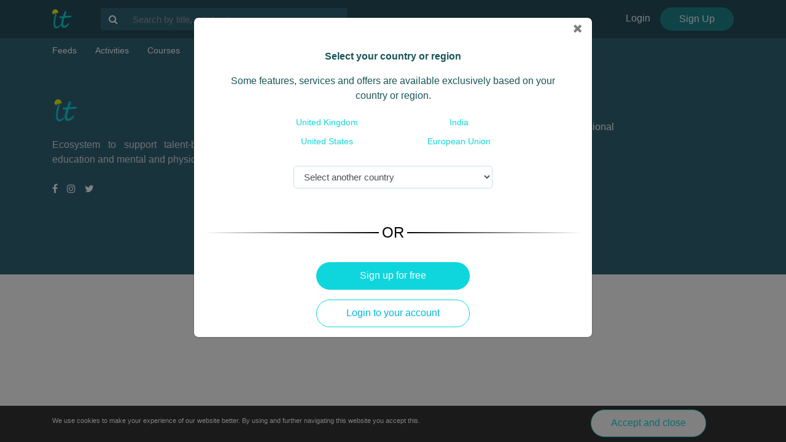

--- FILE ---
content_type: text/html
request_url: https://www.craqit.com/quiz/26
body_size: 2127
content:
<!DOCTYPE html>
<html lang="en">
  <head>
    <script>
      if (global === undefined) {
        var global = window;
      }
    </script>
    <meta charset="utf-8" />
    <title>
      Craqit | A 360° platform supporting talent-building, holistic education, and mental & physical well-being.
    </title>
    <base href="/" />
    <meta name="robots" content="index, follow" />
    <meta name="viewport" content="width=device-width, initial-scale=1" />
    <meta
      name="description"
      content="Ecosystem to support talent-building, holistic education and mental and physical well-being."
    />

    <link href="" rel="canonical" />
    <link rel="preconnect" href="https://fonts.googleapis.com" />
    <link rel="preconnect" href="https://fonts.gstatic.com" crossorigin />
    <meta content="Craqit | A 360° platform supporting talent-building, holistic education, and mental & physical well-being." property="og:title" />
    <meta
      content="Ecosystem to support talent-building, holistic education and mental and physical well-being."
      property="og:description"
    />
    <meta content="en_US" property="og:locale" />

    <meta content="Craqit" property="og:site_name" />
    <meta content="website" property="og:type" />
    <meta content="https://www.craqit.com" property="og:url" />
    <meta
      content="https://ik.imagekit.io/craqit/uploads/2024/11/ECs4QkX8AY1vDR-craqit-about-logog.png"
      property="og:image"
    />

    <meta
      name="facebook-domain-verification"
      content="ybo2c3se9bpayp6et1x7s5by38h3st"
    />
    <script
      src="https://cdnjs.cloudflare.com/ajax/libs/popper.js/1.11.0/umd/popper.min.js"
      integrity="sha384-b/U6ypiBEHpOf/4+1nzFpr53nxSS+GLCkfwBdFNTxtclqqenISfwAzpKaMNFNmj4"
      crossorigin="anonymous"
    ></script>

    <script type="application/ld+json">
      {
        "@context": "http://schema.org",
        "@type": "Organization",
        "name": "Craqit",
        "alternateName": "Craqit",
        "url": "https://www.craqit.com",
        "logo": "https://craqit-images-in.s3.ap-south-1.amazonaws.com/creative/common/craqit-email-logo.png",
        "sameAs": [
          "https://www.facebook.com/Craqitcommunity",
          "https://www.instagram.com/Craqitcommunity",
          "https://twitter.com/craqitcommunity"
        ]
      }
    </script>

    <!-- Google Tag Manager -->
    <script>
      (function (w, d, s, l, i) {
        w[l] = w[l] || [];
        w[l].push({
          "gtm.start": new Date().getTime(),
          event: "gtm.js",
        });
        var f = d.getElementsByTagName(s)[0],
          j = d.createElement(s),
          dl = l != "dataLayer" ? "&l=" + l : "";
        j.async = true;
        j.src = "https://www.googletagmanager.com/gtm.js?id=" + i + dl;
        f.parentNode.insertBefore(j, f);
      })(window, document, "script", "dataLayer", "GTM-MZ7T8J8");
    </script>
    <!-- End Google Tag Manager -->

    <!-- Global site tag (gtag.js) - Google Analytics -->
    <script
      async
      src="https://www.googletagmanager.com/gtag/js?id=UA-159906994-1"
    ></script>
    <script>
      window.dataLayer = window.dataLayer || [];
      function gtag() {
        dataLayer.push(arguments);
      }
      gtag("js", new Date());

      gtag("config", "UA-159906994-1");
    </script>

    <script
      async
      defer
      src="https://connect.facebook.net/en_US/sdk.js "
    ></script>
    <script src="https://apis.google.com/js/platform.js " async defer></script>
    <script
      async
      src="https://platform.twitter.com/widgets.js "
      charset="utf-8 "
    ></script>

    <!-- Facebook Pixel Code -->
    <script>
      !(function (f, b, e, v, n, t, s) {
        if (f.fbq) return;
        n = f.fbq = function () {
          n.callMethod
            ? n.callMethod.apply(n, arguments)
            : n.queue.push(arguments);
        };
        if (!f._fbq) f._fbq = n;
        n.push = n;
        n.loaded = !0;
        n.version = "2.0";
        n.queue = [];
        t = b.createElement(e);
        t.async = !0;
        t.src = v;
        s = b.getElementsByTagName(e)[0];
        s.parentNode.insertBefore(t, s);
      })(
        window,
        document,
        "script",
        "https://connect.facebook.net/en_US/fbevents.js"
      );
      fbq("init", "937681540066997");
      fbq("track", "PageView");
    </script>
    <noscript
      ><img
        height="1"
        width="1"
        style="display: none"
        src="https://www.facebook.com/tr?id=937681540066997&ev=PageView&noscript=1"
    /></noscript>
    <!-- End Facebook Pixel Code -->

    <!-- meta changes as per subdomain -->
    <script>
      let subdomain = window.location.hostname.split(".")[0];
      if (subdomain === "www" || subdomain.includes("localhost:4000")) {
        document.getElementsByTagName("meta")["robots"].content =
          "index,follow";
      } else {
        document.getElementsByTagName("meta")["robots"].content =
          "noindex,nofollow";
      }
    </script>
  <link rel="stylesheet" href="styles.css?v=1.0.11321"></head>

  <body>
    <!-- Google Tag Manager (noscript) -->
    <noscript
      ><iframe
        src="https://www.googletagmanager.com/ns.html?id=GTM-MZ7T8J8"
        height="0"
        width="0"
        style="display: none; visibility: hidden"
      ></iframe
    ></noscript>
    <!-- End Google Tag Manager (noscript) -->

    <link
      rel="icon"
      type="image/x-icon"
      href="https://craqit-images-in.s3.ap-south-1.amazonaws.com/images/favicon_2.ico"
    />

    <link
      rel="stylesheet"
      type="text/css"
      href="https://maxcdn.bootstrapcdn.com/font-awesome/4.7.0/css/font-awesome.min.css"
      media="screen"
    />

    <!-- <link
      href="https://fonts.googleapis.com/css?family=Roboto:300,400,500&display=swap"
      rel="stylesheet"
      media="screen"
    /> -->
    <link
      href="https://fonts.googleapis.com/icon?family=Material+Icons"
      rel="stylesheet"
      media="screen"
    />
    <app-root></app-root>
  <script src="runtime-es2015.js?v=1.0.11321" type="module"></script><script src="runtime-es5.js?v=1.0.11321" nomodule defer></script><script src="polyfills-es5.js?v=1.0.11321" nomodule defer></script><script src="polyfills-es2015.js?v=1.0.11321" type="module"></script><script src="scripts.js?v=1.0.11321" defer></script><script src="main-es2015.js?v=1.0.11321" type="module"></script><script src="main-es5.js?v=1.0.11321" nomodule defer></script></body>
</html>


--- FILE ---
content_type: application/javascript
request_url: https://www.craqit.com/scripts.js?v=1.0.11321
body_size: 202517
content:
!function(e,t){"use strict";"object"==typeof module&&"object"==typeof module.exports?module.exports=e.document?t(e,!0):function(e){if(!e.document)throw new Error("jQuery requires a window with a document");return t(e)}:t(e)}("undefined"!=typeof window?window:this,(function(e,t){"use strict";var o=[],r=Object.getPrototypeOf,n=o.slice,i=o.flat?function(e){return o.flat.call(e)}:function(e){return o.concat.apply([],e)},a=o.push,s=o.indexOf,l={},c=l.toString,d=l.hasOwnProperty,u=d.toString,f=u.call(Object),h={},m=function(e){return"function"==typeof e&&"number"!=typeof e.nodeType&&"function"!=typeof e.item},p=function(e){return null!=e&&e===e.window},g=e.document,y={type:!0,src:!0,nonce:!0,noModule:!0};function _(e,t,o){var r,n,i=(o=o||g).createElement("script");if(i.text=e,t)for(r in y)(n=t[r]||t.getAttribute&&t.getAttribute(r))&&i.setAttribute(r,n);o.head.appendChild(i).parentNode.removeChild(i)}function v(e){return null==e?e+"":"object"==typeof e||"function"==typeof e?l[c.call(e)]||"object":typeof e}var b="3.6.0",w=function(e,t){return new w.fn.init(e,t)};function k(e){var t=!!e&&"length"in e&&e.length,o=v(e);return!m(e)&&!p(e)&&("array"===o||0===t||"number"==typeof t&&0<t&&t-1 in e)}w.fn=w.prototype={jquery:b,constructor:w,length:0,toArray:function(){return n.call(this)},get:function(e){return null==e?n.call(this):e<0?this[e+this.length]:this[e]},pushStack:function(e){var t=w.merge(this.constructor(),e);return t.prevObject=this,t},each:function(e){return w.each(this,e)},map:function(e){return this.pushStack(w.map(this,(function(t,o){return e.call(t,o,t)})))},slice:function(){return this.pushStack(n.apply(this,arguments))},first:function(){return this.eq(0)},last:function(){return this.eq(-1)},even:function(){return this.pushStack(w.grep(this,(function(e,t){return(t+1)%2})))},odd:function(){return this.pushStack(w.grep(this,(function(e,t){return t%2})))},eq:function(e){var t=this.length,o=+e+(e<0?t:0);return this.pushStack(0<=o&&o<t?[this[o]]:[])},end:function(){return this.prevObject||this.constructor()},push:a,sort:o.sort,splice:o.splice},w.extend=w.fn.extend=function(){var e,t,o,r,n,i,a=arguments[0]||{},s=1,l=arguments.length,c=!1;for("boolean"==typeof a&&(c=a,a=arguments[s]||{},s++),"object"==typeof a||m(a)||(a={}),s===l&&(a=this,s--);s<l;s++)if(null!=(e=arguments[s]))for(t in e)r=e[t],"__proto__"!==t&&a!==r&&(c&&r&&(w.isPlainObject(r)||(n=Array.isArray(r)))?(o=a[t],i=n&&!Array.isArray(o)?[]:n||w.isPlainObject(o)?o:{},n=!1,a[t]=w.extend(c,i,r)):void 0!==r&&(a[t]=r));return a},w.extend({expando:"jQuery"+(b+Math.random()).replace(/\D/g,""),isReady:!0,error:function(e){throw new Error(e)},noop:function(){},isPlainObject:function(e){var t,o;return!(!e||"[object Object]"!==c.call(e)||(t=r(e))&&("function"!=typeof(o=d.call(t,"constructor")&&t.constructor)||u.call(o)!==f))},isEmptyObject:function(e){var t;for(t in e)return!1;return!0},globalEval:function(e,t,o){_(e,{nonce:t&&t.nonce},o)},each:function(e,t){var o,r=0;if(k(e))for(o=e.length;r<o&&!1!==t.call(e[r],r,e[r]);r++);else for(r in e)if(!1===t.call(e[r],r,e[r]))break;return e},makeArray:function(e,t){var o=t||[];return null!=e&&(k(Object(e))?w.merge(o,"string"==typeof e?[e]:e):a.call(o,e)),o},inArray:function(e,t,o){return null==t?-1:s.call(t,e,o)},merge:function(e,t){for(var o=+t.length,r=0,n=e.length;r<o;r++)e[n++]=t[r];return e.length=n,e},grep:function(e,t,o){for(var r=[],n=0,i=e.length,a=!o;n<i;n++)!t(e[n],n)!==a&&r.push(e[n]);return r},map:function(e,t,o){var r,n,a=0,s=[];if(k(e))for(r=e.length;a<r;a++)null!=(n=t(e[a],a,o))&&s.push(n);else for(a in e)null!=(n=t(e[a],a,o))&&s.push(n);return i(s)},guid:1,support:h}),"function"==typeof Symbol&&(w.fn[Symbol.iterator]=o[Symbol.iterator]),w.each("Boolean Number String Function Array Date RegExp Object Error Symbol".split(" "),(function(e,t){l["[object "+t+"]"]=t.toLowerCase()}));var T=function(e){var t,o,r,n,i,a,s,l,c,d,u,f,h,m,p,g,y,_,v,b="sizzle"+1*new Date,w=e.document,k=0,T=0,E=le(),S=le(),j=le(),x=le(),A=function(e,t){return e===t&&(u=!0),0},O={}.hasOwnProperty,C=[],L=C.pop,R=C.push,D=C.push,P=C.slice,N=function(e,t){for(var o=0,r=e.length;o<r;o++)if(e[o]===t)return o;return-1},I="checked|selected|async|autofocus|autoplay|controls|defer|disabled|hidden|ismap|loop|multiple|open|readonly|required|scoped",M="[\\x20\\t\\r\\n\\f]",q="(?:\\\\[\\da-fA-F]{1,6}"+M+"?|\\\\[^\\r\\n\\f]|[\\w-]|[^\0-\\x7f])+",F="\\["+M+"*("+q+")(?:"+M+"*([*^$|!~]?=)"+M+"*(?:'((?:\\\\.|[^\\\\'])*)'|\"((?:\\\\.|[^\\\\\"])*)\"|("+q+"))|)"+M+"*\\]",B=":("+q+")(?:\\((('((?:\\\\.|[^\\\\'])*)'|\"((?:\\\\.|[^\\\\\"])*)\")|((?:\\\\.|[^\\\\()[\\]]|"+F+")*)|.*)\\)|)",U=new RegExp(M+"+","g"),H=new RegExp("^"+M+"+|((?:^|[^\\\\])(?:\\\\.)*)"+M+"+$","g"),G=new RegExp("^"+M+"*,"+M+"*"),K=new RegExp("^"+M+"*([>+~]|"+M+")"+M+"*"),z=new RegExp(M+"|>"),$=new RegExp(B),W=new RegExp("^"+q+"$"),V={ID:new RegExp("^#("+q+")"),CLASS:new RegExp("^\\.("+q+")"),TAG:new RegExp("^("+q+"|[*])"),ATTR:new RegExp("^"+F),PSEUDO:new RegExp("^"+B),CHILD:new RegExp("^:(only|first|last|nth|nth-last)-(child|of-type)(?:\\("+M+"*(even|odd|(([+-]|)(\\d*)n|)"+M+"*(?:([+-]|)"+M+"*(\\d+)|))"+M+"*\\)|)","i"),bool:new RegExp("^(?:"+I+")$","i"),needsContext:new RegExp("^"+M+"*[>+~]|:(even|odd|eq|gt|lt|nth|first|last)(?:\\("+M+"*((?:-\\d)?\\d*)"+M+"*\\)|)(?=[^-]|$)","i")},Y=/HTML$/i,X=/^(?:input|select|textarea|button)$/i,Q=/^h\d$/i,Z=/^[^{]+\{\s*\[native \w/,J=/^(?:#([\w-]+)|(\w+)|\.([\w-]+))$/,ee=/[+~]/,te=new RegExp("\\\\[\\da-fA-F]{1,6}"+M+"?|\\\\([^\\r\\n\\f])","g"),oe=function(e,t){var o="0x"+e.slice(1)-65536;return t||(o<0?String.fromCharCode(o+65536):String.fromCharCode(o>>10|55296,1023&o|56320))},re=/([\0-\x1f\x7f]|^-?\d)|^-$|[^\0-\x1f\x7f-\uFFFF\w-]/g,ne=function(e,t){return t?"\0"===e?"�":e.slice(0,-1)+"\\"+e.charCodeAt(e.length-1).toString(16)+" ":"\\"+e},ie=function(){f()},ae=be((function(e){return!0===e.disabled&&"fieldset"===e.nodeName.toLowerCase()}),{dir:"parentNode",next:"legend"});try{D.apply(C=P.call(w.childNodes),w.childNodes),C[w.childNodes.length].nodeType}catch(t){D={apply:C.length?function(e,t){R.apply(e,P.call(t))}:function(e,t){for(var o=e.length,r=0;e[o++]=t[r++];);e.length=o-1}}}function se(e,t,r,n){var i,s,c,d,u,m,y,_=t&&t.ownerDocument,w=t?t.nodeType:9;if(r=r||[],"string"!=typeof e||!e||1!==w&&9!==w&&11!==w)return r;if(!n&&(f(t),t=t||h,p)){if(11!==w&&(u=J.exec(e)))if(i=u[1]){if(9===w){if(!(c=t.getElementById(i)))return r;if(c.id===i)return r.push(c),r}else if(_&&(c=_.getElementById(i))&&v(t,c)&&c.id===i)return r.push(c),r}else{if(u[2])return D.apply(r,t.getElementsByTagName(e)),r;if((i=u[3])&&o.getElementsByClassName&&t.getElementsByClassName)return D.apply(r,t.getElementsByClassName(i)),r}if(o.qsa&&!x[e+" "]&&(!g||!g.test(e))&&(1!==w||"object"!==t.nodeName.toLowerCase())){if(y=e,_=t,1===w&&(z.test(e)||K.test(e))){for((_=ee.test(e)&&ye(t.parentNode)||t)===t&&o.scope||((d=t.getAttribute("id"))?d=d.replace(re,ne):t.setAttribute("id",d=b)),s=(m=a(e)).length;s--;)m[s]=(d?"#"+d:":scope")+" "+ve(m[s]);y=m.join(",")}try{return D.apply(r,_.querySelectorAll(y)),r}catch(t){x(e,!0)}finally{d===b&&t.removeAttribute("id")}}}return l(e.replace(H,"$1"),t,r,n)}function le(){var e=[];return function t(o,n){return e.push(o+" ")>r.cacheLength&&delete t[e.shift()],t[o+" "]=n}}function ce(e){return e[b]=!0,e}function de(e){var t=h.createElement("fieldset");try{return!!e(t)}catch(e){return!1}finally{t.parentNode&&t.parentNode.removeChild(t),t=null}}function ue(e,t){for(var o=e.split("|"),n=o.length;n--;)r.attrHandle[o[n]]=t}function fe(e,t){var o=t&&e,r=o&&1===e.nodeType&&1===t.nodeType&&e.sourceIndex-t.sourceIndex;if(r)return r;if(o)for(;o=o.nextSibling;)if(o===t)return-1;return e?1:-1}function he(e){return function(t){return"input"===t.nodeName.toLowerCase()&&t.type===e}}function me(e){return function(t){var o=t.nodeName.toLowerCase();return("input"===o||"button"===o)&&t.type===e}}function pe(e){return function(t){return"form"in t?t.parentNode&&!1===t.disabled?"label"in t?"label"in t.parentNode?t.parentNode.disabled===e:t.disabled===e:t.isDisabled===e||t.isDisabled!==!e&&ae(t)===e:t.disabled===e:"label"in t&&t.disabled===e}}function ge(e){return ce((function(t){return t=+t,ce((function(o,r){for(var n,i=e([],o.length,t),a=i.length;a--;)o[n=i[a]]&&(o[n]=!(r[n]=o[n]))}))}))}function ye(e){return e&&void 0!==e.getElementsByTagName&&e}for(t in o=se.support={},i=se.isXML=function(e){var t=e&&e.namespaceURI,o=e&&(e.ownerDocument||e).documentElement;return!Y.test(t||o&&o.nodeName||"HTML")},f=se.setDocument=function(e){var t,n,a=e?e.ownerDocument||e:w;return a!=h&&9===a.nodeType&&a.documentElement&&(m=(h=a).documentElement,p=!i(h),w!=h&&(n=h.defaultView)&&n.top!==n&&(n.addEventListener?n.addEventListener("unload",ie,!1):n.attachEvent&&n.attachEvent("onunload",ie)),o.scope=de((function(e){return m.appendChild(e).appendChild(h.createElement("div")),void 0!==e.querySelectorAll&&!e.querySelectorAll(":scope fieldset div").length})),o.attributes=de((function(e){return e.className="i",!e.getAttribute("className")})),o.getElementsByTagName=de((function(e){return e.appendChild(h.createComment("")),!e.getElementsByTagName("*").length})),o.getElementsByClassName=Z.test(h.getElementsByClassName),o.getById=de((function(e){return m.appendChild(e).id=b,!h.getElementsByName||!h.getElementsByName(b).length})),o.getById?(r.filter.ID=function(e){var t=e.replace(te,oe);return function(e){return e.getAttribute("id")===t}},r.find.ID=function(e,t){if(void 0!==t.getElementById&&p){var o=t.getElementById(e);return o?[o]:[]}}):(r.filter.ID=function(e){var t=e.replace(te,oe);return function(e){var o=void 0!==e.getAttributeNode&&e.getAttributeNode("id");return o&&o.value===t}},r.find.ID=function(e,t){if(void 0!==t.getElementById&&p){var o,r,n,i=t.getElementById(e);if(i){if((o=i.getAttributeNode("id"))&&o.value===e)return[i];for(n=t.getElementsByName(e),r=0;i=n[r++];)if((o=i.getAttributeNode("id"))&&o.value===e)return[i]}return[]}}),r.find.TAG=o.getElementsByTagName?function(e,t){return void 0!==t.getElementsByTagName?t.getElementsByTagName(e):o.qsa?t.querySelectorAll(e):void 0}:function(e,t){var o,r=[],n=0,i=t.getElementsByTagName(e);if("*"===e){for(;o=i[n++];)1===o.nodeType&&r.push(o);return r}return i},r.find.CLASS=o.getElementsByClassName&&function(e,t){if(void 0!==t.getElementsByClassName&&p)return t.getElementsByClassName(e)},y=[],g=[],(o.qsa=Z.test(h.querySelectorAll))&&(de((function(e){var t;m.appendChild(e).innerHTML="<a id='"+b+"'></a><select id='"+b+"-\r\\' msallowcapture=''><option selected=''></option></select>",e.querySelectorAll("[msallowcapture^='']").length&&g.push("[*^$]="+M+"*(?:''|\"\")"),e.querySelectorAll("[selected]").length||g.push("\\["+M+"*(?:value|"+I+")"),e.querySelectorAll("[id~="+b+"-]").length||g.push("~="),(t=h.createElement("input")).setAttribute("name",""),e.appendChild(t),e.querySelectorAll("[name='']").length||g.push("\\["+M+"*name"+M+"*="+M+"*(?:''|\"\")"),e.querySelectorAll(":checked").length||g.push(":checked"),e.querySelectorAll("a#"+b+"+*").length||g.push(".#.+[+~]"),e.querySelectorAll("\\\f"),g.push("[\\r\\n\\f]")})),de((function(e){e.innerHTML="<a href='' disabled='disabled'></a><select disabled='disabled'><option/></select>";var t=h.createElement("input");t.setAttribute("type","hidden"),e.appendChild(t).setAttribute("name","D"),e.querySelectorAll("[name=d]").length&&g.push("name"+M+"*[*^$|!~]?="),2!==e.querySelectorAll(":enabled").length&&g.push(":enabled",":disabled"),m.appendChild(e).disabled=!0,2!==e.querySelectorAll(":disabled").length&&g.push(":enabled",":disabled"),e.querySelectorAll("*,:x"),g.push(",.*:")}))),(o.matchesSelector=Z.test(_=m.matches||m.webkitMatchesSelector||m.mozMatchesSelector||m.oMatchesSelector||m.msMatchesSelector))&&de((function(e){o.disconnectedMatch=_.call(e,"*"),_.call(e,"[s!='']:x"),y.push("!=",B)})),g=g.length&&new RegExp(g.join("|")),y=y.length&&new RegExp(y.join("|")),t=Z.test(m.compareDocumentPosition),v=t||Z.test(m.contains)?function(e,t){var o=9===e.nodeType?e.documentElement:e,r=t&&t.parentNode;return e===r||!(!r||1!==r.nodeType||!(o.contains?o.contains(r):e.compareDocumentPosition&&16&e.compareDocumentPosition(r)))}:function(e,t){if(t)for(;t=t.parentNode;)if(t===e)return!0;return!1},A=t?function(e,t){if(e===t)return u=!0,0;var r=!e.compareDocumentPosition-!t.compareDocumentPosition;return r||(1&(r=(e.ownerDocument||e)==(t.ownerDocument||t)?e.compareDocumentPosition(t):1)||!o.sortDetached&&t.compareDocumentPosition(e)===r?e==h||e.ownerDocument==w&&v(w,e)?-1:t==h||t.ownerDocument==w&&v(w,t)?1:d?N(d,e)-N(d,t):0:4&r?-1:1)}:function(e,t){if(e===t)return u=!0,0;var o,r=0,n=e.parentNode,i=t.parentNode,a=[e],s=[t];if(!n||!i)return e==h?-1:t==h?1:n?-1:i?1:d?N(d,e)-N(d,t):0;if(n===i)return fe(e,t);for(o=e;o=o.parentNode;)a.unshift(o);for(o=t;o=o.parentNode;)s.unshift(o);for(;a[r]===s[r];)r++;return r?fe(a[r],s[r]):a[r]==w?-1:s[r]==w?1:0}),h},se.matches=function(e,t){return se(e,null,null,t)},se.matchesSelector=function(e,t){if(f(e),o.matchesSelector&&p&&!x[t+" "]&&(!y||!y.test(t))&&(!g||!g.test(t)))try{var r=_.call(e,t);if(r||o.disconnectedMatch||e.document&&11!==e.document.nodeType)return r}catch(e){x(t,!0)}return 0<se(t,h,null,[e]).length},se.contains=function(e,t){return(e.ownerDocument||e)!=h&&f(e),v(e,t)},se.attr=function(e,t){(e.ownerDocument||e)!=h&&f(e);var n=r.attrHandle[t.toLowerCase()],i=n&&O.call(r.attrHandle,t.toLowerCase())?n(e,t,!p):void 0;return void 0!==i?i:o.attributes||!p?e.getAttribute(t):(i=e.getAttributeNode(t))&&i.specified?i.value:null},se.escape=function(e){return(e+"").replace(re,ne)},se.error=function(e){throw new Error("Syntax error, unrecognized expression: "+e)},se.uniqueSort=function(e){var t,r=[],n=0,i=0;if(u=!o.detectDuplicates,d=!o.sortStable&&e.slice(0),e.sort(A),u){for(;t=e[i++];)t===e[i]&&(n=r.push(i));for(;n--;)e.splice(r[n],1)}return d=null,e},n=se.getText=function(e){var t,o="",r=0,i=e.nodeType;if(i){if(1===i||9===i||11===i){if("string"==typeof e.textContent)return e.textContent;for(e=e.firstChild;e;e=e.nextSibling)o+=n(e)}else if(3===i||4===i)return e.nodeValue}else for(;t=e[r++];)o+=n(t);return o},(r=se.selectors={cacheLength:50,createPseudo:ce,match:V,attrHandle:{},find:{},relative:{">":{dir:"parentNode",first:!0}," ":{dir:"parentNode"},"+":{dir:"previousSibling",first:!0},"~":{dir:"previousSibling"}},preFilter:{ATTR:function(e){return e[1]=e[1].replace(te,oe),e[3]=(e[3]||e[4]||e[5]||"").replace(te,oe),"~="===e[2]&&(e[3]=" "+e[3]+" "),e.slice(0,4)},CHILD:function(e){return e[1]=e[1].toLowerCase(),"nth"===e[1].slice(0,3)?(e[3]||se.error(e[0]),e[4]=+(e[4]?e[5]+(e[6]||1):2*("even"===e[3]||"odd"===e[3])),e[5]=+(e[7]+e[8]||"odd"===e[3])):e[3]&&se.error(e[0]),e},PSEUDO:function(e){var t,o=!e[6]&&e[2];return V.CHILD.test(e[0])?null:(e[3]?e[2]=e[4]||e[5]||"":o&&$.test(o)&&(t=a(o,!0))&&(t=o.indexOf(")",o.length-t)-o.length)&&(e[0]=e[0].slice(0,t),e[2]=o.slice(0,t)),e.slice(0,3))}},filter:{TAG:function(e){var t=e.replace(te,oe).toLowerCase();return"*"===e?function(){return!0}:function(e){return e.nodeName&&e.nodeName.toLowerCase()===t}},CLASS:function(e){var t=E[e+" "];return t||(t=new RegExp("(^|"+M+")"+e+"("+M+"|$)"))&&E(e,(function(e){return t.test("string"==typeof e.className&&e.className||void 0!==e.getAttribute&&e.getAttribute("class")||"")}))},ATTR:function(e,t,o){return function(r){var n=se.attr(r,e);return null==n?"!="===t:!t||(n+="","="===t?n===o:"!="===t?n!==o:"^="===t?o&&0===n.indexOf(o):"*="===t?o&&-1<n.indexOf(o):"$="===t?o&&n.slice(-o.length)===o:"~="===t?-1<(" "+n.replace(U," ")+" ").indexOf(o):"|="===t&&(n===o||n.slice(0,o.length+1)===o+"-"))}},CHILD:function(e,t,o,r,n){var i="nth"!==e.slice(0,3),a="last"!==e.slice(-4),s="of-type"===t;return 1===r&&0===n?function(e){return!!e.parentNode}:function(t,o,l){var c,d,u,f,h,m,p=i!==a?"nextSibling":"previousSibling",g=t.parentNode,y=s&&t.nodeName.toLowerCase(),_=!l&&!s,v=!1;if(g){if(i){for(;p;){for(f=t;f=f[p];)if(s?f.nodeName.toLowerCase()===y:1===f.nodeType)return!1;m=p="only"===e&&!m&&"nextSibling"}return!0}if(m=[a?g.firstChild:g.lastChild],a&&_){for(v=(h=(c=(d=(u=(f=g)[b]||(f[b]={}))[f.uniqueID]||(u[f.uniqueID]={}))[e]||[])[0]===k&&c[1])&&c[2],f=h&&g.childNodes[h];f=++h&&f&&f[p]||(v=h=0)||m.pop();)if(1===f.nodeType&&++v&&f===t){d[e]=[k,h,v];break}}else if(_&&(v=h=(c=(d=(u=(f=t)[b]||(f[b]={}))[f.uniqueID]||(u[f.uniqueID]={}))[e]||[])[0]===k&&c[1]),!1===v)for(;(f=++h&&f&&f[p]||(v=h=0)||m.pop())&&((s?f.nodeName.toLowerCase()!==y:1!==f.nodeType)||!++v||(_&&((d=(u=f[b]||(f[b]={}))[f.uniqueID]||(u[f.uniqueID]={}))[e]=[k,v]),f!==t)););return(v-=n)===r||v%r==0&&0<=v/r}}},PSEUDO:function(e,t){var o,n=r.pseudos[e]||r.setFilters[e.toLowerCase()]||se.error("unsupported pseudo: "+e);return n[b]?n(t):1<n.length?(o=[e,e,"",t],r.setFilters.hasOwnProperty(e.toLowerCase())?ce((function(e,o){for(var r,i=n(e,t),a=i.length;a--;)e[r=N(e,i[a])]=!(o[r]=i[a])})):function(e){return n(e,0,o)}):n}},pseudos:{not:ce((function(e){var t=[],o=[],r=s(e.replace(H,"$1"));return r[b]?ce((function(e,t,o,n){for(var i,a=r(e,null,n,[]),s=e.length;s--;)(i=a[s])&&(e[s]=!(t[s]=i))})):function(e,n,i){return t[0]=e,r(t,null,i,o),t[0]=null,!o.pop()}})),has:ce((function(e){return function(t){return 0<se(e,t).length}})),contains:ce((function(e){return e=e.replace(te,oe),function(t){return-1<(t.textContent||n(t)).indexOf(e)}})),lang:ce((function(e){return W.test(e||"")||se.error("unsupported lang: "+e),e=e.replace(te,oe).toLowerCase(),function(t){var o;do{if(o=p?t.lang:t.getAttribute("xml:lang")||t.getAttribute("lang"))return(o=o.toLowerCase())===e||0===o.indexOf(e+"-")}while((t=t.parentNode)&&1===t.nodeType);return!1}})),target:function(t){var o=e.location&&e.location.hash;return o&&o.slice(1)===t.id},root:function(e){return e===m},focus:function(e){return e===h.activeElement&&(!h.hasFocus||h.hasFocus())&&!!(e.type||e.href||~e.tabIndex)},enabled:pe(!1),disabled:pe(!0),checked:function(e){var t=e.nodeName.toLowerCase();return"input"===t&&!!e.checked||"option"===t&&!!e.selected},selected:function(e){return e.parentNode&&e.parentNode.selectedIndex,!0===e.selected},empty:function(e){for(e=e.firstChild;e;e=e.nextSibling)if(e.nodeType<6)return!1;return!0},parent:function(e){return!r.pseudos.empty(e)},header:function(e){return Q.test(e.nodeName)},input:function(e){return X.test(e.nodeName)},button:function(e){var t=e.nodeName.toLowerCase();return"input"===t&&"button"===e.type||"button"===t},text:function(e){var t;return"input"===e.nodeName.toLowerCase()&&"text"===e.type&&(null==(t=e.getAttribute("type"))||"text"===t.toLowerCase())},first:ge((function(){return[0]})),last:ge((function(e,t){return[t-1]})),eq:ge((function(e,t,o){return[o<0?o+t:o]})),even:ge((function(e,t){for(var o=0;o<t;o+=2)e.push(o);return e})),odd:ge((function(e,t){for(var o=1;o<t;o+=2)e.push(o);return e})),lt:ge((function(e,t,o){for(var r=o<0?o+t:t<o?t:o;0<=--r;)e.push(r);return e})),gt:ge((function(e,t,o){for(var r=o<0?o+t:o;++r<t;)e.push(r);return e}))}}).pseudos.nth=r.pseudos.eq,{radio:!0,checkbox:!0,file:!0,password:!0,image:!0})r.pseudos[t]=he(t);for(t in{submit:!0,reset:!0})r.pseudos[t]=me(t);function _e(){}function ve(e){for(var t=0,o=e.length,r="";t<o;t++)r+=e[t].value;return r}function be(e,t,o){var r=t.dir,n=t.next,i=n||r,a=o&&"parentNode"===i,s=T++;return t.first?function(t,o,n){for(;t=t[r];)if(1===t.nodeType||a)return e(t,o,n);return!1}:function(t,o,l){var c,d,u,f=[k,s];if(l){for(;t=t[r];)if((1===t.nodeType||a)&&e(t,o,l))return!0}else for(;t=t[r];)if(1===t.nodeType||a)if(d=(u=t[b]||(t[b]={}))[t.uniqueID]||(u[t.uniqueID]={}),n&&n===t.nodeName.toLowerCase())t=t[r]||t;else{if((c=d[i])&&c[0]===k&&c[1]===s)return f[2]=c[2];if((d[i]=f)[2]=e(t,o,l))return!0}return!1}}function we(e){return 1<e.length?function(t,o,r){for(var n=e.length;n--;)if(!e[n](t,o,r))return!1;return!0}:e[0]}function ke(e,t,o,r,n){for(var i,a=[],s=0,l=e.length,c=null!=t;s<l;s++)(i=e[s])&&(o&&!o(i,r,n)||(a.push(i),c&&t.push(s)));return a}function Te(e,t,o,r,n,i){return r&&!r[b]&&(r=Te(r)),n&&!n[b]&&(n=Te(n,i)),ce((function(i,a,s,l){var c,d,u,f=[],h=[],m=a.length,p=i||function(e,t,o){for(var r=0,n=t.length;r<n;r++)se(e,t[r],o);return o}(t||"*",s.nodeType?[s]:s,[]),g=!e||!i&&t?p:ke(p,f,e,s,l),y=o?n||(i?e:m||r)?[]:a:g;if(o&&o(g,y,s,l),r)for(c=ke(y,h),r(c,[],s,l),d=c.length;d--;)(u=c[d])&&(y[h[d]]=!(g[h[d]]=u));if(i){if(n||e){if(n){for(c=[],d=y.length;d--;)(u=y[d])&&c.push(g[d]=u);n(null,y=[],c,l)}for(d=y.length;d--;)(u=y[d])&&-1<(c=n?N(i,u):f[d])&&(i[c]=!(a[c]=u))}}else y=ke(y===a?y.splice(m,y.length):y),n?n(null,a,y,l):D.apply(a,y)}))}function Ee(e){for(var t,o,n,i=e.length,a=r.relative[e[0].type],s=a||r.relative[" "],l=a?1:0,d=be((function(e){return e===t}),s,!0),u=be((function(e){return-1<N(t,e)}),s,!0),f=[function(e,o,r){var n=!a&&(r||o!==c)||((t=o).nodeType?d(e,o,r):u(e,o,r));return t=null,n}];l<i;l++)if(o=r.relative[e[l].type])f=[be(we(f),o)];else{if((o=r.filter[e[l].type].apply(null,e[l].matches))[b]){for(n=++l;n<i&&!r.relative[e[n].type];n++);return Te(1<l&&we(f),1<l&&ve(e.slice(0,l-1).concat({value:" "===e[l-2].type?"*":""})).replace(H,"$1"),o,l<n&&Ee(e.slice(l,n)),n<i&&Ee(e=e.slice(n)),n<i&&ve(e))}f.push(o)}return we(f)}return _e.prototype=r.filters=r.pseudos,r.setFilters=new _e,a=se.tokenize=function(e,t){var o,n,i,a,s,l,c,d=S[e+" "];if(d)return t?0:d.slice(0);for(s=e,l=[],c=r.preFilter;s;){for(a in o&&!(n=G.exec(s))||(n&&(s=s.slice(n[0].length)||s),l.push(i=[])),o=!1,(n=K.exec(s))&&(o=n.shift(),i.push({value:o,type:n[0].replace(H," ")}),s=s.slice(o.length)),r.filter)!(n=V[a].exec(s))||c[a]&&!(n=c[a](n))||(o=n.shift(),i.push({value:o,type:a,matches:n}),s=s.slice(o.length));if(!o)break}return t?s.length:s?se.error(e):S(e,l).slice(0)},s=se.compile=function(e,t){var o,n,i,s,l,d,u=[],m=[],g=j[e+" "];if(!g){for(t||(t=a(e)),o=t.length;o--;)(g=Ee(t[o]))[b]?u.push(g):m.push(g);(g=j(e,(n=m,s=0<(i=u).length,l=0<n.length,d=function(e,t,o,a,d){var u,m,g,y=0,_="0",v=e&&[],b=[],w=c,T=e||l&&r.find.TAG("*",d),E=k+=null==w?1:Math.random()||.1,S=T.length;for(d&&(c=t==h||t||d);_!==S&&null!=(u=T[_]);_++){if(l&&u){for(m=0,t||u.ownerDocument==h||(f(u),o=!p);g=n[m++];)if(g(u,t||h,o)){a.push(u);break}d&&(k=E)}s&&((u=!g&&u)&&y--,e&&v.push(u))}if(y+=_,s&&_!==y){for(m=0;g=i[m++];)g(v,b,t,o);if(e){if(0<y)for(;_--;)v[_]||b[_]||(b[_]=L.call(a));b=ke(b)}D.apply(a,b),d&&!e&&0<b.length&&1<y+i.length&&se.uniqueSort(a)}return d&&(k=E,c=w),v},s?ce(d):d))).selector=e}return g},l=se.select=function(e,t,o,n){var i,l,c,d,u,f="function"==typeof e&&e,h=!n&&a(e=f.selector||e);if(o=o||[],1===h.length){if(2<(l=h[0]=h[0].slice(0)).length&&"ID"===(c=l[0]).type&&9===t.nodeType&&p&&r.relative[l[1].type]){if(!(t=(r.find.ID(c.matches[0].replace(te,oe),t)||[])[0]))return o;f&&(t=t.parentNode),e=e.slice(l.shift().value.length)}for(i=V.needsContext.test(e)?0:l.length;i--&&(c=l[i],!r.relative[d=c.type]);)if((u=r.find[d])&&(n=u(c.matches[0].replace(te,oe),ee.test(l[0].type)&&ye(t.parentNode)||t))){if(l.splice(i,1),!(e=n.length&&ve(l)))return D.apply(o,n),o;break}}return(f||s(e,h))(n,t,!p,o,!t||ee.test(e)&&ye(t.parentNode)||t),o},o.sortStable=b.split("").sort(A).join("")===b,o.detectDuplicates=!!u,f(),o.sortDetached=de((function(e){return 1&e.compareDocumentPosition(h.createElement("fieldset"))})),de((function(e){return e.innerHTML="<a href='#'></a>","#"===e.firstChild.getAttribute("href")}))||ue("type|href|height|width",(function(e,t,o){if(!o)return e.getAttribute(t,"type"===t.toLowerCase()?1:2)})),o.attributes&&de((function(e){return e.innerHTML="<input/>",e.firstChild.setAttribute("value",""),""===e.firstChild.getAttribute("value")}))||ue("value",(function(e,t,o){if(!o&&"input"===e.nodeName.toLowerCase())return e.defaultValue})),de((function(e){return null==e.getAttribute("disabled")}))||ue(I,(function(e,t,o){var r;if(!o)return!0===e[t]?t.toLowerCase():(r=e.getAttributeNode(t))&&r.specified?r.value:null})),se}(e);w.find=T,w.expr=T.selectors,w.expr[":"]=w.expr.pseudos,w.uniqueSort=w.unique=T.uniqueSort,w.text=T.getText,w.isXMLDoc=T.isXML,w.contains=T.contains,w.escapeSelector=T.escape;var E=function(e,t,o){for(var r=[],n=void 0!==o;(e=e[t])&&9!==e.nodeType;)if(1===e.nodeType){if(n&&w(e).is(o))break;r.push(e)}return r},S=function(e,t){for(var o=[];e;e=e.nextSibling)1===e.nodeType&&e!==t&&o.push(e);return o},j=w.expr.match.needsContext;function x(e,t){return e.nodeName&&e.nodeName.toLowerCase()===t.toLowerCase()}var A=/^<([a-z][^\/\0>:\x20\t\r\n\f]*)[\x20\t\r\n\f]*\/?>(?:<\/\1>|)$/i;function O(e,t,o){return m(t)?w.grep(e,(function(e,r){return!!t.call(e,r,e)!==o})):t.nodeType?w.grep(e,(function(e){return e===t!==o})):"string"!=typeof t?w.grep(e,(function(e){return-1<s.call(t,e)!==o})):w.filter(t,e,o)}w.filter=function(e,t,o){var r=t[0];return o&&(e=":not("+e+")"),1===t.length&&1===r.nodeType?w.find.matchesSelector(r,e)?[r]:[]:w.find.matches(e,w.grep(t,(function(e){return 1===e.nodeType})))},w.fn.extend({find:function(e){var t,o,r=this.length,n=this;if("string"!=typeof e)return this.pushStack(w(e).filter((function(){for(t=0;t<r;t++)if(w.contains(n[t],this))return!0})));for(o=this.pushStack([]),t=0;t<r;t++)w.find(e,n[t],o);return 1<r?w.uniqueSort(o):o},filter:function(e){return this.pushStack(O(this,e||[],!1))},not:function(e){return this.pushStack(O(this,e||[],!0))},is:function(e){return!!O(this,"string"==typeof e&&j.test(e)?w(e):e||[],!1).length}});var C,L=/^(?:\s*(<[\w\W]+>)[^>]*|#([\w-]+))$/;(w.fn.init=function(e,t,o){var r,n;if(!e)return this;if(o=o||C,"string"==typeof e){if(!(r="<"===e[0]&&">"===e[e.length-1]&&3<=e.length?[null,e,null]:L.exec(e))||!r[1]&&t)return!t||t.jquery?(t||o).find(e):this.constructor(t).find(e);if(r[1]){if(t=t instanceof w?t[0]:t,w.merge(this,w.parseHTML(r[1],t&&t.nodeType?t.ownerDocument||t:g,!0)),A.test(r[1])&&w.isPlainObject(t))for(r in t)m(this[r])?this[r](t[r]):this.attr(r,t[r]);return this}return(n=g.getElementById(r[2]))&&(this[0]=n,this.length=1),this}return e.nodeType?(this[0]=e,this.length=1,this):m(e)?void 0!==o.ready?o.ready(e):e(w):w.makeArray(e,this)}).prototype=w.fn,C=w(g);var R=/^(?:parents|prev(?:Until|All))/,D={children:!0,contents:!0,next:!0,prev:!0};function P(e,t){for(;(e=e[t])&&1!==e.nodeType;);return e}w.fn.extend({has:function(e){var t=w(e,this),o=t.length;return this.filter((function(){for(var e=0;e<o;e++)if(w.contains(this,t[e]))return!0}))},closest:function(e,t){var o,r=0,n=this.length,i=[],a="string"!=typeof e&&w(e);if(!j.test(e))for(;r<n;r++)for(o=this[r];o&&o!==t;o=o.parentNode)if(o.nodeType<11&&(a?-1<a.index(o):1===o.nodeType&&w.find.matchesSelector(o,e))){i.push(o);break}return this.pushStack(1<i.length?w.uniqueSort(i):i)},index:function(e){return e?"string"==typeof e?s.call(w(e),this[0]):s.call(this,e.jquery?e[0]:e):this[0]&&this[0].parentNode?this.first().prevAll().length:-1},add:function(e,t){return this.pushStack(w.uniqueSort(w.merge(this.get(),w(e,t))))},addBack:function(e){return this.add(null==e?this.prevObject:this.prevObject.filter(e))}}),w.each({parent:function(e){var t=e.parentNode;return t&&11!==t.nodeType?t:null},parents:function(e){return E(e,"parentNode")},parentsUntil:function(e,t,o){return E(e,"parentNode",o)},next:function(e){return P(e,"nextSibling")},prev:function(e){return P(e,"previousSibling")},nextAll:function(e){return E(e,"nextSibling")},prevAll:function(e){return E(e,"previousSibling")},nextUntil:function(e,t,o){return E(e,"nextSibling",o)},prevUntil:function(e,t,o){return E(e,"previousSibling",o)},siblings:function(e){return S((e.parentNode||{}).firstChild,e)},children:function(e){return S(e.firstChild)},contents:function(e){return null!=e.contentDocument&&r(e.contentDocument)?e.contentDocument:(x(e,"template")&&(e=e.content||e),w.merge([],e.childNodes))}},(function(e,t){w.fn[e]=function(o,r){var n=w.map(this,t,o);return"Until"!==e.slice(-5)&&(r=o),r&&"string"==typeof r&&(n=w.filter(r,n)),1<this.length&&(D[e]||w.uniqueSort(n),R.test(e)&&n.reverse()),this.pushStack(n)}}));var N=/[^\x20\t\r\n\f]+/g;function I(e){return e}function M(e){throw e}function q(e,t,o,r){var n;try{e&&m(n=e.promise)?n.call(e).done(t).fail(o):e&&m(n=e.then)?n.call(e,t,o):t.apply(void 0,[e].slice(r))}catch(e){o.apply(void 0,[e])}}w.Callbacks=function(e){var t,o;e="string"==typeof e?(t=e,o={},w.each(t.match(N)||[],(function(e,t){o[t]=!0})),o):w.extend({},e);var r,n,i,a,s=[],l=[],c=-1,d=function(){for(a=a||e.once,i=r=!0;l.length;c=-1)for(n=l.shift();++c<s.length;)!1===s[c].apply(n[0],n[1])&&e.stopOnFalse&&(c=s.length,n=!1);e.memory||(n=!1),r=!1,a&&(s=n?[]:"")},u={add:function(){return s&&(n&&!r&&(c=s.length-1,l.push(n)),function t(o){w.each(o,(function(o,r){m(r)?e.unique&&u.has(r)||s.push(r):r&&r.length&&"string"!==v(r)&&t(r)}))}(arguments),n&&!r&&d()),this},remove:function(){return w.each(arguments,(function(e,t){for(var o;-1<(o=w.inArray(t,s,o));)s.splice(o,1),o<=c&&c--})),this},has:function(e){return e?-1<w.inArray(e,s):0<s.length},empty:function(){return s&&(s=[]),this},disable:function(){return a=l=[],s=n="",this},disabled:function(){return!s},lock:function(){return a=l=[],n||r||(s=n=""),this},locked:function(){return!!a},fireWith:function(e,t){return a||(t=[e,(t=t||[]).slice?t.slice():t],l.push(t),r||d()),this},fire:function(){return u.fireWith(this,arguments),this},fired:function(){return!!i}};return u},w.extend({Deferred:function(t){var o=[["notify","progress",w.Callbacks("memory"),w.Callbacks("memory"),2],["resolve","done",w.Callbacks("once memory"),w.Callbacks("once memory"),0,"resolved"],["reject","fail",w.Callbacks("once memory"),w.Callbacks("once memory"),1,"rejected"]],r="pending",n={state:function(){return r},always:function(){return i.done(arguments).fail(arguments),this},catch:function(e){return n.then(null,e)},pipe:function(){var e=arguments;return w.Deferred((function(t){w.each(o,(function(o,r){var n=m(e[r[4]])&&e[r[4]];i[r[1]]((function(){var e=n&&n.apply(this,arguments);e&&m(e.promise)?e.promise().progress(t.notify).done(t.resolve).fail(t.reject):t[r[0]+"With"](this,n?[e]:arguments)}))})),e=null})).promise()},then:function(t,r,n){var i=0;function a(t,o,r,n){return function(){var s=this,l=arguments,c=function(){var e,c;if(!(t<i)){if((e=r.apply(s,l))===o.promise())throw new TypeError("Thenable self-resolution");c=e&&("object"==typeof e||"function"==typeof e)&&e.then,m(c)?n?c.call(e,a(i,o,I,n),a(i,o,M,n)):(i++,c.call(e,a(i,o,I,n),a(i,o,M,n),a(i,o,I,o.notifyWith))):(r!==I&&(s=void 0,l=[e]),(n||o.resolveWith)(s,l))}},d=n?c:function(){try{c()}catch(c){w.Deferred.exceptionHook&&w.Deferred.exceptionHook(c,d.stackTrace),i<=t+1&&(r!==M&&(s=void 0,l=[c]),o.rejectWith(s,l))}};t?d():(w.Deferred.getStackHook&&(d.stackTrace=w.Deferred.getStackHook()),e.setTimeout(d))}}return w.Deferred((function(e){o[0][3].add(a(0,e,m(n)?n:I,e.notifyWith)),o[1][3].add(a(0,e,m(t)?t:I)),o[2][3].add(a(0,e,m(r)?r:M))})).promise()},promise:function(e){return null!=e?w.extend(e,n):n}},i={};return w.each(o,(function(e,t){var a=t[2],s=t[5];n[t[1]]=a.add,s&&a.add((function(){r=s}),o[3-e][2].disable,o[3-e][3].disable,o[0][2].lock,o[0][3].lock),a.add(t[3].fire),i[t[0]]=function(){return i[t[0]+"With"](this===i?void 0:this,arguments),this},i[t[0]+"With"]=a.fireWith})),n.promise(i),t&&t.call(i,i),i},when:function(e){var t=arguments.length,o=t,r=Array(o),i=n.call(arguments),a=w.Deferred(),s=function(e){return function(o){r[e]=this,i[e]=1<arguments.length?n.call(arguments):o,--t||a.resolveWith(r,i)}};if(t<=1&&(q(e,a.done(s(o)).resolve,a.reject,!t),"pending"===a.state()||m(i[o]&&i[o].then)))return a.then();for(;o--;)q(i[o],s(o),a.reject);return a.promise()}});var F=/^(Eval|Internal|Range|Reference|Syntax|Type|URI)Error$/;w.Deferred.exceptionHook=function(t,o){e.console&&e.console.warn&&t&&F.test(t.name)&&e.console.warn("jQuery.Deferred exception: "+t.message,t.stack,o)},w.readyException=function(t){e.setTimeout((function(){throw t}))};var B=w.Deferred();function U(){g.removeEventListener("DOMContentLoaded",U),e.removeEventListener("load",U),w.ready()}w.fn.ready=function(e){return B.then(e).catch((function(e){w.readyException(e)})),this},w.extend({isReady:!1,readyWait:1,ready:function(e){(!0===e?--w.readyWait:w.isReady)||(w.isReady=!0)!==e&&0<--w.readyWait||B.resolveWith(g,[w])}}),w.ready.then=B.then,"complete"===g.readyState||"loading"!==g.readyState&&!g.documentElement.doScroll?e.setTimeout(w.ready):(g.addEventListener("DOMContentLoaded",U),e.addEventListener("load",U));var H=function(e,t,o,r,n,i,a){var s=0,l=e.length,c=null==o;if("object"===v(o))for(s in n=!0,o)H(e,t,s,o[s],!0,i,a);else if(void 0!==r&&(n=!0,m(r)||(a=!0),c&&(a?(t.call(e,r),t=null):(c=t,t=function(e,t,o){return c.call(w(e),o)})),t))for(;s<l;s++)t(e[s],o,a?r:r.call(e[s],s,t(e[s],o)));return n?e:c?t.call(e):l?t(e[0],o):i},G=/^-ms-/,K=/-([a-z])/g;function z(e,t){return t.toUpperCase()}function $(e){return e.replace(G,"ms-").replace(K,z)}var W=function(e){return 1===e.nodeType||9===e.nodeType||!+e.nodeType};function V(){this.expando=w.expando+V.uid++}V.uid=1,V.prototype={cache:function(e){var t=e[this.expando];return t||(t={},W(e)&&(e.nodeType?e[this.expando]=t:Object.defineProperty(e,this.expando,{value:t,configurable:!0}))),t},set:function(e,t,o){var r,n=this.cache(e);if("string"==typeof t)n[$(t)]=o;else for(r in t)n[$(r)]=t[r];return n},get:function(e,t){return void 0===t?this.cache(e):e[this.expando]&&e[this.expando][$(t)]},access:function(e,t,o){return void 0===t||t&&"string"==typeof t&&void 0===o?this.get(e,t):(this.set(e,t,o),void 0!==o?o:t)},remove:function(e,t){var o,r=e[this.expando];if(void 0!==r){if(void 0!==t){o=(t=Array.isArray(t)?t.map($):(t=$(t))in r?[t]:t.match(N)||[]).length;for(;o--;)delete r[t[o]]}(void 0===t||w.isEmptyObject(r))&&(e.nodeType?e[this.expando]=void 0:delete e[this.expando])}},hasData:function(e){var t=e[this.expando];return void 0!==t&&!w.isEmptyObject(t)}};var Y=new V,X=new V,Q=/^(?:\{[\w\W]*\}|\[[\w\W]*\])$/,Z=/[A-Z]/g;function J(e,t,o){var r,n;if(void 0===o&&1===e.nodeType)if(r="data-"+t.replace(Z,"-$&").toLowerCase(),"string"==typeof(o=e.getAttribute(r))){try{o="true"===(n=o)||"false"!==n&&("null"===n?null:n===+n+""?+n:Q.test(n)?JSON.parse(n):n)}catch(e){}X.set(e,t,o)}else o=void 0;return o}w.extend({hasData:function(e){return X.hasData(e)||Y.hasData(e)},data:function(e,t,o){return X.access(e,t,o)},removeData:function(e,t){X.remove(e,t)},_data:function(e,t,o){return Y.access(e,t,o)},_removeData:function(e,t){Y.remove(e,t)}}),w.fn.extend({data:function(e,t){var o,r,n,i=this[0],a=i&&i.attributes;if(void 0===e){if(this.length&&(n=X.get(i),1===i.nodeType&&!Y.get(i,"hasDataAttrs"))){for(o=a.length;o--;)a[o]&&0===(r=a[o].name).indexOf("data-")&&(r=$(r.slice(5)),J(i,r,n[r]));Y.set(i,"hasDataAttrs",!0)}return n}return"object"==typeof e?this.each((function(){X.set(this,e)})):H(this,(function(t){var o;if(i&&void 0===t)return void 0!==(o=X.get(i,e))||void 0!==(o=J(i,e))?o:void 0;this.each((function(){X.set(this,e,t)}))}),null,t,1<arguments.length,null,!0)},removeData:function(e){return this.each((function(){X.remove(this,e)}))}}),w.extend({queue:function(e,t,o){var r;if(e)return t=(t||"fx")+"queue",r=Y.get(e,t),o&&(!r||Array.isArray(o)?r=Y.access(e,t,w.makeArray(o)):r.push(o)),r||[]},dequeue:function(e,t){t=t||"fx";var o=w.queue(e,t),r=o.length,n=o.shift(),i=w._queueHooks(e,t);"inprogress"===n&&(n=o.shift(),r--),n&&("fx"===t&&o.unshift("inprogress"),delete i.stop,n.call(e,(function(){w.dequeue(e,t)}),i)),!r&&i&&i.empty.fire()},_queueHooks:function(e,t){var o=t+"queueHooks";return Y.get(e,o)||Y.access(e,o,{empty:w.Callbacks("once memory").add((function(){Y.remove(e,[t+"queue",o])}))})}}),w.fn.extend({queue:function(e,t){var o=2;return"string"!=typeof e&&(t=e,e="fx",o--),arguments.length<o?w.queue(this[0],e):void 0===t?this:this.each((function(){var o=w.queue(this,e,t);w._queueHooks(this,e),"fx"===e&&"inprogress"!==o[0]&&w.dequeue(this,e)}))},dequeue:function(e){return this.each((function(){w.dequeue(this,e)}))},clearQueue:function(e){return this.queue(e||"fx",[])},promise:function(e,t){var o,r=1,n=w.Deferred(),i=this,a=this.length,s=function(){--r||n.resolveWith(i,[i])};for("string"!=typeof e&&(t=e,e=void 0),e=e||"fx";a--;)(o=Y.get(i[a],e+"queueHooks"))&&o.empty&&(r++,o.empty.add(s));return s(),n.promise(t)}});var ee=/[+-]?(?:\d*\.|)\d+(?:[eE][+-]?\d+|)/.source,te=new RegExp("^(?:([+-])=|)("+ee+")([a-z%]*)$","i"),oe=["Top","Right","Bottom","Left"],re=g.documentElement,ne=function(e){return w.contains(e.ownerDocument,e)},ie={composed:!0};re.getRootNode&&(ne=function(e){return w.contains(e.ownerDocument,e)||e.getRootNode(ie)===e.ownerDocument});var ae=function(e,t){return"none"===(e=t||e).style.display||""===e.style.display&&ne(e)&&"none"===w.css(e,"display")};function se(e,t,o,r){var n,i,a=20,s=r?function(){return r.cur()}:function(){return w.css(e,t,"")},l=s(),c=o&&o[3]||(w.cssNumber[t]?"":"px"),d=e.nodeType&&(w.cssNumber[t]||"px"!==c&&+l)&&te.exec(w.css(e,t));if(d&&d[3]!==c){for(l/=2,c=c||d[3],d=+l||1;a--;)w.style(e,t,d+c),(1-i)*(1-(i=s()/l||.5))<=0&&(a=0),d/=i;d*=2,w.style(e,t,d+c),o=o||[]}return o&&(d=+d||+l||0,n=o[1]?d+(o[1]+1)*o[2]:+o[2],r&&(r.unit=c,r.start=d,r.end=n)),n}var le={};function ce(e,t){for(var o,r,n,i,a,s,l,c=[],d=0,u=e.length;d<u;d++)(r=e[d]).style&&(o=r.style.display,t?("none"===o&&(c[d]=Y.get(r,"display")||null,c[d]||(r.style.display="")),""===r.style.display&&ae(r)&&(c[d]=(l=a=i=void 0,a=(n=r).ownerDocument,s=n.nodeName,(l=le[s])||(i=a.body.appendChild(a.createElement(s)),l=w.css(i,"display"),i.parentNode.removeChild(i),"none"===l&&(l="block"),le[s]=l)))):"none"!==o&&(c[d]="none",Y.set(r,"display",o)));for(d=0;d<u;d++)null!=c[d]&&(e[d].style.display=c[d]);return e}w.fn.extend({show:function(){return ce(this,!0)},hide:function(){return ce(this)},toggle:function(e){return"boolean"==typeof e?e?this.show():this.hide():this.each((function(){ae(this)?w(this).show():w(this).hide()}))}});var de,ue,fe=/^(?:checkbox|radio)$/i,he=/<([a-z][^\/\0>\x20\t\r\n\f]*)/i,me=/^$|^module$|\/(?:java|ecma)script/i;de=g.createDocumentFragment().appendChild(g.createElement("div")),(ue=g.createElement("input")).setAttribute("type","radio"),ue.setAttribute("checked","checked"),ue.setAttribute("name","t"),de.appendChild(ue),h.checkClone=de.cloneNode(!0).cloneNode(!0).lastChild.checked,de.innerHTML="<textarea>x</textarea>",h.noCloneChecked=!!de.cloneNode(!0).lastChild.defaultValue,de.innerHTML="<option></option>",h.option=!!de.lastChild;var pe={thead:[1,"<table>","</table>"],col:[2,"<table><colgroup>","</colgroup></table>"],tr:[2,"<table><tbody>","</tbody></table>"],td:[3,"<table><tbody><tr>","</tr></tbody></table>"],_default:[0,"",""]};function ge(e,t){var o;return o=void 0!==e.getElementsByTagName?e.getElementsByTagName(t||"*"):void 0!==e.querySelectorAll?e.querySelectorAll(t||"*"):[],void 0===t||t&&x(e,t)?w.merge([e],o):o}function ye(e,t){for(var o=0,r=e.length;o<r;o++)Y.set(e[o],"globalEval",!t||Y.get(t[o],"globalEval"))}pe.tbody=pe.tfoot=pe.colgroup=pe.caption=pe.thead,pe.th=pe.td,h.option||(pe.optgroup=pe.option=[1,"<select multiple='multiple'>","</select>"]);var _e=/<|&#?\w+;/;function ve(e,t,o,r,n){for(var i,a,s,l,c,d,u=t.createDocumentFragment(),f=[],h=0,m=e.length;h<m;h++)if((i=e[h])||0===i)if("object"===v(i))w.merge(f,i.nodeType?[i]:i);else if(_e.test(i)){for(a=a||u.appendChild(t.createElement("div")),s=(he.exec(i)||["",""])[1].toLowerCase(),l=pe[s]||pe._default,a.innerHTML=l[1]+w.htmlPrefilter(i)+l[2],d=l[0];d--;)a=a.lastChild;w.merge(f,a.childNodes),(a=u.firstChild).textContent=""}else f.push(t.createTextNode(i));for(u.textContent="",h=0;i=f[h++];)if(r&&-1<w.inArray(i,r))n&&n.push(i);else if(c=ne(i),a=ge(u.appendChild(i),"script"),c&&ye(a),o)for(d=0;i=a[d++];)me.test(i.type||"")&&o.push(i);return u}var be=/^([^.]*)(?:\.(.+)|)/;function we(){return!0}function ke(){return!1}function Te(e,t){return e===function(){try{return g.activeElement}catch(e){}}()==("focus"===t)}function Ee(e,t,o,r,n,i){var a,s;if("object"==typeof t){for(s in"string"!=typeof o&&(r=r||o,o=void 0),t)Ee(e,s,o,r,t[s],i);return e}if(null==r&&null==n?(n=o,r=o=void 0):null==n&&("string"==typeof o?(n=r,r=void 0):(n=r,r=o,o=void 0)),!1===n)n=ke;else if(!n)return e;return 1===i&&(a=n,(n=function(e){return w().off(e),a.apply(this,arguments)}).guid=a.guid||(a.guid=w.guid++)),e.each((function(){w.event.add(this,t,n,r,o)}))}function Se(e,t,o){o?(Y.set(e,t,!1),w.event.add(e,t,{namespace:!1,handler:function(e){var r,i,a=Y.get(this,t);if(1&e.isTrigger&&this[t]){if(a.length)(w.event.special[t]||{}).delegateType&&e.stopPropagation();else if(a=n.call(arguments),Y.set(this,t,a),r=o(this,t),this[t](),a!==(i=Y.get(this,t))||r?Y.set(this,t,!1):i={},a!==i)return e.stopImmediatePropagation(),e.preventDefault(),i&&i.value}else a.length&&(Y.set(this,t,{value:w.event.trigger(w.extend(a[0],w.Event.prototype),a.slice(1),this)}),e.stopImmediatePropagation())}})):void 0===Y.get(e,t)&&w.event.add(e,t,we)}w.event={global:{},add:function(e,t,o,r,n){var i,a,s,l,c,d,u,f,h,m,p,g=Y.get(e);if(W(e))for(o.handler&&(o=(i=o).handler,n=i.selector),n&&w.find.matchesSelector(re,n),o.guid||(o.guid=w.guid++),(l=g.events)||(l=g.events=Object.create(null)),(a=g.handle)||(a=g.handle=function(t){return void 0!==w&&w.event.triggered!==t.type?w.event.dispatch.apply(e,arguments):void 0}),c=(t=(t||"").match(N)||[""]).length;c--;)h=p=(s=be.exec(t[c])||[])[1],m=(s[2]||"").split(".").sort(),h&&(u=w.event.special[h]||{},h=(n?u.delegateType:u.bindType)||h,u=w.event.special[h]||{},d=w.extend({type:h,origType:p,data:r,handler:o,guid:o.guid,selector:n,needsContext:n&&w.expr.match.needsContext.test(n),namespace:m.join(".")},i),(f=l[h])||((f=l[h]=[]).delegateCount=0,u.setup&&!1!==u.setup.call(e,r,m,a)||e.addEventListener&&e.addEventListener(h,a)),u.add&&(u.add.call(e,d),d.handler.guid||(d.handler.guid=o.guid)),n?f.splice(f.delegateCount++,0,d):f.push(d),w.event.global[h]=!0)},remove:function(e,t,o,r,n){var i,a,s,l,c,d,u,f,h,m,p,g=Y.hasData(e)&&Y.get(e);if(g&&(l=g.events)){for(c=(t=(t||"").match(N)||[""]).length;c--;)if(h=p=(s=be.exec(t[c])||[])[1],m=(s[2]||"").split(".").sort(),h){for(u=w.event.special[h]||{},f=l[h=(r?u.delegateType:u.bindType)||h]||[],s=s[2]&&new RegExp("(^|\\.)"+m.join("\\.(?:.*\\.|)")+"(\\.|$)"),a=i=f.length;i--;)d=f[i],!n&&p!==d.origType||o&&o.guid!==d.guid||s&&!s.test(d.namespace)||r&&r!==d.selector&&("**"!==r||!d.selector)||(f.splice(i,1),d.selector&&f.delegateCount--,u.remove&&u.remove.call(e,d));a&&!f.length&&(u.teardown&&!1!==u.teardown.call(e,m,g.handle)||w.removeEvent(e,h,g.handle),delete l[h])}else for(h in l)w.event.remove(e,h+t[c],o,r,!0);w.isEmptyObject(l)&&Y.remove(e,"handle events")}},dispatch:function(e){var t,o,r,n,i,a,s=new Array(arguments.length),l=w.event.fix(e),c=(Y.get(this,"events")||Object.create(null))[l.type]||[],d=w.event.special[l.type]||{};for(s[0]=l,t=1;t<arguments.length;t++)s[t]=arguments[t];if(l.delegateTarget=this,!d.preDispatch||!1!==d.preDispatch.call(this,l)){for(a=w.event.handlers.call(this,l,c),t=0;(n=a[t++])&&!l.isPropagationStopped();)for(l.currentTarget=n.elem,o=0;(i=n.handlers[o++])&&!l.isImmediatePropagationStopped();)l.rnamespace&&!1!==i.namespace&&!l.rnamespace.test(i.namespace)||(l.handleObj=i,l.data=i.data,void 0!==(r=((w.event.special[i.origType]||{}).handle||i.handler).apply(n.elem,s))&&!1===(l.result=r)&&(l.preventDefault(),l.stopPropagation()));return d.postDispatch&&d.postDispatch.call(this,l),l.result}},handlers:function(e,t){var o,r,n,i,a,s=[],l=t.delegateCount,c=e.target;if(l&&c.nodeType&&!("click"===e.type&&1<=e.button))for(;c!==this;c=c.parentNode||this)if(1===c.nodeType&&("click"!==e.type||!0!==c.disabled)){for(i=[],a={},o=0;o<l;o++)void 0===a[n=(r=t[o]).selector+" "]&&(a[n]=r.needsContext?-1<w(n,this).index(c):w.find(n,this,null,[c]).length),a[n]&&i.push(r);i.length&&s.push({elem:c,handlers:i})}return c=this,l<t.length&&s.push({elem:c,handlers:t.slice(l)}),s},addProp:function(e,t){Object.defineProperty(w.Event.prototype,e,{enumerable:!0,configurable:!0,get:m(t)?function(){if(this.originalEvent)return t(this.originalEvent)}:function(){if(this.originalEvent)return this.originalEvent[e]},set:function(t){Object.defineProperty(this,e,{enumerable:!0,configurable:!0,writable:!0,value:t})}})},fix:function(e){return e[w.expando]?e:new w.Event(e)},special:{load:{noBubble:!0},click:{setup:function(e){var t=this||e;return fe.test(t.type)&&t.click&&x(t,"input")&&Se(t,"click",we),!1},trigger:function(e){var t=this||e;return fe.test(t.type)&&t.click&&x(t,"input")&&Se(t,"click"),!0},_default:function(e){var t=e.target;return fe.test(t.type)&&t.click&&x(t,"input")&&Y.get(t,"click")||x(t,"a")}},beforeunload:{postDispatch:function(e){void 0!==e.result&&e.originalEvent&&(e.originalEvent.returnValue=e.result)}}}},w.removeEvent=function(e,t,o){e.removeEventListener&&e.removeEventListener(t,o)},w.Event=function(e,t){if(!(this instanceof w.Event))return new w.Event(e,t);e&&e.type?(this.originalEvent=e,this.type=e.type,this.isDefaultPrevented=e.defaultPrevented||void 0===e.defaultPrevented&&!1===e.returnValue?we:ke,this.target=e.target&&3===e.target.nodeType?e.target.parentNode:e.target,this.currentTarget=e.currentTarget,this.relatedTarget=e.relatedTarget):this.type=e,t&&w.extend(this,t),this.timeStamp=e&&e.timeStamp||Date.now(),this[w.expando]=!0},w.Event.prototype={constructor:w.Event,isDefaultPrevented:ke,isPropagationStopped:ke,isImmediatePropagationStopped:ke,isSimulated:!1,preventDefault:function(){var e=this.originalEvent;this.isDefaultPrevented=we,e&&!this.isSimulated&&e.preventDefault()},stopPropagation:function(){var e=this.originalEvent;this.isPropagationStopped=we,e&&!this.isSimulated&&e.stopPropagation()},stopImmediatePropagation:function(){var e=this.originalEvent;this.isImmediatePropagationStopped=we,e&&!this.isSimulated&&e.stopImmediatePropagation(),this.stopPropagation()}},w.each({altKey:!0,bubbles:!0,cancelable:!0,changedTouches:!0,ctrlKey:!0,detail:!0,eventPhase:!0,metaKey:!0,pageX:!0,pageY:!0,shiftKey:!0,view:!0,char:!0,code:!0,charCode:!0,key:!0,keyCode:!0,button:!0,buttons:!0,clientX:!0,clientY:!0,offsetX:!0,offsetY:!0,pointerId:!0,pointerType:!0,screenX:!0,screenY:!0,targetTouches:!0,toElement:!0,touches:!0,which:!0},w.event.addProp),w.each({focus:"focusin",blur:"focusout"},(function(e,t){w.event.special[e]={setup:function(){return Se(this,e,Te),!1},trigger:function(){return Se(this,e),!0},_default:function(){return!0},delegateType:t}})),w.each({mouseenter:"mouseover",mouseleave:"mouseout",pointerenter:"pointerover",pointerleave:"pointerout"},(function(e,t){w.event.special[e]={delegateType:t,bindType:t,handle:function(e){var o,r=e.relatedTarget,n=e.handleObj;return r&&(r===this||w.contains(this,r))||(e.type=n.origType,o=n.handler.apply(this,arguments),e.type=t),o}}})),w.fn.extend({on:function(e,t,o,r){return Ee(this,e,t,o,r)},one:function(e,t,o,r){return Ee(this,e,t,o,r,1)},off:function(e,t,o){var r,n;if(e&&e.preventDefault&&e.handleObj)return r=e.handleObj,w(e.delegateTarget).off(r.namespace?r.origType+"."+r.namespace:r.origType,r.selector,r.handler),this;if("object"==typeof e){for(n in e)this.off(n,t,e[n]);return this}return!1!==t&&"function"!=typeof t||(o=t,t=void 0),!1===o&&(o=ke),this.each((function(){w.event.remove(this,e,o,t)}))}});var je=/<script|<style|<link/i,xe=/checked\s*(?:[^=]|=\s*.checked.)/i,Ae=/^\s*<!(?:\[CDATA\[|--)|(?:\]\]|--)>\s*$/g;function Oe(e,t){return x(e,"table")&&x(11!==t.nodeType?t:t.firstChild,"tr")&&w(e).children("tbody")[0]||e}function Ce(e){return e.type=(null!==e.getAttribute("type"))+"/"+e.type,e}function Le(e){return"true/"===(e.type||"").slice(0,5)?e.type=e.type.slice(5):e.removeAttribute("type"),e}function Re(e,t){var o,r,n,i,a,s;if(1===t.nodeType){if(Y.hasData(e)&&(s=Y.get(e).events))for(n in Y.remove(t,"handle events"),s)for(o=0,r=s[n].length;o<r;o++)w.event.add(t,n,s[n][o]);X.hasData(e)&&(i=X.access(e),a=w.extend({},i),X.set(t,a))}}function De(e,t,o,r){t=i(t);var n,a,s,l,c,d,u=0,f=e.length,p=f-1,g=t[0],y=m(g);if(y||1<f&&"string"==typeof g&&!h.checkClone&&xe.test(g))return e.each((function(n){var i=e.eq(n);y&&(t[0]=g.call(this,n,i.html())),De(i,t,o,r)}));if(f&&(a=(n=ve(t,e[0].ownerDocument,!1,e,r)).firstChild,1===n.childNodes.length&&(n=a),a||r)){for(l=(s=w.map(ge(n,"script"),Ce)).length;u<f;u++)c=n,u!==p&&(c=w.clone(c,!0,!0),l&&w.merge(s,ge(c,"script"))),o.call(e[u],c,u);if(l)for(d=s[s.length-1].ownerDocument,w.map(s,Le),u=0;u<l;u++)c=s[u],me.test(c.type||"")&&!Y.access(c,"globalEval")&&w.contains(d,c)&&(c.src&&"module"!==(c.type||"").toLowerCase()?w._evalUrl&&!c.noModule&&w._evalUrl(c.src,{nonce:c.nonce||c.getAttribute("nonce")},d):_(c.textContent.replace(Ae,""),c,d))}return e}function Pe(e,t,o){for(var r,n=t?w.filter(t,e):e,i=0;null!=(r=n[i]);i++)o||1!==r.nodeType||w.cleanData(ge(r)),r.parentNode&&(o&&ne(r)&&ye(ge(r,"script")),r.parentNode.removeChild(r));return e}w.extend({htmlPrefilter:function(e){return e},clone:function(e,t,o){var r,n,i,a,s,l,c,d=e.cloneNode(!0),u=ne(e);if(!(h.noCloneChecked||1!==e.nodeType&&11!==e.nodeType||w.isXMLDoc(e)))for(a=ge(d),r=0,n=(i=ge(e)).length;r<n;r++)s=i[r],"input"===(c=(l=a[r]).nodeName.toLowerCase())&&fe.test(s.type)?l.checked=s.checked:"input"!==c&&"textarea"!==c||(l.defaultValue=s.defaultValue);if(t)if(o)for(i=i||ge(e),a=a||ge(d),r=0,n=i.length;r<n;r++)Re(i[r],a[r]);else Re(e,d);return 0<(a=ge(d,"script")).length&&ye(a,!u&&ge(e,"script")),d},cleanData:function(e){for(var t,o,r,n=w.event.special,i=0;void 0!==(o=e[i]);i++)if(W(o)){if(t=o[Y.expando]){if(t.events)for(r in t.events)n[r]?w.event.remove(o,r):w.removeEvent(o,r,t.handle);o[Y.expando]=void 0}o[X.expando]&&(o[X.expando]=void 0)}}}),w.fn.extend({detach:function(e){return Pe(this,e,!0)},remove:function(e){return Pe(this,e)},text:function(e){return H(this,(function(e){return void 0===e?w.text(this):this.empty().each((function(){1!==this.nodeType&&11!==this.nodeType&&9!==this.nodeType||(this.textContent=e)}))}),null,e,arguments.length)},append:function(){return De(this,arguments,(function(e){1!==this.nodeType&&11!==this.nodeType&&9!==this.nodeType||Oe(this,e).appendChild(e)}))},prepend:function(){return De(this,arguments,(function(e){if(1===this.nodeType||11===this.nodeType||9===this.nodeType){var t=Oe(this,e);t.insertBefore(e,t.firstChild)}}))},before:function(){return De(this,arguments,(function(e){this.parentNode&&this.parentNode.insertBefore(e,this)}))},after:function(){return De(this,arguments,(function(e){this.parentNode&&this.parentNode.insertBefore(e,this.nextSibling)}))},empty:function(){for(var e,t=0;null!=(e=this[t]);t++)1===e.nodeType&&(w.cleanData(ge(e,!1)),e.textContent="");return this},clone:function(e,t){return e=null!=e&&e,t=null==t?e:t,this.map((function(){return w.clone(this,e,t)}))},html:function(e){return H(this,(function(e){var t=this[0]||{},o=0,r=this.length;if(void 0===e&&1===t.nodeType)return t.innerHTML;if("string"==typeof e&&!je.test(e)&&!pe[(he.exec(e)||["",""])[1].toLowerCase()]){e=w.htmlPrefilter(e);try{for(;o<r;o++)1===(t=this[o]||{}).nodeType&&(w.cleanData(ge(t,!1)),t.innerHTML=e);t=0}catch(e){}}t&&this.empty().append(e)}),null,e,arguments.length)},replaceWith:function(){var e=[];return De(this,arguments,(function(t){var o=this.parentNode;w.inArray(this,e)<0&&(w.cleanData(ge(this)),o&&o.replaceChild(t,this))}),e)}}),w.each({appendTo:"append",prependTo:"prepend",insertBefore:"before",insertAfter:"after",replaceAll:"replaceWith"},(function(e,t){w.fn[e]=function(e){for(var o,r=[],n=w(e),i=n.length-1,s=0;s<=i;s++)o=s===i?this:this.clone(!0),w(n[s])[t](o),a.apply(r,o.get());return this.pushStack(r)}}));var Ne=new RegExp("^("+ee+")(?!px)[a-z%]+$","i"),Ie=function(t){var o=t.ownerDocument.defaultView;return o&&o.opener||(o=e),o.getComputedStyle(t)},Me=function(e,t,o){var r,n,i={};for(n in t)i[n]=e.style[n],e.style[n]=t[n];for(n in r=o.call(e),t)e.style[n]=i[n];return r},qe=new RegExp(oe.join("|"),"i");function Fe(e,t,o){var r,n,i,a,s=e.style;return(o=o||Ie(e))&&(""!==(a=o.getPropertyValue(t)||o[t])||ne(e)||(a=w.style(e,t)),!h.pixelBoxStyles()&&Ne.test(a)&&qe.test(t)&&(r=s.width,n=s.minWidth,i=s.maxWidth,s.minWidth=s.maxWidth=s.width=a,a=o.width,s.width=r,s.minWidth=n,s.maxWidth=i)),void 0!==a?a+"":a}function Be(e,t){return{get:function(){if(!e())return(this.get=t).apply(this,arguments);delete this.get}}}!function(){function t(){if(d){c.style.cssText="position:absolute;left:-11111px;width:60px;margin-top:1px;padding:0;border:0",d.style.cssText="position:relative;display:block;box-sizing:border-box;overflow:scroll;margin:auto;border:1px;padding:1px;width:60%;top:1%",re.appendChild(c).appendChild(d);var t=e.getComputedStyle(d);r="1%"!==t.top,l=12===o(t.marginLeft),d.style.right="60%",a=36===o(t.right),n=36===o(t.width),d.style.position="absolute",i=12===o(d.offsetWidth/3),re.removeChild(c),d=null}}function o(e){return Math.round(parseFloat(e))}var r,n,i,a,s,l,c=g.createElement("div"),d=g.createElement("div");d.style&&(d.style.backgroundClip="content-box",d.cloneNode(!0).style.backgroundClip="",h.clearCloneStyle="content-box"===d.style.backgroundClip,w.extend(h,{boxSizingReliable:function(){return t(),n},pixelBoxStyles:function(){return t(),a},pixelPosition:function(){return t(),r},reliableMarginLeft:function(){return t(),l},scrollboxSize:function(){return t(),i},reliableTrDimensions:function(){var t,o,r,n;return null==s&&(t=g.createElement("table"),o=g.createElement("tr"),r=g.createElement("div"),t.style.cssText="position:absolute;left:-11111px;border-collapse:separate",o.style.cssText="border:1px solid",o.style.height="1px",r.style.height="9px",r.style.display="block",re.appendChild(t).appendChild(o).appendChild(r),n=e.getComputedStyle(o),s=parseInt(n.height,10)+parseInt(n.borderTopWidth,10)+parseInt(n.borderBottomWidth,10)===o.offsetHeight,re.removeChild(t)),s}}))}();var Ue=["Webkit","Moz","ms"],He=g.createElement("div").style,Ge={};function Ke(e){return w.cssProps[e]||Ge[e]||(e in He?e:Ge[e]=function(e){for(var t=e[0].toUpperCase()+e.slice(1),o=Ue.length;o--;)if((e=Ue[o]+t)in He)return e}(e)||e)}var ze=/^(none|table(?!-c[ea]).+)/,$e=/^--/,We={position:"absolute",visibility:"hidden",display:"block"},Ve={letterSpacing:"0",fontWeight:"400"};function Ye(e,t,o){var r=te.exec(t);return r?Math.max(0,r[2]-(o||0))+(r[3]||"px"):t}function Xe(e,t,o,r,n,i){var a="width"===t?1:0,s=0,l=0;if(o===(r?"border":"content"))return 0;for(;a<4;a+=2)"margin"===o&&(l+=w.css(e,o+oe[a],!0,n)),r?("content"===o&&(l-=w.css(e,"padding"+oe[a],!0,n)),"margin"!==o&&(l-=w.css(e,"border"+oe[a]+"Width",!0,n))):(l+=w.css(e,"padding"+oe[a],!0,n),"padding"!==o?l+=w.css(e,"border"+oe[a]+"Width",!0,n):s+=w.css(e,"border"+oe[a]+"Width",!0,n));return!r&&0<=i&&(l+=Math.max(0,Math.ceil(e["offset"+t[0].toUpperCase()+t.slice(1)]-i-l-s-.5))||0),l}function Qe(e,t,o){var r=Ie(e),n=(!h.boxSizingReliable()||o)&&"border-box"===w.css(e,"boxSizing",!1,r),i=n,a=Fe(e,t,r),s="offset"+t[0].toUpperCase()+t.slice(1);if(Ne.test(a)){if(!o)return a;a="auto"}return(!h.boxSizingReliable()&&n||!h.reliableTrDimensions()&&x(e,"tr")||"auto"===a||!parseFloat(a)&&"inline"===w.css(e,"display",!1,r))&&e.getClientRects().length&&(n="border-box"===w.css(e,"boxSizing",!1,r),(i=s in e)&&(a=e[s])),(a=parseFloat(a)||0)+Xe(e,t,o||(n?"border":"content"),i,r,a)+"px"}function Ze(e,t,o,r,n){return new Ze.prototype.init(e,t,o,r,n)}w.extend({cssHooks:{opacity:{get:function(e,t){if(t){var o=Fe(e,"opacity");return""===o?"1":o}}}},cssNumber:{animationIterationCount:!0,columnCount:!0,fillOpacity:!0,flexGrow:!0,flexShrink:!0,fontWeight:!0,gridArea:!0,gridColumn:!0,gridColumnEnd:!0,gridColumnStart:!0,gridRow:!0,gridRowEnd:!0,gridRowStart:!0,lineHeight:!0,opacity:!0,order:!0,orphans:!0,widows:!0,zIndex:!0,zoom:!0},cssProps:{},style:function(e,t,o,r){if(e&&3!==e.nodeType&&8!==e.nodeType&&e.style){var n,i,a,s=$(t),l=$e.test(t),c=e.style;if(l||(t=Ke(s)),a=w.cssHooks[t]||w.cssHooks[s],void 0===o)return a&&"get"in a&&void 0!==(n=a.get(e,!1,r))?n:c[t];"string"==(i=typeof o)&&(n=te.exec(o))&&n[1]&&(o=se(e,t,n),i="number"),null!=o&&o==o&&("number"!==i||l||(o+=n&&n[3]||(w.cssNumber[s]?"":"px")),h.clearCloneStyle||""!==o||0!==t.indexOf("background")||(c[t]="inherit"),a&&"set"in a&&void 0===(o=a.set(e,o,r))||(l?c.setProperty(t,o):c[t]=o))}},css:function(e,t,o,r){var n,i,a,s=$(t);return $e.test(t)||(t=Ke(s)),(a=w.cssHooks[t]||w.cssHooks[s])&&"get"in a&&(n=a.get(e,!0,o)),void 0===n&&(n=Fe(e,t,r)),"normal"===n&&t in Ve&&(n=Ve[t]),""===o||o?(i=parseFloat(n),!0===o||isFinite(i)?i||0:n):n}}),w.each(["height","width"],(function(e,t){w.cssHooks[t]={get:function(e,o,r){if(o)return!ze.test(w.css(e,"display"))||e.getClientRects().length&&e.getBoundingClientRect().width?Qe(e,t,r):Me(e,We,(function(){return Qe(e,t,r)}))},set:function(e,o,r){var n,i=Ie(e),a=!h.scrollboxSize()&&"absolute"===i.position,s=(a||r)&&"border-box"===w.css(e,"boxSizing",!1,i),l=r?Xe(e,t,r,s,i):0;return s&&a&&(l-=Math.ceil(e["offset"+t[0].toUpperCase()+t.slice(1)]-parseFloat(i[t])-Xe(e,t,"border",!1,i)-.5)),l&&(n=te.exec(o))&&"px"!==(n[3]||"px")&&(e.style[t]=o,o=w.css(e,t)),Ye(0,o,l)}}})),w.cssHooks.marginLeft=Be(h.reliableMarginLeft,(function(e,t){if(t)return(parseFloat(Fe(e,"marginLeft"))||e.getBoundingClientRect().left-Me(e,{marginLeft:0},(function(){return e.getBoundingClientRect().left})))+"px"})),w.each({margin:"",padding:"",border:"Width"},(function(e,t){w.cssHooks[e+t]={expand:function(o){for(var r=0,n={},i="string"==typeof o?o.split(" "):[o];r<4;r++)n[e+oe[r]+t]=i[r]||i[r-2]||i[0];return n}},"margin"!==e&&(w.cssHooks[e+t].set=Ye)})),w.fn.extend({css:function(e,t){return H(this,(function(e,t,o){var r,n,i={},a=0;if(Array.isArray(t)){for(r=Ie(e),n=t.length;a<n;a++)i[t[a]]=w.css(e,t[a],!1,r);return i}return void 0!==o?w.style(e,t,o):w.css(e,t)}),e,t,1<arguments.length)}}),((w.Tween=Ze).prototype={constructor:Ze,init:function(e,t,o,r,n,i){this.elem=e,this.prop=o,this.easing=n||w.easing._default,this.options=t,this.start=this.now=this.cur(),this.end=r,this.unit=i||(w.cssNumber[o]?"":"px")},cur:function(){var e=Ze.propHooks[this.prop];return e&&e.get?e.get(this):Ze.propHooks._default.get(this)},run:function(e){var t,o=Ze.propHooks[this.prop];return this.options.duration?this.pos=t=w.easing[this.easing](e,this.options.duration*e,0,1,this.options.duration):this.pos=t=e,this.now=(this.end-this.start)*t+this.start,this.options.step&&this.options.step.call(this.elem,this.now,this),o&&o.set?o.set(this):Ze.propHooks._default.set(this),this}}).init.prototype=Ze.prototype,(Ze.propHooks={_default:{get:function(e){var t;return 1!==e.elem.nodeType||null!=e.elem[e.prop]&&null==e.elem.style[e.prop]?e.elem[e.prop]:(t=w.css(e.elem,e.prop,""))&&"auto"!==t?t:0},set:function(e){w.fx.step[e.prop]?w.fx.step[e.prop](e):1!==e.elem.nodeType||!w.cssHooks[e.prop]&&null==e.elem.style[Ke(e.prop)]?e.elem[e.prop]=e.now:w.style(e.elem,e.prop,e.now+e.unit)}}}).scrollTop=Ze.propHooks.scrollLeft={set:function(e){e.elem.nodeType&&e.elem.parentNode&&(e.elem[e.prop]=e.now)}},w.easing={linear:function(e){return e},swing:function(e){return.5-Math.cos(e*Math.PI)/2},_default:"swing"},w.fx=Ze.prototype.init,w.fx.step={};var Je,et,tt,ot,rt=/^(?:toggle|show|hide)$/,nt=/queueHooks$/;function it(){et&&(!1===g.hidden&&e.requestAnimationFrame?e.requestAnimationFrame(it):e.setTimeout(it,w.fx.interval),w.fx.tick())}function at(){return e.setTimeout((function(){Je=void 0})),Je=Date.now()}function st(e,t){var o,r=0,n={height:e};for(t=t?1:0;r<4;r+=2-t)n["margin"+(o=oe[r])]=n["padding"+o]=e;return t&&(n.opacity=n.width=e),n}function lt(e,t,o){for(var r,n=(ct.tweeners[t]||[]).concat(ct.tweeners["*"]),i=0,a=n.length;i<a;i++)if(r=n[i].call(o,t,e))return r}function ct(e,t,o){var r,n,i=0,a=ct.prefilters.length,s=w.Deferred().always((function(){delete l.elem})),l=function(){if(n)return!1;for(var t=Je||at(),o=Math.max(0,c.startTime+c.duration-t),r=1-(o/c.duration||0),i=0,a=c.tweens.length;i<a;i++)c.tweens[i].run(r);return s.notifyWith(e,[c,r,o]),r<1&&a?o:(a||s.notifyWith(e,[c,1,0]),s.resolveWith(e,[c]),!1)},c=s.promise({elem:e,props:w.extend({},t),opts:w.extend(!0,{specialEasing:{},easing:w.easing._default},o),originalProperties:t,originalOptions:o,startTime:Je||at(),duration:o.duration,tweens:[],createTween:function(t,o){var r=w.Tween(e,c.opts,t,o,c.opts.specialEasing[t]||c.opts.easing);return c.tweens.push(r),r},stop:function(t){var o=0,r=t?c.tweens.length:0;if(n)return this;for(n=!0;o<r;o++)c.tweens[o].run(1);return t?(s.notifyWith(e,[c,1,0]),s.resolveWith(e,[c,t])):s.rejectWith(e,[c,t]),this}}),d=c.props;for(function(e,t){var o,r,n,i,a;for(o in e)if(n=t[r=$(o)],i=e[o],Array.isArray(i)&&(n=i[1],i=e[o]=i[0]),o!==r&&(e[r]=i,delete e[o]),(a=w.cssHooks[r])&&"expand"in a)for(o in i=a.expand(i),delete e[r],i)o in e||(e[o]=i[o],t[o]=n);else t[r]=n}(d,c.opts.specialEasing);i<a;i++)if(r=ct.prefilters[i].call(c,e,d,c.opts))return m(r.stop)&&(w._queueHooks(c.elem,c.opts.queue).stop=r.stop.bind(r)),r;return w.map(d,lt,c),m(c.opts.start)&&c.opts.start.call(e,c),c.progress(c.opts.progress).done(c.opts.done,c.opts.complete).fail(c.opts.fail).always(c.opts.always),w.fx.timer(w.extend(l,{elem:e,anim:c,queue:c.opts.queue})),c}w.Animation=w.extend(ct,{tweeners:{"*":[function(e,t){var o=this.createTween(e,t);return se(o.elem,e,te.exec(t),o),o}]},tweener:function(e,t){m(e)?(t=e,e=["*"]):e=e.match(N);for(var o,r=0,n=e.length;r<n;r++)o=e[r],ct.tweeners[o]=ct.tweeners[o]||[],ct.tweeners[o].unshift(t)},prefilters:[function(e,t,o){var r,n,i,a,s,l,c,d,u="width"in t||"height"in t,f=this,h={},m=e.style,p=e.nodeType&&ae(e),g=Y.get(e,"fxshow");for(r in o.queue||(null==(a=w._queueHooks(e,"fx")).unqueued&&(a.unqueued=0,s=a.empty.fire,a.empty.fire=function(){a.unqueued||s()}),a.unqueued++,f.always((function(){f.always((function(){a.unqueued--,w.queue(e,"fx").length||a.empty.fire()}))}))),t)if(n=t[r],rt.test(n)){if(delete t[r],i=i||"toggle"===n,n===(p?"hide":"show")){if("show"!==n||!g||void 0===g[r])continue;p=!0}h[r]=g&&g[r]||w.style(e,r)}if((l=!w.isEmptyObject(t))||!w.isEmptyObject(h))for(r in u&&1===e.nodeType&&(o.overflow=[m.overflow,m.overflowX,m.overflowY],null==(c=g&&g.display)&&(c=Y.get(e,"display")),"none"===(d=w.css(e,"display"))&&(c?d=c:(ce([e],!0),c=e.style.display||c,d=w.css(e,"display"),ce([e]))),("inline"===d||"inline-block"===d&&null!=c)&&"none"===w.css(e,"float")&&(l||(f.done((function(){m.display=c})),null==c&&(d=m.display,c="none"===d?"":d)),m.display="inline-block")),o.overflow&&(m.overflow="hidden",f.always((function(){m.overflow=o.overflow[0],m.overflowX=o.overflow[1],m.overflowY=o.overflow[2]}))),l=!1,h)l||(g?"hidden"in g&&(p=g.hidden):g=Y.access(e,"fxshow",{display:c}),i&&(g.hidden=!p),p&&ce([e],!0),f.done((function(){for(r in p||ce([e]),Y.remove(e,"fxshow"),h)w.style(e,r,h[r])}))),l=lt(p?g[r]:0,r,f),r in g||(g[r]=l.start,p&&(l.end=l.start,l.start=0))}],prefilter:function(e,t){t?ct.prefilters.unshift(e):ct.prefilters.push(e)}}),w.speed=function(e,t,o){var r=e&&"object"==typeof e?w.extend({},e):{complete:o||!o&&t||m(e)&&e,duration:e,easing:o&&t||t&&!m(t)&&t};return w.fx.off?r.duration=0:"number"!=typeof r.duration&&(r.duration in w.fx.speeds?r.duration=w.fx.speeds[r.duration]:r.duration=w.fx.speeds._default),null!=r.queue&&!0!==r.queue||(r.queue="fx"),r.old=r.complete,r.complete=function(){m(r.old)&&r.old.call(this),r.queue&&w.dequeue(this,r.queue)},r},w.fn.extend({fadeTo:function(e,t,o,r){return this.filter(ae).css("opacity",0).show().end().animate({opacity:t},e,o,r)},animate:function(e,t,o,r){var n=w.isEmptyObject(e),i=w.speed(t,o,r),a=function(){var t=ct(this,w.extend({},e),i);(n||Y.get(this,"finish"))&&t.stop(!0)};return a.finish=a,n||!1===i.queue?this.each(a):this.queue(i.queue,a)},stop:function(e,t,o){var r=function(e){var t=e.stop;delete e.stop,t(o)};return"string"!=typeof e&&(o=t,t=e,e=void 0),t&&this.queue(e||"fx",[]),this.each((function(){var t=!0,n=null!=e&&e+"queueHooks",i=w.timers,a=Y.get(this);if(n)a[n]&&a[n].stop&&r(a[n]);else for(n in a)a[n]&&a[n].stop&&nt.test(n)&&r(a[n]);for(n=i.length;n--;)i[n].elem!==this||null!=e&&i[n].queue!==e||(i[n].anim.stop(o),t=!1,i.splice(n,1));!t&&o||w.dequeue(this,e)}))},finish:function(e){return!1!==e&&(e=e||"fx"),this.each((function(){var t,o=Y.get(this),r=o[e+"queue"],n=o[e+"queueHooks"],i=w.timers,a=r?r.length:0;for(o.finish=!0,w.queue(this,e,[]),n&&n.stop&&n.stop.call(this,!0),t=i.length;t--;)i[t].elem===this&&i[t].queue===e&&(i[t].anim.stop(!0),i.splice(t,1));for(t=0;t<a;t++)r[t]&&r[t].finish&&r[t].finish.call(this);delete o.finish}))}}),w.each(["toggle","show","hide"],(function(e,t){var o=w.fn[t];w.fn[t]=function(e,r,n){return null==e||"boolean"==typeof e?o.apply(this,arguments):this.animate(st(t,!0),e,r,n)}})),w.each({slideDown:st("show"),slideUp:st("hide"),slideToggle:st("toggle"),fadeIn:{opacity:"show"},fadeOut:{opacity:"hide"},fadeToggle:{opacity:"toggle"}},(function(e,t){w.fn[e]=function(e,o,r){return this.animate(t,e,o,r)}})),w.timers=[],w.fx.tick=function(){var e,t=0,o=w.timers;for(Je=Date.now();t<o.length;t++)(e=o[t])()||o[t]!==e||o.splice(t--,1);o.length||w.fx.stop(),Je=void 0},w.fx.timer=function(e){w.timers.push(e),w.fx.start()},w.fx.interval=13,w.fx.start=function(){et||(et=!0,it())},w.fx.stop=function(){et=null},w.fx.speeds={slow:600,fast:200,_default:400},w.fn.delay=function(t,o){return t=w.fx&&w.fx.speeds[t]||t,o=o||"fx",this.queue(o,(function(o,r){var n=e.setTimeout(o,t);r.stop=function(){e.clearTimeout(n)}}))},tt=g.createElement("input"),ot=g.createElement("select").appendChild(g.createElement("option")),tt.type="checkbox",h.checkOn=""!==tt.value,h.optSelected=ot.selected,(tt=g.createElement("input")).value="t",tt.type="radio",h.radioValue="t"===tt.value;var dt,ut=w.expr.attrHandle;w.fn.extend({attr:function(e,t){return H(this,w.attr,e,t,1<arguments.length)},removeAttr:function(e){return this.each((function(){w.removeAttr(this,e)}))}}),w.extend({attr:function(e,t,o){var r,n,i=e.nodeType;if(3!==i&&8!==i&&2!==i)return void 0===e.getAttribute?w.prop(e,t,o):(1===i&&w.isXMLDoc(e)||(n=w.attrHooks[t.toLowerCase()]||(w.expr.match.bool.test(t)?dt:void 0)),void 0!==o?null===o?void w.removeAttr(e,t):n&&"set"in n&&void 0!==(r=n.set(e,o,t))?r:(e.setAttribute(t,o+""),o):n&&"get"in n&&null!==(r=n.get(e,t))?r:null==(r=w.find.attr(e,t))?void 0:r)},attrHooks:{type:{set:function(e,t){if(!h.radioValue&&"radio"===t&&x(e,"input")){var o=e.value;return e.setAttribute("type",t),o&&(e.value=o),t}}}},removeAttr:function(e,t){var o,r=0,n=t&&t.match(N);if(n&&1===e.nodeType)for(;o=n[r++];)e.removeAttribute(o)}}),dt={set:function(e,t,o){return!1===t?w.removeAttr(e,o):e.setAttribute(o,o),o}},w.each(w.expr.match.bool.source.match(/\w+/g),(function(e,t){var o=ut[t]||w.find.attr;ut[t]=function(e,t,r){var n,i,a=t.toLowerCase();return r||(i=ut[a],ut[a]=n,n=null!=o(e,t,r)?a:null,ut[a]=i),n}}));var ft=/^(?:input|select|textarea|button)$/i,ht=/^(?:a|area)$/i;function mt(e){return(e.match(N)||[]).join(" ")}function pt(e){return e.getAttribute&&e.getAttribute("class")||""}function gt(e){return Array.isArray(e)?e:"string"==typeof e&&e.match(N)||[]}w.fn.extend({prop:function(e,t){return H(this,w.prop,e,t,1<arguments.length)},removeProp:function(e){return this.each((function(){delete this[w.propFix[e]||e]}))}}),w.extend({prop:function(e,t,o){var r,n,i=e.nodeType;if(3!==i&&8!==i&&2!==i)return 1===i&&w.isXMLDoc(e)||(t=w.propFix[t]||t,n=w.propHooks[t]),void 0!==o?n&&"set"in n&&void 0!==(r=n.set(e,o,t))?r:e[t]=o:n&&"get"in n&&null!==(r=n.get(e,t))?r:e[t]},propHooks:{tabIndex:{get:function(e){var t=w.find.attr(e,"tabindex");return t?parseInt(t,10):ft.test(e.nodeName)||ht.test(e.nodeName)&&e.href?0:-1}}},propFix:{for:"htmlFor",class:"className"}}),h.optSelected||(w.propHooks.selected={get:function(e){var t=e.parentNode;return t&&t.parentNode&&t.parentNode.selectedIndex,null},set:function(e){var t=e.parentNode;t&&(t.selectedIndex,t.parentNode&&t.parentNode.selectedIndex)}}),w.each(["tabIndex","readOnly","maxLength","cellSpacing","cellPadding","rowSpan","colSpan","useMap","frameBorder","contentEditable"],(function(){w.propFix[this.toLowerCase()]=this})),w.fn.extend({addClass:function(e){var t,o,r,n,i,a,s,l=0;if(m(e))return this.each((function(t){w(this).addClass(e.call(this,t,pt(this)))}));if((t=gt(e)).length)for(;o=this[l++];)if(n=pt(o),r=1===o.nodeType&&" "+mt(n)+" "){for(a=0;i=t[a++];)r.indexOf(" "+i+" ")<0&&(r+=i+" ");n!==(s=mt(r))&&o.setAttribute("class",s)}return this},removeClass:function(e){var t,o,r,n,i,a,s,l=0;if(m(e))return this.each((function(t){w(this).removeClass(e.call(this,t,pt(this)))}));if(!arguments.length)return this.attr("class","");if((t=gt(e)).length)for(;o=this[l++];)if(n=pt(o),r=1===o.nodeType&&" "+mt(n)+" "){for(a=0;i=t[a++];)for(;-1<r.indexOf(" "+i+" ");)r=r.replace(" "+i+" "," ");n!==(s=mt(r))&&o.setAttribute("class",s)}return this},toggleClass:function(e,t){var o=typeof e,r="string"===o||Array.isArray(e);return"boolean"==typeof t&&r?t?this.addClass(e):this.removeClass(e):m(e)?this.each((function(o){w(this).toggleClass(e.call(this,o,pt(this),t),t)})):this.each((function(){var t,n,i,a;if(r)for(n=0,i=w(this),a=gt(e);t=a[n++];)i.hasClass(t)?i.removeClass(t):i.addClass(t);else void 0!==e&&"boolean"!==o||((t=pt(this))&&Y.set(this,"__className__",t),this.setAttribute&&this.setAttribute("class",t||!1===e?"":Y.get(this,"__className__")||""))}))},hasClass:function(e){var t,o,r=0;for(t=" "+e+" ";o=this[r++];)if(1===o.nodeType&&-1<(" "+mt(pt(o))+" ").indexOf(t))return!0;return!1}});var yt=/\r/g;w.fn.extend({val:function(e){var t,o,r,n=this[0];return arguments.length?(r=m(e),this.each((function(o){var n;1===this.nodeType&&(null==(n=r?e.call(this,o,w(this).val()):e)?n="":"number"==typeof n?n+="":Array.isArray(n)&&(n=w.map(n,(function(e){return null==e?"":e+""}))),(t=w.valHooks[this.type]||w.valHooks[this.nodeName.toLowerCase()])&&"set"in t&&void 0!==t.set(this,n,"value")||(this.value=n))}))):n?(t=w.valHooks[n.type]||w.valHooks[n.nodeName.toLowerCase()])&&"get"in t&&void 0!==(o=t.get(n,"value"))?o:"string"==typeof(o=n.value)?o.replace(yt,""):null==o?"":o:void 0}}),w.extend({valHooks:{option:{get:function(e){var t=w.find.attr(e,"value");return null!=t?t:mt(w.text(e))}},select:{get:function(e){var t,o,r,n=e.options,i=e.selectedIndex,a="select-one"===e.type,s=a?null:[],l=a?i+1:n.length;for(r=i<0?l:a?i:0;r<l;r++)if(((o=n[r]).selected||r===i)&&!o.disabled&&(!o.parentNode.disabled||!x(o.parentNode,"optgroup"))){if(t=w(o).val(),a)return t;s.push(t)}return s},set:function(e,t){for(var o,r,n=e.options,i=w.makeArray(t),a=n.length;a--;)((r=n[a]).selected=-1<w.inArray(w.valHooks.option.get(r),i))&&(o=!0);return o||(e.selectedIndex=-1),i}}}}),w.each(["radio","checkbox"],(function(){w.valHooks[this]={set:function(e,t){if(Array.isArray(t))return e.checked=-1<w.inArray(w(e).val(),t)}},h.checkOn||(w.valHooks[this].get=function(e){return null===e.getAttribute("value")?"on":e.value})})),h.focusin="onfocusin"in e;var _t=/^(?:focusinfocus|focusoutblur)$/,vt=function(e){e.stopPropagation()};w.extend(w.event,{trigger:function(t,o,r,n){var i,a,s,l,c,u,f,h,y=[r||g],_=d.call(t,"type")?t.type:t,v=d.call(t,"namespace")?t.namespace.split("."):[];if(a=h=s=r=r||g,3!==r.nodeType&&8!==r.nodeType&&!_t.test(_+w.event.triggered)&&(-1<_.indexOf(".")&&(_=(v=_.split(".")).shift(),v.sort()),c=_.indexOf(":")<0&&"on"+_,(t=t[w.expando]?t:new w.Event(_,"object"==typeof t&&t)).isTrigger=n?2:3,t.namespace=v.join("."),t.rnamespace=t.namespace?new RegExp("(^|\\.)"+v.join("\\.(?:.*\\.|)")+"(\\.|$)"):null,t.result=void 0,t.target||(t.target=r),o=null==o?[t]:w.makeArray(o,[t]),f=w.event.special[_]||{},n||!f.trigger||!1!==f.trigger.apply(r,o))){if(!n&&!f.noBubble&&!p(r)){for(l=f.delegateType||_,_t.test(l+_)||(a=a.parentNode);a;a=a.parentNode)y.push(a),s=a;s===(r.ownerDocument||g)&&y.push(s.defaultView||s.parentWindow||e)}for(i=0;(a=y[i++])&&!t.isPropagationStopped();)h=a,t.type=1<i?l:f.bindType||_,(u=(Y.get(a,"events")||Object.create(null))[t.type]&&Y.get(a,"handle"))&&u.apply(a,o),(u=c&&a[c])&&u.apply&&W(a)&&(t.result=u.apply(a,o),!1===t.result&&t.preventDefault());return t.type=_,n||t.isDefaultPrevented()||f._default&&!1!==f._default.apply(y.pop(),o)||!W(r)||c&&m(r[_])&&!p(r)&&((s=r[c])&&(r[c]=null),w.event.triggered=_,t.isPropagationStopped()&&h.addEventListener(_,vt),r[_](),t.isPropagationStopped()&&h.removeEventListener(_,vt),w.event.triggered=void 0,s&&(r[c]=s)),t.result}},simulate:function(e,t,o){var r=w.extend(new w.Event,o,{type:e,isSimulated:!0});w.event.trigger(r,null,t)}}),w.fn.extend({trigger:function(e,t){return this.each((function(){w.event.trigger(e,t,this)}))},triggerHandler:function(e,t){var o=this[0];if(o)return w.event.trigger(e,t,o,!0)}}),h.focusin||w.each({focus:"focusin",blur:"focusout"},(function(e,t){var o=function(e){w.event.simulate(t,e.target,w.event.fix(e))};w.event.special[t]={setup:function(){var r=this.ownerDocument||this.document||this,n=Y.access(r,t);n||r.addEventListener(e,o,!0),Y.access(r,t,(n||0)+1)},teardown:function(){var r=this.ownerDocument||this.document||this,n=Y.access(r,t)-1;n?Y.access(r,t,n):(r.removeEventListener(e,o,!0),Y.remove(r,t))}}}));var bt=e.location,wt={guid:Date.now()},kt=/\?/;w.parseXML=function(t){var o,r;if(!t||"string"!=typeof t)return null;try{o=(new e.DOMParser).parseFromString(t,"text/xml")}catch(t){}return r=o&&o.getElementsByTagName("parsererror")[0],o&&!r||w.error("Invalid XML: "+(r?w.map(r.childNodes,(function(e){return e.textContent})).join("\n"):t)),o};var Tt=/\[\]$/,Et=/\r?\n/g,St=/^(?:submit|button|image|reset|file)$/i,jt=/^(?:input|select|textarea|keygen)/i;function xt(e,t,o,r){var n;if(Array.isArray(t))w.each(t,(function(t,n){o||Tt.test(e)?r(e,n):xt(e+"["+("object"==typeof n&&null!=n?t:"")+"]",n,o,r)}));else if(o||"object"!==v(t))r(e,t);else for(n in t)xt(e+"["+n+"]",t[n],o,r)}w.param=function(e,t){var o,r=[],n=function(e,t){var o=m(t)?t():t;r[r.length]=encodeURIComponent(e)+"="+encodeURIComponent(null==o?"":o)};if(null==e)return"";if(Array.isArray(e)||e.jquery&&!w.isPlainObject(e))w.each(e,(function(){n(this.name,this.value)}));else for(o in e)xt(o,e[o],t,n);return r.join("&")},w.fn.extend({serialize:function(){return w.param(this.serializeArray())},serializeArray:function(){return this.map((function(){var e=w.prop(this,"elements");return e?w.makeArray(e):this})).filter((function(){var e=this.type;return this.name&&!w(this).is(":disabled")&&jt.test(this.nodeName)&&!St.test(e)&&(this.checked||!fe.test(e))})).map((function(e,t){var o=w(this).val();return null==o?null:Array.isArray(o)?w.map(o,(function(e){return{name:t.name,value:e.replace(Et,"\r\n")}})):{name:t.name,value:o.replace(Et,"\r\n")}})).get()}});var At=/%20/g,Ot=/#.*$/,Ct=/([?&])_=[^&]*/,Lt=/^(.*?):[ \t]*([^\r\n]*)$/gm,Rt=/^(?:GET|HEAD)$/,Dt=/^\/\//,Pt={},Nt={},It="*/".concat("*"),Mt=g.createElement("a");function qt(e){return function(t,o){"string"!=typeof t&&(o=t,t="*");var r,n=0,i=t.toLowerCase().match(N)||[];if(m(o))for(;r=i[n++];)"+"===r[0]?(r=r.slice(1)||"*",(e[r]=e[r]||[]).unshift(o)):(e[r]=e[r]||[]).push(o)}}function Ft(e,t,o,r){var n={},i=e===Nt;function a(s){var l;return n[s]=!0,w.each(e[s]||[],(function(e,s){var c=s(t,o,r);return"string"!=typeof c||i||n[c]?i?!(l=c):void 0:(t.dataTypes.unshift(c),a(c),!1)})),l}return a(t.dataTypes[0])||!n["*"]&&a("*")}function Bt(e,t){var o,r,n=w.ajaxSettings.flatOptions||{};for(o in t)void 0!==t[o]&&((n[o]?e:r||(r={}))[o]=t[o]);return r&&w.extend(!0,e,r),e}Mt.href=bt.href,w.extend({active:0,lastModified:{},etag:{},ajaxSettings:{url:bt.href,type:"GET",isLocal:/^(?:about|app|app-storage|.+-extension|file|res|widget):$/.test(bt.protocol),global:!0,processData:!0,async:!0,contentType:"application/x-www-form-urlencoded; charset=UTF-8",accepts:{"*":It,text:"text/plain",html:"text/html",xml:"application/xml, text/xml",json:"application/json, text/javascript"},contents:{xml:/\bxml\b/,html:/\bhtml/,json:/\bjson\b/},responseFields:{xml:"responseXML",text:"responseText",json:"responseJSON"},converters:{"* text":String,"text html":!0,"text json":JSON.parse,"text xml":w.parseXML},flatOptions:{url:!0,context:!0}},ajaxSetup:function(e,t){return t?Bt(Bt(e,w.ajaxSettings),t):Bt(w.ajaxSettings,e)},ajaxPrefilter:qt(Pt),ajaxTransport:qt(Nt),ajax:function(t,o){"object"==typeof t&&(o=t,t=void 0),o=o||{};var r,n,i,a,s,l,c,d,u,f,h=w.ajaxSetup({},o),m=h.context||h,p=h.context&&(m.nodeType||m.jquery)?w(m):w.event,y=w.Deferred(),_=w.Callbacks("once memory"),v=h.statusCode||{},b={},k={},T="canceled",E={readyState:0,getResponseHeader:function(e){var t;if(c){if(!a)for(a={};t=Lt.exec(i);)a[t[1].toLowerCase()+" "]=(a[t[1].toLowerCase()+" "]||[]).concat(t[2]);t=a[e.toLowerCase()+" "]}return null==t?null:t.join(", ")},getAllResponseHeaders:function(){return c?i:null},setRequestHeader:function(e,t){return null==c&&(e=k[e.toLowerCase()]=k[e.toLowerCase()]||e,b[e]=t),this},overrideMimeType:function(e){return null==c&&(h.mimeType=e),this},statusCode:function(e){var t;if(e)if(c)E.always(e[E.status]);else for(t in e)v[t]=[v[t],e[t]];return this},abort:function(e){var t=e||T;return r&&r.abort(t),S(0,t),this}};if(y.promise(E),h.url=((t||h.url||bt.href)+"").replace(Dt,bt.protocol+"//"),h.type=o.method||o.type||h.method||h.type,h.dataTypes=(h.dataType||"*").toLowerCase().match(N)||[""],null==h.crossDomain){l=g.createElement("a");try{l.href=h.url,l.href=l.href,h.crossDomain=Mt.protocol+"//"+Mt.host!=l.protocol+"//"+l.host}catch(t){h.crossDomain=!0}}if(h.data&&h.processData&&"string"!=typeof h.data&&(h.data=w.param(h.data,h.traditional)),Ft(Pt,h,o,E),c)return E;for(u in(d=w.event&&h.global)&&0==w.active++&&w.event.trigger("ajaxStart"),h.type=h.type.toUpperCase(),h.hasContent=!Rt.test(h.type),n=h.url.replace(Ot,""),h.hasContent?h.data&&h.processData&&0===(h.contentType||"").indexOf("application/x-www-form-urlencoded")&&(h.data=h.data.replace(At,"+")):(f=h.url.slice(n.length),h.data&&(h.processData||"string"==typeof h.data)&&(n+=(kt.test(n)?"&":"?")+h.data,delete h.data),!1===h.cache&&(n=n.replace(Ct,"$1"),f=(kt.test(n)?"&":"?")+"_="+wt.guid+++f),h.url=n+f),h.ifModified&&(w.lastModified[n]&&E.setRequestHeader("If-Modified-Since",w.lastModified[n]),w.etag[n]&&E.setRequestHeader("If-None-Match",w.etag[n])),(h.data&&h.hasContent&&!1!==h.contentType||o.contentType)&&E.setRequestHeader("Content-Type",h.contentType),E.setRequestHeader("Accept",h.dataTypes[0]&&h.accepts[h.dataTypes[0]]?h.accepts[h.dataTypes[0]]+("*"!==h.dataTypes[0]?", "+It+"; q=0.01":""):h.accepts["*"]),h.headers)E.setRequestHeader(u,h.headers[u]);if(h.beforeSend&&(!1===h.beforeSend.call(m,E,h)||c))return E.abort();if(T="abort",_.add(h.complete),E.done(h.success),E.fail(h.error),r=Ft(Nt,h,o,E)){if(E.readyState=1,d&&p.trigger("ajaxSend",[E,h]),c)return E;h.async&&0<h.timeout&&(s=e.setTimeout((function(){E.abort("timeout")}),h.timeout));try{c=!1,r.send(b,S)}catch(t){if(c)throw t;S(-1,t)}}else S(-1,"No Transport");function S(t,o,a,l){var u,f,g,b,k,T=o;c||(c=!0,s&&e.clearTimeout(s),r=void 0,i=l||"",E.readyState=0<t?4:0,u=200<=t&&t<300||304===t,a&&(b=function(e,t,o){for(var r,n,i,a,s=e.contents,l=e.dataTypes;"*"===l[0];)l.shift(),void 0===r&&(r=e.mimeType||t.getResponseHeader("Content-Type"));if(r)for(n in s)if(s[n]&&s[n].test(r)){l.unshift(n);break}if(l[0]in o)i=l[0];else{for(n in o){if(!l[0]||e.converters[n+" "+l[0]]){i=n;break}a||(a=n)}i=i||a}if(i)return i!==l[0]&&l.unshift(i),o[i]}(h,E,a)),!u&&-1<w.inArray("script",h.dataTypes)&&w.inArray("json",h.dataTypes)<0&&(h.converters["text script"]=function(){}),b=function(e,t,o,r){var n,i,a,s,l,c={},d=e.dataTypes.slice();if(d[1])for(a in e.converters)c[a.toLowerCase()]=e.converters[a];for(i=d.shift();i;)if(e.responseFields[i]&&(o[e.responseFields[i]]=t),!l&&r&&e.dataFilter&&(t=e.dataFilter(t,e.dataType)),l=i,i=d.shift())if("*"===i)i=l;else if("*"!==l&&l!==i){if(!(a=c[l+" "+i]||c["* "+i]))for(n in c)if((s=n.split(" "))[1]===i&&(a=c[l+" "+s[0]]||c["* "+s[0]])){!0===a?a=c[n]:!0!==c[n]&&(i=s[0],d.unshift(s[1]));break}if(!0!==a)if(a&&e.throws)t=a(t);else try{t=a(t)}catch(e){return{state:"parsererror",error:a?e:"No conversion from "+l+" to "+i}}}return{state:"success",data:t}}(h,b,E,u),u?(h.ifModified&&((k=E.getResponseHeader("Last-Modified"))&&(w.lastModified[n]=k),(k=E.getResponseHeader("etag"))&&(w.etag[n]=k)),204===t||"HEAD"===h.type?T="nocontent":304===t?T="notmodified":(T=b.state,f=b.data,u=!(g=b.error))):(g=T,!t&&T||(T="error",t<0&&(t=0))),E.status=t,E.statusText=(o||T)+"",u?y.resolveWith(m,[f,T,E]):y.rejectWith(m,[E,T,g]),E.statusCode(v),v=void 0,d&&p.trigger(u?"ajaxSuccess":"ajaxError",[E,h,u?f:g]),_.fireWith(m,[E,T]),d&&(p.trigger("ajaxComplete",[E,h]),--w.active||w.event.trigger("ajaxStop")))}return E},getJSON:function(e,t,o){return w.get(e,t,o,"json")},getScript:function(e,t){return w.get(e,void 0,t,"script")}}),w.each(["get","post"],(function(e,t){w[t]=function(e,o,r,n){return m(o)&&(n=n||r,r=o,o=void 0),w.ajax(w.extend({url:e,type:t,dataType:n,data:o,success:r},w.isPlainObject(e)&&e))}})),w.ajaxPrefilter((function(e){var t;for(t in e.headers)"content-type"===t.toLowerCase()&&(e.contentType=e.headers[t]||"")})),w._evalUrl=function(e,t,o){return w.ajax({url:e,type:"GET",dataType:"script",cache:!0,async:!1,global:!1,converters:{"text script":function(){}},dataFilter:function(e){w.globalEval(e,t,o)}})},w.fn.extend({wrapAll:function(e){var t;return this[0]&&(m(e)&&(e=e.call(this[0])),t=w(e,this[0].ownerDocument).eq(0).clone(!0),this[0].parentNode&&t.insertBefore(this[0]),t.map((function(){for(var e=this;e.firstElementChild;)e=e.firstElementChild;return e})).append(this)),this},wrapInner:function(e){return m(e)?this.each((function(t){w(this).wrapInner(e.call(this,t))})):this.each((function(){var t=w(this),o=t.contents();o.length?o.wrapAll(e):t.append(e)}))},wrap:function(e){var t=m(e);return this.each((function(o){w(this).wrapAll(t?e.call(this,o):e)}))},unwrap:function(e){return this.parent(e).not("body").each((function(){w(this).replaceWith(this.childNodes)})),this}}),w.expr.pseudos.hidden=function(e){return!w.expr.pseudos.visible(e)},w.expr.pseudos.visible=function(e){return!!(e.offsetWidth||e.offsetHeight||e.getClientRects().length)},w.ajaxSettings.xhr=function(){try{return new e.XMLHttpRequest}catch(t){}};var Ut={0:200,1223:204},Ht=w.ajaxSettings.xhr();h.cors=!!Ht&&"withCredentials"in Ht,h.ajax=Ht=!!Ht,w.ajaxTransport((function(t){var o,r;if(h.cors||Ht&&!t.crossDomain)return{send:function(n,i){var a,s=t.xhr();if(s.open(t.type,t.url,t.async,t.username,t.password),t.xhrFields)for(a in t.xhrFields)s[a]=t.xhrFields[a];for(a in t.mimeType&&s.overrideMimeType&&s.overrideMimeType(t.mimeType),t.crossDomain||n["X-Requested-With"]||(n["X-Requested-With"]="XMLHttpRequest"),n)s.setRequestHeader(a,n[a]);o=function(e){return function(){o&&(o=r=s.onload=s.onerror=s.onabort=s.ontimeout=s.onreadystatechange=null,"abort"===e?s.abort():"error"===e?"number"!=typeof s.status?i(0,"error"):i(s.status,s.statusText):i(Ut[s.status]||s.status,s.statusText,"text"!==(s.responseType||"text")||"string"!=typeof s.responseText?{binary:s.response}:{text:s.responseText},s.getAllResponseHeaders()))}},s.onload=o(),r=s.onerror=s.ontimeout=o("error"),void 0!==s.onabort?s.onabort=r:s.onreadystatechange=function(){4===s.readyState&&e.setTimeout((function(){o&&r()}))},o=o("abort");try{s.send(t.hasContent&&t.data||null)}catch(n){if(o)throw n}},abort:function(){o&&o()}}})),w.ajaxPrefilter((function(e){e.crossDomain&&(e.contents.script=!1)})),w.ajaxSetup({accepts:{script:"text/javascript, application/javascript, application/ecmascript, application/x-ecmascript"},contents:{script:/\b(?:java|ecma)script\b/},converters:{"text script":function(e){return w.globalEval(e),e}}}),w.ajaxPrefilter("script",(function(e){void 0===e.cache&&(e.cache=!1),e.crossDomain&&(e.type="GET")})),w.ajaxTransport("script",(function(e){var t,o;if(e.crossDomain||e.scriptAttrs)return{send:function(r,n){t=w("<script>").attr(e.scriptAttrs||{}).prop({charset:e.scriptCharset,src:e.url}).on("load error",o=function(e){t.remove(),o=null,e&&n("error"===e.type?404:200,e.type)}),g.head.appendChild(t[0])},abort:function(){o&&o()}}}));var Gt,Kt=[],zt=/(=)\?(?=&|$)|\?\?/;w.ajaxSetup({jsonp:"callback",jsonpCallback:function(){var e=Kt.pop()||w.expando+"_"+wt.guid++;return this[e]=!0,e}}),w.ajaxPrefilter("json jsonp",(function(t,o,r){var n,i,a,s=!1!==t.jsonp&&(zt.test(t.url)?"url":"string"==typeof t.data&&0===(t.contentType||"").indexOf("application/x-www-form-urlencoded")&&zt.test(t.data)&&"data");if(s||"jsonp"===t.dataTypes[0])return n=t.jsonpCallback=m(t.jsonpCallback)?t.jsonpCallback():t.jsonpCallback,s?t[s]=t[s].replace(zt,"$1"+n):!1!==t.jsonp&&(t.url+=(kt.test(t.url)?"&":"?")+t.jsonp+"="+n),t.converters["script json"]=function(){return a||w.error(n+" was not called"),a[0]},t.dataTypes[0]="json",i=e[n],e[n]=function(){a=arguments},r.always((function(){void 0===i?w(e).removeProp(n):e[n]=i,t[n]&&(t.jsonpCallback=o.jsonpCallback,Kt.push(n)),a&&m(i)&&i(a[0]),a=i=void 0})),"script"})),h.createHTMLDocument=((Gt=g.implementation.createHTMLDocument("").body).innerHTML="<form></form><form></form>",2===Gt.childNodes.length),w.parseHTML=function(e,t,o){return"string"!=typeof e?[]:("boolean"==typeof t&&(o=t,t=!1),t||(h.createHTMLDocument?((r=(t=g.implementation.createHTMLDocument("")).createElement("base")).href=g.location.href,t.head.appendChild(r)):t=g),i=!o&&[],(n=A.exec(e))?[t.createElement(n[1])]:(n=ve([e],t,i),i&&i.length&&w(i).remove(),w.merge([],n.childNodes)));var r,n,i},w.fn.load=function(e,t,o){var r,n,i,a=this,s=e.indexOf(" ");return-1<s&&(r=mt(e.slice(s)),e=e.slice(0,s)),m(t)?(o=t,t=void 0):t&&"object"==typeof t&&(n="POST"),0<a.length&&w.ajax({url:e,type:n||"GET",dataType:"html",data:t}).done((function(e){i=arguments,a.html(r?w("<div>").append(w.parseHTML(e)).find(r):e)})).always(o&&function(e,t){a.each((function(){o.apply(this,i||[e.responseText,t,e])}))}),this},w.expr.pseudos.animated=function(e){return w.grep(w.timers,(function(t){return e===t.elem})).length},w.offset={setOffset:function(e,t,o){var r,n,i,a,s,l,c=w.css(e,"position"),d=w(e),u={};"static"===c&&(e.style.position="relative"),s=d.offset(),i=w.css(e,"top"),l=w.css(e,"left"),("absolute"===c||"fixed"===c)&&-1<(i+l).indexOf("auto")?(a=(r=d.position()).top,n=r.left):(a=parseFloat(i)||0,n=parseFloat(l)||0),m(t)&&(t=t.call(e,o,w.extend({},s))),null!=t.top&&(u.top=t.top-s.top+a),null!=t.left&&(u.left=t.left-s.left+n),"using"in t?t.using.call(e,u):d.css(u)}},w.fn.extend({offset:function(e){if(arguments.length)return void 0===e?this:this.each((function(t){w.offset.setOffset(this,e,t)}));var t,o,r=this[0];return r?r.getClientRects().length?(t=r.getBoundingClientRect(),o=r.ownerDocument.defaultView,{top:t.top+o.pageYOffset,left:t.left+o.pageXOffset}):{top:0,left:0}:void 0},position:function(){if(this[0]){var e,t,o,r=this[0],n={top:0,left:0};if("fixed"===w.css(r,"position"))t=r.getBoundingClientRect();else{for(t=this.offset(),o=r.ownerDocument,e=r.offsetParent||o.documentElement;e&&(e===o.body||e===o.documentElement)&&"static"===w.css(e,"position");)e=e.parentNode;e&&e!==r&&1===e.nodeType&&((n=w(e).offset()).top+=w.css(e,"borderTopWidth",!0),n.left+=w.css(e,"borderLeftWidth",!0))}return{top:t.top-n.top-w.css(r,"marginTop",!0),left:t.left-n.left-w.css(r,"marginLeft",!0)}}},offsetParent:function(){return this.map((function(){for(var e=this.offsetParent;e&&"static"===w.css(e,"position");)e=e.offsetParent;return e||re}))}}),w.each({scrollLeft:"pageXOffset",scrollTop:"pageYOffset"},(function(e,t){var o="pageYOffset"===t;w.fn[e]=function(r){return H(this,(function(e,r,n){var i;if(p(e)?i=e:9===e.nodeType&&(i=e.defaultView),void 0===n)return i?i[t]:e[r];i?i.scrollTo(o?i.pageXOffset:n,o?n:i.pageYOffset):e[r]=n}),e,r,arguments.length)}})),w.each(["top","left"],(function(e,t){w.cssHooks[t]=Be(h.pixelPosition,(function(e,o){if(o)return o=Fe(e,t),Ne.test(o)?w(e).position()[t]+"px":o}))})),w.each({Height:"height",Width:"width"},(function(e,t){w.each({padding:"inner"+e,content:t,"":"outer"+e},(function(o,r){w.fn[r]=function(n,i){var a=arguments.length&&(o||"boolean"!=typeof n),s=o||(!0===n||!0===i?"margin":"border");return H(this,(function(t,o,n){var i;return p(t)?0===r.indexOf("outer")?t["inner"+e]:t.document.documentElement["client"+e]:9===t.nodeType?(i=t.documentElement,Math.max(t.body["scroll"+e],i["scroll"+e],t.body["offset"+e],i["offset"+e],i["client"+e])):void 0===n?w.css(t,o,s):w.style(t,o,n,s)}),t,a?n:void 0,a)}}))})),w.each(["ajaxStart","ajaxStop","ajaxComplete","ajaxError","ajaxSuccess","ajaxSend"],(function(e,t){w.fn[t]=function(e){return this.on(t,e)}})),w.fn.extend({bind:function(e,t,o){return this.on(e,null,t,o)},unbind:function(e,t){return this.off(e,null,t)},delegate:function(e,t,o,r){return this.on(t,e,o,r)},undelegate:function(e,t,o){return 1===arguments.length?this.off(e,"**"):this.off(t,e||"**",o)},hover:function(e,t){return this.mouseenter(e).mouseleave(t||e)}}),w.each("blur focus focusin focusout resize scroll click dblclick mousedown mouseup mousemove mouseover mouseout mouseenter mouseleave change select submit keydown keypress keyup contextmenu".split(" "),(function(e,t){w.fn[t]=function(e,o){return 0<arguments.length?this.on(t,null,e,o):this.trigger(t)}}));var $t=/^[\s\uFEFF\xA0]+|[\s\uFEFF\xA0]+$/g;w.proxy=function(e,t){var o,r,i;if("string"==typeof t&&(o=e[t],t=e,e=o),m(e))return r=n.call(arguments,2),(i=function(){return e.apply(t||this,r.concat(n.call(arguments)))}).guid=e.guid=e.guid||w.guid++,i},w.holdReady=function(e){e?w.readyWait++:w.ready(!0)},w.isArray=Array.isArray,w.parseJSON=JSON.parse,w.nodeName=x,w.isFunction=m,w.isWindow=p,w.camelCase=$,w.type=v,w.now=Date.now,w.isNumeric=function(e){var t=w.type(e);return("number"===t||"string"===t)&&!isNaN(e-parseFloat(e))},w.trim=function(e){return null==e?"":(e+"").replace($t,"")},"function"==typeof define&&define.amd&&define("jquery",[],(function(){return w}));var Wt=e.jQuery,Vt=e.$;return w.noConflict=function(t){return e.$===w&&(e.$=Vt),t&&e.jQuery===w&&(e.jQuery=Wt),w},void 0===t&&(e.jQuery=e.$=w),w})),function(e,t){"object"==typeof exports&&"undefined"!=typeof module?t(exports,require("jquery"),require("popper.js")):"function"==typeof define&&define.amd?define(["exports","jquery","popper.js"],t):t((e="undefined"!=typeof globalThis?globalThis:e||self).bootstrap={},e.jQuery,e.Popper)}(this,(function(e,t,o){"use strict";function r(e){return e&&"object"==typeof e&&"default"in e?e:{default:e}}var n=r(t),i=r(o);function a(e,t){for(var o=0;o<t.length;o++){var r=t[o];r.enumerable=r.enumerable||!1,r.configurable=!0,"value"in r&&(r.writable=!0),Object.defineProperty(e,r.key,r)}}function s(e,t,o){return t&&a(e.prototype,t),o&&a(e,o),e}function l(){return(l=Object.assign||function(e){for(var t=1;t<arguments.length;t++){var o=arguments[t];for(var r in o)Object.prototype.hasOwnProperty.call(o,r)&&(e[r]=o[r])}return e}).apply(this,arguments)}var c={TRANSITION_END:"bsTransitionEnd",getUID:function(e){do{e+=~~(1e6*Math.random())}while(document.getElementById(e));return e},getSelectorFromElement:function(e){var t=e.getAttribute("data-target");if(!t||"#"===t){var o=e.getAttribute("href");t=o&&"#"!==o?o.trim():""}try{return document.querySelector(t)?t:null}catch(e){return null}},getTransitionDurationFromElement:function(e){if(!e)return 0;var t=n.default(e).css("transition-duration"),o=n.default(e).css("transition-delay"),r=parseFloat(t),i=parseFloat(o);return r||i?(t=t.split(",")[0],o=o.split(",")[0],1e3*(parseFloat(t)+parseFloat(o))):0},reflow:function(e){return e.offsetHeight},triggerTransitionEnd:function(e){n.default(e).trigger("transitionend")},supportsTransitionEnd:function(){return Boolean("transitionend")},isElement:function(e){return(e[0]||e).nodeType},typeCheckConfig:function(e,t,o){for(var r in o)if(Object.prototype.hasOwnProperty.call(o,r)){var n=o[r],i=t[r],a=i&&c.isElement(i)?"element":null===(s=i)||void 0===s?""+s:{}.toString.call(s).match(/\s([a-z]+)/i)[1].toLowerCase();if(!new RegExp(n).test(a))throw new Error(e.toUpperCase()+': Option "'+r+'" provided type "'+a+'" but expected type "'+n+'".')}var s},findShadowRoot:function(e){if(!document.documentElement.attachShadow)return null;if("function"==typeof e.getRootNode){var t=e.getRootNode();return t instanceof ShadowRoot?t:null}return e instanceof ShadowRoot?e:e.parentNode?c.findShadowRoot(e.parentNode):null},jQueryDetection:function(){if(void 0===n.default)throw new TypeError("Bootstrap's JavaScript requires jQuery. jQuery must be included before Bootstrap's JavaScript.");var e=n.default.fn.jquery.split(" ")[0].split(".");if(e[0]<2&&e[1]<9||1===e[0]&&9===e[1]&&e[2]<1||e[0]>=4)throw new Error("Bootstrap's JavaScript requires at least jQuery v1.9.1 but less than v4.0.0")}};c.jQueryDetection(),n.default.fn.emulateTransitionEnd=function(e){var t=this,o=!1;return n.default(this).one(c.TRANSITION_END,(function(){o=!0})),setTimeout((function(){o||c.triggerTransitionEnd(t)}),e),this},n.default.event.special[c.TRANSITION_END]={bindType:"transitionend",delegateType:"transitionend",handle:function(e){if(n.default(e.target).is(this))return e.handleObj.handler.apply(this,arguments)}};var d="alert",u=n.default.fn[d],f=function(){function e(e){this._element=e}var t=e.prototype;return t.close=function(e){var t=this._element;e&&(t=this._getRootElement(e)),this._triggerCloseEvent(t).isDefaultPrevented()||this._removeElement(t)},t.dispose=function(){n.default.removeData(this._element,"bs.alert"),this._element=null},t._getRootElement=function(e){var t=c.getSelectorFromElement(e),o=!1;return t&&(o=document.querySelector(t)),o||(o=n.default(e).closest(".alert")[0]),o},t._triggerCloseEvent=function(e){var t=n.default.Event("close.bs.alert");return n.default(e).trigger(t),t},t._removeElement=function(e){var t=this;if(n.default(e).removeClass("show"),n.default(e).hasClass("fade")){var o=c.getTransitionDurationFromElement(e);n.default(e).one(c.TRANSITION_END,(function(o){return t._destroyElement(e,o)})).emulateTransitionEnd(o)}else this._destroyElement(e)},t._destroyElement=function(e){n.default(e).detach().trigger("closed.bs.alert").remove()},e._jQueryInterface=function(t){return this.each((function(){var o=n.default(this),r=o.data("bs.alert");r||(r=new e(this),o.data("bs.alert",r)),"close"===t&&r[t](this)}))},e._handleDismiss=function(e){return function(t){t&&t.preventDefault(),e.close(this)}},s(e,null,[{key:"VERSION",get:function(){return"4.6.0"}}]),e}();n.default(document).on("click.bs.alert.data-api",'[data-dismiss="alert"]',f._handleDismiss(new f)),n.default.fn[d]=f._jQueryInterface,n.default.fn[d].Constructor=f,n.default.fn[d].noConflict=function(){return n.default.fn[d]=u,f._jQueryInterface};var h=n.default.fn.button,m=function(){function e(e){this._element=e,this.shouldAvoidTriggerChange=!1}var t=e.prototype;return t.toggle=function(){var e=!0,t=!0,o=n.default(this._element).closest('[data-toggle="buttons"]')[0];if(o){var r=this._element.querySelector('input:not([type="hidden"])');if(r){if("radio"===r.type)if(r.checked&&this._element.classList.contains("active"))e=!1;else{var i=o.querySelector(".active");i&&n.default(i).removeClass("active")}e&&("checkbox"!==r.type&&"radio"!==r.type||(r.checked=!this._element.classList.contains("active")),this.shouldAvoidTriggerChange||n.default(r).trigger("change")),r.focus(),t=!1}}this._element.hasAttribute("disabled")||this._element.classList.contains("disabled")||(t&&this._element.setAttribute("aria-pressed",!this._element.classList.contains("active")),e&&n.default(this._element).toggleClass("active"))},t.dispose=function(){n.default.removeData(this._element,"bs.button"),this._element=null},e._jQueryInterface=function(t,o){return this.each((function(){var r=n.default(this),i=r.data("bs.button");i||(i=new e(this),r.data("bs.button",i)),i.shouldAvoidTriggerChange=o,"toggle"===t&&i[t]()}))},s(e,null,[{key:"VERSION",get:function(){return"4.6.0"}}]),e}();n.default(document).on("click.bs.button.data-api",'[data-toggle^="button"]',(function(e){var t=e.target,o=t;if(n.default(t).hasClass("btn")||(t=n.default(t).closest(".btn")[0]),!t||t.hasAttribute("disabled")||t.classList.contains("disabled"))e.preventDefault();else{var r=t.querySelector('input:not([type="hidden"])');if(r&&(r.hasAttribute("disabled")||r.classList.contains("disabled")))return void e.preventDefault();"INPUT"!==o.tagName&&"LABEL"===t.tagName||m._jQueryInterface.call(n.default(t),"toggle","INPUT"===o.tagName)}})).on("focus.bs.button.data-api blur.bs.button.data-api",'[data-toggle^="button"]',(function(e){var t=n.default(e.target).closest(".btn")[0];n.default(t).toggleClass("focus",/^focus(in)?$/.test(e.type))})),n.default(window).on("load.bs.button.data-api",(function(){for(var e=[].slice.call(document.querySelectorAll('[data-toggle="buttons"] .btn')),t=0,o=e.length;t<o;t++){var r=e[t],n=r.querySelector('input:not([type="hidden"])');n.checked||n.hasAttribute("checked")?r.classList.add("active"):r.classList.remove("active")}for(var i=0,a=(e=[].slice.call(document.querySelectorAll('[data-toggle="button"]'))).length;i<a;i++){var s=e[i];"true"===s.getAttribute("aria-pressed")?s.classList.add("active"):s.classList.remove("active")}})),n.default.fn.button=m._jQueryInterface,n.default.fn.button.Constructor=m,n.default.fn.button.noConflict=function(){return n.default.fn.button=h,m._jQueryInterface};var p="carousel",g=n.default.fn[p],y={interval:5e3,keyboard:!0,slide:!1,pause:"hover",wrap:!0,touch:!0},_={interval:"(number|boolean)",keyboard:"boolean",slide:"(boolean|string)",pause:"(string|boolean)",wrap:"boolean",touch:"boolean"},v={TOUCH:"touch",PEN:"pen"},b=function(){function e(e,t){this._items=null,this._interval=null,this._activeElement=null,this._isPaused=!1,this._isSliding=!1,this.touchTimeout=null,this.touchStartX=0,this.touchDeltaX=0,this._config=this._getConfig(t),this._element=e,this._indicatorsElement=this._element.querySelector(".carousel-indicators"),this._touchSupported="ontouchstart"in document.documentElement||navigator.maxTouchPoints>0,this._pointerEvent=Boolean(window.PointerEvent||window.MSPointerEvent),this._addEventListeners()}var t=e.prototype;return t.next=function(){this._isSliding||this._slide("next")},t.nextWhenVisible=function(){var e=n.default(this._element);!document.hidden&&e.is(":visible")&&"hidden"!==e.css("visibility")&&this.next()},t.prev=function(){this._isSliding||this._slide("prev")},t.pause=function(e){e||(this._isPaused=!0),this._element.querySelector(".carousel-item-next, .carousel-item-prev")&&(c.triggerTransitionEnd(this._element),this.cycle(!0)),clearInterval(this._interval),this._interval=null},t.cycle=function(e){e||(this._isPaused=!1),this._interval&&(clearInterval(this._interval),this._interval=null),this._config.interval&&!this._isPaused&&(this._updateInterval(),this._interval=setInterval((document.visibilityState?this.nextWhenVisible:this.next).bind(this),this._config.interval))},t.to=function(e){var t=this;this._activeElement=this._element.querySelector(".active.carousel-item");var o=this._getItemIndex(this._activeElement);if(!(e>this._items.length-1||e<0))if(this._isSliding)n.default(this._element).one("slid.bs.carousel",(function(){return t.to(e)}));else{if(o===e)return this.pause(),void this.cycle();var r=e>o?"next":"prev";this._slide(r,this._items[e])}},t.dispose=function(){n.default(this._element).off(".bs.carousel"),n.default.removeData(this._element,"bs.carousel"),this._items=null,this._config=null,this._element=null,this._interval=null,this._isPaused=null,this._isSliding=null,this._activeElement=null,this._indicatorsElement=null},t._getConfig=function(e){return e=l({},y,e),c.typeCheckConfig(p,e,_),e},t._handleSwipe=function(){var e=Math.abs(this.touchDeltaX);if(!(e<=40)){var t=e/this.touchDeltaX;this.touchDeltaX=0,t>0&&this.prev(),t<0&&this.next()}},t._addEventListeners=function(){var e=this;this._config.keyboard&&n.default(this._element).on("keydown.bs.carousel",(function(t){return e._keydown(t)})),"hover"===this._config.pause&&n.default(this._element).on("mouseenter.bs.carousel",(function(t){return e.pause(t)})).on("mouseleave.bs.carousel",(function(t){return e.cycle(t)})),this._config.touch&&this._addTouchEventListeners()},t._addTouchEventListeners=function(){var e=this;if(this._touchSupported){var t=function(t){e._pointerEvent&&v[t.originalEvent.pointerType.toUpperCase()]?e.touchStartX=t.originalEvent.clientX:e._pointerEvent||(e.touchStartX=t.originalEvent.touches[0].clientX)},o=function(t){e._pointerEvent&&v[t.originalEvent.pointerType.toUpperCase()]&&(e.touchDeltaX=t.originalEvent.clientX-e.touchStartX),e._handleSwipe(),"hover"===e._config.pause&&(e.pause(),e.touchTimeout&&clearTimeout(e.touchTimeout),e.touchTimeout=setTimeout((function(t){return e.cycle(t)}),500+e._config.interval))};n.default(this._element.querySelectorAll(".carousel-item img")).on("dragstart.bs.carousel",(function(e){return e.preventDefault()})),this._pointerEvent?(n.default(this._element).on("pointerdown.bs.carousel",(function(e){return t(e)})),n.default(this._element).on("pointerup.bs.carousel",(function(e){return o(e)})),this._element.classList.add("pointer-event")):(n.default(this._element).on("touchstart.bs.carousel",(function(e){return t(e)})),n.default(this._element).on("touchmove.bs.carousel",(function(t){return function(t){t.originalEvent.touches&&t.originalEvent.touches.length>1?e.touchDeltaX=0:e.touchDeltaX=t.originalEvent.touches[0].clientX-e.touchStartX}(t)})),n.default(this._element).on("touchend.bs.carousel",(function(e){return o(e)})))}},t._keydown=function(e){if(!/input|textarea/i.test(e.target.tagName))switch(e.which){case 37:e.preventDefault(),this.prev();break;case 39:e.preventDefault(),this.next()}},t._getItemIndex=function(e){return this._items=e&&e.parentNode?[].slice.call(e.parentNode.querySelectorAll(".carousel-item")):[],this._items.indexOf(e)},t._getItemByDirection=function(e,t){var o="next"===e,r="prev"===e,n=this._getItemIndex(t),i=this._items.length-1;if((r&&0===n||o&&n===i)&&!this._config.wrap)return t;var a=(n+("prev"===e?-1:1))%this._items.length;return-1===a?this._items[this._items.length-1]:this._items[a]},t._triggerSlideEvent=function(e,t){var o=this._getItemIndex(e),r=this._getItemIndex(this._element.querySelector(".active.carousel-item")),i=n.default.Event("slide.bs.carousel",{relatedTarget:e,direction:t,from:r,to:o});return n.default(this._element).trigger(i),i},t._setActiveIndicatorElement=function(e){if(this._indicatorsElement){var t=[].slice.call(this._indicatorsElement.querySelectorAll(".active"));n.default(t).removeClass("active");var o=this._indicatorsElement.children[this._getItemIndex(e)];o&&n.default(o).addClass("active")}},t._updateInterval=function(){var e=this._activeElement||this._element.querySelector(".active.carousel-item");if(e){var t=parseInt(e.getAttribute("data-interval"),10);t?(this._config.defaultInterval=this._config.defaultInterval||this._config.interval,this._config.interval=t):this._config.interval=this._config.defaultInterval||this._config.interval}},t._slide=function(e,t){var o,r,i,a=this,s=this._element.querySelector(".active.carousel-item"),l=this._getItemIndex(s),d=t||s&&this._getItemByDirection(e,s),u=this._getItemIndex(d),f=Boolean(this._interval);if("next"===e?(o="carousel-item-left",r="carousel-item-next",i="left"):(o="carousel-item-right",r="carousel-item-prev",i="right"),d&&n.default(d).hasClass("active"))this._isSliding=!1;else if(!this._triggerSlideEvent(d,i).isDefaultPrevented()&&s&&d){this._isSliding=!0,f&&this.pause(),this._setActiveIndicatorElement(d),this._activeElement=d;var h=n.default.Event("slid.bs.carousel",{relatedTarget:d,direction:i,from:l,to:u});if(n.default(this._element).hasClass("slide")){n.default(d).addClass(r),c.reflow(d),n.default(s).addClass(o),n.default(d).addClass(o);var m=c.getTransitionDurationFromElement(s);n.default(s).one(c.TRANSITION_END,(function(){n.default(d).removeClass(o+" "+r).addClass("active"),n.default(s).removeClass("active "+r+" "+o),a._isSliding=!1,setTimeout((function(){return n.default(a._element).trigger(h)}),0)})).emulateTransitionEnd(m)}else n.default(s).removeClass("active"),n.default(d).addClass("active"),this._isSliding=!1,n.default(this._element).trigger(h);f&&this.cycle()}},e._jQueryInterface=function(t){return this.each((function(){var o=n.default(this).data("bs.carousel"),r=l({},y,n.default(this).data());"object"==typeof t&&(r=l({},r,t));var i="string"==typeof t?t:r.slide;if(o||(o=new e(this,r),n.default(this).data("bs.carousel",o)),"number"==typeof t)o.to(t);else if("string"==typeof i){if(void 0===o[i])throw new TypeError('No method named "'+i+'"');o[i]()}else r.interval&&r.ride&&(o.pause(),o.cycle())}))},e._dataApiClickHandler=function(t){var o=c.getSelectorFromElement(this);if(o){var r=n.default(o)[0];if(r&&n.default(r).hasClass("carousel")){var i=l({},n.default(r).data(),n.default(this).data()),a=this.getAttribute("data-slide-to");a&&(i.interval=!1),e._jQueryInterface.call(n.default(r),i),a&&n.default(r).data("bs.carousel").to(a),t.preventDefault()}}},s(e,null,[{key:"VERSION",get:function(){return"4.6.0"}},{key:"Default",get:function(){return y}}]),e}();n.default(document).on("click.bs.carousel.data-api","[data-slide], [data-slide-to]",b._dataApiClickHandler),n.default(window).on("load.bs.carousel.data-api",(function(){for(var e=[].slice.call(document.querySelectorAll('[data-ride="carousel"]')),t=0,o=e.length;t<o;t++){var r=n.default(e[t]);b._jQueryInterface.call(r,r.data())}})),n.default.fn[p]=b._jQueryInterface,n.default.fn[p].Constructor=b,n.default.fn[p].noConflict=function(){return n.default.fn[p]=g,b._jQueryInterface};var w="collapse",k=n.default.fn[w],T={toggle:!0,parent:""},E={toggle:"boolean",parent:"(string|element)"},S=function(){function e(e,t){this._isTransitioning=!1,this._element=e,this._config=this._getConfig(t),this._triggerArray=[].slice.call(document.querySelectorAll('[data-toggle="collapse"][href="#'+e.id+'"],[data-toggle="collapse"][data-target="#'+e.id+'"]'));for(var o=[].slice.call(document.querySelectorAll('[data-toggle="collapse"]')),r=0,n=o.length;r<n;r++){var i=o[r],a=c.getSelectorFromElement(i),s=[].slice.call(document.querySelectorAll(a)).filter((function(t){return t===e}));null!==a&&s.length>0&&(this._selector=a,this._triggerArray.push(i))}this._parent=this._config.parent?this._getParent():null,this._config.parent||this._addAriaAndCollapsedClass(this._element,this._triggerArray),this._config.toggle&&this.toggle()}var t=e.prototype;return t.toggle=function(){n.default(this._element).hasClass("show")?this.hide():this.show()},t.show=function(){var t,o,r=this;if(!(this._isTransitioning||n.default(this._element).hasClass("show")||(this._parent&&0===(t=[].slice.call(this._parent.querySelectorAll(".show, .collapsing")).filter((function(e){return"string"==typeof r._config.parent?e.getAttribute("data-parent")===r._config.parent:e.classList.contains("collapse")}))).length&&(t=null),t&&(o=n.default(t).not(this._selector).data("bs.collapse"))&&o._isTransitioning))){var i=n.default.Event("show.bs.collapse");if(n.default(this._element).trigger(i),!i.isDefaultPrevented()){t&&(e._jQueryInterface.call(n.default(t).not(this._selector),"hide"),o||n.default(t).data("bs.collapse",null));var a=this._getDimension();n.default(this._element).removeClass("collapse").addClass("collapsing"),this._element.style[a]=0,this._triggerArray.length&&n.default(this._triggerArray).removeClass("collapsed").attr("aria-expanded",!0),this.setTransitioning(!0);var s="scroll"+(a[0].toUpperCase()+a.slice(1)),l=c.getTransitionDurationFromElement(this._element);n.default(this._element).one(c.TRANSITION_END,(function(){n.default(r._element).removeClass("collapsing").addClass("collapse show"),r._element.style[a]="",r.setTransitioning(!1),n.default(r._element).trigger("shown.bs.collapse")})).emulateTransitionEnd(l),this._element.style[a]=this._element[s]+"px"}}},t.hide=function(){var e=this;if(!this._isTransitioning&&n.default(this._element).hasClass("show")){var t=n.default.Event("hide.bs.collapse");if(n.default(this._element).trigger(t),!t.isDefaultPrevented()){var o=this._getDimension();this._element.style[o]=this._element.getBoundingClientRect()[o]+"px",c.reflow(this._element),n.default(this._element).addClass("collapsing").removeClass("collapse show");var r=this._triggerArray.length;if(r>0)for(var i=0;i<r;i++){var a=this._triggerArray[i],s=c.getSelectorFromElement(a);null!==s&&(n.default([].slice.call(document.querySelectorAll(s))).hasClass("show")||n.default(a).addClass("collapsed").attr("aria-expanded",!1))}this.setTransitioning(!0),this._element.style[o]="";var l=c.getTransitionDurationFromElement(this._element);n.default(this._element).one(c.TRANSITION_END,(function(){e.setTransitioning(!1),n.default(e._element).removeClass("collapsing").addClass("collapse").trigger("hidden.bs.collapse")})).emulateTransitionEnd(l)}}},t.setTransitioning=function(e){this._isTransitioning=e},t.dispose=function(){n.default.removeData(this._element,"bs.collapse"),this._config=null,this._parent=null,this._element=null,this._triggerArray=null,this._isTransitioning=null},t._getConfig=function(e){return(e=l({},T,e)).toggle=Boolean(e.toggle),c.typeCheckConfig(w,e,E),e},t._getDimension=function(){return n.default(this._element).hasClass("width")?"width":"height"},t._getParent=function(){var t,o=this;c.isElement(this._config.parent)?(t=this._config.parent,void 0!==this._config.parent.jquery&&(t=this._config.parent[0])):t=document.querySelector(this._config.parent);var r='[data-toggle="collapse"][data-parent="'+this._config.parent+'"]',i=[].slice.call(t.querySelectorAll(r));return n.default(i).each((function(t,r){o._addAriaAndCollapsedClass(e._getTargetFromElement(r),[r])})),t},t._addAriaAndCollapsedClass=function(e,t){var o=n.default(e).hasClass("show");t.length&&n.default(t).toggleClass("collapsed",!o).attr("aria-expanded",o)},e._getTargetFromElement=function(e){var t=c.getSelectorFromElement(e);return t?document.querySelector(t):null},e._jQueryInterface=function(t){return this.each((function(){var o=n.default(this),r=o.data("bs.collapse"),i=l({},T,o.data(),"object"==typeof t&&t?t:{});if(!r&&i.toggle&&"string"==typeof t&&/show|hide/.test(t)&&(i.toggle=!1),r||(r=new e(this,i),o.data("bs.collapse",r)),"string"==typeof t){if(void 0===r[t])throw new TypeError('No method named "'+t+'"');r[t]()}}))},s(e,null,[{key:"VERSION",get:function(){return"4.6.0"}},{key:"Default",get:function(){return T}}]),e}();n.default(document).on("click.bs.collapse.data-api",'[data-toggle="collapse"]',(function(e){"A"===e.currentTarget.tagName&&e.preventDefault();var t=n.default(this),o=c.getSelectorFromElement(this),r=[].slice.call(document.querySelectorAll(o));n.default(r).each((function(){var e=n.default(this),o=e.data("bs.collapse")?"toggle":t.data();S._jQueryInterface.call(e,o)}))})),n.default.fn[w]=S._jQueryInterface,n.default.fn[w].Constructor=S,n.default.fn[w].noConflict=function(){return n.default.fn[w]=k,S._jQueryInterface};var j="dropdown",x=n.default.fn[j],A=new RegExp("38|40|27"),O={offset:0,flip:!0,boundary:"scrollParent",reference:"toggle",display:"dynamic",popperConfig:null},C={offset:"(number|string|function)",flip:"boolean",boundary:"(string|element)",reference:"(string|element)",display:"string",popperConfig:"(null|object)"},L=function(){function e(e,t){this._element=e,this._popper=null,this._config=this._getConfig(t),this._menu=this._getMenuElement(),this._inNavbar=this._detectNavbar(),this._addEventListeners()}var t=e.prototype;return t.toggle=function(){if(!this._element.disabled&&!n.default(this._element).hasClass("disabled")){var t=n.default(this._menu).hasClass("show");e._clearMenus(),t||this.show(!0)}},t.show=function(t){if(void 0===t&&(t=!1),!(this._element.disabled||n.default(this._element).hasClass("disabled")||n.default(this._menu).hasClass("show"))){var o={relatedTarget:this._element},r=n.default.Event("show.bs.dropdown",o),a=e._getParentFromElement(this._element);if(n.default(a).trigger(r),!r.isDefaultPrevented()){if(!this._inNavbar&&t){if(void 0===i.default)throw new TypeError("Bootstrap's dropdowns require Popper (https://popper.js.org)");var s=this._element;"parent"===this._config.reference?s=a:c.isElement(this._config.reference)&&(s=this._config.reference,void 0!==this._config.reference.jquery&&(s=this._config.reference[0])),"scrollParent"!==this._config.boundary&&n.default(a).addClass("position-static"),this._popper=new i.default(s,this._menu,this._getPopperConfig())}"ontouchstart"in document.documentElement&&0===n.default(a).closest(".navbar-nav").length&&n.default(document.body).children().on("mouseover",null,n.default.noop),this._element.focus(),this._element.setAttribute("aria-expanded",!0),n.default(this._menu).toggleClass("show"),n.default(a).toggleClass("show").trigger(n.default.Event("shown.bs.dropdown",o))}}},t.hide=function(){if(!this._element.disabled&&!n.default(this._element).hasClass("disabled")&&n.default(this._menu).hasClass("show")){var t={relatedTarget:this._element},o=n.default.Event("hide.bs.dropdown",t),r=e._getParentFromElement(this._element);n.default(r).trigger(o),o.isDefaultPrevented()||(this._popper&&this._popper.destroy(),n.default(this._menu).toggleClass("show"),n.default(r).toggleClass("show").trigger(n.default.Event("hidden.bs.dropdown",t)))}},t.dispose=function(){n.default.removeData(this._element,"bs.dropdown"),n.default(this._element).off(".bs.dropdown"),this._element=null,this._menu=null,null!==this._popper&&(this._popper.destroy(),this._popper=null)},t.update=function(){this._inNavbar=this._detectNavbar(),null!==this._popper&&this._popper.scheduleUpdate()},t._addEventListeners=function(){var e=this;n.default(this._element).on("click.bs.dropdown",(function(t){t.preventDefault(),t.stopPropagation(),e.toggle()}))},t._getConfig=function(e){return e=l({},this.constructor.Default,n.default(this._element).data(),e),c.typeCheckConfig(j,e,this.constructor.DefaultType),e},t._getMenuElement=function(){if(!this._menu){var t=e._getParentFromElement(this._element);t&&(this._menu=t.querySelector(".dropdown-menu"))}return this._menu},t._getPlacement=function(){var e=n.default(this._element.parentNode),t="bottom-start";return e.hasClass("dropup")?t=n.default(this._menu).hasClass("dropdown-menu-right")?"top-end":"top-start":e.hasClass("dropright")?t="right-start":e.hasClass("dropleft")?t="left-start":n.default(this._menu).hasClass("dropdown-menu-right")&&(t="bottom-end"),t},t._detectNavbar=function(){return n.default(this._element).closest(".navbar").length>0},t._getOffset=function(){var e=this,t={};return"function"==typeof this._config.offset?t.fn=function(t){return t.offsets=l({},t.offsets,e._config.offset(t.offsets,e._element)||{}),t}:t.offset=this._config.offset,t},t._getPopperConfig=function(){var e={placement:this._getPlacement(),modifiers:{offset:this._getOffset(),flip:{enabled:this._config.flip},preventOverflow:{boundariesElement:this._config.boundary}}};return"static"===this._config.display&&(e.modifiers.applyStyle={enabled:!1}),l({},e,this._config.popperConfig)},e._jQueryInterface=function(t){return this.each((function(){var o=n.default(this).data("bs.dropdown");if(o||(o=new e(this,"object"==typeof t?t:null),n.default(this).data("bs.dropdown",o)),"string"==typeof t){if(void 0===o[t])throw new TypeError('No method named "'+t+'"');o[t]()}}))},e._clearMenus=function(t){if(!t||3!==t.which&&("keyup"!==t.type||9===t.which))for(var o=[].slice.call(document.querySelectorAll('[data-toggle="dropdown"]')),r=0,i=o.length;r<i;r++){var a=e._getParentFromElement(o[r]),s=n.default(o[r]).data("bs.dropdown"),l={relatedTarget:o[r]};if(t&&"click"===t.type&&(l.clickEvent=t),s){var c=s._menu;if(n.default(a).hasClass("show")&&!(t&&("click"===t.type&&/input|textarea/i.test(t.target.tagName)||"keyup"===t.type&&9===t.which)&&n.default.contains(a,t.target))){var d=n.default.Event("hide.bs.dropdown",l);n.default(a).trigger(d),d.isDefaultPrevented()||("ontouchstart"in document.documentElement&&n.default(document.body).children().off("mouseover",null,n.default.noop),o[r].setAttribute("aria-expanded","false"),s._popper&&s._popper.destroy(),n.default(c).removeClass("show"),n.default(a).removeClass("show").trigger(n.default.Event("hidden.bs.dropdown",l)))}}}},e._getParentFromElement=function(e){var t,o=c.getSelectorFromElement(e);return o&&(t=document.querySelector(o)),t||e.parentNode},e._dataApiKeydownHandler=function(t){if(!(/input|textarea/i.test(t.target.tagName)?32===t.which||27!==t.which&&(40!==t.which&&38!==t.which||n.default(t.target).closest(".dropdown-menu").length):!A.test(t.which))&&!this.disabled&&!n.default(this).hasClass("disabled")){var o=e._getParentFromElement(this),r=n.default(o).hasClass("show");if(r||27!==t.which){if(t.preventDefault(),t.stopPropagation(),!r||27===t.which||32===t.which)return 27===t.which&&n.default(o.querySelector('[data-toggle="dropdown"]')).trigger("focus"),void n.default(this).trigger("click");var i=[].slice.call(o.querySelectorAll(".dropdown-menu .dropdown-item:not(.disabled):not(:disabled)")).filter((function(e){return n.default(e).is(":visible")}));if(0!==i.length){var a=i.indexOf(t.target);38===t.which&&a>0&&a--,40===t.which&&a<i.length-1&&a++,a<0&&(a=0),i[a].focus()}}}},s(e,null,[{key:"VERSION",get:function(){return"4.6.0"}},{key:"Default",get:function(){return O}},{key:"DefaultType",get:function(){return C}}]),e}();n.default(document).on("keydown.bs.dropdown.data-api",'[data-toggle="dropdown"]',L._dataApiKeydownHandler).on("keydown.bs.dropdown.data-api",".dropdown-menu",L._dataApiKeydownHandler).on("click.bs.dropdown.data-api keyup.bs.dropdown.data-api",L._clearMenus).on("click.bs.dropdown.data-api",'[data-toggle="dropdown"]',(function(e){e.preventDefault(),e.stopPropagation(),L._jQueryInterface.call(n.default(this),"toggle")})).on("click.bs.dropdown.data-api",".dropdown form",(function(e){e.stopPropagation()})),n.default.fn[j]=L._jQueryInterface,n.default.fn[j].Constructor=L,n.default.fn[j].noConflict=function(){return n.default.fn[j]=x,L._jQueryInterface};var R=n.default.fn.modal,D={backdrop:!0,keyboard:!0,focus:!0,show:!0},P={backdrop:"(boolean|string)",keyboard:"boolean",focus:"boolean",show:"boolean"},N=function(){function e(e,t){this._config=this._getConfig(t),this._element=e,this._dialog=e.querySelector(".modal-dialog"),this._backdrop=null,this._isShown=!1,this._isBodyOverflowing=!1,this._ignoreBackdropClick=!1,this._isTransitioning=!1,this._scrollbarWidth=0}var t=e.prototype;return t.toggle=function(e){return this._isShown?this.hide():this.show(e)},t.show=function(e){var t=this;if(!this._isShown&&!this._isTransitioning){n.default(this._element).hasClass("fade")&&(this._isTransitioning=!0);var o=n.default.Event("show.bs.modal",{relatedTarget:e});n.default(this._element).trigger(o),this._isShown||o.isDefaultPrevented()||(this._isShown=!0,this._checkScrollbar(),this._setScrollbar(),this._adjustDialog(),this._setEscapeEvent(),this._setResizeEvent(),n.default(this._element).on("click.dismiss.bs.modal",'[data-dismiss="modal"]',(function(e){return t.hide(e)})),n.default(this._dialog).on("mousedown.dismiss.bs.modal",(function(){n.default(t._element).one("mouseup.dismiss.bs.modal",(function(e){n.default(e.target).is(t._element)&&(t._ignoreBackdropClick=!0)}))})),this._showBackdrop((function(){return t._showElement(e)})))}},t.hide=function(e){var t=this;if(e&&e.preventDefault(),this._isShown&&!this._isTransitioning){var o=n.default.Event("hide.bs.modal");if(n.default(this._element).trigger(o),this._isShown&&!o.isDefaultPrevented()){this._isShown=!1;var r=n.default(this._element).hasClass("fade");if(r&&(this._isTransitioning=!0),this._setEscapeEvent(),this._setResizeEvent(),n.default(document).off("focusin.bs.modal"),n.default(this._element).removeClass("show"),n.default(this._element).off("click.dismiss.bs.modal"),n.default(this._dialog).off("mousedown.dismiss.bs.modal"),r){var i=c.getTransitionDurationFromElement(this._element);n.default(this._element).one(c.TRANSITION_END,(function(e){return t._hideModal(e)})).emulateTransitionEnd(i)}else this._hideModal()}}},t.dispose=function(){[window,this._element,this._dialog].forEach((function(e){return n.default(e).off(".bs.modal")})),n.default(document).off("focusin.bs.modal"),n.default.removeData(this._element,"bs.modal"),this._config=null,this._element=null,this._dialog=null,this._backdrop=null,this._isShown=null,this._isBodyOverflowing=null,this._ignoreBackdropClick=null,this._isTransitioning=null,this._scrollbarWidth=null},t.handleUpdate=function(){this._adjustDialog()},t._getConfig=function(e){return e=l({},D,e),c.typeCheckConfig("modal",e,P),e},t._triggerBackdropTransition=function(){var e=this,t=n.default.Event("hidePrevented.bs.modal");if(n.default(this._element).trigger(t),!t.isDefaultPrevented()){var o=this._element.scrollHeight>document.documentElement.clientHeight;o||(this._element.style.overflowY="hidden"),this._element.classList.add("modal-static");var r=c.getTransitionDurationFromElement(this._dialog);n.default(this._element).off(c.TRANSITION_END),n.default(this._element).one(c.TRANSITION_END,(function(){e._element.classList.remove("modal-static"),o||n.default(e._element).one(c.TRANSITION_END,(function(){e._element.style.overflowY=""})).emulateTransitionEnd(e._element,r)})).emulateTransitionEnd(r),this._element.focus()}},t._showElement=function(e){var t=this,o=n.default(this._element).hasClass("fade"),r=this._dialog?this._dialog.querySelector(".modal-body"):null;this._element.parentNode&&this._element.parentNode.nodeType===Node.ELEMENT_NODE||document.body.appendChild(this._element),this._element.style.display="block",this._element.removeAttribute("aria-hidden"),this._element.setAttribute("aria-modal",!0),this._element.setAttribute("role","dialog"),n.default(this._dialog).hasClass("modal-dialog-scrollable")&&r?r.scrollTop=0:this._element.scrollTop=0,o&&c.reflow(this._element),n.default(this._element).addClass("show"),this._config.focus&&this._enforceFocus();var i=n.default.Event("shown.bs.modal",{relatedTarget:e}),a=function(){t._config.focus&&t._element.focus(),t._isTransitioning=!1,n.default(t._element).trigger(i)};if(o){var s=c.getTransitionDurationFromElement(this._dialog);n.default(this._dialog).one(c.TRANSITION_END,a).emulateTransitionEnd(s)}else a()},t._enforceFocus=function(){var e=this;n.default(document).off("focusin.bs.modal").on("focusin.bs.modal",(function(t){document!==t.target&&e._element!==t.target&&0===n.default(e._element).has(t.target).length&&e._element.focus()}))},t._setEscapeEvent=function(){var e=this;this._isShown?n.default(this._element).on("keydown.dismiss.bs.modal",(function(t){e._config.keyboard&&27===t.which?(t.preventDefault(),e.hide()):e._config.keyboard||27!==t.which||e._triggerBackdropTransition()})):this._isShown||n.default(this._element).off("keydown.dismiss.bs.modal")},t._setResizeEvent=function(){var e=this;this._isShown?n.default(window).on("resize.bs.modal",(function(t){return e.handleUpdate(t)})):n.default(window).off("resize.bs.modal")},t._hideModal=function(){var e=this;this._element.style.display="none",this._element.setAttribute("aria-hidden",!0),this._element.removeAttribute("aria-modal"),this._element.removeAttribute("role"),this._isTransitioning=!1,this._showBackdrop((function(){n.default(document.body).removeClass("modal-open"),e._resetAdjustments(),e._resetScrollbar(),n.default(e._element).trigger("hidden.bs.modal")}))},t._removeBackdrop=function(){this._backdrop&&(n.default(this._backdrop).remove(),this._backdrop=null)},t._showBackdrop=function(e){var t=this,o=n.default(this._element).hasClass("fade")?"fade":"";if(this._isShown&&this._config.backdrop){if(this._backdrop=document.createElement("div"),this._backdrop.className="modal-backdrop",o&&this._backdrop.classList.add(o),n.default(this._backdrop).appendTo(document.body),n.default(this._element).on("click.dismiss.bs.modal",(function(e){t._ignoreBackdropClick?t._ignoreBackdropClick=!1:e.target===e.currentTarget&&("static"===t._config.backdrop?t._triggerBackdropTransition():t.hide())})),o&&c.reflow(this._backdrop),n.default(this._backdrop).addClass("show"),!e)return;if(!o)return void e();var r=c.getTransitionDurationFromElement(this._backdrop);n.default(this._backdrop).one(c.TRANSITION_END,e).emulateTransitionEnd(r)}else if(!this._isShown&&this._backdrop){n.default(this._backdrop).removeClass("show");var i=function(){t._removeBackdrop(),e&&e()};if(n.default(this._element).hasClass("fade")){var a=c.getTransitionDurationFromElement(this._backdrop);n.default(this._backdrop).one(c.TRANSITION_END,i).emulateTransitionEnd(a)}else i()}else e&&e()},t._adjustDialog=function(){var e=this._element.scrollHeight>document.documentElement.clientHeight;!this._isBodyOverflowing&&e&&(this._element.style.paddingLeft=this._scrollbarWidth+"px"),this._isBodyOverflowing&&!e&&(this._element.style.paddingRight=this._scrollbarWidth+"px")},t._resetAdjustments=function(){this._element.style.paddingLeft="",this._element.style.paddingRight=""},t._checkScrollbar=function(){var e=document.body.getBoundingClientRect();this._isBodyOverflowing=Math.round(e.left+e.right)<window.innerWidth,this._scrollbarWidth=this._getScrollbarWidth()},t._setScrollbar=function(){var e=this;if(this._isBodyOverflowing){var t=[].slice.call(document.querySelectorAll(".fixed-top, .fixed-bottom, .is-fixed, .sticky-top")),o=[].slice.call(document.querySelectorAll(".sticky-top"));n.default(t).each((function(t,o){var r=o.style.paddingRight,i=n.default(o).css("padding-right");n.default(o).data("padding-right",r).css("padding-right",parseFloat(i)+e._scrollbarWidth+"px")})),n.default(o).each((function(t,o){var r=o.style.marginRight,i=n.default(o).css("margin-right");n.default(o).data("margin-right",r).css("margin-right",parseFloat(i)-e._scrollbarWidth+"px")}));var r=document.body.style.paddingRight,i=n.default(document.body).css("padding-right");n.default(document.body).data("padding-right",r).css("padding-right",parseFloat(i)+this._scrollbarWidth+"px")}n.default(document.body).addClass("modal-open")},t._resetScrollbar=function(){var e=[].slice.call(document.querySelectorAll(".fixed-top, .fixed-bottom, .is-fixed, .sticky-top"));n.default(e).each((function(e,t){var o=n.default(t).data("padding-right");n.default(t).removeData("padding-right"),t.style.paddingRight=o||""}));var t=[].slice.call(document.querySelectorAll(".sticky-top"));n.default(t).each((function(e,t){var o=n.default(t).data("margin-right");void 0!==o&&n.default(t).css("margin-right",o).removeData("margin-right")}));var o=n.default(document.body).data("padding-right");n.default(document.body).removeData("padding-right"),document.body.style.paddingRight=o||""},t._getScrollbarWidth=function(){var e=document.createElement("div");e.className="modal-scrollbar-measure",document.body.appendChild(e);var t=e.getBoundingClientRect().width-e.clientWidth;return document.body.removeChild(e),t},e._jQueryInterface=function(t,o){return this.each((function(){var r=n.default(this).data("bs.modal"),i=l({},D,n.default(this).data(),"object"==typeof t&&t?t:{});if(r||(r=new e(this,i),n.default(this).data("bs.modal",r)),"string"==typeof t){if(void 0===r[t])throw new TypeError('No method named "'+t+'"');r[t](o)}else i.show&&r.show(o)}))},s(e,null,[{key:"VERSION",get:function(){return"4.6.0"}},{key:"Default",get:function(){return D}}]),e}();n.default(document).on("click.bs.modal.data-api",'[data-toggle="modal"]',(function(e){var t,o=this,r=c.getSelectorFromElement(this);r&&(t=document.querySelector(r));var i=n.default(t).data("bs.modal")?"toggle":l({},n.default(t).data(),n.default(this).data());"A"!==this.tagName&&"AREA"!==this.tagName||e.preventDefault();var a=n.default(t).one("show.bs.modal",(function(e){e.isDefaultPrevented()||a.one("hidden.bs.modal",(function(){n.default(o).is(":visible")&&o.focus()}))}));N._jQueryInterface.call(n.default(t),i,this)})),n.default.fn.modal=N._jQueryInterface,n.default.fn.modal.Constructor=N,n.default.fn.modal.noConflict=function(){return n.default.fn.modal=R,N._jQueryInterface};var I=["background","cite","href","itemtype","longdesc","poster","src","xlink:href"],M=/^(?:(?:https?|mailto|ftp|tel|file):|[^#&/:?]*(?:[#/?]|$))/gi,q=/^data:(?:image\/(?:bmp|gif|jpeg|jpg|png|tiff|webp)|video\/(?:mpeg|mp4|ogg|webm)|audio\/(?:mp3|oga|ogg|opus));base64,[\d+/a-z]+=*$/i;function F(e,t,o){if(0===e.length)return e;if(o&&"function"==typeof o)return o(e);for(var r=(new window.DOMParser).parseFromString(e,"text/html"),n=Object.keys(t),i=[].slice.call(r.body.querySelectorAll("*")),a=function(e,o){var r=i[e],a=r.nodeName.toLowerCase();if(-1===n.indexOf(r.nodeName.toLowerCase()))return r.parentNode.removeChild(r),"continue";var s=[].slice.call(r.attributes),l=[].concat(t["*"]||[],t[a]||[]);s.forEach((function(e){(function(e,t){var o=e.nodeName.toLowerCase();if(-1!==t.indexOf(o))return-1===I.indexOf(o)||Boolean(e.nodeValue.match(M)||e.nodeValue.match(q));for(var r=t.filter((function(e){return e instanceof RegExp})),n=0,i=r.length;n<i;n++)if(o.match(r[n]))return!0;return!1})(e,l)||r.removeAttribute(e.nodeName)}))},s=0,l=i.length;s<l;s++)a(s);return r.body.innerHTML}var B="tooltip",U=n.default.fn[B],H=new RegExp("(^|\\s)bs-tooltip\\S+","g"),G=["sanitize","whiteList","sanitizeFn"],K={animation:"boolean",template:"string",title:"(string|element|function)",trigger:"string",delay:"(number|object)",html:"boolean",selector:"(string|boolean)",placement:"(string|function)",offset:"(number|string|function)",container:"(string|element|boolean)",fallbackPlacement:"(string|array)",boundary:"(string|element)",customClass:"(string|function)",sanitize:"boolean",sanitizeFn:"(null|function)",whiteList:"object",popperConfig:"(null|object)"},z={AUTO:"auto",TOP:"top",RIGHT:"right",BOTTOM:"bottom",LEFT:"left"},$={animation:!0,template:'<div class="tooltip" role="tooltip"><div class="arrow"></div><div class="tooltip-inner"></div></div>',trigger:"hover focus",title:"",delay:0,html:!1,selector:!1,placement:"top",offset:0,container:!1,fallbackPlacement:"flip",boundary:"scrollParent",customClass:"",sanitize:!0,sanitizeFn:null,whiteList:{"*":["class","dir","id","lang","role",/^aria-[\w-]*$/i],a:["target","href","title","rel"],area:[],b:[],br:[],col:[],code:[],div:[],em:[],hr:[],h1:[],h2:[],h3:[],h4:[],h5:[],h6:[],i:[],img:["src","srcset","alt","title","width","height"],li:[],ol:[],p:[],pre:[],s:[],small:[],span:[],sub:[],sup:[],strong:[],u:[],ul:[]},popperConfig:null},W={HIDE:"hide.bs.tooltip",HIDDEN:"hidden.bs.tooltip",SHOW:"show.bs.tooltip",SHOWN:"shown.bs.tooltip",INSERTED:"inserted.bs.tooltip",CLICK:"click.bs.tooltip",FOCUSIN:"focusin.bs.tooltip",FOCUSOUT:"focusout.bs.tooltip",MOUSEENTER:"mouseenter.bs.tooltip",MOUSELEAVE:"mouseleave.bs.tooltip"},V=function(){function e(e,t){if(void 0===i.default)throw new TypeError("Bootstrap's tooltips require Popper (https://popper.js.org)");this._isEnabled=!0,this._timeout=0,this._hoverState="",this._activeTrigger={},this._popper=null,this.element=e,this.config=this._getConfig(t),this.tip=null,this._setListeners()}var t=e.prototype;return t.enable=function(){this._isEnabled=!0},t.disable=function(){this._isEnabled=!1},t.toggleEnabled=function(){this._isEnabled=!this._isEnabled},t.toggle=function(e){if(this._isEnabled)if(e){var t=this.constructor.DATA_KEY,o=n.default(e.currentTarget).data(t);o||(o=new this.constructor(e.currentTarget,this._getDelegateConfig()),n.default(e.currentTarget).data(t,o)),o._activeTrigger.click=!o._activeTrigger.click,o._isWithActiveTrigger()?o._enter(null,o):o._leave(null,o)}else{if(n.default(this.getTipElement()).hasClass("show"))return void this._leave(null,this);this._enter(null,this)}},t.dispose=function(){clearTimeout(this._timeout),n.default.removeData(this.element,this.constructor.DATA_KEY),n.default(this.element).off(this.constructor.EVENT_KEY),n.default(this.element).closest(".modal").off("hide.bs.modal",this._hideModalHandler),this.tip&&n.default(this.tip).remove(),this._isEnabled=null,this._timeout=null,this._hoverState=null,this._activeTrigger=null,this._popper&&this._popper.destroy(),this._popper=null,this.element=null,this.config=null,this.tip=null},t.show=function(){var e=this;if("none"===n.default(this.element).css("display"))throw new Error("Please use show on visible elements");var t=n.default.Event(this.constructor.Event.SHOW);if(this.isWithContent()&&this._isEnabled){n.default(this.element).trigger(t);var o=c.findShadowRoot(this.element),r=n.default.contains(null!==o?o:this.element.ownerDocument.documentElement,this.element);if(t.isDefaultPrevented()||!r)return;var a=this.getTipElement(),s=c.getUID(this.constructor.NAME);a.setAttribute("id",s),this.element.setAttribute("aria-describedby",s),this.setContent(),this.config.animation&&n.default(a).addClass("fade");var l="function"==typeof this.config.placement?this.config.placement.call(this,a,this.element):this.config.placement,d=this._getAttachment(l);this.addAttachmentClass(d);var u=this._getContainer();n.default(a).data(this.constructor.DATA_KEY,this),n.default.contains(this.element.ownerDocument.documentElement,this.tip)||n.default(a).appendTo(u),n.default(this.element).trigger(this.constructor.Event.INSERTED),this._popper=new i.default(this.element,a,this._getPopperConfig(d)),n.default(a).addClass("show"),n.default(a).addClass(this.config.customClass),"ontouchstart"in document.documentElement&&n.default(document.body).children().on("mouseover",null,n.default.noop);var f=function(){e.config.animation&&e._fixTransition();var t=e._hoverState;e._hoverState=null,n.default(e.element).trigger(e.constructor.Event.SHOWN),"out"===t&&e._leave(null,e)};if(n.default(this.tip).hasClass("fade")){var h=c.getTransitionDurationFromElement(this.tip);n.default(this.tip).one(c.TRANSITION_END,f).emulateTransitionEnd(h)}else f()}},t.hide=function(e){var t=this,o=this.getTipElement(),r=n.default.Event(this.constructor.Event.HIDE),i=function(){"show"!==t._hoverState&&o.parentNode&&o.parentNode.removeChild(o),t._cleanTipClass(),t.element.removeAttribute("aria-describedby"),n.default(t.element).trigger(t.constructor.Event.HIDDEN),null!==t._popper&&t._popper.destroy(),e&&e()};if(n.default(this.element).trigger(r),!r.isDefaultPrevented()){if(n.default(o).removeClass("show"),"ontouchstart"in document.documentElement&&n.default(document.body).children().off("mouseover",null,n.default.noop),this._activeTrigger.click=!1,this._activeTrigger.focus=!1,this._activeTrigger.hover=!1,n.default(this.tip).hasClass("fade")){var a=c.getTransitionDurationFromElement(o);n.default(o).one(c.TRANSITION_END,i).emulateTransitionEnd(a)}else i();this._hoverState=""}},t.update=function(){null!==this._popper&&this._popper.scheduleUpdate()},t.isWithContent=function(){return Boolean(this.getTitle())},t.addAttachmentClass=function(e){n.default(this.getTipElement()).addClass("bs-tooltip-"+e)},t.getTipElement=function(){return this.tip=this.tip||n.default(this.config.template)[0],this.tip},t.setContent=function(){var e=this.getTipElement();this.setElementContent(n.default(e.querySelectorAll(".tooltip-inner")),this.getTitle()),n.default(e).removeClass("fade show")},t.setElementContent=function(e,t){"object"!=typeof t||!t.nodeType&&!t.jquery?this.config.html?(this.config.sanitize&&(t=F(t,this.config.whiteList,this.config.sanitizeFn)),e.html(t)):e.text(t):this.config.html?n.default(t).parent().is(e)||e.empty().append(t):e.text(n.default(t).text())},t.getTitle=function(){var e=this.element.getAttribute("data-original-title");return e||(e="function"==typeof this.config.title?this.config.title.call(this.element):this.config.title),e},t._getPopperConfig=function(e){var t=this;return l({},{placement:e,modifiers:{offset:this._getOffset(),flip:{behavior:this.config.fallbackPlacement},arrow:{element:".arrow"},preventOverflow:{boundariesElement:this.config.boundary}},onCreate:function(e){e.originalPlacement!==e.placement&&t._handlePopperPlacementChange(e)},onUpdate:function(e){return t._handlePopperPlacementChange(e)}},this.config.popperConfig)},t._getOffset=function(){var e=this,t={};return"function"==typeof this.config.offset?t.fn=function(t){return t.offsets=l({},t.offsets,e.config.offset(t.offsets,e.element)||{}),t}:t.offset=this.config.offset,t},t._getContainer=function(){return!1===this.config.container?document.body:c.isElement(this.config.container)?n.default(this.config.container):n.default(document).find(this.config.container)},t._getAttachment=function(e){return z[e.toUpperCase()]},t._setListeners=function(){var e=this;this.config.trigger.split(" ").forEach((function(t){if("click"===t)n.default(e.element).on(e.constructor.Event.CLICK,e.config.selector,(function(t){return e.toggle(t)}));else if("manual"!==t){var o="hover"===t?e.constructor.Event.MOUSEENTER:e.constructor.Event.FOCUSIN,r="hover"===t?e.constructor.Event.MOUSELEAVE:e.constructor.Event.FOCUSOUT;n.default(e.element).on(o,e.config.selector,(function(t){return e._enter(t)})).on(r,e.config.selector,(function(t){return e._leave(t)}))}})),this._hideModalHandler=function(){e.element&&e.hide()},n.default(this.element).closest(".modal").on("hide.bs.modal",this._hideModalHandler),this.config.selector?this.config=l({},this.config,{trigger:"manual",selector:""}):this._fixTitle()},t._fixTitle=function(){var e=typeof this.element.getAttribute("data-original-title");(this.element.getAttribute("title")||"string"!==e)&&(this.element.setAttribute("data-original-title",this.element.getAttribute("title")||""),this.element.setAttribute("title",""))},t._enter=function(e,t){var o=this.constructor.DATA_KEY;(t=t||n.default(e.currentTarget).data(o))||(t=new this.constructor(e.currentTarget,this._getDelegateConfig()),n.default(e.currentTarget).data(o,t)),e&&(t._activeTrigger["focusin"===e.type?"focus":"hover"]=!0),n.default(t.getTipElement()).hasClass("show")||"show"===t._hoverState?t._hoverState="show":(clearTimeout(t._timeout),t._hoverState="show",t.config.delay&&t.config.delay.show?t._timeout=setTimeout((function(){"show"===t._hoverState&&t.show()}),t.config.delay.show):t.show())},t._leave=function(e,t){var o=this.constructor.DATA_KEY;(t=t||n.default(e.currentTarget).data(o))||(t=new this.constructor(e.currentTarget,this._getDelegateConfig()),n.default(e.currentTarget).data(o,t)),e&&(t._activeTrigger["focusout"===e.type?"focus":"hover"]=!1),t._isWithActiveTrigger()||(clearTimeout(t._timeout),t._hoverState="out",t.config.delay&&t.config.delay.hide?t._timeout=setTimeout((function(){"out"===t._hoverState&&t.hide()}),t.config.delay.hide):t.hide())},t._isWithActiveTrigger=function(){for(var e in this._activeTrigger)if(this._activeTrigger[e])return!0;return!1},t._getConfig=function(e){var t=n.default(this.element).data();return Object.keys(t).forEach((function(e){-1!==G.indexOf(e)&&delete t[e]})),"number"==typeof(e=l({},this.constructor.Default,t,"object"==typeof e&&e?e:{})).delay&&(e.delay={show:e.delay,hide:e.delay}),"number"==typeof e.title&&(e.title=e.title.toString()),"number"==typeof e.content&&(e.content=e.content.toString()),c.typeCheckConfig(B,e,this.constructor.DefaultType),e.sanitize&&(e.template=F(e.template,e.whiteList,e.sanitizeFn)),e},t._getDelegateConfig=function(){var e={};if(this.config)for(var t in this.config)this.constructor.Default[t]!==this.config[t]&&(e[t]=this.config[t]);return e},t._cleanTipClass=function(){var e=n.default(this.getTipElement()),t=e.attr("class").match(H);null!==t&&t.length&&e.removeClass(t.join(""))},t._handlePopperPlacementChange=function(e){this.tip=e.instance.popper,this._cleanTipClass(),this.addAttachmentClass(this._getAttachment(e.placement))},t._fixTransition=function(){var e=this.getTipElement(),t=this.config.animation;null===e.getAttribute("x-placement")&&(n.default(e).removeClass("fade"),this.config.animation=!1,this.hide(),this.show(),this.config.animation=t)},e._jQueryInterface=function(t){return this.each((function(){var o=n.default(this),r=o.data("bs.tooltip"),i="object"==typeof t&&t;if((r||!/dispose|hide/.test(t))&&(r||(r=new e(this,i),o.data("bs.tooltip",r)),"string"==typeof t)){if(void 0===r[t])throw new TypeError('No method named "'+t+'"');r[t]()}}))},s(e,null,[{key:"VERSION",get:function(){return"4.6.0"}},{key:"Default",get:function(){return $}},{key:"NAME",get:function(){return B}},{key:"DATA_KEY",get:function(){return"bs.tooltip"}},{key:"Event",get:function(){return W}},{key:"EVENT_KEY",get:function(){return".bs.tooltip"}},{key:"DefaultType",get:function(){return K}}]),e}();n.default.fn[B]=V._jQueryInterface,n.default.fn[B].Constructor=V,n.default.fn[B].noConflict=function(){return n.default.fn[B]=U,V._jQueryInterface};var Y="popover",X=n.default.fn[Y],Q=new RegExp("(^|\\s)bs-popover\\S+","g"),Z=l({},V.Default,{placement:"right",trigger:"click",content:"",template:'<div class="popover" role="tooltip"><div class="arrow"></div><h3 class="popover-header"></h3><div class="popover-body"></div></div>'}),J=l({},V.DefaultType,{content:"(string|element|function)"}),ee={HIDE:"hide.bs.popover",HIDDEN:"hidden.bs.popover",SHOW:"show.bs.popover",SHOWN:"shown.bs.popover",INSERTED:"inserted.bs.popover",CLICK:"click.bs.popover",FOCUSIN:"focusin.bs.popover",FOCUSOUT:"focusout.bs.popover",MOUSEENTER:"mouseenter.bs.popover",MOUSELEAVE:"mouseleave.bs.popover"},te=function(e){var t,o;function r(){return e.apply(this,arguments)||this}o=e,(t=r).prototype=Object.create(o.prototype),t.prototype.constructor=t,t.__proto__=o;var i=r.prototype;return i.isWithContent=function(){return this.getTitle()||this._getContent()},i.addAttachmentClass=function(e){n.default(this.getTipElement()).addClass("bs-popover-"+e)},i.getTipElement=function(){return this.tip=this.tip||n.default(this.config.template)[0],this.tip},i.setContent=function(){var e=n.default(this.getTipElement());this.setElementContent(e.find(".popover-header"),this.getTitle());var t=this._getContent();"function"==typeof t&&(t=t.call(this.element)),this.setElementContent(e.find(".popover-body"),t),e.removeClass("fade show")},i._getContent=function(){return this.element.getAttribute("data-content")||this.config.content},i._cleanTipClass=function(){var e=n.default(this.getTipElement()),t=e.attr("class").match(Q);null!==t&&t.length>0&&e.removeClass(t.join(""))},r._jQueryInterface=function(e){return this.each((function(){var t=n.default(this).data("bs.popover"),o="object"==typeof e?e:null;if((t||!/dispose|hide/.test(e))&&(t||(t=new r(this,o),n.default(this).data("bs.popover",t)),"string"==typeof e)){if(void 0===t[e])throw new TypeError('No method named "'+e+'"');t[e]()}}))},s(r,null,[{key:"VERSION",get:function(){return"4.6.0"}},{key:"Default",get:function(){return Z}},{key:"NAME",get:function(){return Y}},{key:"DATA_KEY",get:function(){return"bs.popover"}},{key:"Event",get:function(){return ee}},{key:"EVENT_KEY",get:function(){return".bs.popover"}},{key:"DefaultType",get:function(){return J}}]),r}(V);n.default.fn[Y]=te._jQueryInterface,n.default.fn[Y].Constructor=te,n.default.fn[Y].noConflict=function(){return n.default.fn[Y]=X,te._jQueryInterface};var oe="scrollspy",re=n.default.fn[oe],ne={offset:10,method:"auto",target:""},ie={offset:"number",method:"string",target:"(string|element)"},ae=function(){function e(e,t){var o=this;this._element=e,this._scrollElement="BODY"===e.tagName?window:e,this._config=this._getConfig(t),this._selector=this._config.target+" .nav-link,"+this._config.target+" .list-group-item,"+this._config.target+" .dropdown-item",this._offsets=[],this._targets=[],this._activeTarget=null,this._scrollHeight=0,n.default(this._scrollElement).on("scroll.bs.scrollspy",(function(e){return o._process(e)})),this.refresh(),this._process()}var t=e.prototype;return t.refresh=function(){var e=this,t=this._scrollElement===this._scrollElement.window?"offset":"position",o="auto"===this._config.method?t:this._config.method,r="position"===o?this._getScrollTop():0;this._offsets=[],this._targets=[],this._scrollHeight=this._getScrollHeight(),[].slice.call(document.querySelectorAll(this._selector)).map((function(e){var t,i=c.getSelectorFromElement(e);if(i&&(t=document.querySelector(i)),t){var a=t.getBoundingClientRect();if(a.width||a.height)return[n.default(t)[o]().top+r,i]}return null})).filter((function(e){return e})).sort((function(e,t){return e[0]-t[0]})).forEach((function(t){e._offsets.push(t[0]),e._targets.push(t[1])}))},t.dispose=function(){n.default.removeData(this._element,"bs.scrollspy"),n.default(this._scrollElement).off(".bs.scrollspy"),this._element=null,this._scrollElement=null,this._config=null,this._selector=null,this._offsets=null,this._targets=null,this._activeTarget=null,this._scrollHeight=null},t._getConfig=function(e){if("string"!=typeof(e=l({},ne,"object"==typeof e&&e?e:{})).target&&c.isElement(e.target)){var t=n.default(e.target).attr("id");t||(t=c.getUID(oe),n.default(e.target).attr("id",t)),e.target="#"+t}return c.typeCheckConfig(oe,e,ie),e},t._getScrollTop=function(){return this._scrollElement===window?this._scrollElement.pageYOffset:this._scrollElement.scrollTop},t._getScrollHeight=function(){return this._scrollElement.scrollHeight||Math.max(document.body.scrollHeight,document.documentElement.scrollHeight)},t._getOffsetHeight=function(){return this._scrollElement===window?window.innerHeight:this._scrollElement.getBoundingClientRect().height},t._process=function(){var e=this._getScrollTop()+this._config.offset,t=this._getScrollHeight(),o=this._config.offset+t-this._getOffsetHeight();if(this._scrollHeight!==t&&this.refresh(),e>=o){var r=this._targets[this._targets.length-1];this._activeTarget!==r&&this._activate(r)}else{if(this._activeTarget&&e<this._offsets[0]&&this._offsets[0]>0)return this._activeTarget=null,void this._clear();for(var n=this._offsets.length;n--;)this._activeTarget!==this._targets[n]&&e>=this._offsets[n]&&(void 0===this._offsets[n+1]||e<this._offsets[n+1])&&this._activate(this._targets[n])}},t._activate=function(e){this._activeTarget=e,this._clear();var t=this._selector.split(",").map((function(t){return t+'[data-target="'+e+'"],'+t+'[href="'+e+'"]'})),o=n.default([].slice.call(document.querySelectorAll(t.join(","))));o.hasClass("dropdown-item")?(o.closest(".dropdown").find(".dropdown-toggle").addClass("active"),o.addClass("active")):(o.addClass("active"),o.parents(".nav, .list-group").prev(".nav-link, .list-group-item").addClass("active"),o.parents(".nav, .list-group").prev(".nav-item").children(".nav-link").addClass("active")),n.default(this._scrollElement).trigger("activate.bs.scrollspy",{relatedTarget:e})},t._clear=function(){[].slice.call(document.querySelectorAll(this._selector)).filter((function(e){return e.classList.contains("active")})).forEach((function(e){return e.classList.remove("active")}))},e._jQueryInterface=function(t){return this.each((function(){var o=n.default(this).data("bs.scrollspy");if(o||(o=new e(this,"object"==typeof t&&t),n.default(this).data("bs.scrollspy",o)),"string"==typeof t){if(void 0===o[t])throw new TypeError('No method named "'+t+'"');o[t]()}}))},s(e,null,[{key:"VERSION",get:function(){return"4.6.0"}},{key:"Default",get:function(){return ne}}]),e}();n.default(window).on("load.bs.scrollspy.data-api",(function(){for(var e=[].slice.call(document.querySelectorAll('[data-spy="scroll"]')),t=e.length;t--;){var o=n.default(e[t]);ae._jQueryInterface.call(o,o.data())}})),n.default.fn[oe]=ae._jQueryInterface,n.default.fn[oe].Constructor=ae,n.default.fn[oe].noConflict=function(){return n.default.fn[oe]=re,ae._jQueryInterface};var se=n.default.fn.tab,le=function(){function e(e){this._element=e}var t=e.prototype;return t.show=function(){var e=this;if(!(this._element.parentNode&&this._element.parentNode.nodeType===Node.ELEMENT_NODE&&n.default(this._element).hasClass("active")||n.default(this._element).hasClass("disabled"))){var t,o,r=n.default(this._element).closest(".nav, .list-group")[0],i=c.getSelectorFromElement(this._element);if(r){var a="UL"===r.nodeName||"OL"===r.nodeName?"> li > .active":".active";o=(o=n.default.makeArray(n.default(r).find(a)))[o.length-1]}var s=n.default.Event("hide.bs.tab",{relatedTarget:this._element}),l=n.default.Event("show.bs.tab",{relatedTarget:o});if(o&&n.default(o).trigger(s),n.default(this._element).trigger(l),!l.isDefaultPrevented()&&!s.isDefaultPrevented()){i&&(t=document.querySelector(i)),this._activate(this._element,r);var d=function(){var t=n.default.Event("hidden.bs.tab",{relatedTarget:e._element}),r=n.default.Event("shown.bs.tab",{relatedTarget:o});n.default(o).trigger(t),n.default(e._element).trigger(r)};t?this._activate(t,t.parentNode,d):d()}}},t.dispose=function(){n.default.removeData(this._element,"bs.tab"),this._element=null},t._activate=function(e,t,o){var r=this,i=(!t||"UL"!==t.nodeName&&"OL"!==t.nodeName?n.default(t).children(".active"):n.default(t).find("> li > .active"))[0],a=o&&i&&n.default(i).hasClass("fade"),s=function(){return r._transitionComplete(e,i,o)};if(i&&a){var l=c.getTransitionDurationFromElement(i);n.default(i).removeClass("show").one(c.TRANSITION_END,s).emulateTransitionEnd(l)}else s()},t._transitionComplete=function(e,t,o){if(t){n.default(t).removeClass("active");var r=n.default(t.parentNode).find("> .dropdown-menu .active")[0];r&&n.default(r).removeClass("active"),"tab"===t.getAttribute("role")&&t.setAttribute("aria-selected",!1)}if(n.default(e).addClass("active"),"tab"===e.getAttribute("role")&&e.setAttribute("aria-selected",!0),c.reflow(e),e.classList.contains("fade")&&e.classList.add("show"),e.parentNode&&n.default(e.parentNode).hasClass("dropdown-menu")){var i=n.default(e).closest(".dropdown")[0];if(i){var a=[].slice.call(i.querySelectorAll(".dropdown-toggle"));n.default(a).addClass("active")}e.setAttribute("aria-expanded",!0)}o&&o()},e._jQueryInterface=function(t){return this.each((function(){var o=n.default(this),r=o.data("bs.tab");if(r||(r=new e(this),o.data("bs.tab",r)),"string"==typeof t){if(void 0===r[t])throw new TypeError('No method named "'+t+'"');r[t]()}}))},s(e,null,[{key:"VERSION",get:function(){return"4.6.0"}}]),e}();n.default(document).on("click.bs.tab.data-api",'[data-toggle="tab"], [data-toggle="pill"], [data-toggle="list"]',(function(e){e.preventDefault(),le._jQueryInterface.call(n.default(this),"show")})),n.default.fn.tab=le._jQueryInterface,n.default.fn.tab.Constructor=le,n.default.fn.tab.noConflict=function(){return n.default.fn.tab=se,le._jQueryInterface};var ce=n.default.fn.toast,de={animation:"boolean",autohide:"boolean",delay:"number"},ue={animation:!0,autohide:!0,delay:500},fe=function(){function e(e,t){this._element=e,this._config=this._getConfig(t),this._timeout=null,this._setListeners()}var t=e.prototype;return t.show=function(){var e=this,t=n.default.Event("show.bs.toast");if(n.default(this._element).trigger(t),!t.isDefaultPrevented()){this._clearTimeout(),this._config.animation&&this._element.classList.add("fade");var o=function(){e._element.classList.remove("showing"),e._element.classList.add("show"),n.default(e._element).trigger("shown.bs.toast"),e._config.autohide&&(e._timeout=setTimeout((function(){e.hide()}),e._config.delay))};if(this._element.classList.remove("hide"),c.reflow(this._element),this._element.classList.add("showing"),this._config.animation){var r=c.getTransitionDurationFromElement(this._element);n.default(this._element).one(c.TRANSITION_END,o).emulateTransitionEnd(r)}else o()}},t.hide=function(){if(this._element.classList.contains("show")){var e=n.default.Event("hide.bs.toast");n.default(this._element).trigger(e),e.isDefaultPrevented()||this._close()}},t.dispose=function(){this._clearTimeout(),this._element.classList.contains("show")&&this._element.classList.remove("show"),n.default(this._element).off("click.dismiss.bs.toast"),n.default.removeData(this._element,"bs.toast"),this._element=null,this._config=null},t._getConfig=function(e){return e=l({},ue,n.default(this._element).data(),"object"==typeof e&&e?e:{}),c.typeCheckConfig("toast",e,this.constructor.DefaultType),e},t._setListeners=function(){var e=this;n.default(this._element).on("click.dismiss.bs.toast",'[data-dismiss="toast"]',(function(){return e.hide()}))},t._close=function(){var e=this,t=function(){e._element.classList.add("hide"),n.default(e._element).trigger("hidden.bs.toast")};if(this._element.classList.remove("show"),this._config.animation){var o=c.getTransitionDurationFromElement(this._element);n.default(this._element).one(c.TRANSITION_END,t).emulateTransitionEnd(o)}else t()},t._clearTimeout=function(){clearTimeout(this._timeout),this._timeout=null},e._jQueryInterface=function(t){return this.each((function(){var o=n.default(this),r=o.data("bs.toast");if(r||(r=new e(this,"object"==typeof t&&t),o.data("bs.toast",r)),"string"==typeof t){if(void 0===r[t])throw new TypeError('No method named "'+t+'"');r[t](this)}}))},s(e,null,[{key:"VERSION",get:function(){return"4.6.0"}},{key:"DefaultType",get:function(){return de}},{key:"Default",get:function(){return ue}}]),e}();n.default.fn.toast=fe._jQueryInterface,n.default.fn.toast.Constructor=fe,n.default.fn.toast.noConflict=function(){return n.default.fn.toast=ce,fe._jQueryInterface},e.Alert=f,e.Button=m,e.Carousel=b,e.Collapse=S,e.Dropdown=L,e.Modal=N,e.Popover=te,e.Scrollspy=ae,e.Tab=le,e.Toast=fe,e.Tooltip=V,e.Util=c,Object.defineProperty(e,"__esModule",{value:!0})})),function(e){"use strict";"function"==typeof define&&define.amd?define(["jquery"],e):"undefined"!=typeof exports?module.exports=e(require("jquery")):e(jQuery)}((function(e){"use strict";var t=window.Slick||{};(t=function(){var t=0;return function(o,r){var n,i=this;i.defaults={accessibility:!0,adaptiveHeight:!1,appendArrows:e(o),appendDots:e(o),arrows:!0,asNavFor:null,prevArrow:'<button class="slick-prev" aria-label="Previous" type="button">Previous</button>',nextArrow:'<button class="slick-next" aria-label="Next" type="button">Next</button>',autoplay:!1,autoplaySpeed:3e3,centerMode:!1,centerPadding:"50px",cssEase:"ease",customPaging:function(t,o){return e('<button type="button" />').text(o+1)},dots:!1,dotsClass:"slick-dots",draggable:!0,easing:"linear",edgeFriction:.35,fade:!1,focusOnSelect:!1,focusOnChange:!1,infinite:!0,initialSlide:0,lazyLoad:"ondemand",mobileFirst:!1,pauseOnHover:!0,pauseOnFocus:!0,pauseOnDotsHover:!1,respondTo:"window",responsive:null,rows:1,rtl:!1,slide:"",slidesPerRow:1,slidesToShow:1,slidesToScroll:1,speed:500,swipe:!0,swipeToSlide:!1,touchMove:!0,touchThreshold:5,useCSS:!0,useTransform:!0,variableWidth:!1,vertical:!1,verticalSwiping:!1,waitForAnimate:!0,zIndex:1e3},i.initials={animating:!1,dragging:!1,autoPlayTimer:null,currentDirection:0,currentLeft:null,currentSlide:0,direction:1,$dots:null,listWidth:null,listHeight:null,loadIndex:0,$nextArrow:null,$prevArrow:null,scrolling:!1,slideCount:null,slideWidth:null,$slideTrack:null,$slides:null,sliding:!1,slideOffset:0,swipeLeft:null,swiping:!1,$list:null,touchObject:{},transformsEnabled:!1,unslicked:!1},e.extend(i,i.initials),i.activeBreakpoint=null,i.animType=null,i.animProp=null,i.breakpoints=[],i.breakpointSettings=[],i.cssTransitions=!1,i.focussed=!1,i.interrupted=!1,i.hidden="hidden",i.paused=!0,i.positionProp=null,i.respondTo=null,i.rowCount=1,i.shouldClick=!0,i.$slider=e(o),i.$slidesCache=null,i.transformType=null,i.transitionType=null,i.visibilityChange="visibilitychange",i.windowWidth=0,i.windowTimer=null,n=e(o).data("slick")||{},i.options=e.extend({},i.defaults,r,n),i.currentSlide=i.options.initialSlide,i.originalSettings=i.options,void 0!==document.mozHidden?(i.hidden="mozHidden",i.visibilityChange="mozvisibilitychange"):void 0!==document.webkitHidden&&(i.hidden="webkitHidden",i.visibilityChange="webkitvisibilitychange"),i.autoPlay=e.proxy(i.autoPlay,i),i.autoPlayClear=e.proxy(i.autoPlayClear,i),i.autoPlayIterator=e.proxy(i.autoPlayIterator,i),i.changeSlide=e.proxy(i.changeSlide,i),i.clickHandler=e.proxy(i.clickHandler,i),i.selectHandler=e.proxy(i.selectHandler,i),i.setPosition=e.proxy(i.setPosition,i),i.swipeHandler=e.proxy(i.swipeHandler,i),i.dragHandler=e.proxy(i.dragHandler,i),i.keyHandler=e.proxy(i.keyHandler,i),i.instanceUid=t++,i.htmlExpr=/^(?:\s*(<[\w\W]+>)[^>]*)$/,i.registerBreakpoints(),i.init(!0)}}()).prototype.activateADA=function(){this.$slideTrack.find(".slick-active").attr({"aria-hidden":"false"}).find("a, input, button, select").attr({tabindex:"0"})},t.prototype.addSlide=t.prototype.slickAdd=function(t,o,r){var n=this;if("boolean"==typeof o)r=o,o=null;else if(o<0||o>=n.slideCount)return!1;n.unload(),"number"==typeof o?0===o&&0===n.$slides.length?e(t).appendTo(n.$slideTrack):r?e(t).insertBefore(n.$slides.eq(o)):e(t).insertAfter(n.$slides.eq(o)):!0===r?e(t).prependTo(n.$slideTrack):e(t).appendTo(n.$slideTrack),n.$slides=n.$slideTrack.children(this.options.slide),n.$slideTrack.children(this.options.slide).detach(),n.$slideTrack.append(n.$slides),n.$slides.each((function(t,o){e(o).attr("data-slick-index",t)})),n.$slidesCache=n.$slides,n.reinit()},t.prototype.animateHeight=function(){var e=this;if(1===e.options.slidesToShow&&!0===e.options.adaptiveHeight&&!1===e.options.vertical){var t=e.$slides.eq(e.currentSlide).outerHeight(!0);e.$list.animate({height:t},e.options.speed)}},t.prototype.animateSlide=function(t,o){var r={},n=this;n.animateHeight(),!0===n.options.rtl&&!1===n.options.vertical&&(t=-t),!1===n.transformsEnabled?!1===n.options.vertical?n.$slideTrack.animate({left:t},n.options.speed,n.options.easing,o):n.$slideTrack.animate({top:t},n.options.speed,n.options.easing,o):!1===n.cssTransitions?(!0===n.options.rtl&&(n.currentLeft=-n.currentLeft),e({animStart:n.currentLeft}).animate({animStart:t},{duration:n.options.speed,easing:n.options.easing,step:function(e){e=Math.ceil(e),!1===n.options.vertical?(r[n.animType]="translate("+e+"px, 0px)",n.$slideTrack.css(r)):(r[n.animType]="translate(0px,"+e+"px)",n.$slideTrack.css(r))},complete:function(){o&&o.call()}})):(n.applyTransition(),t=Math.ceil(t),!1===n.options.vertical?r[n.animType]="translate3d("+t+"px, 0px, 0px)":r[n.animType]="translate3d(0px,"+t+"px, 0px)",n.$slideTrack.css(r),o&&setTimeout((function(){n.disableTransition(),o.call()}),n.options.speed))},t.prototype.getNavTarget=function(){var t=this.options.asNavFor;return t&&null!==t&&(t=e(t).not(this.$slider)),t},t.prototype.asNavFor=function(t){var o=this.getNavTarget();null!==o&&"object"==typeof o&&o.each((function(){var o=e(this).slick("getSlick");o.unslicked||o.slideHandler(t,!0)}))},t.prototype.applyTransition=function(e){var t=this,o={};!1===t.options.fade?o[t.transitionType]=t.transformType+" "+t.options.speed+"ms "+t.options.cssEase:o[t.transitionType]="opacity "+t.options.speed+"ms "+t.options.cssEase,!1===t.options.fade?t.$slideTrack.css(o):t.$slides.eq(e).css(o)},t.prototype.autoPlay=function(){var e=this;e.autoPlayClear(),e.slideCount>e.options.slidesToShow&&(e.autoPlayTimer=setInterval(e.autoPlayIterator,e.options.autoplaySpeed))},t.prototype.autoPlayClear=function(){this.autoPlayTimer&&clearInterval(this.autoPlayTimer)},t.prototype.autoPlayIterator=function(){var e=this,t=e.currentSlide+e.options.slidesToScroll;e.paused||e.interrupted||e.focussed||(!1===e.options.infinite&&(1===e.direction&&e.currentSlide+1===e.slideCount-1?e.direction=0:0===e.direction&&(t=e.currentSlide-e.options.slidesToScroll,e.currentSlide-1==0&&(e.direction=1))),e.slideHandler(t))},t.prototype.buildArrows=function(){var t=this;!0===t.options.arrows&&(t.$prevArrow=e(t.options.prevArrow).addClass("slick-arrow"),t.$nextArrow=e(t.options.nextArrow).addClass("slick-arrow"),t.slideCount>t.options.slidesToShow?(t.$prevArrow.removeClass("slick-hidden").removeAttr("aria-hidden tabindex"),t.$nextArrow.removeClass("slick-hidden").removeAttr("aria-hidden tabindex"),t.htmlExpr.test(t.options.prevArrow)&&t.$prevArrow.prependTo(t.options.appendArrows),t.htmlExpr.test(t.options.nextArrow)&&t.$nextArrow.appendTo(t.options.appendArrows),!0!==t.options.infinite&&t.$prevArrow.addClass("slick-disabled").attr("aria-disabled","true")):t.$prevArrow.add(t.$nextArrow).addClass("slick-hidden").attr({"aria-disabled":"true",tabindex:"-1"}))},t.prototype.buildDots=function(){var t,o,r=this;if(!0===r.options.dots){for(r.$slider.addClass("slick-dotted"),o=e("<ul />").addClass(r.options.dotsClass),t=0;t<=r.getDotCount();t+=1)o.append(e("<li />").append(r.options.customPaging.call(this,r,t)));r.$dots=o.appendTo(r.options.appendDots),r.$dots.find("li").first().addClass("slick-active")}},t.prototype.buildOut=function(){var t=this;t.$slides=t.$slider.children(t.options.slide+":not(.slick-cloned)").addClass("slick-slide"),t.slideCount=t.$slides.length,t.$slides.each((function(t,o){e(o).attr("data-slick-index",t).data("originalStyling",e(o).attr("style")||"")})),t.$slider.addClass("slick-slider"),t.$slideTrack=0===t.slideCount?e('<div class="slick-track"/>').appendTo(t.$slider):t.$slides.wrapAll('<div class="slick-track"/>').parent(),t.$list=t.$slideTrack.wrap('<div class="slick-list"/>').parent(),t.$slideTrack.css("opacity",0),!0!==t.options.centerMode&&!0!==t.options.swipeToSlide||(t.options.slidesToScroll=1),e("img[data-lazy]",t.$slider).not("[src]").addClass("slick-loading"),t.setupInfinite(),t.buildArrows(),t.buildDots(),t.updateDots(),t.setSlideClasses("number"==typeof t.currentSlide?t.currentSlide:0),!0===t.options.draggable&&t.$list.addClass("draggable")},t.prototype.buildRows=function(){var e,t,o,r,n,i,a,s=this;if(r=document.createDocumentFragment(),i=s.$slider.children(),s.options.rows>1){for(a=s.options.slidesPerRow*s.options.rows,n=Math.ceil(i.length/a),e=0;e<n;e++){var l=document.createElement("div");for(t=0;t<s.options.rows;t++){var c=document.createElement("div");for(o=0;o<s.options.slidesPerRow;o++){var d=e*a+(t*s.options.slidesPerRow+o);i.get(d)&&c.appendChild(i.get(d))}l.appendChild(c)}r.appendChild(l)}s.$slider.empty().append(r),s.$slider.children().children().children().css({width:100/s.options.slidesPerRow+"%",display:"inline-block"})}},t.prototype.checkResponsive=function(t,o){var r,n,i,a=this,s=!1,l=a.$slider.width(),c=window.innerWidth||e(window).width();if("window"===a.respondTo?i=c:"slider"===a.respondTo?i=l:"min"===a.respondTo&&(i=Math.min(c,l)),a.options.responsive&&a.options.responsive.length&&null!==a.options.responsive){for(r in n=null,a.breakpoints)a.breakpoints.hasOwnProperty(r)&&(!1===a.originalSettings.mobileFirst?i<a.breakpoints[r]&&(n=a.breakpoints[r]):i>a.breakpoints[r]&&(n=a.breakpoints[r]));null!==n?null!==a.activeBreakpoint?(n!==a.activeBreakpoint||o)&&(a.activeBreakpoint=n,"unslick"===a.breakpointSettings[n]?a.unslick(n):(a.options=e.extend({},a.originalSettings,a.breakpointSettings[n]),!0===t&&(a.currentSlide=a.options.initialSlide),a.refresh(t)),s=n):(a.activeBreakpoint=n,"unslick"===a.breakpointSettings[n]?a.unslick(n):(a.options=e.extend({},a.originalSettings,a.breakpointSettings[n]),!0===t&&(a.currentSlide=a.options.initialSlide),a.refresh(t)),s=n):null!==a.activeBreakpoint&&(a.activeBreakpoint=null,a.options=a.originalSettings,!0===t&&(a.currentSlide=a.options.initialSlide),a.refresh(t),s=n),t||!1===s||a.$slider.trigger("breakpoint",[a,s])}},t.prototype.changeSlide=function(t,o){var r,n,i=this,a=e(t.currentTarget);switch(a.is("a")&&t.preventDefault(),a.is("li")||(a=a.closest("li")),r=i.slideCount%i.options.slidesToScroll!=0?0:(i.slideCount-i.currentSlide)%i.options.slidesToScroll,t.data.message){case"previous":n=0===r?i.options.slidesToScroll:i.options.slidesToShow-r,i.slideCount>i.options.slidesToShow&&i.slideHandler(i.currentSlide-n,!1,o);break;case"next":n=0===r?i.options.slidesToScroll:r,i.slideCount>i.options.slidesToShow&&i.slideHandler(i.currentSlide+n,!1,o);break;case"index":var s=0===t.data.index?0:t.data.index||a.index()*i.options.slidesToScroll;i.slideHandler(i.checkNavigable(s),!1,o),a.children().trigger("focus");break;default:return}},t.prototype.checkNavigable=function(e){var t,o;if(o=0,e>(t=this.getNavigableIndexes())[t.length-1])e=t[t.length-1];else for(var r in t){if(e<t[r]){e=o;break}o=t[r]}return e},t.prototype.cleanUpEvents=function(){var t=this;t.options.dots&&null!==t.$dots&&(e("li",t.$dots).off("click.slick",t.changeSlide).off("mouseenter.slick",e.proxy(t.interrupt,t,!0)).off("mouseleave.slick",e.proxy(t.interrupt,t,!1)),!0===t.options.accessibility&&t.$dots.off("keydown.slick",t.keyHandler)),t.$slider.off("focus.slick blur.slick"),!0===t.options.arrows&&t.slideCount>t.options.slidesToShow&&(t.$prevArrow&&t.$prevArrow.off("click.slick",t.changeSlide),t.$nextArrow&&t.$nextArrow.off("click.slick",t.changeSlide),!0===t.options.accessibility&&(t.$prevArrow&&t.$prevArrow.off("keydown.slick",t.keyHandler),t.$nextArrow&&t.$nextArrow.off("keydown.slick",t.keyHandler))),t.$list.off("touchstart.slick mousedown.slick",t.swipeHandler),t.$list.off("touchmove.slick mousemove.slick",t.swipeHandler),t.$list.off("touchend.slick mouseup.slick",t.swipeHandler),t.$list.off("touchcancel.slick mouseleave.slick",t.swipeHandler),t.$list.off("click.slick",t.clickHandler),e(document).off(t.visibilityChange,t.visibility),t.cleanUpSlideEvents(),!0===t.options.accessibility&&t.$list.off("keydown.slick",t.keyHandler),!0===t.options.focusOnSelect&&e(t.$slideTrack).children().off("click.slick",t.selectHandler),e(window).off("orientationchange.slick.slick-"+t.instanceUid,t.orientationChange),e(window).off("resize.slick.slick-"+t.instanceUid,t.resize),e("[draggable!=true]",t.$slideTrack).off("dragstart",t.preventDefault),e(window).off("load.slick.slick-"+t.instanceUid,t.setPosition)},t.prototype.cleanUpSlideEvents=function(){var t=this;t.$list.off("mouseenter.slick",e.proxy(t.interrupt,t,!0)),t.$list.off("mouseleave.slick",e.proxy(t.interrupt,t,!1))},t.prototype.cleanUpRows=function(){var e,t=this;t.options.rows>1&&((e=t.$slides.children().children()).removeAttr("style"),t.$slider.empty().append(e))},t.prototype.clickHandler=function(e){!1===this.shouldClick&&(e.stopImmediatePropagation(),e.stopPropagation(),e.preventDefault())},t.prototype.destroy=function(t){var o=this;o.autoPlayClear(),o.touchObject={},o.cleanUpEvents(),e(".slick-cloned",o.$slider).detach(),o.$dots&&o.$dots.remove(),o.$prevArrow&&o.$prevArrow.length&&(o.$prevArrow.removeClass("slick-disabled slick-arrow slick-hidden").removeAttr("aria-hidden aria-disabled tabindex").css("display",""),o.htmlExpr.test(o.options.prevArrow)&&o.$prevArrow.remove()),o.$nextArrow&&o.$nextArrow.length&&(o.$nextArrow.removeClass("slick-disabled slick-arrow slick-hidden").removeAttr("aria-hidden aria-disabled tabindex").css("display",""),o.htmlExpr.test(o.options.nextArrow)&&o.$nextArrow.remove()),o.$slides&&(o.$slides.removeClass("slick-slide slick-active slick-center slick-visible slick-current").removeAttr("aria-hidden").removeAttr("data-slick-index").each((function(){e(this).attr("style",e(this).data("originalStyling"))})),o.$slideTrack.children(this.options.slide).detach(),o.$slideTrack.detach(),o.$list.detach(),o.$slider.append(o.$slides)),o.cleanUpRows(),o.$slider.removeClass("slick-slider"),o.$slider.removeClass("slick-initialized"),o.$slider.removeClass("slick-dotted"),o.unslicked=!0,t||o.$slider.trigger("destroy",[o])},t.prototype.disableTransition=function(e){var t=this,o={};o[t.transitionType]="",!1===t.options.fade?t.$slideTrack.css(o):t.$slides.eq(e).css(o)},t.prototype.fadeSlide=function(e,t){var o=this;!1===o.cssTransitions?(o.$slides.eq(e).css({zIndex:o.options.zIndex}),o.$slides.eq(e).animate({opacity:1},o.options.speed,o.options.easing,t)):(o.applyTransition(e),o.$slides.eq(e).css({opacity:1,zIndex:o.options.zIndex}),t&&setTimeout((function(){o.disableTransition(e),t.call()}),o.options.speed))},t.prototype.fadeSlideOut=function(e){var t=this;!1===t.cssTransitions?t.$slides.eq(e).animate({opacity:0,zIndex:t.options.zIndex-2},t.options.speed,t.options.easing):(t.applyTransition(e),t.$slides.eq(e).css({opacity:0,zIndex:t.options.zIndex-2}))},t.prototype.filterSlides=t.prototype.slickFilter=function(e){var t=this;null!==e&&(t.$slidesCache=t.$slides,t.unload(),t.$slideTrack.children(this.options.slide).detach(),t.$slidesCache.filter(e).appendTo(t.$slideTrack),t.reinit())},t.prototype.focusHandler=function(){var t=this;t.$slider.off("focus.slick blur.slick").on("focus.slick blur.slick","*",(function(o){o.stopImmediatePropagation();var r=e(this);setTimeout((function(){t.options.pauseOnFocus&&(t.focussed=r.is(":focus"),t.autoPlay())}),0)}))},t.prototype.getCurrent=t.prototype.slickCurrentSlide=function(){return this.currentSlide},t.prototype.getDotCount=function(){var e=this,t=0,o=0,r=0;if(!0===e.options.infinite)if(e.slideCount<=e.options.slidesToShow)++r;else for(;t<e.slideCount;)++r,t=o+e.options.slidesToScroll,o+=e.options.slidesToScroll<=e.options.slidesToShow?e.options.slidesToScroll:e.options.slidesToShow;else if(!0===e.options.centerMode)r=e.slideCount;else if(e.options.asNavFor)for(;t<e.slideCount;)++r,t=o+e.options.slidesToScroll,o+=e.options.slidesToScroll<=e.options.slidesToShow?e.options.slidesToScroll:e.options.slidesToShow;else r=1+Math.ceil((e.slideCount-e.options.slidesToShow)/e.options.slidesToScroll);return r-1},t.prototype.getLeft=function(e){var t,o,r,n,i=this,a=0;return i.slideOffset=0,o=i.$slides.first().outerHeight(!0),!0===i.options.infinite?(i.slideCount>i.options.slidesToShow&&(i.slideOffset=i.slideWidth*i.options.slidesToShow*-1,n=-1,!0===i.options.vertical&&!0===i.options.centerMode&&(2===i.options.slidesToShow?n=-1.5:1===i.options.slidesToShow&&(n=-2)),a=o*i.options.slidesToShow*n),i.slideCount%i.options.slidesToScroll!=0&&e+i.options.slidesToScroll>i.slideCount&&i.slideCount>i.options.slidesToShow&&(e>i.slideCount?(i.slideOffset=(i.options.slidesToShow-(e-i.slideCount))*i.slideWidth*-1,a=(i.options.slidesToShow-(e-i.slideCount))*o*-1):(i.slideOffset=i.slideCount%i.options.slidesToScroll*i.slideWidth*-1,a=i.slideCount%i.options.slidesToScroll*o*-1))):e+i.options.slidesToShow>i.slideCount&&(i.slideOffset=(e+i.options.slidesToShow-i.slideCount)*i.slideWidth,a=(e+i.options.slidesToShow-i.slideCount)*o),i.slideCount<=i.options.slidesToShow&&(i.slideOffset=0,a=0),!0===i.options.centerMode&&i.slideCount<=i.options.slidesToShow?i.slideOffset=i.slideWidth*Math.floor(i.options.slidesToShow)/2-i.slideWidth*i.slideCount/2:!0===i.options.centerMode&&!0===i.options.infinite?i.slideOffset+=i.slideWidth*Math.floor(i.options.slidesToShow/2)-i.slideWidth:!0===i.options.centerMode&&(i.slideOffset=0,i.slideOffset+=i.slideWidth*Math.floor(i.options.slidesToShow/2)),t=!1===i.options.vertical?e*i.slideWidth*-1+i.slideOffset:e*o*-1+a,!0===i.options.variableWidth&&(r=i.slideCount<=i.options.slidesToShow||!1===i.options.infinite?i.$slideTrack.children(".slick-slide").eq(e):i.$slideTrack.children(".slick-slide").eq(e+i.options.slidesToShow),t=!0===i.options.rtl?r[0]?-1*(i.$slideTrack.width()-r[0].offsetLeft-r.width()):0:r[0]?-1*r[0].offsetLeft:0,!0===i.options.centerMode&&(r=i.slideCount<=i.options.slidesToShow||!1===i.options.infinite?i.$slideTrack.children(".slick-slide").eq(e):i.$slideTrack.children(".slick-slide").eq(e+i.options.slidesToShow+1),t=!0===i.options.rtl?r[0]?-1*(i.$slideTrack.width()-r[0].offsetLeft-r.width()):0:r[0]?-1*r[0].offsetLeft:0,t+=(i.$list.width()-r.outerWidth())/2)),t},t.prototype.getOption=t.prototype.slickGetOption=function(e){return this.options[e]},t.prototype.getNavigableIndexes=function(){var e,t=this,o=0,r=0,n=[];for(!1===t.options.infinite?e=t.slideCount:(o=-1*t.options.slidesToScroll,r=-1*t.options.slidesToScroll,e=2*t.slideCount);o<e;)n.push(o),o=r+t.options.slidesToScroll,r+=t.options.slidesToScroll<=t.options.slidesToShow?t.options.slidesToScroll:t.options.slidesToShow;return n},t.prototype.getSlick=function(){return this},t.prototype.getSlideCount=function(){var t,o,r=this;return o=!0===r.options.centerMode?r.slideWidth*Math.floor(r.options.slidesToShow/2):0,!0===r.options.swipeToSlide?(r.$slideTrack.find(".slick-slide").each((function(n,i){if(i.offsetLeft-o+e(i).outerWidth()/2>-1*r.swipeLeft)return t=i,!1})),Math.abs(e(t).attr("data-slick-index")-r.currentSlide)||1):r.options.slidesToScroll},t.prototype.goTo=t.prototype.slickGoTo=function(e,t){this.changeSlide({data:{message:"index",index:parseInt(e)}},t)},t.prototype.init=function(t){var o=this;e(o.$slider).hasClass("slick-initialized")||(e(o.$slider).addClass("slick-initialized"),o.buildRows(),o.buildOut(),o.setProps(),o.startLoad(),o.loadSlider(),o.initializeEvents(),o.updateArrows(),o.updateDots(),o.checkResponsive(!0),o.focusHandler()),t&&o.$slider.trigger("init",[o]),!0===o.options.accessibility&&o.initADA(),o.options.autoplay&&(o.paused=!1,o.autoPlay())},t.prototype.initADA=function(){var t=this,o=Math.ceil(t.slideCount/t.options.slidesToShow),r=t.getNavigableIndexes().filter((function(e){return e>=0&&e<t.slideCount}));t.$slides.add(t.$slideTrack.find(".slick-cloned")).attr({"aria-hidden":"true",tabindex:"-1"}).find("a, input, button, select").attr({tabindex:"-1"}),null!==t.$dots&&(t.$slides.not(t.$slideTrack.find(".slick-cloned")).each((function(o){var n=r.indexOf(o);e(this).attr({role:"tabpanel",id:"slick-slide"+t.instanceUid+o,tabindex:-1}),-1!==n&&e(this).attr({"aria-describedby":"slick-slide-control"+t.instanceUid+n})})),t.$dots.attr("role","tablist").find("li").each((function(n){var i=r[n];e(this).attr({role:"presentation"}),e(this).find("button").first().attr({role:"tab",id:"slick-slide-control"+t.instanceUid+n,"aria-controls":"slick-slide"+t.instanceUid+i,"aria-label":n+1+" of "+o,"aria-selected":null,tabindex:"-1"})})).eq(t.currentSlide).find("button").attr({"aria-selected":"true",tabindex:"0"}).end());for(var n=t.currentSlide,i=n+t.options.slidesToShow;n<i;n++)t.$slides.eq(n).attr("tabindex",0);t.activateADA()},t.prototype.initArrowEvents=function(){var e=this;!0===e.options.arrows&&e.slideCount>e.options.slidesToShow&&(e.$prevArrow.off("click.slick").on("click.slick",{message:"previous"},e.changeSlide),e.$nextArrow.off("click.slick").on("click.slick",{message:"next"},e.changeSlide),!0===e.options.accessibility&&(e.$prevArrow.on("keydown.slick",e.keyHandler),e.$nextArrow.on("keydown.slick",e.keyHandler)))},t.prototype.initDotEvents=function(){var t=this;!0===t.options.dots&&(e("li",t.$dots).on("click.slick",{message:"index"},t.changeSlide),!0===t.options.accessibility&&t.$dots.on("keydown.slick",t.keyHandler)),!0===t.options.dots&&!0===t.options.pauseOnDotsHover&&e("li",t.$dots).on("mouseenter.slick",e.proxy(t.interrupt,t,!0)).on("mouseleave.slick",e.proxy(t.interrupt,t,!1))},t.prototype.initSlideEvents=function(){var t=this;t.options.pauseOnHover&&(t.$list.on("mouseenter.slick",e.proxy(t.interrupt,t,!0)),t.$list.on("mouseleave.slick",e.proxy(t.interrupt,t,!1)))},t.prototype.initializeEvents=function(){var t=this;t.initArrowEvents(),t.initDotEvents(),t.initSlideEvents(),t.$list.on("touchstart.slick mousedown.slick",{action:"start"},t.swipeHandler),t.$list.on("touchmove.slick mousemove.slick",{action:"move"},t.swipeHandler),t.$list.on("touchend.slick mouseup.slick",{action:"end"},t.swipeHandler),t.$list.on("touchcancel.slick mouseleave.slick",{action:"end"},t.swipeHandler),t.$list.on("click.slick",t.clickHandler),e(document).on(t.visibilityChange,e.proxy(t.visibility,t)),!0===t.options.accessibility&&t.$list.on("keydown.slick",t.keyHandler),!0===t.options.focusOnSelect&&e(t.$slideTrack).children().on("click.slick",t.selectHandler),e(window).on("orientationchange.slick.slick-"+t.instanceUid,e.proxy(t.orientationChange,t)),e(window).on("resize.slick.slick-"+t.instanceUid,e.proxy(t.resize,t)),e("[draggable!=true]",t.$slideTrack).on("dragstart",t.preventDefault),e(window).on("load.slick.slick-"+t.instanceUid,t.setPosition),e(t.setPosition)},t.prototype.initUI=function(){var e=this;!0===e.options.arrows&&e.slideCount>e.options.slidesToShow&&(e.$prevArrow.show(),e.$nextArrow.show()),!0===e.options.dots&&e.slideCount>e.options.slidesToShow&&e.$dots.show()},t.prototype.keyHandler=function(e){var t=this;e.target.tagName.match("TEXTAREA|INPUT|SELECT")||(37===e.keyCode&&!0===t.options.accessibility?t.changeSlide({data:{message:!0===t.options.rtl?"next":"previous"}}):39===e.keyCode&&!0===t.options.accessibility&&t.changeSlide({data:{message:!0===t.options.rtl?"previous":"next"}}))},t.prototype.lazyLoad=function(){function t(t){e("img[data-lazy]",t).each((function(){var t=e(this),o=e(this).attr("data-lazy"),r=e(this).attr("data-srcset"),n=e(this).attr("data-sizes")||i.$slider.attr("data-sizes"),a=document.createElement("img");a.onload=function(){t.animate({opacity:0},100,(function(){r&&(t.attr("srcset",r),n&&t.attr("sizes",n)),t.attr("src",o).animate({opacity:1},200,(function(){t.removeAttr("data-lazy data-srcset data-sizes").removeClass("slick-loading")})),i.$slider.trigger("lazyLoaded",[i,t,o])}))},a.onerror=function(){t.removeAttr("data-lazy").removeClass("slick-loading").addClass("slick-lazyload-error"),i.$slider.trigger("lazyLoadError",[i,t,o])},a.src=o}))}var o,r,n,i=this;if(!0===i.options.centerMode?!0===i.options.infinite?n=(r=i.currentSlide+(i.options.slidesToShow/2+1))+i.options.slidesToShow+2:(r=Math.max(0,i.currentSlide-(i.options.slidesToShow/2+1)),n=i.options.slidesToShow/2+1+2+i.currentSlide):(r=i.options.infinite?i.options.slidesToShow+i.currentSlide:i.currentSlide,n=Math.ceil(r+i.options.slidesToShow),!0===i.options.fade&&(r>0&&r--,n<=i.slideCount&&n++)),o=i.$slider.find(".slick-slide").slice(r,n),"anticipated"===i.options.lazyLoad)for(var a=r-1,s=n,l=i.$slider.find(".slick-slide"),c=0;c<i.options.slidesToScroll;c++)a<0&&(a=i.slideCount-1),o=(o=o.add(l.eq(a))).add(l.eq(s)),a--,s++;t(o),i.slideCount<=i.options.slidesToShow?t(i.$slider.find(".slick-slide")):i.currentSlide>=i.slideCount-i.options.slidesToShow?t(i.$slider.find(".slick-cloned").slice(0,i.options.slidesToShow)):0===i.currentSlide&&t(i.$slider.find(".slick-cloned").slice(-1*i.options.slidesToShow))},t.prototype.loadSlider=function(){var e=this;e.setPosition(),e.$slideTrack.css({opacity:1}),e.$slider.removeClass("slick-loading"),e.initUI(),"progressive"===e.options.lazyLoad&&e.progressiveLazyLoad()},t.prototype.next=t.prototype.slickNext=function(){this.changeSlide({data:{message:"next"}})},t.prototype.orientationChange=function(){this.checkResponsive(),this.setPosition()},t.prototype.pause=t.prototype.slickPause=function(){this.autoPlayClear(),this.paused=!0},t.prototype.play=t.prototype.slickPlay=function(){var e=this;e.autoPlay(),e.options.autoplay=!0,e.paused=!1,e.focussed=!1,e.interrupted=!1},t.prototype.postSlide=function(t){var o=this;o.unslicked||(o.$slider.trigger("afterChange",[o,t]),o.animating=!1,o.slideCount>o.options.slidesToShow&&o.setPosition(),o.swipeLeft=null,o.options.autoplay&&o.autoPlay(),!0===o.options.accessibility&&(o.initADA(),o.options.focusOnChange&&e(o.$slides.get(o.currentSlide)).attr("tabindex",0).focus()))},t.prototype.prev=t.prototype.slickPrev=function(){this.changeSlide({data:{message:"previous"}})},t.prototype.preventDefault=function(e){e.preventDefault()},t.prototype.progressiveLazyLoad=function(t){t=t||1;var o,r,n,i,a,s=this,l=e("img[data-lazy]",s.$slider);l.length?(o=l.first(),r=o.attr("data-lazy"),n=o.attr("data-srcset"),i=o.attr("data-sizes")||s.$slider.attr("data-sizes"),(a=document.createElement("img")).onload=function(){n&&(o.attr("srcset",n),i&&o.attr("sizes",i)),o.attr("src",r).removeAttr("data-lazy data-srcset data-sizes").removeClass("slick-loading"),!0===s.options.adaptiveHeight&&s.setPosition(),s.$slider.trigger("lazyLoaded",[s,o,r]),s.progressiveLazyLoad()},a.onerror=function(){t<3?setTimeout((function(){s.progressiveLazyLoad(t+1)}),500):(o.removeAttr("data-lazy").removeClass("slick-loading").addClass("slick-lazyload-error"),s.$slider.trigger("lazyLoadError",[s,o,r]),s.progressiveLazyLoad())},a.src=r):s.$slider.trigger("allImagesLoaded",[s])},t.prototype.refresh=function(t){var o,r,n=this;r=n.slideCount-n.options.slidesToShow,!n.options.infinite&&n.currentSlide>r&&(n.currentSlide=r),n.slideCount<=n.options.slidesToShow&&(n.currentSlide=0),o=n.currentSlide,n.destroy(!0),e.extend(n,n.initials,{currentSlide:o}),n.init(),t||n.changeSlide({data:{message:"index",index:o}},!1)},t.prototype.registerBreakpoints=function(){var t,o,r,n=this,i=n.options.responsive||null;if("array"===e.type(i)&&i.length){for(t in n.respondTo=n.options.respondTo||"window",i)if(r=n.breakpoints.length-1,i.hasOwnProperty(t)){for(o=i[t].breakpoint;r>=0;)n.breakpoints[r]&&n.breakpoints[r]===o&&n.breakpoints.splice(r,1),r--;n.breakpoints.push(o),n.breakpointSettings[o]=i[t].settings}n.breakpoints.sort((function(e,t){return n.options.mobileFirst?e-t:t-e}))}},t.prototype.reinit=function(){var t=this;t.$slides=t.$slideTrack.children(t.options.slide).addClass("slick-slide"),t.slideCount=t.$slides.length,t.currentSlide>=t.slideCount&&0!==t.currentSlide&&(t.currentSlide=t.currentSlide-t.options.slidesToScroll),t.slideCount<=t.options.slidesToShow&&(t.currentSlide=0),t.registerBreakpoints(),t.setProps(),t.setupInfinite(),t.buildArrows(),t.updateArrows(),t.initArrowEvents(),t.buildDots(),t.updateDots(),t.initDotEvents(),t.cleanUpSlideEvents(),t.initSlideEvents(),t.checkResponsive(!1,!0),!0===t.options.focusOnSelect&&e(t.$slideTrack).children().on("click.slick",t.selectHandler),t.setSlideClasses("number"==typeof t.currentSlide?t.currentSlide:0),t.setPosition(),t.focusHandler(),t.paused=!t.options.autoplay,t.autoPlay(),t.$slider.trigger("reInit",[t])},t.prototype.resize=function(){var t=this;e(window).width()!==t.windowWidth&&(clearTimeout(t.windowDelay),t.windowDelay=window.setTimeout((function(){t.windowWidth=e(window).width(),t.checkResponsive(),t.unslicked||t.setPosition()}),50))},t.prototype.removeSlide=t.prototype.slickRemove=function(e,t,o){var r=this;if(e="boolean"==typeof e?!0===(t=e)?0:r.slideCount-1:!0===t?--e:e,r.slideCount<1||e<0||e>r.slideCount-1)return!1;r.unload(),!0===o?r.$slideTrack.children().remove():r.$slideTrack.children(this.options.slide).eq(e).remove(),r.$slides=r.$slideTrack.children(this.options.slide),r.$slideTrack.children(this.options.slide).detach(),r.$slideTrack.append(r.$slides),r.$slidesCache=r.$slides,r.reinit()},t.prototype.setCSS=function(e){var t,o,r=this,n={};!0===r.options.rtl&&(e=-e),t="left"==r.positionProp?Math.ceil(e)+"px":"0px",o="top"==r.positionProp?Math.ceil(e)+"px":"0px",n[r.positionProp]=e,!1===r.transformsEnabled?r.$slideTrack.css(n):(n={},!1===r.cssTransitions?(n[r.animType]="translate("+t+", "+o+")",r.$slideTrack.css(n)):(n[r.animType]="translate3d("+t+", "+o+", 0px)",r.$slideTrack.css(n)))},t.prototype.setDimensions=function(){var e=this;!1===e.options.vertical?!0===e.options.centerMode&&e.$list.css({padding:"0px "+e.options.centerPadding}):(e.$list.height(e.$slides.first().outerHeight(!0)*e.options.slidesToShow),!0===e.options.centerMode&&e.$list.css({padding:e.options.centerPadding+" 0px"})),e.listWidth=e.$list.width(),e.listHeight=e.$list.height(),!1===e.options.vertical&&!1===e.options.variableWidth?(e.slideWidth=Math.ceil(e.listWidth/e.options.slidesToShow),e.$slideTrack.width(Math.ceil(e.slideWidth*e.$slideTrack.children(".slick-slide").length))):!0===e.options.variableWidth?e.$slideTrack.width(5e3*e.slideCount):(e.slideWidth=Math.ceil(e.listWidth),e.$slideTrack.height(Math.ceil(e.$slides.first().outerHeight(!0)*e.$slideTrack.children(".slick-slide").length)));var t=e.$slides.first().outerWidth(!0)-e.$slides.first().width();!1===e.options.variableWidth&&e.$slideTrack.children(".slick-slide").width(e.slideWidth-t)},t.prototype.setFade=function(){var t,o=this;o.$slides.each((function(r,n){t=o.slideWidth*r*-1,!0===o.options.rtl?e(n).css({position:"relative",right:t,top:0,zIndex:o.options.zIndex-2,opacity:0}):e(n).css({position:"relative",left:t,top:0,zIndex:o.options.zIndex-2,opacity:0})})),o.$slides.eq(o.currentSlide).css({zIndex:o.options.zIndex-1,opacity:1})},t.prototype.setHeight=function(){var e=this;if(1===e.options.slidesToShow&&!0===e.options.adaptiveHeight&&!1===e.options.vertical){var t=e.$slides.eq(e.currentSlide).outerHeight(!0);e.$list.css("height",t)}},t.prototype.setOption=t.prototype.slickSetOption=function(){var t,o,r,n,i,a=this,s=!1;if("object"===e.type(arguments[0])?(r=arguments[0],s=arguments[1],i="multiple"):"string"===e.type(arguments[0])&&(r=arguments[0],n=arguments[1],s=arguments[2],"responsive"===arguments[0]&&"array"===e.type(arguments[1])?i="responsive":void 0!==arguments[1]&&(i="single")),"single"===i)a.options[r]=n;else if("multiple"===i)e.each(r,(function(e,t){a.options[e]=t}));else if("responsive"===i)for(o in n)if("array"!==e.type(a.options.responsive))a.options.responsive=[n[o]];else{for(t=a.options.responsive.length-1;t>=0;)a.options.responsive[t].breakpoint===n[o].breakpoint&&a.options.responsive.splice(t,1),t--;a.options.responsive.push(n[o])}s&&(a.unload(),a.reinit())},t.prototype.setPosition=function(){var e=this;e.setDimensions(),e.setHeight(),!1===e.options.fade?e.setCSS(e.getLeft(e.currentSlide)):e.setFade(),e.$slider.trigger("setPosition",[e])},t.prototype.setProps=function(){var e=this,t=document.body.style;e.positionProp=!0===e.options.vertical?"top":"left","top"===e.positionProp?e.$slider.addClass("slick-vertical"):e.$slider.removeClass("slick-vertical"),void 0===t.WebkitTransition&&void 0===t.MozTransition&&void 0===t.msTransition||!0===e.options.useCSS&&(e.cssTransitions=!0),e.options.fade&&("number"==typeof e.options.zIndex?e.options.zIndex<3&&(e.options.zIndex=3):e.options.zIndex=e.defaults.zIndex),void 0!==t.OTransform&&(e.animType="OTransform",e.transformType="-o-transform",e.transitionType="OTransition",void 0===t.perspectiveProperty&&void 0===t.webkitPerspective&&(e.animType=!1)),void 0!==t.MozTransform&&(e.animType="MozTransform",e.transformType="-moz-transform",e.transitionType="MozTransition",void 0===t.perspectiveProperty&&void 0===t.MozPerspective&&(e.animType=!1)),void 0!==t.webkitTransform&&(e.animType="webkitTransform",e.transformType="-webkit-transform",e.transitionType="webkitTransition",void 0===t.perspectiveProperty&&void 0===t.webkitPerspective&&(e.animType=!1)),void 0!==t.msTransform&&(e.animType="msTransform",e.transformType="-ms-transform",e.transitionType="msTransition",void 0===t.msTransform&&(e.animType=!1)),void 0!==t.transform&&!1!==e.animType&&(e.animType="transform",e.transformType="transform",e.transitionType="transition"),e.transformsEnabled=e.options.useTransform&&null!==e.animType&&!1!==e.animType},t.prototype.setSlideClasses=function(e){var t,o,r,n,i=this;if(o=i.$slider.find(".slick-slide").removeClass("slick-active slick-center slick-current").attr("aria-hidden","true"),i.$slides.eq(e).addClass("slick-current"),!0===i.options.centerMode){var a=i.options.slidesToShow%2==0?1:0;t=Math.floor(i.options.slidesToShow/2),!0===i.options.infinite&&(e>=t&&e<=i.slideCount-1-t?i.$slides.slice(e-t+a,e+t+1).addClass("slick-active").attr("aria-hidden","false"):(r=i.options.slidesToShow+e,o.slice(r-t+1+a,r+t+2).addClass("slick-active").attr("aria-hidden","false")),0===e?o.eq(o.length-1-i.options.slidesToShow).addClass("slick-center"):e===i.slideCount-1&&o.eq(i.options.slidesToShow).addClass("slick-center")),i.$slides.eq(e).addClass("slick-center")}else e>=0&&e<=i.slideCount-i.options.slidesToShow?i.$slides.slice(e,e+i.options.slidesToShow).addClass("slick-active").attr("aria-hidden","false"):o.length<=i.options.slidesToShow?o.addClass("slick-active").attr("aria-hidden","false"):(n=i.slideCount%i.options.slidesToShow,r=!0===i.options.infinite?i.options.slidesToShow+e:e,i.options.slidesToShow==i.options.slidesToScroll&&i.slideCount-e<i.options.slidesToShow?o.slice(r-(i.options.slidesToShow-n),r+n).addClass("slick-active").attr("aria-hidden","false"):o.slice(r,r+i.options.slidesToShow).addClass("slick-active").attr("aria-hidden","false"));"ondemand"!==i.options.lazyLoad&&"anticipated"!==i.options.lazyLoad||i.lazyLoad()},t.prototype.setupInfinite=function(){var t,o,r,n=this;if(!0===n.options.fade&&(n.options.centerMode=!1),!0===n.options.infinite&&!1===n.options.fade&&(o=null,n.slideCount>n.options.slidesToShow)){for(r=!0===n.options.centerMode?n.options.slidesToShow+1:n.options.slidesToShow,t=n.slideCount;t>n.slideCount-r;t-=1)o=t-1,e(n.$slides[o]).clone(!0).attr("id","").attr("data-slick-index",o-n.slideCount).prependTo(n.$slideTrack).addClass("slick-cloned");for(t=0;t<r+n.slideCount;t+=1)o=t,e(n.$slides[o]).clone(!0).attr("id","").attr("data-slick-index",o+n.slideCount).appendTo(n.$slideTrack).addClass("slick-cloned");n.$slideTrack.find(".slick-cloned").find("[id]").each((function(){e(this).attr("id","")}))}},t.prototype.interrupt=function(e){e||this.autoPlay(),this.interrupted=e},t.prototype.selectHandler=function(t){var o=this,r=e(t.target).is(".slick-slide")?e(t.target):e(t.target).parents(".slick-slide"),n=parseInt(r.attr("data-slick-index"));n||(n=0),o.slideCount<=o.options.slidesToShow?o.slideHandler(n,!1,!0):o.slideHandler(n)},t.prototype.slideHandler=function(e,t,o){var r,n,i,a,s,l=null,c=this;if(t=t||!1,!(!0===c.animating&&!0===c.options.waitForAnimate||!0===c.options.fade&&c.currentSlide===e))if(!1===t&&c.asNavFor(e),r=e,l=c.getLeft(r),a=c.getLeft(c.currentSlide),c.currentLeft=null===c.swipeLeft?a:c.swipeLeft,!1===c.options.infinite&&!1===c.options.centerMode&&(e<0||e>c.getDotCount()*c.options.slidesToScroll))!1===c.options.fade&&(r=c.currentSlide,!0!==o?c.animateSlide(a,(function(){c.postSlide(r)})):c.postSlide(r));else if(!1===c.options.infinite&&!0===c.options.centerMode&&(e<0||e>c.slideCount-c.options.slidesToScroll))!1===c.options.fade&&(r=c.currentSlide,!0!==o?c.animateSlide(a,(function(){c.postSlide(r)})):c.postSlide(r));else{if(c.options.autoplay&&clearInterval(c.autoPlayTimer),n=r<0?c.slideCount%c.options.slidesToScroll!=0?c.slideCount-c.slideCount%c.options.slidesToScroll:c.slideCount+r:r>=c.slideCount?c.slideCount%c.options.slidesToScroll!=0?0:r-c.slideCount:r,c.animating=!0,c.$slider.trigger("beforeChange",[c,c.currentSlide,n]),i=c.currentSlide,c.currentSlide=n,c.setSlideClasses(c.currentSlide),c.options.asNavFor&&(s=(s=c.getNavTarget()).slick("getSlick")).slideCount<=s.options.slidesToShow&&s.setSlideClasses(c.currentSlide),c.updateDots(),c.updateArrows(),!0===c.options.fade)return!0!==o?(c.fadeSlideOut(i),c.fadeSlide(n,(function(){c.postSlide(n)}))):c.postSlide(n),void c.animateHeight();!0!==o?c.animateSlide(l,(function(){c.postSlide(n)})):c.postSlide(n)}},t.prototype.startLoad=function(){var e=this;!0===e.options.arrows&&e.slideCount>e.options.slidesToShow&&(e.$prevArrow.hide(),e.$nextArrow.hide()),!0===e.options.dots&&e.slideCount>e.options.slidesToShow&&e.$dots.hide(),e.$slider.addClass("slick-loading")},t.prototype.swipeDirection=function(){var e,t,o,r,n=this;return e=n.touchObject.startX-n.touchObject.curX,t=n.touchObject.startY-n.touchObject.curY,o=Math.atan2(t,e),(r=Math.round(180*o/Math.PI))<0&&(r=360-Math.abs(r)),r<=45&&r>=0||r<=360&&r>=315?!1===n.options.rtl?"left":"right":r>=135&&r<=225?!1===n.options.rtl?"right":"left":!0===n.options.verticalSwiping?r>=35&&r<=135?"down":"up":"vertical"},t.prototype.swipeEnd=function(e){var t,o,r=this;if(r.dragging=!1,r.swiping=!1,r.scrolling)return r.scrolling=!1,!1;if(r.interrupted=!1,r.shouldClick=!(r.touchObject.swipeLength>10),void 0===r.touchObject.curX)return!1;if(!0===r.touchObject.edgeHit&&r.$slider.trigger("edge",[r,r.swipeDirection()]),r.touchObject.swipeLength>=r.touchObject.minSwipe){switch(o=r.swipeDirection()){case"left":case"down":t=r.options.swipeToSlide?r.checkNavigable(r.currentSlide+r.getSlideCount()):r.currentSlide+r.getSlideCount(),r.currentDirection=0;break;case"right":case"up":t=r.options.swipeToSlide?r.checkNavigable(r.currentSlide-r.getSlideCount()):r.currentSlide-r.getSlideCount(),r.currentDirection=1}"vertical"!=o&&(r.slideHandler(t),r.touchObject={},r.$slider.trigger("swipe",[r,o]))}else r.touchObject.startX!==r.touchObject.curX&&(r.slideHandler(r.currentSlide),r.touchObject={})},t.prototype.swipeHandler=function(e){var t=this;if(!(!1===t.options.swipe||"ontouchend"in document&&!1===t.options.swipe||!1===t.options.draggable&&-1!==e.type.indexOf("mouse")))switch(t.touchObject.fingerCount=e.originalEvent&&void 0!==e.originalEvent.touches?e.originalEvent.touches.length:1,t.touchObject.minSwipe=t.listWidth/t.options.touchThreshold,!0===t.options.verticalSwiping&&(t.touchObject.minSwipe=t.listHeight/t.options.touchThreshold),e.data.action){case"start":t.swipeStart(e);break;case"move":t.swipeMove(e);break;case"end":t.swipeEnd(e)}},t.prototype.swipeMove=function(e){var t,o,r,n,i,a,s=this;return i=void 0!==e.originalEvent?e.originalEvent.touches:null,!(!s.dragging||s.scrolling||i&&1!==i.length)&&(t=s.getLeft(s.currentSlide),s.touchObject.curX=void 0!==i?i[0].pageX:e.clientX,s.touchObject.curY=void 0!==i?i[0].pageY:e.clientY,s.touchObject.swipeLength=Math.round(Math.sqrt(Math.pow(s.touchObject.curX-s.touchObject.startX,2))),a=Math.round(Math.sqrt(Math.pow(s.touchObject.curY-s.touchObject.startY,2))),!s.options.verticalSwiping&&!s.swiping&&a>4?(s.scrolling=!0,!1):(!0===s.options.verticalSwiping&&(s.touchObject.swipeLength=a),o=s.swipeDirection(),void 0!==e.originalEvent&&s.touchObject.swipeLength>4&&(s.swiping=!0,e.preventDefault()),n=(!1===s.options.rtl?1:-1)*(s.touchObject.curX>s.touchObject.startX?1:-1),!0===s.options.verticalSwiping&&(n=s.touchObject.curY>s.touchObject.startY?1:-1),r=s.touchObject.swipeLength,s.touchObject.edgeHit=!1,!1===s.options.infinite&&(0===s.currentSlide&&"right"===o||s.currentSlide>=s.getDotCount()&&"left"===o)&&(r=s.touchObject.swipeLength*s.options.edgeFriction,s.touchObject.edgeHit=!0),!1===s.options.vertical?s.swipeLeft=t+r*n:s.swipeLeft=t+r*(s.$list.height()/s.listWidth)*n,!0===s.options.verticalSwiping&&(s.swipeLeft=t+r*n),!0!==s.options.fade&&!1!==s.options.touchMove&&(!0===s.animating?(s.swipeLeft=null,!1):void s.setCSS(s.swipeLeft))))},t.prototype.swipeStart=function(e){var t,o=this;if(o.interrupted=!0,1!==o.touchObject.fingerCount||o.slideCount<=o.options.slidesToShow)return o.touchObject={},!1;void 0!==e.originalEvent&&void 0!==e.originalEvent.touches&&(t=e.originalEvent.touches[0]),o.touchObject.startX=o.touchObject.curX=void 0!==t?t.pageX:e.clientX,o.touchObject.startY=o.touchObject.curY=void 0!==t?t.pageY:e.clientY,o.dragging=!0},t.prototype.unfilterSlides=t.prototype.slickUnfilter=function(){var e=this;null!==e.$slidesCache&&(e.unload(),e.$slideTrack.children(this.options.slide).detach(),e.$slidesCache.appendTo(e.$slideTrack),e.reinit())},t.prototype.unload=function(){var t=this;e(".slick-cloned",t.$slider).remove(),t.$dots&&t.$dots.remove(),t.$prevArrow&&t.htmlExpr.test(t.options.prevArrow)&&t.$prevArrow.remove(),t.$nextArrow&&t.htmlExpr.test(t.options.nextArrow)&&t.$nextArrow.remove(),t.$slides.removeClass("slick-slide slick-active slick-visible slick-current").attr("aria-hidden","true").css("width","")},t.prototype.unslick=function(e){var t=this;t.$slider.trigger("unslick",[t,e]),t.destroy()},t.prototype.updateArrows=function(){var e=this;Math.floor(e.options.slidesToShow/2),!0===e.options.arrows&&e.slideCount>e.options.slidesToShow&&!e.options.infinite&&(e.$prevArrow.removeClass("slick-disabled").attr("aria-disabled","false"),e.$nextArrow.removeClass("slick-disabled").attr("aria-disabled","false"),0===e.currentSlide?(e.$prevArrow.addClass("slick-disabled").attr("aria-disabled","true"),e.$nextArrow.removeClass("slick-disabled").attr("aria-disabled","false")):(e.currentSlide>=e.slideCount-e.options.slidesToShow&&!1===e.options.centerMode||e.currentSlide>=e.slideCount-1&&!0===e.options.centerMode)&&(e.$nextArrow.addClass("slick-disabled").attr("aria-disabled","true"),e.$prevArrow.removeClass("slick-disabled").attr("aria-disabled","false")))},t.prototype.updateDots=function(){var e=this;null!==e.$dots&&(e.$dots.find("li").removeClass("slick-active").end(),e.$dots.find("li").eq(Math.floor(e.currentSlide/e.options.slidesToScroll)).addClass("slick-active"))},t.prototype.visibility=function(){var e=this;e.options.autoplay&&(document[e.hidden]?e.interrupted=!0:e.interrupted=!1)},e.fn.slick=function(){var e,o,r=this,n=arguments[0],i=Array.prototype.slice.call(arguments,1),a=r.length;for(e=0;e<a;e++)if("object"==typeof n||void 0===n?r[e].slick=new t(r[e],n):o=r[e].slick[n].apply(r[e].slick,i),void 0!==o)return o;return r}})),"undefined"!=typeof window&&function(e,t){"object"==typeof exports&&"object"==typeof module?module.exports=t():"function"==typeof define&&define.amd?define([],t):"object"==typeof exports?exports.Hls=t():e.Hls=t()}(this,(function(){return function(e){var t={};function o(r){if(t[r])return t[r].exports;var n=t[r]={i:r,l:!1,exports:{}};return e[r].call(n.exports,n,n.exports,o),n.l=!0,n.exports}return o.m=e,o.c=t,o.d=function(e,t,r){o.o(e,t)||Object.defineProperty(e,t,{enumerable:!0,get:r})},o.r=function(e){"undefined"!=typeof Symbol&&Symbol.toStringTag&&Object.defineProperty(e,Symbol.toStringTag,{value:"Module"}),Object.defineProperty(e,"__esModule",{value:!0})},o.t=function(e,t){if(1&t&&(e=o(e)),8&t)return e;if(4&t&&"object"==typeof e&&e&&e.__esModule)return e;var r=Object.create(null);if(o.r(r),Object.defineProperty(r,"default",{enumerable:!0,value:e}),2&t&&"string"!=typeof e)for(var n in e)o.d(r,n,(function(t){return e[t]}).bind(null,n));return r},o.n=function(e){var t=e&&e.__esModule?function(){return e.default}:function(){return e};return o.d(t,"a",t),t},o.o=function(e,t){return Object.prototype.hasOwnProperty.call(e,t)},o.p="/dist/",o(o.s=13)}([function(e,t,o){"use strict";o.d(t,"a",(function(){return d})),o.d(t,"b",(function(){return u}));var r=o(5);function n(){}var i={trace:n,debug:n,log:n,warn:n,info:n,error:n},a=i;function s(e,t){return"["+e+"] > "+t}var l=Object(r.a)();function c(e){var t=l.console[e];return t?function(){for(var o=arguments.length,r=new Array(o),n=0;n<o;n++)r[n]=arguments[n];r[0]&&(r[0]=s(e,r[0])),t.apply(l.console,r)}:n}var d=function(e){if(l.console&&!0===e||"object"==typeof e){!function(e){for(var t=arguments.length,o=new Array(t>1?t-1:0),r=1;r<t;r++)o[r-1]=arguments[r];o.forEach((function(t){a[t]=e[t]?e[t].bind(e):c(t)}))}(e,"debug","log","info","warn","error");try{a.log()}catch(e){a=i}}else a=i},u=a},function(e,t,o){"use strict";t.a={MEDIA_ATTACHING:"hlsMediaAttaching",MEDIA_ATTACHED:"hlsMediaAttached",MEDIA_DETACHING:"hlsMediaDetaching",MEDIA_DETACHED:"hlsMediaDetached",BUFFER_RESET:"hlsBufferReset",BUFFER_CODECS:"hlsBufferCodecs",BUFFER_CREATED:"hlsBufferCreated",BUFFER_APPENDING:"hlsBufferAppending",BUFFER_APPENDED:"hlsBufferAppended",BUFFER_EOS:"hlsBufferEos",BUFFER_FLUSHING:"hlsBufferFlushing",BUFFER_FLUSHED:"hlsBufferFlushed",MANIFEST_LOADING:"hlsManifestLoading",MANIFEST_LOADED:"hlsManifestLoaded",MANIFEST_PARSED:"hlsManifestParsed",LEVEL_SWITCHING:"hlsLevelSwitching",LEVEL_SWITCHED:"hlsLevelSwitched",LEVEL_LOADING:"hlsLevelLoading",LEVEL_LOADED:"hlsLevelLoaded",LEVEL_UPDATED:"hlsLevelUpdated",LEVEL_PTS_UPDATED:"hlsLevelPtsUpdated",AUDIO_TRACKS_UPDATED:"hlsAudioTracksUpdated",AUDIO_TRACK_SWITCHING:"hlsAudioTrackSwitching",AUDIO_TRACK_SWITCHED:"hlsAudioTrackSwitched",AUDIO_TRACK_LOADING:"hlsAudioTrackLoading",AUDIO_TRACK_LOADED:"hlsAudioTrackLoaded",SUBTITLE_TRACKS_UPDATED:"hlsSubtitleTracksUpdated",SUBTITLE_TRACK_SWITCH:"hlsSubtitleTrackSwitch",SUBTITLE_TRACK_LOADING:"hlsSubtitleTrackLoading",SUBTITLE_TRACK_LOADED:"hlsSubtitleTrackLoaded",SUBTITLE_FRAG_PROCESSED:"hlsSubtitleFragProcessed",INIT_PTS_FOUND:"hlsInitPtsFound",FRAG_LOADING:"hlsFragLoading",FRAG_LOAD_PROGRESS:"hlsFragLoadProgress",FRAG_LOAD_EMERGENCY_ABORTED:"hlsFragLoadEmergencyAborted",FRAG_LOADED:"hlsFragLoaded",FRAG_DECRYPTED:"hlsFragDecrypted",FRAG_PARSING_INIT_SEGMENT:"hlsFragParsingInitSegment",FRAG_PARSING_USERDATA:"hlsFragParsingUserdata",FRAG_PARSING_METADATA:"hlsFragParsingMetadata",FRAG_PARSING_DATA:"hlsFragParsingData",FRAG_PARSED:"hlsFragParsed",FRAG_BUFFERED:"hlsFragBuffered",FRAG_CHANGED:"hlsFragChanged",FPS_DROP:"hlsFpsDrop",FPS_DROP_LEVEL_CAPPING:"hlsFpsDropLevelCapping",ERROR:"hlsError",DESTROYING:"hlsDestroying",KEY_LOADING:"hlsKeyLoading",KEY_LOADED:"hlsKeyLoaded",STREAM_STATE_TRANSITION:"hlsStreamStateTransition",LIVE_BACK_BUFFER_REACHED:"hlsLiveBackBufferReached"}},function(e,t,o){"use strict";var r,n;o.d(t,"b",(function(){return r})),o.d(t,"a",(function(){return n})),function(e){e.NETWORK_ERROR="networkError",e.MEDIA_ERROR="mediaError",e.KEY_SYSTEM_ERROR="keySystemError",e.MUX_ERROR="muxError",e.OTHER_ERROR="otherError"}(r||(r={})),function(e){e.KEY_SYSTEM_NO_KEYS="keySystemNoKeys",e.KEY_SYSTEM_NO_ACCESS="keySystemNoAccess",e.KEY_SYSTEM_NO_SESSION="keySystemNoSession",e.KEY_SYSTEM_LICENSE_REQUEST_FAILED="keySystemLicenseRequestFailed",e.KEY_SYSTEM_NO_INIT_DATA="keySystemNoInitData",e.MANIFEST_LOAD_ERROR="manifestLoadError",e.MANIFEST_LOAD_TIMEOUT="manifestLoadTimeOut",e.MANIFEST_PARSING_ERROR="manifestParsingError",e.MANIFEST_INCOMPATIBLE_CODECS_ERROR="manifestIncompatibleCodecsError",e.LEVEL_LOAD_ERROR="levelLoadError",e.LEVEL_LOAD_TIMEOUT="levelLoadTimeOut",e.LEVEL_SWITCH_ERROR="levelSwitchError",e.AUDIO_TRACK_LOAD_ERROR="audioTrackLoadError",e.AUDIO_TRACK_LOAD_TIMEOUT="audioTrackLoadTimeOut",e.FRAG_LOAD_ERROR="fragLoadError",e.FRAG_LOAD_TIMEOUT="fragLoadTimeOut",e.FRAG_DECRYPT_ERROR="fragDecryptError",e.FRAG_PARSING_ERROR="fragParsingError",e.REMUX_ALLOC_ERROR="remuxAllocError",e.KEY_LOAD_ERROR="keyLoadError",e.KEY_LOAD_TIMEOUT="keyLoadTimeOut",e.BUFFER_ADD_CODEC_ERROR="bufferAddCodecError",e.BUFFER_APPEND_ERROR="bufferAppendError",e.BUFFER_APPENDING_ERROR="bufferAppendingError",e.BUFFER_STALLED_ERROR="bufferStalledError",e.BUFFER_FULL_ERROR="bufferFullError",e.BUFFER_SEEK_OVER_HOLE="bufferSeekOverHole",e.BUFFER_NUDGE_ON_STALL="bufferNudgeOnStall",e.INTERNAL_EXCEPTION="internalException"}(n||(n={}))},function(e,t,o){"use strict";o.d(t,"a",(function(){return r}));var r=Number.isFinite||function(e){return"number"==typeof e&&isFinite(e)}},function(e,t,o){"use strict";o.d(t,"b",(function(){return s}));var r,n=o(5),i=function(){function e(){}return e.isHeader=function(e,t){return t+10<=e.length&&73===e[t]&&68===e[t+1]&&51===e[t+2]&&e[t+3]<255&&e[t+4]<255&&e[t+6]<128&&e[t+7]<128&&e[t+8]<128&&e[t+9]<128},e.isFooter=function(e,t){return t+10<=e.length&&51===e[t]&&68===e[t+1]&&73===e[t+2]&&e[t+3]<255&&e[t+4]<255&&e[t+6]<128&&e[t+7]<128&&e[t+8]<128&&e[t+9]<128},e.getID3Data=function(t,o){for(var r=o,n=0;e.isHeader(t,o);)n+=10,n+=e._readSize(t,o+6),e.isFooter(t,o+10)&&(n+=10),o+=n;if(n>0)return t.subarray(r,r+n)},e._readSize=function(e,t){var o=0;return o=(127&e[t])<<21,o|=(127&e[t+1])<<14,(o|=(127&e[t+2])<<7)|127&e[t+3]},e.getTimeStamp=function(t){for(var o=e.getID3Frames(t),r=0;r<o.length;r++){var n=o[r];if(e.isTimeStampFrame(n))return e._readTimeStamp(n)}},e.isTimeStampFrame=function(e){return e&&"PRIV"===e.key&&"com.apple.streaming.transportStreamTimestamp"===e.info},e._getFrameData=function(t){var o=String.fromCharCode(t[0],t[1],t[2],t[3]),r=e._readSize(t,4);return{type:o,size:r,data:t.subarray(10,10+r)}},e.getID3Frames=function(t){for(var o=0,r=[];e.isHeader(t,o);){for(var n=e._readSize(t,o+6),i=(o+=10)+n;o+8<i;){var a=e._getFrameData(t.subarray(o)),s=e._decodeFrame(a);s&&r.push(s),o+=a.size+10}e.isFooter(t,o)&&(o+=10)}return r},e._decodeFrame=function(t){return"PRIV"===t.type?e._decodePrivFrame(t):"T"===t.type[0]?e._decodeTextFrame(t):"W"===t.type[0]?e._decodeURLFrame(t):void 0},e._readTimeStamp=function(e){if(8===e.data.byteLength){var t=new Uint8Array(e.data),o=1&t[3],r=(t[4]<<23)+(t[5]<<15)+(t[6]<<7)+t[7];return r/=45,o&&(r+=47721858.84),Math.round(r)}},e._decodePrivFrame=function(t){if(!(t.size<2)){var o=e._utf8ArrayToStr(t.data,!0),r=new Uint8Array(t.data.subarray(o.length+1));return{key:t.type,info:o,data:r.buffer}}},e._decodeTextFrame=function(t){if(!(t.size<2)){if("TXXX"===t.type){var o=1,r=e._utf8ArrayToStr(t.data.subarray(o),!0);o+=r.length+1;var n=e._utf8ArrayToStr(t.data.subarray(o));return{key:t.type,info:r,data:n}}var i=e._utf8ArrayToStr(t.data.subarray(1));return{key:t.type,data:i}}},e._decodeURLFrame=function(t){if("WXXX"===t.type){if(t.size<2)return;var o=1,r=e._utf8ArrayToStr(t.data.subarray(o));o+=r.length+1;var n=e._utf8ArrayToStr(t.data.subarray(o));return{key:t.type,info:r,data:n}}var i=e._utf8ArrayToStr(t.data);return{key:t.type,data:i}},e._utf8ArrayToStr=function(e,t){void 0===t&&(t=!1);var o=a();if(o){var r=o.decode(e);if(t){var n=r.indexOf("\0");return-1!==n?r.substring(0,n):r}return r.replace(/\0/g,"")}for(var i,s,l,c=e.length,d="",u=0;u<c;){if(0===(i=e[u++])&&t)return d;if(0!==i&&3!==i)switch(i>>4){case 0:case 1:case 2:case 3:case 4:case 5:case 6:case 7:d+=String.fromCharCode(i);break;case 12:case 13:s=e[u++],d+=String.fromCharCode((31&i)<<6|63&s);break;case 14:s=e[u++],l=e[u++],d+=String.fromCharCode((15&i)<<12|(63&s)<<6|(63&l)<<0)}}return d},e}();function a(){var e=Object(n.a)();return r||void 0===e.TextDecoder||(r=new e.TextDecoder("utf-8")),r}var s=i._utf8ArrayToStr;t.a=i},function(e,t,o){"use strict";function r(){return"undefined"==typeof window?self:window}o.d(t,"a",(function(){return r}))},function(e,t,o){var r,n,i,a,s;r=/^((?:[a-zA-Z0-9+\-.]+:)?)(\/\/[^\/?#]*)?((?:[^\/\?#]*\/)*.*?)??(;.*?)?(\?.*?)?(#.*?)?$/,n=/^([^\/?#]*)(.*)$/,i=/(?:\/|^)\.(?=\/)/g,a=/(?:\/|^)\.\.\/(?!\.\.\/).*?(?=\/)/g,s={buildAbsoluteURL:function(e,t,o){if(o=o||{},e=e.trim(),!(t=t.trim())){if(!o.alwaysNormalize)return e;var r=s.parseURL(e);if(!r)throw new Error("Error trying to parse base URL.");return r.path=s.normalizePath(r.path),s.buildURLFromParts(r)}var i=s.parseURL(t);if(!i)throw new Error("Error trying to parse relative URL.");if(i.scheme)return o.alwaysNormalize?(i.path=s.normalizePath(i.path),s.buildURLFromParts(i)):t;var a=s.parseURL(e);if(!a)throw new Error("Error trying to parse base URL.");if(!a.netLoc&&a.path&&"/"!==a.path[0]){var l=n.exec(a.path);a.netLoc=l[1],a.path=l[2]}a.netLoc&&!a.path&&(a.path="/");var c={scheme:a.scheme,netLoc:i.netLoc,path:null,params:i.params,query:i.query,fragment:i.fragment};if(!i.netLoc&&(c.netLoc=a.netLoc,"/"!==i.path[0]))if(i.path){var d=a.path,u=d.substring(0,d.lastIndexOf("/")+1)+i.path;c.path=s.normalizePath(u)}else c.path=a.path,i.params||(c.params=a.params,i.query||(c.query=a.query));return null===c.path&&(c.path=o.alwaysNormalize?s.normalizePath(i.path):i.path),s.buildURLFromParts(c)},parseURL:function(e){var t=r.exec(e);return t?{scheme:t[1]||"",netLoc:t[2]||"",path:t[3]||"",params:t[4]||"",query:t[5]||"",fragment:t[6]||""}:null},normalizePath:function(e){for(e=e.split("").reverse().join("").replace(i,"");e.length!==(e=e.replace(a,"")).length;);return e.split("").reverse().join("")},buildURLFromParts:function(e){return e.scheme+e.netLoc+e.path+e.params+e.query+e.fragment}},e.exports=s},function(e,t,o){"use strict";var r=function(){function e(e,t){this.subtle=e,this.aesIV=t}return e.prototype.decrypt=function(e,t){return this.subtle.decrypt({name:"AES-CBC",iv:this.aesIV},t,e)},e}(),n=function(){function e(e,t){this.subtle=e,this.key=t}return e.prototype.expandKey=function(){return this.subtle.importKey("raw",this.key,{name:"AES-CBC"},!1,["encrypt","decrypt"])},e}(),i=function(){function e(){this.rcon=[0,1,2,4,8,16,32,64,128,27,54],this.subMix=[new Uint32Array(256),new Uint32Array(256),new Uint32Array(256),new Uint32Array(256)],this.invSubMix=[new Uint32Array(256),new Uint32Array(256),new Uint32Array(256),new Uint32Array(256)],this.sBox=new Uint32Array(256),this.invSBox=new Uint32Array(256),this.key=new Uint32Array(0),this.initTable()}var t=e.prototype;return t.uint8ArrayToUint32Array_=function(e){for(var t=new DataView(e),o=new Uint32Array(4),r=0;r<4;r++)o[r]=t.getUint32(4*r);return o},t.initTable=function(){var e=this.sBox,t=this.invSBox,o=this.subMix,r=o[0],n=o[1],i=o[2],a=o[3],s=this.invSubMix,l=s[0],c=s[1],d=s[2],u=s[3],f=new Uint32Array(256),h=0,m=0,p=0;for(p=0;p<256;p++)f[p]=p<128?p<<1:p<<1^283;for(p=0;p<256;p++){var g=m^m<<1^m<<2^m<<3^m<<4;g=g>>>8^255&g^99,e[h]=g,t[g]=h;var y=f[h],_=f[y],v=f[_],b=257*f[g]^16843008*g;r[h]=b<<24|b>>>8,n[h]=b<<16|b>>>16,i[h]=b<<8|b>>>24,a[h]=b,b=16843009*v^65537*_^257*y^16843008*h,l[g]=b<<24|b>>>8,c[g]=b<<16|b>>>16,d[g]=b<<8|b>>>24,u[g]=b,h?(h=y^f[f[f[v^y]]],m^=f[f[m]]):h=m=1}},t.expandKey=function(e){for(var t=this.uint8ArrayToUint32Array_(e),o=!0,r=0;r<t.length&&o;)o=t[r]===this.key[r],r++;if(!o){this.key=t;var n=this.keySize=t.length;if(4!==n&&6!==n&&8!==n)throw new Error("Invalid aes key size="+n);var i,a,s,l,c=this.ksRows=4*(n+6+1),d=this.keySchedule=new Uint32Array(c),u=this.invKeySchedule=new Uint32Array(c),f=this.sBox,h=this.rcon,m=this.invSubMix,p=m[0],g=m[1],y=m[2],_=m[3];for(i=0;i<c;i++)i<n?s=d[i]=t[i]:(l=s,i%n==0?(l=f[(l=l<<8|l>>>24)>>>24]<<24|f[l>>>16&255]<<16|f[l>>>8&255]<<8|f[255&l],l^=h[i/n|0]<<24):n>6&&i%n==4&&(l=f[l>>>24]<<24|f[l>>>16&255]<<16|f[l>>>8&255]<<8|f[255&l]),d[i]=s=(d[i-n]^l)>>>0);for(a=0;a<c;a++)i=c-a,l=3&a?d[i]:d[i-4],u[a]=a<4||i<=4?l:p[f[l>>>24]]^g[f[l>>>16&255]]^y[f[l>>>8&255]]^_[f[255&l]],u[a]=u[a]>>>0}},t.networkToHostOrderSwap=function(e){return e<<24|(65280&e)<<8|(16711680&e)>>8|e>>>24},t.decrypt=function(e,t,o,r){for(var n,i,a,s,l,c,d,u,f,h,m,p,g,y,_,v,b,w=this.keySize+6,k=this.invKeySchedule,T=this.invSBox,E=this.invSubMix,S=E[0],j=E[1],x=E[2],A=E[3],O=this.uint8ArrayToUint32Array_(o),C=O[0],L=O[1],R=O[2],D=O[3],P=new Int32Array(e),N=new Int32Array(P.length),I=this.networkToHostOrderSwap;t<P.length;){for(f=I(P[t]),h=I(P[t+1]),m=I(P[t+2]),p=I(P[t+3]),l=f^k[0],c=p^k[1],d=m^k[2],u=h^k[3],g=4,y=1;y<w;y++)n=S[l>>>24]^j[c>>16&255]^x[d>>8&255]^A[255&u]^k[g],i=S[c>>>24]^j[d>>16&255]^x[u>>8&255]^A[255&l]^k[g+1],a=S[d>>>24]^j[u>>16&255]^x[l>>8&255]^A[255&c]^k[g+2],s=S[u>>>24]^j[l>>16&255]^x[c>>8&255]^A[255&d]^k[g+3],l=n,c=i,d=a,u=s,g+=4;n=T[l>>>24]<<24^T[c>>16&255]<<16^T[d>>8&255]<<8^T[255&u]^k[g],i=T[c>>>24]<<24^T[d>>16&255]<<16^T[u>>8&255]<<8^T[255&l]^k[g+1],a=T[d>>>24]<<24^T[u>>16&255]<<16^T[l>>8&255]<<8^T[255&c]^k[g+2],s=T[u>>>24]<<24^T[l>>16&255]<<16^T[c>>8&255]<<8^T[255&d]^k[g+3],g+=3,N[t]=I(n^C),N[t+1]=I(s^L),N[t+2]=I(a^R),N[t+3]=I(i^D),C=f,L=h,R=m,D=p,t+=4}return r?(b=(v=(_=N.buffer).byteLength)&&new DataView(_).getUint8(v-1))?_.slice(0,v-b):_:N.buffer},t.destroy=function(){this.key=void 0,this.keySize=void 0,this.ksRows=void 0,this.sBox=void 0,this.invSBox=void 0,this.subMix=void 0,this.invSubMix=void 0,this.keySchedule=void 0,this.invKeySchedule=void 0,this.rcon=void 0},e}(),a=o(2),s=o(0),l=o(1),c=o(5),d=Object(c.a)(),u=function(){function e(e,t,o){var r=(void 0===o?{}:o).removePKCS7Padding,n=void 0===r||r;if(this.logEnabled=!0,this.observer=e,this.config=t,this.removePKCS7Padding=n,n)try{var i=d.crypto;i&&(this.subtle=i.subtle||i.webkitSubtle)}catch(e){}this.disableWebCrypto=!this.subtle}var t=e.prototype;return t.isSync=function(){return this.disableWebCrypto&&this.config.enableSoftwareAES},t.decrypt=function(e,t,o,a){var l=this;if(this.disableWebCrypto&&this.config.enableSoftwareAES){this.logEnabled&&(s.b.log("JS AES decrypt"),this.logEnabled=!1);var c=this.decryptor;c||(this.decryptor=c=new i),c.expandKey(t),a(c.decrypt(e,0,o,this.removePKCS7Padding))}else{this.logEnabled&&(s.b.log("WebCrypto AES decrypt"),this.logEnabled=!1);var d=this.subtle;this.key!==t&&(this.key=t,this.fastAesKey=new n(d,t)),this.fastAesKey.expandKey().then((function(n){new r(d,o).decrypt(e,n).catch((function(r){l.onWebCryptoError(r,e,t,o,a)})).then((function(e){a(e)}))})).catch((function(r){l.onWebCryptoError(r,e,t,o,a)}))}},t.onWebCryptoError=function(e,t,o,r,n){this.config.enableSoftwareAES?(s.b.log("WebCrypto Error, disable WebCrypto API"),this.disableWebCrypto=!0,this.logEnabled=!0,this.decrypt(t,o,r,n)):(s.b.error("decrypting error : "+e.message),this.observer.trigger(l.a.ERROR,{type:a.b.MEDIA_ERROR,details:a.a.FRAG_DECRYPT_ERROR,fatal:!0,reason:e.message}))},t.destroy=function(){var e=this.decryptor;e&&(e.destroy(),this.decryptor=void 0)},e}();t.a=u},function(e,t,o){"use strict";var r=Object.prototype.hasOwnProperty,n="~";function i(){}function a(e,t,o){this.fn=e,this.context=t,this.once=o||!1}function s(e,t,o,r,i){if("function"!=typeof o)throw new TypeError("The listener must be a function");var s=new a(o,r||e,i),l=n?n+t:t;return e._events[l]?e._events[l].fn?e._events[l]=[e._events[l],s]:e._events[l].push(s):(e._events[l]=s,e._eventsCount++),e}function l(e,t){0==--e._eventsCount?e._events=new i:delete e._events[t]}function c(){this._events=new i,this._eventsCount=0}Object.create&&(i.prototype=Object.create(null),(new i).__proto__||(n=!1)),c.prototype.eventNames=function(){var e,t,o=[];if(0===this._eventsCount)return o;for(t in e=this._events)r.call(e,t)&&o.push(n?t.slice(1):t);return Object.getOwnPropertySymbols?o.concat(Object.getOwnPropertySymbols(e)):o},c.prototype.listeners=function(e){var t=n?n+e:e,o=this._events[t];if(!o)return[];if(o.fn)return[o.fn];for(var r=0,i=o.length,a=new Array(i);r<i;r++)a[r]=o[r].fn;return a},c.prototype.listenerCount=function(e){var t=n?n+e:e,o=this._events[t];return o?o.fn?1:o.length:0},c.prototype.emit=function(e,t,o,r,i,a){var s=n?n+e:e;if(!this._events[s])return!1;var l,c,d=this._events[s],u=arguments.length;if(d.fn){switch(d.once&&this.removeListener(e,d.fn,void 0,!0),u){case 1:return d.fn.call(d.context),!0;case 2:return d.fn.call(d.context,t),!0;case 3:return d.fn.call(d.context,t,o),!0;case 4:return d.fn.call(d.context,t,o,r),!0;case 5:return d.fn.call(d.context,t,o,r,i),!0;case 6:return d.fn.call(d.context,t,o,r,i,a),!0}for(c=1,l=new Array(u-1);c<u;c++)l[c-1]=arguments[c];d.fn.apply(d.context,l)}else{var f,h=d.length;for(c=0;c<h;c++)switch(d[c].once&&this.removeListener(e,d[c].fn,void 0,!0),u){case 1:d[c].fn.call(d[c].context);break;case 2:d[c].fn.call(d[c].context,t);break;case 3:d[c].fn.call(d[c].context,t,o);break;case 4:d[c].fn.call(d[c].context,t,o,r);break;default:if(!l)for(f=1,l=new Array(u-1);f<u;f++)l[f-1]=arguments[f];d[c].fn.apply(d[c].context,l)}}return!0},c.prototype.on=function(e,t,o){return s(this,e,t,o,!1)},c.prototype.once=function(e,t,o){return s(this,e,t,o,!0)},c.prototype.removeListener=function(e,t,o,r){var i=n?n+e:e;if(!this._events[i])return this;if(!t)return l(this,i),this;var a=this._events[i];if(a.fn)a.fn!==t||r&&!a.once||o&&a.context!==o||l(this,i);else{for(var s=0,c=[],d=a.length;s<d;s++)(a[s].fn!==t||r&&!a[s].once||o&&a[s].context!==o)&&c.push(a[s]);c.length?this._events[i]=1===c.length?c[0]:c:l(this,i)}return this},c.prototype.removeAllListeners=function(e){var t;return e?(t=n?n+e:e,this._events[t]&&l(this,t)):(this._events=new i,this._eventsCount=0),this},c.prototype.off=c.prototype.removeListener,c.prototype.addListener=c.prototype.on,c.prefixed=n,c.EventEmitter=c,e.exports=c},function(e,t,o){"use strict";var r=o(1),n=o(2),i=o(7),a=o(3),s=o(0),l=o(5);function c(e,t){return 255===e[t]&&240==(246&e[t+1])}function d(e,t){return 1&e[t+1]?7:9}function u(e,t){return(3&e[t+3])<<11|e[t+4]<<3|(224&e[t+5])>>>5}function f(e,t){return!!(t+1<e.length&&c(e,t))}function h(e,t){if(f(e,t)){var o=d(e,t);t+5<e.length&&(o=u(e,t));var r=t+o;if(r===e.length||r+1<e.length&&c(e,r))return!0}return!1}function m(e,t,o,i,a){if(!e.samplerate){var l=function(e,t,o,i){var a,l,c,d,u,f=navigator.userAgent.toLowerCase(),h=i,m=[96e3,88200,64e3,48e3,44100,32e3,24e3,22050,16e3,12e3,11025,8e3,7350];if(a=1+((192&t[o+2])>>>6),!((l=(60&t[o+2])>>>2)>m.length-1))return d=(1&t[o+2])<<2,d|=(192&t[o+3])>>>6,s.b.log("manifest codec:"+i+",ADTS data:type:"+a+",sampleingIndex:"+l+"["+m[l]+"Hz],channelConfig:"+d),/firefox/i.test(f)?l>=6?(a=5,u=new Array(4),c=l-3):(a=2,u=new Array(2),c=l):-1!==f.indexOf("android")?(a=2,u=new Array(2),c=l):(a=5,u=new Array(4),i&&(-1!==i.indexOf("mp4a.40.29")||-1!==i.indexOf("mp4a.40.5"))||!i&&l>=6?c=l-3:((i&&-1!==i.indexOf("mp4a.40.2")&&(l>=6&&1===d||/vivaldi/i.test(f))||!i&&1===d)&&(a=2,u=new Array(2)),c=l)),u[0]=a<<3,u[0]|=(14&l)>>1,u[1]|=(1&l)<<7,u[1]|=d<<3,5===a&&(u[1]|=(14&c)>>1,u[2]=(1&c)<<7,u[2]|=8,u[3]=0),{config:u,samplerate:m[l],channelCount:d,codec:"mp4a.40."+a,manifestCodec:h};e.trigger(r.a.ERROR,{type:n.b.MEDIA_ERROR,details:n.a.FRAG_PARSING_ERROR,fatal:!0,reason:"invalid ADTS sampling index:"+l})}(t,o,i,a);e.config=l.config,e.samplerate=l.samplerate,e.channelCount=l.channelCount,e.codec=l.codec,e.manifestCodec=l.manifestCodec,s.b.log("parsed codec:"+e.codec+",rate:"+l.samplerate+",nb channel:"+l.channelCount)}}function p(e){return 9216e4/e}function g(e,t,o,r,n){var i=function(e,t,o,r,n){var i,a,s=e.length;if(i=d(e,t),a=u(e,t),(a-=i)>0&&t+i+a<=s)return{headerLength:i,frameLength:a,stamp:o+r*n}}(t,o,r,n,p(e.samplerate));if(i){var a=i.stamp,s=i.headerLength,l=i.frameLength,c={unit:t.subarray(o+s,o+s+l),pts:a,dts:a};return e.samples.push(c),{sample:c,length:l+s}}}var y=o(4),_=function(){function e(e,t,o){this.observer=e,this.config=o,this.remuxer=t}var t=e.prototype;return t.resetInitSegment=function(e,t,o,r){this._audioTrack={container:"audio/adts",type:"audio",id:0,sequenceNumber:0,isAAC:!0,samples:[],len:0,manifestCodec:t,duration:r,inputTimeScale:9e4}},t.resetTimeStamp=function(){},e.probe=function(e){if(!e)return!1;for(var t=(y.a.getID3Data(e,0)||[]).length,o=e.length;t<o;t++)if(h(e,t))return s.b.log("ADTS sync word found !"),!0;return!1},t.append=function(e,t,o,r){for(var n=this._audioTrack,i=y.a.getID3Data(e,0)||[],l=y.a.getTimeStamp(i),c=Object(a.a)(l)?90*l:9e4*t,d=0,u=c,h=e.length,p=i.length,_=[{pts:u,dts:u,data:i}];p<h-1;)if(f(e,p)&&p+5<h){m(n,this.observer,e,p,n.manifestCodec);var v=g(n,e,p,c,d);if(!v){s.b.log("Unable to parse AAC frame");break}p+=v.length,u=v.sample.pts,d++}else y.a.isHeader(e,p)?(i=y.a.getID3Data(e,p),_.push({pts:u,dts:u,data:i}),p+=i.length):p++;this.remuxer.remux(n,{samples:[]},{samples:_,inputTimeScale:9e4},{samples:[]},t,o,r)},t.destroy=function(){},e}(),v=o(10),b={BitratesMap:[32,64,96,128,160,192,224,256,288,320,352,384,416,448,32,48,56,64,80,96,112,128,160,192,224,256,320,384,32,40,48,56,64,80,96,112,128,160,192,224,256,320,32,48,56,64,80,96,112,128,144,160,176,192,224,256,8,16,24,32,40,48,56,64,80,96,112,128,144,160],SamplingRateMap:[44100,48e3,32e3,22050,24e3,16e3,11025,12e3,8e3],SamplesCoefficients:[[0,72,144,12],[0,0,0,0],[0,72,144,12],[0,144,144,12]],BytesInSlot:[0,1,1,4],appendFrame:function(e,t,o,r,n){if(!(o+24>t.length)){var i=this.parseHeader(t,o);if(i&&o+i.frameLength<=t.length){var a=r+n*(9e4*i.samplesPerFrame/i.sampleRate),s={unit:t.subarray(o,o+i.frameLength),pts:a,dts:a};return e.config=[],e.channelCount=i.channelCount,e.samplerate=i.sampleRate,e.samples.push(s),{sample:s,length:i.frameLength}}}},parseHeader:function(e,t){var o=e[t+1]>>3&3,r=e[t+1]>>1&3,n=e[t+2]>>4&15,i=e[t+2]>>2&3,a=e[t+2]>>1&1;if(1!==o&&0!==n&&15!==n&&3!==i){var s=3===o?3-r:3===r?3:4,l=1e3*b.BitratesMap[14*s+n-1],c=3===o?0:2===o?1:2,d=b.SamplingRateMap[3*c+i],u=e[t+3]>>6==3?1:2,f=b.SamplesCoefficients[o][r],h=b.BytesInSlot[r],m=8*f*h;return{sampleRate:d,channelCount:u,frameLength:parseInt(f*l/d+a,10)*h,samplesPerFrame:m}}},isHeaderPattern:function(e,t){return 255===e[t]&&224==(224&e[t+1])&&0!=(6&e[t+1])},isHeader:function(e,t){return!!(t+1<e.length&&this.isHeaderPattern(e,t))},probe:function(e,t){if(t+1<e.length&&this.isHeaderPattern(e,t)){var o=this.parseHeader(e,t),r=4;o&&o.frameLength&&(r=o.frameLength);var n=t+r;if(n===e.length||n+1<e.length&&this.isHeaderPattern(e,n))return!0}return!1}},w=b,k=function(){function e(e){this.data=e,this.bytesAvailable=e.byteLength,this.word=0,this.bitsAvailable=0}var t=e.prototype;return t.loadWord=function(){var e=this.data,t=this.bytesAvailable,o=e.byteLength-t,r=new Uint8Array(4),n=Math.min(4,t);if(0===n)throw new Error("no bytes available");r.set(e.subarray(o,o+n)),this.word=new DataView(r.buffer).getUint32(0),this.bitsAvailable=8*n,this.bytesAvailable-=n},t.skipBits=function(e){var t;this.bitsAvailable>e?(this.word<<=e,this.bitsAvailable-=e):(e-=this.bitsAvailable,e-=(t=e>>3)>>3,this.bytesAvailable-=t,this.loadWord(),this.word<<=e,this.bitsAvailable-=e)},t.readBits=function(e){var t=Math.min(this.bitsAvailable,e),o=this.word>>>32-t;return e>32&&s.b.error("Cannot read more than 32 bits at a time"),this.bitsAvailable-=t,this.bitsAvailable>0?this.word<<=t:this.bytesAvailable>0&&this.loadWord(),(t=e-t)>0&&this.bitsAvailable?o<<t|this.readBits(t):o},t.skipLZ=function(){var e;for(e=0;e<this.bitsAvailable;++e)if(0!=(this.word&2147483648>>>e))return this.word<<=e,this.bitsAvailable-=e,e;return this.loadWord(),e+this.skipLZ()},t.skipUEG=function(){this.skipBits(1+this.skipLZ())},t.skipEG=function(){this.skipBits(1+this.skipLZ())},t.readUEG=function(){var e=this.skipLZ();return this.readBits(e+1)-1},t.readEG=function(){var e=this.readUEG();return 1&e?1+e>>>1:-1*(e>>>1)},t.readBoolean=function(){return 1===this.readBits(1)},t.readUByte=function(){return this.readBits(8)},t.readUShort=function(){return this.readBits(16)},t.readUInt=function(){return this.readBits(32)},t.skipScalingList=function(e){var t,o=8,r=8;for(t=0;t<e;t++)0!==r&&(r=(o+this.readEG()+256)%256),o=0===r?o:r},t.readSPS=function(){var e,t,o,r,n,i,a,s=0,l=0,c=0,d=0,u=this.readUByte.bind(this),f=this.readBits.bind(this),h=this.readUEG.bind(this),m=this.readBoolean.bind(this),p=this.skipBits.bind(this),g=this.skipEG.bind(this),y=this.skipUEG.bind(this),_=this.skipScalingList.bind(this);if(u(),e=u(),f(5),p(3),u(),y(),100===e||110===e||122===e||244===e||44===e||83===e||86===e||118===e||128===e){var v=h();if(3===v&&p(1),y(),y(),p(1),m())for(i=3!==v?8:12,a=0;a<i;a++)m()&&_(a<6?16:64)}y();var b=h();if(0===b)h();else if(1===b)for(p(1),g(),g(),t=h(),a=0;a<t;a++)g();y(),p(1),o=h(),r=h(),0===(n=f(1))&&p(1),p(1),m()&&(s=h(),l=h(),c=h(),d=h());var w=[1,1];if(m()&&m())switch(u()){case 1:w=[1,1];break;case 2:w=[12,11];break;case 3:w=[10,11];break;case 4:w=[16,11];break;case 5:w=[40,33];break;case 6:w=[24,11];break;case 7:w=[20,11];break;case 8:w=[32,11];break;case 9:w=[80,33];break;case 10:w=[18,11];break;case 11:w=[15,11];break;case 12:w=[64,33];break;case 13:w=[160,99];break;case 14:w=[4,3];break;case 15:w=[3,2];break;case 16:w=[2,1];break;case 255:w=[u()<<8|u(),u()<<8|u()]}return{width:Math.ceil(16*(o+1)-2*s-2*l),height:(2-n)*(r+1)*16-(n?2:4)*(c+d),pixelRatio:w}},t.readSliceType=function(){return this.readUByte(),this.readUEG(),this.readUEG()},e}(),T=function(){function e(e,t,o,r){this.decryptdata=o,this.discardEPB=r,this.decrypter=new i.a(e,t,{removePKCS7Padding:!1})}var t=e.prototype;return t.decryptBuffer=function(e,t){this.decrypter.decrypt(e,this.decryptdata.key.buffer,this.decryptdata.iv.buffer,t)},t.decryptAacSample=function(e,t,o,r){var n=e[t].unit,i=n.subarray(16,n.length-n.length%16),a=i.buffer.slice(i.byteOffset,i.byteOffset+i.length),s=this;this.decryptBuffer(a,(function(i){i=new Uint8Array(i),n.set(i,16),r||s.decryptAacSamples(e,t+1,o)}))},t.decryptAacSamples=function(e,t,o){for(;;t++){if(t>=e.length)return void o();if(!(e[t].unit.length<32)){var r=this.decrypter.isSync();if(this.decryptAacSample(e,t,o,r),!r)return}}},t.getAvcEncryptedData=function(e){for(var t=16*Math.floor((e.length-48)/160)+16,o=new Int8Array(t),r=0,n=32;n<=e.length-16;n+=160,r+=16)o.set(e.subarray(n,n+16),r);return o},t.getAvcDecryptedUnit=function(e,t){t=new Uint8Array(t);for(var o=0,r=32;r<=e.length-16;r+=160,o+=16)e.set(t.subarray(o,o+16),r);return e},t.decryptAvcSample=function(e,t,o,r,n,i){var a=this.discardEPB(n.data),s=this.getAvcEncryptedData(a),l=this;this.decryptBuffer(s.buffer,(function(s){n.data=l.getAvcDecryptedUnit(a,s),i||l.decryptAvcSamples(e,t,o+1,r)}))},t.decryptAvcSamples=function(e,t,o,r){for(;;t++,o=0){if(t>=e.length)return void r();for(var n=e[t].units;!(o>=n.length);o++){var i=n[o];if(!(i.length<=48||1!==i.type&&5!==i.type)){var a=this.decrypter.isSync();if(this.decryptAvcSample(e,t,o,r,i,a),!a)return}}}},e}(),E={video:1,audio:2,id3:3,text:4},S=function(){function e(e,t,o,r){this.observer=e,this.config=o,this.typeSupported=r,this.remuxer=t,this.sampleAes=null}var t=e.prototype;return t.setDecryptData=function(e){null!=e&&null!=e.key&&"SAMPLE-AES"===e.method?this.sampleAes=new T(this.observer,this.config,e,this.discardEPB):this.sampleAes=null},e.probe=function(t){var o=e._syncOffset(t);return!(o<0||(o&&s.b.warn("MPEG2-TS detected but first sync word found @ offset "+o+", junk ahead ?"),0))},e._syncOffset=function(e){for(var t=Math.min(1e3,e.length-564),o=0;o<t;){if(71===e[o]&&71===e[o+188]&&71===e[o+376])return o;o++}return-1},e.createTrack=function(e,t){return{container:"video"===e||"audio"===e?"video/mp2t":void 0,type:e,id:E[e],pid:-1,inputTimeScale:9e4,sequenceNumber:0,samples:[],dropped:"video"===e?0:void 0,isAAC:"audio"===e||void 0,duration:"audio"===e?t:void 0}},t.resetInitSegment=function(t,o,r,n){this.pmtParsed=!1,this._pmtId=-1,this._avcTrack=e.createTrack("video",n),this._audioTrack=e.createTrack("audio",n),this._id3Track=e.createTrack("id3",n),this._txtTrack=e.createTrack("text",n),this.aacOverFlow=null,this.aacLastPTS=null,this.avcSample=null,this.audioCodec=o,this.videoCodec=r,this._duration=n},t.resetTimeStamp=function(){},t.append=function(t,o,i,a){var l,c,d,u,f,h=t.length,m=!1;this.contiguous=i;var p=this.pmtParsed,g=this._avcTrack,y=this._audioTrack,_=this._id3Track,v=g.pid,b=y.pid,w=_.pid,k=this._pmtId,T=g.pesData,E=y.pesData,S=_.pesData,j=this._parsePAT,x=this._parsePMT,A=this._parsePES,O=this._parseAVCPES.bind(this),C=this._parseAACPES.bind(this),L=this._parseMPEGPES.bind(this),R=this._parseID3PES.bind(this),D=e._syncOffset(t);for(h-=(h+D)%188,l=D;l<h;l+=188)if(71===t[l]){if(c=!!(64&t[l+1]),d=((31&t[l+1])<<8)+t[l+2],(48&t[l+3])>>4>1){if((u=l+5+t[l+4])===l+188)continue}else u=l+4;switch(d){case v:c&&(T&&(f=A(T))&&O(f,!1),T={data:[],size:0}),T&&(T.data.push(t.subarray(u,l+188)),T.size+=l+188-u);break;case b:c&&(E&&(f=A(E))&&(y.isAAC?C(f):L(f)),E={data:[],size:0}),E&&(E.data.push(t.subarray(u,l+188)),E.size+=l+188-u);break;case w:c&&(S&&(f=A(S))&&R(f),S={data:[],size:0}),S&&(S.data.push(t.subarray(u,l+188)),S.size+=l+188-u);break;case 0:c&&(u+=t[u]+1),k=this._pmtId=j(t,u);break;case k:c&&(u+=t[u]+1);var P=x(t,u,!0===this.typeSupported.mpeg||!0===this.typeSupported.mp3,null!=this.sampleAes);(v=P.avc)>0&&(g.pid=v),(b=P.audio)>0&&(y.pid=b,y.isAAC=P.isAAC),(w=P.id3)>0&&(_.pid=w),m&&!p&&(s.b.log("reparse from beginning"),m=!1,l=D-188),p=this.pmtParsed=!0;break;case 17:case 8191:break;default:m=!0}}else this.observer.trigger(r.a.ERROR,{type:n.b.MEDIA_ERROR,details:n.a.FRAG_PARSING_ERROR,fatal:!1,reason:"TS packet did not start with 0x47"});T&&(f=A(T))?(O(f,!0),g.pesData=null):g.pesData=T,E&&(f=A(E))?(y.isAAC?C(f):L(f),y.pesData=null):(E&&E.size&&s.b.log("last AAC PES packet truncated,might overlap between fragments"),y.pesData=E),S&&(f=A(S))?(R(f),_.pesData=null):_.pesData=S,null==this.sampleAes?this.remuxer.remux(y,g,_,this._txtTrack,o,i,a):this.decryptAndRemux(y,g,_,this._txtTrack,o,i,a)},t.decryptAndRemux=function(e,t,o,r,n,i,a){if(e.samples&&e.isAAC){var s=this;this.sampleAes.decryptAacSamples(e.samples,0,(function(){s.decryptAndRemuxAvc(e,t,o,r,n,i,a)}))}else this.decryptAndRemuxAvc(e,t,o,r,n,i,a)},t.decryptAndRemuxAvc=function(e,t,o,r,n,i,a){if(t.samples){var s=this;this.sampleAes.decryptAvcSamples(t.samples,0,0,(function(){s.remuxer.remux(e,t,o,r,n,i,a)}))}else this.remuxer.remux(e,t,o,r,n,i,a)},t.destroy=function(){this._initPTS=this._initDTS=void 0,this._duration=0},t._parsePAT=function(e,t){return(31&e[t+10])<<8|e[t+11]},t._parsePMT=function(e,t,o,r){var n,i,a={audio:-1,avc:-1,id3:-1,isAAC:!0};for(n=t+3+((15&e[t+1])<<8|e[t+2])-4,t+=12+((15&e[t+10])<<8|e[t+11]);t<n;){switch(i=(31&e[t+1])<<8|e[t+2],e[t]){case 207:if(!r){s.b.log("unknown stream type:"+e[t]);break}case 15:-1===a.audio&&(a.audio=i);break;case 21:-1===a.id3&&(a.id3=i);break;case 219:if(!r){s.b.log("unknown stream type:"+e[t]);break}case 27:-1===a.avc&&(a.avc=i);break;case 3:case 4:o?-1===a.audio&&(a.audio=i,a.isAAC=!1):s.b.log("MPEG audio found, not supported in this browser for now");break;case 36:s.b.warn("HEVC stream type found, not supported for now");break;default:s.b.log("unknown stream type:"+e[t])}t+=5+((15&e[t+3])<<8|e[t+4])}return a},t._parsePES=function(e){var t,o,r,n,i,a,l,c,d=0,u=e.data;if(!e||0===e.size)return null;for(;u[0].length<19&&u.length>1;){var f=new Uint8Array(u[0].length+u[1].length);f.set(u[0]),f.set(u[1],u[0].length),u[0]=f,u.splice(1,1)}if(1===((t=u[0])[0]<<16)+(t[1]<<8)+t[2]){if((r=(t[4]<<8)+t[5])&&r>e.size-6)return null;if(192&(o=t[7])&&((a=536870912*(14&t[9])+4194304*(255&t[10])+16384*(254&t[11])+128*(255&t[12])+(254&t[13])/2)>4294967295&&(a-=8589934592),64&o?((l=536870912*(14&t[14])+4194304*(255&t[15])+16384*(254&t[16])+128*(255&t[17])+(254&t[18])/2)>4294967295&&(l-=8589934592),a-l>54e5&&(s.b.warn(Math.round((a-l)/9e4)+"s delta between PTS and DTS, align them"),a=l)):l=a),c=(n=t[8])+9,e.size<=c)return null;e.size-=c,i=new Uint8Array(e.size);for(var h=0,m=u.length;h<m;h++){var p=(t=u[h]).byteLength;if(c){if(c>p){c-=p;continue}t=t.subarray(c),p-=c,c=0}i.set(t,d),d+=p}return r&&(r-=n+3),{data:i,pts:a,dts:l,len:r}}return null},t.pushAccesUnit=function(e,t){if(e.units.length&&e.frame){var o=t.samples,r=o.length;if(isNaN(e.pts)){if(!r)return void t.dropped++;var n=o[r-1];e.pts=n.pts,e.dts=n.dts}!this.config.forceKeyFrameOnDiscontinuity||!0===e.key||t.sps&&(r||this.contiguous)?(e.id=r,o.push(e)):t.dropped++}e.debug.length&&s.b.log(e.pts+"/"+e.dts+":"+e.debug)},t._parseAVCPES=function(e,t){var o,r,n,i=this,a=this._avcTrack,s=this._parseAVCNALu(e.data),l=this.avcSample,c=!1,d=this.pushAccesUnit.bind(this),u=function(e,t,o,r){return{key:e,pts:t,dts:o,units:[],debug:r}};e.data=null,l&&s.length&&!a.audFound&&(d(l,a),l=this.avcSample=u(!1,e.pts,e.dts,"")),s.forEach((function(t){switch(t.type){case 1:r=!0,l||(l=i.avcSample=u(!0,e.pts,e.dts,"")),l.frame=!0;var s=t.data;if(c&&s.length>4){var f=new k(s).readSliceType();2!==f&&4!==f&&7!==f&&9!==f||(l.key=!0)}break;case 5:r=!0,l||(l=i.avcSample=u(!0,e.pts,e.dts,"")),l.key=!0,l.frame=!0;break;case 6:r=!0,(o=new k(i.discardEPB(t.data))).readUByte();for(var h=0,m=0,p=!1,g=0;!p&&o.bytesAvailable>1;){h=0;do{h+=g=o.readUByte()}while(255===g);m=0;do{m+=g=o.readUByte()}while(255===g);if(4===h&&0!==o.bytesAvailable){if(p=!0,181===o.readUByte()&&49===o.readUShort()&&1195456820===o.readUInt()&&3===o.readUByte()){var _=o.readUByte(),v=31&_,b=[_,o.readUByte()];for(n=0;n<v;n++)b.push(o.readUByte()),b.push(o.readUByte()),b.push(o.readUByte());i._insertSampleInOrder(i._txtTrack.samples,{type:3,pts:e.pts,bytes:b})}}else if(5===h&&0!==o.bytesAvailable){if(p=!0,m>16){var w=[];for(n=0;n<16;n++)w.push(o.readUByte().toString(16)),3!==n&&5!==n&&7!==n&&9!==n||w.push("-");var T=m-16,E=new Uint8Array(T);for(n=0;n<T;n++)E[n]=o.readUByte();i._insertSampleInOrder(i._txtTrack.samples,{pts:e.pts,payloadType:h,uuid:w.join(""),userDataBytes:E,userData:Object(y.b)(E.buffer)})}}else if(m<o.bytesAvailable)for(n=0;n<m;n++)o.readUByte()}break;case 7:if(r=!0,c=!0,!a.sps){var S=(o=new k(t.data)).readSPS();a.width=S.width,a.height=S.height,a.pixelRatio=S.pixelRatio,a.sps=[t.data],a.duration=i._duration;var j=t.data.subarray(1,4),x="avc1.";for(n=0;n<3;n++){var A=j[n].toString(16);A.length<2&&(A="0"+A),x+=A}a.codec=x}break;case 8:r=!0,a.pps||(a.pps=[t.data]);break;case 9:r=!1,a.audFound=!0,l&&d(l,a),l=i.avcSample=u(!1,e.pts,e.dts,"");break;case 12:r=!1;break;default:r=!1,l&&(l.debug+="unknown NAL "+t.type+" ")}l&&r&&l.units.push(t)})),t&&l&&(d(l,a),this.avcSample=null)},t._insertSampleInOrder=function(e,t){var o=e.length;if(o>0){if(t.pts>=e[o-1].pts)e.push(t);else for(var r=o-1;r>=0;r--)if(t.pts<e[r].pts){e.splice(r,0,t);break}}else e.push(t)},t._getLastNalUnit=function(){var e,t=this.avcSample;if(!t||0===t.units.length){var o=this._avcTrack.samples;t=o[o.length-1]}if(t){var r=t.units;e=r[r.length-1]}return e},t._parseAVCNALu=function(e){var t,o,r,n,i=0,a=e.byteLength,s=this._avcTrack,l=s.naluState||0,c=l,d=[],u=-1;for(-1===l&&(u=0,n=31&e[0],l=0,i=1);i<a;)if(t=e[i++],l)if(1!==l)if(t)if(1===t){if(u>=0)r={data:e.subarray(u,i-l-1),type:n},d.push(r);else{var f=this._getLastNalUnit();if(f&&(c&&i<=4-c&&f.state&&(f.data=f.data.subarray(0,f.data.byteLength-c)),(o=i-l-1)>0)){var h=new Uint8Array(f.data.byteLength+o);h.set(f.data,0),h.set(e.subarray(0,o),f.data.byteLength),f.data=h}}i<a?(u=i,n=31&e[i],l=0):l=-1}else l=0;else l=3;else l=t?0:2;else l=t?0:1;if(u>=0&&l>=0&&(r={data:e.subarray(u,a),type:n,state:l},d.push(r)),0===d.length){var m=this._getLastNalUnit();if(m){var p=new Uint8Array(m.data.byteLength+e.byteLength);p.set(m.data,0),p.set(e,m.data.byteLength),m.data=p}}return s.naluState=l,d},t.discardEPB=function(e){for(var t,o,r=e.byteLength,n=[],i=1;i<r-2;)0===e[i]&&0===e[i+1]&&3===e[i+2]?(n.push(i+2),i+=2):i++;if(0===n.length)return e;t=r-n.length,o=new Uint8Array(t);var a=0;for(i=0;i<t;a++,i++)a===n[0]&&(a++,n.shift()),o[i]=e[a];return o},t._parseAACPES=function(e){var t,o,i,a,l,c,d,u=this._audioTrack,h=e.data,y=e.pts,_=this.aacOverFlow,v=this.aacLastPTS;if(_){var b=new Uint8Array(_.byteLength+h.byteLength);b.set(_,0),b.set(h,_.byteLength),h=b}for(i=0,l=h.length;i<l-1&&!f(h,i);i++);if(!i||(i<l-1?(c="AAC PES did not start with ADTS header,offset:"+i,d=!1):(c="no ADTS header found in AAC PES",d=!0),s.b.warn("parsing error:"+c),this.observer.trigger(r.a.ERROR,{type:n.b.MEDIA_ERROR,details:n.a.FRAG_PARSING_ERROR,fatal:d,reason:c}),!d)){if(m(u,this.observer,h,i,this.audioCodec),o=0,t=p(u.samplerate),_&&v){var w=v+t;Math.abs(w-y)>1&&(s.b.log("AAC: align PTS for overlapping frames by "+Math.round((w-y)/90)),y=w)}for(;i<l;){if(f(h,i)){if(i+5<l){var k=g(u,h,i,y,o);if(k){i+=k.length,a=k.sample.pts,o++;continue}}break}i++}_=i<l?h.subarray(i,l):null,this.aacOverFlow=_,this.aacLastPTS=a}},t._parseMPEGPES=function(e){for(var t=e.data,o=t.length,r=0,n=0,i=e.pts;n<o;)if(w.isHeader(t,n)){var a=w.appendFrame(this._audioTrack,t,n,i,r);if(!a)break;n+=a.length,r++}else n++},t._parseID3PES=function(e){this._id3Track.samples.push(e)},e}(),j=function(){function e(e,t,o){this.observer=e,this.config=o,this.remuxer=t}var t=e.prototype;return t.resetInitSegment=function(e,t,o,r){this._audioTrack={container:"audio/mpeg",type:"audio",id:-1,sequenceNumber:0,isAAC:!1,samples:[],len:0,manifestCodec:t,duration:r,inputTimeScale:9e4}},t.resetTimeStamp=function(){},e.probe=function(e){var t,o,r=y.a.getID3Data(e,0);if(r&&void 0!==y.a.getTimeStamp(r))for(t=r.length,o=Math.min(e.length-1,t+100);t<o;t++)if(w.probe(e,t))return s.b.log("MPEG Audio sync word found !"),!0;return!1},t.append=function(e,t,o,r){for(var n=y.a.getID3Data(e,0),i=y.a.getTimeStamp(n),a=i?90*i:9e4*t,s=n.length,l=e.length,c=0,d=0,u=this._audioTrack,f=[{pts:a,dts:a,data:n}];s<l;)if(w.isHeader(e,s)){var h=w.appendFrame(u,e,s,a,c);if(!h)break;s+=h.length,d=h.sample.pts,c++}else y.a.isHeader(e,s)?(n=y.a.getID3Data(e,s),f.push({pts:d,dts:d,data:n}),s+=n.length):s++;this.remuxer.remux(u,{samples:[]},{samples:f,inputTimeScale:9e4},{samples:[]},t,o,r)},t.destroy=function(){},e}(),x=function(){function e(){}return e.getSilentFrame=function(e,t){switch(e){case"mp4a.40.2":if(1===t)return new Uint8Array([0,200,0,128,35,128]);if(2===t)return new Uint8Array([33,0,73,144,2,25,0,35,128]);if(3===t)return new Uint8Array([0,200,0,128,32,132,1,38,64,8,100,0,142]);if(4===t)return new Uint8Array([0,200,0,128,32,132,1,38,64,8,100,0,128,44,128,8,2,56]);if(5===t)return new Uint8Array([0,200,0,128,32,132,1,38,64,8,100,0,130,48,4,153,0,33,144,2,56]);if(6===t)return new Uint8Array([0,200,0,128,32,132,1,38,64,8,100,0,130,48,4,153,0,33,144,2,0,178,0,32,8,224]);break;default:if(1===t)return new Uint8Array([1,64,34,128,163,78,230,128,186,8,0,0,0,28,6,241,193,10,90,90,90,90,90,90,90,90,90,90,90,90,90,90,90,90,90,90,90,90,90,90,90,90,90,90,90,90,90,90,90,90,90,90,90,90,90,90,90,90,94]);if(2===t)return new Uint8Array([1,64,34,128,163,94,230,128,186,8,0,0,0,0,149,0,6,241,161,10,90,90,90,90,90,90,90,90,90,90,90,90,90,90,90,90,90,90,90,90,90,90,90,90,90,90,90,90,90,90,90,90,90,90,90,90,90,90,94]);if(3===t)return new Uint8Array([1,64,34,128,163,94,230,128,186,8,0,0,0,0,149,0,6,241,161,10,90,90,90,90,90,90,90,90,90,90,90,90,90,90,90,90,90,90,90,90,90,90,90,90,90,90,90,90,90,90,90,90,90,90,90,90,90,90,94])}return null},e}(),A=Math.pow(2,32)-1,O=function(){function e(){}return e.init=function(){var t;for(t in e.types={avc1:[],avcC:[],btrt:[],dinf:[],dref:[],esds:[],ftyp:[],hdlr:[],mdat:[],mdhd:[],mdia:[],mfhd:[],minf:[],moof:[],moov:[],mp4a:[],".mp3":[],mvex:[],mvhd:[],pasp:[],sdtp:[],stbl:[],stco:[],stsc:[],stsd:[],stsz:[],stts:[],tfdt:[],tfhd:[],traf:[],trak:[],trun:[],trex:[],tkhd:[],vmhd:[],smhd:[]},e.types)e.types.hasOwnProperty(t)&&(e.types[t]=[t.charCodeAt(0),t.charCodeAt(1),t.charCodeAt(2),t.charCodeAt(3)]);var o=new Uint8Array([0,0,0,0,0,0,0,0,118,105,100,101,0,0,0,0,0,0,0,0,0,0,0,0,86,105,100,101,111,72,97,110,100,108,101,114,0]),r=new Uint8Array([0,0,0,0,0,0,0,0,115,111,117,110,0,0,0,0,0,0,0,0,0,0,0,0,83,111,117,110,100,72,97,110,100,108,101,114,0]);e.HDLR_TYPES={video:o,audio:r};var n=new Uint8Array([0,0,0,0,0,0,0,1,0,0,0,12,117,114,108,32,0,0,0,1]),i=new Uint8Array([0,0,0,0,0,0,0,0]);e.STTS=e.STSC=e.STCO=i,e.STSZ=new Uint8Array([0,0,0,0,0,0,0,0,0,0,0,0]),e.VMHD=new Uint8Array([0,0,0,1,0,0,0,0,0,0,0,0]),e.SMHD=new Uint8Array([0,0,0,0,0,0,0,0]),e.STSD=new Uint8Array([0,0,0,0,0,0,0,1]);var a=new Uint8Array([105,115,111,109]),s=new Uint8Array([97,118,99,49]),l=new Uint8Array([0,0,0,1]);e.FTYP=e.box(e.types.ftyp,a,l,a,s),e.DINF=e.box(e.types.dinf,e.box(e.types.dref,n))},e.box=function(e){for(var t,o=Array.prototype.slice.call(arguments,1),r=8,n=o.length,i=n;n--;)r+=o[n].byteLength;for((t=new Uint8Array(r))[0]=r>>24&255,t[1]=r>>16&255,t[2]=r>>8&255,t[3]=255&r,t.set(e,4),n=0,r=8;n<i;n++)t.set(o[n],r),r+=o[n].byteLength;return t},e.hdlr=function(t){return e.box(e.types.hdlr,e.HDLR_TYPES[t])},e.mdat=function(t){return e.box(e.types.mdat,t)},e.mdhd=function(t,o){o*=t;var r=Math.floor(o/(A+1)),n=Math.floor(o%(A+1));return e.box(e.types.mdhd,new Uint8Array([1,0,0,0,0,0,0,0,0,0,0,2,0,0,0,0,0,0,0,3,t>>24&255,t>>16&255,t>>8&255,255&t,r>>24,r>>16&255,r>>8&255,255&r,n>>24,n>>16&255,n>>8&255,255&n,85,196,0,0]))},e.mdia=function(t){return e.box(e.types.mdia,e.mdhd(t.timescale,t.duration),e.hdlr(t.type),e.minf(t))},e.mfhd=function(t){return e.box(e.types.mfhd,new Uint8Array([0,0,0,0,t>>24,t>>16&255,t>>8&255,255&t]))},e.minf=function(t){return"audio"===t.type?e.box(e.types.minf,e.box(e.types.smhd,e.SMHD),e.DINF,e.stbl(t)):e.box(e.types.minf,e.box(e.types.vmhd,e.VMHD),e.DINF,e.stbl(t))},e.moof=function(t,o,r){return e.box(e.types.moof,e.mfhd(t),e.traf(r,o))},e.moov=function(t){for(var o=t.length,r=[];o--;)r[o]=e.trak(t[o]);return e.box.apply(null,[e.types.moov,e.mvhd(t[0].timescale,t[0].duration)].concat(r).concat(e.mvex(t)))},e.mvex=function(t){for(var o=t.length,r=[];o--;)r[o]=e.trex(t[o]);return e.box.apply(null,[e.types.mvex].concat(r))},e.mvhd=function(t,o){o*=t;var r=Math.floor(o/(A+1)),n=Math.floor(o%(A+1)),i=new Uint8Array([1,0,0,0,0,0,0,0,0,0,0,2,0,0,0,0,0,0,0,3,t>>24&255,t>>16&255,t>>8&255,255&t,r>>24,r>>16&255,r>>8&255,255&r,n>>24,n>>16&255,n>>8&255,255&n,0,1,0,0,1,0,0,0,0,0,0,0,0,0,0,0,0,1,0,0,0,0,0,0,0,0,0,0,0,0,0,0,0,1,0,0,0,0,0,0,0,0,0,0,0,0,0,0,64,0,0,0,0,0,0,0,0,0,0,0,0,0,0,0,0,0,0,0,0,0,0,0,0,0,0,0,255,255,255,255]);return e.box(e.types.mvhd,i)},e.sdtp=function(t){var o,r,n=t.samples||[],i=new Uint8Array(4+n.length);for(r=0;r<n.length;r++)o=n[r].flags,i[r+4]=o.dependsOn<<4|o.isDependedOn<<2|o.hasRedundancy;return e.box(e.types.sdtp,i)},e.stbl=function(t){return e.box(e.types.stbl,e.stsd(t),e.box(e.types.stts,e.STTS),e.box(e.types.stsc,e.STSC),e.box(e.types.stsz,e.STSZ),e.box(e.types.stco,e.STCO))},e.avc1=function(t){var o,r,n,i=[],a=[];for(o=0;o<t.sps.length;o++)n=(r=t.sps[o]).byteLength,i.push(n>>>8&255),i.push(255&n),i=i.concat(Array.prototype.slice.call(r));for(o=0;o<t.pps.length;o++)n=(r=t.pps[o]).byteLength,a.push(n>>>8&255),a.push(255&n),a=a.concat(Array.prototype.slice.call(r));var s=e.box(e.types.avcC,new Uint8Array([1,i[3],i[4],i[5],255,224|t.sps.length].concat(i).concat([t.pps.length]).concat(a))),l=t.width,c=t.height,d=t.pixelRatio[0],u=t.pixelRatio[1];return e.box(e.types.avc1,new Uint8Array([0,0,0,0,0,0,0,1,0,0,0,0,0,0,0,0,0,0,0,0,0,0,0,0,l>>8&255,255&l,c>>8&255,255&c,0,72,0,0,0,72,0,0,0,0,0,0,0,1,18,100,97,105,108,121,109,111,116,105,111,110,47,104,108,115,46,106,115,0,0,0,0,0,0,0,0,0,0,0,0,0,0,24,17,17]),s,e.box(e.types.btrt,new Uint8Array([0,28,156,128,0,45,198,192,0,45,198,192])),e.box(e.types.pasp,new Uint8Array([d>>24,d>>16&255,d>>8&255,255&d,u>>24,u>>16&255,u>>8&255,255&u])))},e.esds=function(e){var t=e.config.length;return new Uint8Array([0,0,0,0,3,23+t,0,1,0,4,15+t,64,21,0,0,0,0,0,0,0,0,0,0,0,5].concat([t]).concat(e.config).concat([6,1,2]))},e.mp4a=function(t){var o=t.samplerate;return e.box(e.types.mp4a,new Uint8Array([0,0,0,0,0,0,0,1,0,0,0,0,0,0,0,0,0,t.channelCount,0,16,0,0,0,0,o>>8&255,255&o,0,0]),e.box(e.types.esds,e.esds(t)))},e.mp3=function(t){var o=t.samplerate;return e.box(e.types[".mp3"],new Uint8Array([0,0,0,0,0,0,0,1,0,0,0,0,0,0,0,0,0,t.channelCount,0,16,0,0,0,0,o>>8&255,255&o,0,0]))},e.stsd=function(t){return"audio"===t.type?t.isAAC||"mp3"!==t.codec?e.box(e.types.stsd,e.STSD,e.mp4a(t)):e.box(e.types.stsd,e.STSD,e.mp3(t)):e.box(e.types.stsd,e.STSD,e.avc1(t))},e.tkhd=function(t){var o=t.id,r=t.duration*t.timescale,n=t.width,i=t.height,a=Math.floor(r/(A+1)),s=Math.floor(r%(A+1));return e.box(e.types.tkhd,new Uint8Array([1,0,0,7,0,0,0,0,0,0,0,2,0,0,0,0,0,0,0,3,o>>24&255,o>>16&255,o>>8&255,255&o,0,0,0,0,a>>24,a>>16&255,a>>8&255,255&a,s>>24,s>>16&255,s>>8&255,255&s,0,0,0,0,0,0,0,0,0,0,0,0,0,0,0,0,0,1,0,0,0,0,0,0,0,0,0,0,0,0,0,0,0,1,0,0,0,0,0,0,0,0,0,0,0,0,0,0,64,0,0,0,n>>8&255,255&n,0,0,i>>8&255,255&i,0,0]))},e.traf=function(t,o){var r=e.sdtp(t),n=t.id,i=Math.floor(o/(A+1)),a=Math.floor(o%(A+1));return e.box(e.types.traf,e.box(e.types.tfhd,new Uint8Array([0,0,0,0,n>>24,n>>16&255,n>>8&255,255&n])),e.box(e.types.tfdt,new Uint8Array([1,0,0,0,i>>24,i>>16&255,i>>8&255,255&i,a>>24,a>>16&255,a>>8&255,255&a])),e.trun(t,r.length+16+20+8+16+8+8),r)},e.trak=function(t){return t.duration=t.duration||4294967295,e.box(e.types.trak,e.tkhd(t),e.mdia(t))},e.trex=function(t){var o=t.id;return e.box(e.types.trex,new Uint8Array([0,0,0,0,o>>24,o>>16&255,o>>8&255,255&o,0,0,0,1,0,0,0,0,0,0,0,0,0,1,0,1]))},e.trun=function(t,o){var r,n,i,a,s,l,c=t.samples||[],d=c.length,u=12+16*d,f=new Uint8Array(u);for(o+=8+u,f.set([0,0,15,1,d>>>24&255,d>>>16&255,d>>>8&255,255&d,o>>>24&255,o>>>16&255,o>>>8&255,255&o],0),r=0;r<d;r++)i=(n=c[r]).duration,a=n.size,s=n.flags,l=n.cts,f.set([i>>>24&255,i>>>16&255,i>>>8&255,255&i,a>>>24&255,a>>>16&255,a>>>8&255,255&a,s.isLeading<<2|s.dependsOn,s.isDependedOn<<6|s.hasRedundancy<<4|s.paddingValue<<1|s.isNonSync,61440&s.degradPrio,15&s.degradPrio,l>>>24&255,l>>>16&255,l>>>8&255,255&l],12+16*r);return e.box(e.types.trun,f)},e.initSegment=function(t){e.types||e.init();var o,r=e.moov(t);return(o=new Uint8Array(e.FTYP.byteLength+r.byteLength)).set(e.FTYP),o.set(r,e.FTYP.byteLength),o},e}();function C(e,t,o,r){void 0===o&&(o=1),void 0===r&&(r=!1);var n=e*t*o;return r?Math.round(n):n}function L(e,t){return void 0===t&&(t=!1),C(e,1e3,1/9e4,t)}function R(e,t){return void 0===t&&(t=1),C(e,9e4,1/t)}var D,P=R(10),N=R(.2),I=function(){function e(e,t,o,r){this.observer=e,this.config=t,this.typeSupported=o;var n=navigator.userAgent;this.isSafari=r&&r.indexOf("Apple")>-1&&n&&!n.match("CriOS"),this.ISGenerated=!1}var t=e.prototype;return t.destroy=function(){},t.resetTimeStamp=function(e){this._initPTS=this._initDTS=e},t.resetInitSegment=function(){this.ISGenerated=!1},t.remux=function(e,t,o,n,i,a,l){if(this.ISGenerated||this.generateIS(e,t,i),this.ISGenerated){var c=e.samples.length,d=t.samples.length,u=i,f=i;if(c&&d){var h=(e.samples[0].pts-t.samples[0].pts)/t.inputTimeScale;u+=Math.max(0,h),f+=Math.max(0,-h)}if(c){e.timescale||(s.b.warn("regenerate InitSegment as audio detected"),this.generateIS(e,t,i));var m,p=this.remuxAudio(e,u,a,l);d&&(p&&(m=p.endPTS-p.startPTS),t.timescale||(s.b.warn("regenerate InitSegment as video detected"),this.generateIS(e,t,i)),this.remuxVideo(t,f,a,m,l))}else if(d){var g=this.remuxVideo(t,f,a,0,l);g&&e.codec&&this.remuxEmptyAudio(e,u,a,g)}}o.samples.length&&this.remuxID3(o,i),n.samples.length&&this.remuxText(n,i),this.observer.trigger(r.a.FRAG_PARSED)},t.generateIS=function(e,t,o){var i,a,l=this.observer,c=e.samples,d=t.samples,u=this.typeSupported,f="audio/mp4",h={},m={tracks:h},p=void 0===this._initPTS;if(p&&(i=a=1/0),e.config&&c.length&&(e.timescale=e.samplerate,s.b.log("audio sampling rate : "+e.samplerate),e.isAAC||(u.mpeg?(f="audio/mpeg",e.codec=""):u.mp3&&(e.codec="mp3")),h.audio={container:f,codec:e.codec,initSegment:!e.isAAC&&u.mpeg?new Uint8Array:O.initSegment([e]),metadata:{channelCount:e.channelCount}},p&&(i=a=c[0].pts-e.inputTimeScale*o)),t.sps&&t.pps&&d.length){var g=t.inputTimeScale;t.timescale=g,h.video={container:"video/mp4",codec:t.codec,initSegment:O.initSegment([t]),metadata:{width:t.width,height:t.height}},p&&(i=Math.min(i,d[0].pts-g*o),a=Math.min(a,d[0].dts-g*o),this.observer.trigger(r.a.INIT_PTS_FOUND,{initPTS:i}))}Object.keys(h).length?(l.trigger(r.a.FRAG_PARSING_INIT_SEGMENT,m),this.ISGenerated=!0,p&&(this._initPTS=i,this._initDTS=a)):l.trigger(r.a.ERROR,{type:n.b.MEDIA_ERROR,details:n.a.FRAG_PARSING_ERROR,fatal:!1,reason:"no audio/video samples found"})},t.remuxVideo=function(e,t,o,i,a){var l,c,d,u,f,h,m,p=8,g=e.timescale,y=e.samples,_=[],v=y.length,b=this._PTSNormalize,w=this._initPTS,k=this.nextAvcDts,T=this.isSafari;if(0!==v){T&&(o|=y.length&&k&&(a&&Math.abs(t-k/g)<.1||Math.abs(y[0].pts-k-w)<g/5)),o||(k=t*g),y.forEach((function(e){e.pts=b(e.pts-w,k),e.dts=b(e.dts-w,k)})),y.sort((function(e,t){var o=e.dts-t.dts,r=e.pts-t.pts;return o||r||e.id-t.id}));var E=y.reduce((function(e,t){return Math.max(Math.min(e,t.pts-t.dts),-1*N)}),0);if(E<0){s.b.warn("PTS < DTS detected in video samples, shifting DTS by "+L(E,!0)+" ms to overcome this issue");for(var S=0;S<y.length;S++)y[S].dts+=E}var j=y[0];f=Math.max(j.dts,0),u=Math.max(j.pts,0);var x=f-k;o&&x&&(x>1?s.b.log("AVC: "+L(x,!0)+" ms hole between fragments detected,filling it"):x<-1&&s.b.log("AVC: "+L(-x,!0)+" ms overlapping between fragments detected"),f=k,y[0].dts=f,u=Math.max(u-x,k),y[0].pts=u,s.b.log("Video: PTS/DTS adjusted: "+L(u,!0)+"/"+L(f,!0)+", delta: "+L(x,!0)+" ms")),j=y[y.length-1],m=Math.max(j.dts,0),h=Math.max(j.pts,0,m),T&&(l=Math.round((m-f)/(y.length-1)));for(var A=0,C=0,R=0;R<v;R++){for(var D=y[R],P=D.units,I=P.length,M=0,q=0;q<I;q++)M+=P[q].data.length;C+=M,A+=I,D.length=M,D.dts=T?f+R*l:Math.max(D.dts,f),D.pts=Math.max(D.pts,D.dts)}var F=C+4*A+8;try{c=new Uint8Array(F)}catch(e){return void this.observer.trigger(r.a.ERROR,{type:n.b.MUX_ERROR,details:n.a.REMUX_ALLOC_ERROR,fatal:!1,bytes:F,reason:"fail allocating video mdat "+F})}var B=new DataView(c.buffer);B.setUint32(0,F),c.set(O.types.mdat,4);for(var U=0;U<v;U++){for(var H=y[U],G=H.units,K=0,z=void 0,$=0,W=G.length;$<W;$++){var V=G[$],Y=V.data,X=V.data.byteLength;B.setUint32(p,X),p+=4,c.set(Y,p),p+=X,K+=4+X}if(T)z=Math.max(0,l*Math.round((H.pts-H.dts)/l));else{if(U<v-1)l=y[U+1].dts-H.dts;else{var Q=this.config,Z=H.dts-y[U>0?U-1:U].dts;if(Q.stretchShortVideoTrack){var J=Q.maxBufferHole,ee=Math.floor(J*g),te=(i?u+i*g:this.nextAudioPts)-H.pts;te>ee?((l=te-Z)<0&&(l=Z),s.b.log("It is approximately "+L(te,!1)+" ms to the next segment; using duration "+L(l,!1)+" ms for the last video frame.")):l=Z}else l=Z}z=Math.round(H.pts-H.dts)}_.push({size:K,duration:l,cts:z,flags:{isLeading:0,isDependedOn:0,hasRedundancy:0,degradPrio:0,dependsOn:H.key?2:1,isNonSync:H.key?0:1}})}this.nextAvcDts=m+l;var oe=e.dropped;if(e.nbNalu=0,e.dropped=0,_.length&&navigator.userAgent.toLowerCase().indexOf("chrome")>-1){var re=_[0].flags;re.dependsOn=2,re.isNonSync=0}e.samples=_,d=O.moof(e.sequenceNumber++,f,e),e.samples=[];var ne={data1:d,data2:c,startPTS:u/g,endPTS:(h+l)/g,startDTS:f/g,endDTS:this.nextAvcDts/g,type:"video",hasAudio:!1,hasVideo:!0,nb:_.length,dropped:oe};return this.observer.trigger(r.a.FRAG_PARSING_DATA,ne),ne}},t.remuxAudio=function(e,t,o,i){var a,l,c,d,u,f,h=e.inputTimeScale,m=e.timescale,p=h/m,g=(e.isAAC?1024:1152)*p,y=this._PTSNormalize,_=this._initPTS,v=!e.isAAC&&this.typeSupported.mpeg,b=v?0:8,w=e.samples,k=[],T=this.nextAudioPts;if(o|=w.length&&T&&(i&&Math.abs(t-T/h)<.1||Math.abs(w[0].pts-T-_)<20*g),w.forEach((function(e){e.pts=e.dts=y(e.pts-_,t*h)})),0!==(w=w.filter((function(e){return e.pts>=0}))).length){if(o||(T=i?t*h:w[0].pts),e.isAAC)for(var E=this.config.maxAudioFramesDrift,S=0,j=T;S<w.length;){var A,C=w[S];if((A=C.pts-j)<=-E*g)s.b.warn("Dropping 1 audio frame @ "+L(j,!0)+" ms due to "+L(A,!0)+" ms overlap."),w.splice(S,1);else if(A>=E*g&&A<P&&j){var R=Math.round(A/g);s.b.warn("Injecting "+R+" audio frames @ "+L(j,!0)+" ms due to "+L(j,!0)+" ms gap.");for(var D=0;D<R;D++){var N=Math.max(j,0);(l=x.getSilentFrame(e.manifestCodec||e.codec,e.channelCount))||(s.b.log("Unable to get silent frame for given audio codec; duplicating last frame instead."),l=C.unit.subarray()),w.splice(S,0,{unit:l,pts:N,dts:N}),j+=g,S++}C.pts=C.dts=j,j+=g,S++}else Math.abs(A),C.pts=C.dts=j,j+=g,S++}for(var I=w.length,M=0;I--;)M+=w[I].unit.byteLength;for(var q=0,F=w.length;q<F;q++){var B=w[q],U=B.unit,H=B.pts;if(void 0!==f)a.duration=Math.round((H-f)/p);else{var G=H-T,K=0;if(o&&e.isAAC&&G){if(G>0&&G<P)K=Math.round((H-T)/g),s.b.log(L(G,!0)+" ms hole between AAC samples detected,filling it"),K>0&&((l=x.getSilentFrame(e.manifestCodec||e.codec,e.channelCount))||(l=U.subarray()),M+=K*l.length);else if(G<-12){s.b.log("drop overlapping AAC sample, expected/parsed/delta: "+L(T,!0)+" ms / "+L(H,!0)+" ms / "+L(-G,!0)+" ms"),M-=U.byteLength;continue}H=T}if(u=H,!(M>0))return;M+=b;try{c=new Uint8Array(M)}catch(e){return void this.observer.trigger(r.a.ERROR,{type:n.b.MUX_ERROR,details:n.a.REMUX_ALLOC_ERROR,fatal:!1,bytes:M,reason:"fail allocating audio mdat "+M})}v||(new DataView(c.buffer).setUint32(0,M),c.set(O.types.mdat,4));for(var z=0;z<K;z++)(l=x.getSilentFrame(e.manifestCodec||e.codec,e.channelCount))||(s.b.log("Unable to get silent frame for given audio codec; duplicating this frame instead."),l=U.subarray()),c.set(l,b),b+=l.byteLength,a={size:l.byteLength,cts:0,duration:1024,flags:{isLeading:0,isDependedOn:0,hasRedundancy:0,degradPrio:0,dependsOn:1}},k.push(a)}c.set(U,b);var $=U.byteLength;b+=$,a={size:$,cts:0,duration:0,flags:{isLeading:0,isDependedOn:0,hasRedundancy:0,degradPrio:0,dependsOn:1}},k.push(a),f=H}var W=0;if((I=k.length)>=2&&(W=k[I-2].duration,a.duration=W),I){this.nextAudioPts=T=f+p*W,e.samples=k,d=v?new Uint8Array:O.moof(e.sequenceNumber++,u/p,e),e.samples=[];var V=u/h,Y=T/h,X={data1:d,data2:c,startPTS:V,endPTS:Y,startDTS:V,endDTS:Y,type:"audio",hasAudio:!0,hasVideo:!1,nb:I};return this.observer.trigger(r.a.FRAG_PARSING_DATA,X),X}return null}},t.remuxEmptyAudio=function(e,t,o,r){var n=e.inputTimeScale,i=n/(e.samplerate?e.samplerate:n),a=this.nextAudioPts,l=(void 0!==a?a:r.startDTS*n)+this._initDTS,c=r.endDTS*n+this._initDTS,d=1024*i,u=Math.ceil((c-l)/d),f=x.getSilentFrame(e.manifestCodec||e.codec,e.channelCount);if(s.b.warn("remux empty Audio"),f){for(var h=[],m=0;m<u;m++){var p=l+m*d;h.push({unit:f,pts:p,dts:p})}e.samples=h,this.remuxAudio(e,t,o)}else s.b.trace("Unable to remuxEmptyAudio since we were unable to get a silent frame for given audio codec!")},t.remuxID3=function(e){var t,o=e.samples.length,n=e.inputTimeScale,i=this._initPTS,a=this._initDTS;if(o){for(var s=0;s<o;s++)(t=e.samples[s]).pts=(t.pts-i)/n,t.dts=(t.dts-a)/n;this.observer.trigger(r.a.FRAG_PARSING_METADATA,{samples:e.samples})}e.samples=[]},t.remuxText=function(e){e.samples.sort((function(e,t){return e.pts-t.pts}));var t,o=e.samples.length,n=e.inputTimeScale,i=this._initPTS;if(o){for(var a=0;a<o;a++)(t=e.samples[a]).pts=(t.pts-i)/n;this.observer.trigger(r.a.FRAG_PARSING_USERDATA,{samples:e.samples})}e.samples=[]},t._PTSNormalize=function(e,t){var o;if(void 0===t)return e;for(o=t<e?-8589934592:8589934592;Math.abs(e-t)>4294967296;)e+=o;return e},e}(),M=function(){function e(e){this.observer=e}var t=e.prototype;return t.destroy=function(){},t.resetTimeStamp=function(){},t.resetInitSegment=function(){},t.remux=function(e,t,o,n,i,a,s,l){var c=this.observer,d="";e&&(d+="audio"),t&&(d+="video"),c.trigger(r.a.FRAG_PARSING_DATA,{data1:l,startPTS:i,startDTS:i,type:d,hasAudio:!!e,hasVideo:!!t,nb:1,dropped:0}),c.trigger(r.a.FRAG_PARSED)},e}(),q=Object(l.a)();try{D=q.performance.now.bind(q.performance)}catch(e){s.b.debug("Unable to use Performance API on this environment"),D=q.Date.now}var F=function(){function e(e,t,o,r){this.observer=e,this.typeSupported=t,this.config=o,this.vendor=r}var t=e.prototype;return t.destroy=function(){var e=this.demuxer;e&&e.destroy()},t.push=function(e,t,o,n,a,s,l,c,d,u,f,h){var m=this;if(e.byteLength>0&&null!=t&&null!=t.key&&"AES-128"===t.method){var p=this.decrypter;null==p&&(p=this.decrypter=new i.a(this.observer,this.config));var g=D();p.decrypt(e,t.key.buffer,t.iv.buffer,(function(e){var i=D();m.observer.trigger(r.a.FRAG_DECRYPTED,{stats:{tstart:g,tdecrypt:i}}),m.pushDecrypted(new Uint8Array(e),t,new Uint8Array(o),n,a,s,l,c,d,u,f,h)}))}else this.pushDecrypted(new Uint8Array(e),t,new Uint8Array(o),n,a,s,l,c,d,u,f,h)},t.pushDecrypted=function(e,t,o,i,a,s,l,c,d,u,f,h){var m=this.demuxer;if(!m||(l||c)&&!this.probe(e)){for(var p=this.observer,g=this.typeSupported,y=this.config,b=[{demux:S,remux:I},{demux:v.a,remux:M},{demux:_,remux:I},{demux:j,remux:I}],w=0,k=b.length;w<k;w++){var T=b[w],E=T.demux.probe;if(E(e)){var x=this.remuxer=new T.remux(p,y,g,this.vendor);m=new T.demux(p,x,y,g),this.probe=E;break}}if(!m)return void p.trigger(r.a.ERROR,{type:n.b.MEDIA_ERROR,details:n.a.FRAG_PARSING_ERROR,fatal:!0,reason:"no demux matching with content found"});this.demuxer=m}var A=this.remuxer;(l||c)&&(m.resetInitSegment(o,i,a,u),A.resetInitSegment()),l&&(m.resetTimeStamp(h),A.resetTimeStamp(h)),"function"==typeof m.setDecryptData&&m.setDecryptData(t),m.append(e,s,d,f)},e}();t.a=F},function(e,t,o){"use strict";var r=o(0),n=o(1),i=Math.pow(2,32)-1,a=function(){function e(e,t){this.observer=e,this.remuxer=t}var t=e.prototype;return t.resetTimeStamp=function(e){this.initPTS=e},t.resetInitSegment=function(t,o,r,i){if(t&&t.byteLength){var a=this.initData=e.parseInitSegment(t);null==o&&(o="mp4a.40.5"),null==r&&(r="avc1.42e01e");var s={};a.audio&&a.video?s.audiovideo={container:"video/mp4",codec:o+","+r,initSegment:i?t:null}:(a.audio&&(s.audio={container:"audio/mp4",codec:o,initSegment:i?t:null}),a.video&&(s.video={container:"video/mp4",codec:r,initSegment:i?t:null})),this.observer.trigger(n.a.FRAG_PARSING_INIT_SEGMENT,{tracks:s})}else o&&(this.audioCodec=o),r&&(this.videoCodec=r)},e.probe=function(t){return e.findBox({data:t,start:0,end:Math.min(t.length,16384)},["moof"]).length>0},e.bin2str=function(e){return String.fromCharCode.apply(null,e)},e.readUint16=function(e,t){e.data&&(t+=e.start,e=e.data);var o=e[t]<<8|e[t+1];return o<0?65536+o:o},e.readUint32=function(e,t){e.data&&(t+=e.start,e=e.data);var o=e[t]<<24|e[t+1]<<16|e[t+2]<<8|e[t+3];return o<0?4294967296+o:o},e.writeUint32=function(e,t,o){e.data&&(t+=e.start,e=e.data),e[t]=o>>24,e[t+1]=o>>16&255,e[t+2]=o>>8&255,e[t+3]=255&o},e.findBox=function(t,o){var r,n,i,a,s,l,c=[];if(t.data?(s=t.start,i=t.end,t=t.data):(s=0,i=t.byteLength),!o.length)return null;for(r=s;r<i;)l=(n=e.readUint32(t,r))>1?r+n:i,e.bin2str(t.subarray(r+4,r+8))===o[0]&&(1===o.length?c.push({data:t,start:r+8,end:l}):(a=e.findBox({data:t,start:r+8,end:l},o.slice(1))).length&&(c=c.concat(a))),r=l;return c},e.parseSegmentIndex=function(t){var o,r=e.findBox(t,["moov"])[0],n=r?r.end:null,i=0,a=e.findBox(t,["sidx"]);if(!a||!a[0])return null;o=[];var s=(a=a[0]).data[0];i=0===s?8:16;var l=e.readUint32(a,i);i+=4,i+=0===s?8:16,i+=2;var c=a.end+0,d=e.readUint16(a,i);i+=2;for(var u=0;u<d;u++){var f=i,h=e.readUint32(a,f);f+=4;var m=2147483647&h;if(1==(2147483648&h)>>>31)return void console.warn("SIDX has hierarchical references (not supported)");var p=e.readUint32(a,f);f+=4,o.push({referenceSize:m,subsegmentDuration:p,info:{duration:p/l,start:c,end:c+m-1}}),c+=m,i=f+=4}return{earliestPresentationTime:0,timescale:l,version:s,referencesCount:d,references:o,moovEndOffset:n}},e.parseInitSegment=function(t){var o=[];return e.findBox(t,["moov","trak"]).forEach((function(t){var n=e.findBox(t,["tkhd"])[0];if(n){var i=n.data[n.start],a=0===i?12:20,s=e.readUint32(n,a),l=e.findBox(t,["mdia","mdhd"])[0];if(l){a=0===(i=l.data[l.start])?12:20;var c=e.readUint32(l,a),d=e.findBox(t,["mdia","hdlr"])[0];if(d){var u={soun:"audio",vide:"video"}[e.bin2str(d.data.subarray(d.start+8,d.start+12))];if(u){var f=e.findBox(t,["mdia","minf","stbl","stsd"]);if(f.length){f=f[0];var h=e.bin2str(f.data.subarray(f.start+12,f.start+16));r.b.log("MP4Demuxer:"+u+":"+h+" found")}o[s]={timescale:c,type:u},o[u]={timescale:c,id:s}}}}}})),o},e.getStartDTS=function(t,o){var r,n,i;return r=e.findBox(o,["moof","traf"]),n=[].concat.apply([],r.map((function(o){return e.findBox(o,["tfhd"]).map((function(r){var n,i;return n=e.readUint32(r,4),i=t[n].timescale||9e4,e.findBox(o,["tfdt"]).map((function(t){var o,r;return o=t.data[t.start],r=e.readUint32(t,4),1===o&&(r*=Math.pow(2,32),r+=e.readUint32(t,8)),r}))[0]/i}))}))),i=Math.min.apply(null,n),isFinite(i)?i:0},e.offsetStartDTS=function(t,o,r){e.findBox(o,["moof","traf"]).map((function(o){return e.findBox(o,["tfhd"]).map((function(n){var a=e.readUint32(n,4),s=t[a].timescale||9e4;e.findBox(o,["tfdt"]).map((function(t){var o=t.data[t.start],n=e.readUint32(t,4);if(0===o)e.writeUint32(t,4,n-r*s);else{n*=Math.pow(2,32),n+=e.readUint32(t,8),n-=r*s,n=Math.max(n,0);var a=Math.floor(n/(i+1)),l=Math.floor(n%(i+1));e.writeUint32(t,4,a),e.writeUint32(t,8,l)}}))}))}))},t.append=function(t,o,r,i){var a=this.initData;a||(this.resetInitSegment(t,this.audioCodec,this.videoCodec,!1),a=this.initData);var s,l=this.initPTS;if(void 0===l){var c=e.getStartDTS(a,t);this.initPTS=l=c-o,this.observer.trigger(n.a.INIT_PTS_FOUND,{initPTS:l})}e.offsetStartDTS(a,t,l),s=e.getStartDTS(a,t),this.remuxer.remux(a.audio,a.video,null,null,s,r,i,t)},t.destroy=function(){},e}();t.a=a},function(e,t,o){function r(e){var t={};function o(r){if(t[r])return t[r].exports;var n=t[r]={i:r,l:!1,exports:{}};return e[r].call(n.exports,n,n.exports,o),n.l=!0,n.exports}o.m=e,o.c=t,o.i=function(e){return e},o.d=function(e,t,r){o.o(e,t)||Object.defineProperty(e,t,{configurable:!1,enumerable:!0,get:r})},o.r=function(e){Object.defineProperty(e,"__esModule",{value:!0})},o.n=function(e){var t=e&&e.__esModule?function(){return e.default}:function(){return e};return o.d(t,"a",t),t},o.o=function(e,t){return Object.prototype.hasOwnProperty.call(e,t)},o.p="/",o.oe=function(e){throw console.error(e),e};var r=o(o.s=ENTRY_MODULE);return r.default||r}var n="\\(\\s*(/\\*.*?\\*/)?\\s*.*?([\\.|\\-|\\+|\\w|/|@]+).*?\\)";function i(e){return(e+"").replace(/[.?*+^$[\]\\(){}|-]/g,"\\$&")}function a(e,t,r){var a={};a[r]=[];var s=t.toString(),l=s.match(/^function\s?\w*\(\w+,\s*\w+,\s*(\w+)\)/);if(!l)return a;for(var c,d=l[1],u=new RegExp("(\\\\n|\\W)"+i(d)+n,"g");c=u.exec(s);)"dll-reference"!==c[3]&&a[r].push(c[3]);for(u=new RegExp("\\("+i(d)+'\\("(dll-reference\\s([\\.|\\-|\\+|\\w|/|@]+))"\\)\\)'+n,"g");c=u.exec(s);)e[c[2]]||(a[r].push(c[1]),e[c[2]]=o(c[1]).m),a[c[2]]=a[c[2]]||[],a[c[2]].push(c[4]);for(var f,h=Object.keys(a),m=0;m<h.length;m++)for(var p=0;p<a[h[m]].length;p++)f=a[h[m]][p],isNaN(1*f)||(a[h[m]][p]=1*a[h[m]][p]);return a}function s(e){return Object.keys(e).reduce((function(t,o){return t||e[o].length>0}),!1)}e.exports=function(e,t){t=t||{};var n={main:o.m},i=t.all?{main:Object.keys(n.main)}:function(e,t){for(var o={main:[t]},r={main:[]},n={main:{}};s(o);)for(var i=Object.keys(o),l=0;l<i.length;l++){var c=i[l],d=o[c].pop();if(n[c]=n[c]||{},!n[c][d]&&e[c][d]){n[c][d]=!0,r[c]=r[c]||[],r[c].push(d);for(var u=a(e,e[c][d],c),f=Object.keys(u),h=0;h<f.length;h++)o[f[h]]=o[f[h]]||[],o[f[h]]=o[f[h]].concat(u[f[h]])}}return r}(n,e),l="";Object.keys(i).filter((function(e){return"main"!==e})).forEach((function(e){for(var t=0;i[e][t];)t++;i[e].push(t),n[e][t]="(function(module, exports, __webpack_require__) { module.exports = __webpack_require__; })",l=l+"var "+e+" = ("+r.toString().replace("ENTRY_MODULE",JSON.stringify(t))+")({"+i[e].map((function(t){return JSON.stringify(t)+": "+n[e][t].toString()})).join(",")+"});\n"})),l=l+"new (("+r.toString().replace("ENTRY_MODULE",JSON.stringify(e))+")({"+i.main.map((function(e){return JSON.stringify(e)+": "+n.main[e].toString()})).join(",")+"}))(self);";var c=new window.Blob([l],{type:"text/javascript"});if(t.bare)return c;var d=(window.URL||window.webkitURL||window.mozURL||window.msURL).createObjectURL(c),u=new window.Worker(d);return u.objectURL=d,u}},function(e,t,o){"use strict";o.r(t);var r=o(9),n=o(1),i=o(0),a=o(8);t.default=function(e){var t=new a.EventEmitter;t.trigger=function(e){for(var o=arguments.length,r=new Array(o>1?o-1:0),n=1;n<o;n++)r[n-1]=arguments[n];t.emit.apply(t,[e,e].concat(r))},t.off=function(e){for(var o=arguments.length,r=new Array(o>1?o-1:0),n=1;n<o;n++)r[n-1]=arguments[n];t.removeListener.apply(t,[e].concat(r))};var o=function(t,o){e.postMessage({event:t,data:o})};e.addEventListener("message",(function(n){var a=n.data;switch(a.cmd){case"init":var s=JSON.parse(a.config);e.demuxer=new r.a(t,a.typeSupported,s,a.vendor),Object(i.a)(s.debug),o("init",null);break;case"demux":e.demuxer.push(a.data,a.decryptdata,a.initSegment,a.audioCodec,a.videoCodec,a.timeOffset,a.discontinuity,a.trackSwitch,a.contiguous,a.duration,a.accurateTimeOffset,a.defaultInitPTS)}})),t.on(n.a.FRAG_DECRYPTED,o),t.on(n.a.FRAG_PARSING_INIT_SEGMENT,o),t.on(n.a.FRAG_PARSED,o),t.on(n.a.ERROR,o),t.on(n.a.FRAG_PARSING_METADATA,o),t.on(n.a.FRAG_PARSING_USERDATA,o),t.on(n.a.INIT_PTS_FOUND,o),t.on(n.a.FRAG_PARSING_DATA,(function(t,o){var r=[],n={event:t,data:o};o.data1&&(n.data1=o.data1.buffer,r.push(o.data1.buffer),delete o.data1),o.data2&&(n.data2=o.data2.buffer,r.push(o.data2.buffer),delete o.data2),e.postMessage(n,r)}))}},function(e,t,o){"use strict";o.r(t);var r={};o.r(r),o.d(r,"newCue",(function(){return mt}));var n,i,a=o(6),s=o(2),l=o(3),c=o(1),d=o(0),u={hlsEventGeneric:!0,hlsHandlerDestroying:!0,hlsHandlerDestroyed:!0},f=function(){function e(e){this.hls=void 0,this.handledEvents=void 0,this.useGenericHandler=void 0,this.hls=e,this.onEvent=this.onEvent.bind(this);for(var t=arguments.length,o=new Array(t>1?t-1:0),r=1;r<t;r++)o[r-1]=arguments[r];this.handledEvents=o,this.useGenericHandler=!0,this.registerListeners()}var t=e.prototype;return t.destroy=function(){this.onHandlerDestroying(),this.unregisterListeners(),this.onHandlerDestroyed()},t.onHandlerDestroying=function(){},t.onHandlerDestroyed=function(){},t.isEventHandler=function(){return"object"==typeof this.handledEvents&&this.handledEvents.length&&"function"==typeof this.onEvent},t.registerListeners=function(){this.isEventHandler()&&this.handledEvents.forEach((function(e){if(u[e])throw new Error("Forbidden event-name: "+e);this.hls.on(e,this.onEvent)}),this)},t.unregisterListeners=function(){this.isEventHandler()&&this.handledEvents.forEach((function(e){this.hls.off(e,this.onEvent)}),this)},t.onEvent=function(e,t){this.onEventGeneric(e,t)},t.onEventGeneric=function(e,t){try{(function(e,t){var o="on"+e.replace("hls","");if("function"!=typeof this[o])throw new Error("Event "+e+" has no generic handler in this "+this.constructor.name+" class (tried "+o+")");return this[o].bind(this,t)}).call(this,e,t).call()}catch(t){d.b.error("An internal error happened while handling event "+e+'. Error message: "'+t.message+'". Here is a stacktrace:',t),this.hls.trigger(c.a.ERROR,{type:s.b.OTHER_ERROR,details:s.a.INTERNAL_EXCEPTION,fatal:!1,event:e,err:t})}},e}();!function(e){e.MANIFEST="manifest",e.LEVEL="level",e.AUDIO_TRACK="audioTrack",e.SUBTITLE_TRACK="subtitleTrack"}(n||(n={})),function(e){e.MAIN="main",e.AUDIO="audio",e.SUBTITLE="subtitle"}(i||(i={}));var h=o(10);function m(e,t){for(var o=0;o<t.length;o++){var r=t[o];r.enumerable=r.enumerable||!1,r.configurable=!0,"value"in r&&(r.writable=!0),Object.defineProperty(e,r.key,r)}}var p,g=function(){function e(e,t){this._uri=null,this.baseuri=void 0,this.reluri=void 0,this.method=null,this.key=null,this.iv=null,this.baseuri=e,this.reluri=t}var t,o;return t=e,(o=[{key:"uri",get:function(){return!this._uri&&this.reluri&&(this._uri=Object(a.buildAbsoluteURL)(this.baseuri,this.reluri,{alwaysNormalize:!0})),this._uri}}])&&m(t.prototype,o),e}();function y(e,t){for(var o=0;o<t.length;o++){var r=t[o];r.enumerable=r.enumerable||!1,r.configurable=!0,"value"in r&&(r.writable=!0),Object.defineProperty(e,r.key,r)}}!function(e){e.AUDIO="audio",e.VIDEO="video"}(p||(p={}));var _=function(){function e(){var e;this._url=null,this._byteRange=null,this._decryptdata=null,this._elementaryStreams=((e={})[p.AUDIO]=!1,e[p.VIDEO]=!1,e),this.deltaPTS=0,this.rawProgramDateTime=null,this.programDateTime=null,this.title=null,this.tagList=[],this.cc=void 0,this.type=void 0,this.relurl=void 0,this.baseurl=void 0,this.duration=void 0,this.start=void 0,this.sn=0,this.urlId=0,this.level=0,this.levelkey=void 0,this.loader=void 0}var t,o,r=e.prototype;return r.setByteRange=function(e,t){var o=e.split("@",2),r=[];1===o.length?r[0]=t?t.byteRangeEndOffset:0:r[0]=parseInt(o[1]),r[1]=parseInt(o[0])+r[0],this._byteRange=r},r.addElementaryStream=function(e){this._elementaryStreams[e]=!0},r.hasElementaryStream=function(e){return!0===this._elementaryStreams[e]},r.createInitializationVector=function(e){for(var t=new Uint8Array(16),o=12;o<16;o++)t[o]=e>>8*(15-o)&255;return t},r.setDecryptDataFromLevelKey=function(e,t){var o=e;return e&&e.method&&e.uri&&!e.iv&&((o=new g(e.baseuri,e.reluri)).method=e.method,o.iv=this.createInitializationVector(t)),o},t=e,(o=[{key:"url",get:function(){return!this._url&&this.relurl&&(this._url=Object(a.buildAbsoluteURL)(this.baseurl,this.relurl,{alwaysNormalize:!0})),this._url},set:function(e){this._url=e}},{key:"byteRange",get:function(){return this._byteRange?this._byteRange:[]}},{key:"byteRangeStartOffset",get:function(){return this.byteRange[0]}},{key:"byteRangeEndOffset",get:function(){return this.byteRange[1]}},{key:"decryptdata",get:function(){if(!this.levelkey&&!this._decryptdata)return null;if(!this._decryptdata&&this.levelkey){var e=this.sn;"number"!=typeof e&&(this.levelkey&&"AES-128"===this.levelkey.method&&!this.levelkey.iv&&d.b.warn('missing IV for initialization segment with method="'+this.levelkey.method+'" - compliance issue'),e=0),this._decryptdata=this.setDecryptDataFromLevelKey(this.levelkey,e)}return this._decryptdata}},{key:"endProgramDateTime",get:function(){if(null===this.programDateTime)return null;if(!Object(l.a)(this.programDateTime))return null;var e=Object(l.a)(this.duration)?this.duration:0;return this.programDateTime+1e3*e}},{key:"encrypted",get:function(){return!(!this.decryptdata||null===this.decryptdata.uri||null!==this.decryptdata.key)}}])&&y(t.prototype,o),e}();function v(e,t){for(var o=0;o<t.length;o++){var r=t[o];r.enumerable=r.enumerable||!1,r.configurable=!0,"value"in r&&(r.writable=!0),Object.defineProperty(e,r.key,r)}}var b=function(){function e(e){this.endCC=0,this.endSN=0,this.fragments=[],this.initSegment=null,this.live=!0,this.needSidxRanges=!1,this.startCC=0,this.startSN=0,this.startTimeOffset=null,this.targetduration=0,this.totalduration=0,this.type=null,this.url=e,this.version=null}var t,o;return t=e,(o=[{key:"hasProgramDateTime",get:function(){return!(!this.fragments[0]||!Object(l.a)(this.fragments[0].programDateTime))}}])&&v(t.prototype,o),e}(),w=/^(\d+)x(\d+)$/,k=/\s*(.+?)\s*=((?:\".*?\")|.*?)(?:,|$)/g,T=function(){function e(t){for(var o in"string"==typeof t&&(t=e.parseAttrList(t)),t)t.hasOwnProperty(o)&&(this[o]=t[o])}var t=e.prototype;return t.decimalInteger=function(e){var t=parseInt(this[e],10);return t>Number.MAX_SAFE_INTEGER?1/0:t},t.hexadecimalInteger=function(e){if(this[e]){var t=(this[e]||"0x").slice(2);t=(1&t.length?"0":"")+t;for(var o=new Uint8Array(t.length/2),r=0;r<t.length/2;r++)o[r]=parseInt(t.slice(2*r,2*r+2),16);return o}return null},t.hexadecimalIntegerAsNumber=function(e){var t=parseInt(this[e],16);return t>Number.MAX_SAFE_INTEGER?1/0:t},t.decimalFloatingPoint=function(e){return parseFloat(this[e])},t.enumeratedString=function(e){return this[e]},t.decimalResolution=function(e){var t=w.exec(this[e]);if(null!==t)return{width:parseInt(t[1],10),height:parseInt(t[2],10)}},e.parseAttrList=function(e){var t,o={};for(k.lastIndex=0;null!==(t=k.exec(e));){var r=t[2];0===r.indexOf('"')&&r.lastIndexOf('"')===r.length-1&&(r=r.slice(1,-1)),o[t[1]]=r}return o},e}(),E={audio:{a3ds:!0,"ac-3":!0,"ac-4":!0,alac:!0,alaw:!0,dra1:!0,"dts+":!0,"dts-":!0,dtsc:!0,dtse:!0,dtsh:!0,"ec-3":!0,enca:!0,g719:!0,g726:!0,m4ae:!0,mha1:!0,mha2:!0,mhm1:!0,mhm2:!0,mlpa:!0,mp4a:!0,"raw ":!0,Opus:!0,samr:!0,sawb:!0,sawp:!0,sevc:!0,sqcp:!0,ssmv:!0,twos:!0,ulaw:!0},video:{avc1:!0,avc2:!0,avc3:!0,avc4:!0,avcp:!0,drac:!0,dvav:!0,dvhe:!0,encv:!0,hev1:!0,hvc1:!0,mjp2:!0,mp4v:!0,mvc1:!0,mvc2:!0,mvc3:!0,mvc4:!0,resv:!0,rv60:!0,s263:!0,svc1:!0,svc2:!0,"vc-1":!0,vp08:!0,vp09:!0}};function S(e,t){return MediaSource.isTypeSupported((t||"video")+'/mp4;codecs="'+e+'"')}var j=/#EXT-X-STREAM-INF:([^\n\r]*)[\r\n]+([^\r\n]+)/g,x=/#EXT-X-MEDIA:(.*)/g,A=new RegExp([/#EXTINF:\s*(\d*(?:\.\d+)?)(?:,(.*)\s+)?/.source,/|(?!#)([\S+ ?]+)/.source,/|#EXT-X-BYTERANGE:*(.+)/.source,/|#EXT-X-PROGRAM-DATE-TIME:(.+)/.source,/|#.*/.source].join(""),"g"),O=/(?:(?:#(EXTM3U))|(?:#EXT-X-(PLAYLIST-TYPE):(.+))|(?:#EXT-X-(MEDIA-SEQUENCE): *(\d+))|(?:#EXT-X-(TARGETDURATION): *(\d+))|(?:#EXT-X-(KEY):(.+))|(?:#EXT-X-(START):(.+))|(?:#EXT-X-(ENDLIST))|(?:#EXT-X-(DISCONTINUITY-SEQ)UENCE:(\d+))|(?:#EXT-X-(DIS)CONTINUITY))|(?:#EXT-X-(VERSION):(\d+))|(?:#EXT-X-(MAP):(.+))|(?:(#)([^:]*):(.*))|(?:(#)(.*))(?:.*)\r?\n?/,C=/\.(mp4|m4s|m4v|m4a)$/i,L=function(){function e(){}return e.findGroup=function(e,t){for(var o=0;o<e.length;o++){var r=e[o];if(r.id===t)return r}},e.convertAVC1ToAVCOTI=function(e){var t,o=e.split(".");return o.length>2?(t=o.shift()+".",t+=parseInt(o.shift()).toString(16),t+=("000"+parseInt(o.shift()).toString(16)).substr(-4)):t=e,t},e.resolve=function(e,t){return a.buildAbsoluteURL(t,e,{alwaysNormalize:!0})},e.parseMasterPlaylist=function(t,o){var r,n=[];function i(e,t){["video","audio"].forEach((function(o){var r=e.filter((function(e){return function(e,t){var o=E[t];return!!o&&!0===o[e.slice(0,4)]}(e,o)}));if(r.length){var n=r.filter((function(e){return 0===e.lastIndexOf("avc1",0)||0===e.lastIndexOf("mp4a",0)}));t[o+"Codec"]=n.length>0?n[0]:r[0],e=e.filter((function(e){return-1===r.indexOf(e)}))}})),t.unknownCodecs=e}for(j.lastIndex=0;null!=(r=j.exec(t));){var a={},s=a.attrs=new T(r[1]);a.url=e.resolve(r[2],o);var l=s.decimalResolution("RESOLUTION");l&&(a.width=l.width,a.height=l.height),a.bitrate=s.decimalInteger("AVERAGE-BANDWIDTH")||s.decimalInteger("BANDWIDTH"),a.name=s.NAME,i([].concat((s.CODECS||"").split(/[ ,]+/)),a),a.videoCodec&&-1!==a.videoCodec.indexOf("avc1")&&(a.videoCodec=e.convertAVC1ToAVCOTI(a.videoCodec)),n.push(a)}return n},e.parseMasterPlaylistMedia=function(t,o,r,n){var i;void 0===n&&(n=[]);var a=[],s=0;for(x.lastIndex=0;null!==(i=x.exec(t));){var l=new T(i[1]);if(l.TYPE===r){var c={id:s++,groupId:l["GROUP-ID"],name:l.NAME||l.LANGUAGE,type:r,default:"YES"===l.DEFAULT,autoselect:"YES"===l.AUTOSELECT,forced:"YES"===l.FORCED,lang:l.LANGUAGE};if(l.URI&&(c.url=e.resolve(l.URI,o)),n.length){var d=e.findGroup(n,c.groupId);c.audioCodec=d?d.codec:n[0].codec}a.push(c)}}return a},e.parseLevelPlaylist=function(e,t,o,r,n){var i,a,s,c=0,u=0,f=new b(t),h=0,m=null,p=new _,y=null;for(A.lastIndex=0;null!==(i=A.exec(e));){var v=i[1];if(v){p.duration=parseFloat(v);var w=(" "+i[2]).slice(1);p.title=w||null,p.tagList.push(w?["INF",v,w]:["INF",v])}else if(i[3]){if(Object(l.a)(p.duration)){var k=c++;p.type=r,p.start=u,s&&(p.levelkey=s),p.sn=k,p.level=o,p.cc=h,p.urlId=n,p.baseurl=t,p.relurl=(" "+i[3]).slice(1),R(p,m),f.fragments.push(p),m=p,u+=p.duration,p=new _}}else if(i[4]){var E=(" "+i[4]).slice(1);m?p.setByteRange(E,m):p.setByteRange(E)}else if(i[5])p.rawProgramDateTime=(" "+i[5]).slice(1),p.tagList.push(["PROGRAM-DATE-TIME",p.rawProgramDateTime]),null===y&&(y=f.fragments.length);else{if(!(i=i[0].match(O))){d.b.warn("No matches on slow regex match for level playlist!");continue}for(a=1;a<i.length&&void 0===i[a];a++);var S=(" "+i[a+1]).slice(1),j=(" "+i[a+2]).slice(1);switch(i[a]){case"#":p.tagList.push(j?[S,j]:[S]);break;case"PLAYLIST-TYPE":f.type=S.toUpperCase();break;case"MEDIA-SEQUENCE":c=f.startSN=parseInt(S);break;case"TARGETDURATION":f.targetduration=parseFloat(S);break;case"VERSION":f.version=parseInt(S);break;case"EXTM3U":break;case"ENDLIST":f.live=!1;break;case"DIS":h++,p.tagList.push(["DIS"]);break;case"DISCONTINUITY-SEQ":h=parseInt(S);break;case"KEY":var x=new T(S),L=x.enumeratedString("METHOD"),D=x.URI,P=x.hexadecimalInteger("IV");L&&(s=new g(t,D),D&&["AES-128","SAMPLE-AES","SAMPLE-AES-CENC"].indexOf(L)>=0&&(s.method=L,s.key=null,s.iv=P));break;case"START":var N=new T(S).decimalFloatingPoint("TIME-OFFSET");Object(l.a)(N)&&(f.startTimeOffset=N);break;case"MAP":var I=new T(S);p.relurl=I.URI,I.BYTERANGE&&p.setByteRange(I.BYTERANGE),p.baseurl=t,p.level=o,p.type=r,p.sn="initSegment",f.initSegment=p,(p=new _).rawProgramDateTime=f.initSegment.rawProgramDateTime;break;default:d.b.warn("line parsed but not handled: "+i)}}}return(p=m)&&!p.relurl&&(f.fragments.pop(),u-=p.duration),f.totalduration=u,f.averagetargetduration=u/f.fragments.length,f.endSN=c-1,f.startCC=f.fragments[0]?f.fragments[0].cc:0,f.endCC=h,!f.initSegment&&f.fragments.length&&f.fragments.every((function(e){return C.test(e.relurl)}))&&(d.b.warn("MP4 fragments found but no init segment (probably no MAP, incomplete M3U8), trying to fetch SIDX"),(p=new _).relurl=f.fragments[0].relurl,p.baseurl=t,p.level=o,p.type=r,p.sn="initSegment",f.initSegment=p,f.needSidxRanges=!0),y&&function(e,t){for(var o=e[t],r=t-1;r>=0;r--){var n=e[r];n.programDateTime=o.programDateTime-1e3*n.duration,o=n}}(f.fragments,y),f},e}();function R(e,t){e.rawProgramDateTime?e.programDateTime=Date.parse(e.rawProgramDateTime):t&&t.programDateTime&&(e.programDateTime=t.endProgramDateTime),Object(l.a)(e.programDateTime)||(e.programDateTime=null,e.rawProgramDateTime=null)}var D=window.performance,P=function(e){var t,o;function r(t){var o;return(o=e.call(this,t,c.a.MANIFEST_LOADING,c.a.LEVEL_LOADING,c.a.AUDIO_TRACK_LOADING,c.a.SUBTITLE_TRACK_LOADING)||this).loaders={},o}o=e,(t=r).prototype=Object.create(o.prototype),t.prototype.constructor=t,t.__proto__=o,r.canHaveQualityLevels=function(e){return e!==n.AUDIO_TRACK&&e!==n.SUBTITLE_TRACK},r.mapContextToLevelType=function(e){switch(e.type){case n.AUDIO_TRACK:return i.AUDIO;case n.SUBTITLE_TRACK:return i.SUBTITLE;default:return i.MAIN}},r.getResponseUrl=function(e,t){var o=e.url;return void 0!==o&&0!==o.indexOf("data:")||(o=t.url),o};var a=r.prototype;return a.createInternalLoader=function(e){var t=this.hls.config,o=t.pLoader,r=t.loader,n=new(o||r)(t);return e.loader=n,this.loaders[e.type]=n,n},a.getInternalLoader=function(e){return this.loaders[e.type]},a.resetInternalLoader=function(e){this.loaders[e]&&delete this.loaders[e]},a.destroyInternalLoaders=function(){for(var e in this.loaders){var t=this.loaders[e];t&&t.destroy(),this.resetInternalLoader(e)}},a.destroy=function(){this.destroyInternalLoaders(),e.prototype.destroy.call(this)},a.onManifestLoading=function(e){this.load({url:e.url,type:n.MANIFEST,level:0,id:null,responseType:"text"})},a.onLevelLoading=function(e){this.load({url:e.url,type:n.LEVEL,level:e.level,id:e.id,responseType:"text"})},a.onAudioTrackLoading=function(e){this.load({url:e.url,type:n.AUDIO_TRACK,level:null,id:e.id,responseType:"text"})},a.onSubtitleTrackLoading=function(e){this.load({url:e.url,type:n.SUBTITLE_TRACK,level:null,id:e.id,responseType:"text"})},a.load=function(e){var t=this.hls.config;d.b.debug("Loading playlist of type "+e.type+", level: "+e.level+", id: "+e.id);var o,r,i,a,s=this.getInternalLoader(e);if(s){var l=s.context;if(l&&l.url===e.url)return d.b.trace("playlist request ongoing"),!1;d.b.warn("aborting previous loader for type: "+e.type),s.abort()}switch(e.type){case n.MANIFEST:o=t.manifestLoadingMaxRetry,r=t.manifestLoadingTimeOut,i=t.manifestLoadingRetryDelay,a=t.manifestLoadingMaxRetryTimeout;break;case n.LEVEL:o=0,a=0,i=0,r=t.levelLoadingTimeOut;break;default:o=t.levelLoadingMaxRetry,r=t.levelLoadingTimeOut,i=t.levelLoadingRetryDelay,a=t.levelLoadingMaxRetryTimeout}s=this.createInternalLoader(e);var c={timeout:r,maxRetry:o,retryDelay:i,maxRetryDelay:a},u={onSuccess:this.loadsuccess.bind(this),onError:this.loaderror.bind(this),onTimeout:this.loadtimeout.bind(this)};return d.b.debug("Calling internal loader delegate for URL: "+e.url),s.load(e,c,u),!0},a.loadsuccess=function(e,t,o,r){if(void 0===r&&(r=null),o.isSidxRequest)return this._handleSidxRequest(e,o),void this._handlePlaylistLoaded(e,t,o,r);if(this.resetInternalLoader(o.type),"string"!=typeof e.data)throw new Error('expected responseType of "text" for PlaylistLoader');var n=e.data;t.tload=D.now(),0===n.indexOf("#EXTM3U")?n.indexOf("#EXTINF:")>0||n.indexOf("#EXT-X-TARGETDURATION:")>0?this._handleTrackOrLevelPlaylist(e,t,o,r):this._handleMasterPlaylist(e,t,o,r):this._handleManifestParsingError(e,o,"no EXTM3U delimiter",r)},a.loaderror=function(e,t,o){void 0===o&&(o=null),this._handleNetworkError(t,o,!1,e)},a.loadtimeout=function(e,t,o){void 0===o&&(o=null),this._handleNetworkError(t,o,!0)},a._handleMasterPlaylist=function(e,t,o,n){var i=this.hls,a=e.data,s=r.getResponseUrl(e,o),l=L.parseMasterPlaylist(a,s);if(l.length){var u=l.map((function(e){return{id:e.attrs.AUDIO,codec:e.audioCodec}})),f=L.parseMasterPlaylistMedia(a,s,"AUDIO",u),h=L.parseMasterPlaylistMedia(a,s,"SUBTITLES");if(f.length){var m=!1;f.forEach((function(e){e.url||(m=!0)})),!1===m&&l[0].audioCodec&&!l[0].attrs.AUDIO&&(d.b.log("audio codec signaled in quality level, but no embedded audio track signaled, create one"),f.unshift({type:"main",name:"main",default:!1,autoselect:!1,forced:!1,id:-1}))}i.trigger(c.a.MANIFEST_LOADED,{levels:l,audioTracks:f,subtitles:h,url:s,stats:t,networkDetails:n})}else this._handleManifestParsingError(e,o,"no level found in manifest",n)},a._handleTrackOrLevelPlaylist=function(e,t,o,i){var a=this.hls,s=o.id,d=o.level,u=o.type,f=r.getResponseUrl(e,o),h=Object(l.a)(s)?s:0,m=Object(l.a)(d)?d:h,p=r.mapContextToLevelType(o),g=L.parseLevelPlaylist(e.data,f,m,p,h);if(g.tload=t.tload,u===n.MANIFEST){var y={url:f,details:g};a.trigger(c.a.MANIFEST_LOADED,{levels:[y],audioTracks:[],url:f,stats:t,networkDetails:i})}if(t.tparsed=D.now(),g.needSidxRanges){var _=g.initSegment.url;this.load({url:_,isSidxRequest:!0,type:u,level:d,levelDetails:g,id:s,rangeStart:0,rangeEnd:2048,responseType:"arraybuffer"})}else o.levelDetails=g,this._handlePlaylistLoaded(e,t,o,i)},a._handleSidxRequest=function(e,t){if("string"==typeof e.data)throw new Error("sidx request must be made with responseType of array buffer");var o=h.a.parseSegmentIndex(new Uint8Array(e.data));if(o){var r=o.references,n=t.levelDetails;r.forEach((function(e,t){var o=e.info;if(n){var r=n.fragments[t];0===r.byteRange.length&&r.setByteRange(String(1+o.end-o.start)+"@"+String(o.start))}})),n&&n.initSegment.setByteRange(String(o.moovEndOffset)+"@0")}},a._handleManifestParsingError=function(e,t,o,r){this.hls.trigger(c.a.ERROR,{type:s.b.NETWORK_ERROR,details:s.a.MANIFEST_PARSING_ERROR,fatal:!0,url:e.url,reason:o,networkDetails:r})},a._handleNetworkError=function(e,t,o,r){var i,a;void 0===o&&(o=!1),void 0===r&&(r=null),d.b.info("A network error occured while loading a "+e.type+"-type playlist");var l=this.getInternalLoader(e);switch(e.type){case n.MANIFEST:i=o?s.a.MANIFEST_LOAD_TIMEOUT:s.a.MANIFEST_LOAD_ERROR,a=!0;break;case n.LEVEL:i=o?s.a.LEVEL_LOAD_TIMEOUT:s.a.LEVEL_LOAD_ERROR,a=!1;break;case n.AUDIO_TRACK:i=o?s.a.AUDIO_TRACK_LOAD_TIMEOUT:s.a.AUDIO_TRACK_LOAD_ERROR,a=!1;break;default:a=!1}l&&(l.abort(),this.resetInternalLoader(e.type));var u={type:s.b.NETWORK_ERROR,details:i,fatal:a,url:e.url,loader:l,context:e,networkDetails:t};r&&(u.response=r),this.hls.trigger(c.a.ERROR,u)},a._handlePlaylistLoaded=function(e,t,o,i){var a=o.type,s=o.level,l=o.id,d=o.levelDetails;if(d&&d.targetduration)if(r.canHaveQualityLevels(o.type))this.hls.trigger(c.a.LEVEL_LOADED,{details:d,level:s||0,id:l||0,stats:t,networkDetails:i});else switch(a){case n.AUDIO_TRACK:this.hls.trigger(c.a.AUDIO_TRACK_LOADED,{details:d,id:l,stats:t,networkDetails:i});break;case n.SUBTITLE_TRACK:this.hls.trigger(c.a.SUBTITLE_TRACK_LOADED,{details:d,id:l,stats:t,networkDetails:i})}else this._handleManifestParsingError(e,o,"invalid target duration",i)},r}(f),N=function(e){var t,o;function r(t){var o;return(o=e.call(this,t,c.a.FRAG_LOADING)||this).loaders={},o}o=e,(t=r).prototype=Object.create(o.prototype),t.prototype.constructor=t,t.__proto__=o;var n=r.prototype;return n.destroy=function(){var t=this.loaders;for(var o in t){var r=t[o];r&&r.destroy()}this.loaders={},e.prototype.destroy.call(this)},n.onFragLoading=function(e){var t=e.frag,o=t.type,r=this.loaders,n=this.hls.config,i=n.fLoader,a=n.loader;t.loaded=0;var s,c,u,f=r[o];f&&(d.b.warn("abort previous fragment loader for type: "+o),f.abort()),f=r[o]=t.loader=n.fLoader?new i(n):new a(n),s={url:t.url,frag:t,responseType:"arraybuffer",progressData:!1};var h=t.byteRangeStartOffset,m=t.byteRangeEndOffset;Object(l.a)(h)&&Object(l.a)(m)&&(s.rangeStart=h,s.rangeEnd=m),c={timeout:n.fragLoadingTimeOut,maxRetry:0,retryDelay:0,maxRetryDelay:n.fragLoadingMaxRetryTimeout},u={onSuccess:this.loadsuccess.bind(this),onError:this.loaderror.bind(this),onTimeout:this.loadtimeout.bind(this),onProgress:this.loadprogress.bind(this)},f.load(s,c,u)},n.loadsuccess=function(e,t,o,r){void 0===r&&(r=null);var n=e.data,i=o.frag;i.loader=void 0,this.loaders[i.type]=void 0,this.hls.trigger(c.a.FRAG_LOADED,{payload:n,frag:i,stats:t,networkDetails:r})},n.loaderror=function(e,t,o){void 0===o&&(o=null);var r=t.frag,n=r.loader;n&&n.abort(),this.loaders[r.type]=void 0,this.hls.trigger(c.a.ERROR,{type:s.b.NETWORK_ERROR,details:s.a.FRAG_LOAD_ERROR,fatal:!1,frag:t.frag,response:e,networkDetails:o})},n.loadtimeout=function(e,t,o){void 0===o&&(o=null);var r=t.frag,n=r.loader;n&&n.abort(),this.loaders[r.type]=void 0,this.hls.trigger(c.a.ERROR,{type:s.b.NETWORK_ERROR,details:s.a.FRAG_LOAD_TIMEOUT,fatal:!1,frag:t.frag,networkDetails:o})},n.loadprogress=function(e,t,o,r){void 0===r&&(r=null);var n=t.frag;n.loaded=e.loaded,this.hls.trigger(c.a.FRAG_LOAD_PROGRESS,{frag:n,stats:e,networkDetails:r})},r}(f),I=function(e){var t,o;function r(t){var o;return(o=e.call(this,t,c.a.KEY_LOADING)||this).loaders={},o.decryptkey=null,o.decrypturl=null,o}o=e,(t=r).prototype=Object.create(o.prototype),t.prototype.constructor=t,t.__proto__=o;var n=r.prototype;return n.destroy=function(){for(var t in this.loaders){var o=this.loaders[t];o&&o.destroy()}this.loaders={},e.prototype.destroy.call(this)},n.onKeyLoading=function(e){var t=e.frag,o=t.type,r=this.loaders[o];if(t.decryptdata){var n=t.decryptdata.uri;if(n!==this.decrypturl||null===this.decryptkey){var i=this.hls.config;if(r&&(d.b.warn("abort previous key loader for type:"+o),r.abort()),!n)return void d.b.warn("key uri is falsy");t.loader=this.loaders[o]=new i.loader(i),this.decrypturl=n,this.decryptkey=null;var a={url:n,frag:t,responseType:"arraybuffer"},s={timeout:i.fragLoadingTimeOut,maxRetry:0,retryDelay:i.fragLoadingRetryDelay,maxRetryDelay:i.fragLoadingMaxRetryTimeout},l={onSuccess:this.loadsuccess.bind(this),onError:this.loaderror.bind(this),onTimeout:this.loadtimeout.bind(this)};t.loader.load(a,s,l)}else this.decryptkey&&(t.decryptdata.key=this.decryptkey,this.hls.trigger(c.a.KEY_LOADED,{frag:t}))}else d.b.warn("Missing decryption data on fragment in onKeyLoading")},n.loadsuccess=function(e,t,o){var r=o.frag;r.decryptdata?(this.decryptkey=r.decryptdata.key=new Uint8Array(e.data),r.loader=void 0,delete this.loaders[r.type],this.hls.trigger(c.a.KEY_LOADED,{frag:r})):d.b.error("after key load, decryptdata unset")},n.loaderror=function(e,t){var o=t.frag,r=o.loader;r&&r.abort(),delete this.loaders[o.type],this.hls.trigger(c.a.ERROR,{type:s.b.NETWORK_ERROR,details:s.a.KEY_LOAD_ERROR,fatal:!1,frag:o,response:e})},n.loadtimeout=function(e,t){var o=t.frag,r=o.loader;r&&r.abort(),delete this.loaders[o.type],this.hls.trigger(c.a.ERROR,{type:s.b.NETWORK_ERROR,details:s.a.KEY_LOAD_TIMEOUT,fatal:!1,frag:o})},r}(f),M="NOT_LOADED",q="APPENDING",F="PARTIAL",B=function(e){var t,o;function r(t){var o;return(o=e.call(this,t,c.a.BUFFER_APPENDED,c.a.FRAG_BUFFERED,c.a.FRAG_LOADED)||this).bufferPadding=.2,o.fragments=Object.create(null),o.timeRanges=Object.create(null),o.config=t.config,o}o=e,(t=r).prototype=Object.create(o.prototype),t.prototype.constructor=t,t.__proto__=o;var n=r.prototype;return n.destroy=function(){this.fragments=Object.create(null),this.timeRanges=Object.create(null),this.config=null,f.prototype.destroy.call(this),e.prototype.destroy.call(this)},n.getBufferedFrag=function(e,t){var o=this.fragments,r=Object.keys(o).filter((function(r){var n=o[r];if(n.body.type!==t)return!1;if(!n.buffered)return!1;var i=n.body;return i.startPTS<=e&&e<=i.endPTS}));if(0===r.length)return null;var n=r.pop();return o[n].body},n.detectEvictedFragments=function(e,t){var o,r,n=this;Object.keys(this.fragments).forEach((function(i){var a=n.fragments[i];if(!0===a.buffered){var s=a.range[e];if(s){o=s.time;for(var l=0;l<o.length;l++)if(r=o[l],!1===n.isTimeBuffered(r.startPTS,r.endPTS,t)){n.removeFragment(a.body);break}}}}))},n.detectPartialFragments=function(e){var t=this,o=this.getFragmentKey(e),r=this.fragments[o];r&&(r.buffered=!0,Object.keys(this.timeRanges).forEach((function(o){if(e.hasElementaryStream(o)){var n=t.timeRanges[o];r.range[o]=t.getBufferedTimes(e.startPTS,e.endPTS,n)}})))},n.getBufferedTimes=function(e,t,o){for(var r,n,i=[],a=!1,s=0;s<o.length;s++){if(r=o.start(s)-this.bufferPadding,n=o.end(s)+this.bufferPadding,e>=r&&t<=n){i.push({startPTS:Math.max(e,o.start(s)),endPTS:Math.min(t,o.end(s))});break}if(e<n&&t>r)i.push({startPTS:Math.max(e,o.start(s)),endPTS:Math.min(t,o.end(s))}),a=!0;else if(t<=r)break}return{time:i,partial:a}},n.getFragmentKey=function(e){return e.type+"_"+e.level+"_"+e.urlId+"_"+e.sn},n.getPartialFragment=function(e){var t,o,r,n=this,i=null,a=0;return Object.keys(this.fragments).forEach((function(s){var l=n.fragments[s];n.isPartial(l)&&(o=l.body.startPTS-n.bufferPadding,r=l.body.endPTS+n.bufferPadding,e>=o&&e<=r&&(t=Math.min(e-o,r-e),a<=t&&(i=l.body,a=t)))})),i},n.getState=function(e){var t=this.getFragmentKey(e),o=this.fragments[t],r=M;return void 0!==o&&(r=o.buffered?!0===this.isPartial(o)?F:"OK":q),r},n.isPartial=function(e){return!0===e.buffered&&(void 0!==e.range.video&&!0===e.range.video.partial||void 0!==e.range.audio&&!0===e.range.audio.partial)},n.isTimeBuffered=function(e,t,o){for(var r,n,i=0;i<o.length;i++){if(r=o.start(i)-this.bufferPadding,n=o.end(i)+this.bufferPadding,e>=r&&t<=n)return!0;if(t<=r)return!1}return!1},n.onFragLoaded=function(e){var t=e.frag;Object(l.a)(t.sn)&&!t.bitrateTest&&(this.fragments[this.getFragmentKey(t)]={body:t,range:Object.create(null),buffered:!1})},n.onBufferAppended=function(e){var t=this;this.timeRanges=e.timeRanges,Object.keys(this.timeRanges).forEach((function(e){var o=t.timeRanges[e];t.detectEvictedFragments(e,o)}))},n.onFragBuffered=function(e){this.detectPartialFragments(e.frag)},n.hasFragment=function(e){var t=this.getFragmentKey(e);return void 0!==this.fragments[t]},n.removeFragment=function(e){var t=this.getFragmentKey(e);delete this.fragments[t]},n.removeAllFragments=function(){this.fragments=Object.create(null)},r}(f),U=function(e,t){for(var o=0,r=e.length-1,n=null,i=null;o<=r;){var a=t(i=e[n=(o+r)/2|0]);if(a>0)o=n+1;else{if(!(a<0))return i;r=n-1}}return null},H=function(){function e(){}return e.isBuffered=function(e,t){try{if(e)for(var o=e.buffered,r=0;r<o.length;r++)if(t>=o.start(r)&&t<=o.end(r))return!0}catch(e){}return!1},e.bufferInfo=function(e,t,o){try{if(e){var r,n=e.buffered,i=[];for(r=0;r<n.length;r++)i.push({start:n.start(r),end:n.end(r)});return this.bufferedInfo(i,t,o)}}catch(e){}return{len:0,start:t,end:t,nextStart:void 0}},e.bufferedInfo=function(e,t,o){e.sort((function(e,t){return e.start-t.start||t.end-e.end}));var r=[];if(o)for(var n=0;n<e.length;n++){var i=r.length;if(i){var a=r[i-1].end;e[n].start-a<o?e[n].end>a&&(r[i-1].end=e[n].end):r.push(e[n])}else r.push(e[n])}else r=e;for(var s,l=0,c=t,d=t,u=0;u<r.length;u++){var f=r[u].start,h=r[u].end;if(t+o>=f&&t<h)c=f,l=(d=h)-t;else if(t+o<f){s=f;break}}return{len:l,start:c,end:d,nextStart:s}},e}(),G=o(8),K=o(11),z=o(9);function $(){return window.MediaSource||window.WebKitMediaSource}var W=o(5),V=function(e){var t,o;function r(){return e.apply(this,arguments)||this}return o=e,(t=r).prototype=Object.create(o.prototype),t.prototype.constructor=t,t.__proto__=o,r.prototype.trigger=function(e){for(var t=arguments.length,o=new Array(t>1?t-1:0),r=1;r<t;r++)o[r-1]=arguments[r];this.emit.apply(this,[e,e].concat(o))},r}(G.EventEmitter),Y=Object(W.a)(),X=$()||{isTypeSupported:function(){return!1}},Q=function(){function e(e,t){var o=this;this.hls=e,this.id=t;var r=this.observer=new V,n=e.config,i=function(t,r){(r=r||{}).frag=o.frag,r.id=o.id,e.trigger(t,r)};r.on(c.a.FRAG_DECRYPTED,i),r.on(c.a.FRAG_PARSING_INIT_SEGMENT,i),r.on(c.a.FRAG_PARSING_DATA,i),r.on(c.a.FRAG_PARSED,i),r.on(c.a.ERROR,i),r.on(c.a.FRAG_PARSING_METADATA,i),r.on(c.a.FRAG_PARSING_USERDATA,i),r.on(c.a.INIT_PTS_FOUND,i);var a={mp4:X.isTypeSupported("video/mp4"),mpeg:X.isTypeSupported("audio/mpeg"),mp3:X.isTypeSupported('audio/mp4; codecs="mp3"')},l=navigator.vendor;if(n.enableWorker&&"undefined"!=typeof Worker){var u;d.b.log("demuxing in webworker");try{u=this.w=K(12),this.onwmsg=this.onWorkerMessage.bind(this),u.addEventListener("message",this.onwmsg),u.onerror=function(t){e.trigger(c.a.ERROR,{type:s.b.OTHER_ERROR,details:s.a.INTERNAL_EXCEPTION,fatal:!0,event:"demuxerWorker",err:{message:t.message+" ("+t.filename+":"+t.lineno+")"}})},u.postMessage({cmd:"init",typeSupported:a,vendor:l,id:t,config:JSON.stringify(n)})}catch(e){d.b.warn("Error in worker:",e),d.b.error("Error while initializing DemuxerWorker, fallback on DemuxerInline"),u&&Y.URL.revokeObjectURL(u.objectURL),this.demuxer=new z.a(r,a,n,l),this.w=void 0}}else this.demuxer=new z.a(r,a,n,l)}var t=e.prototype;return t.destroy=function(){var e=this.w;if(e)e.removeEventListener("message",this.onwmsg),e.terminate(),this.w=null;else{var t=this.demuxer;t&&(t.destroy(),this.demuxer=null)}var o=this.observer;o&&(o.removeAllListeners(),this.observer=null)},t.push=function(e,t,o,r,n,i,a,s){var c=this.w,u=Object(l.a)(n.startPTS)?n.startPTS:n.start,f=n.decryptdata,h=this.frag,m=!(h&&n.cc===h.cc),p=!(h&&n.level===h.level),g=h&&n.sn===h.sn+1,y=!p&&g;if(m&&d.b.log(this.id+":discontinuity detected"),p&&d.b.log(this.id+":switch detected"),this.frag=n,c)c.postMessage({cmd:"demux",data:e,decryptdata:f,initSegment:t,audioCodec:o,videoCodec:r,timeOffset:u,discontinuity:m,trackSwitch:p,contiguous:y,duration:i,accurateTimeOffset:a,defaultInitPTS:s},e instanceof ArrayBuffer?[e]:[]);else{var _=this.demuxer;_&&_.push(e,f,t,o,r,u,m,p,y,i,a,s)}},t.onWorkerMessage=function(e){var t=e.data,o=this.hls;switch(t.event){case"init":Y.URL.revokeObjectURL(this.w.objectURL);break;case c.a.FRAG_PARSING_DATA:t.data.data1=new Uint8Array(t.data1),t.data2&&(t.data.data2=new Uint8Array(t.data2));default:t.data=t.data||{},t.data.frag=this.frag,t.data.id=this.id,o.trigger(t.event,t.data)}},e}();function Z(e,t,o){switch(t){case"audio":e.audioGroupIds||(e.audioGroupIds=[]),e.audioGroupIds.push(o);break;case"text":e.textGroupIds||(e.textGroupIds=[]),e.textGroupIds.push(o)}}function J(e,t,o){var r=e[t],n=e[o],i=n.startPTS;Object(l.a)(i)?o>t?(r.duration=i-r.start,r.duration<0&&d.b.warn("negative duration computed for frag "+r.sn+",level "+r.level+", there should be some duration drift between playlist and fragment!")):(n.duration=r.start-i,n.duration<0&&d.b.warn("negative duration computed for frag "+n.sn+",level "+n.level+", there should be some duration drift between playlist and fragment!")):n.start=o>t?r.start+r.duration:Math.max(r.start-n.duration,0)}function ee(e,t,o,r,n,i){var a=o;if(Object(l.a)(t.startPTS)){var s=Math.abs(t.startPTS-o);Object(l.a)(t.deltaPTS)?t.deltaPTS=Math.max(s,t.deltaPTS):t.deltaPTS=s,a=Math.max(o,t.startPTS),o=Math.min(o,t.startPTS),r=Math.max(r,t.endPTS),n=Math.min(n,t.startDTS),i=Math.max(i,t.endDTS)}var c=o-t.start;t.start=t.startPTS=o,t.maxStartPTS=a,t.endPTS=r,t.startDTS=n,t.endDTS=i,t.duration=r-o;var d,u,f,h=t.sn;if(!e||h<e.startSN||h>e.endSN)return 0;for(d=h-e.startSN,(u=e.fragments)[d]=t,f=d;f>0;f--)J(u,f,f-1);for(f=d;f<u.length-1;f++)J(u,f,f+1);return e.PTSKnown=!0,c}function te(e,t){t.initSegment&&e.initSegment&&(t.initSegment=e.initSegment);var o,r=0;if(oe(e,t,(function(e,n){r=e.cc-n.cc,Object(l.a)(e.startPTS)&&(n.start=n.startPTS=e.startPTS,n.endPTS=e.endPTS,n.duration=e.duration,n.backtracked=e.backtracked,n.dropped=e.dropped,o=n),t.PTSKnown=!0})),t.PTSKnown){if(r){d.b.log("discontinuity sliding from playlist, take drift into account");for(var n=t.fragments,i=0;i<n.length;i++)n[i].cc+=r}o?ee(t,o,o.startPTS,o.endPTS,o.startDTS,o.endDTS):function(e,t){var o=t.startSN-e.startSN,r=e.fragments,n=t.fragments;if(!(o<0||o>r.length))for(var i=0;i<n.length;i++)n[i].start+=r[o].start}(e,t),t.PTSKnown=e.PTSKnown}}function oe(e,t,o){if(e&&t)for(var r=Math.max(e.startSN,t.startSN)-t.startSN,n=Math.min(e.endSN,t.endSN)-t.startSN,i=t.startSN-e.startSN,a=r;a<=n;a++){var s=e.fragments[i+a],l=t.fragments[a];if(!s||!l)break;o(s,l,a)}}function re(e,t,o){var r=1e3*(t.averagetargetduration?t.averagetargetduration:t.targetduration),n=r/2;return e&&t.endSN===e.endSN&&(r=n),o&&(r=Math.max(n,r-(window.performance.now()-o))),Math.round(r)}var ne=function(e){for(var t="",o=e.length,r=0;r<o;r++)t+="["+e.start(r).toFixed(3)+","+e.end(r).toFixed(3)+"]";return t};function ie(e,t){t.fragments.forEach((function(t){if(t){var o=t.start+e;t.start=t.startPTS=o,t.endPTS=o+t.duration}})),t.PTSKnown=!0}function ae(e,t,o){!function(e,t,o){if(function(e,t,o){var r=!1;return t&&t.details&&o&&(o.endCC>o.startCC||e&&e.cc<o.startCC)&&(r=!0),r}(e,o,t)){var r=function(e,t){var o=e.fragments,r=t.fragments;if(r.length&&o.length){var n=function(e,t){for(var o=null,r=0;r<e.length;r+=1){var n=e[r];if(n&&n.cc===t){o=n;break}}return o}(o,r[0].cc);if(n&&(!n||n.startPTS))return n;d.b.log("No frag in previous level to align on")}else d.b.log("No fragments to align")}(o.details,t);r&&(d.b.log("Adjusting PTS using last level due to CC increase within current level"),ie(r.start,t))}}(e,o,t),!o.PTSKnown&&t&&function(e,t){if(t&&t.fragments.length){if(!e.hasProgramDateTime||!t.hasProgramDateTime)return;var o=t.fragments[0].programDateTime,r=(e.fragments[0].programDateTime-o)/1e3+t.fragments[0].start;Object(l.a)(r)&&(d.b.log("adjusting PTS using programDateTime delta, sliding:"+r.toFixed(3)),ie(r,e))}}(o,t.details)}function se(e,t,o){if(null===t||!Array.isArray(e)||!e.length||!Object(l.a)(t))return null;if(t<(e[0].programDateTime||0))return null;if(t>=(e[e.length-1].endProgramDateTime||0))return null;o=o||0;for(var r=0;r<e.length;++r){var n=e[r];if(de(t,o,n))return n}return null}function le(e,t,o,r){void 0===o&&(o=0),void 0===r&&(r=0);var n=e?t[e.sn-t[0].sn+1]:null;return n&&!ce(o,r,n)?n:U(t,ce.bind(null,o,r))}function ce(e,t,o){void 0===e&&(e=0),void 0===t&&(t=0);var r=Math.min(t,o.duration+(o.deltaPTS?o.deltaPTS:0));return o.start+o.duration-r<=e?1:o.start-r>e&&o.start?-1:0}function de(e,t,o){var r=1e3*Math.min(t,o.duration+(o.deltaPTS?o.deltaPTS:0));return(o.endProgramDateTime||0)-r>e}var ue=function(){function e(e,t,o,r){this.config=e,this.media=t,this.fragmentTracker=o,this.hls=r,this.nudgeRetry=0,this.stallReported=!1,this.stalled=null,this.moved=!1,this.seeking=!1}var t=e.prototype;return t.poll=function(e){var t=this.config,o=this.media,r=this.stalled,n=o.currentTime,i=o.seeking,a=this.seeking&&!i,s=!this.seeking&&i;if(this.seeking=i,n===e){if((s||a)&&(this.stalled=null),!o.paused&&!o.ended&&0!==o.playbackRate&&o.buffered.length){var l=H.bufferInfo(o,n,0),c=l.len>0,u=l.nextStart||0;if(c||u){if(i){if(l.len>2||!u||u-n>2)return;this.moved=!1}if(!this.moved&&this.stalled){var f=Math.max(u,l.start||0)-n;if(f>0&&f<=2)return void this._trySkipBufferHole(null)}var h=self.performance.now();if(null!==r){var m=h-r;!i&&m>=250&&this._reportStall(l.len);var p=H.bufferInfo(o,n,t.maxBufferHole);this._tryFixBufferStall(p,m)}else this.stalled=h}}}else if(this.moved=!0,null!==r){if(this.stallReported){var g=self.performance.now()-r;d.b.warn("playback not stuck anymore @"+n+", after "+Math.round(g)+"ms"),this.stallReported=!1}this.stalled=null,this.nudgeRetry=0}},t._tryFixBufferStall=function(e,t){var o=this.config,r=this.fragmentTracker,n=this.media.currentTime,i=r.getPartialFragment(n);i&&this._trySkipBufferHole(i)||e.len>o.maxBufferHole&&t>1e3*o.highBufferWatchdogPeriod&&(d.b.warn("Trying to nudge playhead over buffer-hole"),this.stalled=null,this._tryNudgeBuffer())},t._reportStall=function(e){var t=this.hls,o=this.media;this.stallReported||(this.stallReported=!0,d.b.warn("Playback stalling at @"+o.currentTime+" due to low buffer"),t.trigger(c.a.ERROR,{type:s.b.MEDIA_ERROR,details:s.a.BUFFER_STALLED_ERROR,fatal:!1,buffer:e}))},t._trySkipBufferHole=function(e){for(var t=this.config,o=this.hls,r=this.media,n=r.currentTime,i=0,a=0;a<r.buffered.length;a++){var l=r.buffered.start(a);if(n+t.maxBufferHole>=i&&n<l){var u=Math.max(l+.05,r.currentTime+.1);return d.b.warn("skipping hole, adjusting currentTime from "+n+" to "+u),this.moved=!0,this.stalled=null,r.currentTime=u,e&&o.trigger(c.a.ERROR,{type:s.b.MEDIA_ERROR,details:s.a.BUFFER_SEEK_OVER_HOLE,fatal:!1,reason:"fragment loaded with buffer holes, seeking from "+n+" to "+u,frag:e}),u}i=r.buffered.end(a)}return 0},t._tryNudgeBuffer=function(){var e=this.config,t=this.hls,o=this.media,r=o.currentTime,n=(this.nudgeRetry||0)+1;if(this.nudgeRetry=n,n<e.nudgeMaxRetry){var i=r+n*e.nudgeOffset;d.b.warn("Nudging 'currentTime' from "+r+" to "+i),o.currentTime=i,t.trigger(c.a.ERROR,{type:s.b.MEDIA_ERROR,details:s.a.BUFFER_NUDGE_ON_STALL,fatal:!1})}else d.b.error("Playhead still not moving while enough data buffered @"+r+" after "+e.nudgeMaxRetry+" nudges"),t.trigger(c.a.ERROR,{type:s.b.MEDIA_ERROR,details:s.a.BUFFER_STALLED_ERROR,fatal:!0})},e}();function fe(e){if(void 0===e)throw new ReferenceError("this hasn't been initialised - super() hasn't been called");return e}var he=function(e){var t,o;function r(t){for(var o,r=arguments.length,n=new Array(r>1?r-1:0),i=1;i<r;i++)n[i-1]=arguments[i];return(o=e.call.apply(e,[this,t].concat(n))||this)._boundTick=void 0,o._tickTimer=null,o._tickInterval=null,o._tickCallCount=0,o._boundTick=o.tick.bind(fe(o)),o}o=e,(t=r).prototype=Object.create(o.prototype),t.prototype.constructor=t,t.__proto__=o;var n=r.prototype;return n.onHandlerDestroying=function(){this.clearNextTick(),this.clearInterval()},n.hasInterval=function(){return!!this._tickInterval},n.hasNextTick=function(){return!!this._tickTimer},n.setInterval=function(e){return!this._tickInterval&&(this._tickInterval=self.setInterval(this._boundTick,e),!0)},n.clearInterval=function(){return!!this._tickInterval&&(self.clearInterval(this._tickInterval),this._tickInterval=null,!0)},n.clearNextTick=function(){return!!this._tickTimer&&(self.clearTimeout(this._tickTimer),this._tickTimer=null,!0)},n.tick=function(){this._tickCallCount++,1===this._tickCallCount&&(this.doTick(),this._tickCallCount>1&&(this.clearNextTick(),this._tickTimer=self.setTimeout(this._boundTick,0)),this._tickCallCount=0)},n.doTick=function(){},r}(f),me="STOPPED",pe="STARTING",ge="IDLE",ye="KEY_LOADING",_e="FRAG_LOADING",ve="FRAG_LOADING_WAITING_RETRY",be="WAITING_TRACK",we="PARSING",ke="PARSED",Te="BUFFER_FLUSHING",Ee="ENDED",Se="ERROR",je="WAITING_INIT_PTS",xe="WAITING_LEVEL",Ae=function(e){var t,o;function r(){return e.apply(this,arguments)||this}o=e,(t=r).prototype=Object.create(o.prototype),t.prototype.constructor=t,t.__proto__=o;var n=r.prototype;return n.doTick=function(){},n.startLoad=function(){},n.stopLoad=function(){var e=this.fragCurrent;e&&(e.loader&&e.loader.abort(),this.fragmentTracker.removeFragment(e)),this.demuxer&&(this.demuxer.destroy(),this.demuxer=null),this.fragCurrent=null,this.fragPrevious=null,this.clearInterval(),this.clearNextTick(),this.state=me},n._streamEnded=function(e,t){var o=this.fragCurrent,r=this.fragmentTracker;if(!t.live&&o&&!o.backtracked&&o.sn===t.endSN&&!e.nextStart){var n=r.getState(o);return n===F||"OK"===n}return!1},n.onMediaSeeking=function(){var e=this.config,t=this.media,o=this.mediaBuffer,r=this.state,n=t?t.currentTime:null,i=H.bufferInfo(o||t,n,this.config.maxBufferHole);if(Object(l.a)(n)&&d.b.log("media seeking to "+n.toFixed(3)),r===_e){var a=this.fragCurrent;if(0===i.len&&a){var s=e.maxFragLookUpTolerance,c=a.start-s,u=a.start+a.duration+s;n<c||n>u?(a.loader&&(d.b.log("seeking outside of buffer while fragment load in progress, cancel fragment load"),a.loader.abort()),this.fragCurrent=null,this.fragPrevious=null,this.state=ge):d.b.log("seeking outside of buffer but within currently loaded fragment range")}}else r===Ee&&(0===i.len&&(this.fragPrevious=null,this.fragCurrent=null),this.state=ge);t&&(this.lastCurrentTime=n),this.loadedmetadata||(this.nextLoadPosition=this.startPosition=n),this.tick()},n.onMediaEnded=function(){this.startPosition=this.lastCurrentTime=0},n.onHandlerDestroying=function(){this.stopLoad(),e.prototype.onHandlerDestroying.call(this)},n.onHandlerDestroyed=function(){this.state=me,this.fragmentTracker=null},n.computeLivePosition=function(e,t){var o=void 0!==this.config.liveSyncDuration?this.config.liveSyncDuration:this.config.liveSyncDurationCount*t.targetduration;return e+Math.max(0,t.totalduration-o)},r}(he);function Oe(e,t){for(var o=0;o<t.length;o++){var r=t[o];r.enumerable=r.enumerable||!1,r.configurable=!0,"value"in r&&(r.writable=!0),Object.defineProperty(e,r.key,r)}}var Ce=function(e){var t,o;function r(t,o){var r;return(r=e.call(this,t,c.a.MEDIA_ATTACHED,c.a.MEDIA_DETACHING,c.a.MANIFEST_LOADING,c.a.MANIFEST_PARSED,c.a.LEVEL_LOADED,c.a.KEY_LOADED,c.a.FRAG_LOADED,c.a.FRAG_LOAD_EMERGENCY_ABORTED,c.a.FRAG_PARSING_INIT_SEGMENT,c.a.FRAG_PARSING_DATA,c.a.FRAG_PARSED,c.a.ERROR,c.a.AUDIO_TRACK_SWITCHING,c.a.AUDIO_TRACK_SWITCHED,c.a.BUFFER_CREATED,c.a.BUFFER_APPENDED,c.a.BUFFER_FLUSHED)||this).fragmentTracker=o,r.config=t.config,r.audioCodecSwap=!1,r._state=me,r.stallReported=!1,r.gapController=null,r.altAudio=!1,r}o=e,(t=r).prototype=Object.create(o.prototype),t.prototype.constructor=t,t.__proto__=o;var n,a,u=r.prototype;return u.startLoad=function(e){if(this.levels){var t=this.lastCurrentTime,o=this.hls;if(this.stopLoad(),this.setInterval(100),this.level=-1,this.fragLoadError=0,!this.startFragRequested){var r=o.startLevel;-1===r&&(r=0,this.bitrateTest=!0),this.level=o.nextLoadLevel=r,this.loadedmetadata=!1}t>0&&-1===e&&(d.b.log("override startPosition with lastCurrentTime @"+t.toFixed(3)),e=t),this.state=ge,this.nextLoadPosition=this.startPosition=this.lastCurrentTime=e,this.tick()}else this.forceStartLoad=!0,this.state=me},u.stopLoad=function(){this.forceStartLoad=!1,e.prototype.stopLoad.call(this)},u.doTick=function(){switch(this.state){case Te:this.fragLoadError=0;break;case ge:this._doTickIdle();break;case xe:var e=this.levels[this.level];e&&e.details&&(this.state=ge);break;case ve:var t=window.performance.now(),o=this.retryDate;(!o||t>=o||this.media&&this.media.seeking)&&(d.b.log("mediaController: retryDate reached, switch back to IDLE state"),this.state=ge)}this._checkBuffer(),this._checkFragmentChanged()},u._doTickIdle=function(){var e=this.hls,t=e.config,o=this.media;if(void 0!==this.levelLastLoaded&&(o||!this.startFragRequested&&t.startFragPrefetch)){var r;r=this.loadedmetadata?o.currentTime:this.nextLoadPosition;var n=e.nextLoadLevel,i=this.levels[n];if(i){var a,s=i.bitrate;a=s?Math.max(8*t.maxBufferSize/s,t.maxBufferLength):t.maxBufferLength,a=Math.min(a,t.maxMaxBufferLength);var l=H.bufferInfo(this.mediaBuffer?this.mediaBuffer:o,r,t.maxBufferHole),u=l.len;if(!(u>=a)){d.b.trace("buffer length of "+u.toFixed(3)+" is below max of "+a.toFixed(3)+". checking for more payload ..."),this.level=e.nextLoadLevel=n;var f=i.details;if(!f||f.live&&this.levelLastLoaded!==n)this.state=xe;else{if(this._streamEnded(l,f)){var h={};return this.altAudio&&(h.type="video"),this.hls.trigger(c.a.BUFFER_EOS,h),void(this.state=Ee)}this._fetchPayloadOrEos(r,l,f)}}}}},u._fetchPayloadOrEos=function(e,t,o){var r=this.fragPrevious,n=this.level,i=o.fragments,a=i.length;if(0!==a){var s,l=i[0].start,c=i[a-1].start+i[a-1].duration,u=t.end;if(o.initSegment&&!o.initSegment.data)s=o.initSegment;else if(o.live){var f=this.config.initialLiveManifestSize;if(a<f)return void d.b.warn("Can not start playback of a level, reason: not enough fragments "+a+" < "+f);if(null===(s=this._ensureFragmentAtLivePoint(o,u,l,c,r,i,a)))return}else u<l&&(s=i[0]);s||(s=this._findFragment(l,r,a,i,u,c,o)),s&&(s.encrypted?(d.b.log("Loading key for "+s.sn+" of ["+o.startSN+" ,"+o.endSN+"],level "+n),this._loadKey(s)):(d.b.log("Loading "+s.sn+" of ["+o.startSN+" ,"+o.endSN+"],level "+n+", currentTime:"+e.toFixed(3)+",bufferEnd:"+u.toFixed(3)),this._loadFragment(s)))}},u._ensureFragmentAtLivePoint=function(e,t,o,r,n,i,a){var s,l=this.hls.config,c=this.media,u=void 0!==l.liveMaxLatencyDuration?l.liveMaxLatencyDuration:l.liveMaxLatencyDurationCount*e.targetduration;if(t<Math.max(o-l.maxFragLookUpTolerance,r-u)){var f=this.liveSyncPosition=this.computeLivePosition(o,e);t=f,c&&!c.paused&&c.readyState&&c.duration>f&&f>c.currentTime&&(d.b.log("buffer end: "+t.toFixed(3)+" is located too far from the end of live sliding playlist, reset currentTime to : "+f.toFixed(3)),c.currentTime=f),this.nextLoadPosition=f}if(e.PTSKnown&&t>r&&c&&c.readyState)return null;if(this.startFragRequested&&!e.PTSKnown){if(n)if(e.hasProgramDateTime)d.b.log("live playlist, switching playlist, load frag with same PDT: "+n.programDateTime),s=se(i,n.endProgramDateTime,l.maxFragLookUpTolerance);else{var h=n.sn+1;if(h>=e.startSN&&h<=e.endSN){var m=i[h-e.startSN];n.cc===m.cc&&(s=m,d.b.log("live playlist, switching playlist, load frag with next SN: "+s.sn))}s||(s=U(i,(function(e){return n.cc-e.cc})))&&d.b.log("live playlist, switching playlist, load frag with same CC: "+s.sn)}s||(s=i[Math.min(a-1,Math.round(a/2))],d.b.log("live playlist, switching playlist, unknown, load middle frag : "+s.sn))}return s},u._findFragment=function(e,t,o,r,n,i,a){var s,l=this.hls.config;if(s=n<i?le(t,r,n,n>i-l.maxFragLookUpTolerance?0:l.maxFragLookUpTolerance):r[o-1]){var c=s.sn-a.startSN,u=t&&s.level===t.level,f=r[c-1],h=r[c+1];if(t&&s.sn===t.sn)if(u&&!s.backtracked)if(s.sn<a.endSN){var m=t.deltaPTS;m&&m>l.maxBufferHole&&t.dropped&&c?(s=f,d.b.warn("Previous fragment was dropped with large PTS gap between audio and video. Maybe fragment is not starting with a keyframe? Loading previous one to try to overcome this")):(s=h,d.b.log("Re-loading fragment with SN: "+s.sn))}else s=null;else s.backtracked&&(h&&h.backtracked?(d.b.warn("Already backtracked from fragment "+h.sn+", will not backtrack to fragment "+s.sn+". Loading fragment "+h.sn),s=h):(d.b.warn("Loaded fragment with dropped frames, backtracking 1 segment to find a keyframe"),s.dropped=0,f?(s=f).backtracked=!0:c&&(s=null)))}return s},u._loadKey=function(e){this.state=ye,this.hls.trigger(c.a.KEY_LOADING,{frag:e})},u._loadFragment=function(e){var t=this.fragmentTracker.getState(e);this.fragCurrent=e,"initSegment"!==e.sn&&(this.startFragRequested=!0),Object(l.a)(e.sn)&&!e.bitrateTest&&(this.nextLoadPosition=e.start+e.duration),e.backtracked||t===M||t===F?(e.autoLevel=this.hls.autoLevelEnabled,e.bitrateTest=this.bitrateTest,this.hls.trigger(c.a.FRAG_LOADING,{frag:e}),this.demuxer||(this.demuxer=new Q(this.hls,"main")),this.state=_e):t===q&&this._reduceMaxBufferLength(e.duration)&&this.fragmentTracker.removeFragment(e)},u.getBufferedFrag=function(e){return this.fragmentTracker.getBufferedFrag(e,i.MAIN)},u.followingBufferedFrag=function(e){return e?this.getBufferedFrag(e.endPTS+.5):null},u._checkFragmentChanged=function(){var e,t,o=this.media;if(o&&o.readyState&&!1===o.seeking&&((t=o.currentTime)>this.lastCurrentTime&&(this.lastCurrentTime=t),H.isBuffered(o,t)?e=this.getBufferedFrag(t):H.isBuffered(o,t+.1)&&(e=this.getBufferedFrag(t+.1)),e)){var r=e;if(r!==this.fragPlaying){this.hls.trigger(c.a.FRAG_CHANGED,{frag:r});var n=r.level;this.fragPlaying&&this.fragPlaying.level===n||this.hls.trigger(c.a.LEVEL_SWITCHED,{level:n}),this.fragPlaying=r}}},u.immediateLevelSwitch=function(){if(d.b.log("immediateLevelSwitch"),!this.immediateSwitch){this.immediateSwitch=!0;var e,t=this.media;t?(e=t.paused,t.pause()):e=!0,this.previouslyPaused=e}var o=this.fragCurrent;o&&o.loader&&o.loader.abort(),this.fragCurrent=null,this.flushMainBuffer(0,Number.POSITIVE_INFINITY)},u.immediateLevelSwitchEnd=function(){var e=this.media;e&&e.buffered.length&&(this.immediateSwitch=!1,H.isBuffered(e,e.currentTime)&&(e.currentTime-=1e-4),this.previouslyPaused||e.play())},u.nextLevelSwitch=function(){var e=this.media;if(e&&e.readyState){var t,o,r;if((o=this.getBufferedFrag(e.currentTime))&&o.startPTS>1&&this.flushMainBuffer(0,o.startPTS-1),e.paused)t=0;else{var n=this.hls.nextLoadLevel,i=this.levels[n],a=this.fragLastKbps;t=a&&this.fragCurrent?this.fragCurrent.duration*i.bitrate/(1e3*a)+1:0}if((r=this.getBufferedFrag(e.currentTime+t))&&(r=this.followingBufferedFrag(r))){var s=this.fragCurrent;s&&s.loader&&s.loader.abort(),this.fragCurrent=null,this.flushMainBuffer(r.maxStartPTS,Number.POSITIVE_INFINITY)}}},u.flushMainBuffer=function(e,t){this.state=Te;var o={startOffset:e,endOffset:t};this.altAudio&&(o.type="video"),this.hls.trigger(c.a.BUFFER_FLUSHING,o)},u.onMediaAttached=function(e){var t=this.media=this.mediaBuffer=e.media;this.onvseeking=this.onMediaSeeking.bind(this),this.onvseeked=this.onMediaSeeked.bind(this),this.onvended=this.onMediaEnded.bind(this),t.addEventListener("seeking",this.onvseeking),t.addEventListener("seeked",this.onvseeked),t.addEventListener("ended",this.onvended);var o=this.config;this.levels&&o.autoStartLoad&&this.hls.startLoad(o.startPosition),this.gapController=new ue(o,t,this.fragmentTracker,this.hls)},u.onMediaDetaching=function(){var e=this.media;e&&e.ended&&(d.b.log("MSE detaching and video ended, reset startPosition"),this.startPosition=this.lastCurrentTime=0);var t=this.levels;t&&t.forEach((function(e){e.details&&e.details.fragments.forEach((function(e){e.backtracked=void 0}))})),e&&(e.removeEventListener("seeking",this.onvseeking),e.removeEventListener("seeked",this.onvseeked),e.removeEventListener("ended",this.onvended),this.onvseeking=this.onvseeked=this.onvended=null),this.fragmentTracker.removeAllFragments(),this.media=this.mediaBuffer=null,this.loadedmetadata=!1,this.stopLoad()},u.onMediaSeeked=function(){var e=this.media,t=e?e.currentTime:void 0;Object(l.a)(t)&&d.b.log("media seeked to "+t.toFixed(3)),this.tick()},u.onManifestLoading=function(){d.b.log("trigger BUFFER_RESET"),this.hls.trigger(c.a.BUFFER_RESET),this.fragmentTracker.removeAllFragments(),this.stalled=!1,this.startPosition=this.lastCurrentTime=0},u.onManifestParsed=function(e){var t,o=!1,r=!1;e.levels.forEach((function(e){(t=e.audioCodec)&&(-1!==t.indexOf("mp4a.40.2")&&(o=!0),-1!==t.indexOf("mp4a.40.5")&&(r=!0))})),this.audioCodecSwitch=o&&r,this.audioCodecSwitch&&d.b.log("both AAC/HE-AAC audio found in levels; declaring level codec as HE-AAC"),this.altAudio=e.altAudio,this.levels=e.levels,this.startFragRequested=!1;var n=this.config;(n.autoStartLoad||this.forceStartLoad)&&this.hls.startLoad(n.startPosition)},u.onLevelLoaded=function(e){var t=e.details,o=e.level,r=this.levels[this.levelLastLoaded],n=this.levels[o],i=t.totalduration,a=0;if(d.b.log("level "+o+" loaded ["+t.startSN+","+t.endSN+"],duration:"+i),t.live){var s=n.details;s&&t.fragments.length>0?(te(s,t),a=t.fragments[0].start,this.liveSyncPosition=this.computeLivePosition(a,s),t.PTSKnown&&Object(l.a)(a)?d.b.log("live playlist sliding:"+a.toFixed(3)):(d.b.log("live playlist - outdated PTS, unknown sliding"),ae(this.fragPrevious,r,t))):(d.b.log("live playlist - first load, unknown sliding"),t.PTSKnown=!1,ae(this.fragPrevious,r,t))}else t.PTSKnown=!1;if(n.details=t,this.levelLastLoaded=o,this.hls.trigger(c.a.LEVEL_UPDATED,{details:t,level:o}),!1===this.startFragRequested){if(-1===this.startPosition||-1===this.lastCurrentTime){var u=t.startTimeOffset;Object(l.a)(u)?(u<0&&(d.b.log("negative start time offset "+u+", count from end of last fragment"),u=a+i+u),d.b.log("start time offset found in playlist, adjust startPosition to "+u),this.startPosition=u):t.live?(this.startPosition=this.computeLivePosition(a,t),d.b.log("configure startPosition to "+this.startPosition)):this.startPosition=0,this.lastCurrentTime=this.startPosition}this.nextLoadPosition=this.startPosition}this.state===xe&&(this.state=ge),this.tick()},u.onKeyLoaded=function(){this.state===ye&&(this.state=ge,this.tick())},u.onFragLoaded=function(e){var t=this.fragCurrent,o=this.hls,r=this.levels,n=this.media,i=e.frag;if(this.state===_e&&t&&"main"===i.type&&i.level===t.level&&i.sn===t.sn){var a=e.stats,s=r[t.level],l=s.details;if(this.bitrateTest=!1,this.stats=a,d.b.log("Loaded "+t.sn+" of ["+l.startSN+" ,"+l.endSN+"],level "+t.level),i.bitrateTest&&o.nextLoadLevel)this.state=ge,this.startFragRequested=!1,a.tparsed=a.tbuffered=window.performance.now(),o.trigger(c.a.FRAG_BUFFERED,{stats:a,frag:t,id:"main"}),this.tick();else if("initSegment"===i.sn)this.state=ge,a.tparsed=a.tbuffered=window.performance.now(),l.initSegment.data=e.payload,o.trigger(c.a.FRAG_BUFFERED,{stats:a,frag:t,id:"main"}),this.tick();else{d.b.log("Parsing "+t.sn+" of ["+l.startSN+" ,"+l.endSN+"],level "+t.level+", cc "+t.cc),this.state=we,this.pendingBuffering=!0,this.appended=!1,i.bitrateTest&&(i.bitrateTest=!1,this.fragmentTracker.onFragLoaded({frag:i}));var u=!(n&&n.seeking)&&(l.PTSKnown||!l.live),f=l.initSegment?l.initSegment.data:[],h=this._getAudioCodec(s);(this.demuxer=this.demuxer||new Q(this.hls,"main")).push(e.payload,f,h,s.videoCodec,t,l.totalduration,u)}}this.fragLoadError=0},u.onFragParsingInitSegment=function(e){var t=this.fragCurrent,o=e.frag;if(t&&"main"===e.id&&o.sn===t.sn&&o.level===t.level&&this.state===we){var r,n,i=e.tracks;if(i.audio&&this.altAudio&&delete i.audio,n=i.audio){var a=this.levels[this.level].audioCodec,s=navigator.userAgent.toLowerCase();a&&this.audioCodecSwap&&(d.b.log("swapping playlist audio codec"),a=-1!==a.indexOf("mp4a.40.5")?"mp4a.40.2":"mp4a.40.5"),this.audioCodecSwitch&&1!==n.metadata.channelCount&&-1===s.indexOf("firefox")&&(a="mp4a.40.5"),-1!==s.indexOf("android")&&"audio/mpeg"!==n.container&&(a="mp4a.40.2",d.b.log("Android: force audio codec to "+a)),n.levelCodec=a,n.id=e.id}for(r in(n=i.video)&&(n.levelCodec=this.levels[this.level].videoCodec,n.id=e.id),this.hls.trigger(c.a.BUFFER_CODECS,i),i){n=i[r],d.b.log("main track:"+r+",container:"+n.container+",codecs[level/parsed]=["+n.levelCodec+"/"+n.codec+"]");var l=n.initSegment;l&&(this.appended=!0,this.pendingBuffering=!0,this.hls.trigger(c.a.BUFFER_APPENDING,{type:r,data:l,parent:"main",content:"initSegment"}))}this.tick()}},u.onFragParsingData=function(e){var t=this,o=this.fragCurrent,r=e.frag;if(o&&"main"===e.id&&r.sn===o.sn&&r.level===o.level&&("audio"!==e.type||!this.altAudio)&&this.state===we){var n=this.levels[this.level],i=o;if(Object(l.a)(e.endPTS)||(e.endPTS=e.startPTS+o.duration,e.endDTS=e.startDTS+o.duration),!0===e.hasAudio&&i.addElementaryStream(p.AUDIO),!0===e.hasVideo&&i.addElementaryStream(p.VIDEO),d.b.log("Parsed "+e.type+",PTS:["+e.startPTS.toFixed(3)+","+e.endPTS.toFixed(3)+"],DTS:["+e.startDTS.toFixed(3)+"/"+e.endDTS.toFixed(3)+"],nb:"+e.nb+",dropped:"+(e.dropped||0)),"video"===e.type)if(i.dropped=e.dropped,i.dropped)if(i.backtracked)d.b.warn("Already backtracked on this fragment, appending with the gap",i.sn);else{var a=n.details;if(!a||i.sn!==a.startSN)return d.b.warn("missing video frame(s), backtracking fragment",i.sn),this.fragmentTracker.removeFragment(i),i.backtracked=!0,this.nextLoadPosition=e.startPTS,this.state=ge,this.fragPrevious=i,void this.tick();d.b.warn("missing video frame(s) on first frag, appending with gap",i.sn)}else i.backtracked=!1;var s=ee(n.details,i,e.startPTS,e.endPTS,e.startDTS,e.endDTS),u=this.hls;u.trigger(c.a.LEVEL_PTS_UPDATED,{details:n.details,level:this.level,drift:s,type:e.type,start:e.startPTS,end:e.endPTS}),[e.data1,e.data2].forEach((function(o){o&&o.length&&t.state===we&&(t.appended=!0,t.pendingBuffering=!0,u.trigger(c.a.BUFFER_APPENDING,{type:e.type,data:o,parent:"main",content:"data"}))})),this.tick()}},u.onFragParsed=function(e){var t=this.fragCurrent,o=e.frag;t&&"main"===e.id&&o.sn===t.sn&&o.level===t.level&&this.state===we&&(this.stats.tparsed=window.performance.now(),this.state=ke,this._checkAppendedParsed())},u.onAudioTrackSwitching=function(e){var t=!!e.url,o=e.id;if(!t){if(this.mediaBuffer!==this.media){d.b.log("switching on main audio, use media.buffered to schedule main fragment loading"),this.mediaBuffer=this.media;var r=this.fragCurrent;r.loader&&(d.b.log("switching to main audio track, cancel main fragment load"),r.loader.abort()),this.fragCurrent=null,this.fragPrevious=null,this.demuxer&&(this.demuxer.destroy(),this.demuxer=null),this.state=ge}var n=this.hls;n.trigger(c.a.BUFFER_FLUSHING,{startOffset:0,endOffset:Number.POSITIVE_INFINITY,type:"audio"}),n.trigger(c.a.AUDIO_TRACK_SWITCHED,{id:o}),this.altAudio=!1}},u.onAudioTrackSwitched=function(e){var t=e.id,o=!!this.hls.audioTracks[t].url;if(o){var r=this.videoBuffer;r&&this.mediaBuffer!==r&&(d.b.log("switching on alternate audio, use video.buffered to schedule main fragment loading"),this.mediaBuffer=r)}this.altAudio=o,this.tick()},u.onBufferCreated=function(e){var t,o,r=e.tracks,n=!1;for(var i in r){var a=r[i];"main"===a.id?(o=i,t=a,"video"===i&&(this.videoBuffer=r[i].buffer)):n=!0}n&&t?(d.b.log("alternate track found, use "+o+".buffered to schedule main fragment loading"),this.mediaBuffer=t.buffer):this.mediaBuffer=this.media},u.onBufferAppended=function(e){if("main"===e.parent){var t=this.state;t!==we&&t!==ke||(this.pendingBuffering=e.pending>0,this._checkAppendedParsed())}},u._checkAppendedParsed=function(){if(!(this.state!==ke||this.appended&&this.pendingBuffering)){var e=this.fragCurrent;if(e){var t=this.mediaBuffer?this.mediaBuffer:this.media;d.b.log("main buffered : "+ne(t.buffered)),this.fragPrevious=e;var o=this.stats;o.tbuffered=window.performance.now(),this.fragLastKbps=Math.round(8*o.total/(o.tbuffered-o.tfirst)),this.hls.trigger(c.a.FRAG_BUFFERED,{stats:o,frag:e,id:"main"}),this.state=ge}this.tick()}},u.onError=function(e){var t=e.frag||this.fragCurrent;if(!t||"main"===t.type){var o=!!this.media&&H.isBuffered(this.media,this.media.currentTime)&&H.isBuffered(this.media,this.media.currentTime+.5);switch(e.details){case s.a.FRAG_LOAD_ERROR:case s.a.FRAG_LOAD_TIMEOUT:case s.a.KEY_LOAD_ERROR:case s.a.KEY_LOAD_TIMEOUT:if(!e.fatal)if(this.fragLoadError+1<=this.config.fragLoadingMaxRetry){var r=Math.min(Math.pow(2,this.fragLoadError)*this.config.fragLoadingRetryDelay,this.config.fragLoadingMaxRetryTimeout);d.b.warn("mediaController: frag loading failed, retry in "+r+" ms"),this.retryDate=window.performance.now()+r,this.loadedmetadata||(this.startFragRequested=!1,this.nextLoadPosition=this.startPosition),this.fragLoadError++,this.state=ve}else d.b.error("mediaController: "+e.details+" reaches max retry, redispatch as fatal ..."),e.fatal=!0,this.state=Se;break;case s.a.LEVEL_LOAD_ERROR:case s.a.LEVEL_LOAD_TIMEOUT:this.state!==Se&&(e.fatal?(this.state=Se,d.b.warn("streamController: "+e.details+",switch to "+this.state+" state ...")):e.levelRetry||this.state!==xe||(this.state=ge));break;case s.a.BUFFER_FULL_ERROR:"main"!==e.parent||this.state!==we&&this.state!==ke||(o?(this._reduceMaxBufferLength(this.config.maxBufferLength),this.state=ge):(d.b.warn("buffer full error also media.currentTime is not buffered, flush everything"),this.fragCurrent=null,this.flushMainBuffer(0,Number.POSITIVE_INFINITY)))}}},u._reduceMaxBufferLength=function(e){var t=this.config;return t.maxMaxBufferLength>=e&&(t.maxMaxBufferLength/=2,d.b.warn("main:reduce max buffer length to "+t.maxMaxBufferLength+"s"),!0)},u._checkBuffer=function(){var e=this.media;if(e&&0!==e.readyState){var t=(this.mediaBuffer?this.mediaBuffer:e).buffered;!this.loadedmetadata&&t.length?(this.loadedmetadata=!0,this._seekToStartPos()):this.immediateSwitch?this.immediateLevelSwitchEnd():this.gapController.poll(this.lastCurrentTime,t)}},u.onFragLoadEmergencyAborted=function(){this.state=ge,this.loadedmetadata||(this.startFragRequested=!1,this.nextLoadPosition=this.startPosition),this.tick()},u.onBufferFlushed=function(){var e=this.mediaBuffer?this.mediaBuffer:this.media;e&&this.fragmentTracker.detectEvictedFragments(p.VIDEO,e.buffered),this.state=ge,this.fragPrevious=null},u.swapAudioCodec=function(){this.audioCodecSwap=!this.audioCodecSwap},u._seekToStartPos=function(){var e=this.media,t=e.currentTime,o=e.seeking?t:this.startPosition;t!==o&&o>=0&&(d.b.log("target start position not buffered, seek to buffered.start(0) "+o+" from current time "+t+" "),e.currentTime=o)},u._getAudioCodec=function(e){var t=this.config.defaultAudioCodec||e.audioCodec;return this.audioCodecSwap&&(d.b.log("swapping playlist audio codec"),t&&(t=-1!==t.indexOf("mp4a.40.5")?"mp4a.40.2":"mp4a.40.5")),t},n=r,(a=[{key:"state",set:function(e){if(this.state!==e){var t=this.state;this._state=e,d.b.log("main stream-controller: "+t+"->"+e),this.hls.trigger(c.a.STREAM_STATE_TRANSITION,{previousState:t,nextState:e})}},get:function(){return this._state}},{key:"currentLevel",get:function(){var e=this.media;if(e){var t=this.getBufferedFrag(e.currentTime);if(t)return t.level}return-1}},{key:"nextBufferedFrag",get:function(){var e=this.media;return e?this.followingBufferedFrag(this.getBufferedFrag(e.currentTime)):null}},{key:"nextLevel",get:function(){var e=this.nextBufferedFrag;return e?e.level:-1}},{key:"liveSyncPosition",get:function(){return this._liveSyncPosition},set:function(e){this._liveSyncPosition=e}}])&&Oe(n.prototype,a),r}(Ae);function Le(e,t){for(var o=0;o<t.length;o++){var r=t[o];r.enumerable=r.enumerable||!1,r.configurable=!0,"value"in r&&(r.writable=!0),Object.defineProperty(e,r.key,r)}}window.performance;var Re,De=function(e){var t,o;function r(t){var o;return(o=e.call(this,t,c.a.MANIFEST_LOADED,c.a.LEVEL_LOADED,c.a.AUDIO_TRACK_SWITCHED,c.a.FRAG_LOADED,c.a.ERROR)||this).canload=!1,o.currentLevelIndex=null,o.manualLevelIndex=-1,o.timer=null,Re=/chrome|firefox/.test(navigator.userAgent.toLowerCase()),o}o=e,(t=r).prototype=Object.create(o.prototype),t.prototype.constructor=t,t.__proto__=o;var n,i,a=r.prototype;return a.onHandlerDestroying=function(){this.clearTimer(),this.manualLevelIndex=-1},a.clearTimer=function(){null!==this.timer&&(clearTimeout(this.timer),this.timer=null)},a.startLoad=function(){var e=this._levels;this.canload=!0,this.levelRetryCount=0,e&&e.forEach((function(e){e.loadError=0;var t=e.details;t&&t.live&&(e.details=void 0)})),null!==this.timer&&this.loadLevel()},a.stopLoad=function(){this.canload=!1},a.onManifestLoaded=function(e){var t,o=[],r=[],n={},i=null,a=!1,l=!1;if(e.levels.forEach((function(e){var t=e.attrs;e.loadError=0,e.fragmentError=!1,a=a||!!e.videoCodec,l=l||!!e.audioCodec,Re&&e.audioCodec&&-1!==e.audioCodec.indexOf("mp4a.40.34")&&(e.audioCodec=void 0),(i=n[e.bitrate])?i.url.push(e.url):(e.url=[e.url],e.urlId=0,n[e.bitrate]=e,o.push(e)),t&&(t.AUDIO&&(l=!0,Z(i||e,"audio",t.AUDIO)),t.SUBTITLES&&Z(i||e,"text",t.SUBTITLES))})),a&&l&&(o=o.filter((function(e){return!!e.videoCodec}))),o=o.filter((function(e){var t=e.audioCodec,o=e.videoCodec;return(!t||S(t,"audio"))&&(!o||S(o,"video"))})),e.audioTracks&&(r=e.audioTracks.filter((function(e){return!e.audioCodec||S(e.audioCodec,"audio")}))).forEach((function(e,t){e.id=t})),o.length>0){t=o[0].bitrate,o.sort((function(e,t){return e.bitrate-t.bitrate})),this._levels=o;for(var u=0;u<o.length;u++)if(o[u].bitrate===t){this._firstLevel=u,d.b.log("manifest loaded,"+o.length+" level(s) found, first bitrate:"+t);break}this.hls.trigger(c.a.MANIFEST_PARSED,{levels:o,audioTracks:r,firstLevel:this._firstLevel,stats:e.stats,audio:l,video:a,altAudio:r.some((function(e){return!!e.url}))})}else this.hls.trigger(c.a.ERROR,{type:s.b.MEDIA_ERROR,details:s.a.MANIFEST_INCOMPATIBLE_CODECS_ERROR,fatal:!0,url:this.hls.url,reason:"no level with compatible codecs found in manifest"})},a.setLevelInternal=function(e){var t=this._levels,o=this.hls;if(e>=0&&e<t.length){if(this.clearTimer(),this.currentLevelIndex!==e){d.b.log("switching to level "+e),this.currentLevelIndex=e;var r=t[e];r.level=e,o.trigger(c.a.LEVEL_SWITCHING,r)}var n=t[e],i=n.details;if(!i||i.live){var a=n.urlId;o.trigger(c.a.LEVEL_LOADING,{url:n.url[a],level:e,id:a})}}else o.trigger(c.a.ERROR,{type:s.b.OTHER_ERROR,details:s.a.LEVEL_SWITCH_ERROR,level:e,fatal:!1,reason:"invalid level idx"})},a.onError=function(e){if(e.fatal)e.type===s.b.NETWORK_ERROR&&this.clearTimer();else{var t,o=!1,r=!1;switch(e.details){case s.a.FRAG_LOAD_ERROR:case s.a.FRAG_LOAD_TIMEOUT:case s.a.KEY_LOAD_ERROR:case s.a.KEY_LOAD_TIMEOUT:t=e.frag.level,r=!0;break;case s.a.LEVEL_LOAD_ERROR:case s.a.LEVEL_LOAD_TIMEOUT:t=e.context.level,o=!0;break;case s.a.REMUX_ALLOC_ERROR:t=e.level,o=!0}void 0!==t&&this.recoverLevel(e,t,o,r)}},a.recoverLevel=function(e,t,o,r){var n,i,a,s=this,l=this.hls.config,c=e.details,u=this._levels[t];if(u.loadError++,u.fragmentError=r,o){if(!(this.levelRetryCount+1<=l.levelLoadingMaxRetry))return d.b.error("level controller, cannot recover from "+c+" error"),this.currentLevelIndex=null,this.clearTimer(),void(e.fatal=!0);i=Math.min(Math.pow(2,this.levelRetryCount)*l.levelLoadingRetryDelay,l.levelLoadingMaxRetryTimeout),this.timer=setTimeout((function(){return s.loadLevel()}),i),e.levelRetry=!0,this.levelRetryCount++,d.b.warn("level controller, "+c+", retry in "+i+" ms, current retry count is "+this.levelRetryCount)}(o||r)&&((n=u.url.length)>1&&u.loadError<n?(u.urlId=(u.urlId+1)%n,u.details=void 0,d.b.warn("level controller, "+c+" for level "+t+": switching to redundant URL-id "+u.urlId)):-1===this.manualLevelIndex?(a=0===t?this._levels.length-1:t-1,d.b.warn("level controller, "+c+": switch to "+a),this.hls.nextAutoLevel=this.currentLevelIndex=a):r&&(d.b.warn("level controller, "+c+": reload a fragment"),this.currentLevelIndex=null))},a.onFragLoaded=function(e){var t=e.frag;if(void 0!==t&&"main"===t.type){var o=this._levels[t.level];void 0!==o&&(o.fragmentError=!1,o.loadError=0,this.levelRetryCount=0)}},a.onLevelLoaded=function(e){var t=this,o=e.level,r=e.details;if(o===this.currentLevelIndex){var n=this._levels[o];if(n.fragmentError||(n.loadError=0,this.levelRetryCount=0),r.live){var i=re(n.details,r,e.stats.trequest);d.b.log("live playlist, reload in "+Math.round(i)+" ms"),this.timer=setTimeout((function(){return t.loadLevel()}),i)}else this.clearTimer()}},a.onAudioTrackSwitched=function(e){var t=this.hls.audioTracks[e.id].groupId,o=this.hls.levels[this.currentLevelIndex];if(o&&o.audioGroupIds){for(var r=-1,n=0;n<o.audioGroupIds.length;n++)if(o.audioGroupIds[n]===t){r=n;break}r!==o.urlId&&(o.urlId=r,this.startLoad())}},a.loadLevel=function(){if(d.b.debug("call to loadLevel"),null!==this.currentLevelIndex&&this.canload){var e=this._levels[this.currentLevelIndex];if("object"==typeof e&&e.url.length>0){var t=this.currentLevelIndex,o=e.urlId,r=e.url[o];d.b.log("Attempt loading level index "+t+" with URL-id "+o),this.hls.trigger(c.a.LEVEL_LOADING,{url:r,level:t,id:o})}}},n=r,(i=[{key:"levels",get:function(){return this._levels}},{key:"level",get:function(){return this.currentLevelIndex},set:function(e){var t=this._levels;t&&(e=Math.min(e,t.length-1),this.currentLevelIndex===e&&t[e].details||this.setLevelInternal(e))}},{key:"manualLevel",get:function(){return this.manualLevelIndex},set:function(e){this.manualLevelIndex=e,void 0===this._startLevel&&(this._startLevel=e),-1!==e&&(this.level=e)}},{key:"firstLevel",get:function(){return this._firstLevel},set:function(e){this._firstLevel=e}},{key:"startLevel",get:function(){if(void 0===this._startLevel){var e=this.hls.config.startLevel;return void 0!==e?e:this._firstLevel}return this._startLevel},set:function(e){this._startLevel=e}},{key:"nextLoadLevel",get:function(){return-1!==this.manualLevelIndex?this.manualLevelIndex:this.hls.nextAutoLevel},set:function(e){this.level=e,-1===this.manualLevelIndex&&(this.hls.nextAutoLevel=e)}}])&&Le(n.prototype,i),r}(f),Pe=o(4);function Ne(e,t){var o;try{o=new Event("addtrack")}catch(e){(o=document.createEvent("Event")).initEvent("addtrack",!1,!1)}o.track=e,t.dispatchEvent(o)}function Ie(e){if(e&&e.cues)for(;e.cues.length>0;)e.removeCue(e.cues[0])}var Me=function(e){var t,o;function r(t){var o;return(o=e.call(this,t,c.a.MEDIA_ATTACHED,c.a.MEDIA_DETACHING,c.a.FRAG_PARSING_METADATA,c.a.LIVE_BACK_BUFFER_REACHED)||this).id3Track=void 0,o.media=void 0,o}o=e,(t=r).prototype=Object.create(o.prototype),t.prototype.constructor=t,t.__proto__=o;var n=r.prototype;return n.destroy=function(){f.prototype.destroy.call(this)},n.onMediaAttached=function(e){this.media=e.media,this.media},n.onMediaDetaching=function(){Ie(this.id3Track),this.id3Track=void 0,this.media=void 0},n.getID3Track=function(e){for(var t=0;t<e.length;t++){var o=e[t];if("metadata"===o.kind&&"id3"===o.label)return Ne(o,this.media),o}return this.media.addTextTrack("metadata","id3")},n.onFragParsingMetadata=function(e){var t=e.frag,o=e.samples;this.id3Track||(this.id3Track=this.getID3Track(this.media.textTracks),this.id3Track.mode="hidden");for(var r=window.WebKitDataCue||window.VTTCue||window.TextTrackCue,n=0;n<o.length;n++){var i=Pe.a.getID3Frames(o[n].data);if(i){var a=o[n].pts,s=n<o.length-1?o[n+1].pts:t.endPTS;a===s?s+=1e-4:a>s&&(d.b.warn("detected an id3 sample with endTime < startTime, adjusting endTime to (startTime + 0.25)"),s=a+.25);for(var l=0;l<i.length;l++){var c=i[l];if(!Pe.a.isTimeStampFrame(c)){var u=new r(a,s,"");u.value=c,this.id3Track.addCue(u)}}}}},n.onLiveBackBufferReached=function(e){var t=e.bufferEnd,o=this.id3Track;if(o&&o.cues&&o.cues.length){var r=function(e,t){if(t<e[0].endTime)return e[0];if(t>e[e.length-1].endTime)return e[e.length-1];for(var o=0,r=e.length-1;o<=r;){var n=Math.floor((r+o)/2);if(t<e[n].endTime)r=n-1;else{if(!(t>e[n].endTime))return e[n];o=n+1}}return e[o].endTime-t<t-e[r].endTime?e[o]:e[r]}(o.cues,t);if(r)for(;o.cues[0]!==r;)o.removeCue(o.cues[0])}},r}(f),qe=function(){function e(e){this.alpha_=void 0,this.estimate_=void 0,this.totalWeight_=void 0,this.alpha_=e?Math.exp(Math.log(.5)/e):0,this.estimate_=0,this.totalWeight_=0}var t=e.prototype;return t.sample=function(e,t){var o=Math.pow(this.alpha_,e);this.estimate_=t*(1-o)+o*this.estimate_,this.totalWeight_+=e},t.getTotalWeight=function(){return this.totalWeight_},t.getEstimate=function(){if(this.alpha_){var e=1-Math.pow(this.alpha_,this.totalWeight_);return this.estimate_/e}return this.estimate_},e}(),Fe=function(){function e(e,t,o,r){this.hls=void 0,this.defaultEstimate_=void 0,this.minWeight_=void 0,this.minDelayMs_=void 0,this.slow_=void 0,this.fast_=void 0,this.hls=e,this.defaultEstimate_=r,this.minWeight_=.001,this.minDelayMs_=50,this.slow_=new qe(t),this.fast_=new qe(o)}var t=e.prototype;return t.sample=function(e,t){var o=(e=Math.max(e,this.minDelayMs_))/1e3,r=8*t/o;this.fast_.sample(o,r),this.slow_.sample(o,r)},t.canEstimate=function(){var e=this.fast_;return e&&e.getTotalWeight()>=this.minWeight_},t.getEstimate=function(){return this.canEstimate()?Math.min(this.fast_.getEstimate(),this.slow_.getEstimate()):this.defaultEstimate_},t.destroy=function(){},e}();function Be(e,t){for(var o=0;o<t.length;o++){var r=t[o];r.enumerable=r.enumerable||!1,r.configurable=!0,"value"in r&&(r.writable=!0),Object.defineProperty(e,r.key,r)}}var Ue=window.performance,He=function(e){var t,o;function r(t){var o;return(o=e.call(this,t,c.a.FRAG_LOADING,c.a.FRAG_LOADED,c.a.FRAG_BUFFERED,c.a.ERROR)||this).lastLoadedFragLevel=0,o._nextAutoLevel=-1,o.hls=t,o.timer=null,o._bwEstimator=null,o.onCheck=o._abandonRulesCheck.bind(function(e){if(void 0===e)throw new ReferenceError("this hasn't been initialised - super() hasn't been called");return e}(o)),o}o=e,(t=r).prototype=Object.create(o.prototype),t.prototype.constructor=t,t.__proto__=o;var n,i,a=r.prototype;return a.destroy=function(){this.clearTimer(),f.prototype.destroy.call(this)},a.onFragLoading=function(e){var t=e.frag;if("main"===t.type&&(this.timer||(this.fragCurrent=t,this.timer=setInterval(this.onCheck,100)),!this._bwEstimator)){var o,r,n=this.hls,i=n.config,a=t.level;n.levels[a].details.live?(o=i.abrEwmaFastLive,r=i.abrEwmaSlowLive):(o=i.abrEwmaFastVoD,r=i.abrEwmaSlowVoD),this._bwEstimator=new Fe(n,r,o,i.abrEwmaDefaultEstimate)}},a._abandonRulesCheck=function(){var e=this.hls,t=e.media,o=this.fragCurrent;if(o){var r=o.loader,n=e.minAutoLevel;if(!r||r.stats&&r.stats.aborted)return d.b.warn("frag loader destroy or aborted, disarm abandonRules"),this.clearTimer(),void(this._nextAutoLevel=-1);var i=r.stats;if(t&&i&&(!t.paused&&0!==t.playbackRate||!t.readyState)&&o.autoLevel&&o.level){var a=Ue.now()-i.trequest,s=Math.abs(t.playbackRate);if(a>500*o.duration/s){var l=e.levels,u=Math.max(1,i.bw?i.bw/8:1e3*i.loaded/a),f=l[o.level],h=f.realBitrate?Math.max(f.realBitrate,f.bitrate):f.bitrate,m=i.total?i.total:Math.max(i.loaded,Math.round(o.duration*h/8)),p=t.currentTime,g=(m-i.loaded)/u,y=(H.bufferInfo(t,p,e.config.maxBufferHole).end-p)/s;if(y<2*o.duration/s&&g>y){var _;for(_=o.level-1;_>n;_--){var v=l[_].realBitrate?Math.max(l[_].realBitrate,l[_].bitrate):l[_].bitrate;if(o.duration*v/(6.4*u)<y)break}void 0<g&&(d.b.warn("loading too slow, abort fragment loading and switch to level "+_+":fragLoadedDelay["+_+"]<fragLoadedDelay["+(o.level-1)+"];bufferStarvationDelay:"+(void 0).toFixed(1)+"<"+g.toFixed(1)+":"+y.toFixed(1)),e.nextLoadLevel=_,this._bwEstimator.sample(a,i.loaded),r.abort(),this.clearTimer(),e.trigger(c.a.FRAG_LOAD_EMERGENCY_ABORTED,{frag:o,stats:i}))}}}}},a.onFragLoaded=function(e){var t=e.frag;if("main"===t.type&&Object(l.a)(t.sn)){if(this.clearTimer(),this.lastLoadedFragLevel=t.level,this._nextAutoLevel=-1,this.hls.config.abrMaxWithRealBitrate){var o=this.hls.levels[t.level],r=(o.loaded?o.loaded.bytes:0)+e.stats.loaded,n=(o.loaded?o.loaded.duration:0)+e.frag.duration;o.loaded={bytes:r,duration:n},o.realBitrate=Math.round(8*r/n)}if(e.frag.bitrateTest){var i=e.stats;i.tparsed=i.tbuffered=i.tload,this.onFragBuffered(e)}}},a.onFragBuffered=function(e){var t=e.stats,o=e.frag;if(!0!==t.aborted&&"main"===o.type&&Object(l.a)(o.sn)&&(!o.bitrateTest||t.tload===t.tbuffered)){var r=t.tparsed-t.trequest;d.b.log("latency/loading/parsing/append/kbps:"+Math.round(t.tfirst-t.trequest)+"/"+Math.round(t.tload-t.tfirst)+"/"+Math.round(t.tparsed-t.tload)+"/"+Math.round(t.tbuffered-t.tparsed)+"/"+Math.round(8*t.loaded/(t.tbuffered-t.trequest))),this._bwEstimator.sample(r,t.loaded),t.bwEstimate=this._bwEstimator.getEstimate(),o.bitrateTest?this.bitrateTestDelay=r/1e3:this.bitrateTestDelay=0}},a.onError=function(e){switch(e.details){case s.a.FRAG_LOAD_ERROR:case s.a.FRAG_LOAD_TIMEOUT:this.clearTimer()}},a.clearTimer=function(){clearInterval(this.timer),this.timer=null},a._findBestLevel=function(e,t,o,r,n,i,a,s,l){for(var c=n;c>=r;c--){var u=l[c];if(u){var f,h=u.details,m=h?h.totalduration/h.fragments.length:t,p=!!h&&h.live;f=c<=e?a*o:s*o;var g=l[c].realBitrate?Math.max(l[c].realBitrate,l[c].bitrate):l[c].bitrate,y=g*m/f;if(d.b.trace("level/adjustedbw/bitrate/avgDuration/maxFetchDuration/fetchDuration: "+c+"/"+Math.round(f)+"/"+g+"/"+m+"/"+i+"/"+y),f>g&&(!y||p&&!this.bitrateTestDelay||y<i))return c}}return-1},n=r,(i=[{key:"nextAutoLevel",get:function(){var e=this._nextAutoLevel,t=this._bwEstimator;if(!(-1===e||t&&t.canEstimate()))return e;var o=this._nextABRAutoLevel;return-1!==e&&(o=Math.min(e,o)),o},set:function(e){this._nextAutoLevel=e}},{key:"_nextABRAutoLevel",get:function(){var e=this.hls,t=e.maxAutoLevel,o=e.levels,r=e.config,n=e.minAutoLevel,i=e.media,a=this.lastLoadedFragLevel,s=this.fragCurrent?this.fragCurrent.duration:0,l=i?i.currentTime:0,c=i&&0!==i.playbackRate?Math.abs(i.playbackRate):1,u=this._bwEstimator?this._bwEstimator.getEstimate():r.abrEwmaDefaultEstimate,f=(H.bufferInfo(i,l,r.maxBufferHole).end-l)/c,h=this._findBestLevel(a,s,u,n,t,f,r.abrBandWidthFactor,r.abrBandWidthUpFactor,o);if(h>=0)return h;d.b.trace("rebuffering expected to happen, lets try to find a quality level minimizing the rebuffering");var m=s?Math.min(s,r.maxStarvationDelay):r.maxStarvationDelay,p=r.abrBandWidthFactor,g=r.abrBandWidthUpFactor;if(0===f){var y=this.bitrateTestDelay;y&&(m=(s?Math.min(s,r.maxLoadingDelay):r.maxLoadingDelay)-y,d.b.trace("bitrate test took "+Math.round(1e3*y)+"ms, set first fragment max fetchDuration to "+Math.round(1e3*m)+" ms"),p=g=1)}return h=this._findBestLevel(a,s,u,n,t,f+m,p,g,o),Math.max(h,0)}}])&&Be(n.prototype,i),r}(f),Ge=$(),Ke=function(e){var t,o;function r(t){var o;return(o=e.call(this,t,c.a.MEDIA_ATTACHING,c.a.MEDIA_DETACHING,c.a.MANIFEST_PARSED,c.a.BUFFER_RESET,c.a.BUFFER_APPENDING,c.a.BUFFER_CODECS,c.a.BUFFER_EOS,c.a.BUFFER_FLUSHING,c.a.LEVEL_PTS_UPDATED,c.a.LEVEL_UPDATED)||this)._msDuration=null,o._levelDuration=null,o._levelTargetDuration=10,o._live=null,o._objectUrl=null,o._needsFlush=!1,o._needsEos=!1,o.config=void 0,o.audioTimestampOffset=void 0,o.bufferCodecEventsExpected=0,o._bufferCodecEventsTotal=0,o.media=null,o.mediaSource=null,o.segments=[],o.parent=void 0,o.appending=!1,o.appended=0,o.appendError=0,o.flushBufferCounter=0,o.tracks={},o.pendingTracks={},o.sourceBuffer={},o.flushRange=[],o._onMediaSourceOpen=function(){d.b.log("media source opened"),o.hls.trigger(c.a.MEDIA_ATTACHED,{media:o.media});var e=o.mediaSource;e&&e.removeEventListener("sourceopen",o._onMediaSourceOpen),o.checkPendingTracks()},o._onMediaSourceClose=function(){d.b.log("media source closed")},o._onMediaSourceEnded=function(){d.b.log("media source ended")},o._onSBUpdateEnd=function(){if(o.audioTimestampOffset&&o.sourceBuffer.audio){var e=o.sourceBuffer.audio;d.b.warn("change mpeg audio timestamp offset from "+e.timestampOffset+" to "+o.audioTimestampOffset),e.timestampOffset=o.audioTimestampOffset,delete o.audioTimestampOffset}o._needsFlush&&o.doFlush(),o._needsEos&&o.checkEos(),o.appending=!1;var t=o.parent,r=o.segments.reduce((function(e,o){return o.parent===t?e+1:e}),0),n={},i=o.sourceBuffer;for(var a in i){var s=i[a];if(!s)throw Error("handling source buffer update end error: source buffer for "+a+" uninitilized and unable to update buffered TimeRanges.");n[a]=s.buffered}o.hls.trigger(c.a.BUFFER_APPENDED,{parent:t,pending:r,timeRanges:n}),o._needsFlush||o.doAppending(),o.updateMediaElementDuration(),0===r&&o.flushLiveBackBuffer()},o._onSBUpdateError=function(e){d.b.error("sourceBuffer error:",e),o.hls.trigger(c.a.ERROR,{type:s.b.MEDIA_ERROR,details:s.a.BUFFER_APPENDING_ERROR,fatal:!1})},o.config=t.config,o}o=e,(t=r).prototype=Object.create(o.prototype),t.prototype.constructor=t,t.__proto__=o;var n=r.prototype;return n.destroy=function(){f.prototype.destroy.call(this)},n.onLevelPtsUpdated=function(e){var t=e.type,o=this.tracks.audio;if("audio"===t&&o&&"audio/mpeg"===o.container){var r=this.sourceBuffer.audio;if(!r)throw Error("Level PTS Updated and source buffer for audio uninitalized");if(Math.abs(r.timestampOffset-e.start)>.1){var n=r.updating;try{r.abort()}catch(e){d.b.warn("can not abort audio buffer: "+e)}n?this.audioTimestampOffset=e.start:(d.b.warn("change mpeg audio timestamp offset from "+r.timestampOffset+" to "+e.start),r.timestampOffset=e.start)}}},n.onManifestParsed=function(e){this.bufferCodecEventsExpected=this._bufferCodecEventsTotal=e.altAudio?2:1,d.b.log(this.bufferCodecEventsExpected+" bufferCodec event(s) expected")},n.onMediaAttaching=function(e){var t=this.media=e.media;if(t&&Ge){var o=this.mediaSource=new Ge;o.addEventListener("sourceopen",this._onMediaSourceOpen),o.addEventListener("sourceended",this._onMediaSourceEnded),o.addEventListener("sourceclose",this._onMediaSourceClose),t.src=window.URL.createObjectURL(o),this._objectUrl=t.src}},n.onMediaDetaching=function(){d.b.log("media source detaching");var e=this.mediaSource;if(e){if("open"===e.readyState)try{e.endOfStream()}catch(e){d.b.warn("onMediaDetaching:"+e.message+" while calling endOfStream")}e.removeEventListener("sourceopen",this._onMediaSourceOpen),e.removeEventListener("sourceended",this._onMediaSourceEnded),e.removeEventListener("sourceclose",this._onMediaSourceClose),this.media&&(this._objectUrl&&window.URL.revokeObjectURL(this._objectUrl),this.media.src===this._objectUrl?(this.media.removeAttribute("src"),this.media.load()):d.b.warn("media.src was changed by a third party - skip cleanup")),this.mediaSource=null,this.media=null,this._objectUrl=null,this.bufferCodecEventsExpected=this._bufferCodecEventsTotal,this.pendingTracks={},this.tracks={},this.sourceBuffer={},this.flushRange=[],this.segments=[],this.appended=0}this.hls.trigger(c.a.MEDIA_DETACHED)},n.checkPendingTracks=function(){var e=this.bufferCodecEventsExpected,t=this.pendingTracks,o=Object.keys(t).length;(o&&!e||2===o)&&(this.createSourceBuffers(t),this.pendingTracks={},this.doAppending())},n.onBufferReset=function(){var e=this.sourceBuffer;for(var t in e){var o=e[t];try{o&&(this.mediaSource&&this.mediaSource.removeSourceBuffer(o),o.removeEventListener("updateend",this._onSBUpdateEnd),o.removeEventListener("error",this._onSBUpdateError))}catch(e){}}this.sourceBuffer={},this.flushRange=[],this.segments=[],this.appended=0},n.onBufferCodecs=function(e){var t=this;Object.keys(this.sourceBuffer).length||(Object.keys(e).forEach((function(o){t.pendingTracks[o]=e[o]})),this.bufferCodecEventsExpected=Math.max(this.bufferCodecEventsExpected-1,0),this.mediaSource&&"open"===this.mediaSource.readyState&&this.checkPendingTracks())},n.createSourceBuffers=function(e){var t=this.sourceBuffer,o=this.mediaSource;if(!o)throw Error("createSourceBuffers called when mediaSource was null");for(var r in e)if(!t[r]){var n=e[r];if(!n)throw Error("source buffer exists for track "+r+", however track does not");var i=n.levelCodec||n.codec,a=n.container+";codecs="+i;d.b.log("creating sourceBuffer("+a+")");try{var l=t[r]=o.addSourceBuffer(a);l.addEventListener("updateend",this._onSBUpdateEnd),l.addEventListener("error",this._onSBUpdateError),this.tracks[r]={buffer:l,codec:i,id:n.id,container:n.container,levelCodec:n.levelCodec}}catch(e){d.b.error("error while trying to add sourceBuffer:"+e.message),this.hls.trigger(c.a.ERROR,{type:s.b.MEDIA_ERROR,details:s.a.BUFFER_ADD_CODEC_ERROR,fatal:!1,err:e,mimeType:a})}}this.hls.trigger(c.a.BUFFER_CREATED,{tracks:this.tracks})},n.onBufferAppending=function(e){this._needsFlush||(this.segments?this.segments.push(e):this.segments=[e],this.doAppending())},n.onBufferEos=function(e){for(var t in this.sourceBuffer)if(!e.type||e.type===t){var o=this.sourceBuffer[t];o&&!o.ended&&(o.ended=!0,d.b.log(t+" sourceBuffer now EOS"))}this.checkEos()},n.checkEos=function(){var e=this.sourceBuffer,t=this.mediaSource;if(t&&"open"===t.readyState){for(var o in e){var r=e[o];if(r){if(!r.ended)return;if(r.updating)return void(this._needsEos=!0)}}d.b.log("all media data are available, signal endOfStream() to MediaSource and stop loading fragment");try{t.endOfStream()}catch(e){d.b.warn("exception while calling mediaSource.endOfStream()")}this._needsEos=!1}else this._needsEos=!1},n.onBufferFlushing=function(e){e.type?this.flushRange.push({start:e.startOffset,end:e.endOffset,type:e.type}):(this.flushRange.push({start:e.startOffset,end:e.endOffset,type:"video"}),this.flushRange.push({start:e.startOffset,end:e.endOffset,type:"audio"})),this.flushBufferCounter=0,this.doFlush()},n.flushLiveBackBuffer=function(){if(this._live){var e=this.config.liveBackBufferLength;if(isFinite(e)&&!(e<0))if(this.media)for(var t=this.media.currentTime,o=this.sourceBuffer,r=Object.keys(o),n=t-Math.max(e,this._levelTargetDuration),i=r.length-1;i>=0;i--){var a=r[i],s=o[a];if(s){var l=s.buffered;l.length>0&&n>l.start(0)&&this.removeBufferRange(a,s,0,n)&&this.hls.trigger(c.a.LIVE_BACK_BUFFER_REACHED,{bufferEnd:n})}}else d.b.error("flushLiveBackBuffer called without attaching media")}},n.onLevelUpdated=function(e){var t=e.details;t.fragments.length>0&&(this._levelDuration=t.totalduration+t.fragments[0].start,this._levelTargetDuration=t.averagetargetduration||t.targetduration||10,this._live=t.live,this.updateMediaElementDuration())},n.updateMediaElementDuration=function(){var e,t=this.config;if(null!==this._levelDuration&&this.media&&this.mediaSource&&this.sourceBuffer&&0!==this.media.readyState&&"open"===this.mediaSource.readyState){for(var o in this.sourceBuffer){var r=this.sourceBuffer[o];if(r&&!0===r.updating)return}e=this.media.duration,null===this._msDuration&&(this._msDuration=this.mediaSource.duration),!0===this._live&&!0===t.liveDurationInfinity?(d.b.log("Media Source duration is set to Infinity"),this._msDuration=this.mediaSource.duration=1/0):(this._levelDuration>this._msDuration&&this._levelDuration>e||!Object(l.a)(e))&&(d.b.log("Updating Media Source duration to "+this._levelDuration.toFixed(3)),this._msDuration=this.mediaSource.duration=this._levelDuration)}},n.doFlush=function(){for(;this.flushRange.length;){var e=this.flushRange[0];if(!this.flushBuffer(e.start,e.end,e.type))return void(this._needsFlush=!0);this.flushRange.shift(),this.flushBufferCounter=0}if(0===this.flushRange.length){this._needsFlush=!1;var t=0,o=this.sourceBuffer;try{for(var r in o){var n=o[r];n&&(t+=n.buffered.length)}}catch(e){d.b.error("error while accessing sourceBuffer.buffered")}this.appended=t,this.hls.trigger(c.a.BUFFER_FLUSHED)}},n.doAppending=function(){var e=this.config,t=this.hls,o=this.segments,r=this.sourceBuffer;if(Object.keys(r).length){if(!this.media||this.media.error)return this.segments=[],void d.b.error("trying to append although a media error occured, flush segment and abort");if(!this.appending){var n=o.shift();if(n)try{var i=r[n.type];if(!i)return void this._onSBUpdateEnd();if(i.updating)return void o.unshift(n);i.ended=!1,this.parent=n.parent,i.appendBuffer(n.data),this.appendError=0,this.appended++,this.appending=!0}catch(r){d.b.error("error while trying to append buffer:"+r.message),o.unshift(n);var a={type:s.b.MEDIA_ERROR,parent:n.parent,details:"",fatal:!1};22===r.code?(this.segments=[],a.details=s.a.BUFFER_FULL_ERROR):(this.appendError++,a.details=s.a.BUFFER_APPEND_ERROR,this.appendError>e.appendErrorMaxRetry&&(d.b.log("fail "+e.appendErrorMaxRetry+" times to append segment in sourceBuffer"),this.segments=[],a.fatal=!0)),t.trigger(c.a.ERROR,a)}}}},n.flushBuffer=function(e,t,o){var r=this.sourceBuffer;if(!Object.keys(r).length)return!0;var n="null";if(this.media&&(n=this.media.currentTime.toFixed(3)),d.b.log("flushBuffer,pos/start/end: "+n+"/"+e+"/"+t),this.flushBufferCounter>=this.appended)return d.b.warn("abort flushing too many retries"),!0;var i=r[o];if(i){if(i.ended=!1,i.updating)return d.b.warn("cannot flush, sb updating in progress"),!1;if(this.removeBufferRange(o,i,e,t))return this.flushBufferCounter++,!1}return d.b.log("buffer flushed"),!0},n.removeBufferRange=function(e,t,o,r){try{for(var n=0;n<t.buffered.length;n++){var i=t.buffered.start(n),a=t.buffered.end(n),s=Math.max(i,o),l=Math.min(a,r);if(Math.min(l,a)-s>.5){var c="null";return this.media&&(c=this.media.currentTime.toString()),d.b.log("sb remove "+e+" ["+s+","+l+"], of ["+i+","+a+"], pos:"+c),t.remove(s,l),!0}}}catch(e){d.b.warn("removeBufferRange failed",e)}return!1},r}(f);function ze(e,t){for(var o=0;o<t.length;o++){var r=t[o];r.enumerable=r.enumerable||!1,r.configurable=!0,"value"in r&&(r.writable=!0),Object.defineProperty(e,r.key,r)}}var $e=function(e){var t,o;function r(t){var o;return(o=e.call(this,t,c.a.FPS_DROP_LEVEL_CAPPING,c.a.MEDIA_ATTACHING,c.a.MANIFEST_PARSED,c.a.BUFFER_CODECS,c.a.MEDIA_DETACHING)||this).autoLevelCapping=Number.POSITIVE_INFINITY,o.firstLevel=null,o.levels=[],o.media=null,o.restrictedLevels=[],o.timer=null,o}o=e,(t=r).prototype=Object.create(o.prototype),t.prototype.constructor=t,t.__proto__=o;var n,i,a,s=r.prototype;return s.destroy=function(){this.hls.config.capLevelToPlayerSize&&(this.media=null,this.stopCapping())},s.onFpsDropLevelCapping=function(e){r.isLevelAllowed(e.droppedLevel,this.restrictedLevels)&&this.restrictedLevels.push(e.droppedLevel)},s.onMediaAttaching=function(e){this.media=e.media instanceof window.HTMLVideoElement?e.media:null},s.onManifestParsed=function(e){var t=this.hls;this.restrictedLevels=[],this.levels=e.levels,this.firstLevel=e.firstLevel,t.config.capLevelToPlayerSize&&e.video&&this.startCapping()},s.onBufferCodecs=function(e){this.hls.config.capLevelToPlayerSize&&e.video&&this.startCapping()},s.onLevelsUpdated=function(e){this.levels=e.levels},s.onMediaDetaching=function(){this.stopCapping()},s.detectPlayerSize=function(){if(this.media){var e=this.levels?this.levels.length:0;if(e){var t=this.hls;t.autoLevelCapping=this.getMaxLevel(e-1),t.autoLevelCapping>this.autoLevelCapping&&t.streamController.nextLevelSwitch(),this.autoLevelCapping=t.autoLevelCapping}}},s.getMaxLevel=function(e){var t=this;if(!this.levels)return-1;var o=this.levels.filter((function(o,n){return r.isLevelAllowed(n,t.restrictedLevels)&&n<=e}));return r.getMaxLevelByMediaSize(o,this.mediaWidth,this.mediaHeight)},s.startCapping=function(){this.timer||(this.autoLevelCapping=Number.POSITIVE_INFINITY,this.hls.firstLevel=this.getMaxLevel(this.firstLevel),clearInterval(this.timer),this.timer=setInterval(this.detectPlayerSize.bind(this),1e3),this.detectPlayerSize())},s.stopCapping=function(){this.restrictedLevels=[],this.firstLevel=null,this.autoLevelCapping=Number.POSITIVE_INFINITY,this.timer&&(this.timer=clearInterval(this.timer),this.timer=null)},r.isLevelAllowed=function(e,t){return void 0===t&&(t=[]),-1===t.indexOf(e)},r.getMaxLevelByMediaSize=function(e,t,o){if(!e||e&&!e.length)return-1;for(var r,n,i=e.length-1,a=0;a<e.length;a+=1){var s=e[a];if((s.width>=t||s.height>=o)&&(r=s,!(n=e[a+1])||r.width!==n.width||r.height!==n.height)){i=a;break}}return i},n=r,a=[{key:"contentScaleFactor",get:function(){var e=1;try{e=window.devicePixelRatio}catch(e){}return e}}],(i=[{key:"mediaWidth",get:function(){var e,t=this.media;return t&&(e=t.width||t.clientWidth||t.offsetWidth,e*=r.contentScaleFactor),e}},{key:"mediaHeight",get:function(){var e,t=this.media;return t&&(e=t.height||t.clientHeight||t.offsetHeight,e*=r.contentScaleFactor),e}}])&&ze(n.prototype,i),a&&ze(n,a),r}(f),We=window.performance,Ve=function(e){var t,o;function r(t){return e.call(this,t,c.a.MEDIA_ATTACHING)||this}o=e,(t=r).prototype=Object.create(o.prototype),t.prototype.constructor=t,t.__proto__=o;var n=r.prototype;return n.destroy=function(){this.timer&&clearInterval(this.timer),this.isVideoPlaybackQualityAvailable=!1},n.onMediaAttaching=function(e){var t=this.hls.config;t.capLevelOnFPSDrop&&("function"==typeof(this.video=e.media instanceof window.HTMLVideoElement?e.media:null).getVideoPlaybackQuality&&(this.isVideoPlaybackQualityAvailable=!0),clearInterval(this.timer),this.timer=setInterval(this.checkFPSInterval.bind(this),t.fpsDroppedMonitoringPeriod))},n.checkFPS=function(e,t,o){var r=We.now();if(t){if(this.lastTime){var n=r-this.lastTime,i=o-this.lastDroppedFrames,a=t-this.lastDecodedFrames,s=1e3*i/n,l=this.hls;if(l.trigger(c.a.FPS_DROP,{currentDropped:i,currentDecoded:a,totalDroppedFrames:o}),s>0&&i>l.config.fpsDroppedMonitoringThreshold*a){var u=l.currentLevel;d.b.warn("drop FPS ratio greater than max allowed value for currentLevel: "+u),u>0&&(-1===l.autoLevelCapping||l.autoLevelCapping>=u)&&(u-=1,l.trigger(c.a.FPS_DROP_LEVEL_CAPPING,{level:u,droppedLevel:l.currentLevel}),l.autoLevelCapping=u,l.streamController.nextLevelSwitch())}}this.lastTime=r,this.lastDroppedFrames=o,this.lastDecodedFrames=t}},n.checkFPSInterval=function(){var e=this.video;if(e)if(this.isVideoPlaybackQualityAvailable){var t=e.getVideoPlaybackQuality();this.checkFPS(e,t.totalVideoFrames,t.droppedVideoFrames)}else this.checkFPS(e,e.webkitDecodedFrameCount,e.webkitDroppedFrameCount)},r}(f),Ye=window,Xe=Ye.performance,Qe=Ye.XMLHttpRequest,Ze=function(){function e(e){e&&e.xhrSetup&&(this.xhrSetup=e.xhrSetup)}var t=e.prototype;return t.destroy=function(){this.abort(),this.loader=null},t.abort=function(){var e=this.loader;e&&4!==e.readyState&&(this.stats.aborted=!0,e.abort()),window.clearTimeout(this.requestTimeout),this.requestTimeout=null,window.clearTimeout(this.retryTimeout),this.retryTimeout=null},t.load=function(e,t,o){this.context=e,this.config=t,this.callbacks=o,this.stats={trequest:Xe.now(),retry:0},this.retryDelay=t.retryDelay,this.loadInternal()},t.loadInternal=function(){var e,t=this.context;e=this.loader=new Qe;var o=this.stats;o.tfirst=0,o.loaded=0;var r=this.xhrSetup;try{if(r)try{r(e,t.url)}catch(o){e.open("GET",t.url,!0),r(e,t.url)}e.readyState||e.open("GET",t.url,!0)}catch(o){return void this.callbacks.onError({code:e.status,text:o.message},t,e)}t.rangeEnd&&e.setRequestHeader("Range","bytes="+t.rangeStart+"-"+(t.rangeEnd-1)),e.onreadystatechange=this.readystatechange.bind(this),e.onprogress=this.loadprogress.bind(this),e.responseType=t.responseType,this.requestTimeout=window.setTimeout(this.loadtimeout.bind(this),this.config.timeout),e.send()},t.readystatechange=function(e){var t=e.currentTarget,o=t.readyState,r=this.stats,n=this.context,i=this.config;if(!r.aborted&&o>=2)if(window.clearTimeout(this.requestTimeout),0===r.tfirst&&(r.tfirst=Math.max(Xe.now(),r.trequest)),4===o){var a=t.status;if(a>=200&&a<300){var s,l;r.tload=Math.max(r.tfirst,Xe.now()),l="arraybuffer"===n.responseType?(s=t.response).byteLength:(s=t.responseText).length,r.loaded=r.total=l;var c={url:t.responseURL,data:s};this.callbacks.onSuccess(c,r,n,t)}else r.retry>=i.maxRetry||a>=400&&a<499?(d.b.error(a+" while loading "+n.url),this.callbacks.onError({code:a,text:t.statusText},n,t)):(d.b.warn(a+" while loading "+n.url+", retrying in "+this.retryDelay+"..."),this.destroy(),this.retryTimeout=window.setTimeout(this.loadInternal.bind(this),this.retryDelay),this.retryDelay=Math.min(2*this.retryDelay,i.maxRetryDelay),r.retry++)}else this.requestTimeout=window.setTimeout(this.loadtimeout.bind(this),i.timeout)},t.loadtimeout=function(){d.b.warn("timeout while loading "+this.context.url),this.callbacks.onTimeout(this.stats,this.context,null)},t.loadprogress=function(e){var t=e.currentTarget,o=this.stats;o.loaded=e.loaded,e.lengthComputable&&(o.total=e.total);var r=this.callbacks.onProgress;r&&r(o,this.context,null,t)},e}();function Je(e,t){for(var o=0;o<t.length;o++){var r=t[o];r.enumerable=r.enumerable||!1,r.configurable=!0,"value"in r&&(r.writable=!0),Object.defineProperty(e,r.key,r)}}var et=function(e){var t,o;function r(t){var o;return(o=e.call(this,t,c.a.MANIFEST_LOADING,c.a.MANIFEST_PARSED,c.a.AUDIO_TRACK_LOADED,c.a.AUDIO_TRACK_SWITCHED,c.a.LEVEL_LOADED,c.a.ERROR)||this)._trackId=-1,o._selectDefaultTrack=!0,o.tracks=[],o.trackIdBlacklist=Object.create(null),o.audioGroupId=null,o}o=e,(t=r).prototype=Object.create(o.prototype),t.prototype.constructor=t,t.__proto__=o;var n,i,a=r.prototype;return a.onManifestLoading=function(){this.tracks=[],this._trackId=-1,this._selectDefaultTrack=!0},a.onManifestParsed=function(e){var t=this.tracks=e.audioTracks||[];this.hls.trigger(c.a.AUDIO_TRACKS_UPDATED,{audioTracks:t}),this._selectAudioGroup(this.hls.nextLoadLevel)},a.onAudioTrackLoaded=function(e){if(e.id>=this.tracks.length)d.b.warn("Invalid audio track id:",e.id);else{if(d.b.log("audioTrack "+e.id+" loaded"),this.tracks[e.id].details=e.details,e.details.live&&!this.hasInterval()){var t=1e3*e.details.targetduration;this.setInterval(t)}!e.details.live&&this.hasInterval()&&this.clearInterval()}},a.onAudioTrackSwitched=function(e){var t=this.tracks[e.id].groupId;t&&this.audioGroupId!==t&&(this.audioGroupId=t)},a.onLevelLoaded=function(e){this._selectAudioGroup(e.level)},a.onError=function(e){e.type===s.b.NETWORK_ERROR&&(e.fatal&&this.clearInterval(),e.details===s.a.AUDIO_TRACK_LOAD_ERROR&&(d.b.warn("Network failure on audio-track id:",e.context.id),this._handleLoadError()))},a._setAudioTrack=function(e){if(this._trackId===e&&this.tracks[this._trackId].details)d.b.debug("Same id as current audio-track passed, and track details available -> no-op");else if(e<0||e>=this.tracks.length)d.b.warn("Invalid id passed to audio-track controller");else{var t=this.tracks[e];d.b.log("Now switching to audio-track index "+e),this.clearInterval(),this._trackId=e;var o=t.url,r=t.type,n=t.id;this.hls.trigger(c.a.AUDIO_TRACK_SWITCHING,{id:n,type:r,url:o}),this._loadTrackDetailsIfNeeded(t)}},a.doTick=function(){this._updateTrack(this._trackId)},a._selectAudioGroup=function(e){var t=this.hls.levels[e];if(t&&t.audioGroupIds){var o=t.audioGroupIds[t.urlId];this.audioGroupId!==o&&(this.audioGroupId=o,this._selectInitialAudioTrack())}},a._selectInitialAudioTrack=function(){var e=this,t=this.tracks;if(t.length){var o=this.tracks[this._trackId],r=null;if(o&&(r=o.name),this._selectDefaultTrack){var n=t.filter((function(e){return e.default}));n.length?t=n:d.b.warn("No default audio tracks defined")}var i=!1,a=function(){t.forEach((function(t){i||e.audioGroupId&&t.groupId!==e.audioGroupId||r&&r!==t.name||(e._setAudioTrack(t.id),i=!0)}))};a(),i||(r=null,a()),i||(d.b.error("No track found for running audio group-ID: "+this.audioGroupId),this.hls.trigger(c.a.ERROR,{type:s.b.MEDIA_ERROR,details:s.a.AUDIO_TRACK_LOAD_ERROR,fatal:!0}))}},a._needsTrackLoading=function(e){var t=e.details,o=e.url;return!(t&&!t.live||!o)},a._loadTrackDetailsIfNeeded=function(e){if(this._needsTrackLoading(e)){var t=e.url,o=e.id;d.b.log("loading audio-track playlist for id: "+o),this.hls.trigger(c.a.AUDIO_TRACK_LOADING,{url:t,id:o})}},a._updateTrack=function(e){if(!(e<0||e>=this.tracks.length)){this.clearInterval(),this._trackId=e,d.b.log("trying to update audio-track "+e);var t=this.tracks[e];this._loadTrackDetailsIfNeeded(t)}},a._handleLoadError=function(){this.trackIdBlacklist[this._trackId]=!0;var e=this._trackId,t=this.tracks[e],o=t.name,r=t.language,n=t.groupId;d.b.warn("Loading failed on audio track id: "+e+", group-id: "+n+', name/language: "'+o+'" / "'+r+'"');for(var i=e,a=0;a<this.tracks.length;a++)if(!this.trackIdBlacklist[a]&&this.tracks[a].name===o){i=a;break}i!==e?(d.b.log("Attempting audio-track fallback id:",i,"group-id:",this.tracks[i].groupId),this._setAudioTrack(i)):d.b.warn('No fallback audio-track found for name/language: "'+o+'" / "'+r+'"')},n=r,(i=[{key:"audioTracks",get:function(){return this.tracks}},{key:"audioTrack",get:function(){return this._trackId},set:function(e){this._setAudioTrack(e),this._selectDefaultTrack=!1}}])&&Je(n.prototype,i),r}(he);function tt(e,t){for(var o=0;o<t.length;o++){var r=t[o];r.enumerable=r.enumerable||!1,r.configurable=!0,"value"in r&&(r.writable=!0),Object.defineProperty(e,r.key,r)}}var ot=window.performance,rt=function(e){var t,o;function r(t,o){var r;return(r=e.call(this,t,c.a.MEDIA_ATTACHED,c.a.MEDIA_DETACHING,c.a.AUDIO_TRACKS_UPDATED,c.a.AUDIO_TRACK_SWITCHING,c.a.AUDIO_TRACK_LOADED,c.a.KEY_LOADED,c.a.FRAG_LOADED,c.a.FRAG_PARSING_INIT_SEGMENT,c.a.FRAG_PARSING_DATA,c.a.FRAG_PARSED,c.a.ERROR,c.a.BUFFER_RESET,c.a.BUFFER_CREATED,c.a.BUFFER_APPENDED,c.a.BUFFER_FLUSHED,c.a.INIT_PTS_FOUND)||this).fragmentTracker=o,r.config=t.config,r.audioCodecSwap=!1,r._state=me,r.initPTS=[],r.waitingFragment=null,r.videoTrackCC=null,r}o=e,(t=r).prototype=Object.create(o.prototype),t.prototype.constructor=t,t.__proto__=o;var n,i,a=r.prototype;return a.onInitPtsFound=function(e){var t=e.id,o=e.frag.cc,r=e.initPTS;"main"===t&&(this.initPTS[o]=r,this.videoTrackCC=o,d.b.log("InitPTS for cc: "+o+" found from video track: "+r),this.state===je&&this.tick())},a.startLoad=function(e){if(this.tracks){var t=this.lastCurrentTime;this.stopLoad(),this.setInterval(100),this.fragLoadError=0,t>0&&-1===e?(d.b.log("audio:override startPosition with lastCurrentTime @"+t.toFixed(3)),this.state=ge):(this.lastCurrentTime=this.startPosition?this.startPosition:e,this.state=pe),this.nextLoadPosition=this.startPosition=this.lastCurrentTime,this.tick()}else this.startPosition=e,this.state=me},a.doTick=function(){var e,t,o,r=this.hls,n=r.config;switch(this.state){case Se:case"PAUSED":case Te:break;case pe:this.state=be,this.loadedmetadata=!1;break;case ge:var i=this.tracks;if(!i)break;if(!this.media&&(this.startFragRequested||!n.startFragPrefetch))break;if(this.loadedmetadata)e=this.media.currentTime;else if(void 0===(e=this.nextLoadPosition))break;var a=this.mediaBuffer?this.mediaBuffer:this.media,s=this.videoBuffer?this.videoBuffer:this.media,u=H.bufferInfo(a,e,n.maxBufferHole),f=H.bufferInfo(s,e,n.maxBufferHole),h=u.len,m=u.end,p=this.fragPrevious,g=Math.min(n.maxBufferLength,n.maxMaxBufferLength),y=Math.max(g,f.len),_=this.audioSwitch,v=this.trackId;if((h<y||_)&&v<i.length){if(void 0===(o=i[v].details)){this.state=be;break}if(!_&&this._streamEnded(u,o))return this.hls.trigger(c.a.BUFFER_EOS,{type:"audio"}),void(this.state=Ee);var b,w=o.fragments,k=w.length,T=w[0].start,E=w[k-1].start+w[k-1].duration;if(_)if(o.live&&!o.PTSKnown)d.b.log("switching audiotrack, live stream, unknown PTS,load first fragment"),m=0;else if(m=e,o.PTSKnown&&e<T){if(!(u.end>T||u.nextStart))return;d.b.log("alt audio track ahead of main track, seek to start of alt audio track"),this.media.currentTime=T+.05}if(o.initSegment&&!o.initSegment.data)b=o.initSegment;else if(m<=T){if(b=w[0],null!==this.videoTrackCC&&b.cc!==this.videoTrackCC&&(b=function(e,t){return U(e,(function(e){return e.cc<t?1:e.cc>t?-1:0}))}(w,this.videoTrackCC)),o.live&&b.loadIdx&&b.loadIdx===this.fragLoadIdx){var S=u.nextStart?u.nextStart:T;return d.b.log("no alt audio available @currentTime:"+this.media.currentTime+", seeking @"+(S+.05)),void(this.media.currentTime=S+.05)}}else{var j,x=n.maxFragLookUpTolerance,A=p?w[p.sn-w[0].sn+1]:void 0,O=function(e){var t=Math.min(x,e.duration);return e.start+e.duration-t<=m?1:e.start-t>m&&e.start?-1:0};m<E?(m>E-x&&(x=0),j=A&&!O(A)?A:U(w,O)):j=w[k-1],j&&(b=j,T=j.start,p&&b.level===p.level&&b.sn===p.sn&&(b.sn<o.endSN?(b=w[b.sn+1-o.startSN],d.b.log("SN just loaded, load next one: "+b.sn)):b=null))}b&&(b.encrypted?(d.b.log("Loading key for "+b.sn+" of ["+o.startSN+" ,"+o.endSN+"],track "+v),this.state=ye,r.trigger(c.a.KEY_LOADING,{frag:b})):(d.b.log("Loading "+b.sn+", cc: "+b.cc+" of ["+o.startSN+" ,"+o.endSN+"],track "+v+", currentTime:"+e+",bufferEnd:"+m.toFixed(3)),this.fragCurrent=b,(_||this.fragmentTracker.getState(b)===M)&&("initSegment"!==b.sn&&(this.startFragRequested=!0),Object(l.a)(b.sn)&&(this.nextLoadPosition=b.start+b.duration),r.trigger(c.a.FRAG_LOADING,{frag:b}),this.state=_e)))}break;case be:(t=this.tracks[this.trackId])&&t.details&&(this.state=ge);break;case ve:var C=ot.now(),L=this.retryDate,R=(a=this.media)&&a.seeking;(!L||C>=L||R)&&(d.b.log("audioStreamController: retryDate reached, switch back to IDLE state"),this.state=ge);break;case je:var D=this.videoTrackCC;if(void 0===this.initPTS[D])break;var P=this.waitingFragment;if(P){var N=P.frag.cc;D!==N?(t=this.tracks[this.trackId]).details&&t.details.live&&(d.b.warn("Waiting fragment CC ("+N+") does not match video track CC ("+D+")"),this.waitingFragment=null,this.state=ge):(this.state=_e,this.onFragLoaded(this.waitingFragment),this.waitingFragment=null)}else this.state=ge}},a.onMediaAttached=function(e){var t=this.media=this.mediaBuffer=e.media;this.onvseeking=this.onMediaSeeking.bind(this),this.onvended=this.onMediaEnded.bind(this),t.addEventListener("seeking",this.onvseeking),t.addEventListener("ended",this.onvended);var o=this.config;this.tracks&&o.autoStartLoad&&this.startLoad(o.startPosition)},a.onMediaDetaching=function(){var e=this.media;e&&e.ended&&(d.b.log("MSE detaching and video ended, reset startPosition"),this.startPosition=this.lastCurrentTime=0),e&&(e.removeEventListener("seeking",this.onvseeking),e.removeEventListener("ended",this.onvended),this.onvseeking=this.onvseeked=this.onvended=null),this.media=this.mediaBuffer=this.videoBuffer=null,this.loadedmetadata=!1,this.fragmentTracker.removeAllFragments(),this.stopLoad()},a.onAudioTracksUpdated=function(e){d.b.log("audio tracks updated"),this.tracks=e.audioTracks},a.onAudioTrackSwitching=function(e){var t=!!e.url;this.trackId=e.id,this.fragCurrent=null,this.state="PAUSED",this.waitingFragment=null,t?this.setInterval(100):this.demuxer&&(this.demuxer.destroy(),this.demuxer=null),t&&(this.audioSwitch=!0,this.state=ge),this.tick()},a.onAudioTrackLoaded=function(e){var t=e.details,o=e.id,r=this.tracks[o],n=t.totalduration,i=0;if(d.b.log("track "+o+" loaded ["+t.startSN+","+t.endSN+"],duration:"+n),t.live){var a=r.details;a&&t.fragments.length>0?(te(a,t),i=t.fragments[0].start,t.PTSKnown?d.b.log("live audio playlist sliding:"+i.toFixed(3)):d.b.log("live audio playlist - outdated PTS, unknown sliding")):(t.PTSKnown=!1,d.b.log("live audio playlist - first load, unknown sliding"))}else t.PTSKnown=!1;if(r.details=t,!this.startFragRequested){if(-1===this.startPosition){var s=t.startTimeOffset;Object(l.a)(s)?(d.b.log("start time offset found in playlist, adjust startPosition to "+s),this.startPosition=s):t.live?(this.startPosition=this.computeLivePosition(i,t),d.b.log("compute startPosition for audio-track to "+this.startPosition)):this.startPosition=0}this.nextLoadPosition=this.startPosition}this.state===be&&(this.state=ge),this.tick()},a.onKeyLoaded=function(){this.state===ye&&(this.state=ge,this.tick())},a.onFragLoaded=function(e){var t=this.fragCurrent,o=e.frag;if(this.state===_e&&t&&"audio"===o.type&&o.level===t.level&&o.sn===t.sn){var r=this.tracks[this.trackId],n=r.details,i=n.totalduration,a=t.level,s=t.sn,l=t.cc,u=this.config.defaultAudioCodec||r.audioCodec||"mp4a.40.2",f=this.stats=e.stats;if("initSegment"===s)this.state=ge,f.tparsed=f.tbuffered=ot.now(),n.initSegment.data=e.payload,this.hls.trigger(c.a.FRAG_BUFFERED,{stats:f,frag:t,id:"audio"}),this.tick();else{this.state=we,this.appended=!1,this.demuxer||(this.demuxer=new Q(this.hls,"audio"));var h=this.initPTS[l],m=n.initSegment?n.initSegment.data:[];n.initSegment||void 0!==h?(this.pendingBuffering=!0,d.b.log("Demuxing "+s+" of ["+n.startSN+" ,"+n.endSN+"],track "+a),this.demuxer.push(e.payload,m,u,null,t,i,!1,h)):(d.b.log("unknown video PTS for continuity counter "+l+", waiting for video PTS before demuxing audio frag "+s+" of ["+n.startSN+" ,"+n.endSN+"],track "+a),this.waitingFragment=e,this.state=je)}}this.fragLoadError=0},a.onFragParsingInitSegment=function(e){var t=this.fragCurrent,o=e.frag;if(t&&"audio"===e.id&&o.sn===t.sn&&o.level===t.level&&this.state===we){var r,n=e.tracks;if(n.video&&delete n.video,r=n.audio){r.levelCodec=r.codec,r.id=e.id,this.hls.trigger(c.a.BUFFER_CODECS,n),d.b.log("audio track:audio,container:"+r.container+",codecs[level/parsed]=["+r.levelCodec+"/"+r.codec+"]");var i=r.initSegment;if(i){var a={type:"audio",data:i,parent:"audio",content:"initSegment"};this.audioSwitch?this.pendingData=[a]:(this.appended=!0,this.pendingBuffering=!0,this.hls.trigger(c.a.BUFFER_APPENDING,a))}this.tick()}}},a.onFragParsingData=function(e){var t=this,o=this.fragCurrent,r=e.frag;if(o&&"audio"===e.id&&"audio"===e.type&&r.sn===o.sn&&r.level===o.level&&this.state===we){var n=this.trackId,i=this.tracks[n],a=this.hls;Object(l.a)(e.endPTS)||(e.endPTS=e.startPTS+o.duration,e.endDTS=e.startDTS+o.duration),o.addElementaryStream(p.AUDIO),d.b.log("parsed "+e.type+",PTS:["+e.startPTS.toFixed(3)+","+e.endPTS.toFixed(3)+"],DTS:["+e.startDTS.toFixed(3)+"/"+e.endDTS.toFixed(3)+"],nb:"+e.nb),ee(i.details,o,e.startPTS,e.endPTS);var u=this.audioSwitch,f=this.media,h=!1;if(u)if(f&&f.readyState){var m=f.currentTime;d.b.log("switching audio track : currentTime:"+m),m>=e.startPTS&&(d.b.log("switching audio track : flushing all audio"),this.state=Te,a.trigger(c.a.BUFFER_FLUSHING,{startOffset:0,endOffset:Number.POSITIVE_INFINITY,type:"audio"}),h=!0,this.audioSwitch=!1,a.trigger(c.a.AUDIO_TRACK_SWITCHED,{id:n}))}else this.audioSwitch=!1,a.trigger(c.a.AUDIO_TRACK_SWITCHED,{id:n});var g=this.pendingData;if(!g)return d.b.warn("Apparently attempt to enqueue media payload without codec initialization data upfront"),void a.trigger(c.a.ERROR,{type:s.b.MEDIA_ERROR,details:null,fatal:!0});this.audioSwitch||([e.data1,e.data2].forEach((function(t){t&&t.length&&g.push({type:e.type,data:t,parent:"audio",content:"data"})})),!h&&g.length&&(g.forEach((function(e){t.state===we&&(t.pendingBuffering=!0,t.hls.trigger(c.a.BUFFER_APPENDING,e))})),this.pendingData=[],this.appended=!0)),this.tick()}},a.onFragParsed=function(e){var t=this.fragCurrent,o=e.frag;t&&"audio"===e.id&&o.sn===t.sn&&o.level===t.level&&this.state===we&&(this.stats.tparsed=ot.now(),this.state=ke,this._checkAppendedParsed())},a.onBufferReset=function(){this.mediaBuffer=this.videoBuffer=null,this.loadedmetadata=!1},a.onBufferCreated=function(e){var t=e.tracks.audio;t&&(this.mediaBuffer=t.buffer,this.loadedmetadata=!0),e.tracks.video&&(this.videoBuffer=e.tracks.video.buffer)},a.onBufferAppended=function(e){if("audio"===e.parent){var t=this.state;t!==we&&t!==ke||(this.pendingBuffering=e.pending>0,this._checkAppendedParsed())}},a._checkAppendedParsed=function(){if(!(this.state!==ke||this.appended&&this.pendingBuffering)){var e=this.fragCurrent,t=this.stats,o=this.hls;if(e){this.fragPrevious=e,t.tbuffered=ot.now(),o.trigger(c.a.FRAG_BUFFERED,{stats:t,frag:e,id:"audio"});var r=this.mediaBuffer?this.mediaBuffer:this.media;r&&d.b.log("audio buffered : "+ne(r.buffered)),this.audioSwitch&&this.appended&&(this.audioSwitch=!1,o.trigger(c.a.AUDIO_TRACK_SWITCHED,{id:this.trackId})),this.state=ge}this.tick()}},a.onError=function(e){var t=e.frag;if(!t||"audio"===t.type)switch(e.details){case s.a.FRAG_LOAD_ERROR:case s.a.FRAG_LOAD_TIMEOUT:var o=e.frag;if(o&&"audio"!==o.type)break;if(!e.fatal){var r=this.fragLoadError;r?r++:r=1;var n=this.config;if(r<=n.fragLoadingMaxRetry){this.fragLoadError=r;var i=Math.min(Math.pow(2,r-1)*n.fragLoadingRetryDelay,n.fragLoadingMaxRetryTimeout);d.b.warn("AudioStreamController: frag loading failed, retry in "+i+" ms"),this.retryDate=ot.now()+i,this.state=ve}else d.b.error("AudioStreamController: "+e.details+" reaches max retry, redispatch as fatal ..."),e.fatal=!0,this.state=Se}break;case s.a.AUDIO_TRACK_LOAD_ERROR:case s.a.AUDIO_TRACK_LOAD_TIMEOUT:case s.a.KEY_LOAD_ERROR:case s.a.KEY_LOAD_TIMEOUT:this.state!==Se&&(this.state=e.fatal?Se:ge,d.b.warn("AudioStreamController: "+e.details+" while loading frag, now switching to "+this.state+" state ..."));break;case s.a.BUFFER_FULL_ERROR:if("audio"===e.parent&&(this.state===we||this.state===ke)){var a=this.mediaBuffer,l=this.media.currentTime;if(a&&H.isBuffered(a,l)&&H.isBuffered(a,l+.5)){var u=this.config;u.maxMaxBufferLength>=u.maxBufferLength&&(u.maxMaxBufferLength/=2,d.b.warn("AudioStreamController: reduce max buffer length to "+u.maxMaxBufferLength+"s")),this.state=ge}else d.b.warn("AudioStreamController: buffer full error also media.currentTime is not buffered, flush audio buffer"),this.fragCurrent=null,this.state=Te,this.hls.trigger(c.a.BUFFER_FLUSHING,{startOffset:0,endOffset:Number.POSITIVE_INFINITY,type:"audio"})}}},a.onBufferFlushed=function(){var e=this,t=this.pendingData;t&&t.length?(d.b.log("AudioStreamController: appending pending audio data after buffer flushed"),t.forEach((function(t){e.hls.trigger(c.a.BUFFER_APPENDING,t)})),this.appended=!0,this.pendingData=[],this.state=ke):(this.state=ge,this.fragPrevious=null,this.tick())},n=r,(i=[{key:"state",set:function(e){if(this.state!==e){var t=this.state;this._state=e,d.b.log("audio stream:"+t+"->"+e)}},get:function(){return this._state}}])&&tt(n.prototype,i),r}(Ae),nt=function(){if("undefined"!=typeof window&&window.VTTCue)return window.VTTCue;var e={"":!0,lr:!0,rl:!0},t={start:!0,middle:!0,end:!0,left:!0,right:!0};function o(e){return"string"==typeof e&&!!t[e.toLowerCase()]&&e.toLowerCase()}function r(e){for(var t=1;t<arguments.length;t++){var o=arguments[t];for(var r in o)e[r]=o[r]}return e}function n(t,n,i){var a=this,s={enumerable:!0};a.hasBeenReset=!1;var l="",c=!1,d=t,u=n,f=i,h=null,m="",p=!0,g="auto",y="start",_=50,v="middle",b=50,w="middle";Object.defineProperty(a,"id",r({},s,{get:function(){return l},set:function(e){l=""+e}})),Object.defineProperty(a,"pauseOnExit",r({},s,{get:function(){return c},set:function(e){c=!!e}})),Object.defineProperty(a,"startTime",r({},s,{get:function(){return d},set:function(e){if("number"!=typeof e)throw new TypeError("Start time must be set to a number.");d=e,this.hasBeenReset=!0}})),Object.defineProperty(a,"endTime",r({},s,{get:function(){return u},set:function(e){if("number"!=typeof e)throw new TypeError("End time must be set to a number.");u=e,this.hasBeenReset=!0}})),Object.defineProperty(a,"text",r({},s,{get:function(){return f},set:function(e){f=""+e,this.hasBeenReset=!0}})),Object.defineProperty(a,"region",r({},s,{get:function(){return h},set:function(e){h=e,this.hasBeenReset=!0}})),Object.defineProperty(a,"vertical",r({},s,{get:function(){return m},set:function(t){var o=function(t){return"string"==typeof t&&!!e[t.toLowerCase()]&&t.toLowerCase()}(t);if(!1===o)throw new SyntaxError("An invalid or illegal string was specified.");m=o,this.hasBeenReset=!0}})),Object.defineProperty(a,"snapToLines",r({},s,{get:function(){return p},set:function(e){p=!!e,this.hasBeenReset=!0}})),Object.defineProperty(a,"line",r({},s,{get:function(){return g},set:function(e){if("number"!=typeof e&&"auto"!==e)throw new SyntaxError("An invalid number or illegal string was specified.");g=e,this.hasBeenReset=!0}})),Object.defineProperty(a,"lineAlign",r({},s,{get:function(){return y},set:function(e){var t=o(e);if(!t)throw new SyntaxError("An invalid or illegal string was specified.");y=t,this.hasBeenReset=!0}})),Object.defineProperty(a,"position",r({},s,{get:function(){return _},set:function(e){if(e<0||e>100)throw new Error("Position must be between 0 and 100.");_=e,this.hasBeenReset=!0}})),Object.defineProperty(a,"positionAlign",r({},s,{get:function(){return v},set:function(e){var t=o(e);if(!t)throw new SyntaxError("An invalid or illegal string was specified.");v=t,this.hasBeenReset=!0}})),Object.defineProperty(a,"size",r({},s,{get:function(){return b},set:function(e){if(e<0||e>100)throw new Error("Size must be between 0 and 100.");b=e,this.hasBeenReset=!0}})),Object.defineProperty(a,"align",r({},s,{get:function(){return w},set:function(e){var t=o(e);if(!t)throw new SyntaxError("An invalid or illegal string was specified.");w=t,this.hasBeenReset=!0}})),a.displayState=void 0}return n.prototype.getCueAsHTML=function(){return window.WebVTT.convertCueToDOMTree(window,this.text)},n}(),it=function(){return{decode:function(e){if(!e)return"";if("string"!=typeof e)throw new Error("Error - expected string data.");return decodeURIComponent(encodeURIComponent(e))}}};function at(){this.window=window,this.state="INITIAL",this.buffer="",this.decoder=new it,this.regionList=[]}function st(){this.values=Object.create(null)}function lt(e,t,o,r){var n=r?e.split(r):[e];for(var i in n)if("string"==typeof n[i]){var a=n[i].split(o);2===a.length&&t(a[0],a[1])}}st.prototype={set:function(e,t){this.get(e)||""===t||(this.values[e]=t)},get:function(e,t,o){return o?this.has(e)?this.values[e]:t[o]:this.has(e)?this.values[e]:t},has:function(e){return e in this.values},alt:function(e,t,o){for(var r=0;r<o.length;++r)if(t===o[r]){this.set(e,t);break}},integer:function(e,t){/^-?\d+$/.test(t)&&this.set(e,parseInt(t,10))},percent:function(e,t){return!!(t.match(/^([\d]{1,3})(\.[\d]*)?%$/)&&(t=parseFloat(t))>=0&&t<=100)&&(this.set(e,t),!0)}};var ct=new nt(0,0,0),dt="middle"===ct.align?"middle":"center";function ut(e,t,o){var r=e;function n(){var t=function(e){function t(e,t,o,r){return 3600*(0|e)+60*(0|t)+(0|o)+(0|r)/1e3}var o=e.match(/^(\d+):(\d{2})(:\d{2})?\.(\d{3})/);return o?o[3]?t(o[1],o[2],o[3].replace(":",""),o[4]):o[1]>59?t(o[1],o[2],0,o[4]):t(0,o[1],o[2],o[4]):null}(e);if(null===t)throw new Error("Malformed timestamp: "+r);return e=e.replace(/^[^\sa-zA-Z-]+/,""),t}function i(){e=e.replace(/^\s+/,"")}if(i(),t.startTime=n(),i(),"--\x3e"!==e.substr(0,3))throw new Error("Malformed time stamp (time stamps must be separated by '--\x3e'): "+r);e=e.substr(3),i(),t.endTime=n(),i(),function(e,t){var r=new st;lt(e,(function(e,t){switch(e){case"region":for(var n=o.length-1;n>=0;n--)if(o[n].id===t){r.set(e,o[n].region);break}break;case"vertical":r.alt(e,t,["rl","lr"]);break;case"line":var i=t.split(","),a=i[0];r.integer(e,a),r.percent(e,a)&&r.set("snapToLines",!1),r.alt(e,a,["auto"]),2===i.length&&r.alt("lineAlign",i[1],["start",dt,"end"]);break;case"position":i=t.split(","),r.percent(e,i[0]),2===i.length&&r.alt("positionAlign",i[1],["start",dt,"end","line-left","line-right","auto"]);break;case"size":r.percent(e,t);break;case"align":r.alt(e,t,["start",dt,"end","left","right"])}}),/:/,/\s/),t.region=r.get("region",null),t.vertical=r.get("vertical","");var n=r.get("line","auto");"auto"===n&&-1===ct.line&&(n=-1),t.line=n,t.lineAlign=r.get("lineAlign","start"),t.snapToLines=r.get("snapToLines",!0),t.size=r.get("size",100),t.align=r.get("align",dt);var i=r.get("position","auto");"auto"===i&&50===ct.position&&(i="start"===t.align||"left"===t.align?0:"end"===t.align||"right"===t.align?100:50),t.position=i}(e,t)}function ft(e){return e.replace(/<br(?: \/)?>/gi,"\n")}at.prototype={parse:function(e){var t=this;function o(){var e=t.buffer,o=0;for(e=ft(e);o<e.length&&"\r"!==e[o]&&"\n"!==e[o];)++o;var r=e.substr(0,o);return"\r"===e[o]&&++o,"\n"===e[o]&&++o,t.buffer=e.substr(o),r}e&&(t.buffer+=t.decoder.decode(e,{stream:!0}));try{var r;if("INITIAL"===t.state){if(!/\r\n|\n/.test(t.buffer))return this;var n=(r=o()).match(/^(ï»¿)?WEBVTT([ \t].*)?$/);if(!n||!n[0])throw new Error("Malformed WebVTT signature.");t.state="HEADER"}for(var i=!1;t.buffer;){if(!/\r\n|\n/.test(t.buffer))return this;switch(i?i=!1:r=o(),t.state){case"HEADER":/:/.test(r)?lt(r,(function(e,t){}),/:/):r||(t.state="ID");continue;case"NOTE":r||(t.state="ID");continue;case"ID":if(/^NOTE($|[ \t])/.test(r)){t.state="NOTE";break}if(!r)continue;if(t.cue=new nt(0,0,""),t.state="CUE",-1===r.indexOf("--\x3e")){t.cue.id=r;continue}case"CUE":try{ut(r,t.cue,t.regionList)}catch(e){t.cue=null,t.state="BADCUE";continue}t.state="CUETEXT";continue;case"CUETEXT":var a=-1!==r.indexOf("--\x3e");if(!r||a&&(i=!0)){t.oncue&&t.oncue(t.cue),t.cue=null,t.state="ID";continue}t.cue.text&&(t.cue.text+="\n"),t.cue.text+=r;continue;case"BADCUE":r||(t.state="ID");continue}}}catch(e){"CUETEXT"===t.state&&t.cue&&t.oncue&&t.oncue(t.cue),t.cue=null,t.state="INITIAL"===t.state?"BADWEBVTT":"BADCUE"}return this},flush:function(){try{if(this.buffer+=this.decoder.decode(),(this.cue||"HEADER"===this.state)&&(this.buffer+="\n\n",this.parse()),"INITIAL"===this.state)throw new Error("Malformed WebVTT signature.")}catch(e){throw e}return this.onflush&&this.onflush(),this}};var ht=at;function mt(e,t,o,r){for(var n,i,a,s,l,c=window.VTTCue||TextTrackCue,d=0;d<r.rows.length;d++)if(a=!0,s=0,l="",!(n=r.rows[d]).isEmpty()){for(var u=0;u<n.chars.length;u++)n.chars[u].uchar.match(/\s/)&&a?s++:(l+=n.chars[u].uchar,a=!1);n.cueStartTime=t,t===o&&(o+=1e-4),i=new c(t,o,ft(l.trim())),s>=16?s--:s++,navigator.userAgent.match(/Firefox\//)?i.line=d+1:i.line=d>7?d-2:d+1,i.align="left",i.position=Math.max(0,Math.min(100,s/32*100)),e.addCue(i)}}var pt,gt={42:225,92:233,94:237,95:243,96:250,123:231,124:247,125:209,126:241,127:9608,128:174,129:176,130:189,131:191,132:8482,133:162,134:163,135:9834,136:224,137:32,138:232,139:226,140:234,141:238,142:244,143:251,144:193,145:201,146:211,147:218,148:220,149:252,150:8216,151:161,152:42,153:8217,154:9473,155:169,156:8480,157:8226,158:8220,159:8221,160:192,161:194,162:199,163:200,164:202,165:203,166:235,167:206,168:207,169:239,170:212,171:217,172:249,173:219,174:171,175:187,176:195,177:227,178:205,179:204,180:236,181:210,182:242,183:213,184:245,185:123,186:125,187:92,188:94,189:95,190:124,191:8764,192:196,193:228,194:214,195:246,196:223,197:165,198:164,199:9475,200:197,201:229,202:216,203:248,204:9487,205:9491,206:9495,207:9499},yt=function(e){var t=e;return gt.hasOwnProperty(e)&&(t=gt[e]),String.fromCharCode(t)},_t={17:1,18:3,21:5,22:7,23:9,16:11,19:12,20:14},vt={17:2,18:4,21:6,22:8,23:10,19:13,20:15},bt={25:1,26:3,29:5,30:7,31:9,24:11,27:12,28:14},wt={25:2,26:4,29:6,30:8,31:10,27:13,28:15},kt=["white","green","blue","cyan","red","yellow","magenta","black","transparent"];!function(e){e[e.ERROR=0]="ERROR",e[e.TEXT=1]="TEXT",e[e.WARNING=2]="WARNING",e[e.INFO=2]="INFO",e[e.DEBUG=3]="DEBUG",e[e.DATA=3]="DATA"}(pt||(pt={}));var Tt={verboseFilter:{DATA:3,DEBUG:3,INFO:2,WARNING:2,TEXT:1,ERROR:0},time:null,verboseLevel:0,setTime:function(e){this.time=e},log:function(e,t){this.verboseFilter[e],this.verboseLevel}},Et=function(e){for(var t=[],o=0;o<e.length;o++)t.push(e[o].toString(16));return t},St=function(){function e(e,t,o,r,n){this.foreground=void 0,this.underline=void 0,this.italics=void 0,this.background=void 0,this.flash=void 0,this.foreground=e||"white",this.underline=t||!1,this.italics=o||!1,this.background=r||"black",this.flash=n||!1}var t=e.prototype;return t.reset=function(){this.foreground="white",this.underline=!1,this.italics=!1,this.background="black",this.flash=!1},t.setStyles=function(e){for(var t=["foreground","underline","italics","background","flash"],o=0;o<t.length;o++){var r=t[o];e.hasOwnProperty(r)&&(this[r]=e[r])}},t.isDefault=function(){return"white"===this.foreground&&!this.underline&&!this.italics&&"black"===this.background&&!this.flash},t.equals=function(e){return this.foreground===e.foreground&&this.underline===e.underline&&this.italics===e.italics&&this.background===e.background&&this.flash===e.flash},t.copy=function(e){this.foreground=e.foreground,this.underline=e.underline,this.italics=e.italics,this.background=e.background,this.flash=e.flash},t.toString=function(){return"color="+this.foreground+", underline="+this.underline+", italics="+this.italics+", background="+this.background+", flash="+this.flash},e}(),jt=function(){function e(e,t,o,r,n,i){this.uchar=void 0,this.penState=void 0,this.uchar=e||" ",this.penState=new St(t,o,r,n,i)}var t=e.prototype;return t.reset=function(){this.uchar=" ",this.penState.reset()},t.setChar=function(e,t){this.uchar=e,this.penState.copy(t)},t.setPenState=function(e){this.penState.copy(e)},t.equals=function(e){return this.uchar===e.uchar&&this.penState.equals(e.penState)},t.copy=function(e){this.uchar=e.uchar,this.penState.copy(e.penState)},t.isEmpty=function(){return" "===this.uchar&&this.penState.isDefault()},e}(),xt=function(){function e(){this.chars=void 0,this.pos=void 0,this.currPenState=void 0,this.cueStartTime=void 0,this.chars=[];for(var e=0;e<100;e++)this.chars.push(new jt);this.pos=0,this.currPenState=new St}var t=e.prototype;return t.equals=function(e){for(var t=!0,o=0;o<100;o++)if(!this.chars[o].equals(e.chars[o])){t=!1;break}return t},t.copy=function(e){for(var t=0;t<100;t++)this.chars[t].copy(e.chars[t])},t.isEmpty=function(){for(var e=!0,t=0;t<100;t++)if(!this.chars[t].isEmpty()){e=!1;break}return e},t.setCursor=function(e){this.pos!==e&&(this.pos=e),this.pos<0?(Tt.log("ERROR","Negative cursor position "+this.pos),this.pos=0):this.pos>100&&(Tt.log("ERROR","Too large cursor position "+this.pos),this.pos=100)},t.moveCursor=function(e){var t=this.pos+e;if(e>1)for(var o=this.pos+1;o<t+1;o++)this.chars[o].setPenState(this.currPenState);this.setCursor(t)},t.backSpace=function(){this.moveCursor(-1),this.chars[this.pos].setChar(" ",this.currPenState)},t.insertChar=function(e){e>=144&&this.backSpace();var t=yt(e);this.pos>=100?Tt.log("ERROR","Cannot insert "+e.toString(16)+" ("+t+") at position "+this.pos+". Skipping it!"):(this.chars[this.pos].setChar(t,this.currPenState),this.moveCursor(1))},t.clearFromPos=function(e){var t;for(t=e;t<100;t++)this.chars[t].reset()},t.clear=function(){this.clearFromPos(0),this.pos=0,this.currPenState.reset()},t.clearToEndOfRow=function(){this.clearFromPos(this.pos)},t.getTextString=function(){for(var e=[],t=!0,o=0;o<100;o++){var r=this.chars[o].uchar;" "!==r&&(t=!1),e.push(r)}return t?"":e.join("")},t.setPenStyles=function(e){this.currPenState.setStyles(e),this.chars[this.pos].setPenState(this.currPenState)},e}(),At=function(){function e(){this.rows=void 0,this.currRow=void 0,this.nrRollUpRows=void 0,this.lastOutputScreen=void 0,this.rows=[];for(var e=0;e<15;e++)this.rows.push(new xt);this.currRow=14,this.nrRollUpRows=null,this.reset()}var t=e.prototype;return t.reset=function(){for(var e=0;e<15;e++)this.rows[e].clear();this.currRow=14},t.equals=function(e){for(var t=!0,o=0;o<15;o++)if(!this.rows[o].equals(e.rows[o])){t=!1;break}return t},t.copy=function(e){for(var t=0;t<15;t++)this.rows[t].copy(e.rows[t])},t.isEmpty=function(){for(var e=!0,t=0;t<15;t++)if(!this.rows[t].isEmpty()){e=!1;break}return e},t.backSpace=function(){this.rows[this.currRow].backSpace()},t.clearToEndOfRow=function(){this.rows[this.currRow].clearToEndOfRow()},t.insertChar=function(e){this.rows[this.currRow].insertChar(e)},t.setPen=function(e){this.rows[this.currRow].setPenStyles(e)},t.moveCursor=function(e){this.rows[this.currRow].moveCursor(e)},t.setCursor=function(e){Tt.log("INFO","setCursor: "+e),this.rows[this.currRow].setCursor(e)},t.setPAC=function(e){Tt.log("INFO","pacData = "+JSON.stringify(e));var t=e.row-1;if(this.nrRollUpRows&&t<this.nrRollUpRows-1&&(t=this.nrRollUpRows-1),this.nrRollUpRows&&this.currRow!==t){for(var o=0;o<15;o++)this.rows[o].clear();var r=this.currRow+1-this.nrRollUpRows,n=this.lastOutputScreen;if(n){var i=n.rows[r].cueStartTime;if(i&&Tt.time&&i<Tt.time)for(var a=0;a<this.nrRollUpRows;a++)this.rows[t-this.nrRollUpRows+a+1].copy(n.rows[r+a])}}this.currRow=t;var s=this.rows[this.currRow];if(null!==e.indent){var l=e.indent,c=Math.max(l-1,0);s.setCursor(e.indent),e.color=s.chars[c].penState.foreground}var d={foreground:e.color,underline:e.underline,italics:e.italics,background:"black",flash:!1};this.setPen(d)},t.setBkgData=function(e){Tt.log("INFO","bkgData = "+JSON.stringify(e)),this.backSpace(),this.setPen(e),this.insertChar(32)},t.setRollUpRows=function(e){this.nrRollUpRows=e},t.rollUp=function(){if(null!==this.nrRollUpRows){Tt.log("TEXT",this.getDisplayText());var e=this.currRow+1-this.nrRollUpRows,t=this.rows.splice(e,1)[0];t.clear(),this.rows.splice(this.currRow,0,t),Tt.log("INFO","Rolling up")}else Tt.log("DEBUG","roll_up but nrRollUpRows not set yet")},t.getDisplayText=function(e){e=e||!1;for(var t=[],o="",r=-1,n=0;n<15;n++){var i=this.rows[n].getTextString();i&&(r=n+1,e?t.push("Row "+r+": '"+i+"'"):t.push(i.trim()))}return t.length>0&&(o=e?"["+t.join(" | ")+"]":t.join("\n")),o},t.getTextAndFormat=function(){return this.rows},e}(),Ot=function(){function e(e,t){this.chNr=void 0,this.outputFilter=void 0,this.mode=void 0,this.verbose=void 0,this.displayedMemory=void 0,this.nonDisplayedMemory=void 0,this.lastOutputScreen=void 0,this.currRollUpRow=void 0,this.writeScreen=void 0,this.cueStartTime=void 0,this.lastCueEndTime=void 0,this.chNr=e,this.outputFilter=t,this.mode=null,this.verbose=0,this.displayedMemory=new At,this.nonDisplayedMemory=new At,this.lastOutputScreen=new At,this.currRollUpRow=this.displayedMemory.rows[14],this.writeScreen=this.displayedMemory,this.mode=null,this.cueStartTime=null}var t=e.prototype;return t.reset=function(){this.mode=null,this.displayedMemory.reset(),this.nonDisplayedMemory.reset(),this.lastOutputScreen.reset(),this.currRollUpRow=this.displayedMemory.rows[14],this.writeScreen=this.displayedMemory,this.mode=null,this.cueStartTime=null},t.getHandler=function(){return this.outputFilter},t.setHandler=function(e){this.outputFilter=e},t.setPAC=function(e){this.writeScreen.setPAC(e)},t.setBkgData=function(e){this.writeScreen.setBkgData(e)},t.setMode=function(e){e!==this.mode&&(this.mode=e,Tt.log("INFO","MODE="+e),"MODE_POP-ON"===this.mode?this.writeScreen=this.nonDisplayedMemory:(this.writeScreen=this.displayedMemory,this.writeScreen.reset()),"MODE_ROLL-UP"!==this.mode&&(this.displayedMemory.nrRollUpRows=null,this.nonDisplayedMemory.nrRollUpRows=null),this.mode=e)},t.insertChars=function(e){for(var t=0;t<e.length;t++)this.writeScreen.insertChar(e[t]);var o=this.writeScreen===this.displayedMemory?"DISP":"NON_DISP";Tt.log("INFO",o+": "+this.writeScreen.getDisplayText(!0)),"MODE_PAINT-ON"!==this.mode&&"MODE_ROLL-UP"!==this.mode||(Tt.log("TEXT","DISPLAYED: "+this.displayedMemory.getDisplayText(!0)),this.outputDataUpdate())},t.ccRCL=function(){Tt.log("INFO","RCL - Resume Caption Loading"),this.setMode("MODE_POP-ON")},t.ccBS=function(){Tt.log("INFO","BS - BackSpace"),"MODE_TEXT"!==this.mode&&(this.writeScreen.backSpace(),this.writeScreen===this.displayedMemory&&this.outputDataUpdate())},t.ccAOF=function(){},t.ccAON=function(){},t.ccDER=function(){Tt.log("INFO","DER- Delete to End of Row"),this.writeScreen.clearToEndOfRow(),this.outputDataUpdate()},t.ccRU=function(e){Tt.log("INFO","RU("+e+") - Roll Up"),this.writeScreen=this.displayedMemory,this.setMode("MODE_ROLL-UP"),this.writeScreen.setRollUpRows(e)},t.ccFON=function(){Tt.log("INFO","FON - Flash On"),this.writeScreen.setPen({flash:!0})},t.ccRDC=function(){Tt.log("INFO","RDC - Resume Direct Captioning"),this.setMode("MODE_PAINT-ON")},t.ccTR=function(){Tt.log("INFO","TR"),this.setMode("MODE_TEXT")},t.ccRTD=function(){Tt.log("INFO","RTD"),this.setMode("MODE_TEXT")},t.ccEDM=function(){Tt.log("INFO","EDM - Erase Displayed Memory"),this.displayedMemory.reset(),this.outputDataUpdate(!0)},t.ccCR=function(){Tt.log("INFO","CR - Carriage Return"),this.writeScreen.rollUp(),this.outputDataUpdate(!0)},t.ccENM=function(){Tt.log("INFO","ENM - Erase Non-displayed Memory"),this.nonDisplayedMemory.reset()},t.ccEOC=function(){if(Tt.log("INFO","EOC - End Of Caption"),"MODE_POP-ON"===this.mode){var e=this.displayedMemory;this.displayedMemory=this.nonDisplayedMemory,this.nonDisplayedMemory=e,this.writeScreen=this.nonDisplayedMemory,Tt.log("TEXT","DISP: "+this.displayedMemory.getDisplayText())}this.outputDataUpdate(!0)},t.ccTO=function(e){Tt.log("INFO","TO("+e+") - Tab Offset"),this.writeScreen.moveCursor(e)},t.ccMIDROW=function(e){var t={flash:!1};if(t.underline=e%2==1,t.italics=e>=46,t.italics)t.foreground="white";else{var o=Math.floor(e/2)-16;t.foreground=["white","green","blue","cyan","red","yellow","magenta"][o]}Tt.log("INFO","MIDROW: "+JSON.stringify(t)),this.writeScreen.setPen(t)},t.outputDataUpdate=function(e){void 0===e&&(e=!1);var t=Tt.time;null!==t&&this.outputFilter&&(null!==this.cueStartTime||this.displayedMemory.isEmpty()?this.displayedMemory.equals(this.lastOutputScreen)||(this.outputFilter.newCue(this.cueStartTime,t,this.lastOutputScreen),e&&this.outputFilter.dispatchCue&&this.outputFilter.dispatchCue(),this.cueStartTime=this.displayedMemory.isEmpty()?null:t):this.cueStartTime=t,this.lastOutputScreen.copy(this.displayedMemory))},t.cueSplitAtTime=function(e){this.outputFilter&&(this.displayedMemory.isEmpty()||(this.outputFilter.newCue&&this.outputFilter.newCue(this.cueStartTime,e,this.displayedMemory),this.cueStartTime=e))},e}(),Ct=function(){function e(e,t,o){this.field=void 0,this.outputs=void 0,this.channels=void 0,this.currChNr=void 0,this.lastCmdA=void 0,this.lastCmdB=void 0,this.lastTime=void 0,this.dataCounters=void 0,this.field=e||1,this.outputs=[t,o],this.channels=[new Ot(1,t),new Ot(2,o)],this.currChNr=-1,this.lastCmdA=null,this.lastCmdB=null,this.lastTime=null,this.dataCounters={padding:0,char:0,cmd:0,other:0}}var t=e.prototype;return t.getHandler=function(e){return this.channels[e].getHandler()},t.setHandler=function(e,t){this.channels[e].setHandler(t)},t.addData=function(e,t){var o,r,n,i=!1;this.lastTime=e,Tt.setTime(e);for(var a=0;a<t.length;a+=2)r=127&t[a],n=127&t[a+1],0!==r||0!==n?(Tt.log("DATA","["+Et([t[a],t[a+1]])+"] -> ("+Et([r,n])+")"),(o=this.parseCmd(r,n))||(o=this.parseMidrow(r,n)),o||(o=this.parsePAC(r,n)),o||(o=this.parseBackgroundAttributes(r,n)),o||(i=this.parseChars(r,n))&&(this.currChNr&&this.currChNr>=0?this.channels[this.currChNr-1].insertChars(i):Tt.log("WARNING","No channel found yet. TEXT-MODE?")),o?this.dataCounters.cmd+=2:i?this.dataCounters.char+=2:(this.dataCounters.other+=2,Tt.log("WARNING","Couldn't parse cleaned data "+Et([r,n])+" orig: "+Et([t[a],t[a+1]])))):this.dataCounters.padding+=2},t.parseCmd=function(e,t){var o;if(!((20===e||28===e)&&t>=32&&t<=47||(23===e||31===e)&&t>=33&&t<=35))return!1;if(e===this.lastCmdA&&t===this.lastCmdB)return this.lastCmdA=null,this.lastCmdB=null,Tt.log("DEBUG","Repeated command ("+Et([e,t])+") is dropped"),!0;o=20===e||23===e?1:2;var r=this.channels[o-1];return 20===e||28===e?32===t?r.ccRCL():33===t?r.ccBS():34===t?r.ccAOF():35===t?r.ccAON():36===t?r.ccDER():37===t?r.ccRU(2):38===t?r.ccRU(3):39===t?r.ccRU(4):40===t?r.ccFON():41===t?r.ccRDC():42===t?r.ccTR():43===t?r.ccRTD():44===t?r.ccEDM():45===t?r.ccCR():46===t?r.ccENM():47===t&&r.ccEOC():r.ccTO(t-32),this.lastCmdA=e,this.lastCmdB=t,this.currChNr=o,!0},t.parseMidrow=function(e,t){var o=null;return(17===e||25===e)&&t>=32&&t<=47&&((o=17===e?1:2)!==this.currChNr?(Tt.log("ERROR","Mismatch channel in midrow parsing"),!1):(this.channels[o-1].ccMIDROW(t),Tt.log("DEBUG","MIDROW ("+Et([e,t])+")"),!0))},t.parsePAC=function(e,t){var o,r;if(!((e>=17&&e<=23||e>=25&&e<=31)&&t>=64&&t<=127||(16===e||24===e)&&t>=64&&t<=95))return!1;if(e===this.lastCmdA&&t===this.lastCmdB)return this.lastCmdA=null,this.lastCmdB=null,!0;o=e<=23?1:2,r=t>=64&&t<=95?1===o?_t[e]:bt[e]:1===o?vt[e]:wt[e];var n=this.interpretPAC(r,t);return this.channels[o-1].setPAC(n),this.lastCmdA=e,this.lastCmdB=t,this.currChNr=o,!0},t.interpretPAC=function(e,t){var o,r={color:null,italics:!1,indent:null,underline:!1,row:e};return o=t>95?t-96:t-64,r.underline=1==(1&o),o<=13?r.color=["white","green","blue","cyan","red","yellow","magenta","white"][Math.floor(o/2)]:o<=15?(r.italics=!0,r.color="white"):r.indent=4*Math.floor((o-16)/2),r},t.parseChars=function(e,t){var o=null,r=null,n=null;if(e>=25?(o=2,n=e-8):(o=1,n=e),n>=17&&n<=19){var i;i=17===n?t+80:18===n?t+112:t+144,Tt.log("INFO","Special char '"+yt(i)+"' in channel "+o),r=[i]}else e>=32&&e<=127&&(r=0===t?[e]:[e,t]);if(r){var a=Et(r);Tt.log("DEBUG","Char codes =  "+a.join(",")),this.lastCmdA=null,this.lastCmdB=null}return r},t.parseBackgroundAttributes=function(e,t){var o,r,n;return((16===e||24===e)&&t>=32&&t<=47||(23===e||31===e)&&t>=45&&t<=47)&&(o={},16===e||24===e?(r=Math.floor((t-32)/2),o.background=kt[r],t%2==1&&(o.background=o.background+"_semi")):45===t?o.background="transparent":(o.foreground="black",47===t&&(o.underline=!0)),n=e<24?1:2,this.channels[n-1].setBkgData(o),this.lastCmdA=null,this.lastCmdB=null,!0)},t.reset=function(){for(var e=0;e<this.channels.length;e++)this.channels[e]&&this.channels[e].reset();this.lastCmdA=null,this.lastCmdB=null},t.cueSplitAtTime=function(e){for(var t=0;t<this.channels.length;t++)this.channels[t]&&this.channels[t].cueSplitAtTime(e)},e}(),Lt=function(){function e(e,t){this.timelineController=void 0,this.trackName=void 0,this.startTime=void 0,this.endTime=void 0,this.screen=void 0,this.timelineController=e,this.trackName=t,this.startTime=null,this.endTime=null,this.screen=null}var t=e.prototype;return t.dispatchCue=function(){null!==this.startTime&&(this.timelineController.addCues(this.trackName,this.startTime,this.endTime,this.screen),this.startTime=null)},t.newCue=function(e,t,o){(null===this.startTime||this.startTime>e)&&(this.startTime=e),this.endTime=t,this.screen=o,this.timelineController.createCaptionsTrack(this.trackName)},e}(),Rt=function(e,t,o){return e.substr(o||0,t.length)===t},Dt=function(e){for(var t=5381,o=e.length;o;)t=33*t^e.charCodeAt(--o);return(t>>>0).toString()},Pt=function(e,t,o,r,n,i){var a,s=Object(Pe.b)(new Uint8Array(e)).trim().replace(/\r\n|\n\r|\n|\r/g,"\n").split("\n"),c="00:00.000",d=0,u=0,f=0,h=[],m=!0,p=!1,g=new ht;g.oncue=function(e){var t=o[r],n=o.ccOffset;t&&t.new&&(void 0!==u?n=o.ccOffset=t.start:function(e,t,o){var r=e[t],n=e[r.prevCC];if(!n||!n.new&&r.new)return e.ccOffset=e.presentationOffset=r.start,void(r.new=!1);for(;n&&n.new;)e.ccOffset+=r.start-n.start,r.new=!1,n=e[(r=n).prevCC];e.presentationOffset=o}(o,r,f)),f&&(n=f-o.presentationOffset),p&&(e.startTime+=n-u,e.endTime+=n-u),e.id=Dt(e.startTime.toString())+Dt(e.endTime.toString())+Dt(e.text),e.text=decodeURIComponent(encodeURIComponent(e.text)),e.endTime>0&&h.push(e)},g.onparsingerror=function(e){a=e},g.onflush=function(){a&&i?i(a):n(h)},s.forEach((function(e){if(m){if(Rt(e,"X-TIMESTAMP-MAP=")){m=!1,p=!0,e.substr(16).split(",").forEach((function(e){Rt(e,"LOCAL:")?c=e.substr(6):Rt(e,"MPEGTS:")&&(d=parseInt(e.substr(7)))}));try{t+(9e4*o[r].start||0)<0&&(t+=8589934592),d-=t,u=function(e){var t=parseInt(e.substr(-3)),o=parseInt(e.substr(-6,2)),r=parseInt(e.substr(-9,2)),n=e.length>9?parseInt(e.substr(0,e.indexOf(":"))):0;if(!(Object(l.a)(t)&&Object(l.a)(o)&&Object(l.a)(r)&&Object(l.a)(n)))throw Error("Malformed X-TIMESTAMP-MAP: Local:"+e);return t+=1e3*o,(t+=6e4*r)+36e5*n}(c)/1e3,f=d/9e4}catch(e){p=!1,a=e}return}""===e&&(m=!1)}g.parse(e+"\n")})),g.flush()};function Nt(e){if(void 0===e)throw new ReferenceError("this hasn't been initialised - super() hasn't been called");return e}function It(e,t){return e&&e.label===t.name&&!(e.textTrack1||e.textTrack2)}var Mt=function(e){var t,o;function r(t){var o;if((o=e.call(this,t,c.a.MEDIA_ATTACHING,c.a.MEDIA_DETACHING,c.a.FRAG_PARSING_USERDATA,c.a.FRAG_DECRYPTED,c.a.MANIFEST_LOADING,c.a.MANIFEST_LOADED,c.a.FRAG_LOADED,c.a.INIT_PTS_FOUND)||this).media=null,o.config=void 0,o.enabled=!0,o.Cues=void 0,o.textTracks=[],o.tracks=[],o.initPTS=[],o.unparsedVttFrags=[],o.cueRanges=[],o.captionsTracks={},o.captionsProperties=void 0,o.cea608Parser=void 0,o.lastSn=-1,o.prevCC=-1,o.vttCCs=null,o.hls=t,o.config=t.config,o.Cues=t.config.cueHandler,o.captionsProperties={textTrack1:{label:o.config.captionsTextTrack1Label,languageCode:o.config.captionsTextTrack1LanguageCode},textTrack2:{label:o.config.captionsTextTrack2Label,languageCode:o.config.captionsTextTrack2LanguageCode}},o.config.enableCEA708Captions){var r=new Lt(Nt(o),"textTrack1"),n=new Lt(Nt(o),"textTrack2");o.cea608Parser=new Ct(0,r,n)}return o}o=e,(t=r).prototype=Object.create(o.prototype),t.prototype.constructor=t,t.__proto__=o;var n=r.prototype;return n.addCues=function(e,t,o,r){for(var n,i,a,s,l=this.cueRanges,c=!1,d=l.length;d--;){var u=l[d],f=(n=u[0],i=u[1],a=t,s=o,Math.min(i,s)-Math.max(n,a));if(f>=0&&(u[0]=Math.min(u[0],t),u[1]=Math.max(u[1],o),c=!0,f/(o-t)>.5))return}c||l.push([t,o]),this.Cues.newCue(this.captionsTracks[e],t,o,r)},n.onInitPtsFound=function(e){var t=this,o=e.frag,r=e.id,n=e.initPTS,i=this.unparsedVttFrags;"main"===r&&(this.initPTS[o.cc]=n),i.length&&(this.unparsedVttFrags=[],i.forEach((function(e){t.onFragLoaded(e)})))},n.getExistingTrack=function(e){var t=this.media;if(t)for(var o=0;o<t.textTracks.length;o++){var r=t.textTracks[o];if(r[e])return r}return null},n.createCaptionsTrack=function(e){var t=this.captionsProperties,o=this.captionsTracks,r=this.media,n=t[e],i=n.label,a=n.languageCode;if(!o[e]){var s=this.getExistingTrack(e);if(s)o[e]=s,Ie(o[e]),Ne(o[e],r);else{var l=this.createTextTrack("captions",i,a);l&&(l[e]=!0,o[e]=l)}}},n.createTextTrack=function(e,t,o){var r=this.media;if(r)return r.addTextTrack(e,t,o)},n.destroy=function(){e.prototype.destroy.call(this)},n.onMediaAttaching=function(e){this.media=e.media,this._cleanTracks()},n.onMediaDetaching=function(){var e=this.captionsTracks;Object.keys(e).forEach((function(t){Ie(e[t]),delete e[t]}))},n.onManifestLoading=function(){this.lastSn=-1,this.prevCC=-1,this.vttCCs={ccOffset:0,presentationOffset:0,0:{start:0,prevCC:-1,new:!1}},this._cleanTracks()},n._cleanTracks=function(){var e=this.media;if(e){var t=e.textTracks;if(t)for(var o=0;o<t.length;o++)Ie(t[o])}},n.onManifestLoaded=function(e){var t=this;if(this.textTracks=[],this.unparsedVttFrags=this.unparsedVttFrags||[],this.initPTS=[],this.cueRanges=[],this.config.enableWebVTT){this.tracks=e.subtitles||[];var o=this.media?this.media.textTracks:[];this.tracks.forEach((function(e,r){var n;if(r<o.length){for(var i=null,a=0;a<o.length;a++)if(It(o[a],e)){i=o[a];break}i&&(n=i)}n||(n=t.createTextTrack("subtitles",e.name,e.lang)),e.default?n.mode=t.hls.subtitleDisplay?"showing":"hidden":n.mode="disabled",t.textTracks.push(n)}))}},n.onFragLoaded=function(e){var t=e.frag,o=e.payload,r=this.cea608Parser,n=this.initPTS,i=this.lastSn,a=this.unparsedVttFrags;if("main"===t.type){var s=t.sn;t.sn!==i+1&&r&&r.reset(),this.lastSn=s}else if("subtitle"===t.type)if(o.byteLength){if(!Object(l.a)(n[t.cc]))return a.push(e),void(n.length&&this.hls.trigger(c.a.SUBTITLE_FRAG_PROCESSED,{success:!1,frag:t}));var d=t.decryptdata;null!=d&&null!=d.key&&"AES-128"===d.method||this._parseVTTs(t,o)}else this.hls.trigger(c.a.SUBTITLE_FRAG_PROCESSED,{success:!1,frag:t})},n._parseVTTs=function(e,t){var o=this.hls,r=this.prevCC,n=this.textTracks,i=this.vttCCs;i[e.cc]||(i[e.cc]={start:e.start,prevCC:r,new:!0},this.prevCC=e.cc),Pt(t,this.initPTS[e.cc],i,e.cc,(function(t){var r=n[e.level];"disabled"!==r.mode?(t.forEach((function(e){if(!r.cues.getCueById(e.id))try{if(r.addCue(e),!r.cues.getCueById(e.id))throw new Error("addCue is failed for: "+e)}catch(o){d.b.debug("Failed occurred on adding cues: "+o);var t=new window.TextTrackCue(e.startTime,e.endTime,e.text);t.id=e.id,r.addCue(t)}})),o.trigger(c.a.SUBTITLE_FRAG_PROCESSED,{success:!0,frag:e})):o.trigger(c.a.SUBTITLE_FRAG_PROCESSED,{success:!1,frag:e})}),(function(t){d.b.log("Failed to parse VTT cue: "+t),o.trigger(c.a.SUBTITLE_FRAG_PROCESSED,{success:!1,frag:e})}))},n.onFragDecrypted=function(e){var t=e.frag,o=e.payload;if("subtitle"===t.type){if(!Object(l.a)(this.initPTS[t.cc]))return void this.unparsedVttFrags.push(e);this._parseVTTs(t,o)}},n.onFragParsingUserdata=function(e){if(this.enabled&&this.cea608Parser)for(var t=0;t<e.samples.length;t++){var o=e.samples[t].bytes;if(o){var r=this.extractCea608Data(o);this.cea608Parser.addData(e.samples[t].pts,r)}}},n.extractCea608Data=function(e){for(var t,o,r,n=31&e[0],i=2,a=[],s=0;s<n;s++)t=e[i++],o=127&e[i++],r=127&e[i++],0===o&&0===r||0!=(4&t)&&0==(3&t)&&(a.push(o),a.push(r));return a},r}(f);function qt(e,t){for(var o=0;o<t.length;o++){var r=t[o];r.enumerable=r.enumerable||!1,r.configurable=!0,"value"in r&&(r.writable=!0),Object.defineProperty(e,r.key,r)}}function Ft(e){for(var t=[],o=0;o<e.length;o++){var r=e[o];"subtitles"===r.kind&&r.label&&t.push(e[o])}return t}var Bt,Ut=function(e){var t,o;function r(t){var o;return(o=e.call(this,t,c.a.MEDIA_ATTACHED,c.a.MEDIA_DETACHING,c.a.MANIFEST_LOADED,c.a.SUBTITLE_TRACK_LOADED)||this).tracks=[],o.trackId=-1,o.media=null,o.stopped=!0,o.subtitleDisplay=!0,o.queuedDefaultTrack=null,o}o=e,(t=r).prototype=Object.create(o.prototype),t.prototype.constructor=t,t.__proto__=o;var n,i,a=r.prototype;return a.destroy=function(){f.prototype.destroy.call(this)},a.onMediaAttached=function(e){var t=this;this.media=e.media,this.media&&(Object(l.a)(this.queuedDefaultTrack)&&(this.subtitleTrack=this.queuedDefaultTrack,this.queuedDefaultTrack=null),this.trackChangeListener=this._onTextTracksChanged.bind(this),this.useTextTrackPolling=!(this.media.textTracks&&"onchange"in this.media.textTracks),this.useTextTrackPolling?this.subtitlePollingInterval=setInterval((function(){t.trackChangeListener()}),500):this.media.textTracks.addEventListener("change",this.trackChangeListener))},a.onMediaDetaching=function(){this.media&&(this.useTextTrackPolling?clearInterval(this.subtitlePollingInterval):this.media.textTracks.removeEventListener("change",this.trackChangeListener),Object(l.a)(this.subtitleTrack)&&(this.queuedDefaultTrack=this.subtitleTrack),Ft(this.media.textTracks).forEach((function(e){Ie(e)})),this.subtitleTrack=-1,this.media=null)},a.onManifestLoaded=function(e){var t=this,o=e.subtitles||[];this.tracks=o,this.hls.trigger(c.a.SUBTITLE_TRACKS_UPDATED,{subtitleTracks:o}),o.forEach((function(e){e.default&&(t.media?t.subtitleTrack=e.id:t.queuedDefaultTrack=e.id)}))},a.onSubtitleTrackLoaded=function(e){var t=this,o=e.id,r=e.details,n=this.trackId,i=this.tracks,a=i[n];if(o>=i.length||o!==n||!a||this.stopped)this._clearReloadTimer();else if(d.b.log("subtitle track "+o+" loaded"),r.live){var s=re(a.details,r,e.stats.trequest);d.b.log("Reloading live subtitle playlist in "+s+"ms"),this.timer=setTimeout((function(){t._loadCurrentTrack()}),s)}else this._clearReloadTimer()},a.startLoad=function(){this.stopped=!1,this._loadCurrentTrack()},a.stopLoad=function(){this.stopped=!0,this._clearReloadTimer()},a._clearReloadTimer=function(){this.timer&&(clearTimeout(this.timer),this.timer=null)},a._loadCurrentTrack=function(){var e=this.trackId,t=this.tracks,o=this.hls,r=t[e];e<0||!r||r.details&&!r.details.live||(d.b.log("Loading subtitle track "+e),o.trigger(c.a.SUBTITLE_TRACK_LOADING,{url:r.url,id:e}))},a._toggleTrackModes=function(e){var t=this.media,o=this.subtitleDisplay,r=this.trackId;if(t){var n=Ft(t.textTracks);if(-1===e)[].slice.call(n).forEach((function(e){e.mode="disabled"}));else{var i=n[r];i&&(i.mode="disabled")}var a=n[e];a&&(a.mode=o?"showing":"hidden")}},a._setSubtitleTrackInternal=function(e){var t=this.hls,o=this.tracks;!Object(l.a)(e)||e<-1||e>=o.length||(this.trackId=e,d.b.log("Switching to subtitle track "+e),t.trigger(c.a.SUBTITLE_TRACK_SWITCH,{id:e}),this._loadCurrentTrack())},a._onTextTracksChanged=function(){if(this.media){for(var e=-1,t=Ft(this.media.textTracks),o=0;o<t.length;o++)if("hidden"===t[o].mode)e=o;else if("showing"===t[o].mode){e=o;break}this.subtitleTrack=e}},n=r,(i=[{key:"subtitleTracks",get:function(){return this.tracks}},{key:"subtitleTrack",get:function(){return this.trackId},set:function(e){this.trackId!==e&&(this._toggleTrackModes(e),this._setSubtitleTrackInternal(e))}}])&&qt(n.prototype,i),r}(f),Ht=o(7),Gt=window.performance,Kt=function(e){var t,o;function r(t,o){var r;return(r=e.call(this,t,c.a.MEDIA_ATTACHED,c.a.MEDIA_DETACHING,c.a.ERROR,c.a.KEY_LOADED,c.a.FRAG_LOADED,c.a.SUBTITLE_TRACKS_UPDATED,c.a.SUBTITLE_TRACK_SWITCH,c.a.SUBTITLE_TRACK_LOADED,c.a.SUBTITLE_FRAG_PROCESSED,c.a.LEVEL_UPDATED)||this).fragmentTracker=o,r.config=t.config,r.state=me,r.tracks=[],r.tracksBuffered=[],r.currentTrackId=-1,r.decrypter=new Ht.a(t,t.config),r.lastAVStart=0,r._onMediaSeeking=r.onMediaSeeking.bind(function(e){if(void 0===e)throw new ReferenceError("this hasn't been initialised - super() hasn't been called");return e}(r)),r}o=e,(t=r).prototype=Object.create(o.prototype),t.prototype.constructor=t,t.__proto__=o;var n=r.prototype;return n.onSubtitleFragProcessed=function(e){var t=e.frag,o=e.success;if(this.fragPrevious=t,this.state=ge,o){var r=this.tracksBuffered[this.currentTrackId];if(r){for(var n,i=t.start,a=0;a<r.length;a++)if(i>=r[a].start&&i<=r[a].end){n=r[a];break}var s=t.start+t.duration;n?n.end=s:(n={start:i,end:s},r.push(n))}}},n.onMediaAttached=function(e){var t=e.media;this.media=t,t.addEventListener("seeking",this._onMediaSeeking),this.state=ge},n.onMediaDetaching=function(){var e=this;this.media&&(this.media.removeEventListener("seeking",this._onMediaSeeking),this.fragmentTracker.removeAllFragments(),this.currentTrackId=-1,this.tracks.forEach((function(t){e.tracksBuffered[t.id]=[]})),this.media=null,this.state=me)},n.onError=function(e){var t=e.frag;t&&"subtitle"===t.type&&(this.state=ge)},n.onSubtitleTracksUpdated=function(e){var t=this;d.b.log("subtitle tracks updated"),this.tracksBuffered=[],this.tracks=e.subtitleTracks,this.tracks.forEach((function(e){t.tracksBuffered[e.id]=[]}))},n.onSubtitleTrackSwitch=function(e){if(this.currentTrackId=e.id,this.tracks&&this.tracks.length&&-1!==this.currentTrackId){var t=this.tracks[this.currentTrackId];t&&t.details&&this.setInterval(500)}else this.clearInterval()},n.onSubtitleTrackLoaded=function(e){var t=e.id,o=e.details,r=this.currentTrackId,n=this.tracks,i=n[r];t>=n.length||t!==r||!i||(o.live&&function(e,t,o){void 0===o&&(o=0);var r=-1;oe(e,t,(function(e,t,o){t.start=e.start,r=o}));var n=t.fragments;if(r<0)n.forEach((function(e){e.start+=o}));else for(var i=r+1;i<n.length;i++)n[i].start=n[i-1].start+n[i-1].duration}(i.details,o,this.lastAVStart),i.details=o,this.setInterval(500))},n.onKeyLoaded=function(){this.state===ye&&(this.state=ge)},n.onFragLoaded=function(e){var t=this.fragCurrent,o=e.frag.decryptdata,r=e.frag,n=this.hls;if(this.state===_e&&t&&"subtitle"===e.frag.type&&t.sn===e.frag.sn&&e.payload.byteLength>0&&o&&o.key&&"AES-128"===o.method){var i=Gt.now();this.decrypter.decrypt(e.payload,o.key.buffer,o.iv.buffer,(function(e){var t=Gt.now();n.trigger(c.a.FRAG_DECRYPTED,{frag:r,payload:e,stats:{tstart:i,tdecrypt:t}})}))}},n.onLevelUpdated=function(e){var t=e.details.fragments;this.lastAVStart=t.length?t[0].start:0},n.doTick=function(){if(this.media)switch(this.state){case ge:var e=this.config,t=this.currentTrackId,o=this.fragmentTracker,r=this.media,n=this.tracks;if(!n||!n[t]||!n[t].details)break;var i,a=e.maxBufferHole,s=e.maxFragLookUpTolerance,l=Math.min(e.maxBufferLength,e.maxMaxBufferLength),u=H.bufferedInfo(this._getBuffered(),r.currentTime,a),f=u.end,h=u.len,m=n[t].details,p=m.fragments,g=p.length,y=p[g-1].start+p[g-1].duration;if(h>l)return;var _=this.fragPrevious;f<y?(_&&m.hasProgramDateTime&&(i=se(p,_.endProgramDateTime,s)),i||(i=le(_,p,f,s))):i=p[g-1],i&&i.encrypted?(d.b.log("Loading key for "+i.sn),this.state=ye,this.hls.trigger(c.a.KEY_LOADING,{frag:i})):i&&o.getState(i)===M&&(this.fragCurrent=i,this.state=_e,this.hls.trigger(c.a.FRAG_LOADING,{frag:i}))}else this.state=ge},n.stopLoad=function(){this.lastAVStart=0,e.prototype.stopLoad.call(this)},n._getBuffered=function(){return this.tracksBuffered[this.currentTrackId]||[]},n.onMediaSeeking=function(){this.fragPrevious=null},r}(Ae);!function(e){e.WIDEVINE="com.widevine.alpha",e.PLAYREADY="com.microsoft.playready"}(Bt||(Bt={}));var zt="undefined"!=typeof window&&window.navigator&&window.navigator.requestMediaKeySystemAccess?window.navigator.requestMediaKeySystemAccess.bind(window.navigator):null;function $t(e,t){for(var o=0;o<t.length;o++){var r=t[o];r.enumerable=r.enumerable||!1,r.configurable=!0,"value"in r&&(r.writable=!0),Object.defineProperty(e,r.key,r)}}var Wt=function(e){var t,o;function r(t){var o;return(o=e.call(this,t,c.a.MEDIA_ATTACHED,c.a.MEDIA_DETACHED,c.a.MANIFEST_PARSED)||this)._widevineLicenseUrl=void 0,o._licenseXhrSetup=void 0,o._emeEnabled=void 0,o._requestMediaKeySystemAccess=void 0,o._config=void 0,o._mediaKeysList=[],o._media=null,o._hasSetMediaKeys=!1,o._requestLicenseFailureCount=0,o._onMediaEncrypted=function(e){d.b.log('Media is encrypted using "'+e.initDataType+'" init data type'),o._attemptSetMediaKeys(),o._generateRequestWithPreferredKeySession(e.initDataType,e.initData)},o._config=t.config,o._widevineLicenseUrl=o._config.widevineLicenseUrl,o._licenseXhrSetup=o._config.licenseXhrSetup,o._emeEnabled=o._config.emeEnabled,o._requestMediaKeySystemAccess=o._config.requestMediaKeySystemAccessFunc,o}o=e,(t=r).prototype=Object.create(o.prototype),t.prototype.constructor=t,t.__proto__=o;var n,i,a=r.prototype;return a.getLicenseServerUrl=function(e){switch(e){case Bt.WIDEVINE:if(!this._widevineLicenseUrl)break;return this._widevineLicenseUrl}throw new Error('no license server URL configured for key-system "'+e+'"')},a._attemptKeySystemAccess=function(e,t,o){var r=this,n=function(e,t,o){switch(e){case Bt.WIDEVINE:return function(e,t){var o={videoCapabilities:[]};return t.forEach((function(e){o.videoCapabilities.push({contentType:'video/mp4; codecs="'+e+'"'})})),[o]}(0,o);default:throw new Error("Unknown key-system: "+e)}}(e,0,o);d.b.log("Requesting encrypted media key-system access"),this.requestMediaKeySystemAccess(e,n).then((function(t){r._onMediaKeySystemAccessObtained(e,t)})).catch((function(t){d.b.error('Failed to obtain key-system "'+e+'" access:',t)}))},a._onMediaKeySystemAccessObtained=function(e,t){var o=this;d.b.log('Access for key-system "'+e+'" obtained');var r={mediaKeysSessionInitialized:!1,mediaKeySystemAccess:t,mediaKeySystemDomain:e};this._mediaKeysList.push(r),t.createMediaKeys().then((function(t){r.mediaKeys=t,d.b.log('Media-keys created for key-system "'+e+'"'),o._onMediaKeysCreated()})).catch((function(e){d.b.error("Failed to create media-keys:",e)}))},a._onMediaKeysCreated=function(){var e=this;this._mediaKeysList.forEach((function(t){t.mediaKeysSession||(t.mediaKeysSession=t.mediaKeys.createSession(),e._onNewMediaKeySession(t.mediaKeysSession))}))},a._onNewMediaKeySession=function(e){var t=this;d.b.log("New key-system session "+e.sessionId),e.addEventListener("message",(function(o){t._onKeySessionMessage(e,o.message)}),!1)},a._onKeySessionMessage=function(e,t){d.b.log("Got EME message event, creating license request"),this._requestLicense(t,(function(t){d.b.log("Received license data (length: "+(t?t.byteLength:t)+"), updating key-session"),e.update(t)}))},a._attemptSetMediaKeys=function(){if(!this._media)throw new Error("Attempted to set mediaKeys without first attaching a media element");if(!this._hasSetMediaKeys){var e=this._mediaKeysList[0];if(!e||!e.mediaKeys)return d.b.error("Fatal: Media is encrypted but no CDM access or no keys have been obtained yet"),void this.hls.trigger(c.a.ERROR,{type:s.b.KEY_SYSTEM_ERROR,details:s.a.KEY_SYSTEM_NO_KEYS,fatal:!0});d.b.log("Setting keys for encrypted media"),this._media.setMediaKeys(e.mediaKeys),this._hasSetMediaKeys=!0}},a._generateRequestWithPreferredKeySession=function(e,t){var o=this,r=this._mediaKeysList[0];if(!r)return d.b.error("Fatal: Media is encrypted but not any key-system access has been obtained yet"),void this.hls.trigger(c.a.ERROR,{type:s.b.KEY_SYSTEM_ERROR,details:s.a.KEY_SYSTEM_NO_ACCESS,fatal:!0});if(r.mediaKeysSessionInitialized)d.b.warn("Key-Session already initialized but requested again");else{var n=r.mediaKeysSession;if(!n)return d.b.error("Fatal: Media is encrypted but no key-session existing"),void this.hls.trigger(c.a.ERROR,{type:s.b.KEY_SYSTEM_ERROR,details:s.a.KEY_SYSTEM_NO_SESSION,fatal:!0});if(!t)return d.b.warn("Fatal: initData required for generating a key session is null"),void this.hls.trigger(c.a.ERROR,{type:s.b.KEY_SYSTEM_ERROR,details:s.a.KEY_SYSTEM_NO_INIT_DATA,fatal:!0});d.b.log('Generating key-session request for "'+e+'" init data type'),r.mediaKeysSessionInitialized=!0,n.generateRequest(e,t).then((function(){d.b.debug("Key-session generation succeeded")})).catch((function(e){d.b.error("Error generating key-session request:",e),o.hls.trigger(c.a.ERROR,{type:s.b.KEY_SYSTEM_ERROR,details:s.a.KEY_SYSTEM_NO_SESSION,fatal:!1})}))}},a._createLicenseXhr=function(e,t,o){var r=new XMLHttpRequest,n=this._licenseXhrSetup;try{if(n)try{n(r,e)}catch(t){r.open("POST",e,!0),n(r,e)}r.readyState||r.open("POST",e,!0)}catch(e){throw new Error("issue setting up KeySystem license XHR "+e)}return r.responseType="arraybuffer",r.onreadystatechange=this._onLicenseRequestReadyStageChange.bind(this,r,e,t,o),r},a._onLicenseRequestReadyStageChange=function(e,t,o,r){switch(e.readyState){case 4:if(200===e.status)this._requestLicenseFailureCount=0,d.b.log("License request succeeded"),"arraybuffer"!==e.responseType&&d.b.warn("xhr response type was not set to the expected arraybuffer for license request"),r(e.response);else{if(d.b.error("License Request XHR failed ("+t+"). Status: "+e.status+" ("+e.statusText+")"),this._requestLicenseFailureCount++,this._requestLicenseFailureCount>3)return void this.hls.trigger(c.a.ERROR,{type:s.b.KEY_SYSTEM_ERROR,details:s.a.KEY_SYSTEM_LICENSE_REQUEST_FAILED,fatal:!0});var n=3-this._requestLicenseFailureCount+1;d.b.warn("Retrying license request, "+n+" attempts left"),this._requestLicense(o,r)}}},a._generateLicenseRequestChallenge=function(e,t){switch(e.mediaKeySystemDomain){case Bt.WIDEVINE:return t}throw new Error("unsupported key-system: "+e.mediaKeySystemDomain)},a._requestLicense=function(e,t){d.b.log("Requesting content license for key-system");var o=this._mediaKeysList[0];if(!o)return d.b.error("Fatal error: Media is encrypted but no key-system access has been obtained yet"),void this.hls.trigger(c.a.ERROR,{type:s.b.KEY_SYSTEM_ERROR,details:s.a.KEY_SYSTEM_NO_ACCESS,fatal:!0});try{var r=this.getLicenseServerUrl(o.mediaKeySystemDomain),n=this._createLicenseXhr(r,e,t);d.b.log("Sending license request to URL: "+r);var i=this._generateLicenseRequestChallenge(o,e);n.send(i)}catch(e){d.b.error("Failure requesting DRM license: "+e),this.hls.trigger(c.a.ERROR,{type:s.b.KEY_SYSTEM_ERROR,details:s.a.KEY_SYSTEM_LICENSE_REQUEST_FAILED,fatal:!0})}},a.onMediaAttached=function(e){if(this._emeEnabled){var t=e.media;this._media=t,t.addEventListener("encrypted",this._onMediaEncrypted)}},a.onMediaDetached=function(){this._media&&(this._media.removeEventListener("encrypted",this._onMediaEncrypted),this._media=null)},a.onManifestParsed=function(e){if(this._emeEnabled){var t=e.levels.map((function(e){return e.audioCodec})),o=e.levels.map((function(e){return e.videoCodec}));this._attemptKeySystemAccess(Bt.WIDEVINE,t,o)}},n=r,(i=[{key:"requestMediaKeySystemAccess",get:function(){if(!this._requestMediaKeySystemAccess)throw new Error("No requestMediaKeySystemAccess function configured");return this._requestMediaKeySystemAccess}}])&&$t(n.prototype,i),r}(f);function Vt(e,t,o){return t in e?Object.defineProperty(e,t,{value:o,enumerable:!0,configurable:!0,writable:!0}):e[t]=o,e}var Yt=function(e){for(var t=1;t<arguments.length;t++){var o=null!=arguments[t]?arguments[t]:{},r=Object.keys(o);"function"==typeof Object.getOwnPropertySymbols&&(r=r.concat(Object.getOwnPropertySymbols(o).filter((function(e){return Object.getOwnPropertyDescriptor(o,e).enumerable})))),r.forEach((function(t){Vt(e,t,o[t])}))}return e}({autoStartLoad:!0,startPosition:-1,defaultAudioCodec:void 0,debug:!1,capLevelOnFPSDrop:!1,capLevelToPlayerSize:!1,initialLiveManifestSize:1,maxBufferLength:30,maxBufferSize:6e7,maxBufferHole:.5,lowBufferWatchdogPeriod:.5,highBufferWatchdogPeriod:3,nudgeOffset:.1,nudgeMaxRetry:3,maxFragLookUpTolerance:.25,liveSyncDurationCount:3,liveMaxLatencyDurationCount:1/0,liveSyncDuration:void 0,liveMaxLatencyDuration:void 0,liveDurationInfinity:!1,liveBackBufferLength:1/0,maxMaxBufferLength:600,enableWorker:!0,enableSoftwareAES:!0,manifestLoadingTimeOut:1e4,manifestLoadingMaxRetry:1,manifestLoadingRetryDelay:1e3,manifestLoadingMaxRetryTimeout:64e3,startLevel:void 0,levelLoadingTimeOut:1e4,levelLoadingMaxRetry:4,levelLoadingRetryDelay:1e3,levelLoadingMaxRetryTimeout:64e3,fragLoadingTimeOut:2e4,fragLoadingMaxRetry:6,fragLoadingRetryDelay:1e3,fragLoadingMaxRetryTimeout:64e3,startFragPrefetch:!1,fpsDroppedMonitoringPeriod:5e3,fpsDroppedMonitoringThreshold:.2,appendErrorMaxRetry:3,loader:Ze,fLoader:void 0,pLoader:void 0,xhrSetup:void 0,licenseXhrSetup:void 0,abrController:He,bufferController:Ke,capLevelController:$e,fpsController:Ve,stretchShortVideoTrack:!1,maxAudioFramesDrift:1,forceKeyFrameOnDiscontinuity:!0,abrEwmaFastLive:3,abrEwmaSlowLive:9,abrEwmaFastVoD:3,abrEwmaSlowVoD:9,abrEwmaDefaultEstimate:5e5,abrBandWidthFactor:.95,abrBandWidthUpFactor:.7,abrMaxWithRealBitrate:!1,maxStarvationDelay:4,maxLoadingDelay:4,minAutoBitrate:0,emeEnabled:!1,widevineLicenseUrl:void 0,requestMediaKeySystemAccessFunc:zt},{cueHandler:r,enableCEA708Captions:!0,enableWebVTT:!0,captionsTextTrack1Label:"English",captionsTextTrack1LanguageCode:"en",captionsTextTrack2Label:"Spanish",captionsTextTrack2LanguageCode:"es"},{subtitleStreamController:Kt,subtitleTrackController:Ut,timelineController:Mt,audioStreamController:rt,audioTrackController:et,emeController:Wt});function Xt(e,t,o){return t in e?Object.defineProperty(e,t,{value:o,enumerable:!0,configurable:!0,writable:!0}):e[t]=o,e}function Qt(e){if(void 0===e)throw new ReferenceError("this hasn't been initialised - super() hasn't been called");return e}function Zt(e,t){for(var o=0;o<t.length;o++){var r=t[o];r.enumerable=r.enumerable||!1,r.configurable=!0,"value"in r&&(r.writable=!0),Object.defineProperty(e,r.key,r)}}function Jt(e,t,o){return t&&Zt(e.prototype,t),o&&Zt(e,o),e}o.d(t,"default",(function(){return eo}));var eo=function(e){var t,o;function r(t){var o;void 0===t&&(t={}),(o=e.call(this)||this).config=void 0,o._autoLevelCapping=void 0,o.abrController=void 0,o.capLevelController=void 0,o.levelController=void 0,o.streamController=void 0,o.networkControllers=void 0,o.audioTrackController=void 0,o.subtitleTrackController=void 0,o.emeController=void 0,o.coreComponents=void 0,o.media=null,o.url=null;var n=r.DefaultConfig;if((t.liveSyncDurationCount||t.liveMaxLatencyDurationCount)&&(t.liveSyncDuration||t.liveMaxLatencyDuration))throw new Error("Illegal hls.js config: don't mix up liveSyncDurationCount/liveMaxLatencyDurationCount and liveSyncDuration/liveMaxLatencyDuration");o.config=function(e){for(var t=1;t<arguments.length;t++){var o=null!=arguments[t]?arguments[t]:{},r=Object.keys(o);"function"==typeof Object.getOwnPropertySymbols&&(r=r.concat(Object.getOwnPropertySymbols(o).filter((function(e){return Object.getOwnPropertyDescriptor(o,e).enumerable})))),r.forEach((function(t){Xt(e,t,o[t])}))}return e}({},n,t);var i=Qt(o).config;if(void 0!==i.liveMaxLatencyDurationCount&&i.liveMaxLatencyDurationCount<=i.liveSyncDurationCount)throw new Error('Illegal hls.js config: "liveMaxLatencyDurationCount" must be gt "liveSyncDurationCount"');if(void 0!==i.liveMaxLatencyDuration&&(void 0===i.liveSyncDuration||i.liveMaxLatencyDuration<=i.liveSyncDuration))throw new Error('Illegal hls.js config: "liveMaxLatencyDuration" must be gt "liveSyncDuration"');Object(d.a)(i.debug),o._autoLevelCapping=-1;var a=o.abrController=new i.abrController(Qt(o)),s=new i.bufferController(Qt(o)),l=o.capLevelController=new i.capLevelController(Qt(o)),c=new i.fpsController(Qt(o)),u=new P(Qt(o)),f=new N(Qt(o)),h=new I(Qt(o)),m=new Me(Qt(o)),p=o.levelController=new De(Qt(o)),g=new B(Qt(o)),y=[p,o.streamController=new Ce(Qt(o),g)],_=i.audioStreamController;_&&y.push(new _(Qt(o),g)),o.networkControllers=y;var v=[u,f,h,a,s,l,c,m,g];if(_=i.audioTrackController){var b=new _(Qt(o));o.audioTrackController=b,v.push(b)}if(_=i.subtitleTrackController){var w=new _(Qt(o));o.subtitleTrackController=w,y.push(w)}if(_=i.emeController){var k=new _(Qt(o));o.emeController=k,v.push(k)}return(_=i.subtitleStreamController)&&y.push(new _(Qt(o),g)),(_=i.timelineController)&&v.push(new _(Qt(o))),o.coreComponents=v,o}o=e,(t=r).prototype=Object.create(o.prototype),t.prototype.constructor=t,t.__proto__=o,r.isSupported=function(){return function(){var e=$();if(!e)return!1;var t=self.SourceBuffer||self.WebKitSourceBuffer,o=e&&"function"==typeof e.isTypeSupported&&e.isTypeSupported('video/mp4; codecs="avc1.42E01E,mp4a.40.2"'),r=!t||t.prototype&&"function"==typeof t.prototype.appendBuffer&&"function"==typeof t.prototype.remove;return!!o&&!!r}()},Jt(r,null,[{key:"version",get:function(){return"0.13.2"}},{key:"Events",get:function(){return c.a}},{key:"ErrorTypes",get:function(){return s.b}},{key:"ErrorDetails",get:function(){return s.a}},{key:"DefaultConfig",get:function(){return r.defaultConfig?r.defaultConfig:Yt},set:function(e){r.defaultConfig=e}}]);var n=r.prototype;return n.destroy=function(){d.b.log("destroy"),this.trigger(c.a.DESTROYING),this.detachMedia(),this.coreComponents.concat(this.networkControllers).forEach((function(e){e.destroy()})),this.url=null,this.removeAllListeners(),this._autoLevelCapping=-1},n.attachMedia=function(e){d.b.log("attachMedia"),this.media=e,this.trigger(c.a.MEDIA_ATTACHING,{media:e})},n.detachMedia=function(){d.b.log("detachMedia"),this.trigger(c.a.MEDIA_DETACHING),this.media=null},n.loadSource=function(e){e=a.buildAbsoluteURL(window.location.href,e,{alwaysNormalize:!0}),d.b.log("loadSource:"+e),this.url=e,this.trigger(c.a.MANIFEST_LOADING,{url:e})},n.startLoad=function(e){void 0===e&&(e=-1),d.b.log("startLoad("+e+")"),this.networkControllers.forEach((function(t){t.startLoad(e)}))},n.stopLoad=function(){d.b.log("stopLoad"),this.networkControllers.forEach((function(e){e.stopLoad()}))},n.swapAudioCodec=function(){d.b.log("swapAudioCodec"),this.streamController.swapAudioCodec()},n.recoverMediaError=function(){d.b.log("recoverMediaError");var e=this.media;this.detachMedia(),e&&this.attachMedia(e)},Jt(r,[{key:"levels",get:function(){return this.levelController.levels}},{key:"currentLevel",get:function(){return this.streamController.currentLevel},set:function(e){d.b.log("set currentLevel:"+e),this.loadLevel=e,this.streamController.immediateLevelSwitch()}},{key:"nextLevel",get:function(){return this.streamController.nextLevel},set:function(e){d.b.log("set nextLevel:"+e),this.levelController.manualLevel=e,this.streamController.nextLevelSwitch()}},{key:"loadLevel",get:function(){return this.levelController.level},set:function(e){d.b.log("set loadLevel:"+e),this.levelController.manualLevel=e}},{key:"nextLoadLevel",get:function(){return this.levelController.nextLoadLevel},set:function(e){this.levelController.nextLoadLevel=e}},{key:"firstLevel",get:function(){return Math.max(this.levelController.firstLevel,this.minAutoLevel)},set:function(e){d.b.log("set firstLevel:"+e),this.levelController.firstLevel=e}},{key:"startLevel",get:function(){return this.levelController.startLevel},set:function(e){d.b.log("set startLevel:"+e),-1!==e&&(e=Math.max(e,this.minAutoLevel)),this.levelController.startLevel=e}},{key:"capLevelToPlayerSize",set:function(e){var t=!!e;t!==this.config.capLevelToPlayerSize&&(t?this.capLevelController.startCapping():(this.capLevelController.stopCapping(),this.autoLevelCapping=-1,this.streamController.nextLevelSwitch()),this.config.capLevelToPlayerSize=t)}},{key:"autoLevelCapping",get:function(){return this._autoLevelCapping},set:function(e){d.b.log("set autoLevelCapping:"+e),this._autoLevelCapping=e}},{key:"bandwidthEstimate",get:function(){var e=this.abrController._bwEstimator;return e?e.getEstimate():NaN}},{key:"autoLevelEnabled",get:function(){return-1===this.levelController.manualLevel}},{key:"manualLevel",get:function(){return this.levelController.manualLevel}},{key:"minAutoLevel",get:function(){for(var e=this.levels,t=this.config.minAutoBitrate,o=e?e.length:0,r=0;r<o;r++)if((e[r].realBitrate?Math.max(e[r].realBitrate,e[r].bitrate):e[r].bitrate)>t)return r;return 0}},{key:"maxAutoLevel",get:function(){var e=this.levels,t=this.autoLevelCapping;return-1===t&&e&&e.length?e.length-1:t}},{key:"nextAutoLevel",get:function(){return Math.min(Math.max(this.abrController.nextAutoLevel,this.minAutoLevel),this.maxAutoLevel)},set:function(e){this.abrController.nextAutoLevel=Math.max(this.minAutoLevel,e)}},{key:"audioTracks",get:function(){var e=this.audioTrackController;return e?e.audioTracks:[]}},{key:"audioTrack",get:function(){var e=this.audioTrackController;return e?e.audioTrack:-1},set:function(e){var t=this.audioTrackController;t&&(t.audioTrack=e)}},{key:"liveSyncPosition",get:function(){return this.streamController.liveSyncPosition}},{key:"subtitleTracks",get:function(){var e=this.subtitleTrackController;return e?e.subtitleTracks:[]}},{key:"subtitleTrack",get:function(){var e=this.subtitleTrackController;return e?e.subtitleTrack:-1},set:function(e){var t=this.subtitleTrackController;t&&(t.subtitleTrack=e)}},{key:"subtitleDisplay",get:function(){var e=this.subtitleTrackController;return!!e&&e.subtitleDisplay},set:function(e){var t=this.subtitleTrackController;t&&(t.subtitleDisplay=e)}}]),r}(V);eo.defaultConfig=void 0}]).default})),function(e,t){"object"==typeof exports&&"object"==typeof module?module.exports=t():"function"==typeof define&&define.amd?define([],t):"object"==typeof exports?exports.Quill=t():e.Quill=t()}("undefined"!=typeof self?self:this,(function(){return function(e){function t(r){if(o[r])return o[r].exports;var n=o[r]={i:r,l:!1,exports:{}};return e[r].call(n.exports,n,n.exports,t),n.l=!0,n.exports}var o={};return t.m=e,t.c=o,t.d=function(e,o,r){t.o(e,o)||Object.defineProperty(e,o,{configurable:!1,enumerable:!0,get:r})},t.n=function(e){var o=e&&e.__esModule?function(){return e.default}:function(){return e};return t.d(o,"a",o),o},t.o=function(e,t){return Object.prototype.hasOwnProperty.call(e,t)},t.p="",t(t.s=45)}([function(e,t,o){"use strict";Object.defineProperty(t,"__esModule",{value:!0});var r=o(17),n=o(18),i=o(19),a=o(48),s=o(49),l=o(50),c=o(51),d=o(52),u=o(11),f=o(29),h=o(30),m=o(28),p=o(1),g={Scope:p.Scope,create:p.create,find:p.find,query:p.query,register:p.register,Container:r.default,Format:n.default,Leaf:i.default,Embed:c.default,Scroll:a.default,Block:l.default,Inline:s.default,Text:d.default,Attributor:{Attribute:u.default,Class:f.default,Style:h.default,Store:m.default}};t.default=g},function(e,t,o){"use strict";function r(e,t){var o;if(void 0===t&&(t=a.ANY),"string"==typeof e)o=d[e]||s[e];else if(e instanceof Text||e.nodeType===Node.TEXT_NODE)o=d.text;else if("number"==typeof e)e&a.LEVEL&a.BLOCK?o=d.block:e&a.LEVEL&a.INLINE&&(o=d.inline);else if(e instanceof HTMLElement){var r=(e.getAttribute("class")||"").split(/\s+/);for(var n in r)if(o=l[r[n]])break;o=o||c[e.tagName]}return null==o?null:t&a.LEVEL&o.scope&&t&a.TYPE&o.scope?o:null}var n=this&&this.__extends||function(){var e=Object.setPrototypeOf||{__proto__:[]}instanceof Array&&function(e,t){e.__proto__=t}||function(e,t){for(var o in t)t.hasOwnProperty(o)&&(e[o]=t[o])};return function(t,o){function r(){this.constructor=t}e(t,o),t.prototype=null===o?Object.create(o):(r.prototype=o.prototype,new r)}}();Object.defineProperty(t,"__esModule",{value:!0});var i=function(e){function t(t){var o=this;return t="[Parchment] "+t,(o=e.call(this,t)||this).message=t,o.name=o.constructor.name,o}return n(t,e),t}(Error);t.ParchmentError=i;var a,s={},l={},c={},d={};t.DATA_KEY="__blot",function(e){e[e.TYPE=3]="TYPE",e[e.LEVEL=12]="LEVEL",e[e.ATTRIBUTE=13]="ATTRIBUTE",e[e.BLOT=14]="BLOT",e[e.INLINE=7]="INLINE",e[e.BLOCK=11]="BLOCK",e[e.BLOCK_BLOT=10]="BLOCK_BLOT",e[e.INLINE_BLOT=6]="INLINE_BLOT",e[e.BLOCK_ATTRIBUTE=9]="BLOCK_ATTRIBUTE",e[e.INLINE_ATTRIBUTE=5]="INLINE_ATTRIBUTE",e[e.ANY=15]="ANY"}(a=t.Scope||(t.Scope={})),t.create=function(e,t){var o=r(e);if(null==o)throw new i("Unable to create "+e+" blot");var n=o;return new n(e instanceof Node||e.nodeType===Node.TEXT_NODE?e:n.create(t),t)},t.find=function e(o,r){return void 0===r&&(r=!1),null==o?null:null!=o[t.DATA_KEY]?o[t.DATA_KEY].blot:r?e(o.parentNode,r):null},t.query=r,t.register=function e(){for(var t=[],o=0;o<arguments.length;o++)t[o]=arguments[o];if(t.length>1)return t.map((function(t){return e(t)}));var r=t[0];if("string"!=typeof r.blotName&&"string"!=typeof r.attrName)throw new i("Invalid definition");if("abstract"===r.blotName)throw new i("Cannot register abstract class");if(d[r.blotName||r.attrName]=r,"string"==typeof r.keyName)s[r.keyName]=r;else if(null!=r.className&&(l[r.className]=r),null!=r.tagName){Array.isArray(r.tagName)?r.tagName=r.tagName.map((function(e){return e.toUpperCase()})):r.tagName=r.tagName.toUpperCase();var n=Array.isArray(r.tagName)?r.tagName:[r.tagName];n.forEach((function(e){null!=c[e]&&null!=r.className||(c[e]=r)}))}return r}},function(e,t){"use strict";var o=Object.prototype.hasOwnProperty,r=Object.prototype.toString,n=Object.defineProperty,i=Object.getOwnPropertyDescriptor,a=function(e){return"function"==typeof Array.isArray?Array.isArray(e):"[object Array]"===r.call(e)},s=function(e){if(!e||"[object Object]"!==r.call(e))return!1;var t,n=o.call(e,"constructor"),i=e.constructor&&e.constructor.prototype&&o.call(e.constructor.prototype,"isPrototypeOf");if(e.constructor&&!n&&!i)return!1;for(t in e);return void 0===t||o.call(e,t)},l=function(e,t){n&&"__proto__"===t.name?n(e,t.name,{enumerable:!0,configurable:!0,value:t.newValue,writable:!0}):e[t.name]=t.newValue},c=function(e,t){if("__proto__"===t){if(!o.call(e,t))return;if(i)return i(e,t).value}return e[t]};e.exports=function e(){var t,o,r,n,i,d,u=arguments[0],f=1,h=arguments.length,m=!1;for("boolean"==typeof u&&(m=u,u=arguments[1]||{},f=2),(null==u||"object"!=typeof u&&"function"!=typeof u)&&(u={});f<h;++f)if(null!=(t=arguments[f]))for(o in t)r=c(u,o),u!==(n=c(t,o))&&(m&&n&&(s(n)||(i=a(n)))?(i?(i=!1,d=r&&a(r)?r:[]):d=r&&s(r)?r:{},l(u,{name:o,newValue:e(m,d,n)})):void 0!==n&&l(u,{name:o,newValue:n}));return u}},function(e,t,o){"use strict";function r(e){return e&&e.__esModule?e:{default:e}}function n(e,t){if(!(e instanceof t))throw new TypeError("Cannot call a class as a function")}function i(e,t){if(!e)throw new ReferenceError("this hasn't been initialised - super() hasn't been called");return!t||"object"!=typeof t&&"function"!=typeof t?e:t}function a(e,t){if("function"!=typeof t&&null!==t)throw new TypeError("Super expression must either be null or a function, not "+typeof t);e.prototype=Object.create(t&&t.prototype,{constructor:{value:e,enumerable:!1,writable:!0,configurable:!0}}),t&&(Object.setPrototypeOf?Object.setPrototypeOf(e,t):e.__proto__=t)}function s(e){var t=arguments.length>1&&void 0!==arguments[1]?arguments[1]:{};return null==e?t:("function"==typeof e.formats&&(t=(0,d.default)(t,e.formats())),null==e.parent||"scroll"==e.parent.blotName||e.parent.statics.scope!==e.statics.scope?t:s(e.parent,t))}Object.defineProperty(t,"__esModule",{value:!0}),t.default=t.BlockEmbed=t.bubbleFormats=void 0;var l=function(){function e(e,t){for(var o=0;o<t.length;o++){var r=t[o];r.enumerable=r.enumerable||!1,r.configurable=!0,"value"in r&&(r.writable=!0),Object.defineProperty(e,r.key,r)}}return function(t,o,r){return o&&e(t.prototype,o),r&&e(t,r),t}}(),c=function e(t,o,r){null===t&&(t=Function.prototype);var n=Object.getOwnPropertyDescriptor(t,o);if(void 0===n){var i=Object.getPrototypeOf(t);return null===i?void 0:e(i,o,r)}if("value"in n)return n.value;var a=n.get;return void 0!==a?a.call(r):void 0},d=r(o(2)),u=r(o(4)),f=r(o(0)),h=r(o(14)),m=r(o(5)),p=r(o(8)),g=function(e){function t(){return n(this,t),i(this,(t.__proto__||Object.getPrototypeOf(t)).apply(this,arguments))}return a(t,e),l(t,[{key:"attach",value:function(){c(t.prototype.__proto__||Object.getPrototypeOf(t.prototype),"attach",this).call(this),this.attributes=new f.default.Attributor.Store(this.domNode)}},{key:"delta",value:function(){return(new u.default).insert(this.value(),(0,d.default)(this.formats(),this.attributes.values()))}},{key:"format",value:function(e,t){var o=f.default.query(e,f.default.Scope.BLOCK_ATTRIBUTE);null!=o&&this.attributes.attribute(o,t)}},{key:"formatAt",value:function(e,t,o,r){this.format(o,r)}},{key:"insertAt",value:function(e,o,r){if("string"==typeof o&&o.endsWith("\n")){var n=f.default.create(y.blotName);this.parent.insertBefore(n,0===e?this:this.next),n.insertAt(0,o.slice(0,-1))}else c(t.prototype.__proto__||Object.getPrototypeOf(t.prototype),"insertAt",this).call(this,e,o,r)}}]),t}(f.default.Embed);g.scope=f.default.Scope.BLOCK_BLOT;var y=function(e){function t(e){n(this,t);var o=i(this,(t.__proto__||Object.getPrototypeOf(t)).call(this,e));return o.cache={},o}return a(t,e),l(t,[{key:"delta",value:function(){return null==this.cache.delta&&(this.cache.delta=this.descendants(f.default.Leaf).reduce((function(e,t){return 0===t.length()?e:e.insert(t.value(),s(t))}),new u.default).insert("\n",s(this))),this.cache.delta}},{key:"deleteAt",value:function(e,o){c(t.prototype.__proto__||Object.getPrototypeOf(t.prototype),"deleteAt",this).call(this,e,o),this.cache={}}},{key:"formatAt",value:function(e,o,r,n){o<=0||(f.default.query(r,f.default.Scope.BLOCK)?e+o===this.length()&&this.format(r,n):c(t.prototype.__proto__||Object.getPrototypeOf(t.prototype),"formatAt",this).call(this,e,Math.min(o,this.length()-e-1),r,n),this.cache={})}},{key:"insertAt",value:function(e,o,r){if(null!=r)return c(t.prototype.__proto__||Object.getPrototypeOf(t.prototype),"insertAt",this).call(this,e,o,r);if(0!==o.length){var n=o.split("\n"),i=n.shift();i.length>0&&(e<this.length()-1||null==this.children.tail?c(t.prototype.__proto__||Object.getPrototypeOf(t.prototype),"insertAt",this).call(this,Math.min(e,this.length()-1),i):this.children.tail.insertAt(this.children.tail.length(),i),this.cache={});var a=this;n.reduce((function(e,t){return(a=a.split(e,!0)).insertAt(0,t),t.length}),e+i.length)}}},{key:"insertBefore",value:function(e,o){var r=this.children.head;c(t.prototype.__proto__||Object.getPrototypeOf(t.prototype),"insertBefore",this).call(this,e,o),r instanceof h.default&&r.remove(),this.cache={}}},{key:"length",value:function(){return null==this.cache.length&&(this.cache.length=c(t.prototype.__proto__||Object.getPrototypeOf(t.prototype),"length",this).call(this)+1),this.cache.length}},{key:"moveChildren",value:function(e,o){c(t.prototype.__proto__||Object.getPrototypeOf(t.prototype),"moveChildren",this).call(this,e,o),this.cache={}}},{key:"optimize",value:function(e){c(t.prototype.__proto__||Object.getPrototypeOf(t.prototype),"optimize",this).call(this,e),this.cache={}}},{key:"path",value:function(e){return c(t.prototype.__proto__||Object.getPrototypeOf(t.prototype),"path",this).call(this,e,!0)}},{key:"removeChild",value:function(e){c(t.prototype.__proto__||Object.getPrototypeOf(t.prototype),"removeChild",this).call(this,e),this.cache={}}},{key:"split",value:function(e){var o=arguments.length>1&&void 0!==arguments[1]&&arguments[1];if(o&&(0===e||e>=this.length()-1)){var r=this.clone();return 0===e?(this.parent.insertBefore(r,this),this):(this.parent.insertBefore(r,this.next),r)}var n=c(t.prototype.__proto__||Object.getPrototypeOf(t.prototype),"split",this).call(this,e,o);return this.cache={},n}}]),t}(f.default.Block);y.blotName="block",y.tagName="P",y.defaultChild="break",y.allowedChildren=[m.default,f.default.Embed,p.default],t.bubbleFormats=s,t.BlockEmbed=g,t.default=y},function(e,t,o){var r=o(54),n=o(12),i=o(2),a=o(20),s=String.fromCharCode(0),l=function(e){Array.isArray(e)?this.ops=e:null!=e&&Array.isArray(e.ops)?this.ops=e.ops:this.ops=[]};l.prototype.insert=function(e,t){var o={};return 0===e.length?this:(o.insert=e,null!=t&&"object"==typeof t&&Object.keys(t).length>0&&(o.attributes=t),this.push(o))},l.prototype.delete=function(e){return e<=0?this:this.push({delete:e})},l.prototype.retain=function(e,t){if(e<=0)return this;var o={retain:e};return null!=t&&"object"==typeof t&&Object.keys(t).length>0&&(o.attributes=t),this.push(o)},l.prototype.push=function(e){var t=this.ops.length,o=this.ops[t-1];if(e=i(!0,{},e),"object"==typeof o){if("number"==typeof e.delete&&"number"==typeof o.delete)return this.ops[t-1]={delete:o.delete+e.delete},this;if("number"==typeof o.delete&&null!=e.insert&&(t-=1,"object"!=typeof(o=this.ops[t-1])))return this.ops.unshift(e),this;if(n(e.attributes,o.attributes)){if("string"==typeof e.insert&&"string"==typeof o.insert)return this.ops[t-1]={insert:o.insert+e.insert},"object"==typeof e.attributes&&(this.ops[t-1].attributes=e.attributes),this;if("number"==typeof e.retain&&"number"==typeof o.retain)return this.ops[t-1]={retain:o.retain+e.retain},"object"==typeof e.attributes&&(this.ops[t-1].attributes=e.attributes),this}}return t===this.ops.length?this.ops.push(e):this.ops.splice(t,0,e),this},l.prototype.chop=function(){var e=this.ops[this.ops.length-1];return e&&e.retain&&!e.attributes&&this.ops.pop(),this},l.prototype.filter=function(e){return this.ops.filter(e)},l.prototype.forEach=function(e){this.ops.forEach(e)},l.prototype.map=function(e){return this.ops.map(e)},l.prototype.partition=function(e){var t=[],o=[];return this.forEach((function(r){(e(r)?t:o).push(r)})),[t,o]},l.prototype.reduce=function(e,t){return this.ops.reduce(e,t)},l.prototype.changeLength=function(){return this.reduce((function(e,t){return t.insert?e+a.length(t):t.delete?e-t.delete:e}),0)},l.prototype.length=function(){return this.reduce((function(e,t){return e+a.length(t)}),0)},l.prototype.slice=function(e,t){e=e||0,"number"!=typeof t&&(t=1/0);for(var o=[],r=a.iterator(this.ops),n=0;n<t&&r.hasNext();){var i;n<e?i=r.next(e-n):(i=r.next(t-n),o.push(i)),n+=a.length(i)}return new l(o)},l.prototype.compose=function(e){var t=a.iterator(this.ops),o=a.iterator(e.ops),r=[],i=o.peek();if(null!=i&&"number"==typeof i.retain&&null==i.attributes){for(var s=i.retain;"insert"===t.peekType()&&t.peekLength()<=s;)s-=t.peekLength(),r.push(t.next());i.retain-s>0&&o.next(i.retain-s)}for(var c=new l(r);t.hasNext()||o.hasNext();)if("insert"===o.peekType())c.push(o.next());else if("delete"===t.peekType())c.push(t.next());else{var d=Math.min(t.peekLength(),o.peekLength()),u=t.next(d),f=o.next(d);if("number"==typeof f.retain){var h={};"number"==typeof u.retain?h.retain=d:h.insert=u.insert;var m=a.attributes.compose(u.attributes,f.attributes,"number"==typeof u.retain);if(m&&(h.attributes=m),c.push(h),!o.hasNext()&&n(c.ops[c.ops.length-1],h)){var p=new l(t.rest());return c.concat(p).chop()}}else"number"==typeof f.delete&&"number"==typeof u.retain&&c.push(f)}return c.chop()},l.prototype.concat=function(e){var t=new l(this.ops.slice());return e.ops.length>0&&(t.push(e.ops[0]),t.ops=t.ops.concat(e.ops.slice(1))),t},l.prototype.diff=function(e,t){if(this.ops===e.ops)return new l;var o=[this,e].map((function(t){return t.map((function(o){if(null!=o.insert)return"string"==typeof o.insert?o.insert:s;throw new Error("diff() called "+(t===e?"on":"with")+" non-document")})).join("")})),i=new l,c=r(o[0],o[1],t),d=a.iterator(this.ops),u=a.iterator(e.ops);return c.forEach((function(e){for(var t=e[1].length;t>0;){var o=0;switch(e[0]){case r.INSERT:o=Math.min(u.peekLength(),t),i.push(u.next(o));break;case r.DELETE:o=Math.min(t,d.peekLength()),d.next(o),i.delete(o);break;case r.EQUAL:o=Math.min(d.peekLength(),u.peekLength(),t);var s=d.next(o),l=u.next(o);n(s.insert,l.insert)?i.retain(o,a.attributes.diff(s.attributes,l.attributes)):i.push(l).delete(o)}t-=o}})),i.chop()},l.prototype.eachLine=function(e,t){t=t||"\n";for(var o=a.iterator(this.ops),r=new l,n=0;o.hasNext();){if("insert"!==o.peekType())return;var i=o.peek(),s=a.length(i)-o.peekLength(),c="string"==typeof i.insert?i.insert.indexOf(t,s)-s:-1;if(c<0)r.push(o.next());else if(c>0)r.push(o.next(c));else{if(!1===e(r,o.next(1).attributes||{},n))return;n+=1,r=new l}}r.length()>0&&e(r,{},n)},l.prototype.transform=function(e,t){if(t=!!t,"number"==typeof e)return this.transformPosition(e,t);for(var o=a.iterator(this.ops),r=a.iterator(e.ops),n=new l;o.hasNext()||r.hasNext();)if("insert"!==o.peekType()||!t&&"insert"===r.peekType())if("insert"===r.peekType())n.push(r.next());else{var i=Math.min(o.peekLength(),r.peekLength()),s=o.next(i),c=r.next(i);if(s.delete)continue;c.delete?n.push(c):n.retain(i,a.attributes.transform(s.attributes,c.attributes,t))}else n.retain(a.length(o.next()));return n.chop()},l.prototype.transformPosition=function(e,t){t=!!t;for(var o=a.iterator(this.ops),r=0;o.hasNext()&&r<=e;){var n=o.peekLength(),i=o.peekType();o.next(),"delete"!==i?("insert"===i&&(r<e||!t)&&(e+=n),r+=n):e-=Math.min(n,e-r)}return e},e.exports=l},function(e,t,o){"use strict";function r(e){return e&&e.__esModule?e:{default:e}}function n(e,t){if(!(e instanceof t))throw new TypeError("Cannot call a class as a function")}function i(e,t){if(!e)throw new ReferenceError("this hasn't been initialised - super() hasn't been called");return!t||"object"!=typeof t&&"function"!=typeof t?e:t}Object.defineProperty(t,"__esModule",{value:!0});var a=function(){function e(e,t){for(var o=0;o<t.length;o++){var r=t[o];r.enumerable=r.enumerable||!1,r.configurable=!0,"value"in r&&(r.writable=!0),Object.defineProperty(e,r.key,r)}}return function(t,o,r){return o&&e(t.prototype,o),r&&e(t,r),t}}(),s=function e(t,o,r){null===t&&(t=Function.prototype);var n=Object.getOwnPropertyDescriptor(t,o);if(void 0===n){var i=Object.getPrototypeOf(t);return null===i?void 0:e(i,o,r)}if("value"in n)return n.value;var a=n.get;return void 0!==a?a.call(r):void 0},l=r(o(8)),c=r(o(0)),d=function(e){function t(){return n(this,t),i(this,(t.__proto__||Object.getPrototypeOf(t)).apply(this,arguments))}return function(e,t){if("function"!=typeof t&&null!==t)throw new TypeError("Super expression must either be null or a function, not "+typeof t);e.prototype=Object.create(t&&t.prototype,{constructor:{value:e,enumerable:!1,writable:!0,configurable:!0}}),t&&(Object.setPrototypeOf?Object.setPrototypeOf(e,t):e.__proto__=t)}(t,e),a(t,[{key:"formatAt",value:function(e,o,r,n){if(t.compare(this.statics.blotName,r)<0&&c.default.query(r,c.default.Scope.BLOT)){var i=this.isolate(e,o);n&&i.wrap(r,n)}else s(t.prototype.__proto__||Object.getPrototypeOf(t.prototype),"formatAt",this).call(this,e,o,r,n)}},{key:"optimize",value:function(e){if(s(t.prototype.__proto__||Object.getPrototypeOf(t.prototype),"optimize",this).call(this,e),this.parent instanceof t&&t.compare(this.statics.blotName,this.parent.statics.blotName)>0){var o=this.parent.isolate(this.offset(),this.length());this.moveChildren(o),o.wrap(this)}}}],[{key:"compare",value:function(e,o){var r=t.order.indexOf(e),n=t.order.indexOf(o);return r>=0||n>=0?r-n:e===o?0:e<o?-1:1}}]),t}(c.default.Inline);d.allowedChildren=[d,c.default.Embed,l.default],d.order=["cursor","inline","underline","strike","italic","bold","script","link","code"],t.default=d},function(e,t,o){"use strict";function r(e){return e&&e.__esModule?e:{default:e}}function n(e,t,o){return t in e?Object.defineProperty(e,t,{value:o,enumerable:!0,configurable:!0,writable:!0}):e[t]=o,e}function i(e,t){if(!(e instanceof t))throw new TypeError("Cannot call a class as a function")}function a(e,t){if((t=(0,b.default)(!0,{container:e,modules:{clipboard:!0,keyboard:!0,history:!0}},t)).theme&&t.theme!==E.DEFAULTS.theme){if(t.theme=E.import("themes/"+t.theme),null==t.theme)throw new Error("Invalid theme "+t.theme+". Did you register it?")}else t.theme=k.default;var o=(0,b.default)(!0,{},t.theme.DEFAULTS);[o,t].forEach((function(e){e.modules=e.modules||{},Object.keys(e.modules).forEach((function(t){!0===e.modules[t]&&(e.modules[t]={})}))}));var r=Object.keys(o.modules).concat(Object.keys(t.modules)).reduce((function(e,t){var o=E.import("modules/"+t);return null==o?T.error("Cannot load "+t+" module. Are you sure you registered it?"):e[t]=o.DEFAULTS||{},e}),{});return null!=t.modules&&t.modules.toolbar&&t.modules.toolbar.constructor!==Object&&(t.modules.toolbar={container:t.modules.toolbar}),t=(0,b.default)(!0,{},E.DEFAULTS,{modules:r},o,t),["bounds","container","scrollingContainer"].forEach((function(e){"string"==typeof t[e]&&(t[e]=document.querySelector(t[e]))})),t.modules=Object.keys(t.modules).reduce((function(e,o){return t.modules[o]&&(e[o]=t.modules[o]),e}),{}),t}function s(e,t,o,r){if(this.options.strict&&!this.isEnabled()&&t===p.default.sources.USER)return new h.default;var n=null==o?null:this.getSelection(),i=this.editor.delta,a=e();if(null!=n&&(!0===o&&(o=n.index),null==r?n=c(n,a,t):0!==r&&(n=c(n,o,r,t)),this.setSelection(n,p.default.sources.SILENT)),a.length()>0){var s,l,d=[p.default.events.TEXT_CHANGE,a,i,t];if((s=this.emitter).emit.apply(s,[p.default.events.EDITOR_CHANGE].concat(d)),t!==p.default.sources.SILENT)(l=this.emitter).emit.apply(l,d)}return a}function l(e,t,o,r,n){var i={};return"number"==typeof e.index&&"number"==typeof e.length?"number"!=typeof t?(n=r,r=o,o=t,t=e.length,e=e.index):(t=e.length,e=e.index):"number"!=typeof t&&(n=r,r=o,o=t,t=0),"object"===(void 0===o?"undefined":d(o))?(i=o,n=r):"string"==typeof o&&(null!=r?i[o]=r:n=o),[e,t,i,n=n||p.default.sources.API]}function c(e,t,o,r){if(null==e)return null;var n=void 0,i=void 0;if(t instanceof h.default){var a=[e.index,e.index+e.length].map((function(e){return t.transformPosition(e,r!==p.default.sources.USER)})),s=u(a,2);n=s[0],i=s[1]}else{var l=[e.index,e.index+e.length].map((function(e){return e<t||e===t&&r===p.default.sources.USER?e:o>=0?e+o:Math.max(t,e+o)})),c=u(l,2);n=c[0],i=c[1]}return new _.Range(n,i-n)}Object.defineProperty(t,"__esModule",{value:!0}),t.default=t.overload=t.expandConfig=void 0;var d="function"==typeof Symbol&&"symbol"==typeof Symbol.iterator?function(e){return typeof e}:function(e){return e&&"function"==typeof Symbol&&e.constructor===Symbol&&e!==Symbol.prototype?"symbol":typeof e},u=function(e,t){if(Array.isArray(e))return e;if(Symbol.iterator in Object(e))return function(e,t){var o=[],r=!0,n=!1,i=void 0;try{for(var a,s=e[Symbol.iterator]();!(r=(a=s.next()).done)&&(o.push(a.value),!t||o.length!==t);r=!0);}catch(e){n=!0,i=e}finally{try{!r&&s.return&&s.return()}finally{if(n)throw i}}return o}(e,t);throw new TypeError("Invalid attempt to destructure non-iterable instance")},f=function(){function e(e,t){for(var o=0;o<t.length;o++){var r=t[o];r.enumerable=r.enumerable||!1,r.configurable=!0,"value"in r&&(r.writable=!0),Object.defineProperty(e,r.key,r)}}return function(t,o,r){return o&&e(t.prototype,o),r&&e(t,r),t}}();o(53);var h=r(o(4)),m=r(o(57)),p=r(o(9)),g=r(o(7)),y=r(o(0)),_=o(22),v=r(_),b=r(o(2)),w=r(o(10)),k=r(o(32)),T=(0,w.default)("quill"),E=function(){function e(t){var o=this,r=arguments.length>1&&void 0!==arguments[1]?arguments[1]:{};if(i(this,e),this.options=a(t,r),this.container=this.options.container,null==this.container)return T.error("Invalid Quill container",t);this.options.debug&&e.debug(this.options.debug);var n=this.container.innerHTML.trim();this.container.classList.add("ql-container"),this.container.innerHTML="",this.container.__quill=this,this.root=this.addContainer("ql-editor"),this.root.classList.add("ql-blank"),this.root.setAttribute("data-gramm",!1),this.scrollingContainer=this.options.scrollingContainer||this.root,this.emitter=new p.default,this.scroll=y.default.create(this.root,{emitter:this.emitter,whitelist:this.options.formats}),this.editor=new m.default(this.scroll),this.selection=new v.default(this.scroll,this.emitter),this.theme=new this.options.theme(this,this.options),this.keyboard=this.theme.addModule("keyboard"),this.clipboard=this.theme.addModule("clipboard"),this.history=this.theme.addModule("history"),this.theme.init(),this.emitter.on(p.default.events.EDITOR_CHANGE,(function(e){e===p.default.events.TEXT_CHANGE&&o.root.classList.toggle("ql-blank",o.editor.isBlank())})),this.emitter.on(p.default.events.SCROLL_UPDATE,(function(e,t){var r=o.selection.lastRange,n=r&&0===r.length?r.index:void 0;s.call(o,(function(){return o.editor.update(null,t,n)}),e)}));var l=this.clipboard.convert("<div class='ql-editor' style=\"white-space: normal;\">"+n+"<p><br></p></div>");this.setContents(l),this.history.clear(),this.options.placeholder&&this.root.setAttribute("data-placeholder",this.options.placeholder),this.options.readOnly&&this.disable()}return f(e,null,[{key:"debug",value:function(e){!0===e&&(e="log"),w.default.level(e)}},{key:"find",value:function(e){return e.__quill||y.default.find(e)}},{key:"import",value:function(e){return null==this.imports[e]&&T.error("Cannot import "+e+". Are you sure it was registered?"),this.imports[e]}},{key:"register",value:function(e,t){var o=this,r=arguments.length>2&&void 0!==arguments[2]&&arguments[2];if("string"!=typeof e){var n=e.attrName||e.blotName;"string"==typeof n?this.register("formats/"+n,e,t):Object.keys(e).forEach((function(r){o.register(r,e[r],t)}))}else null==this.imports[e]||r||T.warn("Overwriting "+e+" with",t),this.imports[e]=t,(e.startsWith("blots/")||e.startsWith("formats/"))&&"abstract"!==t.blotName?y.default.register(t):e.startsWith("modules")&&"function"==typeof t.register&&t.register()}}]),f(e,[{key:"addContainer",value:function(e){var t=arguments.length>1&&void 0!==arguments[1]?arguments[1]:null;if("string"==typeof e){var o=e;(e=document.createElement("div")).classList.add(o)}return this.container.insertBefore(e,t),e}},{key:"blur",value:function(){this.selection.setRange(null)}},{key:"deleteText",value:function(e,t,o){var r=this,n=l(e,t,o),i=u(n,4);return e=i[0],t=i[1],o=i[3],s.call(this,(function(){return r.editor.deleteText(e,t)}),o,e,-1*t)}},{key:"disable",value:function(){this.enable(!1)}},{key:"enable",value:function(){var e=!(arguments.length>0&&void 0!==arguments[0])||arguments[0];this.scroll.enable(e),this.container.classList.toggle("ql-disabled",!e)}},{key:"focus",value:function(){var e=this.scrollingContainer.scrollTop;this.selection.focus(),this.scrollingContainer.scrollTop=e,this.scrollIntoView()}},{key:"format",value:function(e,t){var o=this,r=arguments.length>2&&void 0!==arguments[2]?arguments[2]:p.default.sources.API;return s.call(this,(function(){var r=o.getSelection(!0),i=new h.default;if(null==r)return i;if(y.default.query(e,y.default.Scope.BLOCK))i=o.editor.formatLine(r.index,r.length,n({},e,t));else{if(0===r.length)return o.selection.format(e,t),i;i=o.editor.formatText(r.index,r.length,n({},e,t))}return o.setSelection(r,p.default.sources.SILENT),i}),r)}},{key:"formatLine",value:function(e,t,o,r,n){var i,a=this,c=l(e,t,o,r,n),d=u(c,4);return e=d[0],t=d[1],i=d[2],n=d[3],s.call(this,(function(){return a.editor.formatLine(e,t,i)}),n,e,0)}},{key:"formatText",value:function(e,t,o,r,n){var i,a=this,c=l(e,t,o,r,n),d=u(c,4);return e=d[0],t=d[1],i=d[2],n=d[3],s.call(this,(function(){return a.editor.formatText(e,t,i)}),n,e,0)}},{key:"getBounds",value:function(e){var t=arguments.length>1&&void 0!==arguments[1]?arguments[1]:0,o=void 0;o="number"==typeof e?this.selection.getBounds(e,t):this.selection.getBounds(e.index,e.length);var r=this.container.getBoundingClientRect();return{bottom:o.bottom-r.top,height:o.height,left:o.left-r.left,right:o.right-r.left,top:o.top-r.top,width:o.width}}},{key:"getContents",value:function(){var e=arguments.length>0&&void 0!==arguments[0]?arguments[0]:0,t=arguments.length>1&&void 0!==arguments[1]?arguments[1]:this.getLength()-e,o=l(e,t),r=u(o,2);return e=r[0],t=r[1],this.editor.getContents(e,t)}},{key:"getFormat",value:function(){var e=arguments.length>0&&void 0!==arguments[0]?arguments[0]:this.getSelection(!0),t=arguments.length>1&&void 0!==arguments[1]?arguments[1]:0;return"number"==typeof e?this.editor.getFormat(e,t):this.editor.getFormat(e.index,e.length)}},{key:"getIndex",value:function(e){return e.offset(this.scroll)}},{key:"getLength",value:function(){return this.scroll.length()}},{key:"getLeaf",value:function(e){return this.scroll.leaf(e)}},{key:"getLine",value:function(e){return this.scroll.line(e)}},{key:"getLines",value:function(){var e=arguments.length>0&&void 0!==arguments[0]?arguments[0]:0,t=arguments.length>1&&void 0!==arguments[1]?arguments[1]:Number.MAX_VALUE;return"number"!=typeof e?this.scroll.lines(e.index,e.length):this.scroll.lines(e,t)}},{key:"getModule",value:function(e){return this.theme.modules[e]}},{key:"getSelection",value:function(){return arguments.length>0&&void 0!==arguments[0]&&arguments[0]&&this.focus(),this.update(),this.selection.getRange()[0]}},{key:"getText",value:function(){var e=arguments.length>0&&void 0!==arguments[0]?arguments[0]:0,t=arguments.length>1&&void 0!==arguments[1]?arguments[1]:this.getLength()-e,o=l(e,t),r=u(o,2);return e=r[0],t=r[1],this.editor.getText(e,t)}},{key:"hasFocus",value:function(){return this.selection.hasFocus()}},{key:"insertEmbed",value:function(t,o,r){var n=this,i=arguments.length>3&&void 0!==arguments[3]?arguments[3]:e.sources.API;return s.call(this,(function(){return n.editor.insertEmbed(t,o,r)}),i,t)}},{key:"insertText",value:function(e,t,o,r,n){var i,a=this,c=l(e,0,o,r,n),d=u(c,4);return e=d[0],i=d[2],n=d[3],s.call(this,(function(){return a.editor.insertText(e,t,i)}),n,e,t.length)}},{key:"isEnabled",value:function(){return!this.container.classList.contains("ql-disabled")}},{key:"off",value:function(){return this.emitter.off.apply(this.emitter,arguments)}},{key:"on",value:function(){return this.emitter.on.apply(this.emitter,arguments)}},{key:"once",value:function(){return this.emitter.once.apply(this.emitter,arguments)}},{key:"pasteHTML",value:function(e,t,o){this.clipboard.dangerouslyPasteHTML(e,t,o)}},{key:"removeFormat",value:function(e,t,o){var r=this,n=l(e,t,o),i=u(n,4);return e=i[0],t=i[1],o=i[3],s.call(this,(function(){return r.editor.removeFormat(e,t)}),o,e)}},{key:"scrollIntoView",value:function(){this.selection.scrollIntoView(this.scrollingContainer)}},{key:"setContents",value:function(e){var t=this,o=arguments.length>1&&void 0!==arguments[1]?arguments[1]:p.default.sources.API;return s.call(this,(function(){e=new h.default(e);var o=t.getLength(),r=t.editor.deleteText(0,o),n=t.editor.applyDelta(e),i=n.ops[n.ops.length-1];return null!=i&&"string"==typeof i.insert&&"\n"===i.insert[i.insert.length-1]&&(t.editor.deleteText(t.getLength()-1,1),n.delete(1)),r.compose(n)}),o)}},{key:"setSelection",value:function(t,o,r){if(null==t)this.selection.setRange(null,o||e.sources.API);else{var n=l(t,o,r),i=u(n,4);t=i[0],o=i[1],r=i[3],this.selection.setRange(new _.Range(t,o),r),r!==p.default.sources.SILENT&&this.selection.scrollIntoView(this.scrollingContainer)}}},{key:"setText",value:function(e){var t=arguments.length>1&&void 0!==arguments[1]?arguments[1]:p.default.sources.API,o=(new h.default).insert(e);return this.setContents(o,t)}},{key:"update",value:function(){var e=arguments.length>0&&void 0!==arguments[0]?arguments[0]:p.default.sources.USER,t=this.scroll.update(e);return this.selection.update(e),t}},{key:"updateContents",value:function(e){var t=this,o=arguments.length>1&&void 0!==arguments[1]?arguments[1]:p.default.sources.API;return s.call(this,(function(){return e=new h.default(e),t.editor.applyDelta(e,o)}),o,!0)}}]),e}();E.DEFAULTS={bounds:null,formats:null,modules:{},placeholder:"",readOnly:!1,scrollingContainer:null,strict:!0,theme:"default"},E.events=p.default.events,E.sources=p.default.sources,E.version="1.3.7",E.imports={delta:h.default,parchment:y.default,"core/module":g.default,"core/theme":k.default},t.expandConfig=a,t.overload=l,t.default=E},function(e,t,o){"use strict";function r(e,t){if(!(e instanceof t))throw new TypeError("Cannot call a class as a function")}Object.defineProperty(t,"__esModule",{value:!0});var n=function e(t){var o=arguments.length>1&&void 0!==arguments[1]?arguments[1]:{};r(this,e),this.quill=t,this.options=o};n.DEFAULTS={},t.default=n},function(e,t,o){"use strict";function r(e,t){if(!(e instanceof t))throw new TypeError("Cannot call a class as a function")}function n(e,t){if(!e)throw new ReferenceError("this hasn't been initialised - super() hasn't been called");return!t||"object"!=typeof t&&"function"!=typeof t?e:t}Object.defineProperty(t,"__esModule",{value:!0});var i=function(e){function t(){return r(this,t),n(this,(t.__proto__||Object.getPrototypeOf(t)).apply(this,arguments))}return function(e,t){if("function"!=typeof t&&null!==t)throw new TypeError("Super expression must either be null or a function, not "+typeof t);e.prototype=Object.create(t&&t.prototype,{constructor:{value:e,enumerable:!1,writable:!0,configurable:!0}}),t&&(Object.setPrototypeOf?Object.setPrototypeOf(e,t):e.__proto__=t)}(t,e),t}(function(e){return e&&e.__esModule?e:{default:e}}(o(0)).default.Text);t.default=i},function(e,t,o){"use strict";function r(e){return e&&e.__esModule?e:{default:e}}Object.defineProperty(t,"__esModule",{value:!0});var n=function(){function e(e,t){for(var o=0;o<t.length;o++){var r=t[o];r.enumerable=r.enumerable||!1,r.configurable=!0,"value"in r&&(r.writable=!0),Object.defineProperty(e,r.key,r)}}return function(t,o,r){return o&&e(t.prototype,o),r&&e(t,r),t}}(),i=function e(t,o,r){null===t&&(t=Function.prototype);var n=Object.getOwnPropertyDescriptor(t,o);if(void 0===n){var i=Object.getPrototypeOf(t);return null===i?void 0:e(i,o,r)}if("value"in n)return n.value;var a=n.get;return void 0!==a?a.call(r):void 0},a=r(o(58)),s=(0,r(o(10)).default)("quill:events");["selectionchange","mousedown","mouseup","click"].forEach((function(e){document.addEventListener(e,(function(){for(var e=arguments.length,t=Array(e),o=0;o<e;o++)t[o]=arguments[o];[].slice.call(document.querySelectorAll(".ql-container")).forEach((function(e){var o;e.__quill&&e.__quill.emitter&&(o=e.__quill.emitter).handleDOM.apply(o,t)}))}))}));var l=function(e){function t(){!function(e,t){if(!(e instanceof t))throw new TypeError("Cannot call a class as a function")}(this,t);var e=function(e,t){if(!e)throw new ReferenceError("this hasn't been initialised - super() hasn't been called");return!t||"object"!=typeof t&&"function"!=typeof t?e:t}(this,(t.__proto__||Object.getPrototypeOf(t)).call(this));return e.listeners={},e.on("error",s.error),e}return function(e,t){if("function"!=typeof t&&null!==t)throw new TypeError("Super expression must either be null or a function, not "+typeof t);e.prototype=Object.create(t&&t.prototype,{constructor:{value:e,enumerable:!1,writable:!0,configurable:!0}}),t&&(Object.setPrototypeOf?Object.setPrototypeOf(e,t):e.__proto__=t)}(t,e),n(t,[{key:"emit",value:function(){s.log.apply(s,arguments),i(t.prototype.__proto__||Object.getPrototypeOf(t.prototype),"emit",this).apply(this,arguments)}},{key:"handleDOM",value:function(e){for(var t=arguments.length,o=Array(t>1?t-1:0),r=1;r<t;r++)o[r-1]=arguments[r];(this.listeners[e.type]||[]).forEach((function(t){var r=t.node,n=t.handler;(e.target===r||r.contains(e.target))&&n.apply(void 0,[e].concat(o))}))}},{key:"listenDOM",value:function(e,t,o){this.listeners[e]||(this.listeners[e]=[]),this.listeners[e].push({node:t,handler:o})}}]),t}(a.default);l.events={EDITOR_CHANGE:"editor-change",SCROLL_BEFORE_UPDATE:"scroll-before-update",SCROLL_OPTIMIZE:"scroll-optimize",SCROLL_UPDATE:"scroll-update",SELECTION_CHANGE:"selection-change",TEXT_CHANGE:"text-change"},l.sources={API:"api",SILENT:"silent",USER:"user"},t.default=l},function(e,t,o){"use strict";function r(e){if(i.indexOf(e)<=i.indexOf(a)){for(var t,o=arguments.length,r=Array(o>1?o-1:0),n=1;n<o;n++)r[n-1]=arguments[n];(t=console)[e].apply(t,r)}}function n(e){return i.reduce((function(t,o){return t[o]=r.bind(console,o,e),t}),{})}Object.defineProperty(t,"__esModule",{value:!0});var i=["error","warn","log","info"],a="warn";r.level=n.level=function(e){a=e},t.default=n},function(e,t,o){"use strict";Object.defineProperty(t,"__esModule",{value:!0});var r=o(1),n=function(){function e(e,t,o){void 0===o&&(o={}),this.attrName=e,this.keyName=t;var n=r.Scope.TYPE&r.Scope.ATTRIBUTE;null!=o.scope?this.scope=o.scope&r.Scope.LEVEL|n:this.scope=r.Scope.ATTRIBUTE,null!=o.whitelist&&(this.whitelist=o.whitelist)}return e.keys=function(e){return[].map.call(e.attributes,(function(e){return e.name}))},e.prototype.add=function(e,t){return!!this.canAdd(e,t)&&(e.setAttribute(this.keyName,t),!0)},e.prototype.canAdd=function(e,t){return null!=r.query(e,r.Scope.BLOT&(this.scope|r.Scope.TYPE))&&(null==this.whitelist||("string"==typeof t?this.whitelist.indexOf(t.replace(/["']/g,""))>-1:this.whitelist.indexOf(t)>-1))},e.prototype.remove=function(e){e.removeAttribute(this.keyName)},e.prototype.value=function(e){var t=e.getAttribute(this.keyName);return this.canAdd(e,t)&&t?t:""},e}();t.default=n},function(e,t,o){function r(e){return null==e}function n(e){return!(!e||"object"!=typeof e||"number"!=typeof e.length||"function"!=typeof e.copy||"function"!=typeof e.slice||e.length>0&&"number"!=typeof e[0])}var i=Array.prototype.slice,a=o(55),s=o(56),l=e.exports=function(e,t,o){return o||(o={}),e===t||(e instanceof Date&&t instanceof Date?e.getTime()===t.getTime():!e||!t||"object"!=typeof e&&"object"!=typeof t?o.strict?e===t:e==t:function(e,t,o){var c,d;if(r(e)||r(t))return!1;if(e.prototype!==t.prototype)return!1;if(s(e))return!!s(t)&&(e=i.call(e),t=i.call(t),l(e,t,o));if(n(e)){if(!n(t))return!1;if(e.length!==t.length)return!1;for(c=0;c<e.length;c++)if(e[c]!==t[c])return!1;return!0}try{var u=a(e),f=a(t)}catch(e){return!1}if(u.length!=f.length)return!1;for(u.sort(),f.sort(),c=u.length-1;c>=0;c--)if(u[c]!=f[c])return!1;for(c=u.length-1;c>=0;c--)if(d=u[c],!l(e[d],t[d],o))return!1;return typeof e==typeof t}(e,t,o))}},function(e,t,o){"use strict";function r(e){return e&&e.__esModule?e:{default:e}}function n(e,t){if(!(e instanceof t))throw new TypeError("Cannot call a class as a function")}function i(e,t){if(!e)throw new ReferenceError("this hasn't been initialised - super() hasn't been called");return!t||"object"!=typeof t&&"function"!=typeof t?e:t}function a(e,t){if("function"!=typeof t&&null!==t)throw new TypeError("Super expression must either be null or a function, not "+typeof t);e.prototype=Object.create(t&&t.prototype,{constructor:{value:e,enumerable:!1,writable:!0,configurable:!0}}),t&&(Object.setPrototypeOf?Object.setPrototypeOf(e,t):e.__proto__=t)}Object.defineProperty(t,"__esModule",{value:!0}),t.default=t.Code=void 0;var s=function(e,t){if(Array.isArray(e))return e;if(Symbol.iterator in Object(e))return function(e,t){var o=[],r=!0,n=!1,i=void 0;try{for(var a,s=e[Symbol.iterator]();!(r=(a=s.next()).done)&&(o.push(a.value),!t||o.length!==t);r=!0);}catch(e){n=!0,i=e}finally{try{!r&&s.return&&s.return()}finally{if(n)throw i}}return o}(e,t);throw new TypeError("Invalid attempt to destructure non-iterable instance")},l=function(){function e(e,t){for(var o=0;o<t.length;o++){var r=t[o];r.enumerable=r.enumerable||!1,r.configurable=!0,"value"in r&&(r.writable=!0),Object.defineProperty(e,r.key,r)}}return function(t,o,r){return o&&e(t.prototype,o),r&&e(t,r),t}}(),c=function e(t,o,r){null===t&&(t=Function.prototype);var n=Object.getOwnPropertyDescriptor(t,o);if(void 0===n){var i=Object.getPrototypeOf(t);return null===i?void 0:e(i,o,r)}if("value"in n)return n.value;var a=n.get;return void 0!==a?a.call(r):void 0},d=r(o(4)),u=r(o(0)),f=r(o(3)),h=r(o(5)),m=r(o(8)),p=function(e){function t(){return n(this,t),i(this,(t.__proto__||Object.getPrototypeOf(t)).apply(this,arguments))}return a(t,e),t}(h.default);p.blotName="code",p.tagName="CODE";var g=function(e){function t(){return n(this,t),i(this,(t.__proto__||Object.getPrototypeOf(t)).apply(this,arguments))}return a(t,e),l(t,[{key:"delta",value:function(){var e=this,t=this.domNode.textContent;return t.endsWith("\n")&&(t=t.slice(0,-1)),t.split("\n").reduce((function(t,o){return t.insert(o).insert("\n",e.formats())}),new d.default)}},{key:"format",value:function(e,o){if(e!==this.statics.blotName||!o){var r=this.descendant(m.default,this.length()-1),n=s(r,1)[0];null!=n&&n.deleteAt(n.length()-1,1),c(t.prototype.__proto__||Object.getPrototypeOf(t.prototype),"format",this).call(this,e,o)}}},{key:"formatAt",value:function(e,o,r,n){if(0!==o&&null!=u.default.query(r,u.default.Scope.BLOCK)&&(r!==this.statics.blotName||n!==this.statics.formats(this.domNode))){var i=this.newlineIndex(e);if(!(i<0||i>=e+o)){var a=this.newlineIndex(e,!0)+1,s=i-a+1,l=this.isolate(a,s),c=l.next;l.format(r,n),c instanceof t&&c.formatAt(0,e-a+o-s,r,n)}}}},{key:"insertAt",value:function(e,t,o){if(null==o){var r=this.descendant(m.default,e),n=s(r,2),i=n[0],a=n[1];i.insertAt(a,t)}}},{key:"length",value:function(){var e=this.domNode.textContent.length;return this.domNode.textContent.endsWith("\n")?e:e+1}},{key:"newlineIndex",value:function(e){if(arguments.length>1&&void 0!==arguments[1]&&arguments[1])return this.domNode.textContent.slice(0,e).lastIndexOf("\n");var t=this.domNode.textContent.slice(e).indexOf("\n");return t>-1?e+t:-1}},{key:"optimize",value:function(e){this.domNode.textContent.endsWith("\n")||this.appendChild(u.default.create("text","\n")),c(t.prototype.__proto__||Object.getPrototypeOf(t.prototype),"optimize",this).call(this,e);var o=this.next;null!=o&&o.prev===this&&o.statics.blotName===this.statics.blotName&&this.statics.formats(this.domNode)===o.statics.formats(o.domNode)&&(o.optimize(e),o.moveChildren(this),o.remove())}},{key:"replace",value:function(e){c(t.prototype.__proto__||Object.getPrototypeOf(t.prototype),"replace",this).call(this,e),[].slice.call(this.domNode.querySelectorAll("*")).forEach((function(e){var t=u.default.find(e);null==t?e.parentNode.removeChild(e):t instanceof u.default.Embed?t.remove():t.unwrap()}))}}],[{key:"create",value:function(e){var o=c(t.__proto__||Object.getPrototypeOf(t),"create",this).call(this,e);return o.setAttribute("spellcheck",!1),o}},{key:"formats",value:function(){return!0}}]),t}(f.default);g.blotName="code-block",g.tagName="PRE",g.TAB="  ",t.Code=p,t.default=g},function(e,t,o){"use strict";function r(e,t){if(!(e instanceof t))throw new TypeError("Cannot call a class as a function")}function n(e,t){if(!e)throw new ReferenceError("this hasn't been initialised - super() hasn't been called");return!t||"object"!=typeof t&&"function"!=typeof t?e:t}Object.defineProperty(t,"__esModule",{value:!0});var i=function(){function e(e,t){for(var o=0;o<t.length;o++){var r=t[o];r.enumerable=r.enumerable||!1,r.configurable=!0,"value"in r&&(r.writable=!0),Object.defineProperty(e,r.key,r)}}return function(t,o,r){return o&&e(t.prototype,o),r&&e(t,r),t}}(),a=function(e){function t(){return r(this,t),n(this,(t.__proto__||Object.getPrototypeOf(t)).apply(this,arguments))}return function(e,t){if("function"!=typeof t&&null!==t)throw new TypeError("Super expression must either be null or a function, not "+typeof t);e.prototype=Object.create(t&&t.prototype,{constructor:{value:e,enumerable:!1,writable:!0,configurable:!0}}),t&&(Object.setPrototypeOf?Object.setPrototypeOf(e,t):e.__proto__=t)}(t,e),i(t,[{key:"insertInto",value:function(e,o){0===e.children.length?function e(t,o,r){null===t&&(t=Function.prototype);var n=Object.getOwnPropertyDescriptor(t,o);if(void 0===n){var i=Object.getPrototypeOf(t);return null===i?void 0:e(i,o,r)}if("value"in n)return n.value;var a=n.get;return void 0!==a?a.call(r):void 0}(t.prototype.__proto__||Object.getPrototypeOf(t.prototype),"insertInto",this).call(this,e,o):this.remove()}},{key:"length",value:function(){return 0}},{key:"value",value:function(){return""}}],[{key:"value",value:function(){}}]),t}(function(e){return e&&e.__esModule?e:{default:e}}(o(0)).default.Embed);a.blotName="break",a.tagName="BR",t.default=a},function(e,t,o){"use strict";function r(e,t){if(!(e instanceof t))throw new TypeError("Cannot call a class as a function")}function n(e,t){if(!e)throw new ReferenceError("this hasn't been initialised - super() hasn't been called");return!t||"object"!=typeof t&&"function"!=typeof t?e:t}function i(e,t){var o=document.createElement("a");o.href=e;var r=o.href.slice(0,o.href.indexOf(":"));return t.indexOf(r)>-1}Object.defineProperty(t,"__esModule",{value:!0}),t.sanitize=t.default=void 0;var a=function(){function e(e,t){for(var o=0;o<t.length;o++){var r=t[o];r.enumerable=r.enumerable||!1,r.configurable=!0,"value"in r&&(r.writable=!0),Object.defineProperty(e,r.key,r)}}return function(t,o,r){return o&&e(t.prototype,o),r&&e(t,r),t}}(),s=function e(t,o,r){null===t&&(t=Function.prototype);var n=Object.getOwnPropertyDescriptor(t,o);if(void 0===n){var i=Object.getPrototypeOf(t);return null===i?void 0:e(i,o,r)}if("value"in n)return n.value;var a=n.get;return void 0!==a?a.call(r):void 0},l=function(e){function t(){return r(this,t),n(this,(t.__proto__||Object.getPrototypeOf(t)).apply(this,arguments))}return function(e,t){if("function"!=typeof t&&null!==t)throw new TypeError("Super expression must either be null or a function, not "+typeof t);e.prototype=Object.create(t&&t.prototype,{constructor:{value:e,enumerable:!1,writable:!0,configurable:!0}}),t&&(Object.setPrototypeOf?Object.setPrototypeOf(e,t):e.__proto__=t)}(t,e),a(t,[{key:"format",value:function(e,o){if(e!==this.statics.blotName||!o)return s(t.prototype.__proto__||Object.getPrototypeOf(t.prototype),"format",this).call(this,e,o);o=this.constructor.sanitize(o),this.domNode.setAttribute("href",o)}}],[{key:"create",value:function(e){var o=s(t.__proto__||Object.getPrototypeOf(t),"create",this).call(this,e);return e=this.sanitize(e),o.setAttribute("href",e),o.setAttribute("rel","noopener noreferrer"),o.setAttribute("target","_blank"),o}},{key:"formats",value:function(e){return e.getAttribute("href")}},{key:"sanitize",value:function(e){return i(e,this.PROTOCOL_WHITELIST)?e:this.SANITIZED_URL}}]),t}(function(e){return e&&e.__esModule?e:{default:e}}(o(5)).default);l.blotName="link",l.tagName="A",l.SANITIZED_URL="about:blank",l.PROTOCOL_WHITELIST=["http","https","mailto","tel"],t.default=l,t.sanitize=i},function(e,t,o){"use strict";function r(e){return e&&e.__esModule?e:{default:e}}function n(e,t){e.setAttribute(t,!("true"===e.getAttribute(t)))}Object.defineProperty(t,"__esModule",{value:!0});var i="function"==typeof Symbol&&"symbol"==typeof Symbol.iterator?function(e){return typeof e}:function(e){return e&&"function"==typeof Symbol&&e.constructor===Symbol&&e!==Symbol.prototype?"symbol":typeof e},a=function(){function e(e,t){for(var o=0;o<t.length;o++){var r=t[o];r.enumerable=r.enumerable||!1,r.configurable=!0,"value"in r&&(r.writable=!0),Object.defineProperty(e,r.key,r)}}return function(t,o,r){return o&&e(t.prototype,o),r&&e(t,r),t}}(),s=r(o(25)),l=r(o(106)),c=0,d=function(){function e(t){var o=this;(function(e,t){if(!(e instanceof t))throw new TypeError("Cannot call a class as a function")})(this,e),this.select=t,this.container=document.createElement("span"),this.buildPicker(),this.select.style.display="none",this.select.parentNode.insertBefore(this.container,this.select),this.label.addEventListener("mousedown",(function(){o.togglePicker()})),this.label.addEventListener("keydown",(function(e){switch(e.keyCode){case s.default.keys.ENTER:o.togglePicker();break;case s.default.keys.ESCAPE:o.escape(),e.preventDefault()}})),this.select.addEventListener("change",this.update.bind(this))}return a(e,[{key:"togglePicker",value:function(){this.container.classList.toggle("ql-expanded"),n(this.label,"aria-expanded"),n(this.options,"aria-hidden")}},{key:"buildItem",value:function(e){var t=this,o=document.createElement("span");return o.tabIndex="0",o.setAttribute("role","button"),o.classList.add("ql-picker-item"),e.hasAttribute("value")&&o.setAttribute("data-value",e.getAttribute("value")),e.textContent&&o.setAttribute("data-label",e.textContent),o.addEventListener("click",(function(){t.selectItem(o,!0)})),o.addEventListener("keydown",(function(e){switch(e.keyCode){case s.default.keys.ENTER:t.selectItem(o,!0),e.preventDefault();break;case s.default.keys.ESCAPE:t.escape(),e.preventDefault()}})),o}},{key:"buildLabel",value:function(){var e=document.createElement("span");return e.classList.add("ql-picker-label"),e.innerHTML=l.default,e.tabIndex="0",e.setAttribute("role","button"),e.setAttribute("aria-expanded","false"),this.container.appendChild(e),e}},{key:"buildOptions",value:function(){var e=this,t=document.createElement("span");t.classList.add("ql-picker-options"),t.setAttribute("aria-hidden","true"),t.tabIndex="-1",t.id="ql-picker-options-"+c,c+=1,this.label.setAttribute("aria-controls",t.id),this.options=t,[].slice.call(this.select.options).forEach((function(o){var r=e.buildItem(o);t.appendChild(r),!0===o.selected&&e.selectItem(r)})),this.container.appendChild(t)}},{key:"buildPicker",value:function(){var e=this;[].slice.call(this.select.attributes).forEach((function(t){e.container.setAttribute(t.name,t.value)})),this.container.classList.add("ql-picker"),this.label=this.buildLabel(),this.buildOptions()}},{key:"escape",value:function(){var e=this;this.close(),setTimeout((function(){return e.label.focus()}),1)}},{key:"close",value:function(){this.container.classList.remove("ql-expanded"),this.label.setAttribute("aria-expanded","false"),this.options.setAttribute("aria-hidden","true")}},{key:"selectItem",value:function(e){var t=arguments.length>1&&void 0!==arguments[1]&&arguments[1],o=this.container.querySelector(".ql-selected");if(e!==o&&(null!=o&&o.classList.remove("ql-selected"),null!=e&&(e.classList.add("ql-selected"),this.select.selectedIndex=[].indexOf.call(e.parentNode.children,e),e.hasAttribute("data-value")?this.label.setAttribute("data-value",e.getAttribute("data-value")):this.label.removeAttribute("data-value"),e.hasAttribute("data-label")?this.label.setAttribute("data-label",e.getAttribute("data-label")):this.label.removeAttribute("data-label"),t))){if("function"==typeof Event)this.select.dispatchEvent(new Event("change"));else if("object"===("undefined"==typeof Event?"undefined":i(Event))){var r=document.createEvent("Event");r.initEvent("change",!0,!0),this.select.dispatchEvent(r)}this.close()}}},{key:"update",value:function(){var e=void 0;if(this.select.selectedIndex>-1){var t=this.container.querySelector(".ql-picker-options").children[this.select.selectedIndex];e=this.select.options[this.select.selectedIndex],this.selectItem(t)}else this.selectItem(null);var o=null!=e&&e!==this.select.querySelector("option[selected]");this.label.classList.toggle("ql-active",o)}}]),e}();t.default=d},function(e,t,o){"use strict";function r(e){var t=s.find(e);if(null==t)try{t=s.create(e)}catch(o){t=s.create(s.Scope.INLINE),[].slice.call(e.childNodes).forEach((function(e){t.domNode.appendChild(e)})),e.parentNode&&e.parentNode.replaceChild(t.domNode,e),t.attach()}return t}var n=this&&this.__extends||function(){var e=Object.setPrototypeOf||{__proto__:[]}instanceof Array&&function(e,t){e.__proto__=t}||function(e,t){for(var o in t)t.hasOwnProperty(o)&&(e[o]=t[o])};return function(t,o){function r(){this.constructor=t}e(t,o),t.prototype=null===o?Object.create(o):(r.prototype=o.prototype,new r)}}();Object.defineProperty(t,"__esModule",{value:!0});var i=o(47),a=o(27),s=o(1),l=function(e){function t(t){var o=e.call(this,t)||this;return o.build(),o}return n(t,e),t.prototype.appendChild=function(e){this.insertBefore(e)},t.prototype.attach=function(){e.prototype.attach.call(this),this.children.forEach((function(e){e.attach()}))},t.prototype.build=function(){var e=this;this.children=new i.default,[].slice.call(this.domNode.childNodes).reverse().forEach((function(t){try{var o=r(t);e.insertBefore(o,e.children.head||void 0)}catch(e){if(e instanceof s.ParchmentError)return;throw e}}))},t.prototype.deleteAt=function(e,t){if(0===e&&t===this.length())return this.remove();this.children.forEachAt(e,t,(function(e,t,o){e.deleteAt(t,o)}))},t.prototype.descendant=function(e,o){var r=this.children.find(o),n=r[0],i=r[1];return null==e.blotName&&e(n)||null!=e.blotName&&n instanceof e?[n,i]:n instanceof t?n.descendant(e,i):[null,-1]},t.prototype.descendants=function(e,o,r){void 0===o&&(o=0),void 0===r&&(r=Number.MAX_VALUE);var n=[],i=r;return this.children.forEachAt(o,r,(function(o,r,a){(null==e.blotName&&e(o)||null!=e.blotName&&o instanceof e)&&n.push(o),o instanceof t&&(n=n.concat(o.descendants(e,r,i))),i-=a})),n},t.prototype.detach=function(){this.children.forEach((function(e){e.detach()})),e.prototype.detach.call(this)},t.prototype.formatAt=function(e,t,o,r){this.children.forEachAt(e,t,(function(e,t,n){e.formatAt(t,n,o,r)}))},t.prototype.insertAt=function(e,t,o){var r=this.children.find(e),n=r[0],i=r[1];if(n)n.insertAt(i,t,o);else{var a=null==o?s.create("text",t):s.create(t,o);this.appendChild(a)}},t.prototype.insertBefore=function(e,t){if(null!=this.statics.allowedChildren&&!this.statics.allowedChildren.some((function(t){return e instanceof t})))throw new s.ParchmentError("Cannot insert "+e.statics.blotName+" into "+this.statics.blotName);e.insertInto(this,t)},t.prototype.length=function(){return this.children.reduce((function(e,t){return e+t.length()}),0)},t.prototype.moveChildren=function(e,t){this.children.forEach((function(o){e.insertBefore(o,t)}))},t.prototype.optimize=function(t){if(e.prototype.optimize.call(this,t),0===this.children.length)if(null!=this.statics.defaultChild){var o=s.create(this.statics.defaultChild);this.appendChild(o),o.optimize(t)}else this.remove()},t.prototype.path=function(e,o){void 0===o&&(o=!1);var r=this.children.find(e,o),n=r[0],i=r[1],a=[[this,e]];return n instanceof t?a.concat(n.path(i,o)):(null!=n&&a.push([n,i]),a)},t.prototype.removeChild=function(e){this.children.remove(e)},t.prototype.replace=function(o){o instanceof t&&o.moveChildren(this),e.prototype.replace.call(this,o)},t.prototype.split=function(e,t){if(void 0===t&&(t=!1),!t){if(0===e)return this;if(e===this.length())return this.next}var o=this.clone();return this.parent.insertBefore(o,this.next),this.children.forEachAt(e,this.length(),(function(e,r,n){e=e.split(r,t),o.appendChild(e)})),o},t.prototype.unwrap=function(){this.moveChildren(this.parent,this.next),this.remove()},t.prototype.update=function(e,t){var o=this,n=[],i=[];e.forEach((function(e){e.target===o.domNode&&"childList"===e.type&&(n.push.apply(n,e.addedNodes),i.push.apply(i,e.removedNodes))})),i.forEach((function(e){if(!(null!=e.parentNode&&"IFRAME"!==e.tagName&&document.body.compareDocumentPosition(e)&Node.DOCUMENT_POSITION_CONTAINED_BY)){var t=s.find(e);null!=t&&(null!=t.domNode.parentNode&&t.domNode.parentNode!==o.domNode||t.detach())}})),n.filter((function(e){return e.parentNode==o.domNode})).sort((function(e,t){return e===t?0:e.compareDocumentPosition(t)&Node.DOCUMENT_POSITION_FOLLOWING?1:-1})).forEach((function(e){var t=null;null!=e.nextSibling&&(t=s.find(e.nextSibling));var n=r(e);n.next==t&&null!=n.next||(null!=n.parent&&n.parent.removeChild(o),o.insertBefore(n,t||void 0))}))},t}(a.default);t.default=l},function(e,t,o){"use strict";var r=this&&this.__extends||function(){var e=Object.setPrototypeOf||{__proto__:[]}instanceof Array&&function(e,t){e.__proto__=t}||function(e,t){for(var o in t)t.hasOwnProperty(o)&&(e[o]=t[o])};return function(t,o){function r(){this.constructor=t}e(t,o),t.prototype=null===o?Object.create(o):(r.prototype=o.prototype,new r)}}();Object.defineProperty(t,"__esModule",{value:!0});var n=o(11),i=o(28),a=o(17),s=o(1),l=function(e){function t(t){var o=e.call(this,t)||this;return o.attributes=new i.default(o.domNode),o}return r(t,e),t.formats=function(e){return"string"==typeof this.tagName||(Array.isArray(this.tagName)?e.tagName.toLowerCase():void 0)},t.prototype.format=function(e,t){var o=s.query(e);o instanceof n.default?this.attributes.attribute(o,t):t&&(null==o||e===this.statics.blotName&&this.formats()[e]===t||this.replaceWith(e,t))},t.prototype.formats=function(){var e=this.attributes.values(),t=this.statics.formats(this.domNode);return null!=t&&(e[this.statics.blotName]=t),e},t.prototype.replaceWith=function(t,o){var r=e.prototype.replaceWith.call(this,t,o);return this.attributes.copy(r),r},t.prototype.update=function(t,o){var r=this;e.prototype.update.call(this,t,o),t.some((function(e){return e.target===r.domNode&&"attributes"===e.type}))&&this.attributes.build()},t.prototype.wrap=function(o,r){var n=e.prototype.wrap.call(this,o,r);return n instanceof t&&n.statics.scope===this.statics.scope&&this.attributes.move(n),n},t}(a.default);t.default=l},function(e,t,o){"use strict";var r=this&&this.__extends||function(){var e=Object.setPrototypeOf||{__proto__:[]}instanceof Array&&function(e,t){e.__proto__=t}||function(e,t){for(var o in t)t.hasOwnProperty(o)&&(e[o]=t[o])};return function(t,o){function r(){this.constructor=t}e(t,o),t.prototype=null===o?Object.create(o):(r.prototype=o.prototype,new r)}}();Object.defineProperty(t,"__esModule",{value:!0});var n=o(27),i=o(1),a=function(e){function t(){return null!==e&&e.apply(this,arguments)||this}return r(t,e),t.value=function(e){return!0},t.prototype.index=function(e,t){return this.domNode===e||this.domNode.compareDocumentPosition(e)&Node.DOCUMENT_POSITION_CONTAINED_BY?Math.min(t,1):-1},t.prototype.position=function(e,t){var o=[].indexOf.call(this.parent.domNode.childNodes,this.domNode);return e>0&&(o+=1),[this.parent.domNode,o]},t.prototype.value=function(){var e;return(e={})[this.statics.blotName]=this.statics.value(this.domNode)||!0,e},t.scope=i.Scope.INLINE_BLOT,t}(n.default);t.default=a},function(e,t,o){function r(e){this.ops=e,this.index=0,this.offset=0}var n=o(12),i=o(2),a={attributes:{compose:function(e,t,o){"object"!=typeof e&&(e={}),"object"!=typeof t&&(t={});var r=i(!0,{},t);for(var n in o||(r=Object.keys(r).reduce((function(e,t){return null!=r[t]&&(e[t]=r[t]),e}),{})),e)void 0!==e[n]&&void 0===t[n]&&(r[n]=e[n]);return Object.keys(r).length>0?r:void 0},diff:function(e,t){"object"!=typeof e&&(e={}),"object"!=typeof t&&(t={});var o=Object.keys(e).concat(Object.keys(t)).reduce((function(o,r){return n(e[r],t[r])||(o[r]=void 0===t[r]?null:t[r]),o}),{});return Object.keys(o).length>0?o:void 0},transform:function(e,t,o){if("object"!=typeof e)return t;if("object"==typeof t){if(!o)return t;var r=Object.keys(t).reduce((function(o,r){return void 0===e[r]&&(o[r]=t[r]),o}),{});return Object.keys(r).length>0?r:void 0}}},iterator:function(e){return new r(e)},length:function(e){return"number"==typeof e.delete?e.delete:"number"==typeof e.retain?e.retain:"string"==typeof e.insert?e.insert.length:1}};r.prototype.hasNext=function(){return this.peekLength()<1/0},r.prototype.next=function(e){e||(e=1/0);var t=this.ops[this.index];if(t){var o=this.offset,r=a.length(t);if(e>=r-o?(e=r-o,this.index+=1,this.offset=0):this.offset+=e,"number"==typeof t.delete)return{delete:e};var n={};return t.attributes&&(n.attributes=t.attributes),"number"==typeof t.retain?n.retain=e:"string"==typeof t.insert?n.insert=t.insert.substr(o,e):n.insert=t.insert,n}return{retain:1/0}},r.prototype.peek=function(){return this.ops[this.index]},r.prototype.peekLength=function(){return this.ops[this.index]?a.length(this.ops[this.index])-this.offset:1/0},r.prototype.peekType=function(){return this.ops[this.index]?"number"==typeof this.ops[this.index].delete?"delete":"number"==typeof this.ops[this.index].retain?"retain":"insert":"retain"},r.prototype.rest=function(){if(this.hasNext()){if(0===this.offset)return this.ops.slice(this.index);var e=this.offset,t=this.index,o=this.next(),r=this.ops.slice(this.index);return this.offset=e,this.index=t,[o].concat(r)}return[]},e.exports=a},function(e,t){var o=function(){"use strict";function e(e,t){return null!=t&&e instanceof t}function t(o,s,l,c,d){"object"==typeof s&&(l=s.depth,c=s.prototype,d=s.includeNonEnumerable,s=s.circular);var u=[],f=[],h="undefined"!=typeof Buffer;return void 0===s&&(s=!0),void 0===l&&(l=1/0),function o(l,m){if(null===l)return null;if(0===m)return l;var p,g;if("object"!=typeof l)return l;if(e(l,n))p=new n;else if(e(l,i))p=new i;else if(e(l,a))p=new a((function(e,t){l.then((function(t){e(o(t,m-1))}),(function(e){t(o(e,m-1))}))}));else if(t.__isArray(l))p=[];else if(t.__isRegExp(l))p=new RegExp(l.source,r(l)),l.lastIndex&&(p.lastIndex=l.lastIndex);else if(t.__isDate(l))p=new Date(l.getTime());else{if(h&&Buffer.isBuffer(l))return p=Buffer.allocUnsafe?Buffer.allocUnsafe(l.length):new Buffer(l.length),l.copy(p),p;e(l,Error)?p=Object.create(l):void 0===c?(g=Object.getPrototypeOf(l),p=Object.create(g)):(p=Object.create(c),g=c)}if(s){var y=u.indexOf(l);if(-1!=y)return f[y];u.push(l),f.push(p)}for(var _ in e(l,n)&&l.forEach((function(e,t){var r=o(t,m-1),n=o(e,m-1);p.set(r,n)})),e(l,i)&&l.forEach((function(e){var t=o(e,m-1);p.add(t)})),l){var v;g&&(v=Object.getOwnPropertyDescriptor(g,_)),v&&null==v.set||(p[_]=o(l[_],m-1))}if(Object.getOwnPropertySymbols){var b=Object.getOwnPropertySymbols(l);for(_=0;_<b.length;_++){var w=b[_];(!(T=Object.getOwnPropertyDescriptor(l,w))||T.enumerable||d)&&(p[w]=o(l[w],m-1),T.enumerable||Object.defineProperty(p,w,{enumerable:!1}))}}if(d){var k=Object.getOwnPropertyNames(l);for(_=0;_<k.length;_++){var T,E=k[_];(T=Object.getOwnPropertyDescriptor(l,E))&&T.enumerable||(p[E]=o(l[E],m-1),Object.defineProperty(p,E,{enumerable:!1}))}}return p}(o,l)}function o(e){return Object.prototype.toString.call(e)}function r(e){var t="";return e.global&&(t+="g"),e.ignoreCase&&(t+="i"),e.multiline&&(t+="m"),t}var n,i,a;try{n=Map}catch(e){n=function(){}}try{i=Set}catch(e){i=function(){}}try{a=Promise}catch(e){a=function(){}}return t.clonePrototype=function(e){if(null===e)return null;var t=function(){};return t.prototype=e,new t},t.__objToStr=o,t.__isDate=function(e){return"object"==typeof e&&"[object Date]"===o(e)},t.__isArray=function(e){return"object"==typeof e&&"[object Array]"===o(e)},t.__isRegExp=function(e){return"object"==typeof e&&"[object RegExp]"===o(e)},t.__getRegExpFlags=r,t}();"object"==typeof e&&e.exports&&(e.exports=o)},function(e,t,o){"use strict";function r(e){return e&&e.__esModule?e:{default:e}}function n(e){if(Array.isArray(e)){for(var t=0,o=Array(e.length);t<e.length;t++)o[t]=e[t];return o}return Array.from(e)}function i(e,t){if(!(e instanceof t))throw new TypeError("Cannot call a class as a function")}function a(e,t){try{t.parentNode}catch(e){return!1}return t instanceof Text&&(t=t.parentNode),e.contains(t)}Object.defineProperty(t,"__esModule",{value:!0}),t.default=t.Range=void 0;var s=function(e,t){if(Array.isArray(e))return e;if(Symbol.iterator in Object(e))return function(e,t){var o=[],r=!0,n=!1,i=void 0;try{for(var a,s=e[Symbol.iterator]();!(r=(a=s.next()).done)&&(o.push(a.value),!t||o.length!==t);r=!0);}catch(e){n=!0,i=e}finally{try{!r&&s.return&&s.return()}finally{if(n)throw i}}return o}(e,t);throw new TypeError("Invalid attempt to destructure non-iterable instance")},l=function(){function e(e,t){for(var o=0;o<t.length;o++){var r=t[o];r.enumerable=r.enumerable||!1,r.configurable=!0,"value"in r&&(r.writable=!0),Object.defineProperty(e,r.key,r)}}return function(t,o,r){return o&&e(t.prototype,o),r&&e(t,r),t}}(),c=r(o(0)),d=r(o(21)),u=r(o(12)),f=r(o(9)),h=(0,r(o(10)).default)("quill:selection"),m=function e(t){var o=arguments.length>1&&void 0!==arguments[1]?arguments[1]:0;i(this,e),this.index=t,this.length=o},p=function(){function e(t,o){var r=this;i(this,e),this.emitter=o,this.scroll=t,this.composing=!1,this.mouseDown=!1,this.root=this.scroll.domNode,this.cursor=c.default.create("cursor",this),this.lastRange=this.savedRange=new m(0,0),this.handleComposition(),this.handleDragging(),this.emitter.listenDOM("selectionchange",document,(function(){r.mouseDown||setTimeout(r.update.bind(r,f.default.sources.USER),1)})),this.emitter.on(f.default.events.EDITOR_CHANGE,(function(e,t){e===f.default.events.TEXT_CHANGE&&t.length()>0&&r.update(f.default.sources.SILENT)})),this.emitter.on(f.default.events.SCROLL_BEFORE_UPDATE,(function(){if(r.hasFocus()){var e=r.getNativeRange();null!=e&&e.start.node!==r.cursor.textNode&&r.emitter.once(f.default.events.SCROLL_UPDATE,(function(){try{r.setNativeRange(e.start.node,e.start.offset,e.end.node,e.end.offset)}catch(e){}}))}})),this.emitter.on(f.default.events.SCROLL_OPTIMIZE,(function(e,t){if(t.range){var o=t.range,n=o.startNode,i=o.startOffset,a=o.endNode,s=o.endOffset;r.setNativeRange(n,i,a,s)}})),this.update(f.default.sources.SILENT)}return l(e,[{key:"handleComposition",value:function(){var e=this;this.root.addEventListener("compositionstart",(function(){e.composing=!0})),this.root.addEventListener("compositionend",(function(){if(e.composing=!1,e.cursor.parent){var t=e.cursor.restore();if(!t)return;setTimeout((function(){e.setNativeRange(t.startNode,t.startOffset,t.endNode,t.endOffset)}),1)}}))}},{key:"handleDragging",value:function(){var e=this;this.emitter.listenDOM("mousedown",document.body,(function(){e.mouseDown=!0})),this.emitter.listenDOM("mouseup",document.body,(function(){e.mouseDown=!1,e.update(f.default.sources.USER)}))}},{key:"focus",value:function(){this.hasFocus()||(this.root.focus(),this.setRange(this.savedRange))}},{key:"format",value:function(e,t){if(null==this.scroll.whitelist||this.scroll.whitelist[e]){this.scroll.update();var o=this.getNativeRange();if(null!=o&&o.native.collapsed&&!c.default.query(e,c.default.Scope.BLOCK)){if(o.start.node!==this.cursor.textNode){var r=c.default.find(o.start.node,!1);if(null==r)return;if(r instanceof c.default.Leaf){var n=r.split(o.start.offset);r.parent.insertBefore(this.cursor,n)}else r.insertBefore(this.cursor,o.start.node);this.cursor.attach()}this.cursor.format(e,t),this.scroll.optimize(),this.setNativeRange(this.cursor.textNode,this.cursor.textNode.data.length),this.update()}}}},{key:"getBounds",value:function(e){var t=arguments.length>1&&void 0!==arguments[1]?arguments[1]:0,o=this.scroll.length();e=Math.min(e,o-1),t=Math.min(e+t,o-1)-e;var r=void 0,n=this.scroll.leaf(e),i=s(n,2),a=i[0],l=i[1];if(null==a)return null;var c=a.position(l,!0),d=s(c,2);r=d[0],l=d[1];var u=document.createRange();if(t>0){u.setStart(r,l);var f=this.scroll.leaf(e+t),h=s(f,2);if(a=h[0],l=h[1],null==a)return null;var m=a.position(l,!0),p=s(m,2);return r=p[0],l=p[1],u.setEnd(r,l),u.getBoundingClientRect()}var g="left",y=void 0;return r instanceof Text?(l<r.data.length?(u.setStart(r,l),u.setEnd(r,l+1)):(u.setStart(r,l-1),u.setEnd(r,l),g="right"),y=u.getBoundingClientRect()):(y=a.domNode.getBoundingClientRect(),l>0&&(g="right")),{bottom:y.top+y.height,height:y.height,left:y[g],right:y[g],top:y.top,width:0}}},{key:"getNativeRange",value:function(){var e=document.getSelection();if(null==e||e.rangeCount<=0)return null;var t=e.getRangeAt(0);if(null==t)return null;var o=this.normalizeNative(t);return h.info("getNativeRange",o),o}},{key:"getRange",value:function(){var e=this.getNativeRange();return null==e?[null,null]:[this.normalizedToRange(e),e]}},{key:"hasFocus",value:function(){return document.activeElement===this.root}},{key:"normalizedToRange",value:function(e){var t=this,o=[[e.start.node,e.start.offset]];e.native.collapsed||o.push([e.end.node,e.end.offset]);var r=o.map((function(e){var o=s(e,2),r=o[0],n=o[1],i=c.default.find(r,!0),a=i.offset(t.scroll);return 0===n?a:i instanceof c.default.Container?a+i.length():a+i.index(r,n)})),i=Math.min(Math.max.apply(Math,n(r)),this.scroll.length()-1),a=Math.min.apply(Math,[i].concat(n(r)));return new m(a,i-a)}},{key:"normalizeNative",value:function(e){if(!a(this.root,e.startContainer)||!e.collapsed&&!a(this.root,e.endContainer))return null;var t={start:{node:e.startContainer,offset:e.startOffset},end:{node:e.endContainer,offset:e.endOffset},native:e};return[t.start,t.end].forEach((function(e){for(var t=e.node,o=e.offset;!(t instanceof Text)&&t.childNodes.length>0;)if(t.childNodes.length>o)t=t.childNodes[o],o=0;else{if(t.childNodes.length!==o)break;o=(t=t.lastChild)instanceof Text?t.data.length:t.childNodes.length+1}e.node=t,e.offset=o})),t}},{key:"rangeToNative",value:function(e){var t=this,o=e.collapsed?[e.index]:[e.index,e.index+e.length],r=[],n=this.scroll.length();return o.forEach((function(e,o){e=Math.min(n-1,e);var i,a=t.scroll.leaf(e),l=s(a,2),c=l[0],d=l[1],u=c.position(d,0!==o),f=s(u,2);i=f[0],d=f[1],r.push(i,d)})),r.length<2&&(r=r.concat(r)),r}},{key:"scrollIntoView",value:function(e){var t=this.lastRange;if(null!=t){var o=this.getBounds(t.index,t.length);if(null!=o){var r=this.scroll.length()-1,n=this.scroll.line(Math.min(t.index,r)),i=s(n,1)[0],a=i;if(t.length>0){var l=this.scroll.line(Math.min(t.index+t.length,r));a=s(l,1)[0]}if(null!=i&&null!=a){var c=e.getBoundingClientRect();o.top<c.top?e.scrollTop-=c.top-o.top:o.bottom>c.bottom&&(e.scrollTop+=o.bottom-c.bottom)}}}}},{key:"setNativeRange",value:function(e,t){var o=arguments.length>2&&void 0!==arguments[2]?arguments[2]:e,r=arguments.length>3&&void 0!==arguments[3]?arguments[3]:t,n=arguments.length>4&&void 0!==arguments[4]&&arguments[4];if(h.info("setNativeRange",e,t,o,r),null==e||null!=this.root.parentNode&&null!=e.parentNode&&null!=o.parentNode){var i=document.getSelection();if(null!=i)if(null!=e){this.hasFocus()||this.root.focus();var a=(this.getNativeRange()||{}).native;if(null==a||n||e!==a.startContainer||t!==a.startOffset||o!==a.endContainer||r!==a.endOffset){"BR"==e.tagName&&(t=[].indexOf.call(e.parentNode.childNodes,e),e=e.parentNode),"BR"==o.tagName&&(r=[].indexOf.call(o.parentNode.childNodes,o),o=o.parentNode);var s=document.createRange();s.setStart(e,t),s.setEnd(o,r),i.removeAllRanges(),i.addRange(s)}}else i.removeAllRanges(),this.root.blur(),document.body.focus()}}},{key:"setRange",value:function(e){var t=arguments.length>1&&void 0!==arguments[1]&&arguments[1],o=arguments.length>2&&void 0!==arguments[2]?arguments[2]:f.default.sources.API;if("string"==typeof t&&(o=t,t=!1),h.info("setRange",e),null!=e){var r=this.rangeToNative(e);this.setNativeRange.apply(this,n(r).concat([t]))}else this.setNativeRange(null);this.update(o)}},{key:"update",value:function(){var e=arguments.length>0&&void 0!==arguments[0]?arguments[0]:f.default.sources.USER,t=this.lastRange,o=this.getRange(),r=s(o,2),n=r[0],i=r[1];if(this.lastRange=n,null!=this.lastRange&&(this.savedRange=this.lastRange),!(0,u.default)(t,this.lastRange)){var a;!this.composing&&null!=i&&i.native.collapsed&&i.start.node!==this.cursor.textNode&&this.cursor.restore();var l,c=[f.default.events.SELECTION_CHANGE,(0,d.default)(this.lastRange),(0,d.default)(t),e];if((a=this.emitter).emit.apply(a,[f.default.events.EDITOR_CHANGE].concat(c)),e!==f.default.sources.SILENT)(l=this.emitter).emit.apply(l,c)}}}]),e}();t.Range=m,t.default=p},function(e,t,o){"use strict";function r(e){return e&&e.__esModule?e:{default:e}}function n(e,t){if(!(e instanceof t))throw new TypeError("Cannot call a class as a function")}function i(e,t){if(!e)throw new ReferenceError("this hasn't been initialised - super() hasn't been called");return!t||"object"!=typeof t&&"function"!=typeof t?e:t}Object.defineProperty(t,"__esModule",{value:!0});var a=r(o(0)),s=o(3),l=r(s),c=function(e){function t(){return n(this,t),i(this,(t.__proto__||Object.getPrototypeOf(t)).apply(this,arguments))}return function(e,t){if("function"!=typeof t&&null!==t)throw new TypeError("Super expression must either be null or a function, not "+typeof t);e.prototype=Object.create(t&&t.prototype,{constructor:{value:e,enumerable:!1,writable:!0,configurable:!0}}),t&&(Object.setPrototypeOf?Object.setPrototypeOf(e,t):e.__proto__=t)}(t,e),t}(a.default.Container);c.allowedChildren=[l.default,s.BlockEmbed,c],t.default=c},function(e,t,o){"use strict";function r(e,t){if(!(e instanceof t))throw new TypeError("Cannot call a class as a function")}function n(e,t){if(!e)throw new ReferenceError("this hasn't been initialised - super() hasn't been called");return!t||"object"!=typeof t&&"function"!=typeof t?e:t}Object.defineProperty(t,"__esModule",{value:!0}),t.ColorStyle=t.ColorClass=t.ColorAttributor=void 0;var i=function(){function e(e,t){for(var o=0;o<t.length;o++){var r=t[o];r.enumerable=r.enumerable||!1,r.configurable=!0,"value"in r&&(r.writable=!0),Object.defineProperty(e,r.key,r)}}return function(t,o,r){return o&&e(t.prototype,o),r&&e(t,r),t}}(),a=function(e){return e&&e.__esModule?e:{default:e}}(o(0)),s=function(e){function t(){return r(this,t),n(this,(t.__proto__||Object.getPrototypeOf(t)).apply(this,arguments))}return function(e,t){if("function"!=typeof t&&null!==t)throw new TypeError("Super expression must either be null or a function, not "+typeof t);e.prototype=Object.create(t&&t.prototype,{constructor:{value:e,enumerable:!1,writable:!0,configurable:!0}}),t&&(Object.setPrototypeOf?Object.setPrototypeOf(e,t):e.__proto__=t)}(t,e),i(t,[{key:"value",value:function(e){var o=function e(t,o,r){null===t&&(t=Function.prototype);var n=Object.getOwnPropertyDescriptor(t,o);if(void 0===n){var i=Object.getPrototypeOf(t);return null===i?void 0:e(i,o,r)}if("value"in n)return n.value;var a=n.get;return void 0!==a?a.call(r):void 0}(t.prototype.__proto__||Object.getPrototypeOf(t.prototype),"value",this).call(this,e);return o.startsWith("rgb(")?"#"+(o=o.replace(/^[^\d]+/,"").replace(/[^\d]+$/,"")).split(",").map((function(e){return("00"+parseInt(e).toString(16)).slice(-2)})).join(""):o}}]),t}(a.default.Attributor.Style),l=new a.default.Attributor.Class("color","ql-color",{scope:a.default.Scope.INLINE}),c=new s("color","color",{scope:a.default.Scope.INLINE});t.ColorAttributor=s,t.ColorClass=l,t.ColorStyle=c},function(e,t,o){"use strict";function r(e){return e&&e.__esModule?e:{default:e}}function n(e,t,o){return t in e?Object.defineProperty(e,t,{value:o,enumerable:!0,configurable:!0,writable:!0}):e[t]=o,e}function i(e,t){var o,r=e===x.keys.LEFT?"prefix":"suffix";return n(o={key:e,shiftKey:t,altKey:null},r,/^$/),n(o,"handler",(function(o){var r=o.index;e===x.keys.RIGHT&&(r+=o.length+1);var n=this.quill.getLeaf(r);return!(m(n,1)[0]instanceof w.default.Embed&&(e===x.keys.LEFT?t?this.quill.setSelection(o.index-1,o.length+1,k.default.sources.USER):this.quill.setSelection(o.index-1,k.default.sources.USER):t?this.quill.setSelection(o.index,o.length+1,k.default.sources.USER):this.quill.setSelection(o.index+o.length+1,k.default.sources.USER),1))})),o}function a(e,t){if(!(0===e.index||this.quill.getLength()<=1)){var o=this.quill.getLine(e.index),r=m(o,1)[0],n={};if(0===t.offset){var i=this.quill.getLine(e.index-1),a=m(i,1)[0];if(null!=a&&a.length()>1){var s=r.formats(),l=this.quill.getFormat(e.index-1,1);n=b.default.attributes.diff(s,l)||{}}}var c=/[\uD800-\uDBFF][\uDC00-\uDFFF]$/.test(t.prefix)?2:1;this.quill.deleteText(e.index-c,c,k.default.sources.USER),Object.keys(n).length>0&&this.quill.formatLine(e.index-c,c,n,k.default.sources.USER),this.quill.focus()}}function s(e,t){var o=/^[\uD800-\uDBFF][\uDC00-\uDFFF]/.test(t.suffix)?2:1;if(!(e.index>=this.quill.getLength()-o)){var r={},n=0,i=this.quill.getLine(e.index),a=m(i,1)[0];if(t.offset>=a.length()-1){var s=this.quill.getLine(e.index+1),l=m(s,1)[0];if(l){var c=a.formats(),d=this.quill.getFormat(e.index,1);r=b.default.attributes.diff(c,d)||{},n=l.length()}}this.quill.deleteText(e.index,o,k.default.sources.USER),Object.keys(r).length>0&&this.quill.formatLine(e.index+n-1,o,r,k.default.sources.USER)}}function l(e){var t=this.quill.getLines(e),o={};if(t.length>1){var r=t[0].formats(),n=t[t.length-1].formats();o=b.default.attributes.diff(n,r)||{}}this.quill.deleteText(e,k.default.sources.USER),Object.keys(o).length>0&&this.quill.formatLine(e.index,1,o,k.default.sources.USER),this.quill.setSelection(e.index,k.default.sources.SILENT),this.quill.focus()}function c(e,t){var o=this;e.length>0&&this.quill.scroll.deleteAt(e.index,e.length);var r=Object.keys(t.format).reduce((function(e,o){return w.default.query(o,w.default.Scope.BLOCK)&&!Array.isArray(t.format[o])&&(e[o]=t.format[o]),e}),{});this.quill.insertText(e.index,"\n",r,k.default.sources.USER),this.quill.setSelection(e.index+1,k.default.sources.SILENT),this.quill.focus(),Object.keys(t.format).forEach((function(e){null==r[e]&&(Array.isArray(t.format[e])||"link"!==e&&o.quill.format(e,t.format[e],k.default.sources.USER))}))}function d(e){return{key:x.keys.TAB,shiftKey:!e,format:{"code-block":!0},handler:function(t){var o=w.default.query("code-block"),r=t.index,n=t.length,i=this.quill.scroll.descendant(o,r),a=m(i,2),s=a[0],l=a[1];if(null!=s){var c=this.quill.getIndex(s),d=s.newlineIndex(l,!0)+1,u=s.newlineIndex(c+l+n),f=s.domNode.textContent.slice(d,u).split("\n");l=0,f.forEach((function(t,i){e?(s.insertAt(d+l,o.TAB),l+=o.TAB.length,0===i?r+=o.TAB.length:n+=o.TAB.length):t.startsWith(o.TAB)&&(s.deleteAt(d+l,o.TAB.length),l-=o.TAB.length,0===i?r-=o.TAB.length:n-=o.TAB.length),l+=t.length+1})),this.quill.update(k.default.sources.USER),this.quill.setSelection(r,n,k.default.sources.SILENT)}}}}function u(e){return{key:e[0].toUpperCase(),shortKey:!0,handler:function(t,o){this.quill.format(e,!o.format[e],k.default.sources.USER)}}}function f(e){if("string"==typeof e||"number"==typeof e)return f({key:e});if("object"===(void 0===e?"undefined":h(e))&&(e=(0,g.default)(e,!1)),"string"==typeof e.key)if(null!=x.keys[e.key.toUpperCase()])e.key=x.keys[e.key.toUpperCase()];else{if(1!==e.key.length)return null;e.key=e.key.toUpperCase().charCodeAt(0)}return e.shortKey&&(e[j]=e.shortKey,delete e.shortKey),e}Object.defineProperty(t,"__esModule",{value:!0}),t.SHORTKEY=t.default=void 0;var h="function"==typeof Symbol&&"symbol"==typeof Symbol.iterator?function(e){return typeof e}:function(e){return e&&"function"==typeof Symbol&&e.constructor===Symbol&&e!==Symbol.prototype?"symbol":typeof e},m=function(e,t){if(Array.isArray(e))return e;if(Symbol.iterator in Object(e))return function(e,t){var o=[],r=!0,n=!1,i=void 0;try{for(var a,s=e[Symbol.iterator]();!(r=(a=s.next()).done)&&(o.push(a.value),!t||o.length!==t);r=!0);}catch(e){n=!0,i=e}finally{try{!r&&s.return&&s.return()}finally{if(n)throw i}}return o}(e,t);throw new TypeError("Invalid attempt to destructure non-iterable instance")},p=function(){function e(e,t){for(var o=0;o<t.length;o++){var r=t[o];r.enumerable=r.enumerable||!1,r.configurable=!0,"value"in r&&(r.writable=!0),Object.defineProperty(e,r.key,r)}}return function(t,o,r){return o&&e(t.prototype,o),r&&e(t,r),t}}(),g=r(o(21)),y=r(o(12)),_=r(o(2)),v=r(o(4)),b=r(o(20)),w=r(o(0)),k=r(o(6)),T=r(o(10)),E=r(o(7)),S=(0,T.default)("quill:keyboard"),j=/Mac/i.test(navigator.platform)?"metaKey":"ctrlKey",x=function(e){function t(e,o){!function(e,t){if(!(e instanceof t))throw new TypeError("Cannot call a class as a function")}(this,t);var r=function(e,t){if(!e)throw new ReferenceError("this hasn't been initialised - super() hasn't been called");return!t||"object"!=typeof t&&"function"!=typeof t?e:t}(this,(t.__proto__||Object.getPrototypeOf(t)).call(this,e,o));return r.bindings={},Object.keys(r.options.bindings).forEach((function(t){("list autofill"!==t||null==e.scroll.whitelist||e.scroll.whitelist.list)&&r.options.bindings[t]&&r.addBinding(r.options.bindings[t])})),r.addBinding({key:t.keys.ENTER,shiftKey:null},c),r.addBinding({key:t.keys.ENTER,metaKey:null,ctrlKey:null,altKey:null},(function(){})),/Firefox/i.test(navigator.userAgent)?(r.addBinding({key:t.keys.BACKSPACE},{collapsed:!0},a),r.addBinding({key:t.keys.DELETE},{collapsed:!0},s)):(r.addBinding({key:t.keys.BACKSPACE},{collapsed:!0,prefix:/^.?$/},a),r.addBinding({key:t.keys.DELETE},{collapsed:!0,suffix:/^.?$/},s)),r.addBinding({key:t.keys.BACKSPACE},{collapsed:!1},l),r.addBinding({key:t.keys.DELETE},{collapsed:!1},l),r.addBinding({key:t.keys.BACKSPACE,altKey:null,ctrlKey:null,metaKey:null,shiftKey:null},{collapsed:!0,offset:0},a),r.listen(),r}return function(e,t){if("function"!=typeof t&&null!==t)throw new TypeError("Super expression must either be null or a function, not "+typeof t);e.prototype=Object.create(t&&t.prototype,{constructor:{value:e,enumerable:!1,writable:!0,configurable:!0}}),t&&(Object.setPrototypeOf?Object.setPrototypeOf(e,t):e.__proto__=t)}(t,e),p(t,null,[{key:"match",value:function(e,t){return t=f(t),!["altKey","ctrlKey","metaKey","shiftKey"].some((function(o){return!!t[o]!==e[o]&&null!==t[o]}))&&t.key===(e.which||e.keyCode)}}]),p(t,[{key:"addBinding",value:function(e){var t=arguments.length>1&&void 0!==arguments[1]?arguments[1]:{},o=arguments.length>2&&void 0!==arguments[2]?arguments[2]:{},r=f(e);if(null==r||null==r.key)return S.warn("Attempted to add invalid keyboard binding",r);"function"==typeof t&&(t={handler:t}),"function"==typeof o&&(o={handler:o}),r=(0,_.default)(r,t,o),this.bindings[r.key]=this.bindings[r.key]||[],this.bindings[r.key].push(r)}},{key:"listen",value:function(){var e=this;this.quill.root.addEventListener("keydown",(function(o){if(!o.defaultPrevented){var r=o.which||o.keyCode,n=(e.bindings[r]||[]).filter((function(e){return t.match(o,e)}));if(0!==n.length){var i=e.quill.getSelection();if(null!=i&&e.quill.hasFocus()){var a=e.quill.getLine(i.index),s=m(a,2),l=s[0],c=s[1],d=e.quill.getLeaf(i.index),u=m(d,2),f=u[0],p=u[1],g=0===i.length?[f,p]:e.quill.getLeaf(i.index+i.length),_=m(g,2),v=_[0],b=_[1],k=f instanceof w.default.Text?f.value().slice(0,p):"",T=v instanceof w.default.Text?v.value().slice(b):"",E={collapsed:0===i.length,empty:0===i.length&&l.length()<=1,format:e.quill.getFormat(i),offset:c,prefix:k,suffix:T};n.some((function(t){if(null!=t.collapsed&&t.collapsed!==E.collapsed)return!1;if(null!=t.empty&&t.empty!==E.empty)return!1;if(null!=t.offset&&t.offset!==E.offset)return!1;if(Array.isArray(t.format)){if(t.format.every((function(e){return null==E.format[e]})))return!1}else if("object"===h(t.format)&&!Object.keys(t.format).every((function(e){return!0===t.format[e]?null!=E.format[e]:!1===t.format[e]?null==E.format[e]:(0,y.default)(t.format[e],E.format[e])})))return!1;return!(null!=t.prefix&&!t.prefix.test(E.prefix)||null!=t.suffix&&!t.suffix.test(E.suffix)||!0===t.handler.call(e,i,E))}))&&o.preventDefault()}}}}))}}]),t}(E.default);x.keys={BACKSPACE:8,TAB:9,ENTER:13,ESCAPE:27,LEFT:37,UP:38,RIGHT:39,DOWN:40,DELETE:46},x.DEFAULTS={bindings:{bold:u("bold"),italic:u("italic"),underline:u("underline"),indent:{key:x.keys.TAB,format:["blockquote","indent","list"],handler:function(e,t){if(t.collapsed&&0!==t.offset)return!0;this.quill.format("indent","+1",k.default.sources.USER)}},outdent:{key:x.keys.TAB,shiftKey:!0,format:["blockquote","indent","list"],handler:function(e,t){if(t.collapsed&&0!==t.offset)return!0;this.quill.format("indent","-1",k.default.sources.USER)}},"outdent backspace":{key:x.keys.BACKSPACE,collapsed:!0,shiftKey:null,metaKey:null,ctrlKey:null,altKey:null,format:["indent","list"],offset:0,handler:function(e,t){null!=t.format.indent?this.quill.format("indent","-1",k.default.sources.USER):null!=t.format.list&&this.quill.format("list",!1,k.default.sources.USER)}},"indent code-block":d(!0),"outdent code-block":d(!1),"remove tab":{key:x.keys.TAB,shiftKey:!0,collapsed:!0,prefix:/\t$/,handler:function(e){this.quill.deleteText(e.index-1,1,k.default.sources.USER)}},tab:{key:x.keys.TAB,handler:function(e){this.quill.history.cutoff();var t=(new v.default).retain(e.index).delete(e.length).insert("\t");this.quill.updateContents(t,k.default.sources.USER),this.quill.history.cutoff(),this.quill.setSelection(e.index+1,k.default.sources.SILENT)}},"list empty enter":{key:x.keys.ENTER,collapsed:!0,format:["list"],empty:!0,handler:function(e,t){this.quill.format("list",!1,k.default.sources.USER),t.format.indent&&this.quill.format("indent",!1,k.default.sources.USER)}},"checklist enter":{key:x.keys.ENTER,collapsed:!0,format:{list:"checked"},handler:function(e){var t=this.quill.getLine(e.index),o=m(t,2),r=o[0],n=o[1],i=(0,_.default)({},r.formats(),{list:"checked"}),a=(new v.default).retain(e.index).insert("\n",i).retain(r.length()-n-1).retain(1,{list:"unchecked"});this.quill.updateContents(a,k.default.sources.USER),this.quill.setSelection(e.index+1,k.default.sources.SILENT),this.quill.scrollIntoView()}},"header enter":{key:x.keys.ENTER,collapsed:!0,format:["header"],suffix:/^$/,handler:function(e,t){var o=this.quill.getLine(e.index),r=m(o,2),n=r[0],i=r[1],a=(new v.default).retain(e.index).insert("\n",t.format).retain(n.length()-i-1).retain(1,{header:null});this.quill.updateContents(a,k.default.sources.USER),this.quill.setSelection(e.index+1,k.default.sources.SILENT),this.quill.scrollIntoView()}},"list autofill":{key:" ",collapsed:!0,format:{list:!1},prefix:/^\s*?(\d+\.|-|\*|\[ ?\]|\[x\])$/,handler:function(e,t){var o=t.prefix.length,r=this.quill.getLine(e.index),n=m(r,2),i=n[0],a=n[1];if(a>o)return!0;var s=void 0;switch(t.prefix.trim()){case"[]":case"[ ]":s="unchecked";break;case"[x]":s="checked";break;case"-":case"*":s="bullet";break;default:s="ordered"}this.quill.insertText(e.index," ",k.default.sources.USER),this.quill.history.cutoff();var l=(new v.default).retain(e.index-a).delete(o+1).retain(i.length()-2-a).retain(1,{list:s});this.quill.updateContents(l,k.default.sources.USER),this.quill.history.cutoff(),this.quill.setSelection(e.index-o,k.default.sources.SILENT)}},"code exit":{key:x.keys.ENTER,collapsed:!0,format:["code-block"],prefix:/\n\n$/,suffix:/^\s+$/,handler:function(e){var t=this.quill.getLine(e.index),o=m(t,2),r=o[0],n=o[1],i=(new v.default).retain(e.index+r.length()-n-2).retain(1,{"code-block":null}).delete(1);this.quill.updateContents(i,k.default.sources.USER)}},"embed left":i(x.keys.LEFT,!1),"embed left shift":i(x.keys.LEFT,!0),"embed right":i(x.keys.RIGHT,!1),"embed right shift":i(x.keys.RIGHT,!0)}},t.default=x,t.SHORTKEY=j},function(e,t,o){"use strict";e.exports={align:{"":o(75),center:o(76),right:o(77),justify:o(78)},background:o(79),blockquote:o(80),bold:o(81),clean:o(82),code:o(40),"code-block":o(40),color:o(83),direction:{"":o(84),rtl:o(85)},float:{center:o(86),full:o(87),left:o(88),right:o(89)},formula:o(90),header:{1:o(91),2:o(92)},italic:o(93),image:o(94),indent:{"+1":o(95),"-1":o(96)},link:o(97),list:{ordered:o(98),bullet:o(99),check:o(100)},script:{sub:o(101),super:o(102)},strike:o(103),underline:o(104),video:o(105)}},function(e,t,o){"use strict";Object.defineProperty(t,"__esModule",{value:!0});var r=o(1),n=function(){function e(e){this.domNode=e,this.domNode[r.DATA_KEY]={blot:this}}return Object.defineProperty(e.prototype,"statics",{get:function(){return this.constructor},enumerable:!0,configurable:!0}),e.create=function(e){if(null==this.tagName)throw new r.ParchmentError("Blot definition missing tagName");var t;return Array.isArray(this.tagName)?("string"==typeof e&&(e=e.toUpperCase(),parseInt(e).toString()===e&&(e=parseInt(e))),t="number"==typeof e?document.createElement(this.tagName[e-1]):this.tagName.indexOf(e)>-1?document.createElement(e):document.createElement(this.tagName[0])):t=document.createElement(this.tagName),this.className&&t.classList.add(this.className),t},e.prototype.attach=function(){null!=this.parent&&(this.scroll=this.parent.scroll)},e.prototype.clone=function(){var e=this.domNode.cloneNode(!1);return r.create(e)},e.prototype.detach=function(){null!=this.parent&&this.parent.removeChild(this),delete this.domNode[r.DATA_KEY]},e.prototype.deleteAt=function(e,t){this.isolate(e,t).remove()},e.prototype.formatAt=function(e,t,o,n){var i=this.isolate(e,t);if(null!=r.query(o,r.Scope.BLOT)&&n)i.wrap(o,n);else if(null!=r.query(o,r.Scope.ATTRIBUTE)){var a=r.create(this.statics.scope);i.wrap(a),a.format(o,n)}},e.prototype.insertAt=function(e,t,o){var n=null==o?r.create("text",t):r.create(t,o),i=this.split(e);this.parent.insertBefore(n,i)},e.prototype.insertInto=function(e,t){void 0===t&&(t=null),null!=this.parent&&this.parent.children.remove(this);var o=null;e.children.insertBefore(this,t),null!=t&&(o=t.domNode),this.domNode.parentNode==e.domNode&&this.domNode.nextSibling==o||e.domNode.insertBefore(this.domNode,o),this.parent=e,this.attach()},e.prototype.isolate=function(e,t){var o=this.split(e);return o.split(t),o},e.prototype.length=function(){return 1},e.prototype.offset=function(e){return void 0===e&&(e=this.parent),null==this.parent||this==e?0:this.parent.children.offset(this)+this.parent.offset(e)},e.prototype.optimize=function(e){null!=this.domNode[r.DATA_KEY]&&delete this.domNode[r.DATA_KEY].mutations},e.prototype.remove=function(){null!=this.domNode.parentNode&&this.domNode.parentNode.removeChild(this.domNode),this.detach()},e.prototype.replace=function(e){null!=e.parent&&(e.parent.insertBefore(this,e.next),e.remove())},e.prototype.replaceWith=function(e,t){var o="string"==typeof e?r.create(e,t):e;return o.replace(this),o},e.prototype.split=function(e,t){return 0===e?this:this.next},e.prototype.update=function(e,t){},e.prototype.wrap=function(e,t){var o="string"==typeof e?r.create(e,t):e;return null!=this.parent&&this.parent.insertBefore(o,this.next),o.appendChild(this),o},e.blotName="abstract",e}();t.default=n},function(e,t,o){"use strict";Object.defineProperty(t,"__esModule",{value:!0});var r=o(11),n=o(29),i=o(30),a=o(1),s=function(){function e(e){this.attributes={},this.domNode=e,this.build()}return e.prototype.attribute=function(e,t){t?e.add(this.domNode,t)&&(null!=e.value(this.domNode)?this.attributes[e.attrName]=e:delete this.attributes[e.attrName]):(e.remove(this.domNode),delete this.attributes[e.attrName])},e.prototype.build=function(){var e=this;this.attributes={};var t=r.default.keys(this.domNode),o=n.default.keys(this.domNode),s=i.default.keys(this.domNode);t.concat(o).concat(s).forEach((function(t){var o=a.query(t,a.Scope.ATTRIBUTE);o instanceof r.default&&(e.attributes[o.attrName]=o)}))},e.prototype.copy=function(e){var t=this;Object.keys(this.attributes).forEach((function(o){var r=t.attributes[o].value(t.domNode);e.format(o,r)}))},e.prototype.move=function(e){var t=this;this.copy(e),Object.keys(this.attributes).forEach((function(e){t.attributes[e].remove(t.domNode)})),this.attributes={}},e.prototype.values=function(){var e=this;return Object.keys(this.attributes).reduce((function(t,o){return t[o]=e.attributes[o].value(e.domNode),t}),{})},e}();t.default=s},function(e,t,o){"use strict";function r(e,t){return(e.getAttribute("class")||"").split(/\s+/).filter((function(e){return 0===e.indexOf(t+"-")}))}var n=this&&this.__extends||function(){var e=Object.setPrototypeOf||{__proto__:[]}instanceof Array&&function(e,t){e.__proto__=t}||function(e,t){for(var o in t)t.hasOwnProperty(o)&&(e[o]=t[o])};return function(t,o){function r(){this.constructor=t}e(t,o),t.prototype=null===o?Object.create(o):(r.prototype=o.prototype,new r)}}();Object.defineProperty(t,"__esModule",{value:!0});var i=function(e){function t(){return null!==e&&e.apply(this,arguments)||this}return n(t,e),t.keys=function(e){return(e.getAttribute("class")||"").split(/\s+/).map((function(e){return e.split("-").slice(0,-1).join("-")}))},t.prototype.add=function(e,t){return!!this.canAdd(e,t)&&(this.remove(e),e.classList.add(this.keyName+"-"+t),!0)},t.prototype.remove=function(e){r(e,this.keyName).forEach((function(t){e.classList.remove(t)})),0===e.classList.length&&e.removeAttribute("class")},t.prototype.value=function(e){var t=(r(e,this.keyName)[0]||"").slice(this.keyName.length+1);return this.canAdd(e,t)?t:""},t}(o(11).default);t.default=i},function(e,t,o){"use strict";function r(e){var t=e.split("-"),o=t.slice(1).map((function(e){return e[0].toUpperCase()+e.slice(1)})).join("");return t[0]+o}var n=this&&this.__extends||function(){var e=Object.setPrototypeOf||{__proto__:[]}instanceof Array&&function(e,t){e.__proto__=t}||function(e,t){for(var o in t)t.hasOwnProperty(o)&&(e[o]=t[o])};return function(t,o){function r(){this.constructor=t}e(t,o),t.prototype=null===o?Object.create(o):(r.prototype=o.prototype,new r)}}();Object.defineProperty(t,"__esModule",{value:!0});var i=function(e){function t(){return null!==e&&e.apply(this,arguments)||this}return n(t,e),t.keys=function(e){return(e.getAttribute("style")||"").split(";").map((function(e){return e.split(":")[0].trim()}))},t.prototype.add=function(e,t){return!!this.canAdd(e,t)&&(e.style[r(this.keyName)]=t,!0)},t.prototype.remove=function(e){e.style[r(this.keyName)]="",e.getAttribute("style")||e.removeAttribute("style")},t.prototype.value=function(e){var t=e.style[r(this.keyName)];return this.canAdd(e,t)?t:""},t}(o(11).default);t.default=i},function(e,t,o){"use strict";function r(e){return e&&e.__esModule?e:{default:e}}Object.defineProperty(t,"__esModule",{value:!0});var n=function(e,t){if(Array.isArray(e))return e;if(Symbol.iterator in Object(e))return function(e,t){var o=[],r=!0,n=!1,i=void 0;try{for(var a,s=e[Symbol.iterator]();!(r=(a=s.next()).done)&&(o.push(a.value),!t||o.length!==t);r=!0);}catch(e){n=!0,i=e}finally{try{!r&&s.return&&s.return()}finally{if(n)throw i}}return o}(e,t);throw new TypeError("Invalid attempt to destructure non-iterable instance")},i=function e(t,o,r){null===t&&(t=Function.prototype);var n=Object.getOwnPropertyDescriptor(t,o);if(void 0===n){var i=Object.getPrototypeOf(t);return null===i?void 0:e(i,o,r)}if("value"in n)return n.value;var a=n.get;return void 0!==a?a.call(r):void 0},a=function(){function e(e,t){for(var o=0;o<t.length;o++){var r=t[o];r.enumerable=r.enumerable||!1,r.configurable=!0,"value"in r&&(r.writable=!0),Object.defineProperty(e,r.key,r)}}return function(t,o,r){return o&&e(t.prototype,o),r&&e(t,r),t}}(),s=r(o(0)),l=r(o(8)),c=function(e){function t(e,o){!function(e,t){if(!(e instanceof t))throw new TypeError("Cannot call a class as a function")}(this,t);var r=function(e,t){if(!e)throw new ReferenceError("this hasn't been initialised - super() hasn't been called");return!t||"object"!=typeof t&&"function"!=typeof t?e:t}(this,(t.__proto__||Object.getPrototypeOf(t)).call(this,e));return r.selection=o,r.textNode=document.createTextNode(t.CONTENTS),r.domNode.appendChild(r.textNode),r._length=0,r}return function(e,t){if("function"!=typeof t&&null!==t)throw new TypeError("Super expression must either be null or a function, not "+typeof t);e.prototype=Object.create(t&&t.prototype,{constructor:{value:e,enumerable:!1,writable:!0,configurable:!0}}),t&&(Object.setPrototypeOf?Object.setPrototypeOf(e,t):e.__proto__=t)}(t,e),a(t,null,[{key:"value",value:function(){}}]),a(t,[{key:"detach",value:function(){null!=this.parent&&this.parent.removeChild(this)}},{key:"format",value:function(e,o){if(0!==this._length)return i(t.prototype.__proto__||Object.getPrototypeOf(t.prototype),"format",this).call(this,e,o);for(var r=this,n=0;null!=r&&r.statics.scope!==s.default.Scope.BLOCK_BLOT;)n+=r.offset(r.parent),r=r.parent;null!=r&&(this._length=t.CONTENTS.length,r.optimize(),r.formatAt(n,t.CONTENTS.length,e,o),this._length=0)}},{key:"index",value:function(e,o){return e===this.textNode?0:i(t.prototype.__proto__||Object.getPrototypeOf(t.prototype),"index",this).call(this,e,o)}},{key:"length",value:function(){return this._length}},{key:"position",value:function(){return[this.textNode,this.textNode.data.length]}},{key:"remove",value:function(){i(t.prototype.__proto__||Object.getPrototypeOf(t.prototype),"remove",this).call(this),this.parent=null}},{key:"restore",value:function(){if(!this.selection.composing&&null!=this.parent){var e=this.textNode,o=this.selection.getNativeRange(),r=void 0,i=void 0,a=void 0;if(null!=o&&o.start.node===e&&o.end.node===e){var c=[e,o.start.offset,o.end.offset];r=c[0],i=c[1],a=c[2]}for(;null!=this.domNode.lastChild&&this.domNode.lastChild!==this.textNode;)this.domNode.parentNode.insertBefore(this.domNode.lastChild,this.domNode);if(this.textNode.data!==t.CONTENTS){var d=this.textNode.data.split(t.CONTENTS).join("");this.next instanceof l.default?(r=this.next.domNode,this.next.insertAt(0,d),this.textNode.data=t.CONTENTS):(this.textNode.data=d,this.parent.insertBefore(s.default.create(this.textNode),this),this.textNode=document.createTextNode(t.CONTENTS),this.domNode.appendChild(this.textNode))}if(this.remove(),null!=i){var u=[i,a].map((function(e){return Math.max(0,Math.min(r.data.length,e-1))})),f=n(u,2);return i=f[0],a=f[1],{startNode:r,startOffset:i,endNode:r,endOffset:a}}}}},{key:"update",value:function(e,t){var o=this;if(e.some((function(e){return"characterData"===e.type&&e.target===o.textNode}))){var r=this.restore();r&&(t.range=r)}}},{key:"value",value:function(){return""}}]),t}(s.default.Embed);c.blotName="cursor",c.className="ql-cursor",c.tagName="span",c.CONTENTS="\ufeff",t.default=c},function(e,t,o){"use strict";Object.defineProperty(t,"__esModule",{value:!0});var r=function(){function e(e,t){for(var o=0;o<t.length;o++){var r=t[o];r.enumerable=r.enumerable||!1,r.configurable=!0,"value"in r&&(r.writable=!0),Object.defineProperty(e,r.key,r)}}return function(t,o,r){return o&&e(t.prototype,o),r&&e(t,r),t}}(),n=function(){function e(t,o){(function(e,t){if(!(e instanceof t))throw new TypeError("Cannot call a class as a function")})(this,e),this.quill=t,this.options=o,this.modules={}}return r(e,[{key:"init",value:function(){var e=this;Object.keys(this.options.modules).forEach((function(t){null==e.modules[t]&&e.addModule(t)}))}},{key:"addModule",value:function(e){var t=this.quill.constructor.import("modules/"+e);return this.modules[e]=new t(this.quill,this.options.modules[e]||{}),this.modules[e]}}]),e}();n.DEFAULTS={modules:{}},n.themes={default:n},t.default=n},function(e,t,o){"use strict";function r(e){return e&&e.__esModule?e:{default:e}}Object.defineProperty(t,"__esModule",{value:!0});var n=function(){function e(e,t){for(var o=0;o<t.length;o++){var r=t[o];r.enumerable=r.enumerable||!1,r.configurable=!0,"value"in r&&(r.writable=!0),Object.defineProperty(e,r.key,r)}}return function(t,o,r){return o&&e(t.prototype,o),r&&e(t,r),t}}(),i=r(o(0)),a=r(o(8)),s="\ufeff",l=function(e){function t(e){!function(e,t){if(!(e instanceof t))throw new TypeError("Cannot call a class as a function")}(this,t);var o=function(e,t){if(!e)throw new ReferenceError("this hasn't been initialised - super() hasn't been called");return!t||"object"!=typeof t&&"function"!=typeof t?e:t}(this,(t.__proto__||Object.getPrototypeOf(t)).call(this,e));return o.contentNode=document.createElement("span"),o.contentNode.setAttribute("contenteditable",!1),[].slice.call(o.domNode.childNodes).forEach((function(e){o.contentNode.appendChild(e)})),o.leftGuard=document.createTextNode(s),o.rightGuard=document.createTextNode(s),o.domNode.appendChild(o.leftGuard),o.domNode.appendChild(o.contentNode),o.domNode.appendChild(o.rightGuard),o}return function(e,t){if("function"!=typeof t&&null!==t)throw new TypeError("Super expression must either be null or a function, not "+typeof t);e.prototype=Object.create(t&&t.prototype,{constructor:{value:e,enumerable:!1,writable:!0,configurable:!0}}),t&&(Object.setPrototypeOf?Object.setPrototypeOf(e,t):e.__proto__=t)}(t,e),n(t,[{key:"index",value:function(e,o){return e===this.leftGuard?0:e===this.rightGuard?1:function e(t,o,r){null===t&&(t=Function.prototype);var n=Object.getOwnPropertyDescriptor(t,o);if(void 0===n){var i=Object.getPrototypeOf(t);return null===i?void 0:e(i,o,r)}if("value"in n)return n.value;var a=n.get;return void 0!==a?a.call(r):void 0}(t.prototype.__proto__||Object.getPrototypeOf(t.prototype),"index",this).call(this,e,o)}},{key:"restore",value:function(e){var t=void 0,o=void 0,r=e.data.split(s).join("");if(e===this.leftGuard)if(this.prev instanceof a.default){var n=this.prev.length();this.prev.insertAt(n,r),t={startNode:this.prev.domNode,startOffset:n+r.length}}else o=document.createTextNode(r),this.parent.insertBefore(i.default.create(o),this),t={startNode:o,startOffset:r.length};else e===this.rightGuard&&(this.next instanceof a.default?(this.next.insertAt(0,r),t={startNode:this.next.domNode,startOffset:r.length}):(o=document.createTextNode(r),this.parent.insertBefore(i.default.create(o),this.next),t={startNode:o,startOffset:r.length}));return e.data=s,t}},{key:"update",value:function(e,t){var o=this;e.forEach((function(e){if("characterData"===e.type&&(e.target===o.leftGuard||e.target===o.rightGuard)){var r=o.restore(e.target);r&&(t.range=r)}}))}}]),t}(i.default.Embed);t.default=l},function(e,t,o){"use strict";Object.defineProperty(t,"__esModule",{value:!0}),t.AlignStyle=t.AlignClass=t.AlignAttribute=void 0;var r=function(e){return e&&e.__esModule?e:{default:e}}(o(0)),n={scope:r.default.Scope.BLOCK,whitelist:["right","center","justify"]},i=new r.default.Attributor.Attribute("align","align",n),a=new r.default.Attributor.Class("align","ql-align",n),s=new r.default.Attributor.Style("align","text-align",n);t.AlignAttribute=i,t.AlignClass=a,t.AlignStyle=s},function(e,t,o){"use strict";Object.defineProperty(t,"__esModule",{value:!0}),t.BackgroundStyle=t.BackgroundClass=void 0;var r=function(e){return e&&e.__esModule?e:{default:e}}(o(0)),n=o(24),i=new r.default.Attributor.Class("background","ql-bg",{scope:r.default.Scope.INLINE}),a=new n.ColorAttributor("background","background-color",{scope:r.default.Scope.INLINE});t.BackgroundClass=i,t.BackgroundStyle=a},function(e,t,o){"use strict";Object.defineProperty(t,"__esModule",{value:!0}),t.DirectionStyle=t.DirectionClass=t.DirectionAttribute=void 0;var r=function(e){return e&&e.__esModule?e:{default:e}}(o(0)),n={scope:r.default.Scope.BLOCK,whitelist:["rtl"]},i=new r.default.Attributor.Attribute("direction","dir",n),a=new r.default.Attributor.Class("direction","ql-direction",n),s=new r.default.Attributor.Style("direction","direction",n);t.DirectionAttribute=i,t.DirectionClass=a,t.DirectionStyle=s},function(e,t,o){"use strict";function r(e,t){if(!(e instanceof t))throw new TypeError("Cannot call a class as a function")}function n(e,t){if(!e)throw new ReferenceError("this hasn't been initialised - super() hasn't been called");return!t||"object"!=typeof t&&"function"!=typeof t?e:t}Object.defineProperty(t,"__esModule",{value:!0}),t.FontClass=t.FontStyle=void 0;var i=function(){function e(e,t){for(var o=0;o<t.length;o++){var r=t[o];r.enumerable=r.enumerable||!1,r.configurable=!0,"value"in r&&(r.writable=!0),Object.defineProperty(e,r.key,r)}}return function(t,o,r){return o&&e(t.prototype,o),r&&e(t,r),t}}(),a=function(e){return e&&e.__esModule?e:{default:e}}(o(0)),s={scope:a.default.Scope.INLINE,whitelist:["serif","monospace"]},l=new a.default.Attributor.Class("font","ql-font",s),c=new(function(e){function t(){return r(this,t),n(this,(t.__proto__||Object.getPrototypeOf(t)).apply(this,arguments))}return function(e,t){if("function"!=typeof t&&null!==t)throw new TypeError("Super expression must either be null or a function, not "+typeof t);e.prototype=Object.create(t&&t.prototype,{constructor:{value:e,enumerable:!1,writable:!0,configurable:!0}}),t&&(Object.setPrototypeOf?Object.setPrototypeOf(e,t):e.__proto__=t)}(t,e),i(t,[{key:"value",value:function(e){return function e(t,o,r){null===t&&(t=Function.prototype);var n=Object.getOwnPropertyDescriptor(t,o);if(void 0===n){var i=Object.getPrototypeOf(t);return null===i?void 0:e(i,o,r)}if("value"in n)return n.value;var a=n.get;return void 0!==a?a.call(r):void 0}(t.prototype.__proto__||Object.getPrototypeOf(t.prototype),"value",this).call(this,e).replace(/["']/g,"")}}]),t}(a.default.Attributor.Style))("font","font-family",s);t.FontStyle=c,t.FontClass=l},function(e,t,o){"use strict";Object.defineProperty(t,"__esModule",{value:!0}),t.SizeStyle=t.SizeClass=void 0;var r=function(e){return e&&e.__esModule?e:{default:e}}(o(0)),n=new r.default.Attributor.Class("size","ql-size",{scope:r.default.Scope.INLINE,whitelist:["small","large","huge"]}),i=new r.default.Attributor.Style("size","font-size",{scope:r.default.Scope.INLINE,whitelist:["10px","18px","32px"]});t.SizeClass=n,t.SizeStyle=i},function(e,t,o){"use strict";function r(e,t){if(!(e instanceof t))throw new TypeError("Cannot call a class as a function")}function n(e,t){if(!e)throw new ReferenceError("this hasn't been initialised - super() hasn't been called");return!t||"object"!=typeof t&&"function"!=typeof t?e:t}Object.defineProperty(t,"__esModule",{value:!0});var i=function(){function e(e,t){for(var o=0;o<t.length;o++){var r=t[o];r.enumerable=r.enumerable||!1,r.configurable=!0,"value"in r&&(r.writable=!0),Object.defineProperty(e,r.key,r)}}return function(t,o,r){return o&&e(t.prototype,o),r&&e(t,r),t}}(),a=function e(t,o,r){null===t&&(t=Function.prototype);var n=Object.getOwnPropertyDescriptor(t,o);if(void 0===n){var i=Object.getPrototypeOf(t);return null===i?void 0:e(i,o,r)}if("value"in n)return n.value;var a=n.get;return void 0!==a?a.call(r):void 0},s=function(e){function t(){return r(this,t),n(this,(t.__proto__||Object.getPrototypeOf(t)).apply(this,arguments))}return function(e,t){if("function"!=typeof t&&null!==t)throw new TypeError("Super expression must either be null or a function, not "+typeof t);e.prototype=Object.create(t&&t.prototype,{constructor:{value:e,enumerable:!1,writable:!0,configurable:!0}}),t&&(Object.setPrototypeOf?Object.setPrototypeOf(e,t):e.__proto__=t)}(t,e),i(t,[{key:"optimize",value:function(e){a(t.prototype.__proto__||Object.getPrototypeOf(t.prototype),"optimize",this).call(this,e),this.domNode.tagName!==this.statics.tagName[0]&&this.replaceWith(this.statics.blotName)}}],[{key:"create",value:function(){return a(t.__proto__||Object.getPrototypeOf(t),"create",this).call(this)}},{key:"formats",value:function(){return!0}}]),t}(function(e){return e&&e.__esModule?e:{default:e}}(o(5)).default);s.blotName="bold",s.tagName=["STRONG","B"],t.default=s},function(e,t){e.exports='<svg viewbox="0 0 18 18"> <polyline class="ql-even ql-stroke" points="5 7 3 9 5 11"></polyline> <polyline class="ql-even ql-stroke" points="13 7 15 9 13 11"></polyline> <line class=ql-stroke x1=10 x2=8 y1=5 y2=13></line> </svg>'},function(e,t,o){"use strict";Object.defineProperty(t,"__esModule",{value:!0});var r=function(){function e(e,t){for(var o=0;o<t.length;o++){var r=t[o];r.enumerable=r.enumerable||!1,r.configurable=!0,"value"in r&&(r.writable=!0),Object.defineProperty(e,r.key,r)}}return function(t,o,r){return o&&e(t.prototype,o),r&&e(t,r),t}}(),n=function e(t,o,r){null===t&&(t=Function.prototype);var n=Object.getOwnPropertyDescriptor(t,o);if(void 0===n){var i=Object.getPrototypeOf(t);return null===i?void 0:e(i,o,r)}if("value"in n)return n.value;var a=n.get;return void 0!==a?a.call(r):void 0},i=function(e){function t(e,o){!function(e,t){if(!(e instanceof t))throw new TypeError("Cannot call a class as a function")}(this,t);var r=function(e,t){if(!e)throw new ReferenceError("this hasn't been initialised - super() hasn't been called");return!t||"object"!=typeof t&&"function"!=typeof t?e:t}(this,(t.__proto__||Object.getPrototypeOf(t)).call(this,e));return r.label.innerHTML=o,r.container.classList.add("ql-color-picker"),[].slice.call(r.container.querySelectorAll(".ql-picker-item"),0,7).forEach((function(e){e.classList.add("ql-primary")})),r}return function(e,t){if("function"!=typeof t&&null!==t)throw new TypeError("Super expression must either be null or a function, not "+typeof t);e.prototype=Object.create(t&&t.prototype,{constructor:{value:e,enumerable:!1,writable:!0,configurable:!0}}),t&&(Object.setPrototypeOf?Object.setPrototypeOf(e,t):e.__proto__=t)}(t,e),r(t,[{key:"buildItem",value:function(e){var o=n(t.prototype.__proto__||Object.getPrototypeOf(t.prototype),"buildItem",this).call(this,e);return o.style.backgroundColor=e.getAttribute("value")||"",o}},{key:"selectItem",value:function(e,o){n(t.prototype.__proto__||Object.getPrototypeOf(t.prototype),"selectItem",this).call(this,e,o);var r=this.label.querySelector(".ql-color-label"),i=e&&e.getAttribute("data-value")||"";r&&("line"===r.tagName?r.style.stroke=i:r.style.fill=i)}}]),t}(function(e){return e&&e.__esModule?e:{default:e}}(o(16)).default);t.default=i},function(e,t,o){"use strict";Object.defineProperty(t,"__esModule",{value:!0});var r=function(){function e(e,t){for(var o=0;o<t.length;o++){var r=t[o];r.enumerable=r.enumerable||!1,r.configurable=!0,"value"in r&&(r.writable=!0),Object.defineProperty(e,r.key,r)}}return function(t,o,r){return o&&e(t.prototype,o),r&&e(t,r),t}}(),n=function(e){function t(e,o){!function(e,t){if(!(e instanceof t))throw new TypeError("Cannot call a class as a function")}(this,t);var r=function(e,t){if(!e)throw new ReferenceError("this hasn't been initialised - super() hasn't been called");return!t||"object"!=typeof t&&"function"!=typeof t?e:t}(this,(t.__proto__||Object.getPrototypeOf(t)).call(this,e));return r.container.classList.add("ql-icon-picker"),[].forEach.call(r.container.querySelectorAll(".ql-picker-item"),(function(e){e.innerHTML=o[e.getAttribute("data-value")||""]})),r.defaultItem=r.container.querySelector(".ql-selected"),r.selectItem(r.defaultItem),r}return function(e,t){if("function"!=typeof t&&null!==t)throw new TypeError("Super expression must either be null or a function, not "+typeof t);e.prototype=Object.create(t&&t.prototype,{constructor:{value:e,enumerable:!1,writable:!0,configurable:!0}}),t&&(Object.setPrototypeOf?Object.setPrototypeOf(e,t):e.__proto__=t)}(t,e),r(t,[{key:"selectItem",value:function(e,o){(function e(t,o,r){null===t&&(t=Function.prototype);var n=Object.getOwnPropertyDescriptor(t,o);if(void 0===n){var i=Object.getPrototypeOf(t);return null===i?void 0:e(i,o,r)}if("value"in n)return n.value;var a=n.get;return void 0!==a?a.call(r):void 0})(t.prototype.__proto__||Object.getPrototypeOf(t.prototype),"selectItem",this).call(this,e,o),e=e||this.defaultItem,this.label.innerHTML=e.innerHTML}}]),t}(function(e){return e&&e.__esModule?e:{default:e}}(o(16)).default);t.default=n},function(e,t,o){"use strict";Object.defineProperty(t,"__esModule",{value:!0});var r=function(){function e(e,t){for(var o=0;o<t.length;o++){var r=t[o];r.enumerable=r.enumerable||!1,r.configurable=!0,"value"in r&&(r.writable=!0),Object.defineProperty(e,r.key,r)}}return function(t,o,r){return o&&e(t.prototype,o),r&&e(t,r),t}}(),n=function(){function e(t,o){var r=this;(function(e,t){if(!(e instanceof t))throw new TypeError("Cannot call a class as a function")})(this,e),this.quill=t,this.boundsContainer=o||document.body,this.root=t.addContainer("ql-tooltip"),this.root.innerHTML=this.constructor.TEMPLATE,this.quill.root===this.quill.scrollingContainer&&this.quill.root.addEventListener("scroll",(function(){r.root.style.marginTop=-1*r.quill.root.scrollTop+"px"})),this.hide()}return r(e,[{key:"hide",value:function(){this.root.classList.add("ql-hidden")}},{key:"position",value:function(e){var t=e.left+e.width/2-this.root.offsetWidth/2,o=e.bottom+this.quill.root.scrollTop;this.root.style.left=t+"px",this.root.style.top=o+"px",this.root.classList.remove("ql-flip");var r=this.boundsContainer.getBoundingClientRect(),n=this.root.getBoundingClientRect(),i=0;if(n.right>r.right&&(i=r.right-n.right,this.root.style.left=t+i+"px"),n.left<r.left&&(i=r.left-n.left,this.root.style.left=t+i+"px"),n.bottom>r.bottom){var a=n.bottom-n.top,s=e.bottom-e.top+a;this.root.style.top=o-s+"px",this.root.classList.add("ql-flip")}return i}},{key:"show",value:function(){this.root.classList.remove("ql-editing"),this.root.classList.remove("ql-hidden")}}]),e}();t.default=n},function(e,t,o){"use strict";function r(e){return e&&e.__esModule?e:{default:e}}function n(e,t){if(!(e instanceof t))throw new TypeError("Cannot call a class as a function")}function i(e,t){if(!e)throw new ReferenceError("this hasn't been initialised - super() hasn't been called");return!t||"object"!=typeof t&&"function"!=typeof t?e:t}function a(e,t){if("function"!=typeof t&&null!==t)throw new TypeError("Super expression must either be null or a function, not "+typeof t);e.prototype=Object.create(t&&t.prototype,{constructor:{value:e,enumerable:!1,writable:!0,configurable:!0}}),t&&(Object.setPrototypeOf?Object.setPrototypeOf(e,t):e.__proto__=t)}function s(e,t){var o=arguments.length>2&&void 0!==arguments[2]&&arguments[2];t.forEach((function(t){var r=document.createElement("option");t===o?r.setAttribute("selected","selected"):r.setAttribute("value",t),e.appendChild(r)}))}Object.defineProperty(t,"__esModule",{value:!0}),t.default=t.BaseTooltip=void 0;var l=function(){function e(e,t){for(var o=0;o<t.length;o++){var r=t[o];r.enumerable=r.enumerable||!1,r.configurable=!0,"value"in r&&(r.writable=!0),Object.defineProperty(e,r.key,r)}}return function(t,o,r){return o&&e(t.prototype,o),r&&e(t,r),t}}(),c=r(o(2)),d=r(o(4)),u=r(o(9)),f=r(o(25)),h=r(o(32)),m=r(o(41)),p=r(o(42)),g=r(o(16)),y=r(o(43)),_=[!1,"center","right","justify"],v=["#000000","#e60000","#ff9900","#ffff00","#008a00","#0066cc","#9933ff","#ffffff","#facccc","#ffebcc","#ffffcc","#cce8cc","#cce0f5","#ebd6ff","#bbbbbb","#f06666","#ffc266","#ffff66","#66b966","#66a3e0","#c285ff","#888888","#a10000","#b26b00","#b2b200","#006100","#0047b2","#6b24b2","#444444","#5c0000","#663d00","#666600","#003700","#002966","#3d1466"],b=[!1,"serif","monospace"],w=["1","2","3",!1],k=["small",!1,"large","huge"],T=function(e){function t(e,o){n(this,t);var r=i(this,(t.__proto__||Object.getPrototypeOf(t)).call(this,e,o));return e.emitter.listenDOM("click",document.body,(function t(o){if(!document.body.contains(e.root))return document.body.removeEventListener("click",t);null==r.tooltip||r.tooltip.root.contains(o.target)||document.activeElement===r.tooltip.textbox||r.quill.hasFocus()||r.tooltip.hide(),null!=r.pickers&&r.pickers.forEach((function(e){e.container.contains(o.target)||e.close()}))})),r}return a(t,e),l(t,[{key:"addModule",value:function(e){var o=function e(t,o,r){null===t&&(t=Function.prototype);var n=Object.getOwnPropertyDescriptor(t,o);if(void 0===n){var i=Object.getPrototypeOf(t);return null===i?void 0:e(i,o,r)}if("value"in n)return n.value;var a=n.get;return void 0!==a?a.call(r):void 0}(t.prototype.__proto__||Object.getPrototypeOf(t.prototype),"addModule",this).call(this,e);return"toolbar"===e&&this.extendToolbar(o),o}},{key:"buildButtons",value:function(e,t){e.forEach((function(e){(e.getAttribute("class")||"").split(/\s+/).forEach((function(o){if(o.startsWith("ql-")&&(o=o.slice("ql-".length),null!=t[o]))if("direction"===o)e.innerHTML=t[o][""]+t[o].rtl;else if("string"==typeof t[o])e.innerHTML=t[o];else{var r=e.value||"";null!=r&&t[o][r]&&(e.innerHTML=t[o][r])}}))}))}},{key:"buildPickers",value:function(e,t){var o=this;this.pickers=e.map((function(e){if(e.classList.contains("ql-align"))return null==e.querySelector("option")&&s(e,_),new p.default(e,t.align);if(e.classList.contains("ql-background")||e.classList.contains("ql-color")){var o=e.classList.contains("ql-background")?"background":"color";return null==e.querySelector("option")&&s(e,v,"background"===o?"#ffffff":"#000000"),new m.default(e,t[o])}return null==e.querySelector("option")&&(e.classList.contains("ql-font")?s(e,b):e.classList.contains("ql-header")?s(e,w):e.classList.contains("ql-size")&&s(e,k)),new g.default(e)}));this.quill.on(u.default.events.EDITOR_CHANGE,(function(){o.pickers.forEach((function(e){e.update()}))}))}}]),t}(h.default);T.DEFAULTS=(0,c.default)(!0,{},h.default.DEFAULTS,{modules:{toolbar:{handlers:{formula:function(){this.quill.theme.tooltip.edit("formula")},image:function(){var e=this,t=this.container.querySelector("input.ql-image[type=file]");null==t&&((t=document.createElement("input")).setAttribute("type","file"),t.setAttribute("accept","image/png, image/gif, image/jpeg, image/bmp, image/x-icon"),t.classList.add("ql-image"),t.addEventListener("change",(function(){if(null!=t.files&&null!=t.files[0]){var o=new FileReader;o.onload=function(o){var r=e.quill.getSelection(!0);e.quill.updateContents((new d.default).retain(r.index).delete(r.length).insert({image:o.target.result}),u.default.sources.USER),e.quill.setSelection(r.index+1,u.default.sources.SILENT),t.value=""},o.readAsDataURL(t.files[0])}})),this.container.appendChild(t)),t.click()},video:function(){this.quill.theme.tooltip.edit("video")}}}}});var E=function(e){function t(e,o){n(this,t);var r=i(this,(t.__proto__||Object.getPrototypeOf(t)).call(this,e,o));return r.textbox=r.root.querySelector('input[type="text"]'),r.listen(),r}return a(t,e),l(t,[{key:"listen",value:function(){var e=this;this.textbox.addEventListener("keydown",(function(t){f.default.match(t,"enter")?(e.save(),t.preventDefault()):f.default.match(t,"escape")&&(e.cancel(),t.preventDefault())}))}},{key:"cancel",value:function(){this.hide()}},{key:"edit",value:function(){var e=arguments.length>0&&void 0!==arguments[0]?arguments[0]:"link",t=arguments.length>1&&void 0!==arguments[1]?arguments[1]:null;this.root.classList.remove("ql-hidden"),this.root.classList.add("ql-editing"),null!=t?this.textbox.value=t:e!==this.root.getAttribute("data-mode")&&(this.textbox.value=""),this.position(this.quill.getBounds(this.quill.selection.savedRange)),this.textbox.select(),this.textbox.setAttribute("placeholder",this.textbox.getAttribute("data-"+e)||""),this.root.setAttribute("data-mode",e)}},{key:"restoreFocus",value:function(){var e=this.quill.scrollingContainer.scrollTop;this.quill.focus(),this.quill.scrollingContainer.scrollTop=e}},{key:"save",value:function(){var e=this.textbox.value;switch(this.root.getAttribute("data-mode")){case"link":var t=this.quill.root.scrollTop;this.linkRange?(this.quill.formatText(this.linkRange,"link",e,u.default.sources.USER),delete this.linkRange):(this.restoreFocus(),this.quill.format("link",e,u.default.sources.USER)),this.quill.root.scrollTop=t;break;case"video":e=function(e){var t=e.match(/^(?:(https?):\/\/)?(?:(?:www|m)\.)?youtube\.com\/watch.*v=([a-zA-Z0-9_-]+)/)||e.match(/^(?:(https?):\/\/)?(?:(?:www|m)\.)?youtu\.be\/([a-zA-Z0-9_-]+)/);return t?(t[1]||"https")+"://www.youtube.com/embed/"+t[2]+"?showinfo=0":(t=e.match(/^(?:(https?):\/\/)?(?:www\.)?vimeo\.com\/(\d+)/))?(t[1]||"https")+"://player.vimeo.com/video/"+t[2]+"/":e}(e);case"formula":if(!e)break;var o=this.quill.getSelection(!0);if(null!=o){var r=o.index+o.length;this.quill.insertEmbed(r,this.root.getAttribute("data-mode"),e,u.default.sources.USER),"formula"===this.root.getAttribute("data-mode")&&this.quill.insertText(r+1," ",u.default.sources.USER),this.quill.setSelection(r+2,u.default.sources.USER)}}this.textbox.value="",this.hide()}}]),t}(y.default);t.BaseTooltip=E,t.default=T},function(e,t,o){"use strict";function r(e){return e&&e.__esModule?e:{default:e}}Object.defineProperty(t,"__esModule",{value:!0});var n=r(o(46)),i=o(34),a=o(36),s=o(62),l=r(o(63)),c=r(o(64)),d=o(65),u=r(d),f=o(35),h=o(24),m=o(37),p=o(38),g=r(o(39)),y=r(o(66)),_=r(o(15)),v=r(o(67)),b=r(o(68)),w=r(o(69)),k=r(o(70)),T=r(o(71)),E=o(13),S=r(E),j=r(o(72)),x=r(o(73)),A=r(o(74)),O=r(o(26)),C=r(o(16)),L=r(o(41)),R=r(o(42)),D=r(o(43)),P=r(o(107)),N=r(o(108));n.default.register({"attributors/attribute/direction":a.DirectionAttribute,"attributors/class/align":i.AlignClass,"attributors/class/background":f.BackgroundClass,"attributors/class/color":h.ColorClass,"attributors/class/direction":a.DirectionClass,"attributors/class/font":m.FontClass,"attributors/class/size":p.SizeClass,"attributors/style/align":i.AlignStyle,"attributors/style/background":f.BackgroundStyle,"attributors/style/color":h.ColorStyle,"attributors/style/direction":a.DirectionStyle,"attributors/style/font":m.FontStyle,"attributors/style/size":p.SizeStyle},!0),n.default.register({"formats/align":i.AlignClass,"formats/direction":a.DirectionClass,"formats/indent":s.IndentClass,"formats/background":f.BackgroundStyle,"formats/color":h.ColorStyle,"formats/font":m.FontClass,"formats/size":p.SizeClass,"formats/blockquote":l.default,"formats/code-block":S.default,"formats/header":c.default,"formats/list":u.default,"formats/bold":g.default,"formats/code":E.Code,"formats/italic":y.default,"formats/link":_.default,"formats/script":v.default,"formats/strike":b.default,"formats/underline":w.default,"formats/image":k.default,"formats/video":T.default,"formats/list/item":d.ListItem,"modules/formula":j.default,"modules/syntax":x.default,"modules/toolbar":A.default,"themes/bubble":P.default,"themes/snow":N.default,"ui/icons":O.default,"ui/picker":C.default,"ui/icon-picker":R.default,"ui/color-picker":L.default,"ui/tooltip":D.default},!0),t.default=n.default},function(e,t,o){"use strict";function r(e){return e&&e.__esModule?e:{default:e}}Object.defineProperty(t,"__esModule",{value:!0});var n=r(o(0)),i=r(o(6)),a=o(3),s=r(a),l=r(o(14)),c=r(o(23)),d=r(o(31)),u=r(o(33)),f=r(o(5)),h=r(o(59)),m=r(o(8)),p=r(o(60)),g=r(o(61)),y=r(o(25));i.default.register({"blots/block":s.default,"blots/block/embed":a.BlockEmbed,"blots/break":l.default,"blots/container":c.default,"blots/cursor":d.default,"blots/embed":u.default,"blots/inline":f.default,"blots/scroll":h.default,"blots/text":m.default,"modules/clipboard":p.default,"modules/history":g.default,"modules/keyboard":y.default}),n.default.register(s.default,l.default,d.default,f.default,h.default,m.default),t.default=i.default},function(e,t,o){"use strict";Object.defineProperty(t,"__esModule",{value:!0});var r=function(){function e(){this.head=this.tail=null,this.length=0}return e.prototype.append=function(){for(var e=[],t=0;t<arguments.length;t++)e[t]=arguments[t];this.insertBefore(e[0],null),e.length>1&&this.append.apply(this,e.slice(1))},e.prototype.contains=function(e){for(var t,o=this.iterator();t=o();)if(t===e)return!0;return!1},e.prototype.insertBefore=function(e,t){e&&(e.next=t,null!=t?(e.prev=t.prev,null!=t.prev&&(t.prev.next=e),t.prev=e,t===this.head&&(this.head=e)):null!=this.tail?(this.tail.next=e,e.prev=this.tail,this.tail=e):(e.prev=null,this.head=this.tail=e),this.length+=1)},e.prototype.offset=function(e){for(var t=0,o=this.head;null!=o;){if(o===e)return t;t+=o.length(),o=o.next}return-1},e.prototype.remove=function(e){this.contains(e)&&(null!=e.prev&&(e.prev.next=e.next),null!=e.next&&(e.next.prev=e.prev),e===this.head&&(this.head=e.next),e===this.tail&&(this.tail=e.prev),this.length-=1)},e.prototype.iterator=function(e){return void 0===e&&(e=this.head),function(){var t=e;return null!=e&&(e=e.next),t}},e.prototype.find=function(e,t){void 0===t&&(t=!1);for(var o,r=this.iterator();o=r();){var n=o.length();if(e<n||t&&e===n&&(null==o.next||0!==o.next.length()))return[o,e];e-=n}return[null,0]},e.prototype.forEach=function(e){for(var t,o=this.iterator();t=o();)e(t)},e.prototype.forEachAt=function(e,t,o){if(!(t<=0))for(var r,n=this.find(e),i=n[0],a=e-n[1],s=this.iterator(i);(r=s())&&a<e+t;){var l=r.length();e>a?o(r,e-a,Math.min(t,a+l-e)):o(r,0,Math.min(l,e+t-a)),a+=l}},e.prototype.map=function(e){return this.reduce((function(t,o){return t.push(e(o)),t}),[])},e.prototype.reduce=function(e,t){for(var o,r=this.iterator();o=r();)t=e(t,o);return t},e}();t.default=r},function(e,t,o){"use strict";var r=this&&this.__extends||function(){var e=Object.setPrototypeOf||{__proto__:[]}instanceof Array&&function(e,t){e.__proto__=t}||function(e,t){for(var o in t)t.hasOwnProperty(o)&&(e[o]=t[o])};return function(t,o){function r(){this.constructor=t}e(t,o),t.prototype=null===o?Object.create(o):(r.prototype=o.prototype,new r)}}();Object.defineProperty(t,"__esModule",{value:!0});var n=o(17),i=o(1),a={attributes:!0,characterData:!0,characterDataOldValue:!0,childList:!0,subtree:!0},s=function(e){function t(t){var o=e.call(this,t)||this;return o.scroll=o,o.observer=new MutationObserver((function(e){o.update(e)})),o.observer.observe(o.domNode,a),o.attach(),o}return r(t,e),t.prototype.detach=function(){e.prototype.detach.call(this),this.observer.disconnect()},t.prototype.deleteAt=function(t,o){this.update(),0===t&&o===this.length()?this.children.forEach((function(e){e.remove()})):e.prototype.deleteAt.call(this,t,o)},t.prototype.formatAt=function(t,o,r,n){this.update(),e.prototype.formatAt.call(this,t,o,r,n)},t.prototype.insertAt=function(t,o,r){this.update(),e.prototype.insertAt.call(this,t,o,r)},t.prototype.optimize=function(t,o){var r=this;void 0===t&&(t=[]),void 0===o&&(o={}),e.prototype.optimize.call(this,o);for(var a=[].slice.call(this.observer.takeRecords());a.length>0;)t.push(a.pop());for(var s=function(e,t){void 0===t&&(t=!0),null!=e&&e!==r&&null!=e.domNode.parentNode&&(null==e.domNode[i.DATA_KEY].mutations&&(e.domNode[i.DATA_KEY].mutations=[]),t&&s(e.parent))},l=function(e){null!=e.domNode[i.DATA_KEY]&&null!=e.domNode[i.DATA_KEY].mutations&&(e instanceof n.default&&e.children.forEach(l),e.optimize(o))},c=t,d=0;c.length>0;d+=1){if(d>=100)throw new Error("[Parchment] Maximum optimize iterations reached");for(c.forEach((function(e){var t=i.find(e.target,!0);null!=t&&(t.domNode===e.target&&("childList"===e.type?(s(i.find(e.previousSibling,!1)),[].forEach.call(e.addedNodes,(function(e){var t=i.find(e,!1);s(t,!1),t instanceof n.default&&t.children.forEach((function(e){s(e,!1)}))}))):"attributes"===e.type&&s(t.prev)),s(t))})),this.children.forEach(l),a=(c=[].slice.call(this.observer.takeRecords())).slice();a.length>0;)t.push(a.pop())}},t.prototype.update=function(t,o){var r=this;void 0===o&&(o={}),(t=t||this.observer.takeRecords()).map((function(e){var t=i.find(e.target,!0);return null==t?null:null==t.domNode[i.DATA_KEY].mutations?(t.domNode[i.DATA_KEY].mutations=[e],t):(t.domNode[i.DATA_KEY].mutations.push(e),null)})).forEach((function(e){null!=e&&e!==r&&null!=e.domNode[i.DATA_KEY]&&e.update(e.domNode[i.DATA_KEY].mutations||[],o)})),null!=this.domNode[i.DATA_KEY].mutations&&e.prototype.update.call(this,this.domNode[i.DATA_KEY].mutations,o),this.optimize(t,o)},t.blotName="scroll",t.defaultChild="block",t.scope=i.Scope.BLOCK_BLOT,t.tagName="DIV",t}(n.default);t.default=s},function(e,t,o){"use strict";var r=this&&this.__extends||function(){var e=Object.setPrototypeOf||{__proto__:[]}instanceof Array&&function(e,t){e.__proto__=t}||function(e,t){for(var o in t)t.hasOwnProperty(o)&&(e[o]=t[o])};return function(t,o){function r(){this.constructor=t}e(t,o),t.prototype=null===o?Object.create(o):(r.prototype=o.prototype,new r)}}();Object.defineProperty(t,"__esModule",{value:!0});var n=o(18),i=o(1),a=function(e){function t(){return null!==e&&e.apply(this,arguments)||this}return r(t,e),t.formats=function(o){if(o.tagName!==t.tagName)return e.formats.call(this,o)},t.prototype.format=function(o,r){var i=this;o!==this.statics.blotName||r?e.prototype.format.call(this,o,r):(this.children.forEach((function(e){e instanceof n.default||(e=e.wrap(t.blotName,!0)),i.attributes.copy(e)})),this.unwrap())},t.prototype.formatAt=function(t,o,r,n){null!=this.formats()[r]||i.query(r,i.Scope.ATTRIBUTE)?this.isolate(t,o).format(r,n):e.prototype.formatAt.call(this,t,o,r,n)},t.prototype.optimize=function(o){e.prototype.optimize.call(this,o);var r=this.formats();if(0===Object.keys(r).length)return this.unwrap();var n=this.next;n instanceof t&&n.prev===this&&function(e,t){if(Object.keys(e).length!==Object.keys(t).length)return!1;for(var o in e)if(e[o]!==t[o])return!1;return!0}(r,n.formats())&&(n.moveChildren(this),n.remove())},t.blotName="inline",t.scope=i.Scope.INLINE_BLOT,t.tagName="SPAN",t}(n.default);t.default=a},function(e,t,o){"use strict";var r=this&&this.__extends||function(){var e=Object.setPrototypeOf||{__proto__:[]}instanceof Array&&function(e,t){e.__proto__=t}||function(e,t){for(var o in t)t.hasOwnProperty(o)&&(e[o]=t[o])};return function(t,o){function r(){this.constructor=t}e(t,o),t.prototype=null===o?Object.create(o):(r.prototype=o.prototype,new r)}}();Object.defineProperty(t,"__esModule",{value:!0});var n=o(18),i=o(1),a=function(e){function t(){return null!==e&&e.apply(this,arguments)||this}return r(t,e),t.formats=function(o){var r=i.query(t.blotName).tagName;if(o.tagName!==r)return e.formats.call(this,o)},t.prototype.format=function(o,r){null!=i.query(o,i.Scope.BLOCK)&&(o!==this.statics.blotName||r?e.prototype.format.call(this,o,r):this.replaceWith(t.blotName))},t.prototype.formatAt=function(t,o,r,n){null!=i.query(r,i.Scope.BLOCK)?this.format(r,n):e.prototype.formatAt.call(this,t,o,r,n)},t.prototype.insertAt=function(t,o,r){if(null==r||null!=i.query(o,i.Scope.INLINE))e.prototype.insertAt.call(this,t,o,r);else{var n=this.split(t),a=i.create(o,r);n.parent.insertBefore(a,n)}},t.prototype.update=function(t,o){navigator.userAgent.match(/Trident/)?this.build():e.prototype.update.call(this,t,o)},t.blotName="block",t.scope=i.Scope.BLOCK_BLOT,t.tagName="P",t}(n.default);t.default=a},function(e,t,o){"use strict";var r=this&&this.__extends||function(){var e=Object.setPrototypeOf||{__proto__:[]}instanceof Array&&function(e,t){e.__proto__=t}||function(e,t){for(var o in t)t.hasOwnProperty(o)&&(e[o]=t[o])};return function(t,o){function r(){this.constructor=t}e(t,o),t.prototype=null===o?Object.create(o):(r.prototype=o.prototype,new r)}}();Object.defineProperty(t,"__esModule",{value:!0});var n=function(e){function t(){return null!==e&&e.apply(this,arguments)||this}return r(t,e),t.formats=function(e){},t.prototype.format=function(t,o){e.prototype.formatAt.call(this,0,this.length(),t,o)},t.prototype.formatAt=function(t,o,r,n){0===t&&o===this.length()?this.format(r,n):e.prototype.formatAt.call(this,t,o,r,n)},t.prototype.formats=function(){return this.statics.formats(this.domNode)},t}(o(19).default);t.default=n},function(e,t,o){"use strict";var r=this&&this.__extends||function(){var e=Object.setPrototypeOf||{__proto__:[]}instanceof Array&&function(e,t){e.__proto__=t}||function(e,t){for(var o in t)t.hasOwnProperty(o)&&(e[o]=t[o])};return function(t,o){function r(){this.constructor=t}e(t,o),t.prototype=null===o?Object.create(o):(r.prototype=o.prototype,new r)}}();Object.defineProperty(t,"__esModule",{value:!0});var n=o(19),i=o(1),a=function(e){function t(t){var o=e.call(this,t)||this;return o.text=o.statics.value(o.domNode),o}return r(t,e),t.create=function(e){return document.createTextNode(e)},t.value=function(e){var t=e.data;return t.normalize&&(t=t.normalize()),t},t.prototype.deleteAt=function(e,t){this.domNode.data=this.text=this.text.slice(0,e)+this.text.slice(e+t)},t.prototype.index=function(e,t){return this.domNode===e?t:-1},t.prototype.insertAt=function(t,o,r){null==r?(this.text=this.text.slice(0,t)+o+this.text.slice(t),this.domNode.data=this.text):e.prototype.insertAt.call(this,t,o,r)},t.prototype.length=function(){return this.text.length},t.prototype.optimize=function(o){e.prototype.optimize.call(this,o),this.text=this.statics.value(this.domNode),0===this.text.length?this.remove():this.next instanceof t&&this.next.prev===this&&(this.insertAt(this.length(),this.next.value()),this.next.remove())},t.prototype.position=function(e,t){return void 0===t&&(t=!1),[this.domNode,e]},t.prototype.split=function(e,t){if(void 0===t&&(t=!1),!t){if(0===e)return this;if(e===this.length())return this.next}var o=i.create(this.domNode.splitText(e));return this.parent.insertBefore(o,this.next),this.text=this.statics.value(this.domNode),o},t.prototype.update=function(e,t){var o=this;e.some((function(e){return"characterData"===e.type&&e.target===o.domNode}))&&(this.text=this.statics.value(this.domNode))},t.prototype.value=function(){return this.text},t.blotName="text",t.scope=i.Scope.INLINE_BLOT,t}(n.default);t.default=a},function(e,t,o){"use strict";var r=document.createElement("div");if(r.classList.toggle("test-class",!1),r.classList.contains("test-class")){var n=DOMTokenList.prototype.toggle;DOMTokenList.prototype.toggle=function(e,t){return arguments.length>1&&!this.contains(e)==!t?t:n.call(this,e)}}String.prototype.startsWith||(String.prototype.startsWith=function(e,t){return t=t||0,this.substr(t,e.length)===e}),String.prototype.endsWith||(String.prototype.endsWith=function(e,t){var o=this.toString();("number"!=typeof t||!isFinite(t)||Math.floor(t)!==t||t>o.length)&&(t=o.length),t-=e.length;var r=o.indexOf(e,t);return-1!==r&&r===t}),Array.prototype.find||Object.defineProperty(Array.prototype,"find",{value:function(e){if(null===this)throw new TypeError("Array.prototype.find called on null or undefined");if("function"!=typeof e)throw new TypeError("predicate must be a function");for(var t,o=Object(this),r=o.length>>>0,n=arguments[1],i=0;i<r;i++)if(t=o[i],e.call(n,t,i,o))return t}}),document.addEventListener("DOMContentLoaded",(function(){document.execCommand("enableObjectResizing",!1,!1),document.execCommand("autoUrlDetect",!1,!1)}))},function(e,t){function o(e,t,o){if(e==t)return e?[[h,e]]:[];(o<0||e.length<o)&&(o=null);var n=a(e,t),i=e.substring(0,n);n=s(e=e.substring(n),t=t.substring(n));var l=e.substring(e.length-n),d=r(e=e.substring(0,e.length-n),t=t.substring(0,t.length-n));return i&&d.unshift([h,i]),l&&d.push([h,l]),function e(t){t.push([h,""]);for(var o,r=0,n=0,i=0,l="",c="";r<t.length;)switch(t[r][0]){case f:i++,c+=t[r][1],r++;break;case u:n++,l+=t[r][1],r++;break;case h:n+i>1?(0!==n&&0!==i&&(0!==(o=a(c,l))&&(r-n-i>0&&t[r-n-i-1][0]==h?t[r-n-i-1][1]+=c.substring(0,o):(t.splice(0,0,[h,c.substring(0,o)]),r++),c=c.substring(o),l=l.substring(o)),0!==(o=s(c,l))&&(t[r][1]=c.substring(c.length-o)+t[r][1],c=c.substring(0,c.length-o),l=l.substring(0,l.length-o))),0===n?t.splice(r-i,n+i,[f,c]):0===i?t.splice(r-n,n+i,[u,l]):t.splice(r-n-i,n+i,[u,l],[f,c]),r=r-n-i+(n?1:0)+(i?1:0)+1):0!==r&&t[r-1][0]==h?(t[r-1][1]+=t[r][1],t.splice(r,1)):r++,i=0,n=0,l="",c=""}""===t[t.length-1][1]&&t.pop();var d=!1;for(r=1;r<t.length-1;)t[r-1][0]==h&&t[r+1][0]==h&&(t[r][1].substring(t[r][1].length-t[r-1][1].length)==t[r-1][1]?(t[r][1]=t[r-1][1]+t[r][1].substring(0,t[r][1].length-t[r-1][1].length),t[r+1][1]=t[r-1][1]+t[r+1][1],t.splice(r-1,1),d=!0):t[r][1].substring(0,t[r+1][1].length)==t[r+1][1]&&(t[r-1][1]+=t[r+1][1],t[r][1]=t[r][1].substring(t[r+1][1].length)+t[r+1][1],t.splice(r+1,1),d=!0)),r++;d&&e(t)}(d),null!=o&&(d=c(d,o)),function(e){for(var t=!1,o=function(e){return e.charCodeAt(0)>=56320&&e.charCodeAt(0)<=57343},r=2;r<e.length;r+=1)e[r-2][0]===h&&function(e){return e.charCodeAt(e.length-1)>=55296&&e.charCodeAt(e.length-1)<=56319}(e[r-2][1])&&e[r-1][0]===u&&o(e[r-1][1])&&e[r][0]===f&&o(e[r][1])&&(t=!0,e[r-1][1]=e[r-2][1].slice(-1)+e[r-1][1],e[r][1]=e[r-2][1].slice(-1)+e[r][1],e[r-2][1]=e[r-2][1].slice(0,-1));if(!t)return e;var n=[];for(r=0;r<e.length;r+=1)e[r][1].length>0&&n.push(e[r]);return n}(d)}function r(e,t){var r;if(!e)return[[f,t]];if(!t)return[[u,e]];var i=e.length>t.length?e:t,a=e.length>t.length?t:e,s=i.indexOf(a);if(-1!=s)return r=[[f,i.substring(0,s)],[h,a],[f,i.substring(s+a.length)]],e.length>t.length&&(r[0][0]=r[2][0]=u),r;if(1==a.length)return[[u,e],[f,t]];var c=l(e,t);if(c){var d=c[0],m=c[1],p=c[2],g=c[3],y=c[4],_=o(d,p),v=o(m,g);return _.concat([[h,y]],v)}return n(e,t)}function n(e,t){for(var o=e.length,r=t.length,n=Math.ceil((o+r)/2),a=n,s=2*n,l=new Array(s),c=new Array(s),d=0;d<s;d++)l[d]=-1,c[d]=-1;l[a+1]=0,c[a+1]=0;for(var h=o-r,m=h%2!=0,p=0,g=0,y=0,_=0,v=0;v<n;v++){for(var b=-v+p;b<=v-g;b+=2){for(var w=a+b,k=(x=b==-v||b!=v&&l[w-1]<l[w+1]?l[w+1]:l[w-1]+1)-b;x<o&&k<r&&e.charAt(x)==t.charAt(k);)x++,k++;if(l[w]=x,x>o)g+=2;else if(k>r)p+=2;else if(m){if((S=a+h-b)>=0&&S<s&&-1!=c[S])if(x>=(E=o-c[S]))return i(e,t,x,k)}}for(var T=-v+y;T<=v-_;T+=2){for(var E,S=a+T,j=(E=T==-v||T!=v&&c[S-1]<c[S+1]?c[S+1]:c[S-1]+1)-T;E<o&&j<r&&e.charAt(o-E-1)==t.charAt(r-j-1);)E++,j++;if(c[S]=E,E>o)_+=2;else if(j>r)y+=2;else if(!m){if((w=a+h-T)>=0&&w<s&&-1!=l[w]){var x;k=a+(x=l[w])-w;if(x>=(E=o-E))return i(e,t,x,k)}}}}return[[u,e],[f,t]]}function i(e,t,r,n){var i=e.substring(0,r),a=t.substring(0,n),s=e.substring(r),l=t.substring(n),c=o(i,a),d=o(s,l);return c.concat(d)}function a(e,t){if(!e||!t||e.charAt(0)!=t.charAt(0))return 0;for(var o=0,r=Math.min(e.length,t.length),n=r,i=0;o<n;)e.substring(i,n)==t.substring(i,n)?i=o=n:r=n,n=Math.floor((r-o)/2+o);return n}function s(e,t){if(!e||!t||e.charAt(e.length-1)!=t.charAt(t.length-1))return 0;for(var o=0,r=Math.min(e.length,t.length),n=r,i=0;o<n;)e.substring(e.length-n,e.length-i)==t.substring(t.length-n,t.length-i)?i=o=n:r=n,n=Math.floor((r-o)/2+o);return n}function l(e,t){function o(e,t,o){for(var r,n,i,l,c=e.substring(o,o+Math.floor(e.length/4)),d=-1,u="";-1!=(d=t.indexOf(c,d+1));){var f=a(e.substring(o),t.substring(d)),h=s(e.substring(0,o),t.substring(0,d));u.length<h+f&&(u=t.substring(d-h,d)+t.substring(d,d+f),r=e.substring(0,o-h),n=e.substring(o+f),i=t.substring(0,d-h),l=t.substring(d+f))}return 2*u.length>=e.length?[r,n,i,l,u]:null}var r=e.length>t.length?e:t,n=e.length>t.length?t:e;if(r.length<4||2*n.length<r.length)return null;var i,l,c,d,u,f=o(r,n,Math.ceil(r.length/4)),h=o(r,n,Math.ceil(r.length/2));return f||h?(i=h?f&&f[4].length>h[4].length?f:h:f,e.length>t.length?(l=i[0],c=i[1],d=i[2],u=i[3]):(d=i[0],u=i[1],l=i[2],c=i[3]),[l,c,d,u,i[4]]):null}function c(e,t){var o=function(e,t){if(0===t)return[h,e];for(var o=0,r=0;r<e.length;r++){var n=e[r];if(n[0]===u||n[0]===h){var i=o+n[1].length;if(t===i)return[r+1,e];if(t<i){e=e.slice();var a=t-o,s=[n[0],n[1].slice(0,a)],l=[n[0],n[1].slice(a)];return e.splice(r,1,s,l),[r+1,e]}o=i}}throw new Error("cursor_pos is out of bounds!")}(e,t),r=o[1],n=o[0],i=r[n],a=r[n+1];if(null==i)return e;if(i[0]!==h)return e;if(null!=a&&i[1]+a[1]===a[1]+i[1])return r.splice(n,2,a,i),d(r,n,2);if(null!=a&&0===a[1].indexOf(i[1])){r.splice(n,2,[a[0],i[1]],[0,i[1]]);var s=a[1].slice(i[1].length);return s.length>0&&r.splice(n+2,0,[a[0],s]),d(r,n,3)}return e}function d(e,t,o){for(var r=t+o-1;r>=0&&r>=t-1;r--)if(r+1<e.length){var n=e[r],i=e[r+1];n[0]===i[1]&&e.splice(r,2,[n[0],n[1]+i[1]])}return e}var u=-1,f=1,h=0,m=o;m.INSERT=f,m.DELETE=u,m.EQUAL=h,e.exports=m},function(e,t){function o(e){var t=[];for(var o in e)t.push(o);return t}(e.exports="function"==typeof Object.keys?Object.keys:o).shim=o},function(e,t){function o(e){return"[object Arguments]"==Object.prototype.toString.call(e)}function r(e){return e&&"object"==typeof e&&"number"==typeof e.length&&Object.prototype.hasOwnProperty.call(e,"callee")&&!Object.prototype.propertyIsEnumerable.call(e,"callee")||!1}var n="[object Arguments]"==function(){return Object.prototype.toString.call(arguments)}();(t=e.exports=n?o:r).supported=o,t.unsupported=r},function(e,t,o){"use strict";function r(e){return e&&e.__esModule?e:{default:e}}function n(e,t){return Object.keys(t).reduce((function(o,r){return null==e[r]||(t[r]===e[r]?o[r]=t[r]:Array.isArray(t[r])?t[r].indexOf(e[r])<0&&(o[r]=t[r].concat([e[r]])):o[r]=[t[r],e[r]]),o}),{})}Object.defineProperty(t,"__esModule",{value:!0});var i="function"==typeof Symbol&&"symbol"==typeof Symbol.iterator?function(e){return typeof e}:function(e){return e&&"function"==typeof Symbol&&e.constructor===Symbol&&e!==Symbol.prototype?"symbol":typeof e},a=function(e,t){if(Array.isArray(e))return e;if(Symbol.iterator in Object(e))return function(e,t){var o=[],r=!0,n=!1,i=void 0;try{for(var a,s=e[Symbol.iterator]();!(r=(a=s.next()).done)&&(o.push(a.value),!t||o.length!==t);r=!0);}catch(e){n=!0,i=e}finally{try{!r&&s.return&&s.return()}finally{if(n)throw i}}return o}(e,t);throw new TypeError("Invalid attempt to destructure non-iterable instance")},s=function(){function e(e,t){for(var o=0;o<t.length;o++){var r=t[o];r.enumerable=r.enumerable||!1,r.configurable=!0,"value"in r&&(r.writable=!0),Object.defineProperty(e,r.key,r)}}return function(t,o,r){return o&&e(t.prototype,o),r&&e(t,r),t}}(),l=r(o(4)),c=r(o(20)),d=r(o(0)),u=r(o(13)),f=r(o(31)),h=o(3),m=r(h),p=r(o(14)),g=r(o(21)),y=r(o(12)),_=r(o(2)),v=/^[ -~]*$/,b=function(){function e(t){(function(e,t){if(!(e instanceof t))throw new TypeError("Cannot call a class as a function")})(this,e),this.scroll=t,this.delta=this.getDelta()}return s(e,[{key:"applyDelta",value:function(e){var t=this,o=!1;this.scroll.update();var r=this.scroll.length();return this.scroll.batchStart(),(e=function(e){return e.reduce((function(e,t){if(1===t.insert){var o=(0,g.default)(t.attributes);return delete o.image,e.insert({image:t.attributes.image},o)}if(null==t.attributes||!0!==t.attributes.list&&!0!==t.attributes.bullet||((t=(0,g.default)(t)).attributes.list?t.attributes.list="ordered":(t.attributes.list="bullet",delete t.attributes.bullet)),"string"==typeof t.insert){var r=t.insert.replace(/\r\n/g,"\n").replace(/\r/g,"\n");return e.insert(r,t.attributes)}return e.push(t)}),new l.default)}(e)).reduce((function(e,n){var s=n.retain||n.delete||n.insert.length||1,l=n.attributes||{};if(null!=n.insert){if("string"==typeof n.insert){var u=n.insert;u.endsWith("\n")&&o&&(o=!1,u=u.slice(0,-1)),e>=r&&!u.endsWith("\n")&&(o=!0),t.scroll.insertAt(e,u);var f=t.scroll.line(e),p=a(f,2),g=p[0],y=p[1],v=(0,_.default)({},(0,h.bubbleFormats)(g));if(g instanceof m.default){var b=g.descendant(d.default.Leaf,y),w=a(b,1)[0];v=(0,_.default)(v,(0,h.bubbleFormats)(w))}l=c.default.attributes.diff(v,l)||{}}else if("object"===i(n.insert)){var k=Object.keys(n.insert)[0];if(null==k)return e;t.scroll.insertAt(e,k,n.insert[k])}r+=s}return Object.keys(l).forEach((function(o){t.scroll.formatAt(e,s,o,l[o])})),e+s}),0),e.reduce((function(e,o){return"number"==typeof o.delete?(t.scroll.deleteAt(e,o.delete),e):e+(o.retain||o.insert.length||1)}),0),this.scroll.batchEnd(),this.update(e)}},{key:"deleteText",value:function(e,t){return this.scroll.deleteAt(e,t),this.update((new l.default).retain(e).delete(t))}},{key:"formatLine",value:function(e,t){var o=this,r=arguments.length>2&&void 0!==arguments[2]?arguments[2]:{};return this.scroll.update(),Object.keys(r).forEach((function(n){if(null==o.scroll.whitelist||o.scroll.whitelist[n]){var i=o.scroll.lines(e,Math.max(t,1)),a=t;i.forEach((function(t){var i=t.length();if(t instanceof u.default){var s=e-t.offset(o.scroll),l=t.newlineIndex(s+a)-s+1;t.formatAt(s,l,n,r[n])}else t.format(n,r[n]);a-=i}))}})),this.scroll.optimize(),this.update((new l.default).retain(e).retain(t,(0,g.default)(r)))}},{key:"formatText",value:function(e,t){var o=this,r=arguments.length>2&&void 0!==arguments[2]?arguments[2]:{};return Object.keys(r).forEach((function(n){o.scroll.formatAt(e,t,n,r[n])})),this.update((new l.default).retain(e).retain(t,(0,g.default)(r)))}},{key:"getContents",value:function(e,t){return this.delta.slice(e,e+t)}},{key:"getDelta",value:function(){return this.scroll.lines().reduce((function(e,t){return e.concat(t.delta())}),new l.default)}},{key:"getFormat",value:function(e){var t=arguments.length>1&&void 0!==arguments[1]?arguments[1]:0,o=[],r=[];0===t?this.scroll.path(e).forEach((function(e){var t=a(e,1)[0];t instanceof m.default?o.push(t):t instanceof d.default.Leaf&&r.push(t)})):(o=this.scroll.lines(e,t),r=this.scroll.descendants(d.default.Leaf,e,t));var i=[o,r].map((function(e){if(0===e.length)return{};for(var t=(0,h.bubbleFormats)(e.shift());Object.keys(t).length>0;){var o=e.shift();if(null==o)return t;t=n((0,h.bubbleFormats)(o),t)}return t}));return _.default.apply(_.default,i)}},{key:"getText",value:function(e,t){return this.getContents(e,t).filter((function(e){return"string"==typeof e.insert})).map((function(e){return e.insert})).join("")}},{key:"insertEmbed",value:function(e,t,o){return this.scroll.insertAt(e,t,o),this.update((new l.default).retain(e).insert(function(e,t,o){return t in e?Object.defineProperty(e,t,{value:o,enumerable:!0,configurable:!0,writable:!0}):e[t]=o,e}({},t,o)))}},{key:"insertText",value:function(e,t){var o=this,r=arguments.length>2&&void 0!==arguments[2]?arguments[2]:{};return t=t.replace(/\r\n/g,"\n").replace(/\r/g,"\n"),this.scroll.insertAt(e,t),Object.keys(r).forEach((function(n){o.scroll.formatAt(e,t.length,n,r[n])})),this.update((new l.default).retain(e).insert(t,(0,g.default)(r)))}},{key:"isBlank",value:function(){if(0==this.scroll.children.length)return!0;if(this.scroll.children.length>1)return!1;var e=this.scroll.children.head;return e.statics.blotName===m.default.blotName&&!(e.children.length>1)&&e.children.head instanceof p.default}},{key:"removeFormat",value:function(e,t){var o=this.getText(e,t),r=this.scroll.line(e+t),n=a(r,2),i=n[0],s=n[1],c=0,d=new l.default;null!=i&&(c=i instanceof u.default?i.newlineIndex(s)-s+1:i.length()-s,d=i.delta().slice(s,s+c-1).insert("\n"));var f=this.getContents(e,t+c).diff((new l.default).insert(o).concat(d)),h=(new l.default).retain(e).concat(f);return this.applyDelta(h)}},{key:"update",value:function(e){var t=arguments.length>1&&void 0!==arguments[1]?arguments[1]:[],o=arguments.length>2&&void 0!==arguments[2]?arguments[2]:void 0,r=this.delta;if(1===t.length&&"characterData"===t[0].type&&t[0].target.data.match(v)&&d.default.find(t[0].target)){var n=d.default.find(t[0].target),i=(0,h.bubbleFormats)(n),a=n.offset(this.scroll),s=t[0].oldValue.replace(f.default.CONTENTS,""),c=(new l.default).insert(s),u=(new l.default).insert(n.value());e=(new l.default).retain(a).concat(c.diff(u,o)).reduce((function(e,t){return t.insert?e.insert(t.insert,i):e.push(t)}),new l.default),this.delta=r.compose(e)}else this.delta=this.getDelta(),e&&(0,y.default)(r.compose(e),this.delta)||(e=r.diff(this.delta,o));return e}}]),e}();t.default=b},function(e,t){"use strict";function o(){}function r(e,t,o){this.fn=e,this.context=t,this.once=o||!1}function n(){this._events=new o,this._eventsCount=0}var i=Object.prototype.hasOwnProperty,a="~";Object.create&&(o.prototype=Object.create(null),(new o).__proto__||(a=!1)),n.prototype.eventNames=function(){var e,t,o=[];if(0===this._eventsCount)return o;for(t in e=this._events)i.call(e,t)&&o.push(a?t.slice(1):t);return Object.getOwnPropertySymbols?o.concat(Object.getOwnPropertySymbols(e)):o},n.prototype.listeners=function(e,t){var o=a?a+e:e,r=this._events[o];if(t)return!!r;if(!r)return[];if(r.fn)return[r.fn];for(var n=0,i=r.length,s=new Array(i);n<i;n++)s[n]=r[n].fn;return s},n.prototype.emit=function(e,t,o,r,n,i){var s=a?a+e:e;if(!this._events[s])return!1;var l,c,d=this._events[s],u=arguments.length;if(d.fn){switch(d.once&&this.removeListener(e,d.fn,void 0,!0),u){case 1:return d.fn.call(d.context),!0;case 2:return d.fn.call(d.context,t),!0;case 3:return d.fn.call(d.context,t,o),!0;case 4:return d.fn.call(d.context,t,o,r),!0;case 5:return d.fn.call(d.context,t,o,r,n),!0;case 6:return d.fn.call(d.context,t,o,r,n,i),!0}for(c=1,l=new Array(u-1);c<u;c++)l[c-1]=arguments[c];d.fn.apply(d.context,l)}else{var f,h=d.length;for(c=0;c<h;c++)switch(d[c].once&&this.removeListener(e,d[c].fn,void 0,!0),u){case 1:d[c].fn.call(d[c].context);break;case 2:d[c].fn.call(d[c].context,t);break;case 3:d[c].fn.call(d[c].context,t,o);break;case 4:d[c].fn.call(d[c].context,t,o,r);break;default:if(!l)for(f=1,l=new Array(u-1);f<u;f++)l[f-1]=arguments[f];d[c].fn.apply(d[c].context,l)}}return!0},n.prototype.on=function(e,t,o){var n=new r(t,o||this),i=a?a+e:e;return this._events[i]?this._events[i].fn?this._events[i]=[this._events[i],n]:this._events[i].push(n):(this._events[i]=n,this._eventsCount++),this},n.prototype.once=function(e,t,o){var n=new r(t,o||this,!0),i=a?a+e:e;return this._events[i]?this._events[i].fn?this._events[i]=[this._events[i],n]:this._events[i].push(n):(this._events[i]=n,this._eventsCount++),this},n.prototype.removeListener=function(e,t,r,n){var i=a?a+e:e;if(!this._events[i])return this;if(!t)return 0==--this._eventsCount?this._events=new o:delete this._events[i],this;var s=this._events[i];if(s.fn)s.fn!==t||n&&!s.once||r&&s.context!==r||(0==--this._eventsCount?this._events=new o:delete this._events[i]);else{for(var l=0,c=[],d=s.length;l<d;l++)(s[l].fn!==t||n&&!s[l].once||r&&s[l].context!==r)&&c.push(s[l]);c.length?this._events[i]=1===c.length?c[0]:c:0==--this._eventsCount?this._events=new o:delete this._events[i]}return this},n.prototype.removeAllListeners=function(e){var t;return e?(t=a?a+e:e,this._events[t]&&(0==--this._eventsCount?this._events=new o:delete this._events[t])):(this._events=new o,this._eventsCount=0),this},n.prototype.off=n.prototype.removeListener,n.prototype.addListener=n.prototype.on,n.prototype.setMaxListeners=function(){return this},n.prefixed=a,n.EventEmitter=n,void 0!==e&&(e.exports=n)},function(e,t,o){"use strict";function r(e){return e&&e.__esModule?e:{default:e}}function n(e){return e instanceof u.default||e instanceof d.BlockEmbed}Object.defineProperty(t,"__esModule",{value:!0});var i=function(e,t){if(Array.isArray(e))return e;if(Symbol.iterator in Object(e))return function(e,t){var o=[],r=!0,n=!1,i=void 0;try{for(var a,s=e[Symbol.iterator]();!(r=(a=s.next()).done)&&(o.push(a.value),!t||o.length!==t);r=!0);}catch(e){n=!0,i=e}finally{try{!r&&s.return&&s.return()}finally{if(n)throw i}}return o}(e,t);throw new TypeError("Invalid attempt to destructure non-iterable instance")},a=function(){function e(e,t){for(var o=0;o<t.length;o++){var r=t[o];r.enumerable=r.enumerable||!1,r.configurable=!0,"value"in r&&(r.writable=!0),Object.defineProperty(e,r.key,r)}}return function(t,o,r){return o&&e(t.prototype,o),r&&e(t,r),t}}(),s=function e(t,o,r){null===t&&(t=Function.prototype);var n=Object.getOwnPropertyDescriptor(t,o);if(void 0===n){var i=Object.getPrototypeOf(t);return null===i?void 0:e(i,o,r)}if("value"in n)return n.value;var a=n.get;return void 0!==a?a.call(r):void 0},l=r(o(0)),c=r(o(9)),d=o(3),u=r(d),f=r(o(14)),h=r(o(13)),m=r(o(23)),p=function(e){function t(e,o){!function(e,t){if(!(e instanceof t))throw new TypeError("Cannot call a class as a function")}(this,t);var r=function(e,t){if(!e)throw new ReferenceError("this hasn't been initialised - super() hasn't been called");return!t||"object"!=typeof t&&"function"!=typeof t?e:t}(this,(t.__proto__||Object.getPrototypeOf(t)).call(this,e));return r.emitter=o.emitter,Array.isArray(o.whitelist)&&(r.whitelist=o.whitelist.reduce((function(e,t){return e[t]=!0,e}),{})),r.domNode.addEventListener("DOMNodeInserted",(function(){})),r.optimize(),r.enable(),r}return function(e,t){if("function"!=typeof t&&null!==t)throw new TypeError("Super expression must either be null or a function, not "+typeof t);e.prototype=Object.create(t&&t.prototype,{constructor:{value:e,enumerable:!1,writable:!0,configurable:!0}}),t&&(Object.setPrototypeOf?Object.setPrototypeOf(e,t):e.__proto__=t)}(t,e),a(t,[{key:"batchStart",value:function(){this.batch=!0}},{key:"batchEnd",value:function(){this.batch=!1,this.optimize()}},{key:"deleteAt",value:function(e,o){var r=this.line(e),n=i(r,2),a=n[0],l=n[1],c=this.line(e+o),u=i(c,1)[0];if(s(t.prototype.__proto__||Object.getPrototypeOf(t.prototype),"deleteAt",this).call(this,e,o),null!=u&&a!==u&&l>0){if(a instanceof d.BlockEmbed||u instanceof d.BlockEmbed)return void this.optimize();if(a instanceof h.default){var m=a.newlineIndex(a.length(),!0);if(m>-1&&(a=a.split(m+1))===u)return void this.optimize()}else if(u instanceof h.default){var p=u.newlineIndex(0);p>-1&&u.split(p+1)}var g=u.children.head instanceof f.default?null:u.children.head;a.moveChildren(u,g),a.remove()}this.optimize()}},{key:"enable",value:function(){var e=!(arguments.length>0&&void 0!==arguments[0])||arguments[0];this.domNode.setAttribute("contenteditable",e)}},{key:"formatAt",value:function(e,o,r,n){(null==this.whitelist||this.whitelist[r])&&(s(t.prototype.__proto__||Object.getPrototypeOf(t.prototype),"formatAt",this).call(this,e,o,r,n),this.optimize())}},{key:"insertAt",value:function(e,o,r){if(null==r||null==this.whitelist||this.whitelist[o]){if(e>=this.length())if(null==r||null==l.default.query(o,l.default.Scope.BLOCK)){var n=l.default.create(this.statics.defaultChild);this.appendChild(n),null==r&&o.endsWith("\n")&&(o=o.slice(0,-1)),n.insertAt(0,o,r)}else{var i=l.default.create(o,r);this.appendChild(i)}else s(t.prototype.__proto__||Object.getPrototypeOf(t.prototype),"insertAt",this).call(this,e,o,r);this.optimize()}}},{key:"insertBefore",value:function(e,o){if(e.statics.scope===l.default.Scope.INLINE_BLOT){var r=l.default.create(this.statics.defaultChild);r.appendChild(e),e=r}s(t.prototype.__proto__||Object.getPrototypeOf(t.prototype),"insertBefore",this).call(this,e,o)}},{key:"leaf",value:function(e){return this.path(e).pop()||[null,-1]}},{key:"line",value:function(e){return e===this.length()?this.line(e-1):this.descendant(n,e)}},{key:"lines",value:function(){var e=arguments.length>0&&void 0!==arguments[0]?arguments[0]:0,t=arguments.length>1&&void 0!==arguments[1]?arguments[1]:Number.MAX_VALUE;return function e(t,o,r){var i=[],a=r;return t.children.forEachAt(o,r,(function(t,o,r){n(t)?i.push(t):t instanceof l.default.Container&&(i=i.concat(e(t,o,a))),a-=r})),i}(this,e,t)}},{key:"optimize",value:function(){var e=arguments.length>0&&void 0!==arguments[0]?arguments[0]:[],o=arguments.length>1&&void 0!==arguments[1]?arguments[1]:{};!0!==this.batch&&(s(t.prototype.__proto__||Object.getPrototypeOf(t.prototype),"optimize",this).call(this,e,o),e.length>0&&this.emitter.emit(c.default.events.SCROLL_OPTIMIZE,e,o))}},{key:"path",value:function(e){return s(t.prototype.__proto__||Object.getPrototypeOf(t.prototype),"path",this).call(this,e).slice(1)}},{key:"update",value:function(e){if(!0!==this.batch){var o=c.default.sources.USER;"string"==typeof e&&(o=e),Array.isArray(e)||(e=this.observer.takeRecords()),e.length>0&&this.emitter.emit(c.default.events.SCROLL_BEFORE_UPDATE,o,e),s(t.prototype.__proto__||Object.getPrototypeOf(t.prototype),"update",this).call(this,e.concat([])),e.length>0&&this.emitter.emit(c.default.events.SCROLL_UPDATE,o,e)}}}]),t}(l.default.Scroll);p.blotName="scroll",p.className="ql-editor",p.tagName="DIV",p.defaultChild="block",p.allowedChildren=[u.default,d.BlockEmbed,m.default],t.default=p},function(e,t,o){"use strict";function r(e){return e&&e.__esModule?e:{default:e}}function n(e,t,o){return t in e?Object.defineProperty(e,t,{value:o,enumerable:!0,configurable:!0,writable:!0}):e[t]=o,e}function i(e,t,o){return"object"===(void 0===t?"undefined":p(t))?Object.keys(t).reduce((function(e,o){return i(e,o,t[o])}),e):e.reduce((function(e,r){return r.attributes&&r.attributes[t]?e.push(r):e.insert(r.insert,(0,_.default)({},n({},t,o),r.attributes))}),new v.default)}function a(e){return e.nodeType!==Node.ELEMENT_NODE?{}:e["__ql-computed-style"]||(e["__ql-computed-style"]=window.getComputedStyle(e))}function s(e,t){for(var o="",r=e.ops.length-1;r>=0&&o.length<t.length;--r){var n=e.ops[r];if("string"!=typeof n.insert)break;o=n.insert+o}return o.slice(-1*t.length)===t}function l(e){return 0!==e.childNodes.length&&["block","list-item"].indexOf(a(e).display)>-1}function c(e,t,o){return i(o,e,!0)}function d(e,t){var o=b.default.Attributor.Attribute.keys(e),r=b.default.Attributor.Class.keys(e),n=b.default.Attributor.Style.keys(e),a={};return o.concat(r).concat(n).forEach((function(t){var o=b.default.query(t,b.default.Scope.ATTRIBUTE);null!=o&&(a[o.attrName]=o.value(e),a[o.attrName])||(null==(o=P[t])||o.attrName!==t&&o.keyName!==t||(a[o.attrName]=o.value(e)||void 0),null==(o=N[t])||o.attrName!==t&&o.keyName!==t||(o=N[t],a[o.attrName]=o.value(e)||void 0))})),Object.keys(a).length>0&&(t=i(t,a)),t}function u(e,t){var o=b.default.query(e);if(null==o)return t;if(o.prototype instanceof b.default.Embed){var r={},n=o.value(e);null!=n&&(r[o.blotName]=n,t=(new v.default).insert(r,o.formats(e)))}else"function"==typeof o.formats&&(t=i(t,o.blotName,o.formats(e)));return t}function f(e,t){return s(t,"\n")||(l(e)||t.length()>0&&e.nextSibling&&l(e.nextSibling))&&t.insert("\n"),t}function h(e,t){if(l(e)&&null!=e.nextElementSibling&&!s(t,"\n\n")){var o=e.offsetHeight+parseFloat(a(e).marginTop)+parseFloat(a(e).marginBottom);e.nextElementSibling.offsetTop>e.offsetTop+1.5*o&&t.insert("\n")}return t}function m(e,t){var o=e.data;if("O:P"===e.parentNode.tagName)return t.insert(o.trim());if(0===o.trim().length&&e.parentNode.classList.contains("ql-clipboard"))return t;if(!a(e.parentNode).whiteSpace.startsWith("pre")){var r=function(e,t){return(t=t.replace(/[^\u00a0]/g,"")).length<1&&e?" ":t};o=(o=o.replace(/\r\n/g," ").replace(/\n/g," ")).replace(/\s\s+/g,r.bind(r,!0)),(null==e.previousSibling&&l(e.parentNode)||null!=e.previousSibling&&l(e.previousSibling))&&(o=o.replace(/^\s+/,r.bind(r,!1))),(null==e.nextSibling&&l(e.parentNode)||null!=e.nextSibling&&l(e.nextSibling))&&(o=o.replace(/\s+$/,r.bind(r,!1)))}return t.insert(o)}Object.defineProperty(t,"__esModule",{value:!0}),t.matchText=t.matchSpacing=t.matchNewline=t.matchBlot=t.matchAttributor=t.default=void 0;var p="function"==typeof Symbol&&"symbol"==typeof Symbol.iterator?function(e){return typeof e}:function(e){return e&&"function"==typeof Symbol&&e.constructor===Symbol&&e!==Symbol.prototype?"symbol":typeof e},g=function(e,t){if(Array.isArray(e))return e;if(Symbol.iterator in Object(e))return function(e,t){var o=[],r=!0,n=!1,i=void 0;try{for(var a,s=e[Symbol.iterator]();!(r=(a=s.next()).done)&&(o.push(a.value),!t||o.length!==t);r=!0);}catch(e){n=!0,i=e}finally{try{!r&&s.return&&s.return()}finally{if(n)throw i}}return o}(e,t);throw new TypeError("Invalid attempt to destructure non-iterable instance")},y=function(){function e(e,t){for(var o=0;o<t.length;o++){var r=t[o];r.enumerable=r.enumerable||!1,r.configurable=!0,"value"in r&&(r.writable=!0),Object.defineProperty(e,r.key,r)}}return function(t,o,r){return o&&e(t.prototype,o),r&&e(t,r),t}}(),_=r(o(2)),v=r(o(4)),b=r(o(0)),w=r(o(6)),k=r(o(10)),T=r(o(7)),E=o(34),S=o(35),j=r(o(13)),x=o(24),A=o(36),O=o(37),C=o(38),L=(0,k.default)("quill:clipboard"),R="__ql-matcher",D=[[Node.TEXT_NODE,m],[Node.TEXT_NODE,f],["br",function(e,t){return s(t,"\n")||t.insert("\n"),t}],[Node.ELEMENT_NODE,f],[Node.ELEMENT_NODE,u],[Node.ELEMENT_NODE,h],[Node.ELEMENT_NODE,d],[Node.ELEMENT_NODE,function(e,t){var o={},r=e.style||{};return r.fontStyle&&"italic"===a(e).fontStyle&&(o.italic=!0),r.fontWeight&&(a(e).fontWeight.startsWith("bold")||parseInt(a(e).fontWeight)>=700)&&(o.bold=!0),Object.keys(o).length>0&&(t=i(t,o)),parseFloat(r.textIndent||0)>0&&(t=(new v.default).insert("\t").concat(t)),t}],["li",function(e,t){var o=b.default.query(e);if(null==o||"list-item"!==o.blotName||!s(t,"\n"))return t;for(var r=-1,n=e.parentNode;!n.classList.contains("ql-clipboard");)"list"===(b.default.query(n)||{}).blotName&&(r+=1),n=n.parentNode;return r<=0?t:t.compose((new v.default).retain(t.length()-1).retain(1,{indent:r}))}],["b",c.bind(c,"bold")],["i",c.bind(c,"italic")],["style",function(){return new v.default}]],P=[E.AlignAttribute,A.DirectionAttribute].reduce((function(e,t){return e[t.keyName]=t,e}),{}),N=[E.AlignStyle,S.BackgroundStyle,x.ColorStyle,A.DirectionStyle,O.FontStyle,C.SizeStyle].reduce((function(e,t){return e[t.keyName]=t,e}),{}),I=function(e){function t(e,o){!function(e,t){if(!(e instanceof t))throw new TypeError("Cannot call a class as a function")}(this,t);var r=function(e,t){if(!e)throw new ReferenceError("this hasn't been initialised - super() hasn't been called");return!t||"object"!=typeof t&&"function"!=typeof t?e:t}(this,(t.__proto__||Object.getPrototypeOf(t)).call(this,e,o));return r.quill.root.addEventListener("paste",r.onPaste.bind(r)),r.container=r.quill.addContainer("ql-clipboard"),r.container.setAttribute("contenteditable",!0),r.container.setAttribute("tabindex",-1),r.matchers=[],D.concat(r.options.matchers).forEach((function(e){var t=g(e,2),n=t[0],i=t[1];(o.matchVisual||i!==h)&&r.addMatcher(n,i)})),r}return function(e,t){if("function"!=typeof t&&null!==t)throw new TypeError("Super expression must either be null or a function, not "+typeof t);e.prototype=Object.create(t&&t.prototype,{constructor:{value:e,enumerable:!1,writable:!0,configurable:!0}}),t&&(Object.setPrototypeOf?Object.setPrototypeOf(e,t):e.__proto__=t)}(t,e),y(t,[{key:"addMatcher",value:function(e,t){this.matchers.push([e,t])}},{key:"convert",value:function(e){if("string"==typeof e)return this.container.innerHTML=e.replace(/\>\r?\n +\</g,"><"),this.convert();var t=this.quill.getFormat(this.quill.selection.savedRange.index);if(t[j.default.blotName]){var o=this.container.innerText;return this.container.innerHTML="",(new v.default).insert(o,n({},j.default.blotName,t[j.default.blotName]))}var r=this.prepareMatching(),i=g(r,2),a=i[0],l=i[1],c=function e(t,o,r){return t.nodeType===t.TEXT_NODE?r.reduce((function(e,o){return o(t,e)}),new v.default):t.nodeType===t.ELEMENT_NODE?[].reduce.call(t.childNodes||[],(function(n,i){var a=e(i,o,r);return i.nodeType===t.ELEMENT_NODE&&(a=o.reduce((function(e,t){return t(i,e)}),a),a=(i[R]||[]).reduce((function(e,t){return t(i,e)}),a)),n.concat(a)}),new v.default):new v.default}(this.container,a,l);return s(c,"\n")&&null==c.ops[c.ops.length-1].attributes&&(c=c.compose((new v.default).retain(c.length()-1).delete(1))),L.log("convert",this.container.innerHTML,c),this.container.innerHTML="",c}},{key:"dangerouslyPasteHTML",value:function(e,t){var o=arguments.length>2&&void 0!==arguments[2]?arguments[2]:w.default.sources.API;if("string"==typeof e)this.quill.setContents(this.convert(e),t),this.quill.setSelection(0,w.default.sources.SILENT);else{var r=this.convert(t);this.quill.updateContents((new v.default).retain(e).concat(r),o),this.quill.setSelection(e+r.length(),w.default.sources.SILENT)}}},{key:"onPaste",value:function(e){var t=this;if(!e.defaultPrevented&&this.quill.isEnabled()){var o=this.quill.getSelection(),r=(new v.default).retain(o.index),n=this.quill.scrollingContainer.scrollTop;this.container.focus(),this.quill.selection.update(w.default.sources.SILENT),setTimeout((function(){r=r.concat(t.convert()).delete(o.length),t.quill.updateContents(r,w.default.sources.USER),t.quill.setSelection(r.length()-o.length,w.default.sources.SILENT),t.quill.scrollingContainer.scrollTop=n,t.quill.focus()}),1)}}},{key:"prepareMatching",value:function(){var e=this,t=[],o=[];return this.matchers.forEach((function(r){var n=g(r,2),i=n[0],a=n[1];switch(i){case Node.TEXT_NODE:o.push(a);break;case Node.ELEMENT_NODE:t.push(a);break;default:[].forEach.call(e.container.querySelectorAll(i),(function(e){e[R]=e[R]||[],e[R].push(a)}))}})),[t,o]}}]),t}(T.default);I.DEFAULTS={matchers:[],matchVisual:!0},t.default=I,t.matchAttributor=d,t.matchBlot=u,t.matchNewline=f,t.matchSpacing=h,t.matchText=m},function(e,t,o){"use strict";function r(e){return e&&e.__esModule?e:{default:e}}function n(e){var t=e.reduce((function(e,t){return e+(t.delete||0)}),0),o=e.length()-t;return function(e){var t=e.ops[e.ops.length-1];return null!=t&&(null!=t.insert?"string"==typeof t.insert&&t.insert.endsWith("\n"):null!=t.attributes&&Object.keys(t.attributes).some((function(e){return null!=a.default.query(e,a.default.Scope.BLOCK)})))}(e)&&(o-=1),o}Object.defineProperty(t,"__esModule",{value:!0}),t.getLastChangeIndex=t.default=void 0;var i=function(){function e(e,t){for(var o=0;o<t.length;o++){var r=t[o];r.enumerable=r.enumerable||!1,r.configurable=!0,"value"in r&&(r.writable=!0),Object.defineProperty(e,r.key,r)}}return function(t,o,r){return o&&e(t.prototype,o),r&&e(t,r),t}}(),a=r(o(0)),s=r(o(6)),l=function(e){function t(e,o){!function(e,t){if(!(e instanceof t))throw new TypeError("Cannot call a class as a function")}(this,t);var r=function(e,t){if(!e)throw new ReferenceError("this hasn't been initialised - super() hasn't been called");return!t||"object"!=typeof t&&"function"!=typeof t?e:t}(this,(t.__proto__||Object.getPrototypeOf(t)).call(this,e,o));return r.lastRecorded=0,r.ignoreChange=!1,r.clear(),r.quill.on(s.default.events.EDITOR_CHANGE,(function(e,t,o,n){e!==s.default.events.TEXT_CHANGE||r.ignoreChange||(r.options.userOnly&&n!==s.default.sources.USER?r.transform(t):r.record(t,o))})),r.quill.keyboard.addBinding({key:"Z",shortKey:!0},r.undo.bind(r)),r.quill.keyboard.addBinding({key:"Z",shortKey:!0,shiftKey:!0},r.redo.bind(r)),/Win/i.test(navigator.platform)&&r.quill.keyboard.addBinding({key:"Y",shortKey:!0},r.redo.bind(r)),r}return function(e,t){if("function"!=typeof t&&null!==t)throw new TypeError("Super expression must either be null or a function, not "+typeof t);e.prototype=Object.create(t&&t.prototype,{constructor:{value:e,enumerable:!1,writable:!0,configurable:!0}}),t&&(Object.setPrototypeOf?Object.setPrototypeOf(e,t):e.__proto__=t)}(t,e),i(t,[{key:"change",value:function(e,t){if(0!==this.stack[e].length){var o=this.stack[e].pop();this.stack[t].push(o),this.lastRecorded=0,this.ignoreChange=!0,this.quill.updateContents(o[e],s.default.sources.USER),this.ignoreChange=!1;var r=n(o[e]);this.quill.setSelection(r)}}},{key:"clear",value:function(){this.stack={undo:[],redo:[]}}},{key:"cutoff",value:function(){this.lastRecorded=0}},{key:"record",value:function(e,t){if(0!==e.ops.length){this.stack.redo=[];var o=this.quill.getContents().diff(t),r=Date.now();if(this.lastRecorded+this.options.delay>r&&this.stack.undo.length>0){var n=this.stack.undo.pop();o=o.compose(n.undo),e=n.redo.compose(e)}else this.lastRecorded=r;this.stack.undo.push({redo:e,undo:o}),this.stack.undo.length>this.options.maxStack&&this.stack.undo.shift()}}},{key:"redo",value:function(){this.change("redo","undo")}},{key:"transform",value:function(e){this.stack.undo.forEach((function(t){t.undo=e.transform(t.undo,!0),t.redo=e.transform(t.redo,!0)})),this.stack.redo.forEach((function(t){t.undo=e.transform(t.undo,!0),t.redo=e.transform(t.redo,!0)}))}},{key:"undo",value:function(){this.change("undo","redo")}}]),t}(r(o(7)).default);l.DEFAULTS={delay:1e3,maxStack:100,userOnly:!1},t.default=l,t.getLastChangeIndex=n},function(e,t,o){"use strict";function r(e,t){if(!(e instanceof t))throw new TypeError("Cannot call a class as a function")}function n(e,t){if(!e)throw new ReferenceError("this hasn't been initialised - super() hasn't been called");return!t||"object"!=typeof t&&"function"!=typeof t?e:t}Object.defineProperty(t,"__esModule",{value:!0}),t.IndentClass=void 0;var i=function(){function e(e,t){for(var o=0;o<t.length;o++){var r=t[o];r.enumerable=r.enumerable||!1,r.configurable=!0,"value"in r&&(r.writable=!0),Object.defineProperty(e,r.key,r)}}return function(t,o,r){return o&&e(t.prototype,o),r&&e(t,r),t}}(),a=function e(t,o,r){null===t&&(t=Function.prototype);var n=Object.getOwnPropertyDescriptor(t,o);if(void 0===n){var i=Object.getPrototypeOf(t);return null===i?void 0:e(i,o,r)}if("value"in n)return n.value;var a=n.get;return void 0!==a?a.call(r):void 0},s=function(e){return e&&e.__esModule?e:{default:e}}(o(0)),l=new(function(e){function t(){return r(this,t),n(this,(t.__proto__||Object.getPrototypeOf(t)).apply(this,arguments))}return function(e,t){if("function"!=typeof t&&null!==t)throw new TypeError("Super expression must either be null or a function, not "+typeof t);e.prototype=Object.create(t&&t.prototype,{constructor:{value:e,enumerable:!1,writable:!0,configurable:!0}}),t&&(Object.setPrototypeOf?Object.setPrototypeOf(e,t):e.__proto__=t)}(t,e),i(t,[{key:"add",value:function(e,o){if("+1"===o||"-1"===o){var r=this.value(e)||0;o="+1"===o?r+1:r-1}return 0===o?(this.remove(e),!0):a(t.prototype.__proto__||Object.getPrototypeOf(t.prototype),"add",this).call(this,e,o)}},{key:"canAdd",value:function(e,o){return a(t.prototype.__proto__||Object.getPrototypeOf(t.prototype),"canAdd",this).call(this,e,o)||a(t.prototype.__proto__||Object.getPrototypeOf(t.prototype),"canAdd",this).call(this,e,parseInt(o))}},{key:"value",value:function(e){return parseInt(a(t.prototype.__proto__||Object.getPrototypeOf(t.prototype),"value",this).call(this,e))||void 0}}]),t}(s.default.Attributor.Class))("indent","ql-indent",{scope:s.default.Scope.BLOCK,whitelist:[1,2,3,4,5,6,7,8]});t.IndentClass=l},function(e,t,o){"use strict";function r(e,t){if(!(e instanceof t))throw new TypeError("Cannot call a class as a function")}function n(e,t){if(!e)throw new ReferenceError("this hasn't been initialised - super() hasn't been called");return!t||"object"!=typeof t&&"function"!=typeof t?e:t}Object.defineProperty(t,"__esModule",{value:!0});var i=function(e){function t(){return r(this,t),n(this,(t.__proto__||Object.getPrototypeOf(t)).apply(this,arguments))}return function(e,t){if("function"!=typeof t&&null!==t)throw new TypeError("Super expression must either be null or a function, not "+typeof t);e.prototype=Object.create(t&&t.prototype,{constructor:{value:e,enumerable:!1,writable:!0,configurable:!0}}),t&&(Object.setPrototypeOf?Object.setPrototypeOf(e,t):e.__proto__=t)}(t,e),t}(function(e){return e&&e.__esModule?e:{default:e}}(o(3)).default);i.blotName="blockquote",i.tagName="blockquote",t.default=i},function(e,t,o){"use strict";function r(e,t){if(!(e instanceof t))throw new TypeError("Cannot call a class as a function")}function n(e,t){if(!e)throw new ReferenceError("this hasn't been initialised - super() hasn't been called");return!t||"object"!=typeof t&&"function"!=typeof t?e:t}Object.defineProperty(t,"__esModule",{value:!0});var i=function(){function e(e,t){for(var o=0;o<t.length;o++){var r=t[o];r.enumerable=r.enumerable||!1,r.configurable=!0,"value"in r&&(r.writable=!0),Object.defineProperty(e,r.key,r)}}return function(t,o,r){return o&&e(t.prototype,o),r&&e(t,r),t}}(),a=function(e){function t(){return r(this,t),n(this,(t.__proto__||Object.getPrototypeOf(t)).apply(this,arguments))}return function(e,t){if("function"!=typeof t&&null!==t)throw new TypeError("Super expression must either be null or a function, not "+typeof t);e.prototype=Object.create(t&&t.prototype,{constructor:{value:e,enumerable:!1,writable:!0,configurable:!0}}),t&&(Object.setPrototypeOf?Object.setPrototypeOf(e,t):e.__proto__=t)}(t,e),i(t,null,[{key:"formats",value:function(e){return this.tagName.indexOf(e.tagName)+1}}]),t}(function(e){return e&&e.__esModule?e:{default:e}}(o(3)).default);a.blotName="header",a.tagName=["H1","H2","H3","H4","H5","H6"],t.default=a},function(e,t,o){"use strict";function r(e){return e&&e.__esModule?e:{default:e}}function n(e,t){if(!(e instanceof t))throw new TypeError("Cannot call a class as a function")}function i(e,t){if(!e)throw new ReferenceError("this hasn't been initialised - super() hasn't been called");return!t||"object"!=typeof t&&"function"!=typeof t?e:t}function a(e,t){if("function"!=typeof t&&null!==t)throw new TypeError("Super expression must either be null or a function, not "+typeof t);e.prototype=Object.create(t&&t.prototype,{constructor:{value:e,enumerable:!1,writable:!0,configurable:!0}}),t&&(Object.setPrototypeOf?Object.setPrototypeOf(e,t):e.__proto__=t)}Object.defineProperty(t,"__esModule",{value:!0}),t.default=t.ListItem=void 0;var s=function(){function e(e,t){for(var o=0;o<t.length;o++){var r=t[o];r.enumerable=r.enumerable||!1,r.configurable=!0,"value"in r&&(r.writable=!0),Object.defineProperty(e,r.key,r)}}return function(t,o,r){return o&&e(t.prototype,o),r&&e(t,r),t}}(),l=function e(t,o,r){null===t&&(t=Function.prototype);var n=Object.getOwnPropertyDescriptor(t,o);if(void 0===n){var i=Object.getPrototypeOf(t);return null===i?void 0:e(i,o,r)}if("value"in n)return n.value;var a=n.get;return void 0!==a?a.call(r):void 0},c=r(o(0)),d=r(o(3)),u=r(o(23)),f=function(e){function t(){return n(this,t),i(this,(t.__proto__||Object.getPrototypeOf(t)).apply(this,arguments))}return a(t,e),s(t,[{key:"format",value:function(e,o){e!==h.blotName||o?l(t.prototype.__proto__||Object.getPrototypeOf(t.prototype),"format",this).call(this,e,o):this.replaceWith(c.default.create(this.statics.scope))}},{key:"remove",value:function(){null==this.prev&&null==this.next?this.parent.remove():l(t.prototype.__proto__||Object.getPrototypeOf(t.prototype),"remove",this).call(this)}},{key:"replaceWith",value:function(e,o){return this.parent.isolate(this.offset(this.parent),this.length()),e===this.parent.statics.blotName?(this.parent.replaceWith(e,o),this):(this.parent.unwrap(),l(t.prototype.__proto__||Object.getPrototypeOf(t.prototype),"replaceWith",this).call(this,e,o))}}],[{key:"formats",value:function(e){return e.tagName===this.tagName?void 0:l(t.__proto__||Object.getPrototypeOf(t),"formats",this).call(this,e)}}]),t}(d.default);f.blotName="list-item",f.tagName="LI";var h=function(e){function t(e){n(this,t);var o=i(this,(t.__proto__||Object.getPrototypeOf(t)).call(this,e)),r=function(t){if(t.target.parentNode===e){var r=o.statics.formats(e),n=c.default.find(t.target);"checked"===r?n.format("list","unchecked"):"unchecked"===r&&n.format("list","checked")}};return e.addEventListener("touchstart",r),e.addEventListener("mousedown",r),o}return a(t,e),s(t,null,[{key:"create",value:function(e){var o="ordered"===e?"OL":"UL",r=l(t.__proto__||Object.getPrototypeOf(t),"create",this).call(this,o);return"checked"!==e&&"unchecked"!==e||r.setAttribute("data-checked","checked"===e),r}},{key:"formats",value:function(e){return"OL"===e.tagName?"ordered":"UL"===e.tagName?e.hasAttribute("data-checked")?"true"===e.getAttribute("data-checked")?"checked":"unchecked":"bullet":void 0}}]),s(t,[{key:"format",value:function(e,t){this.children.length>0&&this.children.tail.format(e,t)}},{key:"formats",value:function(){return function(e,t,o){return t in e?Object.defineProperty(e,t,{value:o,enumerable:!0,configurable:!0,writable:!0}):e[t]=o,e}({},this.statics.blotName,this.statics.formats(this.domNode))}},{key:"insertBefore",value:function(e,o){if(e instanceof f)l(t.prototype.__proto__||Object.getPrototypeOf(t.prototype),"insertBefore",this).call(this,e,o);else{var r=null==o?this.length():o.offset(this),n=this.split(r);n.parent.insertBefore(e,n)}}},{key:"optimize",value:function(e){l(t.prototype.__proto__||Object.getPrototypeOf(t.prototype),"optimize",this).call(this,e);var o=this.next;null!=o&&o.prev===this&&o.statics.blotName===this.statics.blotName&&o.domNode.tagName===this.domNode.tagName&&o.domNode.getAttribute("data-checked")===this.domNode.getAttribute("data-checked")&&(o.moveChildren(this),o.remove())}},{key:"replace",value:function(e){if(e.statics.blotName!==this.statics.blotName){var o=c.default.create(this.statics.defaultChild);e.moveChildren(o),this.appendChild(o)}l(t.prototype.__proto__||Object.getPrototypeOf(t.prototype),"replace",this).call(this,e)}}]),t}(u.default);h.blotName="list",h.scope=c.default.Scope.BLOCK_BLOT,h.tagName=["OL","UL"],h.defaultChild="list-item",h.allowedChildren=[f],t.ListItem=f,t.default=h},function(e,t,o){"use strict";function r(e,t){if(!(e instanceof t))throw new TypeError("Cannot call a class as a function")}function n(e,t){if(!e)throw new ReferenceError("this hasn't been initialised - super() hasn't been called");return!t||"object"!=typeof t&&"function"!=typeof t?e:t}Object.defineProperty(t,"__esModule",{value:!0});var i=function(e){function t(){return r(this,t),n(this,(t.__proto__||Object.getPrototypeOf(t)).apply(this,arguments))}return function(e,t){if("function"!=typeof t&&null!==t)throw new TypeError("Super expression must either be null or a function, not "+typeof t);e.prototype=Object.create(t&&t.prototype,{constructor:{value:e,enumerable:!1,writable:!0,configurable:!0}}),t&&(Object.setPrototypeOf?Object.setPrototypeOf(e,t):e.__proto__=t)}(t,e),t}(function(e){return e&&e.__esModule?e:{default:e}}(o(39)).default);i.blotName="italic",i.tagName=["EM","I"],t.default=i},function(e,t,o){"use strict";function r(e,t){if(!(e instanceof t))throw new TypeError("Cannot call a class as a function")}function n(e,t){if(!e)throw new ReferenceError("this hasn't been initialised - super() hasn't been called");return!t||"object"!=typeof t&&"function"!=typeof t?e:t}Object.defineProperty(t,"__esModule",{value:!0});var i=function(){function e(e,t){for(var o=0;o<t.length;o++){var r=t[o];r.enumerable=r.enumerable||!1,r.configurable=!0,"value"in r&&(r.writable=!0),Object.defineProperty(e,r.key,r)}}return function(t,o,r){return o&&e(t.prototype,o),r&&e(t,r),t}}(),a=function(e){function t(){return r(this,t),n(this,(t.__proto__||Object.getPrototypeOf(t)).apply(this,arguments))}return function(e,t){if("function"!=typeof t&&null!==t)throw new TypeError("Super expression must either be null or a function, not "+typeof t);e.prototype=Object.create(t&&t.prototype,{constructor:{value:e,enumerable:!1,writable:!0,configurable:!0}}),t&&(Object.setPrototypeOf?Object.setPrototypeOf(e,t):e.__proto__=t)}(t,e),i(t,null,[{key:"create",value:function(e){return"super"===e?document.createElement("sup"):"sub"===e?document.createElement("sub"):function e(t,o,r){null===t&&(t=Function.prototype);var n=Object.getOwnPropertyDescriptor(t,o);if(void 0===n){var i=Object.getPrototypeOf(t);return null===i?void 0:e(i,o,r)}if("value"in n)return n.value;var a=n.get;return void 0!==a?a.call(r):void 0}(t.__proto__||Object.getPrototypeOf(t),"create",this).call(this,e)}},{key:"formats",value:function(e){return"SUB"===e.tagName?"sub":"SUP"===e.tagName?"super":void 0}}]),t}(function(e){return e&&e.__esModule?e:{default:e}}(o(5)).default);a.blotName="script",a.tagName=["SUB","SUP"],t.default=a},function(e,t,o){"use strict";function r(e,t){if(!(e instanceof t))throw new TypeError("Cannot call a class as a function")}function n(e,t){if(!e)throw new ReferenceError("this hasn't been initialised - super() hasn't been called");return!t||"object"!=typeof t&&"function"!=typeof t?e:t}Object.defineProperty(t,"__esModule",{value:!0});var i=function(e){function t(){return r(this,t),n(this,(t.__proto__||Object.getPrototypeOf(t)).apply(this,arguments))}return function(e,t){if("function"!=typeof t&&null!==t)throw new TypeError("Super expression must either be null or a function, not "+typeof t);e.prototype=Object.create(t&&t.prototype,{constructor:{value:e,enumerable:!1,writable:!0,configurable:!0}}),t&&(Object.setPrototypeOf?Object.setPrototypeOf(e,t):e.__proto__=t)}(t,e),t}(function(e){return e&&e.__esModule?e:{default:e}}(o(5)).default);i.blotName="strike",i.tagName="S",t.default=i},function(e,t,o){"use strict";function r(e,t){if(!(e instanceof t))throw new TypeError("Cannot call a class as a function")}function n(e,t){if(!e)throw new ReferenceError("this hasn't been initialised - super() hasn't been called");return!t||"object"!=typeof t&&"function"!=typeof t?e:t}Object.defineProperty(t,"__esModule",{value:!0});var i=function(e){function t(){return r(this,t),n(this,(t.__proto__||Object.getPrototypeOf(t)).apply(this,arguments))}return function(e,t){if("function"!=typeof t&&null!==t)throw new TypeError("Super expression must either be null or a function, not "+typeof t);e.prototype=Object.create(t&&t.prototype,{constructor:{value:e,enumerable:!1,writable:!0,configurable:!0}}),t&&(Object.setPrototypeOf?Object.setPrototypeOf(e,t):e.__proto__=t)}(t,e),t}(function(e){return e&&e.__esModule?e:{default:e}}(o(5)).default);i.blotName="underline",i.tagName="U",t.default=i},function(e,t,o){"use strict";function r(e,t){if(!(e instanceof t))throw new TypeError("Cannot call a class as a function")}function n(e,t){if(!e)throw new ReferenceError("this hasn't been initialised - super() hasn't been called");return!t||"object"!=typeof t&&"function"!=typeof t?e:t}Object.defineProperty(t,"__esModule",{value:!0});var i=function(){function e(e,t){for(var o=0;o<t.length;o++){var r=t[o];r.enumerable=r.enumerable||!1,r.configurable=!0,"value"in r&&(r.writable=!0),Object.defineProperty(e,r.key,r)}}return function(t,o,r){return o&&e(t.prototype,o),r&&e(t,r),t}}(),a=function e(t,o,r){null===t&&(t=Function.prototype);var n=Object.getOwnPropertyDescriptor(t,o);if(void 0===n){var i=Object.getPrototypeOf(t);return null===i?void 0:e(i,o,r)}if("value"in n)return n.value;var a=n.get;return void 0!==a?a.call(r):void 0},s=function(e){return e&&e.__esModule?e:{default:e}}(o(0)),l=o(15),c=["alt","height","width"],d=function(e){function t(){return r(this,t),n(this,(t.__proto__||Object.getPrototypeOf(t)).apply(this,arguments))}return function(e,t){if("function"!=typeof t&&null!==t)throw new TypeError("Super expression must either be null or a function, not "+typeof t);e.prototype=Object.create(t&&t.prototype,{constructor:{value:e,enumerable:!1,writable:!0,configurable:!0}}),t&&(Object.setPrototypeOf?Object.setPrototypeOf(e,t):e.__proto__=t)}(t,e),i(t,[{key:"format",value:function(e,o){c.indexOf(e)>-1?o?this.domNode.setAttribute(e,o):this.domNode.removeAttribute(e):a(t.prototype.__proto__||Object.getPrototypeOf(t.prototype),"format",this).call(this,e,o)}}],[{key:"create",value:function(e){var o=a(t.__proto__||Object.getPrototypeOf(t),"create",this).call(this,e);return"string"==typeof e&&o.setAttribute("src",this.sanitize(e)),o}},{key:"formats",value:function(e){return c.reduce((function(t,o){return e.hasAttribute(o)&&(t[o]=e.getAttribute(o)),t}),{})}},{key:"match",value:function(e){return/\.(jpe?g|gif|png)$/.test(e)||/^data:image\/.+;base64/.test(e)}},{key:"sanitize",value:function(e){return(0,l.sanitize)(e,["http","https","data"])?e:"//:0"}},{key:"value",value:function(e){return e.getAttribute("src")}}]),t}(s.default.Embed);d.blotName="image",d.tagName="IMG",t.default=d},function(e,t,o){"use strict";function r(e,t){if(!(e instanceof t))throw new TypeError("Cannot call a class as a function")}function n(e,t){if(!e)throw new ReferenceError("this hasn't been initialised - super() hasn't been called");return!t||"object"!=typeof t&&"function"!=typeof t?e:t}Object.defineProperty(t,"__esModule",{value:!0});var i=function(){function e(e,t){for(var o=0;o<t.length;o++){var r=t[o];r.enumerable=r.enumerable||!1,r.configurable=!0,"value"in r&&(r.writable=!0),Object.defineProperty(e,r.key,r)}}return function(t,o,r){return o&&e(t.prototype,o),r&&e(t,r),t}}(),a=function e(t,o,r){null===t&&(t=Function.prototype);var n=Object.getOwnPropertyDescriptor(t,o);if(void 0===n){var i=Object.getPrototypeOf(t);return null===i?void 0:e(i,o,r)}if("value"in n)return n.value;var a=n.get;return void 0!==a?a.call(r):void 0},s=o(3),l=function(e){return e&&e.__esModule?e:{default:e}}(o(15)),c=["height","width"],d=function(e){function t(){return r(this,t),n(this,(t.__proto__||Object.getPrototypeOf(t)).apply(this,arguments))}return function(e,t){if("function"!=typeof t&&null!==t)throw new TypeError("Super expression must either be null or a function, not "+typeof t);e.prototype=Object.create(t&&t.prototype,{constructor:{value:e,enumerable:!1,writable:!0,configurable:!0}}),t&&(Object.setPrototypeOf?Object.setPrototypeOf(e,t):e.__proto__=t)}(t,e),i(t,[{key:"format",value:function(e,o){c.indexOf(e)>-1?o?this.domNode.setAttribute(e,o):this.domNode.removeAttribute(e):a(t.prototype.__proto__||Object.getPrototypeOf(t.prototype),"format",this).call(this,e,o)}}],[{key:"create",value:function(e){var o=a(t.__proto__||Object.getPrototypeOf(t),"create",this).call(this,e);return o.setAttribute("frameborder","0"),o.setAttribute("allowfullscreen",!0),o.setAttribute("src",this.sanitize(e)),o}},{key:"formats",value:function(e){return c.reduce((function(t,o){return e.hasAttribute(o)&&(t[o]=e.getAttribute(o)),t}),{})}},{key:"sanitize",value:function(e){return l.default.sanitize(e)}},{key:"value",value:function(e){return e.getAttribute("src")}}]),t}(s.BlockEmbed);d.blotName="video",d.className="ql-video",d.tagName="IFRAME",t.default=d},function(e,t,o){"use strict";function r(e){return e&&e.__esModule?e:{default:e}}function n(e,t){if(!(e instanceof t))throw new TypeError("Cannot call a class as a function")}function i(e,t){if(!e)throw new ReferenceError("this hasn't been initialised - super() hasn't been called");return!t||"object"!=typeof t&&"function"!=typeof t?e:t}function a(e,t){if("function"!=typeof t&&null!==t)throw new TypeError("Super expression must either be null or a function, not "+typeof t);e.prototype=Object.create(t&&t.prototype,{constructor:{value:e,enumerable:!1,writable:!0,configurable:!0}}),t&&(Object.setPrototypeOf?Object.setPrototypeOf(e,t):e.__proto__=t)}Object.defineProperty(t,"__esModule",{value:!0}),t.default=t.FormulaBlot=void 0;var s=function(){function e(e,t){for(var o=0;o<t.length;o++){var r=t[o];r.enumerable=r.enumerable||!1,r.configurable=!0,"value"in r&&(r.writable=!0),Object.defineProperty(e,r.key,r)}}return function(t,o,r){return o&&e(t.prototype,o),r&&e(t,r),t}}(),l=r(o(33)),c=r(o(6)),d=r(o(7)),u=function(e){function t(){return n(this,t),i(this,(t.__proto__||Object.getPrototypeOf(t)).apply(this,arguments))}return a(t,e),s(t,null,[{key:"create",value:function(e){var o=function e(t,o,r){null===t&&(t=Function.prototype);var n=Object.getOwnPropertyDescriptor(t,o);if(void 0===n){var i=Object.getPrototypeOf(t);return null===i?void 0:e(i,o,r)}if("value"in n)return n.value;var a=n.get;return void 0!==a?a.call(r):void 0}(t.__proto__||Object.getPrototypeOf(t),"create",this).call(this,e);return"string"==typeof e&&(window.katex.render(e,o,{throwOnError:!1,errorColor:"#f00"}),o.setAttribute("data-value",e)),o}},{key:"value",value:function(e){return e.getAttribute("data-value")}}]),t}(l.default);u.blotName="formula",u.className="ql-formula",u.tagName="SPAN";var f=function(e){function t(){n(this,t);var e=i(this,(t.__proto__||Object.getPrototypeOf(t)).call(this));if(null==window.katex)throw new Error("Formula module requires KaTeX.");return e}return a(t,e),s(t,null,[{key:"register",value:function(){c.default.register(u,!0)}}]),t}(d.default);t.FormulaBlot=u,t.default=f},function(e,t,o){"use strict";function r(e){return e&&e.__esModule?e:{default:e}}function n(e,t){if(!(e instanceof t))throw new TypeError("Cannot call a class as a function")}function i(e,t){if(!e)throw new ReferenceError("this hasn't been initialised - super() hasn't been called");return!t||"object"!=typeof t&&"function"!=typeof t?e:t}function a(e,t){if("function"!=typeof t&&null!==t)throw new TypeError("Super expression must either be null or a function, not "+typeof t);e.prototype=Object.create(t&&t.prototype,{constructor:{value:e,enumerable:!1,writable:!0,configurable:!0}}),t&&(Object.setPrototypeOf?Object.setPrototypeOf(e,t):e.__proto__=t)}Object.defineProperty(t,"__esModule",{value:!0}),t.default=t.CodeToken=t.CodeBlock=void 0;var s=function(){function e(e,t){for(var o=0;o<t.length;o++){var r=t[o];r.enumerable=r.enumerable||!1,r.configurable=!0,"value"in r&&(r.writable=!0),Object.defineProperty(e,r.key,r)}}return function(t,o,r){return o&&e(t.prototype,o),r&&e(t,r),t}}(),l=r(o(0)),c=r(o(6)),d=r(o(7)),u=function(e){function t(){return n(this,t),i(this,(t.__proto__||Object.getPrototypeOf(t)).apply(this,arguments))}return a(t,e),s(t,[{key:"replaceWith",value:function(e){this.domNode.textContent=this.domNode.textContent,this.attach(),function e(t,o,r){null===t&&(t=Function.prototype);var n=Object.getOwnPropertyDescriptor(t,o);if(void 0===n){var i=Object.getPrototypeOf(t);return null===i?void 0:e(i,o,r)}if("value"in n)return n.value;var a=n.get;return void 0!==a?a.call(r):void 0}(t.prototype.__proto__||Object.getPrototypeOf(t.prototype),"replaceWith",this).call(this,e)}},{key:"highlight",value:function(e){var t=this.domNode.textContent;this.cachedText!==t&&((t.trim().length>0||null==this.cachedText)&&(this.domNode.innerHTML=e(t),this.domNode.normalize(),this.attach()),this.cachedText=t)}}]),t}(r(o(13)).default);u.className="ql-syntax";var f=new l.default.Attributor.Class("token","hljs",{scope:l.default.Scope.INLINE}),h=function(e){function t(e,o){n(this,t);var r=i(this,(t.__proto__||Object.getPrototypeOf(t)).call(this,e,o));if("function"!=typeof r.options.highlight)throw new Error("Syntax module requires highlight.js. Please include the library on the page before Quill.");var a=null;return r.quill.on(c.default.events.SCROLL_OPTIMIZE,(function(){clearTimeout(a),a=setTimeout((function(){r.highlight(),a=null}),r.options.interval)})),r.highlight(),r}return a(t,e),s(t,null,[{key:"register",value:function(){c.default.register(f,!0),c.default.register(u,!0)}}]),s(t,[{key:"highlight",value:function(){var e=this;if(!this.quill.selection.composing){this.quill.update(c.default.sources.USER);var t=this.quill.getSelection();this.quill.scroll.descendants(u).forEach((function(t){t.highlight(e.options.highlight)})),this.quill.update(c.default.sources.SILENT),null!=t&&this.quill.setSelection(t,c.default.sources.SILENT)}}}]),t}(d.default);h.DEFAULTS={highlight:null==window.hljs?null:function(e){return window.hljs.highlightAuto(e).value},interval:1e3},t.CodeBlock=u,t.CodeToken=f,t.default=h},function(e,t,o){"use strict";function r(e){return e&&e.__esModule?e:{default:e}}function n(e,t){if(!e)throw new ReferenceError("this hasn't been initialised - super() hasn't been called");return!t||"object"!=typeof t&&"function"!=typeof t?e:t}function i(e,t,o){var r=document.createElement("button");r.setAttribute("type","button"),r.classList.add("ql-"+t),null!=o&&(r.value=o),e.appendChild(r)}function a(e,t){Array.isArray(t[0])||(t=[t]),t.forEach((function(t){var o=document.createElement("span");o.classList.add("ql-formats"),t.forEach((function(e){if("string"==typeof e)i(o,e);else{var t=Object.keys(e)[0],r=e[t];Array.isArray(r)?function(e,t,o){var r=document.createElement("select");r.classList.add("ql-"+t),o.forEach((function(e){var t=document.createElement("option");!1!==e?t.setAttribute("value",e):t.setAttribute("selected","selected"),r.appendChild(t)})),e.appendChild(r)}(o,t,r):i(o,t,r)}})),e.appendChild(o)}))}Object.defineProperty(t,"__esModule",{value:!0}),t.addControls=t.default=void 0;var s=function(e,t){if(Array.isArray(e))return e;if(Symbol.iterator in Object(e))return function(e,t){var o=[],r=!0,n=!1,i=void 0;try{for(var a,s=e[Symbol.iterator]();!(r=(a=s.next()).done)&&(o.push(a.value),!t||o.length!==t);r=!0);}catch(e){n=!0,i=e}finally{try{!r&&s.return&&s.return()}finally{if(n)throw i}}return o}(e,t);throw new TypeError("Invalid attempt to destructure non-iterable instance")},l=function(){function e(e,t){for(var o=0;o<t.length;o++){var r=t[o];r.enumerable=r.enumerable||!1,r.configurable=!0,"value"in r&&(r.writable=!0),Object.defineProperty(e,r.key,r)}}return function(t,o,r){return o&&e(t.prototype,o),r&&e(t,r),t}}(),c=r(o(4)),d=r(o(0)),u=r(o(6)),f=r(o(10)),h=r(o(7)),m=(0,f.default)("quill:toolbar"),p=function(e){function t(e,o){!function(e,t){if(!(e instanceof t))throw new TypeError("Cannot call a class as a function")}(this,t);var r,i=n(this,(t.__proto__||Object.getPrototypeOf(t)).call(this,e,o));if(Array.isArray(i.options.container)){var l=document.createElement("div");a(l,i.options.container),e.container.parentNode.insertBefore(l,e.container),i.container=l}else"string"==typeof i.options.container?i.container=document.querySelector(i.options.container):i.container=i.options.container;return i.container instanceof HTMLElement?(i.container.classList.add("ql-toolbar"),i.controls=[],i.handlers={},Object.keys(i.options.handlers).forEach((function(e){i.addHandler(e,i.options.handlers[e])})),[].forEach.call(i.container.querySelectorAll("button, select"),(function(e){i.attach(e)})),i.quill.on(u.default.events.EDITOR_CHANGE,(function(e,t){e===u.default.events.SELECTION_CHANGE&&i.update(t)})),i.quill.on(u.default.events.SCROLL_OPTIMIZE,(function(){var e=i.quill.selection.getRange(),t=s(e,1)[0];i.update(t)})),i):(r=m.error("Container required for toolbar",i.options),n(i,r))}return function(e,t){if("function"!=typeof t&&null!==t)throw new TypeError("Super expression must either be null or a function, not "+typeof t);e.prototype=Object.create(t&&t.prototype,{constructor:{value:e,enumerable:!1,writable:!0,configurable:!0}}),t&&(Object.setPrototypeOf?Object.setPrototypeOf(e,t):e.__proto__=t)}(t,e),l(t,[{key:"addHandler",value:function(e,t){this.handlers[e]=t}},{key:"attach",value:function(e){var t=this,o=[].find.call(e.classList,(function(e){return 0===e.indexOf("ql-")}));if(o){if(o=o.slice("ql-".length),"BUTTON"===e.tagName&&e.setAttribute("type","button"),null==this.handlers[o]){if(null!=this.quill.scroll.whitelist&&null==this.quill.scroll.whitelist[o])return void m.warn("ignoring attaching to disabled format",o,e);if(null==d.default.query(o))return void m.warn("ignoring attaching to nonexistent format",o,e)}var r="SELECT"===e.tagName?"change":"click";e.addEventListener(r,(function(r){var n=void 0;if("SELECT"===e.tagName){if(e.selectedIndex<0)return;var i=e.options[e.selectedIndex];n=!i.hasAttribute("selected")&&(i.value||!1)}else n=!e.classList.contains("ql-active")&&(e.value||!e.hasAttribute("value")),r.preventDefault();t.quill.focus();var a=t.quill.selection.getRange(),l=s(a,1)[0];if(null!=t.handlers[o])t.handlers[o].call(t,n);else if(d.default.query(o).prototype instanceof d.default.Embed){if(!(n=prompt("Enter "+o)))return;t.quill.updateContents((new c.default).retain(l.index).delete(l.length).insert(function(e,t,o){return t in e?Object.defineProperty(e,t,{value:o,enumerable:!0,configurable:!0,writable:!0}):e[t]=o,e}({},o,n)),u.default.sources.USER)}else t.quill.format(o,n,u.default.sources.USER);t.update(l)})),this.controls.push([o,e])}}},{key:"update",value:function(e){var t=null==e?{}:this.quill.getFormat(e);this.controls.forEach((function(o){var r=s(o,2),n=r[0],i=r[1];if("SELECT"===i.tagName){var a=void 0;if(null==e)a=null;else if(null==t[n])a=i.querySelector("option[selected]");else if(!Array.isArray(t[n])){var l=t[n];"string"==typeof l&&(l=l.replace(/\"/g,'\\"')),a=i.querySelector('option[value="'+l+'"]')}null==a?(i.value="",i.selectedIndex=-1):a.selected=!0}else if(null==e)i.classList.remove("ql-active");else if(i.hasAttribute("value")){var c=t[n]===i.getAttribute("value")||null!=t[n]&&t[n].toString()===i.getAttribute("value")||null==t[n]&&!i.getAttribute("value");i.classList.toggle("ql-active",c)}else i.classList.toggle("ql-active",null!=t[n])}))}}]),t}(h.default);p.DEFAULTS={},p.DEFAULTS={container:null,handlers:{clean:function(){var e=this,t=this.quill.getSelection();if(null!=t)if(0==t.length){var o=this.quill.getFormat();Object.keys(o).forEach((function(t){null!=d.default.query(t,d.default.Scope.INLINE)&&e.quill.format(t,!1)}))}else this.quill.removeFormat(t,u.default.sources.USER)},direction:function(e){var t=this.quill.getFormat().align;"rtl"===e&&null==t?this.quill.format("align","right",u.default.sources.USER):e||"right"!==t||this.quill.format("align",!1,u.default.sources.USER),this.quill.format("direction",e,u.default.sources.USER)},indent:function(e){var t=this.quill.getSelection(),o=this.quill.getFormat(t),r=parseInt(o.indent||0);if("+1"===e||"-1"===e){var n="+1"===e?1:-1;"rtl"===o.direction&&(n*=-1),this.quill.format("indent",r+n,u.default.sources.USER)}},link:function(e){!0===e&&(e=prompt("Enter link URL:")),this.quill.format("link",e,u.default.sources.USER)},list:function(e){var t=this.quill.getSelection(),o=this.quill.getFormat(t);"check"===e?"checked"===o.list||"unchecked"===o.list?this.quill.format("list",!1,u.default.sources.USER):this.quill.format("list","unchecked",u.default.sources.USER):this.quill.format("list",e,u.default.sources.USER)}}},t.default=p,t.addControls=a},function(e,t){e.exports='<svg viewbox="0 0 18 18"> <line class=ql-stroke x1=3 x2=15 y1=9 y2=9></line> <line class=ql-stroke x1=3 x2=13 y1=14 y2=14></line> <line class=ql-stroke x1=3 x2=9 y1=4 y2=4></line> </svg>'},function(e,t){e.exports='<svg viewbox="0 0 18 18"> <line class=ql-stroke x1=15 x2=3 y1=9 y2=9></line> <line class=ql-stroke x1=14 x2=4 y1=14 y2=14></line> <line class=ql-stroke x1=12 x2=6 y1=4 y2=4></line> </svg>'},function(e,t){e.exports='<svg viewbox="0 0 18 18"> <line class=ql-stroke x1=15 x2=3 y1=9 y2=9></line> <line class=ql-stroke x1=15 x2=5 y1=14 y2=14></line> <line class=ql-stroke x1=15 x2=9 y1=4 y2=4></line> </svg>'},function(e,t){e.exports='<svg viewbox="0 0 18 18"> <line class=ql-stroke x1=15 x2=3 y1=9 y2=9></line> <line class=ql-stroke x1=15 x2=3 y1=14 y2=14></line> <line class=ql-stroke x1=15 x2=3 y1=4 y2=4></line> </svg>'},function(e,t){e.exports='<svg viewbox="0 0 18 18"> <g class="ql-fill ql-color-label"> <polygon points="6 6.868 6 6 5 6 5 7 5.942 7 6 6.868"></polygon> <rect height=1 width=1 x=4 y=4></rect> <polygon points="6.817 5 6 5 6 6 6.38 6 6.817 5"></polygon> <rect height=1 width=1 x=2 y=6></rect> <rect height=1 width=1 x=3 y=5></rect> <rect height=1 width=1 x=4 y=7></rect> <polygon points="4 11.439 4 11 3 11 3 12 3.755 12 4 11.439"></polygon> <rect height=1 width=1 x=2 y=12></rect> <rect height=1 width=1 x=2 y=9></rect> <rect height=1 width=1 x=2 y=15></rect> <polygon points="4.63 10 4 10 4 11 4.192 11 4.63 10"></polygon> <rect height=1 width=1 x=3 y=8></rect> <path d=M10.832,4.2L11,4.582V4H10.708A1.948,1.948,0,0,1,10.832,4.2Z></path> <path d=M7,4.582L7.168,4.2A1.929,1.929,0,0,1,7.292,4H7V4.582Z></path> <path d=M8,13H7.683l-0.351.8a1.933,1.933,0,0,1-.124.2H8V13Z></path> <rect height=1 width=1 x=12 y=2></rect> <rect height=1 width=1 x=11 y=3></rect> <path d=M9,3H8V3.282A1.985,1.985,0,0,1,9,3Z></path> <rect height=1 width=1 x=2 y=3></rect> <rect height=1 width=1 x=6 y=2></rect> <rect height=1 width=1 x=3 y=2></rect> <rect height=1 width=1 x=5 y=3></rect> <rect height=1 width=1 x=9 y=2></rect> <rect height=1 width=1 x=15 y=14></rect> <polygon points="13.447 10.174 13.469 10.225 13.472 10.232 13.808 11 14 11 14 10 13.37 10 13.447 10.174"></polygon> <rect height=1 width=1 x=13 y=7></rect> <rect height=1 width=1 x=15 y=5></rect> <rect height=1 width=1 x=14 y=6></rect> <rect height=1 width=1 x=15 y=8></rect> <rect height=1 width=1 x=14 y=9></rect> <path d=M3.775,14H3v1H4V14.314A1.97,1.97,0,0,1,3.775,14Z></path> <rect height=1 width=1 x=14 y=3></rect> <polygon points="12 6.868 12 6 11.62 6 12 6.868"></polygon> <rect height=1 width=1 x=15 y=2></rect> <rect height=1 width=1 x=12 y=5></rect> <rect height=1 width=1 x=13 y=4></rect> <polygon points="12.933 9 13 9 13 8 12.495 8 12.933 9"></polygon> <rect height=1 width=1 x=9 y=14></rect> <rect height=1 width=1 x=8 y=15></rect> <path d=M6,14.926V15H7V14.316A1.993,1.993,0,0,1,6,14.926Z></path> <rect height=1 width=1 x=5 y=15></rect> <path d=M10.668,13.8L10.317,13H10v1h0.792A1.947,1.947,0,0,1,10.668,13.8Z></path> <rect height=1 width=1 x=11 y=15></rect> <path d=M14.332,12.2a1.99,1.99,0,0,1,.166.8H15V12H14.245Z></path> <rect height=1 width=1 x=14 y=15></rect> <rect height=1 width=1 x=15 y=11></rect> </g> <polyline class=ql-stroke points="5.5 13 9 5 12.5 13"></polyline> <line class=ql-stroke x1=11.63 x2=6.38 y1=11 y2=11></line> </svg>'},function(e,t){e.exports='<svg viewbox="0 0 18 18"> <rect class="ql-fill ql-stroke" height=3 width=3 x=4 y=5></rect> <rect class="ql-fill ql-stroke" height=3 width=3 x=11 y=5></rect> <path class="ql-even ql-fill ql-stroke" d=M7,8c0,4.031-3,5-3,5></path> <path class="ql-even ql-fill ql-stroke" d=M14,8c0,4.031-3,5-3,5></path> </svg>'},function(e,t){e.exports='<svg viewbox="0 0 18 18"> <path class=ql-stroke d=M5,4H9.5A2.5,2.5,0,0,1,12,6.5v0A2.5,2.5,0,0,1,9.5,9H5A0,0,0,0,1,5,9V4A0,0,0,0,1,5,4Z></path> <path class=ql-stroke d=M5,9h5.5A2.5,2.5,0,0,1,13,11.5v0A2.5,2.5,0,0,1,10.5,14H5a0,0,0,0,1,0,0V9A0,0,0,0,1,5,9Z></path> </svg>'},function(e,t){e.exports='<svg class="" viewbox="0 0 18 18"> <line class=ql-stroke x1=5 x2=13 y1=3 y2=3></line> <line class=ql-stroke x1=6 x2=9.35 y1=12 y2=3></line> <line class=ql-stroke x1=11 x2=15 y1=11 y2=15></line> <line class=ql-stroke x1=15 x2=11 y1=11 y2=15></line> <rect class=ql-fill height=1 rx=0.5 ry=0.5 width=7 x=2 y=14></rect> </svg>'},function(e,t){e.exports='<svg viewbox="0 0 18 18"> <line class="ql-color-label ql-stroke ql-transparent" x1=3 x2=15 y1=15 y2=15></line> <polyline class=ql-stroke points="5.5 11 9 3 12.5 11"></polyline> <line class=ql-stroke x1=11.63 x2=6.38 y1=9 y2=9></line> </svg>'},function(e,t){e.exports='<svg viewbox="0 0 18 18"> <polygon class="ql-stroke ql-fill" points="3 11 5 9 3 7 3 11"></polygon> <line class="ql-stroke ql-fill" x1=15 x2=11 y1=4 y2=4></line> <path class=ql-fill d=M11,3a3,3,0,0,0,0,6h1V3H11Z></path> <rect class=ql-fill height=11 width=1 x=11 y=4></rect> <rect class=ql-fill height=11 width=1 x=13 y=4></rect> </svg>'},function(e,t){e.exports='<svg viewbox="0 0 18 18"> <polygon class="ql-stroke ql-fill" points="15 12 13 10 15 8 15 12"></polygon> <line class="ql-stroke ql-fill" x1=9 x2=5 y1=4 y2=4></line> <path class=ql-fill d=M5,3A3,3,0,0,0,5,9H6V3H5Z></path> <rect class=ql-fill height=11 width=1 x=5 y=4></rect> <rect class=ql-fill height=11 width=1 x=7 y=4></rect> </svg>'},function(e,t){e.exports='<svg viewbox="0 0 18 18"> <path class=ql-fill d=M14,16H4a1,1,0,0,1,0-2H14A1,1,0,0,1,14,16Z /> <path class=ql-fill d=M14,4H4A1,1,0,0,1,4,2H14A1,1,0,0,1,14,4Z /> <rect class=ql-fill x=3 y=6 width=12 height=6 rx=1 ry=1 /> </svg>'},function(e,t){e.exports='<svg viewbox="0 0 18 18"> <path class=ql-fill d=M13,16H5a1,1,0,0,1,0-2h8A1,1,0,0,1,13,16Z /> <path class=ql-fill d=M13,4H5A1,1,0,0,1,5,2h8A1,1,0,0,1,13,4Z /> <rect class=ql-fill x=2 y=6 width=14 height=6 rx=1 ry=1 /> </svg>'},function(e,t){e.exports='<svg viewbox="0 0 18 18"> <path class=ql-fill d=M15,8H13a1,1,0,0,1,0-2h2A1,1,0,0,1,15,8Z /> <path class=ql-fill d=M15,12H13a1,1,0,0,1,0-2h2A1,1,0,0,1,15,12Z /> <path class=ql-fill d=M15,16H5a1,1,0,0,1,0-2H15A1,1,0,0,1,15,16Z /> <path class=ql-fill d=M15,4H5A1,1,0,0,1,5,2H15A1,1,0,0,1,15,4Z /> <rect class=ql-fill x=2 y=6 width=8 height=6 rx=1 ry=1 /> </svg>'},function(e,t){e.exports='<svg viewbox="0 0 18 18"> <path class=ql-fill d=M5,8H3A1,1,0,0,1,3,6H5A1,1,0,0,1,5,8Z /> <path class=ql-fill d=M5,12H3a1,1,0,0,1,0-2H5A1,1,0,0,1,5,12Z /> <path class=ql-fill d=M13,16H3a1,1,0,0,1,0-2H13A1,1,0,0,1,13,16Z /> <path class=ql-fill d=M13,4H3A1,1,0,0,1,3,2H13A1,1,0,0,1,13,4Z /> <rect class=ql-fill x=8 y=6 width=8 height=6 rx=1 ry=1 transform="translate(24 18) rotate(-180)"/> </svg>'},function(e,t){e.exports='<svg viewbox="0 0 18 18"> <path class=ql-fill d=M11.759,2.482a2.561,2.561,0,0,0-3.53.607A7.656,7.656,0,0,0,6.8,6.2C6.109,9.188,5.275,14.677,4.15,14.927a1.545,1.545,0,0,0-1.3-.933A0.922,0.922,0,0,0,2,15.036S1.954,16,4.119,16s3.091-2.691,3.7-5.553c0.177-.826.36-1.726,0.554-2.6L8.775,6.2c0.381-1.421.807-2.521,1.306-2.676a1.014,1.014,0,0,0,1.02.56A0.966,0.966,0,0,0,11.759,2.482Z></path> <rect class=ql-fill height=1.6 rx=0.8 ry=0.8 width=5 x=5.15 y=6.2></rect> <path class=ql-fill d=M13.663,12.027a1.662,1.662,0,0,1,.266-0.276q0.193,0.069.456,0.138a2.1,2.1,0,0,0,.535.069,1.075,1.075,0,0,0,.767-0.3,1.044,1.044,0,0,0,.314-0.8,0.84,0.84,0,0,0-.238-0.619,0.8,0.8,0,0,0-.594-0.239,1.154,1.154,0,0,0-.781.3,4.607,4.607,0,0,0-.781,1q-0.091.15-.218,0.346l-0.246.38c-0.068-.288-0.137-0.582-0.212-0.885-0.459-1.847-2.494-.984-2.941-0.8-0.482.2-.353,0.647-0.094,0.529a0.869,0.869,0,0,1,1.281.585c0.217,0.751.377,1.436,0.527,2.038a5.688,5.688,0,0,1-.362.467,2.69,2.69,0,0,1-.264.271q-0.221-.08-0.471-0.147a2.029,2.029,0,0,0-.522-0.066,1.079,1.079,0,0,0-.768.3A1.058,1.058,0,0,0,9,15.131a0.82,0.82,0,0,0,.832.852,1.134,1.134,0,0,0,.787-0.3,5.11,5.11,0,0,0,.776-0.993q0.141-.219.215-0.34c0.046-.076.122-0.194,0.223-0.346a2.786,2.786,0,0,0,.918,1.726,2.582,2.582,0,0,0,2.376-.185c0.317-.181.212-0.565,0-0.494A0.807,0.807,0,0,1,14.176,15a5.159,5.159,0,0,1-.913-2.446l0,0Q13.487,12.24,13.663,12.027Z></path> </svg>'},function(e,t){e.exports='<svg viewBox="0 0 18 18"> <path class=ql-fill d=M10,4V14a1,1,0,0,1-2,0V10H3v4a1,1,0,0,1-2,0V4A1,1,0,0,1,3,4V8H8V4a1,1,0,0,1,2,0Zm6.06787,9.209H14.98975V7.59863a.54085.54085,0,0,0-.605-.60547h-.62744a1.01119,1.01119,0,0,0-.748.29688L11.645,8.56641a.5435.5435,0,0,0-.022.8584l.28613.30762a.53861.53861,0,0,0,.84717.0332l.09912-.08789a1.2137,1.2137,0,0,0,.2417-.35254h.02246s-.01123.30859-.01123.60547V13.209H12.041a.54085.54085,0,0,0-.605.60547v.43945a.54085.54085,0,0,0,.605.60547h4.02686a.54085.54085,0,0,0,.605-.60547v-.43945A.54085.54085,0,0,0,16.06787,13.209Z /> </svg>'},function(e,t){e.exports='<svg viewBox="0 0 18 18"> <path class=ql-fill d=M16.73975,13.81445v.43945a.54085.54085,0,0,1-.605.60547H11.855a.58392.58392,0,0,1-.64893-.60547V14.0127c0-2.90527,3.39941-3.42187,3.39941-4.55469a.77675.77675,0,0,0-.84717-.78125,1.17684,1.17684,0,0,0-.83594.38477c-.2749.26367-.561.374-.85791.13184l-.4292-.34082c-.30811-.24219-.38525-.51758-.1543-.81445a2.97155,2.97155,0,0,1,2.45361-1.17676,2.45393,2.45393,0,0,1,2.68408,2.40918c0,2.45312-3.1792,2.92676-3.27832,3.93848h2.79443A.54085.54085,0,0,1,16.73975,13.81445ZM9,3A.99974.99974,0,0,0,8,4V8H3V4A1,1,0,0,0,1,4V14a1,1,0,0,0,2,0V10H8v4a1,1,0,0,0,2,0V4A.99974.99974,0,0,0,9,3Z /> </svg>'},function(e,t){e.exports='<svg viewbox="0 0 18 18"> <line class=ql-stroke x1=7 x2=13 y1=4 y2=4></line> <line class=ql-stroke x1=5 x2=11 y1=14 y2=14></line> <line class=ql-stroke x1=8 x2=10 y1=14 y2=4></line> </svg>'},function(e,t){e.exports='<svg viewbox="0 0 18 18"> <rect class=ql-stroke height=10 width=12 x=3 y=4></rect> <circle class=ql-fill cx=6 cy=7 r=1></circle> <polyline class="ql-even ql-fill" points="5 12 5 11 7 9 8 10 11 7 13 9 13 12 5 12"></polyline> </svg>'},function(e,t){e.exports='<svg viewbox="0 0 18 18"> <line class=ql-stroke x1=3 x2=15 y1=14 y2=14></line> <line class=ql-stroke x1=3 x2=15 y1=4 y2=4></line> <line class=ql-stroke x1=9 x2=15 y1=9 y2=9></line> <polyline class="ql-fill ql-stroke" points="3 7 3 11 5 9 3 7"></polyline> </svg>'},function(e,t){e.exports='<svg viewbox="0 0 18 18"> <line class=ql-stroke x1=3 x2=15 y1=14 y2=14></line> <line class=ql-stroke x1=3 x2=15 y1=4 y2=4></line> <line class=ql-stroke x1=9 x2=15 y1=9 y2=9></line> <polyline class=ql-stroke points="5 7 5 11 3 9 5 7"></polyline> </svg>'},function(e,t){e.exports='<svg viewbox="0 0 18 18"> <line class=ql-stroke x1=7 x2=11 y1=7 y2=11></line> <path class="ql-even ql-stroke" d=M8.9,4.577a3.476,3.476,0,0,1,.36,4.679A3.476,3.476,0,0,1,4.577,8.9C3.185,7.5,2.035,6.4,4.217,4.217S7.5,3.185,8.9,4.577Z></path> <path class="ql-even ql-stroke" d=M13.423,9.1a3.476,3.476,0,0,0-4.679-.36,3.476,3.476,0,0,0,.36,4.679c1.392,1.392,2.5,2.542,4.679.36S14.815,10.5,13.423,9.1Z></path> </svg>'},function(e,t){e.exports='<svg viewbox="0 0 18 18"> <line class=ql-stroke x1=7 x2=15 y1=4 y2=4></line> <line class=ql-stroke x1=7 x2=15 y1=9 y2=9></line> <line class=ql-stroke x1=7 x2=15 y1=14 y2=14></line> <line class="ql-stroke ql-thin" x1=2.5 x2=4.5 y1=5.5 y2=5.5></line> <path class=ql-fill d=M3.5,6A0.5,0.5,0,0,1,3,5.5V3.085l-0.276.138A0.5,0.5,0,0,1,2.053,3c-0.124-.247-0.023-0.324.224-0.447l1-.5A0.5,0.5,0,0,1,4,2.5v3A0.5,0.5,0,0,1,3.5,6Z></path> <path class="ql-stroke ql-thin" d=M4.5,10.5h-2c0-.234,1.85-1.076,1.85-2.234A0.959,0.959,0,0,0,2.5,8.156></path> <path class="ql-stroke ql-thin" d=M2.5,14.846a0.959,0.959,0,0,0,1.85-.109A0.7,0.7,0,0,0,3.75,14a0.688,0.688,0,0,0,.6-0.736,0.959,0.959,0,0,0-1.85-.109></path> </svg>'},function(e,t){e.exports='<svg viewbox="0 0 18 18"> <line class=ql-stroke x1=6 x2=15 y1=4 y2=4></line> <line class=ql-stroke x1=6 x2=15 y1=9 y2=9></line> <line class=ql-stroke x1=6 x2=15 y1=14 y2=14></line> <line class=ql-stroke x1=3 x2=3 y1=4 y2=4></line> <line class=ql-stroke x1=3 x2=3 y1=9 y2=9></line> <line class=ql-stroke x1=3 x2=3 y1=14 y2=14></line> </svg>'},function(e,t){e.exports='<svg class="" viewbox="0 0 18 18"> <line class=ql-stroke x1=9 x2=15 y1=4 y2=4></line> <polyline class=ql-stroke points="3 4 4 5 6 3"></polyline> <line class=ql-stroke x1=9 x2=15 y1=14 y2=14></line> <polyline class=ql-stroke points="3 14 4 15 6 13"></polyline> <line class=ql-stroke x1=9 x2=15 y1=9 y2=9></line> <polyline class=ql-stroke points="3 9 4 10 6 8"></polyline> </svg>'},function(e,t){e.exports='<svg viewbox="0 0 18 18"> <path class=ql-fill d=M15.5,15H13.861a3.858,3.858,0,0,0,1.914-2.975,1.8,1.8,0,0,0-1.6-1.751A1.921,1.921,0,0,0,12.021,11.7a0.50013,0.50013,0,1,0,.957.291h0a0.914,0.914,0,0,1,1.053-.725,0.81,0.81,0,0,1,.744.762c0,1.076-1.16971,1.86982-1.93971,2.43082A1.45639,1.45639,0,0,0,12,15.5a0.5,0.5,0,0,0,.5.5h3A0.5,0.5,0,0,0,15.5,15Z /> <path class=ql-fill d=M9.65,5.241a1,1,0,0,0-1.409.108L6,7.964,3.759,5.349A1,1,0,0,0,2.192,6.59178Q2.21541,6.6213,2.241,6.649L4.684,9.5,2.241,12.35A1,1,0,0,0,3.71,13.70722q0.02557-.02768.049-0.05722L6,11.036,8.241,13.65a1,1,0,1,0,1.567-1.24277Q9.78459,12.3777,9.759,12.35L7.316,9.5,9.759,6.651A1,1,0,0,0,9.65,5.241Z /> </svg>'},function(e,t){e.exports='<svg viewbox="0 0 18 18"> <path class=ql-fill d=M15.5,7H13.861a4.015,4.015,0,0,0,1.914-2.975,1.8,1.8,0,0,0-1.6-1.751A1.922,1.922,0,0,0,12.021,3.7a0.5,0.5,0,1,0,.957.291,0.917,0.917,0,0,1,1.053-.725,0.81,0.81,0,0,1,.744.762c0,1.077-1.164,1.925-1.934,2.486A1.423,1.423,0,0,0,12,7.5a0.5,0.5,0,0,0,.5.5h3A0.5,0.5,0,0,0,15.5,7Z /> <path class=ql-fill d=M9.651,5.241a1,1,0,0,0-1.41.108L6,7.964,3.759,5.349a1,1,0,1,0-1.519,1.3L4.683,9.5,2.241,12.35a1,1,0,1,0,1.519,1.3L6,11.036,8.241,13.65a1,1,0,0,0,1.519-1.3L7.317,9.5,9.759,6.651A1,1,0,0,0,9.651,5.241Z /> </svg>'},function(e,t){e.exports='<svg viewbox="0 0 18 18"> <line class="ql-stroke ql-thin" x1=15.5 x2=2.5 y1=8.5 y2=9.5></line> <path class=ql-fill d=M9.007,8C6.542,7.791,6,7.519,6,6.5,6,5.792,7.283,5,9,5c1.571,0,2.765.679,2.969,1.309a1,1,0,0,0,1.9-.617C13.356,4.106,11.354,3,9,3,6.2,3,4,4.538,4,6.5a3.2,3.2,0,0,0,.5,1.843Z></path> <path class=ql-fill d=M8.984,10C11.457,10.208,12,10.479,12,11.5c0,0.708-1.283,1.5-3,1.5-1.571,0-2.765-.679-2.969-1.309a1,1,0,1,0-1.9.617C4.644,13.894,6.646,15,9,15c2.8,0,5-1.538,5-3.5a3.2,3.2,0,0,0-.5-1.843Z></path> </svg>'},function(e,t){e.exports='<svg viewbox="0 0 18 18"> <path class=ql-stroke d=M5,3V9a4.012,4.012,0,0,0,4,4H9a4.012,4.012,0,0,0,4-4V3></path> <rect class=ql-fill height=1 rx=0.5 ry=0.5 width=12 x=3 y=15></rect> </svg>'},function(e,t){e.exports='<svg viewbox="0 0 18 18"> <rect class=ql-stroke height=12 width=12 x=3 y=3></rect> <rect class=ql-fill height=12 width=1 x=5 y=3></rect> <rect class=ql-fill height=12 width=1 x=12 y=3></rect> <rect class=ql-fill height=2 width=8 x=5 y=8></rect> <rect class=ql-fill height=1 width=3 x=3 y=5></rect> <rect class=ql-fill height=1 width=3 x=3 y=7></rect> <rect class=ql-fill height=1 width=3 x=3 y=10></rect> <rect class=ql-fill height=1 width=3 x=3 y=12></rect> <rect class=ql-fill height=1 width=3 x=12 y=5></rect> <rect class=ql-fill height=1 width=3 x=12 y=7></rect> <rect class=ql-fill height=1 width=3 x=12 y=10></rect> <rect class=ql-fill height=1 width=3 x=12 y=12></rect> </svg>'},function(e,t){e.exports='<svg viewbox="0 0 18 18"> <polygon class=ql-stroke points="7 11 9 13 11 11 7 11"></polygon> <polygon class=ql-stroke points="7 7 9 5 11 7 7 7"></polygon> </svg>'},function(e,t,o){"use strict";function r(e){return e&&e.__esModule?e:{default:e}}function n(e,t){if(!(e instanceof t))throw new TypeError("Cannot call a class as a function")}function i(e,t){if(!e)throw new ReferenceError("this hasn't been initialised - super() hasn't been called");return!t||"object"!=typeof t&&"function"!=typeof t?e:t}function a(e,t){if("function"!=typeof t&&null!==t)throw new TypeError("Super expression must either be null or a function, not "+typeof t);e.prototype=Object.create(t&&t.prototype,{constructor:{value:e,enumerable:!1,writable:!0,configurable:!0}}),t&&(Object.setPrototypeOf?Object.setPrototypeOf(e,t):e.__proto__=t)}Object.defineProperty(t,"__esModule",{value:!0}),t.default=t.BubbleTooltip=void 0;var s=function e(t,o,r){null===t&&(t=Function.prototype);var n=Object.getOwnPropertyDescriptor(t,o);if(void 0===n){var i=Object.getPrototypeOf(t);return null===i?void 0:e(i,o,r)}if("value"in n)return n.value;var a=n.get;return void 0!==a?a.call(r):void 0},l=function(){function e(e,t){for(var o=0;o<t.length;o++){var r=t[o];r.enumerable=r.enumerable||!1,r.configurable=!0,"value"in r&&(r.writable=!0),Object.defineProperty(e,r.key,r)}}return function(t,o,r){return o&&e(t.prototype,o),r&&e(t,r),t}}(),c=r(o(2)),d=r(o(9)),u=o(44),f=r(u),h=o(22),m=r(o(26)),p=[["bold","italic","link"],[{header:1},{header:2},"blockquote"]],g=function(e){function t(e,o){n(this,t),null!=o.modules.toolbar&&null==o.modules.toolbar.container&&(o.modules.toolbar.container=p);var r=i(this,(t.__proto__||Object.getPrototypeOf(t)).call(this,e,o));return r.quill.container.classList.add("ql-bubble"),r}return a(t,e),l(t,[{key:"extendToolbar",value:function(e){this.tooltip=new y(this.quill,this.options.bounds),this.tooltip.root.appendChild(e.container),this.buildButtons([].slice.call(e.container.querySelectorAll("button")),m.default),this.buildPickers([].slice.call(e.container.querySelectorAll("select")),m.default)}}]),t}(f.default);g.DEFAULTS=(0,c.default)(!0,{},f.default.DEFAULTS,{modules:{toolbar:{handlers:{link:function(e){e?this.quill.theme.tooltip.edit():this.quill.format("link",!1)}}}}});var y=function(e){function t(e,o){n(this,t);var r=i(this,(t.__proto__||Object.getPrototypeOf(t)).call(this,e,o));return r.quill.on(d.default.events.EDITOR_CHANGE,(function(e,t,o,n){if(e===d.default.events.SELECTION_CHANGE)if(null!=t&&t.length>0&&n===d.default.sources.USER){r.show(),r.root.style.left="0px",r.root.style.width="",r.root.style.width=r.root.offsetWidth+"px";var i=r.quill.getLines(t.index,t.length);if(1===i.length)r.position(r.quill.getBounds(t));else{var a=i[i.length-1],s=r.quill.getIndex(a),l=Math.min(a.length()-1,t.index+t.length-s),c=r.quill.getBounds(new h.Range(s,l));r.position(c)}}else document.activeElement!==r.textbox&&r.quill.hasFocus()&&r.hide()})),r}return a(t,e),l(t,[{key:"listen",value:function(){var e=this;s(t.prototype.__proto__||Object.getPrototypeOf(t.prototype),"listen",this).call(this),this.root.querySelector(".ql-close").addEventListener("click",(function(){e.root.classList.remove("ql-editing")})),this.quill.on(d.default.events.SCROLL_OPTIMIZE,(function(){setTimeout((function(){if(!e.root.classList.contains("ql-hidden")){var t=e.quill.getSelection();null!=t&&e.position(e.quill.getBounds(t))}}),1)}))}},{key:"cancel",value:function(){this.show()}},{key:"position",value:function(e){var o=s(t.prototype.__proto__||Object.getPrototypeOf(t.prototype),"position",this).call(this,e),r=this.root.querySelector(".ql-tooltip-arrow");if(r.style.marginLeft="",0===o)return o;r.style.marginLeft=-1*o-r.offsetWidth/2+"px"}}]),t}(u.BaseTooltip);y.TEMPLATE=['<span class="ql-tooltip-arrow"></span>','<div class="ql-tooltip-editor">','<input type="text" data-formula="e=mc^2" data-link="https://quilljs.com" data-video="Embed URL">','<a class="ql-close"></a>',"</div>"].join(""),t.BubbleTooltip=y,t.default=g},function(e,t,o){"use strict";function r(e){return e&&e.__esModule?e:{default:e}}function n(e,t){if(!(e instanceof t))throw new TypeError("Cannot call a class as a function")}function i(e,t){if(!e)throw new ReferenceError("this hasn't been initialised - super() hasn't been called");return!t||"object"!=typeof t&&"function"!=typeof t?e:t}function a(e,t){if("function"!=typeof t&&null!==t)throw new TypeError("Super expression must either be null or a function, not "+typeof t);e.prototype=Object.create(t&&t.prototype,{constructor:{value:e,enumerable:!1,writable:!0,configurable:!0}}),t&&(Object.setPrototypeOf?Object.setPrototypeOf(e,t):e.__proto__=t)}Object.defineProperty(t,"__esModule",{value:!0});var s=function(e,t){if(Array.isArray(e))return e;if(Symbol.iterator in Object(e))return function(e,t){var o=[],r=!0,n=!1,i=void 0;try{for(var a,s=e[Symbol.iterator]();!(r=(a=s.next()).done)&&(o.push(a.value),!t||o.length!==t);r=!0);}catch(e){n=!0,i=e}finally{try{!r&&s.return&&s.return()}finally{if(n)throw i}}return o}(e,t);throw new TypeError("Invalid attempt to destructure non-iterable instance")},l=function e(t,o,r){null===t&&(t=Function.prototype);var n=Object.getOwnPropertyDescriptor(t,o);if(void 0===n){var i=Object.getPrototypeOf(t);return null===i?void 0:e(i,o,r)}if("value"in n)return n.value;var a=n.get;return void 0!==a?a.call(r):void 0},c=function(){function e(e,t){for(var o=0;o<t.length;o++){var r=t[o];r.enumerable=r.enumerable||!1,r.configurable=!0,"value"in r&&(r.writable=!0),Object.defineProperty(e,r.key,r)}}return function(t,o,r){return o&&e(t.prototype,o),r&&e(t,r),t}}(),d=r(o(2)),u=r(o(9)),f=o(44),h=r(f),m=r(o(15)),p=o(22),g=r(o(26)),y=[[{header:["1","2","3",!1]}],["bold","italic","underline","link"],[{list:"ordered"},{list:"bullet"}],["clean"]],_=function(e){function t(e,o){n(this,t),null!=o.modules.toolbar&&null==o.modules.toolbar.container&&(o.modules.toolbar.container=y);var r=i(this,(t.__proto__||Object.getPrototypeOf(t)).call(this,e,o));return r.quill.container.classList.add("ql-snow"),r}return a(t,e),c(t,[{key:"extendToolbar",value:function(e){e.container.classList.add("ql-snow"),this.buildButtons([].slice.call(e.container.querySelectorAll("button")),g.default),this.buildPickers([].slice.call(e.container.querySelectorAll("select")),g.default),this.tooltip=new v(this.quill,this.options.bounds),e.container.querySelector(".ql-link")&&this.quill.keyboard.addBinding({key:"K",shortKey:!0},(function(t,o){e.handlers.link.call(e,!o.format.link)}))}}]),t}(h.default);_.DEFAULTS=(0,d.default)(!0,{},h.default.DEFAULTS,{modules:{toolbar:{handlers:{link:function(e){if(e){var t=this.quill.getSelection();if(null==t||0==t.length)return;var o=this.quill.getText(t);/^\S+@\S+\.\S+$/.test(o)&&0!==o.indexOf("mailto:")&&(o="mailto:"+o),this.quill.theme.tooltip.edit("link",o)}else this.quill.format("link",!1)}}}}});var v=function(e){function t(e,o){n(this,t);var r=i(this,(t.__proto__||Object.getPrototypeOf(t)).call(this,e,o));return r.preview=r.root.querySelector("a.ql-preview"),r}return a(t,e),c(t,[{key:"listen",value:function(){var e=this;l(t.prototype.__proto__||Object.getPrototypeOf(t.prototype),"listen",this).call(this),this.root.querySelector("a.ql-action").addEventListener("click",(function(t){e.root.classList.contains("ql-editing")?e.save():e.edit("link",e.preview.textContent),t.preventDefault()})),this.root.querySelector("a.ql-remove").addEventListener("click",(function(t){if(null!=e.linkRange){var o=e.linkRange;e.restoreFocus(),e.quill.formatText(o,"link",!1,u.default.sources.USER),delete e.linkRange}t.preventDefault(),e.hide()})),this.quill.on(u.default.events.SELECTION_CHANGE,(function(t,o,r){if(null!=t){if(0===t.length&&r===u.default.sources.USER){var n=e.quill.scroll.descendant(m.default,t.index),i=s(n,2),a=i[0],l=i[1];if(null!=a){e.linkRange=new p.Range(t.index-l,a.length());var c=m.default.formats(a.domNode);return e.preview.textContent=c,e.preview.setAttribute("href",c),e.show(),void e.position(e.quill.getBounds(e.linkRange))}}else delete e.linkRange;e.hide()}}))}},{key:"show",value:function(){l(t.prototype.__proto__||Object.getPrototypeOf(t.prototype),"show",this).call(this),this.root.removeAttribute("data-mode")}}]),t}(f.BaseTooltip);v.TEMPLATE=['<a class="ql-preview" rel="noopener noreferrer" target="_blank" href="about:blank"></a>','<input type="text" data-formula="e=mc^2" data-link="https://quilljs.com" data-video="Embed URL">','<a class="ql-action"></a>','<a class="ql-remove"></a>'].join(""),t.default=_}]).default})),function(e,t){"object"==typeof exports&&"object"==typeof module?module.exports=t(require("quill")):"function"==typeof define&&define.amd?define(["quill"],t):"object"==typeof exports?exports.QuillEmoji=t(require("quill")):e.QuillEmoji=t(e.Quill)}(window,(function(e){return function(e){var t={};function o(r){if(t[r])return t[r].exports;var n=t[r]={i:r,l:!1,exports:{}};return e[r].call(n.exports,n,n.exports,o),n.l=!0,n.exports}return o.m=e,o.c=t,o.d=function(e,t,r){o.o(e,t)||Object.defineProperty(e,t,{enumerable:!0,get:r})},o.r=function(e){"undefined"!=typeof Symbol&&Symbol.toStringTag&&Object.defineProperty(e,Symbol.toStringTag,{value:"Module"}),Object.defineProperty(e,"__esModule",{value:!0})},o.t=function(e,t){if(1&t&&(e=o(e)),8&t)return e;if(4&t&&"object"==typeof e&&e&&e.__esModule)return e;var r=Object.create(null);if(o.r(r),Object.defineProperty(r,"default",{enumerable:!0,value:e}),2&t&&"string"!=typeof e)for(var n in e)o.d(r,n,(function(t){return e[t]}).bind(null,n));return r},o.n=function(e){var t=e&&e.__esModule?function(){return e.default}:function(){return e};return o.d(t,"a",t),t},o.o=function(e,t){return Object.prototype.hasOwnProperty.call(e,t)},o.p="",o(o.s=3)}([function(t,o){t.exports=e},function(e,t,o){var r;r=function(){return function(e){var t={};function o(r){if(t[r])return t[r].exports;var n=t[r]={i:r,l:!1,exports:{}};return e[r].call(n.exports,n,n.exports,o),n.l=!0,n.exports}return o.m=e,o.c=t,o.d=function(e,t,r){o.o(e,t)||Object.defineProperty(e,t,{enumerable:!0,get:r})},o.r=function(e){"undefined"!=typeof Symbol&&Symbol.toStringTag&&Object.defineProperty(e,Symbol.toStringTag,{value:"Module"}),Object.defineProperty(e,"__esModule",{value:!0})},o.t=function(e,t){if(1&t&&(e=o(e)),8&t)return e;if(4&t&&"object"==typeof e&&e&&e.__esModule)return e;var r=Object.create(null);if(o.r(r),Object.defineProperty(r,"default",{enumerable:!0,value:e}),2&t&&"string"!=typeof e)for(var n in e)o.d(r,n,(function(t){return e[t]}).bind(null,n));return r},o.n=function(e){var t=e&&e.__esModule?function(){return e.default}:function(){return e};return o.d(t,"a",t),t},o.o=function(e,t){return Object.prototype.hasOwnProperty.call(e,t)},o.p="",o(o.s="./src/index.js")}({"./src/bitap/bitap_matched_indices.js":function(e,t){e.exports=function(){for(var e=0<arguments.length&&void 0!==arguments[0]?arguments[0]:[],t=1<arguments.length&&void 0!==arguments[1]?arguments[1]:1,o=[],r=-1,n=-1,i=0,a=e.length;i<a;i+=1){var s=e[i];s&&-1===r?r=i:s||-1===r||(t<=(n=i-1)-r+1&&o.push([r,n]),r=-1)}return e[i-1]&&t<=i-r&&o.push([r,i-1]),o}},"./src/bitap/bitap_pattern_alphabet.js":function(e,t){e.exports=function(e){for(var t={},o=e.length,r=0;r<o;r+=1)t[e.charAt(r)]=0;for(var n=0;n<o;n+=1)t[e.charAt(n)]|=1<<o-n-1;return t}},"./src/bitap/bitap_regex_search.js":function(e,t){var o=/[\-\[\]\/\{\}\(\)\*\+\?\.\\\^\$\|]/g;e.exports=function(e,t){var r=2<arguments.length&&void 0!==arguments[2]?arguments[2]:/ +/g,n=new RegExp(t.replace(o,"\\$&").replace(r,"|")),i=e.match(n),a=!!i,s=[];if(a)for(var l=0,c=i.length;l<c;l+=1){var d=i[l];s.push([e.indexOf(d),d.length-1])}return{score:a?.5:1,isMatch:a,matchedIndices:s}}},"./src/bitap/bitap_score.js":function(e,t){e.exports=function(e,t){var o=t.errors,r=void 0===o?0:o,n=t.currentLocation,i=void 0===n?0:n,a=t.expectedLocation,s=void 0===a?0:a,l=t.distance,c=void 0===l?100:l,d=r/e.length,u=Math.abs(s-i);return c?d+u/c:u?1:d}},"./src/bitap/bitap_search.js":function(e,t,o){var r=o("./src/bitap/bitap_score.js"),n=o("./src/bitap/bitap_matched_indices.js");e.exports=function(e,t,o,i){for(var a=i.location,s=void 0===a?0:a,l=i.distance,c=void 0===l?100:l,d=i.threshold,u=void 0===d?.6:d,f=i.findAllMatches,h=void 0!==f&&f,m=i.minMatchCharLength,p=void 0===m?1:m,g=s,y=e.length,_=u,v=e.indexOf(t,g),b=t.length,w=[],k=0;k<y;k+=1)w[k]=0;if(-1!==v){var T=r(t,{errors:0,currentLocation:v,expectedLocation:g,distance:c});if(_=Math.min(T,_),-1!==(v=e.lastIndexOf(t,g+b))){var E=r(t,{errors:0,currentLocation:v,expectedLocation:g,distance:c});_=Math.min(E,_)}}v=-1;for(var S=[],j=1,x=b+y,A=1<<b-1,O=0;O<b;O+=1){for(var C=0,L=x;C<L;)r(t,{errors:O,currentLocation:g+L,expectedLocation:g,distance:c})<=_?C=L:x=L,L=Math.floor((x-C)/2+C);x=L;var R=Math.max(1,g-L+1),D=h?y:Math.min(g+L,y)+b,P=Array(D+2);P[D+1]=(1<<O)-1;for(var N=D;R<=N;N-=1){var I=N-1,M=o[e.charAt(I)];if(M&&(w[I]=1),P[N]=(P[N+1]<<1|1)&M,0!==O&&(P[N]|=(S[N+1]|S[N])<<1|1|S[N+1]),P[N]&A&&(j=r(t,{errors:O,currentLocation:I,expectedLocation:g,distance:c}))<=_){if(_=j,(v=I)<=g)break;R=Math.max(1,2*g-v)}}if(_<r(t,{errors:O+1,currentLocation:g,expectedLocation:g,distance:c}))break;S=P}return{isMatch:0<=v,score:0===j?.001:j,matchedIndices:n(w,p)}}},"./src/bitap/index.js":function(e,t,o){function r(e,t){for(var o=0;o<t.length;o++){var r=t[o];r.enumerable=r.enumerable||!1,r.configurable=!0,"value"in r&&(r.writable=!0),Object.defineProperty(e,r.key,r)}}var n=o("./src/bitap/bitap_regex_search.js"),i=o("./src/bitap/bitap_search.js"),a=o("./src/bitap/bitap_pattern_alphabet.js"),s=function(){function e(t,o){var r=o.location,n=void 0===r?0:r,i=o.distance,s=void 0===i?100:i,l=o.threshold,c=void 0===l?.6:l,d=o.maxPatternLength,u=void 0===d?32:d,f=o.isCaseSensitive,h=void 0!==f&&f,m=o.tokenSeparator,p=void 0===m?/ +/g:m,g=o.findAllMatches,y=void 0!==g&&g,_=o.minMatchCharLength,v=void 0===_?1:_;!function(e,t){if(!(e instanceof t))throw new TypeError("Cannot call a class as a function")}(this,e),this.options={location:n,distance:s,threshold:c,maxPatternLength:u,isCaseSensitive:h,tokenSeparator:p,findAllMatches:y,minMatchCharLength:v},this.pattern=this.options.isCaseSensitive?t:t.toLowerCase(),this.pattern.length<=u&&(this.patternAlphabet=a(this.pattern))}var t,o;return t=e,(o=[{key:"search",value:function(e){if(this.options.isCaseSensitive||(e=e.toLowerCase()),this.pattern===e)return{isMatch:!0,score:0,matchedIndices:[[0,e.length-1]]};var t=this.options,o=t.maxPatternLength,r=t.tokenSeparator;if(this.pattern.length>o)return n(e,this.pattern,r);var a=this.options,s=a.location,l=a.distance,c=a.threshold,d=a.findAllMatches,u=a.minMatchCharLength;return i(e,this.pattern,this.patternAlphabet,{location:s,distance:l,threshold:c,findAllMatches:d,minMatchCharLength:u})}}])&&r(t.prototype,o),e}();e.exports=s},"./src/helpers/deep_value.js":function(e,t,o){var r=o("./src/helpers/is_array.js");e.exports=function(e,t){return function e(t,o,n){if(o){var i=o.indexOf("."),a=o,s=null;-1!==i&&(a=o.slice(0,i),s=o.slice(i+1));var l=t[a];if(null!=l)if(s||"string"!=typeof l&&"number"!=typeof l)if(r(l))for(var c=0,d=l.length;c<d;c+=1)e(l[c],s,n);else s&&e(l,s,n);else n.push(l.toString())}else n.push(t);return n}(e,t,[])}},"./src/helpers/is_array.js":function(e,t){e.exports=function(e){return Array.isArray?Array.isArray(e):"[object Array]"===Object.prototype.toString.call(e)}},"./src/index.js":function(e,t,o){function r(e){return(r="function"==typeof Symbol&&"symbol"==typeof Symbol.iterator?function(e){return typeof e}:function(e){return e&&"function"==typeof Symbol&&e.constructor===Symbol&&e!==Symbol.prototype?"symbol":typeof e})(e)}function n(e,t){for(var o=0;o<t.length;o++){var r=t[o];r.enumerable=r.enumerable||!1,r.configurable=!0,"value"in r&&(r.writable=!0),Object.defineProperty(e,r.key,r)}}var i=o("./src/bitap/index.js"),a=o("./src/helpers/deep_value.js"),s=o("./src/helpers/is_array.js"),l=function(){function e(t,o){var r=o.location,n=void 0===r?0:r,i=o.distance,s=void 0===i?100:i,l=o.threshold,c=void 0===l?.6:l,d=o.maxPatternLength,u=void 0===d?32:d,f=o.caseSensitive,h=void 0!==f&&f,m=o.tokenSeparator,p=void 0===m?/ +/g:m,g=o.findAllMatches,y=void 0!==g&&g,_=o.minMatchCharLength,v=void 0===_?1:_,b=o.id,w=void 0===b?null:b,k=o.keys,T=void 0===k?[]:k,E=o.shouldSort,S=void 0===E||E,j=o.getFn,x=void 0===j?a:j,A=o.sortFn,O=void 0===A?function(e,t){return e.score-t.score}:A,C=o.tokenize,L=void 0!==C&&C,R=o.matchAllTokens,D=void 0!==R&&R,P=o.includeMatches,N=void 0!==P&&P,I=o.includeScore,M=void 0!==I&&I,q=o.verbose,F=void 0!==q&&q;!function(e,t){if(!(e instanceof t))throw new TypeError("Cannot call a class as a function")}(this,e),this.options={location:n,distance:s,threshold:c,maxPatternLength:u,isCaseSensitive:h,tokenSeparator:p,findAllMatches:y,minMatchCharLength:v,id:w,keys:T,includeMatches:N,includeScore:M,shouldSort:S,getFn:x,sortFn:O,verbose:F,tokenize:L,matchAllTokens:D},this.setCollection(t)}var t,o;return t=e,(o=[{key:"setCollection",value:function(e){return this.list=e}},{key:"search",value:function(e){var t=1<arguments.length&&void 0!==arguments[1]?arguments[1]:{limit:!1};this._log('---------\nSearch pattern: "'.concat(e,'"'));var o=this._prepareSearchers(e),r=o.tokenSearchers,n=o.fullSearcher,i=this._search(r,n),a=i.weights,s=i.results;return this._computeScore(a,s),this.options.shouldSort&&this._sort(s),t.limit&&"number"==typeof t.limit&&(s=s.slice(0,t.limit)),this._format(s)}},{key:"_prepareSearchers",value:function(){var e=0<arguments.length&&void 0!==arguments[0]?arguments[0]:"",t=[];if(this.options.tokenize)for(var o=e.split(this.options.tokenSeparator),r=0,n=o.length;r<n;r+=1)t.push(new i(o[r],this.options));return{tokenSearchers:t,fullSearcher:new i(e,this.options)}}},{key:"_search",value:function(){var e=0<arguments.length&&void 0!==arguments[0]?arguments[0]:[],t=1<arguments.length?arguments[1]:void 0,o=this.list,r={},n=[];if("string"==typeof o[0]){for(var i=0,a=o.length;i<a;i+=1)this._analyze({key:"",value:o[i],record:i,index:i},{resultMap:r,results:n,tokenSearchers:e,fullSearcher:t});return{weights:null,results:n}}for(var s={},l=0,c=o.length;l<c;l+=1)for(var d=o[l],u=0,f=this.options.keys.length;u<f;u+=1){var h=this.options.keys[u];if("string"!=typeof h){if(s[h.name]={weight:1-h.weight||1},h.weight<=0||1<h.weight)throw new Error("Key weight has to be > 0 and <= 1");h=h.name}else s[h]={weight:1};this._analyze({key:h,value:this.options.getFn(d,h),record:d,index:l},{resultMap:r,results:n,tokenSearchers:e,fullSearcher:t})}return{weights:s,results:n}}},{key:"_analyze",value:function(e,t){var o=e.key,r=e.arrayIndex,n=void 0===r?-1:r,i=e.value,a=e.record,l=e.index,c=t.tokenSearchers,d=void 0===c?[]:c,u=t.fullSearcher,f=void 0===u?[]:u,h=t.resultMap,m=void 0===h?{}:h,p=t.results,g=void 0===p?[]:p;if(null!=i){var y=!1,_=-1,v=0;if("string"==typeof i){this._log("\nKey: ".concat(""===o?"-":o));var b=f.search(i);if(this._log('Full text: "'.concat(i,'", score: ').concat(b.score)),this.options.tokenize){for(var w=i.split(this.options.tokenSeparator),k=[],T=0;T<d.length;T+=1){var E=d[T];this._log('\nPattern: "'.concat(E.pattern,'"'));for(var S=!1,j=0;j<w.length;j+=1){var x=w[j],A=E.search(x),O={};A.isMatch?(O[x]=A.score,S=y=!0,k.push(A.score)):(O[x]=1,this.options.matchAllTokens||k.push(1)),this._log('Token: "'.concat(x,'", score: ').concat(O[x]))}S&&(v+=1)}_=k[0];for(var C=k.length,L=1;L<C;L+=1)_+=k[L];_/=C,this._log("Token score average:",_)}var R=b.score;-1<_&&(R=(R+_)/2),this._log("Score average:",R);var D=!this.options.tokenize||!this.options.matchAllTokens||v>=d.length;if(this._log("\nCheck Matches: ".concat(D)),(y||b.isMatch)&&D){var P=m[l];P?P.output.push({key:o,arrayIndex:n,value:i,score:R,matchedIndices:b.matchedIndices}):(m[l]={item:a,output:[{key:o,arrayIndex:n,value:i,score:R,matchedIndices:b.matchedIndices}]},g.push(m[l]))}}else if(s(i))for(var N=0,I=i.length;N<I;N+=1)this._analyze({key:o,arrayIndex:N,value:i[N],record:a,index:l},{resultMap:m,results:g,tokenSearchers:d,fullSearcher:f})}}},{key:"_computeScore",value:function(e,t){this._log("\n\nComputing score:\n");for(var o=0,r=t.length;o<r;o+=1){for(var n=t[o].output,i=n.length,a=1,s=1,l=0;l<i;l+=1){var c=e?e[n[l].key].weight:1,d=(1===c?n[l].score:n[l].score||.001)*c;1!==c?s=Math.min(s,d):a*=n[l].nScore=d}t[o].score=1===s?a:s,this._log(t[o])}}},{key:"_sort",value:function(e){this._log("\n\nSorting...."),e.sort(this.options.sortFn)}},{key:"_format",value:function(e){var t=[];if(this.options.verbose){var o=[];this._log("\n\nOutput:\n\n",JSON.stringify(e,(function(e,t){if("object"===r(t)&&null!==t){if(-1!==o.indexOf(t))return;o.push(t)}return t}))),o=null}var n=[];this.options.includeMatches&&n.push((function(e,t){var o=e.output;t.matches=[];for(var r=0,n=o.length;r<n;r+=1){var i=o[r];if(0!==i.matchedIndices.length){var a={indices:i.matchedIndices,value:i.value};i.key&&(a.key=i.key),i.hasOwnProperty("arrayIndex")&&-1<i.arrayIndex&&(a.arrayIndex=i.arrayIndex),t.matches.push(a)}}})),this.options.includeScore&&n.push((function(e,t){t.score=e.score}));for(var i=0,a=e.length;i<a;i+=1){var s=e[i];if(this.options.id&&(s.item=this.options.getFn(s.item,this.options.id)[0]),n.length){for(var l={item:s.item},c=0,d=n.length;c<d;c+=1)n[c](s,l);t.push(l)}else t.push(s.item)}return t}},{key:"_log",value:function(){var e;this.options.verbose&&(e=console).log.apply(e,arguments)}}])&&n(t.prototype,o),e}();e.exports=l}})},e.exports=r()},function(e,t,o){},function(e,t,o){"use strict";o.r(t);var r=o(0),n=o.n(r),i=[{name:"100",unicode:"1f4af",shortname:":100:",code_decimal:"&#128175;",category:"s",emoji_order:"2119"},{name:"1234",unicode:"1f522",shortname:":1234:",code_decimal:"&#128290;",category:"s",emoji_order:"2122"},{name:"grinning",unicode:"1f600",shortname:":grinning:",code_decimal:"&#128512;",category:"p",emoji_order:"1"},{name:"grin",unicode:"1f601",shortname:":grin:",code_decimal:"&#128513;",category:"p",emoji_order:"2"},{name:"joy",unicode:"1f602",shortname:":joy:",code_decimal:"&#128514;",category:"p",emoji_order:"3"},{name:"smiley",unicode:"1f603",shortname:":smiley:",code_decimal:"&#128515;",category:"p",emoji_order:"5"},{name:"smile",unicode:"1f604",shortname:":smile:",code_decimal:"&#128516;",category:"p",emoji_order:"6"},{name:"sweat_smile",unicode:"1f605",shortname:":sweat_smile:",code_decimal:"&#128517;",category:"p",emoji_order:"7"},{name:"laughing",unicode:"1f606",shortname:":laughing:",code_decimal:"&#128518;",category:"p",emoji_order:"8"},{name:"wink",unicode:"1f609",shortname:":wink:",code_decimal:"&#128521;",category:"p",emoji_order:"9"},{name:"blush",unicode:"1f60a",shortname:":blush:",code_decimal:"&#128522;",category:"p",emoji_order:"10"},{name:"yum",unicode:"1f60b",shortname:":yum:",code_decimal:"&#128523;",category:"p",emoji_order:"11"},{name:"sunglasses",unicode:"1f60e",shortname:":sunglasses:",code_decimal:"&#128526;",category:"p",emoji_order:"12"},{name:"heart_eyes",unicode:"1f60d",shortname:":heart_eyes:",code_decimal:"&#128525;",category:"p",emoji_order:"13"},{name:"kissing_heart",unicode:"1f618",shortname:":kissing_heart:",code_decimal:"&#128536;",category:"p",emoji_order:"14"},{name:"kissing",unicode:"1f617",shortname:":kissing:",code_decimal:"&#128535;",category:"p",emoji_order:"15"},{name:"kissing_smiling_eyes",unicode:"1f619",shortname:":kissing_smiling_eyes:",code_decimal:"&#128537;",category:"p",emoji_order:"16"},{name:"kissing_closed_eyes",unicode:"1f61a",shortname:":kissing_closed_eyes:",code_decimal:"&#128538;",category:"p",emoji_order:"17"},{name:"slightly_smiling_face",unicode:"1f642",shortname:":slight_smile:",code_decimal:"&#128578;",category:"p",emoji_order:"19"},{name:"hugging_face",unicode:"1f917",shortname:":hugging:",code_decimal:"&#129303;",category:"p",emoji_order:"20"},{name:"thinking_face",unicode:"1f914",shortname:":thinking:",code_decimal:"&#129300;",category:"p",emoji_order:"21"},{name:"neutral_face",unicode:"1f610",shortname:":neutral_face:",code_decimal:"&#128528;",category:"p",emoji_order:"22"},{name:"expressionless",unicode:"1f611",shortname:":expressionless:",code_decimal:"&#128529;",category:"p",emoji_order:"23"},{name:"no_mouth",unicode:"1f636",shortname:":no_mouth:",code_decimal:"&#128566;",category:"p",emoji_order:"24"},{name:"face_with_rolling_eyes",unicode:"1f644",shortname:":rolling_eyes:",code_decimal:"&#128580;",category:"p",emoji_order:"25"},{name:"smirk",unicode:"1f60f",shortname:":smirk:",code_decimal:"&#128527;",category:"p",emoji_order:"26"},{name:"persevere",unicode:"1f623",shortname:":persevere:",code_decimal:"&#128547;",category:"p",emoji_order:"27"},{name:"disappointed_relieved",unicode:"1f625",shortname:":disappointed_relieved:",code_decimal:"&#128549;",category:"p",emoji_order:"28"},{name:"open_mouth",unicode:"1f62e",shortname:":open_mouth:",code_decimal:"&#128558;",category:"p",emoji_order:"29"},{name:"zipper_mouth_face",unicode:"1f910",shortname:":zipper_mouth:",code_decimal:"&#129296;",category:"p",emoji_order:"30"},{name:"hushed",unicode:"1f62f",shortname:":hushed:",code_decimal:"&#128559;",category:"p",emoji_order:"31"},{name:"sleepy",unicode:"1f62a",shortname:":sleepy:",code_decimal:"&#128554;",category:"p",emoji_order:"32"},{name:"tired_face",unicode:"1f62b",shortname:":tired_face:",code_decimal:"&#128555;",category:"p",emoji_order:"33"},{name:"sleeping",unicode:"1f634",shortname:":sleeping:",code_decimal:"&#128564;",category:"p",emoji_order:"34"},{name:"relieved",unicode:"1f60c",shortname:":relieved:",code_decimal:"&#128524;",category:"p",emoji_order:"35"},{name:"nerd_face",unicode:"1f913",shortname:":nerd:",code_decimal:"&#129299;",category:"p",emoji_order:"36"},{name:"stuck_out_tongue",unicode:"1f61b",shortname:":stuck_out_tongue:",code_decimal:"&#128539;",category:"p",emoji_order:"37"},{name:"stuck_out_tongue_winking_eye",unicode:"1f61c",shortname:":stuck_out_tongue_winking_eye:",code_decimal:"&#128540;",category:"p",emoji_order:"38"},{name:"stuck_out_tongue_closed_eyes",unicode:"1f61d",shortname:":stuck_out_tongue_closed_eyes:",code_decimal:"&#128541;",category:"p",emoji_order:"39"},{name:"unamused",unicode:"1f612",shortname:":unamused:",code_decimal:"&#128530;",category:"p",emoji_order:"41"},{name:"sweat",unicode:"1f613",shortname:":sweat:",code_decimal:"&#128531;",category:"p",emoji_order:"42"},{name:"pensive",unicode:"1f614",shortname:":pensive:",code_decimal:"&#128532;",category:"p",emoji_order:"43"},{name:"confused",unicode:"1f615",shortname:":confused:",code_decimal:"&#128533;",category:"p",emoji_order:"44"},{name:"upside_down_face",unicode:"1f643",shortname:":upside_down:",code_decimal:"&#128579;",category:"p",emoji_order:"45"},{name:"money_mouth_face",unicode:"1f911",shortname:":money_mouth:",code_decimal:"&#129297;",category:"p",emoji_order:"46"},{name:"astonished",unicode:"1f632",shortname:":astonished:",code_decimal:"&#128562;",category:"p",emoji_order:"47"},{name:"slightly_frowning_face",unicode:"1f641",shortname:":slight_frown:",code_decimal:"&#128577;",category:"p",emoji_order:"49"},{name:"confounded",unicode:"1f616",shortname:":confounded:",code_decimal:"&#128534;",category:"p",emoji_order:"50"},{name:"disappointed",unicode:"1f61e",shortname:":disappointed:",code_decimal:"&#128542;",category:"p",emoji_order:"51"},{name:"worried",unicode:"1f61f",shortname:":worried:",code_decimal:"&#128543;",category:"p",emoji_order:"52"},{name:"triumph",unicode:"1f624",shortname:":triumph:",code_decimal:"&#128548;",category:"p",emoji_order:"53"},{name:"cry",unicode:"1f622",shortname:":cry:",code_decimal:"&#128546;",category:"p",emoji_order:"54"},{name:"sob",unicode:"1f62d",shortname:":sob:",code_decimal:"&#128557;",category:"p",emoji_order:"55"},{name:"frowning",unicode:"1f626",shortname:":frowning:",code_decimal:"&#128550;",category:"p",emoji_order:"56"},{name:"anguished",unicode:"1f627",shortname:":anguished:",code_decimal:"&#128551;",category:"p",emoji_order:"57"},{name:"fearful",unicode:"1f628",shortname:":fearful:",code_decimal:"&#128552;",category:"p",emoji_order:"58"},{name:"weary",unicode:"1f629",shortname:":weary:",code_decimal:"&#128553;",category:"p",emoji_order:"59"},{name:"grimacing",unicode:"1f62c",shortname:":grimacing:",code_decimal:"&#128556;",category:"p",emoji_order:"60"},{name:"cold_sweat",unicode:"1f630",shortname:":cold_sweat:",code_decimal:"&#128560;",category:"p",emoji_order:"61"},{name:"scream",unicode:"1f631",shortname:":scream:",code_decimal:"&#128561;",category:"p",emoji_order:"62"},{name:"flushed",unicode:"1f633",shortname:":flushed:",code_decimal:"&#128563;",category:"p",emoji_order:"63"},{name:"dizzy_face",unicode:"1f635",shortname:":dizzy_face:",code_decimal:"&#128565;",category:"p",emoji_order:"64"},{name:"rage",unicode:"1f621",shortname:":rage:",code_decimal:"&#128545;",category:"p",emoji_order:"65"},{name:"angry",unicode:"1f620",shortname:":angry:",code_decimal:"&#128544;",category:"p",emoji_order:"66"},{name:"innocent",unicode:"1f607",shortname:":innocent:",code_decimal:"&#128519;",category:"p",emoji_order:"67"},{name:"mask",unicode:"1f637",shortname:":mask:",code_decimal:"&#128567;",category:"p",emoji_order:"71"},{name:"face_with_thermometer",unicode:"1f912",shortname:":thermometer_face:",code_decimal:"&#129298;",category:"p",emoji_order:"72"},{name:"face_with_head_bandage",unicode:"1f915",shortname:":head_bandage:",code_decimal:"&#129301;",category:"p",emoji_order:"73"},{name:"smiling_imp",unicode:"1f608",shortname:":smiling_imp:",code_decimal:"&#128520;",category:"p",emoji_order:"76"},{name:"imp",unicode:"1f47f",shortname:":imp:",code_decimal:"&#128127;",category:"p",emoji_order:"77"},{name:"japanese_ogre",unicode:"1f479",shortname:":japanese_ogre:",code_decimal:"&#128121;",category:"p",emoji_order:"78"},{name:"japanese_goblin",unicode:"1f47a",shortname:":japanese_goblin:",code_decimal:"&#128122;",category:"p",emoji_order:"79"},{name:"skull",unicode:"1f480",shortname:":skull:",code_decimal:"&#128128;",category:"p",emoji_order:"80"},{name:"skull_and_crossbones",unicode:"2620",shortname:":skull_crossbones:",code_decimal:"&#9760;",category:"o",emoji_order:"81"},{name:"ghost",unicode:"1f47b",shortname:":ghost:",code_decimal:"&#128123;",category:"p",emoji_order:"82"},{name:"alien",unicode:"1f47d",shortname:":alien:",code_decimal:"&#128125;",category:"p",emoji_order:"83"},{name:"space_invader",unicode:"1f47e",shortname:":space_invader:",code_decimal:"&#128126;",category:"a",emoji_order:"84"},{name:"robot_face",unicode:"1f916",shortname:":robot:",code_decimal:"&#129302;",category:"p",emoji_order:"85"},{name:"hankey",unicode:"1f4a9",shortname:":poop:",code_decimal:"&#128169;",category:"p",emoji_order:"86"},{name:"smiley_cat",unicode:"1f63a",shortname:":smiley_cat:",code_decimal:"&#128570;",category:"p",emoji_order:"87"},{name:"smile_cat",unicode:"1f638",shortname:":smile_cat:",code_decimal:"&#128568;",category:"p",emoji_order:"88"},{name:"joy_cat",unicode:"1f639",shortname:":joy_cat:",code_decimal:"&#128569;",category:"p",emoji_order:"89"},{name:"heart_eyes_cat",unicode:"1f63b",shortname:":heart_eyes_cat:",code_decimal:"&#128571;",category:"p",emoji_order:"90"},{name:"smirk_cat",unicode:"1f63c",shortname:":smirk_cat:",code_decimal:"&#128572;",category:"p",emoji_order:"91"},{name:"kissing_cat",unicode:"1f63d",shortname:":kissing_cat:",code_decimal:"&#128573;",category:"p",emoji_order:"92"},{name:"scream_cat",unicode:"1f640",shortname:":scream_cat:",code_decimal:"&#128576;",category:"p",emoji_order:"93"},{name:"crying_cat_face",unicode:"1f63f",shortname:":crying_cat_face:",code_decimal:"&#128575;",category:"p",emoji_order:"94"},{name:"pouting_cat",unicode:"1f63e",shortname:":pouting_cat:",code_decimal:"&#128574;",category:"p",emoji_order:"95"},{name:"see_no_evil",unicode:"1f648",shortname:":see_no_evil:",code_decimal:"&#128584;",category:"n",emoji_order:"96"},{name:"hear_no_evil",unicode:"1f649",shortname:":hear_no_evil:",code_decimal:"&#128585;",category:"n",emoji_order:"97"},{name:"speak_no_evil",unicode:"1f64a",shortname:":speak_no_evil:",code_decimal:"&#128586;",category:"n",emoji_order:"98"},{name:"boy",unicode:"1f466",shortname:":boy:",code_decimal:"&#128102;",category:"p",emoji_order:"99"},{name:"girl",unicode:"1f467",shortname:":girl:",code_decimal:"&#128103;",category:"p",emoji_order:"105"},{name:"man",unicode:"1f468",shortname:":man:",code_decimal:"&#128104;",category:"p",emoji_order:"111"},{name:"woman",unicode:"1f469",shortname:":woman:",code_decimal:"&#128105;",category:"p",emoji_order:"117"},{name:"older_man",unicode:"1f474",shortname:":older_man:",code_decimal:"&#128116;",category:"p",emoji_order:"123"},{name:"older_woman",unicode:"1f475",shortname:":older_woman:",code_decimal:"&#128117;",category:"p",emoji_order:"129"},{name:"baby",unicode:"1f476",shortname:":baby:",code_decimal:"&#128118;",category:"p",emoji_order:"135"},{name:"angel",unicode:"1f47c",shortname:":angel:",code_decimal:"&#128124;",category:"p",emoji_order:"141"},{name:"cop",unicode:"1f46e",shortname:":cop:",code_decimal:"&#128110;",category:"p",emoji_order:"339"},{name:"sleuth_or_spy",unicode:"1f575",shortname:":spy:",code_decimal:"&#128373;",category:"p",emoji_order:"357"},{name:"guardsman",unicode:"1f482",shortname:":guardsman:",code_decimal:"&#128130;",category:"p",emoji_order:"375"},{name:"construction_worker",unicode:"1f477",shortname:":construction_worker:",code_decimal:"&#128119;",category:"p",emoji_order:"393"},{name:"man_with_turban",unicode:"1f473",shortname:":man_with_turban:",code_decimal:"&#128115;",category:"p",emoji_order:"411"},{name:"person_with_blond_hair",unicode:"1f471",shortname:":person_with_blond_hair:",code_decimal:"&#128113;",category:"p",emoji_order:"429"},{name:"santa",unicode:"1f385",shortname:":santa:",code_decimal:"&#127877;",category:"p",emoji_order:"447"},{name:"princess",unicode:"1f478",shortname:":princess:",code_decimal:"&#128120;",category:"p",emoji_order:"459"},{name:"bride_with_veil",unicode:"1f470",shortname:":bride_with_veil:",code_decimal:"&#128112;",category:"p",emoji_order:"471"},{name:"man_with_gua_pi_mao",unicode:"1f472",shortname:":man_with_gua_pi_mao:",code_decimal:"&#128114;",category:"p",emoji_order:"489"},{name:"person_frowning",unicode:"1f64d",shortname:":person_frowning:",code_decimal:"&#128589;",category:"p",emoji_order:"495"},{name:"person_with_pouting_face",unicode:"1f64e",shortname:":person_with_pouting_face:",code_decimal:"&#128590;",category:"p",emoji_order:"513"},{name:"no_good",unicode:"1f645",shortname:":no_good:",code_decimal:"&#128581;",category:"p",emoji_order:"531"},{name:"ok_woman",unicode:"1f646",shortname:":ok_woman:",code_decimal:"&#128582;",category:"p",emoji_order:"549"},{name:"information_desk_person",unicode:"1f481",shortname:":information_desk_person:",code_decimal:"&#128129;",category:"p",emoji_order:"567"},{name:"raising_hand",unicode:"1f64b",shortname:":raising_hand:",code_decimal:"&#128587;",category:"p",emoji_order:"585"},{name:"bow",unicode:"1f647",shortname:":bow:",code_decimal:"&#128583;",category:"p",emoji_order:"603"},{name:"massage",unicode:"1f486",shortname:":massage:",code_decimal:"&#128134;",category:"p",emoji_order:"657"},{name:"haircut",unicode:"1f487",shortname:":haircut:",code_decimal:"&#128135;",category:"p",emoji_order:"675"},{name:"walking",unicode:"1f6b6",shortname:":walking:",code_decimal:"&#128694;",category:"p",emoji_order:"693"},{name:"runner",unicode:"1f3c3",shortname:":runner:",code_decimal:"&#127939;",category:"p",emoji_order:"711"},{name:"dancer",unicode:"1f483",shortname:":dancer:",code_decimal:"&#128131;",category:"p",emoji_order:"729"},{name:"dancers",unicode:"1f46f",shortname:":dancers:",code_decimal:"&#128111;",category:"p",emoji_order:"741"},{name:"man_in_business_suit_levitating",unicode:"1f574",shortname:":levitate:",code_decimal:"&#128372;",category:"a",emoji_order:"759"},{name:"speaking_head_in_silhouette",unicode:"1f5e3",shortname:":speaking_head:",code_decimal:"&#128483;",category:"p",emoji_order:"765"},{name:"bust_in_silhouette",unicode:"1f464",shortname:":bust_in_silhouette:",code_decimal:"&#128100;",category:"p",emoji_order:"766"},{name:"busts_in_silhouette",unicode:"1f465",shortname:":busts_in_silhouette:",code_decimal:"&#128101;",category:"p",emoji_order:"767"},{name:"horse_racing",unicode:"1f3c7",shortname:":horse_racing:",code_decimal:"&#127943;",category:"a",emoji_order:"769"},{name:"skier",unicode:"26f7",shortname:":skier:",code_decimal:"&#9975;",category:"a",emoji_order:"775"},{name:"snowboarder",unicode:"1f3c2",shortname:":snowboarder:",code_decimal:"&#127938;",category:"a",emoji_order:"776"},{name:"golfer",unicode:"1f3cc",shortname:":golfer:",code_decimal:"&#127948;",category:"a",emoji_order:"782"},{name:"surfer",unicode:"1f3c4",shortname:":surfer:",code_decimal:"&#127940;",category:"a",emoji_order:"800"},{name:"rowboat",unicode:"1f6a3",shortname:":rowboat:",code_decimal:"&#128675;",category:"a",emoji_order:"818"},{name:"swimmer",unicode:"1f3ca",shortname:":swimmer:",code_decimal:"&#127946;",category:"a",emoji_order:"836"},{name:"person_with_ball",unicode:"26f9",shortname:":basketball_player:",code_decimal:"&#9977;",category:"a",emoji_order:"854"},{name:"weight_lifter",unicode:"1f3cb",shortname:":lifter:",code_decimal:"&#127947;",category:"a",emoji_order:"872"},{name:"bicyclist",unicode:"1f6b4",shortname:":bicyclist:",code_decimal:"&#128692;",category:"a",emoji_order:"890"},{name:"mountain_bicyclist",unicode:"1f6b5",shortname:":mountain_bicyclist:",code_decimal:"&#128693;",category:"a",emoji_order:"908"},{name:"racing_car",unicode:"1f3ce",shortname:":race_car:",code_decimal:"&#127950;",category:"t",emoji_order:"926"},{name:"racing_motorcycle",unicode:"1f3cd",shortname:":motorcycle:",code_decimal:"&#127949;",category:"t",emoji_order:"927"},{name:"couple",unicode:"1f46b",shortname:":couple:",code_decimal:"&#128107;",category:"p",emoji_order:"1018"},{name:"two_men_holding_hands",unicode:"1f46c",shortname:":two_men_holding_hands:",code_decimal:"&#128108;",category:"p",emoji_order:"1024"},{name:"two_women_holding_hands",unicode:"1f46d",shortname:":two_women_holding_hands:",code_decimal:"&#128109;",category:"p",emoji_order:"1030"},{name:"couplekiss",unicode:"1f48f",shortname:":couplekiss:",code_decimal:"&#128143;",category:"p",emoji_order:"1036"},{name:"couple_with_heart",unicode:"1f491",shortname:":couple_with_heart:",code_decimal:"&#128145;",category:"p",emoji_order:"1040"},{name:"family",unicode:"1f46a",shortname:":family:",code_decimal:"&#128106;",category:"p",emoji_order:"1044"},{name:"muscle",unicode:"1f4aa",shortname:":muscle:",code_decimal:"&#128170;",category:"p",emoji_order:"1080"},{name:"point_left",unicode:"1f448",shortname:":point_left:",code_decimal:"&#128072;",category:"p",emoji_order:"1092"},{name:"point_right",unicode:"1f449",shortname:":point_right:",code_decimal:"&#128073;",category:"p",emoji_order:"1098"},{name:"point_up",unicode:"261d",shortname:":point_up:",code_decimal:"&#9757;",category:"p",emoji_order:"1104"},{name:"point_up_2",unicode:"1f446",shortname:":point_up_2:",code_decimal:"&#128070;",category:"p",emoji_order:"1110"},{name:"middle_finger",unicode:"1f595",shortname:":middle_finger:",code_decimal:"&#128405;",category:"p",emoji_order:"1116"},{name:"point_down",unicode:"1f447",shortname:":point_down:",code_decimal:"&#128071;",category:"p",emoji_order:"1122"},{name:"v",unicode:"270c",shortname:":v:",code_decimal:"&#9996;",category:"p",emoji_order:"1128"},{name:"the_horns",unicode:"1f918",shortname:":metal_tone2:",code_decimal:"&#129304;",category:"p",emoji_order:"1146"},{name:"raised_hand_with_fingers_splayed",unicode:"1f590",shortname:":hand_splayed:",code_decimal:"&#128400;",category:"p",emoji_order:"1158"},{name:"ok_hand",unicode:"1f44c",shortname:":ok_hand:",code_decimal:"&#128076;",category:"p",emoji_order:"1170"},{name:"thumbsup",unicode:"1f44d",shortname:":thumbsup:",code_decimal:"&#128077;",category:"p",emoji_order:"1176"},{name:"thumbsdown",unicode:"1f44e",shortname:":thumbsdown:",code_decimal:"&#128078;",category:"p",emoji_order:"1182"},{name:"fist",unicode:"270a",shortname:":fist:",code_decimal:"&#9994;",category:"p",emoji_order:"1188"},{name:"facepunch",unicode:"1f44a",shortname:":punch:",code_decimal:"&#128074;",category:"p",emoji_order:"1194"},{name:"wave",unicode:"1f44b",shortname:":wave:",code_decimal:"&#128075;",category:"p",emoji_order:"1218"},{name:"clap",unicode:"1f44f",shortname:":clap:",code_decimal:"&#128079;",category:"p",emoji_order:"1224"},{name:"writing_hand",unicode:"270d",shortname:":writing_hand:",code_decimal:"&#9997;",category:"p",emoji_order:"1230"},{name:"open_hands",unicode:"1f450",shortname:":open_hands:",code_decimal:"&#128080;",category:"p",emoji_order:"1236"},{name:"raised_hands",unicode:"1f64c",shortname:":raised_hands:",code_decimal:"&#128588;",category:"p",emoji_order:"1242"},{name:"pray",unicode:"1f64f",shortname:":pray:",code_decimal:"&#128591;",category:"p",emoji_order:"1248"},{name:"nail_care",unicode:"1f485",shortname:":nail_care:",code_decimal:"&#128133;",category:"p",emoji_order:"1260"},{name:"ear",unicode:"1f442",shortname:":ear:",code_decimal:"&#128066;",category:"p",emoji_order:"1266"},{name:"nose",unicode:"1f443",shortname:":nose:",code_decimal:"&#128067;",category:"p",emoji_order:"1272"},{name:"footprints",unicode:"1f463",shortname:":footprints:",code_decimal:"&#128099;",category:"p",emoji_order:"1278"},{name:"eyes",unicode:"1f440",shortname:":eyes:",code_decimal:"&#128064;",category:"p",emoji_order:"1279"},{name:"eye",unicode:"1f441",shortname:":eye:",code_decimal:"&#128065;",category:"p",emoji_order:"1280"},{name:"tongue",unicode:"1f445",shortname:":tongue:",code_decimal:"&#128069;",category:"p",emoji_order:"1282"},{name:"lips",unicode:"1f444",shortname:":lips:",code_decimal:"&#128068;",category:"p",emoji_order:"1283"},{name:"kiss",unicode:"1f48b",shortname:":kiss:",code_decimal:"&#128139;",category:"p",emoji_order:"1284"},{name:"cupid",unicode:"1f498",shortname:":cupid:",code_decimal:"&#128152;",category:"s",emoji_order:"1285"},{name:"heart",unicode:"2764",shortname:":heart:",code_decimal:"&#10084;",category:"s",emoji_order:"1286"},{name:"heartbeat",unicode:"1f493",shortname:":heartbeat:",code_decimal:"&#128147;",category:"s",emoji_order:"1287"},{name:"broken_heart",unicode:"1f494",shortname:":broken_heart:",code_decimal:"&#128148;",category:"s",emoji_order:"1288"},{name:"two_hearts",unicode:"1f495",shortname:":two_hearts:",code_decimal:"&#128149;",category:"s",emoji_order:"1289"},{name:"sparkling_heart",unicode:"1f496",shortname:":sparkling_heart:",code_decimal:"&#128150;",category:"s",emoji_order:"1290"},{name:"heartpulse",unicode:"1f497",shortname:":heartpulse:",code_decimal:"&#128151;",category:"s",emoji_order:"1291"},{name:"blue_heart",unicode:"1f499",shortname:":blue_heart:",code_decimal:"&#128153;",category:"s",emoji_order:"1292"},{name:"green_heart",unicode:"1f49a",shortname:":green_heart:",code_decimal:"&#128154;",category:"s",emoji_order:"1293"},{name:"yellow_heart",unicode:"1f49b",shortname:":yellow_heart:",code_decimal:"&#128155;",category:"s",emoji_order:"1294"},{name:"purple_heart",unicode:"1f49c",shortname:":purple_heart:",code_decimal:"&#128156;",category:"s",emoji_order:"1295"},{name:"gift_heart",unicode:"1f49d",shortname:":gift_heart:",code_decimal:"&#128157;",category:"s",emoji_order:"1297"},{name:"revolving_hearts",unicode:"1f49e",shortname:":revolving_hearts:",code_decimal:"&#128158;",category:"s",emoji_order:"1298"},{name:"heart_decoration",unicode:"1f49f",shortname:":heart_decoration:",code_decimal:"&#128159;",category:"s",emoji_order:"1299"},{name:"heart_exclamation",unicode:"2763",shortname:":heart_exclamation:",code_decimal:"&#10083;",category:"s",emoji_order:"1300"},{name:"love_letter",unicode:"1f48c",shortname:":love_letter:",code_decimal:"&#128140;",category:"o",emoji_order:"1301"},{name:"zzz",unicode:"1f4a4",shortname:":zzz:",code_decimal:"&#128164;",category:"p",emoji_order:"1302"},{name:"anger",unicode:"1f4a2",shortname:":anger:",code_decimal:"&#128162;",category:"s",emoji_order:"1303"},{name:"bomb",unicode:"1f4a3",shortname:":bomb:",code_decimal:"&#128163;",category:"o",emoji_order:"1304"},{name:"boom",unicode:"1f4a5",shortname:":boom:",code_decimal:"&#128165;",category:"s",emoji_order:"1305"},{name:"sweat_drops",unicode:"1f4a6",shortname:":sweat_drops:",code_decimal:"&#128166;",category:"n",emoji_order:"1306"},{name:"dash",unicode:"1f4a8",shortname:":dash:",code_decimal:"&#128168;",category:"n",emoji_order:"1307"},{name:"dizzy",unicode:"1f4ab",shortname:":dizzy:",code_decimal:"&#128171;",category:"s",emoji_order:"1308"},{name:"speech_balloon",unicode:"1f4ac",shortname:":speech_balloon:",code_decimal:"&#128172;",category:"s",emoji_order:"1309"},{name:"left_speech_bubble",unicode:"1f5e8",shortname:":speech_left:",code_decimal:"&#128488;",category:"s",emoji_order:"1310"},{name:"right_anger_bubble",unicode:"1f5ef",shortname:":anger_right:",code_decimal:"&#128495;",category:"s",emoji_order:"1311"},{name:"thought_balloon",unicode:"1f4ad",shortname:":thought_balloon:",code_decimal:"&#128173;",category:"s",emoji_order:"1312"},{name:"hole",unicode:"1f573",shortname:":hole:",code_decimal:"&#128371;",category:"o",emoji_order:"1313"},{name:"eyeglasses",unicode:"1f453",shortname:":eyeglasses:",code_decimal:"&#128083;",category:"p",emoji_order:"1314"},{name:"dark_sunglasses",unicode:"1f576",shortname:":dark_sunglasses:",code_decimal:"&#128374;",category:"p",emoji_order:"1315"},{name:"necktie",unicode:"1f454",shortname:":necktie:",code_decimal:"&#128084;",category:"p",emoji_order:"1316"},{name:"shirt",unicode:"1f455",shortname:":shirt:",code_decimal:"&#128085;",category:"p",emoji_order:"1317"},{name:"jeans",unicode:"1f456",shortname:":jeans:",code_decimal:"&#128086;",category:"p",emoji_order:"1318"},{name:"dress",unicode:"1f457",shortname:":dress:",code_decimal:"&#128087;",category:"p",emoji_order:"1319"},{name:"kimono",unicode:"1f458",shortname:":kimono:",code_decimal:"&#128088;",category:"p",emoji_order:"1320"},{name:"bikini",unicode:"1f459",shortname:":bikini:",code_decimal:"&#128089;",category:"p",emoji_order:"1321"},{name:"womans_clothes",unicode:"1f45a",shortname:":womans_clothes:",code_decimal:"&#128090;",category:"p",emoji_order:"1322"},{name:"purse",unicode:"1f45b",shortname:":purse:",code_decimal:"&#128091;",category:"p",emoji_order:"1323"},{name:"handbag",unicode:"1f45c",shortname:":handbag:",code_decimal:"&#128092;",category:"p",emoji_order:"1324"},{name:"pouch",unicode:"1f45d",shortname:":pouch:",code_decimal:"&#128093;",category:"p",emoji_order:"1325"},{name:"shopping_bags",unicode:"1f6cd",shortname:":shopping_bags:",code_decimal:"&#128717;",category:"o",emoji_order:"1326"},{name:"school_satchel",unicode:"1f392",shortname:":school_satchel:",code_decimal:"&#127890;",category:"p",emoji_order:"1327"},{name:"mans_shoe",unicode:"1f45e",shortname:":mans_shoe:",code_decimal:"&#128094;",category:"p",emoji_order:"1328"},{name:"athletic_shoe",unicode:"1f45f",shortname:":athletic_shoe:",code_decimal:"&#128095;",category:"p",emoji_order:"1329"},{name:"high_heel",unicode:"1f460",shortname:":high_heel:",code_decimal:"&#128096;",category:"p",emoji_order:"1330"},{name:"sandal",unicode:"1f461",shortname:":sandal:",code_decimal:"&#128097;",category:"p",emoji_order:"1331"},{name:"boot",unicode:"1f462",shortname:":boot:",code_decimal:"&#128098;",category:"p",emoji_order:"1332"},{name:"crown",unicode:"1f451",shortname:":crown:",code_decimal:"&#128081;",category:"p",emoji_order:"1333"},{name:"womans_hat",unicode:"1f452",shortname:":womans_hat:",code_decimal:"&#128082;",category:"p",emoji_order:"1334"},{name:"tophat",unicode:"1f3a9",shortname:":tophat:",code_decimal:"&#127913;",category:"p",emoji_order:"1335"},{name:"mortar_board",unicode:"1f393",shortname:":mortar_board:",code_decimal:"&#127891;",category:"p",emoji_order:"1336"},{name:"helmet_with_white_cross",unicode:"26d1",shortname:":helmet_with_cross:",code_decimal:"&#9937;",category:"p",emoji_order:"1337"},{name:"prayer_beads",unicode:"1f4ff",shortname:":prayer_beads:",code_decimal:"&#128255;",category:"o",emoji_order:"1338"},{name:"lipstick",unicode:"1f484",shortname:":lipstick:",code_decimal:"&#128132;",category:"p",emoji_order:"1339"},{name:"ring",unicode:"1f48d",shortname:":ring:",code_decimal:"&#128141;",category:"p",emoji_order:"1340"},{name:"gem",unicode:"1f48e",shortname:":gem:",code_decimal:"&#128142;",category:"o",emoji_order:"1341"},{name:"monkey_face",unicode:"1f435",shortname:":monkey_face:",code_decimal:"&#128053;",category:"n",emoji_order:"1342"},{name:"monkey",unicode:"1f412",shortname:":monkey:",code_decimal:"&#128018;",category:"n",emoji_order:"1343"},{name:"dog",unicode:"1f436",shortname:":dog:",code_decimal:"&#128054;",category:"n",emoji_order:"1345"},{name:"dog2",unicode:"1f415",shortname:":dog2:",code_decimal:"&#128021;",category:"n",emoji_order:"1346"},{name:"poodle",unicode:"1f429",shortname:":poodle:",code_decimal:"&#128041;",category:"n",emoji_order:"1347"},{name:"wolf",unicode:"1f43a",shortname:":wolf:",code_decimal:"&#128058;",category:"n",emoji_order:"1348"},{name:"cat",unicode:"1f431",shortname:":cat:",code_decimal:"&#128049;",category:"n",emoji_order:"1350"},{name:"cat2",unicode:"1f408",shortname:":cat2:",code_decimal:"&#128008;",category:"n",emoji_order:"1351"},{name:"lion_face",unicode:"1f981",shortname:":lion_face:",code_decimal:"&#129409;",category:"n",emoji_order:"1352"},{name:"tiger",unicode:"1f42f",shortname:":tiger:",code_decimal:"&#128047;",category:"n",emoji_order:"1353"},{name:"tiger2",unicode:"1f405",shortname:":tiger2:",code_decimal:"&#128005;",category:"n",emoji_order:"1354"},{name:"leopard",unicode:"1f406",shortname:":leopard:",code_decimal:"&#128006;",category:"n",emoji_order:"1355"},{name:"horse",unicode:"1f434",shortname:":horse:",code_decimal:"&#128052;",category:"n",emoji_order:"1356"},{name:"racehorse",unicode:"1f40e",shortname:":racehorse:",code_decimal:"&#128014;",category:"n",emoji_order:"1357"},{name:"unicorn_face",unicode:"1f984",shortname:":unicorn:",code_decimal:"&#129412;",category:"n",emoji_order:"1359"},{name:"cow",unicode:"1f42e",shortname:":cow:",code_decimal:"&#128046;",category:"n",emoji_order:"1360"},{name:"ox",unicode:"1f402",shortname:":ox:",code_decimal:"&#128002;",category:"n",emoji_order:"1361"},{name:"water_buffalo",unicode:"1f403",shortname:":water_buffalo:",code_decimal:"&#128003;",category:"n",emoji_order:"1362"},{name:"cow2",unicode:"1f404",shortname:":cow2:",code_decimal:"&#128004;",category:"n",emoji_order:"1363"},{name:"pig",unicode:"1f437",shortname:":pig:",code_decimal:"&#128055;",category:"n",emoji_order:"1364"},{name:"pig2",unicode:"1f416",shortname:":pig2:",code_decimal:"&#128022;",category:"n",emoji_order:"1365"},{name:"boar",unicode:"1f417",shortname:":boar:",code_decimal:"&#128023;",category:"n",emoji_order:"1366"},{name:"pig_nose",unicode:"1f43d",shortname:":pig_nose:",code_decimal:"&#128061;",category:"n",emoji_order:"1367"},{name:"ram",unicode:"1f40f",shortname:":ram:",code_decimal:"&#128015;",category:"n",emoji_order:"1368"},{name:"sheep",unicode:"1f411",shortname:":sheep:",code_decimal:"&#128017;",category:"n",emoji_order:"1369"},{name:"goat",unicode:"1f410",shortname:":goat:",code_decimal:"&#128016;",category:"n",emoji_order:"1370"},{name:"dromedary_camel",unicode:"1f42a",shortname:":dromedary_camel:",code_decimal:"&#128042;",category:"n",emoji_order:"1371"},{name:"camel",unicode:"1f42b",shortname:":camel:",code_decimal:"&#128043;",category:"n",emoji_order:"1372"},{name:"elephant",unicode:"1f418",shortname:":elephant:",code_decimal:"&#128024;",category:"n",emoji_order:"1373"},{name:"mouse",unicode:"1f42d",shortname:":mouse:",code_decimal:"&#128045;",category:"n",emoji_order:"1375"},{name:"mouse2",unicode:"1f401",shortname:":mouse2:",code_decimal:"&#128001;",category:"n",emoji_order:"1376"},{name:"rat",unicode:"1f400",shortname:":rat:",code_decimal:"&#128000;",category:"n",emoji_order:"1377"},{name:"hamster",unicode:"1f439",shortname:":hamster:",code_decimal:"&#128057;",category:"n",emoji_order:"1378"},{name:"rabbit",unicode:"1f430",shortname:":rabbit:",code_decimal:"&#128048;",category:"n",emoji_order:"1379"},{name:"rabbit2",unicode:"1f407",shortname:":rabbit2:",code_decimal:"&#128007;",category:"n",emoji_order:"1380"},{name:"chipmunk",unicode:"1f43f",shortname:":chipmunk:",code_decimal:"&#128063;",category:"n",emoji_order:"1381"},{name:"bear",unicode:"1f43b",shortname:":bear:",code_decimal:"&#128059;",category:"n",emoji_order:"1383"},{name:"koala",unicode:"1f428",shortname:":koala:",code_decimal:"&#128040;",category:"n",emoji_order:"1384"},{name:"panda_face",unicode:"1f43c",shortname:":panda_face:",code_decimal:"&#128060;",category:"n",emoji_order:"1385"},{name:"feet",unicode:"1f43e",shortname:":feet:",code_decimal:"&#128062;",category:"n",emoji_order:"1386"},{name:"turkey",unicode:"1f983",shortname:":turkey:",code_decimal:"&#129411;",category:"n",emoji_order:"1387"},{name:"chicken",unicode:"1f414",shortname:":chicken:",code_decimal:"&#128020;",category:"n",emoji_order:"1388"},{name:"rooster",unicode:"1f413",shortname:":rooster:",code_decimal:"&#128019;",category:"n",emoji_order:"1389"},{name:"hatching_chick",unicode:"1f423",shortname:":hatching_chick:",code_decimal:"&#128035;",category:"n",emoji_order:"1390"},{name:"baby_chick",unicode:"1f424",shortname:":baby_chick:",code_decimal:"&#128036;",category:"n",emoji_order:"1391"},{name:"hatched_chick",unicode:"1f425",shortname:":hatched_chick:",code_decimal:"&#128037;",category:"n",emoji_order:"1392"},{name:"bird",unicode:"1f426",shortname:":bird:",code_decimal:"&#128038;",category:"n",emoji_order:"1393"},{name:"penguin",unicode:"1f427",shortname:":penguin:",code_decimal:"&#128039;",category:"n",emoji_order:"1394"},{name:"dove_of_peace",unicode:"1f54a",shortname:":dove:",code_decimal:"&#128330;",category:"n",emoji_order:"1395"},{name:"frog",unicode:"1f438",shortname:":frog:",code_decimal:"&#128056;",category:"n",emoji_order:"1399"},{name:"crocodile",unicode:"1f40a",shortname:":crocodile:",code_decimal:"&#128010;",category:"n",emoji_order:"1400"},{name:"turtle",unicode:"1f422",shortname:":turtle:",code_decimal:"&#128034;",category:"n",emoji_order:"1401"},{name:"snake",unicode:"1f40d",shortname:":snake:",code_decimal:"&#128013;",category:"n",emoji_order:"1403"},{name:"dragon_face",unicode:"1f432",shortname:":dragon_face:",code_decimal:"&#128050;",category:"n",emoji_order:"1404"},{name:"dragon",unicode:"1f409",shortname:":dragon:",code_decimal:"&#128009;",category:"n",emoji_order:"1405"},{name:"whale",unicode:"1f433",shortname:":whale:",code_decimal:"&#128051;",category:"n",emoji_order:"1406"},{name:"whale2",unicode:"1f40b",shortname:":whale2:",code_decimal:"&#128011;",category:"n",emoji_order:"1407"},{name:"dolphin",unicode:"1f42c",shortname:":dolphin:",code_decimal:"&#128044;",category:"n",emoji_order:"1408"},{name:"fish",unicode:"1f41f",shortname:":fish:",code_decimal:"&#128031;",category:"n",emoji_order:"1409"},{name:"tropical_fish",unicode:"1f420",shortname:":tropical_fish:",code_decimal:"&#128032;",category:"n",emoji_order:"1410"},{name:"blowfish",unicode:"1f421",shortname:":blowfish:",code_decimal:"&#128033;",category:"n",emoji_order:"1411"},{name:"octopus",unicode:"1f419",shortname:":octopus:",code_decimal:"&#128025;",category:"n",emoji_order:"1413"},{name:"shell",unicode:"1f41a",shortname:":shell:",code_decimal:"&#128026;",category:"n",emoji_order:"1414"},{name:"crab",unicode:"1f980",shortname:":crab:",code_decimal:"&#129408;",category:"n",emoji_order:"1415"},{name:"snail",unicode:"1f40c",shortname:":snail:",code_decimal:"&#128012;",category:"n",emoji_order:"1419"},{name:"bug",unicode:"1f41b",shortname:":bug:",code_decimal:"&#128027;",category:"n",emoji_order:"1420"},{name:"ant",unicode:"1f41c",shortname:":ant:",code_decimal:"&#128028;",category:"n",emoji_order:"1421"},{name:"bee",unicode:"1f41d",shortname:":bee:",code_decimal:"&#128029;",category:"n",emoji_order:"1422"},{name:"beetle",unicode:"1f41e",shortname:":beetle:",code_decimal:"&#128030;",category:"n",emoji_order:"1423"},{name:"spider",unicode:"1f577",shortname:":spider:",code_decimal:"&#128375;",category:"n",emoji_order:"1424"},{name:"spider_web",unicode:"1f578",shortname:":spider_web:",code_decimal:"&#128376;",category:"n",emoji_order:"1425"},{name:"scorpion",unicode:"1f982",shortname:":scorpion:",code_decimal:"&#129410;",category:"n",emoji_order:"1426"},{name:"bouquet",unicode:"1f490",shortname:":bouquet:",code_decimal:"&#128144;",category:"n",emoji_order:"1427"},{name:"cherry_blossom",unicode:"1f338",shortname:":cherry_blossom:",code_decimal:"&#127800;",category:"n",emoji_order:"1428"},{name:"white_flower",unicode:"1f4ae",shortname:":white_flower:",code_decimal:"&#128174;",category:"s",emoji_order:"1429"},{name:"rosette",unicode:"1f3f5",shortname:":rosette:",code_decimal:"&#127989;",category:"n",emoji_order:"1430"},{name:"rose",unicode:"1f339",shortname:":rose:",code_decimal:"&#127801;",category:"n",emoji_order:"1431"},{name:"hibiscus",unicode:"1f33a",shortname:":hibiscus:",code_decimal:"&#127802;",category:"n",emoji_order:"1433"},{name:"sunflower",unicode:"1f33b",shortname:":sunflower:",code_decimal:"&#127803;",category:"n",emoji_order:"1434"},{name:"blossom",unicode:"1f33c",shortname:":blossom:",code_decimal:"&#127804;",category:"n",emoji_order:"1435"},{name:"tulip",unicode:"1f337",shortname:":tulip:",code_decimal:"&#127799;",category:"n",emoji_order:"1436"},{name:"seedling",unicode:"1f331",shortname:":seedling:",code_decimal:"&#127793;",category:"n",emoji_order:"1437"},{name:"evergreen_tree",unicode:"1f332",shortname:":evergreen_tree:",code_decimal:"&#127794;",category:"n",emoji_order:"1438"},{name:"deciduous_tree",unicode:"1f333",shortname:":deciduous_tree:",code_decimal:"&#127795;",category:"n",emoji_order:"1439"},{name:"palm_tree",unicode:"1f334",shortname:":palm_tree:",code_decimal:"&#127796;",category:"n",emoji_order:"1440"},{name:"cactus",unicode:"1f335",shortname:":cactus:",code_decimal:"&#127797;",category:"n",emoji_order:"1441"},{name:"ear_of_rice",unicode:"1f33e",shortname:":ear_of_rice:",code_decimal:"&#127806;",category:"n",emoji_order:"1442"},{name:"herb",unicode:"1f33f",shortname:":herb:",code_decimal:"&#127807;",category:"n",emoji_order:"1443"},{name:"shamrock",unicode:"2618",shortname:":shamrock:",code_decimal:"&#9752;",category:"n",emoji_order:"1444"},{name:"four_leaf_clover",unicode:"1f340",shortname:":four_leaf_clover:",code_decimal:"&#127808;",category:"n",emoji_order:"1445"},{name:"maple_leaf",unicode:"1f341",shortname:":maple_leaf:",code_decimal:"&#127809;",category:"n",emoji_order:"1446"},{name:"fallen_leaf",unicode:"1f342",shortname:":fallen_leaf:",code_decimal:"&#127810;",category:"n",emoji_order:"1447"},{name:"leaves",unicode:"1f343",shortname:":leaves:",code_decimal:"&#127811;",category:"n",emoji_order:"1448"},{name:"grapes",unicode:"1f347",shortname:":grapes:",code_decimal:"&#127815;",category:"d",emoji_order:"1449"},{name:"melon",unicode:"1f348",shortname:":melon:",code_decimal:"&#127816;",category:"d",emoji_order:"1450"},{name:"watermelon",unicode:"1f349",shortname:":watermelon:",code_decimal:"&#127817;",category:"d",emoji_order:"1451"},{name:"tangerine",unicode:"1f34a",shortname:":tangerine:",code_decimal:"&#127818;",category:"d",emoji_order:"1452"},{name:"lemon",unicode:"1f34b",shortname:":lemon:",code_decimal:"&#127819;",category:"d",emoji_order:"1453"},{name:"banana",unicode:"1f34c",shortname:":banana:",code_decimal:"&#127820;",category:"d",emoji_order:"1454"},{name:"pineapple",unicode:"1f34d",shortname:":pineapple:",code_decimal:"&#127821;",category:"d",emoji_order:"1455"},{name:"apple",unicode:"1f34e",shortname:":apple:",code_decimal:"&#127822;",category:"d",emoji_order:"1456"},{name:"green_apple",unicode:"1f34f",shortname:":green_apple:",code_decimal:"&#127823;",category:"d",emoji_order:"1457"},{name:"pear",unicode:"1f350",shortname:":pear:",code_decimal:"&#127824;",category:"d",emoji_order:"1458"},{name:"peach",unicode:"1f351",shortname:":peach:",code_decimal:"&#127825;",category:"d",emoji_order:"1459"},{name:"cherries",unicode:"1f352",shortname:":cherries:",code_decimal:"&#127826;",category:"d",emoji_order:"1460"},{name:"strawberry",unicode:"1f353",shortname:":strawberry:",code_decimal:"&#127827;",category:"d",emoji_order:"1461"},{name:"tomato",unicode:"1f345",shortname:":tomato:",code_decimal:"&#127813;",category:"d",emoji_order:"1463"},{name:"eggplant",unicode:"1f346",shortname:":eggplant:",code_decimal:"&#127814;",category:"d",emoji_order:"1465"},{name:"corn",unicode:"1f33d",shortname:":corn:",code_decimal:"&#127805;",category:"d",emoji_order:"1468"},{name:"hot_pepper",unicode:"1f336",shortname:":hot_pepper:",code_decimal:"&#127798;",category:"d",emoji_order:"1469"},{name:"mushroom",unicode:"1f344",shortname:":mushroom:",code_decimal:"&#127812;",category:"n",emoji_order:"1471"},{name:"chestnut",unicode:"1f330",shortname:":chestnut:",code_decimal:"&#127792;",category:"n",emoji_order:"1473"},{name:"bread",unicode:"1f35e",shortname:":bread:",code_decimal:"&#127838;",category:"d",emoji_order:"1474"},{name:"cheese_wedge",unicode:"1f9c0",shortname:":cheese:",code_decimal:"&#129472;",category:"d",emoji_order:"1478"},{name:"meat_on_bone",unicode:"1f356",shortname:":meat_on_bone:",code_decimal:"&#127830;",category:"d",emoji_order:"1479"},{name:"poultry_leg",unicode:"1f357",shortname:":poultry_leg:",code_decimal:"&#127831;",category:"d",emoji_order:"1480"},{name:"hamburger",unicode:"1f354",shortname:":hamburger:",code_decimal:"&#127828;",category:"d",emoji_order:"1482"},{name:"fries",unicode:"1f35f",shortname:":fries:",code_decimal:"&#127839;",category:"d",emoji_order:"1483"},{name:"pizza",unicode:"1f355",shortname:":pizza:",code_decimal:"&#127829;",category:"d",emoji_order:"1484"},{name:"hotdog",unicode:"1f32d",shortname:":hotdog:",code_decimal:"&#127789;",category:"d",emoji_order:"1485"},{name:"taco",unicode:"1f32e",shortname:":taco:",code_decimal:"&#127790;",category:"d",emoji_order:"1486"},{name:"burrito",unicode:"1f32f",shortname:":burrito:",code_decimal:"&#127791;",category:"d",emoji_order:"1487"},{name:"egg",unicode:"1f95a",shortname:":egg:",code_decimal:"&#129370;",category:"d",emoji_order:"1489"},{name:"stew",unicode:"1f372",shortname:":stew:",code_decimal:"&#127858;",category:"d",emoji_order:"1492"},{name:"popcorn",unicode:"1f37f",shortname:":popcorn:",code_decimal:"&#127871;",category:"d",emoji_order:"1494"},{name:"bento",unicode:"1f371",shortname:":bento:",code_decimal:"&#127857;",category:"d",emoji_order:"1495"},{name:"rice_cracker",unicode:"1f358",shortname:":rice_cracker:",code_decimal:"&#127832;",category:"d",emoji_order:"1496"},{name:"rice_ball",unicode:"1f359",shortname:":rice_ball:",code_decimal:"&#127833;",category:"d",emoji_order:"1497"},{name:"rice",unicode:"1f35a",shortname:":rice:",code_decimal:"&#127834;",category:"d",emoji_order:"1498"},{name:"curry",unicode:"1f35b",shortname:":curry:",code_decimal:"&#127835;",category:"d",emoji_order:"1499"},{name:"ramen",unicode:"1f35c",shortname:":ramen:",code_decimal:"&#127836;",category:"d",emoji_order:"1500"},{name:"spaghetti",unicode:"1f35d",shortname:":spaghetti:",code_decimal:"&#127837;",category:"d",emoji_order:"1501"},{name:"sweet_potato",unicode:"1f360",shortname:":sweet_potato:",code_decimal:"&#127840;",category:"d",emoji_order:"1502"},{name:"oden",unicode:"1f362",shortname:":oden:",code_decimal:"&#127842;",category:"d",emoji_order:"1503"},{name:"sushi",unicode:"1f363",shortname:":sushi:",code_decimal:"&#127843;",category:"d",emoji_order:"1504"},{name:"fried_shrimp",unicode:"1f364",shortname:":fried_shrimp:",code_decimal:"&#127844;",category:"d",emoji_order:"1505"},{name:"fish_cake",unicode:"1f365",shortname:":fish_cake:",code_decimal:"&#127845;",category:"d",emoji_order:"1506"},{name:"dango",unicode:"1f361",shortname:":dango:",code_decimal:"&#127841;",category:"d",emoji_order:"1507"},{name:"icecream",unicode:"1f366",shortname:":icecream:",code_decimal:"&#127846;",category:"d",emoji_order:"1508"},{name:"shaved_ice",unicode:"1f367",shortname:":shaved_ice:",code_decimal:"&#127847;",category:"d",emoji_order:"1509"},{name:"ice_cream",unicode:"1f368",shortname:":ice_cream:",code_decimal:"&#127848;",category:"d",emoji_order:"1510"},{name:"doughnut",unicode:"1f369",shortname:":doughnut:",code_decimal:"&#127849;",category:"d",emoji_order:"1511"},{name:"cookie",unicode:"1f36a",shortname:":cookie:",code_decimal:"&#127850;",category:"d",emoji_order:"1512"},{name:"birthday",unicode:"1f382",shortname:":birthday:",code_decimal:"&#127874;",category:"d",emoji_order:"1513"},{name:"cake",unicode:"1f370",shortname:":cake:",code_decimal:"&#127856;",category:"d",emoji_order:"1514"},{name:"chocolate_bar",unicode:"1f36b",shortname:":chocolate_bar:",code_decimal:"&#127851;",category:"d",emoji_order:"1515"},{name:"candy",unicode:"1f36c",shortname:":candy:",code_decimal:"&#127852;",category:"d",emoji_order:"1516"},{name:"lollipop",unicode:"1f36d",shortname:":lollipop:",code_decimal:"&#127853;",category:"d",emoji_order:"1517"},{name:"custard",unicode:"1f36e",shortname:":custard:",code_decimal:"&#127854;",category:"d",emoji_order:"1518"},{name:"honey_pot",unicode:"1f36f",shortname:":honey_pot:",code_decimal:"&#127855;",category:"d",emoji_order:"1519"},{name:"baby_bottle",unicode:"1f37c",shortname:":baby_bottle:",code_decimal:"&#127868;",category:"d",emoji_order:"1520"},{name:"coffee",unicode:"2615",shortname:":coffee:",code_decimal:"&#9749;",category:"d",emoji_order:"1522"},{name:"tea",unicode:"1f375",shortname:":tea:",code_decimal:"&#127861;",category:"d",emoji_order:"1523"},{name:"sake",unicode:"1f376",shortname:":sake:",code_decimal:"&#127862;",category:"d",emoji_order:"1524"},{name:"champagne",unicode:"1f37e",shortname:":champagne:",code_decimal:"&#127870;",category:"d",emoji_order:"1525"},{name:"wine_glass",unicode:"1f377",shortname:":wine_glass:",code_decimal:"&#127863;",category:"d",emoji_order:"1526"},{name:"cocktail",unicode:"1f378",shortname:":cocktail:",code_decimal:"&#127864;",category:"d",emoji_order:"1527"},{name:"tropical_drink",unicode:"1f379",shortname:":tropical_drink:",code_decimal:"&#127865;",category:"d",emoji_order:"1528"},{name:"beer",unicode:"1f37a",shortname:":beer:",code_decimal:"&#127866;",category:"d",emoji_order:"1529"},{name:"beers",unicode:"1f37b",shortname:":beers:",code_decimal:"&#127867;",category:"d",emoji_order:"1530"},{name:"knife_fork_plate",unicode:"1f37d",shortname:":fork_knife_plate:",code_decimal:"&#127869;",category:"d",emoji_order:"1533"},{name:"fork_and_knife",unicode:"1f374",shortname:":fork_and_knife:",code_decimal:"&#127860;",category:"d",emoji_order:"1534"},{name:"amphora",unicode:"1f3fa",shortname:":amphora:",code_decimal:"&#127994;",category:"o",emoji_order:"1537"},{name:"earth_africa",unicode:"1f30d",shortname:":earth_africa:",code_decimal:"&#127757;",category:"n",emoji_order:"1538"},{name:"earth_americas",unicode:"1f30e",shortname:":earth_americas:",code_decimal:"&#127758;",category:"n",emoji_order:"1539"},{name:"earth_asia",unicode:"1f30f",shortname:":earth_asia:",code_decimal:"&#127759;",category:"n",emoji_order:"1540"},{name:"globe_with_meridians",unicode:"1f310",shortname:":globe_with_meridians:",code_decimal:"&#127760;",category:"s",emoji_order:"1541"},{name:"world_map",unicode:"1f5fa",shortname:":map:",code_decimal:"&#128506;",category:"o",emoji_order:"1542"},{name:"japan",unicode:"1f5fe",shortname:":japan:",code_decimal:"&#128510;",category:"t",emoji_order:"1543"},{name:"snow_capped_mountain",unicode:"1f3d4",shortname:":mountain_snow:",code_decimal:"&#127956;",category:"t",emoji_order:"1544"},{name:"mountain",unicode:"26f0",shortname:":mountain:",code_decimal:"&#9968;",category:"t",emoji_order:"1545"},{name:"volcano",unicode:"1f30b",shortname:":volcano:",code_decimal:"&#127755;",category:"t",emoji_order:"1546"},{name:"mount_fuji",unicode:"1f5fb",shortname:":mount_fuji:",code_decimal:"&#128507;",category:"t",emoji_order:"1547"},{name:"camping",unicode:"1f3d5",shortname:":camping:",code_decimal:"&#127957;",category:"t",emoji_order:"1548"},{name:"beach_with_umbrella",unicode:"1f3d6",shortname:":beach:",code_decimal:"&#127958;",category:"t",emoji_order:"1549"},{name:"desert",unicode:"1f3dc",shortname:":desert:",code_decimal:"&#127964;",category:"t",emoji_order:"1550"},{name:"desert_island",unicode:"1f3dd",shortname:":island:",code_decimal:"&#127965;",category:"t",emoji_order:"1551"},{name:"national_park",unicode:"1f3de",shortname:":park:",code_decimal:"&#127966;",category:"t",emoji_order:"1552"},{name:"stadium",unicode:"1f3df",shortname:":stadium:",code_decimal:"&#127967;",category:"t",emoji_order:"1553"},{name:"classical_building",unicode:"1f3db",shortname:":classical_building:",code_decimal:"&#127963;",category:"t",emoji_order:"1554"},{name:"building_construction",unicode:"1f3d7",shortname:":construction_site:",code_decimal:"&#127959;",category:"t",emoji_order:"1555"},{name:"house_buildings",unicode:"1f3d8",shortname:":homes:",code_decimal:"&#127960;",category:"t",emoji_order:"1556"},{name:"cityscape",unicode:"1f3d9",shortname:":cityscape:",code_decimal:"&#127961;",category:"t",emoji_order:"1557"},{name:"derelict_house_building",unicode:"1f3da",shortname:":house_abandoned:",code_decimal:"&#127962;",category:"t",emoji_order:"1558"},{name:"house",unicode:"1f3e0",shortname:":house:",code_decimal:"&#127968;",category:"t",emoji_order:"1559"},{name:"house_with_garden",unicode:"1f3e1",shortname:":house_with_garden:",code_decimal:"&#127969;",category:"t",emoji_order:"1560"},{name:"office",unicode:"1f3e2",shortname:":office:",code_decimal:"&#127970;",category:"t",emoji_order:"1561"},{name:"post_office",unicode:"1f3e3",shortname:":post_office:",code_decimal:"&#127971;",category:"t",emoji_order:"1562"},{name:"european_post_office",unicode:"1f3e4",shortname:":european_post_office:",code_decimal:"&#127972;",category:"t",emoji_order:"1563"},{name:"hospital",unicode:"1f3e5",shortname:":hospital:",code_decimal:"&#127973;",category:"t",emoji_order:"1564"},{name:"bank",unicode:"1f3e6",shortname:":bank:",code_decimal:"&#127974;",category:"t",emoji_order:"1565"},{name:"hotel",unicode:"1f3e8",shortname:":hotel:",code_decimal:"&#127976;",category:"t",emoji_order:"1566"},{name:"love_hotel",unicode:"1f3e9",shortname:":love_hotel:",code_decimal:"&#127977;",category:"t",emoji_order:"1567"},{name:"convenience_store",unicode:"1f3ea",shortname:":convenience_store:",code_decimal:"&#127978;",category:"t",emoji_order:"1568"},{name:"school",unicode:"1f3eb",shortname:":school:",code_decimal:"&#127979;",category:"t",emoji_order:"1569"},{name:"department_store",unicode:"1f3ec",shortname:":department_store:",code_decimal:"&#127980;",category:"t",emoji_order:"1570"},{name:"factory",unicode:"1f3ed",shortname:":factory:",code_decimal:"&#127981;",category:"t",emoji_order:"1571"},{name:"japanese_castle",unicode:"1f3ef",shortname:":japanese_castle:",code_decimal:"&#127983;",category:"t",emoji_order:"1572"},{name:"european_castle",unicode:"1f3f0",shortname:":european_castle:",code_decimal:"&#127984;",category:"t",emoji_order:"1573"},{name:"wedding",unicode:"1f492",shortname:":wedding:",code_decimal:"&#128146;",category:"t",emoji_order:"1574"},{name:"tokyo_tower",unicode:"1f5fc",shortname:":tokyo_tower:",code_decimal:"&#128508;",category:"t",emoji_order:"1575"},{name:"statue_of_liberty",unicode:"1f5fd",shortname:":statue_of_liberty:",code_decimal:"&#128509;",category:"t",emoji_order:"1576"},{name:"church",unicode:"26ea",shortname:":church:",code_decimal:"&#9962;",category:"t",emoji_order:"1577"},{name:"mosque",unicode:"1f54c",shortname:":mosque:",code_decimal:"&#128332;",category:"t",emoji_order:"1578"},{name:"synagogue",unicode:"1f54d",shortname:":synagogue:",code_decimal:"&#128333;",category:"t",emoji_order:"1579"},{name:"shinto_shrine",unicode:"26e9",shortname:":shinto_shrine:",code_decimal:"&#9961;",category:"t",emoji_order:"1580"},{name:"kaaba",unicode:"1f54b",shortname:":kaaba:",code_decimal:"&#128331;",category:"t",emoji_order:"1581"},{name:"fountain",unicode:"26f2",shortname:":fountain:",code_decimal:"&#9970;",category:"t",emoji_order:"1582"},{name:"tent",unicode:"26fa",shortname:":tent:",code_decimal:"&#9978;",category:"t",emoji_order:"1583"},{name:"foggy",unicode:"1f301",shortname:":foggy:",code_decimal:"&#127745;",category:"t",emoji_order:"1584"},{name:"night_with_stars",unicode:"1f303",shortname:":night_with_stars:",code_decimal:"&#127747;",category:"t",emoji_order:"1585"},{name:"sunrise_over_mountains",unicode:"1f304",shortname:":sunrise_over_mountains:",code_decimal:"&#127748;",category:"t",emoji_order:"1586"},{name:"sunrise",unicode:"1f305",shortname:":sunrise:",code_decimal:"&#127749;",category:"t",emoji_order:"1587"},{name:"city_sunset",unicode:"1f307",shortname:":city_sunset:",code_decimal:"&#127751;",category:"t",emoji_order:"1589"},{name:"bridge_at_night",unicode:"1f309",shortname:":bridge_at_night:",code_decimal:"&#127753;",category:"t",emoji_order:"1590"},{name:"hotsprings",unicode:"2668",shortname:":hotsprings:",code_decimal:"&#9832;",category:"s",emoji_order:"1591"},{name:"milky_way",unicode:"1f30c",shortname:":milky_way:",code_decimal:"&#127756;",category:"t",emoji_order:"1592"},{name:"carousel_horse",unicode:"1f3a0",shortname:":carousel_horse:",code_decimal:"&#127904;",category:"t",emoji_order:"1593"},{name:"ferris_wheel",unicode:"1f3a1",shortname:":ferris_wheel:",code_decimal:"&#127905;",category:"t",emoji_order:"1594"},{name:"roller_coaster",unicode:"1f3a2",shortname:":roller_coaster:",code_decimal:"&#127906;",category:"t",emoji_order:"1595"},{name:"barber",unicode:"1f488",shortname:":barber:",code_decimal:"&#128136;",category:"o",emoji_order:"1596"},{name:"circus_tent",unicode:"1f3aa",shortname:":circus_tent:",code_decimal:"&#127914;",category:"a",emoji_order:"1597"},{name:"performing_arts",unicode:"1f3ad",shortname:":performing_arts:",code_decimal:"&#127917;",category:"a",emoji_order:"1598"},{name:"frame_with_picture",unicode:"1f5bc",shortname:":frame_photo:",code_decimal:"&#128444;",category:"o",emoji_order:"1599"},{name:"art",unicode:"1f3a8",shortname:":art:",code_decimal:"&#127912;",category:"a",emoji_order:"1600"},{name:"slot_machine",unicode:"1f3b0",shortname:":slot_machine:",code_decimal:"&#127920;",category:"a",emoji_order:"1601"},{name:"steam_locomotive",unicode:"1f682",shortname:":steam_locomotive:",code_decimal:"&#128642;",category:"t",emoji_order:"1602"},{name:"railway_car",unicode:"1f683",shortname:":railway_car:",code_decimal:"&#128643;",category:"t",emoji_order:"1603"},{name:"bullettrain_side",unicode:"1f684",shortname:":bullettrain_side:",code_decimal:"&#128644;",category:"t",emoji_order:"1604"},{name:"bullettrain_front",unicode:"1f685",shortname:":bullettrain_front:",code_decimal:"&#128645;",category:"t",emoji_order:"1605"},{name:"train2",unicode:"1f686",shortname:":train2:",code_decimal:"&#128646;",category:"t",emoji_order:"1606"},{name:"metro",unicode:"1f687",shortname:":metro:",code_decimal:"&#128647;",category:"t",emoji_order:"1607"},{name:"light_rail",unicode:"1f688",shortname:":light_rail:",code_decimal:"&#128648;",category:"t",emoji_order:"1608"},{name:"station",unicode:"1f689",shortname:":station:",code_decimal:"&#128649;",category:"t",emoji_order:"1609"},{name:"tram",unicode:"1f68a",shortname:":tram:",code_decimal:"&#128650;",category:"t",emoji_order:"1610"},{name:"monorail",unicode:"1f69d",shortname:":monorail:",code_decimal:"&#128669;",category:"t",emoji_order:"1611"},{name:"mountain_railway",unicode:"1f69e",shortname:":mountain_railway:",code_decimal:"&#128670;",category:"t",emoji_order:"1612"},{name:"train",unicode:"1f68b",shortname:":train:",code_decimal:"&#128651;",category:"t",emoji_order:"1613"},{name:"bus",unicode:"1f68c",shortname:":bus:",code_decimal:"&#128652;",category:"t",emoji_order:"1614"},{name:"oncoming_bus",unicode:"1f68d",shortname:":oncoming_bus:",code_decimal:"&#128653;",category:"t",emoji_order:"1615"},{name:"trolleybus",unicode:"1f68e",shortname:":trolleybus:",code_decimal:"&#128654;",category:"t",emoji_order:"1616"},{name:"minibus",unicode:"1f690",shortname:":minibus:",code_decimal:"&#128656;",category:"t",emoji_order:"1617"},{name:"ambulance",unicode:"1f691",shortname:":ambulance:",code_decimal:"&#128657;",category:"t",emoji_order:"1618"},{name:"fire_engine",unicode:"1f692",shortname:":fire_engine:",code_decimal:"&#128658;",category:"t",emoji_order:"1619"},{name:"police_car",unicode:"1f693",shortname:":police_car:",code_decimal:"&#128659;",category:"t",emoji_order:"1620"},{name:"oncoming_police_car",unicode:"1f694",shortname:":oncoming_police_car:",code_decimal:"&#128660;",category:"t",emoji_order:"1621"},{name:"taxi",unicode:"1f695",shortname:":taxi:",code_decimal:"&#128661;",category:"t",emoji_order:"1622"},{name:"oncoming_taxi",unicode:"1f696",shortname:":oncoming_taxi:",code_decimal:"&#128662;",category:"t",emoji_order:"1623"},{name:"car",unicode:"1f697",shortname:":red_car:",code_decimal:"&#128663;",category:"t",emoji_order:"1624"},{name:"oncoming_automobile",unicode:"1f698",shortname:":oncoming_automobile:",code_decimal:"&#128664;",category:"t",emoji_order:"1625"},{name:"blue_car",unicode:"1f699",shortname:":blue_car:",code_decimal:"&#128665;",category:"t",emoji_order:"1626"},{name:"truck",unicode:"1f69a",shortname:":truck:",code_decimal:"&#128666;",category:"t",emoji_order:"1627"},{name:"articulated_lorry",unicode:"1f69b",shortname:":articulated_lorry:",code_decimal:"&#128667;",category:"t",emoji_order:"1628"},{name:"tractor",unicode:"1f69c",shortname:":tractor:",code_decimal:"&#128668;",category:"t",emoji_order:"1629"},{name:"bike",unicode:"1f6b2",shortname:":bike:",code_decimal:"&#128690;",category:"t",emoji_order:"1630"},{name:"busstop",unicode:"1f68f",shortname:":busstop:",code_decimal:"&#128655;",category:"t",emoji_order:"1633"},{name:"motorway",unicode:"1f6e3",shortname:":motorway:",code_decimal:"&#128739;",category:"t",emoji_order:"1634"},{name:"railway_track",unicode:"1f6e4",shortname:":railway_track:",code_decimal:"&#128740;",category:"t",emoji_order:"1635"},{name:"fuelpump",unicode:"26fd",shortname:":fuelpump:",code_decimal:"&#9981;",category:"t",emoji_order:"1636"},{name:"rotating_light",unicode:"1f6a8",shortname:":rotating_light:",code_decimal:"&#128680;",category:"t",emoji_order:"1637"},{name:"traffic_light",unicode:"1f6a5",shortname:":traffic_light:",code_decimal:"&#128677;",category:"t",emoji_order:"1638"},{name:"vertical_traffic_light",unicode:"1f6a6",shortname:":vertical_traffic_light:",code_decimal:"&#128678;",category:"t",emoji_order:"1639"},{name:"construction",unicode:"1f6a7",shortname:":construction:",code_decimal:"&#128679;",category:"t",emoji_order:"1640"},{name:"octagonal_sign",unicode:"1f6d1",shortname:":octagonal_sign:",code_decimal:"&#128721;",category:"s",emoji_order:"1641"},{name:"anchor",unicode:"2693",shortname:":anchor:",code_decimal:"&#9875;",category:"t",emoji_order:"1642"},{name:"boat",unicode:"26f5",shortname:":sailboat:",code_decimal:"&#9973;",category:"t",emoji_order:"1643"},{name:"speedboat",unicode:"1f6a4",shortname:":speedboat:",code_decimal:"&#128676;",category:"t",emoji_order:"1645"},{name:"passenger_ship",unicode:"1f6f3",shortname:":cruise_ship:",code_decimal:"&#128755;",category:"t",emoji_order:"1646"},{name:"ferry",unicode:"26f4",shortname:":ferry:",code_decimal:"&#9972;",category:"t",emoji_order:"1647"},{name:"motor_boat",unicode:"1f6e5",shortname:":motorboat:",code_decimal:"&#128741;",category:"t",emoji_order:"1648"},{name:"ship",unicode:"1f6a2",shortname:":ship:",code_decimal:"&#128674;",category:"t",emoji_order:"1649"},{name:"airplane",unicode:"2708",shortname:":airplane:",code_decimal:"&#9992;",category:"t",emoji_order:"1650"},{name:"small_airplane",unicode:"1f6e9",shortname:":airplane_small:",code_decimal:"&#128745;",category:"t",emoji_order:"1651"},{name:"airplane_departure",unicode:"1f6eb",shortname:":airplane_departure:",code_decimal:"&#128747;",category:"t",emoji_order:"1652"},{name:"airplane_arriving",unicode:"1f6ec",shortname:":airplane_arriving:",code_decimal:"&#128748;",category:"t",emoji_order:"1653"},{name:"seat",unicode:"1f4ba",shortname:":seat:",code_decimal:"&#128186;",category:"t",emoji_order:"1654"},{name:"helicopter",unicode:"1f681",shortname:":helicopter:",code_decimal:"&#128641;",category:"t",emoji_order:"1655"},{name:"suspension_railway",unicode:"1f69f",shortname:":suspension_railway:",code_decimal:"&#128671;",category:"t",emoji_order:"1656"},{name:"mountain_cableway",unicode:"1f6a0",shortname:":mountain_cableway:",code_decimal:"&#128672;",category:"t",emoji_order:"1657"},{name:"aerial_tramway",unicode:"1f6a1",shortname:":aerial_tramway:",code_decimal:"&#128673;",category:"t",emoji_order:"1658"},{name:"rocket",unicode:"1f680",shortname:":rocket:",code_decimal:"&#128640;",category:"t",emoji_order:"1659"},{name:"satellite",unicode:"1f6f0",shortname:":satellite_orbital:",code_decimal:"&#128752;",category:"t",emoji_order:"1660"},{name:"bellhop_bell",unicode:"1f6ce",shortname:":bellhop:",code_decimal:"&#128718;",category:"o",emoji_order:"1661"},{name:"door",unicode:"1f6aa",shortname:":door:",code_decimal:"&#128682;",category:"o",emoji_order:"1662"},{name:"sleeping_accommodation",unicode:"1f6cc",shortname:":sleeping_accommodation:",code_decimal:"&#128716;",category:"o",emoji_order:"1663"},{name:"bed",unicode:"1f6cf",shortname:":bed:",code_decimal:"&#128719;",category:"o",emoji_order:"1669"},{name:"couch_and_lamp",unicode:"1f6cb",shortname:":couch:",code_decimal:"&#128715;",category:"o",emoji_order:"1670"},{name:"toilet",unicode:"1f6bd",shortname:":toilet:",code_decimal:"&#128701;",category:"o",emoji_order:"1671"},{name:"shower",unicode:"1f6bf",shortname:":shower:",code_decimal:"&#128703;",category:"o",emoji_order:"1672"},{name:"bath",unicode:"1f6c0",shortname:":bath:",code_decimal:"&#128704;",category:"a",emoji_order:"1673"},{name:"bathtub",unicode:"1f6c1",shortname:":bathtub:",code_decimal:"&#128705;",category:"o",emoji_order:"1679"},{name:"hourglass",unicode:"231b",shortname:":hourglass:",code_decimal:"&#8987;",category:"o",emoji_order:"1680"},{name:"hourglass_flowing_sand",unicode:"23f3",shortname:":hourglass_flowing_sand:",code_decimal:"&#9203;",category:"o",emoji_order:"1681"},{name:"watch",unicode:"231a",shortname:":watch:",code_decimal:"&#8986;",category:"o",emoji_order:"1682"},{name:"alarm_clock",unicode:"23f0",shortname:":alarm_clock:",code_decimal:"&#9200;",category:"o",emoji_order:"1683"},{name:"stopwatch",unicode:"23f1",shortname:":stopwatch:",code_decimal:"&#9201;",category:"o",emoji_order:"1684"},{name:"timer_clock",unicode:"23f2",shortname:":timer:",code_decimal:"&#9202;",category:"o",emoji_order:"1685"},{name:"mantelpiece_clock",unicode:"1f570",shortname:":clock:",code_decimal:"&#128368;",category:"o",emoji_order:"1686"},{name:"clock12",unicode:"1f55b",shortname:":clock12:",code_decimal:"&#128347;",category:"s",emoji_order:"1687"},{name:"clock1230",unicode:"1f567",shortname:":clock1230:",code_decimal:"&#128359;",category:"s",emoji_order:"1688"},{name:"clock1",unicode:"1f550",shortname:":clock1:",code_decimal:"&#128336;",category:"s",emoji_order:"1689"},{name:"clock130",unicode:"1f55c",shortname:":clock130:",code_decimal:"&#128348;",category:"s",emoji_order:"1690"},{name:"clock2",unicode:"1f551",shortname:":clock2:",code_decimal:"&#128337;",category:"s",emoji_order:"1691"},{name:"clock230",unicode:"1f55d",shortname:":clock230:",code_decimal:"&#128349;",category:"s",emoji_order:"1692"},{name:"clock3",unicode:"1f552",shortname:":clock3:",code_decimal:"&#128338;",category:"s",emoji_order:"1693"},{name:"clock330",unicode:"1f55e",shortname:":clock330:",code_decimal:"&#128350;",category:"s",emoji_order:"1694"},{name:"clock4",unicode:"1f553",shortname:":clock4:",code_decimal:"&#128339;",category:"s",emoji_order:"1695"},{name:"clock430",unicode:"1f55f",shortname:":clock430:",code_decimal:"&#128351;",category:"s",emoji_order:"1696"},{name:"clock5",unicode:"1f554",shortname:":clock5:",code_decimal:"&#128340;",category:"s",emoji_order:"1697"},{name:"clock530",unicode:"1f560",shortname:":clock530:",code_decimal:"&#128352;",category:"s",emoji_order:"1698"},{name:"clock6",unicode:"1f555",shortname:":clock6:",code_decimal:"&#128341;",category:"s",emoji_order:"1699"},{name:"clock630",unicode:"1f561",shortname:":clock630:",code_decimal:"&#128353;",category:"s",emoji_order:"1700"},{name:"clock7",unicode:"1f556",shortname:":clock7:",code_decimal:"&#128342;",category:"s",emoji_order:"1701"},{name:"clock730",unicode:"1f562",shortname:":clock730:",code_decimal:"&#128354;",category:"s",emoji_order:"1702"},{name:"clock8",unicode:"1f557",shortname:":clock8:",code_decimal:"&#128343;",category:"s",emoji_order:"1703"},{name:"clock830",unicode:"1f563",shortname:":clock830:",code_decimal:"&#128355;",category:"s",emoji_order:"1704"},{name:"clock9",unicode:"1f558",shortname:":clock9:",code_decimal:"&#128344;",category:"s",emoji_order:"1705"},{name:"clock930",unicode:"1f564",shortname:":clock930:",code_decimal:"&#128356;",category:"s",emoji_order:"1706"},{name:"clock10",unicode:"1f559",shortname:":clock10:",code_decimal:"&#128345;",category:"s",emoji_order:"1707"},{name:"clock1030",unicode:"1f565",shortname:":clock1030:",code_decimal:"&#128357;",category:"s",emoji_order:"1708"},{name:"clock11",unicode:"1f55a",shortname:":clock11:",code_decimal:"&#128346;",category:"s",emoji_order:"1709"},{name:"clock1130",unicode:"1f566",shortname:":clock1130:",code_decimal:"&#128358;",category:"s",emoji_order:"1710"},{name:"new_moon",unicode:"1f311",shortname:":new_moon:",code_decimal:"&#127761;",category:"n",emoji_order:"1711"},{name:"waxing_crescent_moon",unicode:"1f312",shortname:":waxing_crescent_moon:",code_decimal:"&#127762;",category:"n",emoji_order:"1712"},{name:"first_quarter_moon",unicode:"1f313",shortname:":first_quarter_moon:",code_decimal:"&#127763;",category:"n",emoji_order:"1713"},{name:"full_moon",unicode:"1f315",shortname:":full_moon:",code_decimal:"&#127765;",category:"n",emoji_order:"1715"},{name:"waning_gibbous_moon",unicode:"1f316",shortname:":waning_gibbous_moon:",code_decimal:"&#127766;",category:"n",emoji_order:"1716"},{name:"last_quarter_moon",unicode:"1f317",shortname:":last_quarter_moon:",code_decimal:"&#127767;",category:"n",emoji_order:"1717"},{name:"waning_crescent_moon",unicode:"1f318",shortname:":waning_crescent_moon:",code_decimal:"&#127768;",category:"n",emoji_order:"1718"},{name:"crescent_moon",unicode:"1f319",shortname:":crescent_moon:",code_decimal:"&#127769;",category:"n",emoji_order:"1719"},{name:"new_moon_with_face",unicode:"1f31a",shortname:":new_moon_with_face:",code_decimal:"&#127770;",category:"n",emoji_order:"1720"},{name:"first_quarter_moon_with_face",unicode:"1f31b",shortname:":first_quarter_moon_with_face:",code_decimal:"&#127771;",category:"n",emoji_order:"1721"},{name:"last_quarter_moon_with_face",unicode:"1f31c",shortname:":last_quarter_moon_with_face:",code_decimal:"&#127772;",category:"n",emoji_order:"1722"},{name:"thermometer",unicode:"1f321",shortname:":thermometer:",code_decimal:"&#127777;",category:"o",emoji_order:"1723"},{name:"sunny",unicode:"2600",shortname:":sunny:",code_decimal:"&#9728;",category:"n",emoji_order:"1724"},{name:"full_moon_with_face",unicode:"1f31d",shortname:":full_moon_with_face:",code_decimal:"&#127773;",category:"n",emoji_order:"1725"},{name:"sun_with_face",unicode:"1f31e",shortname:":sun_with_face:",code_decimal:"&#127774;",category:"n",emoji_order:"1726"},{name:"star",unicode:"2b50",shortname:":star:",code_decimal:"&#11088;",category:"n",emoji_order:"1727"},{name:"star2",unicode:"1f31f",shortname:":star2:",code_decimal:"&#127775;",category:"n",emoji_order:"1728"},{name:"stars",unicode:"1f320",shortname:":stars:",code_decimal:"&#127776;",category:"t",emoji_order:"1729"},{name:"cloud",unicode:"2601",shortname:":cloud:",code_decimal:"&#9729;",category:"n",emoji_order:"1730"},{name:"partly_sunny",unicode:"26c5",shortname:":partly_sunny:",code_decimal:"&#9925;",category:"n",emoji_order:"1731"},{name:"thunder_cloud_and_rain",unicode:"26c8",shortname:":thunder_cloud_rain:",code_decimal:"&#9928;",category:"n",emoji_order:"1732"},{name:"rain_cloud",unicode:"1f327",shortname:":cloud_rain:",code_decimal:"&#127783;",category:"n",emoji_order:"1736"},{name:"snow_cloud",unicode:"1f328",shortname:":cloud_snow:",code_decimal:"&#127784;",category:"n",emoji_order:"1737"},{name:"fog",unicode:"1f32b",shortname:":fog:",code_decimal:"&#127787;",category:"n",emoji_order:"1740"},{name:"wind_blowing_face",unicode:"1f32c",shortname:":wind_blowing_face:",code_decimal:"&#127788;",category:"n",emoji_order:"1741"},{name:"cyclone",unicode:"1f300",shortname:":cyclone:",code_decimal:"&#127744;",category:"s",emoji_order:"1742"},{name:"rainbow",unicode:"1f308",shortname:":rainbow:",code_decimal:"&#127752;",category:"t",emoji_order:"1743"},{name:"closed_umbrella",unicode:"1f302",shortname:":closed_umbrella:",code_decimal:"&#127746;",category:"p",emoji_order:"1744"},{name:"umbrella",unicode:"2602",shortname:":umbrella2:",code_decimal:"&#9730;",category:"n",emoji_order:"1745"},{name:"umbrella_with_rain_drops",unicode:"2614",shortname:":umbrella:",code_decimal:"&#9748;",category:"n",emoji_order:"1746"},{name:"beach_umbrella",unicode:"26f1",shortname:":beach_umbrella:",code_decimal:"&#9969;",category:"o",emoji_order:"1747"},{name:"zap",unicode:"26a1",shortname:":zap:",code_decimal:"&#9889;",category:"n",emoji_order:"1748"},{name:"snowflake",unicode:"2744",shortname:":snowflake:",code_decimal:"&#10052;",category:"n",emoji_order:"1749"},{name:"snowman",unicode:"2603",shortname:":snowman2:",code_decimal:"&#9731;",category:"n",emoji_order:"1750"},{name:"snowman_without_snow",unicode:"26c4",shortname:":snowman:",code_decimal:"&#9924;",category:"n",emoji_order:"1751"},{name:"comet",unicode:"2604",shortname:":comet:",code_decimal:"&#9732;",category:"n",emoji_order:"1752"},{name:"fire",unicode:"1f525",shortname:":fire:",code_decimal:"&#128293;",category:"n",emoji_order:"1753"},{name:"droplet",unicode:"1f4a7",shortname:":droplet:",code_decimal:"&#128167;",category:"n",emoji_order:"1754"},{name:"ocean",unicode:"1f30a",shortname:":ocean:",code_decimal:"&#127754;",category:"n",emoji_order:"1755"},{name:"jack_o_lantern",unicode:"1f383",shortname:":jack_o_lantern:",code_decimal:"&#127875;",category:"n",emoji_order:"1756"},{name:"christmas_tree",unicode:"1f384",shortname:":christmas_tree:",code_decimal:"&#127876;",category:"n",emoji_order:"1757"},{name:"fireworks",unicode:"1f386",shortname:":fireworks:",code_decimal:"&#127878;",category:"t",emoji_order:"1758"},{name:"sparkler",unicode:"1f387",shortname:":sparkler:",code_decimal:"&#127879;",category:"t",emoji_order:"1759"},{name:"sparkles",unicode:"2728",shortname:":sparkles:",code_decimal:"&#10024;",category:"n",emoji_order:"1760"},{name:"balloon",unicode:"1f388",shortname:":balloon:",code_decimal:"&#127880;",category:"o",emoji_order:"1761"},{name:"tada",unicode:"1f389",shortname:":tada:",code_decimal:"&#127881;",category:"o",emoji_order:"1762"},{name:"confetti_ball",unicode:"1f38a",shortname:":confetti_ball:",code_decimal:"&#127882;",category:"o",emoji_order:"1763"},{name:"tanabata_tree",unicode:"1f38b",shortname:":tanabata_tree:",code_decimal:"&#127883;",category:"n",emoji_order:"1764"},{name:"bamboo",unicode:"1f38d",shortname:":bamboo:",code_decimal:"&#127885;",category:"n",emoji_order:"1765"},{name:"dolls",unicode:"1f38e",shortname:":dolls:",code_decimal:"&#127886;",category:"o",emoji_order:"1766"},{name:"f",unicode:"1f38f",shortname:":flags:",code_decimal:"&#127887;",category:"o",emoji_order:"1767"},{name:"wind_chime",unicode:"1f390",shortname:":wind_chime:",code_decimal:"&#127888;",category:"o",emoji_order:"1768"},{name:"rice_scene",unicode:"1f391",shortname:":rice_scene:",code_decimal:"&#127889;",category:"t",emoji_order:"1769"},{name:"ribbon",unicode:"1f380",shortname:":ribbon:",code_decimal:"&#127872;",category:"o",emoji_order:"1770"},{name:"gift",unicode:"1f381",shortname:":gift:",code_decimal:"&#127873;",category:"o",emoji_order:"1771"},{name:"reminder_ribbon",unicode:"1f397",shortname:":reminder_ribbon:",code_decimal:"&#127895;",category:"a",emoji_order:"1772"},{name:"admission_tickets",unicode:"1f39f",shortname:":tickets:",code_decimal:"&#127903;",category:"a",emoji_order:"1773"},{name:"ticket",unicode:"1f3ab",shortname:":ticket:",code_decimal:"&#127915;",category:"a",emoji_order:"1774"},{name:"medal",unicode:"1f396",shortname:":military_medal:",code_decimal:"&#127894;",category:"a",emoji_order:"1775"},{name:"trophy",unicode:"1f3c6",shortname:":trophy:",code_decimal:"&#127942;",category:"a",emoji_order:"1776"},{name:"sports_medal",unicode:"1f3c5",shortname:":medal:",code_decimal:"&#127941;",category:"a",emoji_order:"1777"},{name:"soccer",unicode:"26bd",shortname:":soccer:",code_decimal:"&#9917;",category:"a",emoji_order:"1781"},{name:"baseball",unicode:"26be",shortname:":baseball:",code_decimal:"&#9918;",category:"a",emoji_order:"1782"},{name:"basketball",unicode:"1f3c0",shortname:":basketball:",code_decimal:"&#127936;",category:"a",emoji_order:"1783"},{name:"volleyball",unicode:"1f3d0",shortname:":volleyball:",code_decimal:"&#127952;",category:"a",emoji_order:"1784"},{name:"football",unicode:"1f3c8",shortname:":football:",code_decimal:"&#127944;",category:"a",emoji_order:"1785"},{name:"rugby_football",unicode:"1f3c9",shortname:":rugby_football:",code_decimal:"&#127945;",category:"a",emoji_order:"1786"},{name:"tennis",unicode:"1f3be",shortname:":tennis:",code_decimal:"&#127934;",category:"a",emoji_order:"1787"},{name:"8ball",unicode:"1f3b1",shortname:":8ball:",code_decimal:"&#127921;",category:"a",emoji_order:"1788"},{name:"bowling",unicode:"1f3b3",shortname:":bowling:",code_decimal:"&#127923;",category:"a",emoji_order:"1789"},{name:"cricket_bat_and_ball",unicode:"1f3cf",shortname:":cricket_game:",code_decimal:"&#127951;",category:"a",emoji_order:"1790"},{name:"field_hockey_stick_and_ball",unicode:"1f3d1",shortname:":field_hockey:",code_decimal:"&#127953;",category:"a",emoji_order:"1791"},{name:"ice_hockey_stick_and_puck",unicode:"1f3d2",shortname:":hockey:",code_decimal:"&#127954;",category:"a",emoji_order:"1792"},{name:"table_tennis_paddle_and_ball",unicode:"1f3d3",shortname:":ping_pong:",code_decimal:"&#127955;",category:"a",emoji_order:"1793"},{name:"badminton_racquet_and_shuttlecock",unicode:"1f3f8",shortname:":badminton:",code_decimal:"&#127992;",category:"a",emoji_order:"1794"},{name:"dart",unicode:"1f3af",shortname:":dart:",code_decimal:"&#127919;",category:"a",emoji_order:"1798"},{name:"golf",unicode:"26f3",shortname:":golf:",code_decimal:"&#9971;",category:"a",emoji_order:"1799"},{name:"ice_skate",unicode:"26f8",shortname:":ice_skate:",code_decimal:"&#9976;",category:"a",emoji_order:"1800"},{name:"fishing_pole_and_fish",unicode:"1f3a3",shortname:":fishing_pole_and_fish:",code_decimal:"&#127907;",category:"a",emoji_order:"1801"},{name:"running_shirt_with_sash",unicode:"1f3bd",shortname:":running_shirt_with_sash:",code_decimal:"&#127933;",category:"a",emoji_order:"1802"},{name:"ski",unicode:"1f3bf",shortname:":ski:",code_decimal:"&#127935;",category:"a",emoji_order:"1803"},{name:"video_game",unicode:"1f3ae",shortname:":video_game:",code_decimal:"&#127918;",category:"a",emoji_order:"1804"},{name:"joystick",unicode:"1f579",shortname:":joystick:",code_decimal:"&#128377;",category:"o",emoji_order:"1805"},{name:"game_die",unicode:"1f3b2",shortname:":game_die:",code_decimal:"&#127922;",category:"a",emoji_order:"1806"},{name:"spades",unicode:"2660",shortname:":spades:",code_decimal:"&spades;",category:"s",emoji_order:"1807"},{name:"hearts",unicode:"2665",shortname:":hearts:",code_decimal:"&hearts;",category:"s",emoji_order:"1808"},{name:"diamonds",unicode:"2666",shortname:":diamonds:",code_decimal:"&diams;",category:"s",emoji_order:"1809"},{name:"clubs",unicode:"2663",shortname:":clubs:",code_decimal:"&clubs;",category:"s",emoji_order:"1810"},{name:"black_joker",unicode:"1f0cf",shortname:":black_joker:",code_decimal:"&#127183;",category:"s",emoji_order:"1811"},{name:"mahjong",unicode:"1f004",shortname:":mahjong:",code_decimal:"&#126980;",category:"s",emoji_order:"1812"},{name:"flower_playing_cards",unicode:"1f3b4",shortname:":flower_playing_cards:",code_decimal:"&#127924;",category:"s",emoji_order:"1813"},{name:"mute",unicode:"1f507",shortname:":mute:",code_decimal:"&#128263;",category:"s",emoji_order:"1814"},{name:"speaker",unicode:"1f508",shortname:":speaker:",code_decimal:"&#128264;",category:"s",emoji_order:"1815"},{name:"sound",unicode:"1f509",shortname:":sound:",code_decimal:"&#128265;",category:"s",emoji_order:"1816"},{name:"loud_sound",unicode:"1f50a",shortname:":loud_sound:",code_decimal:"&#128266;",category:"s",emoji_order:"1817"},{name:"loudspeaker",unicode:"1f4e2",shortname:":loudspeaker:",code_decimal:"&#128226;",category:"s",emoji_order:"1818"},{name:"mega",unicode:"1f4e3",shortname:":mega:",code_decimal:"&#128227;",category:"s",emoji_order:"1819"},{name:"postal_horn",unicode:"1f4ef",shortname:":postal_horn:",code_decimal:"&#128239;",category:"o",emoji_order:"1820"},{name:"bell",unicode:"1f514",shortname:":bell:",code_decimal:"&#128276;",category:"s",emoji_order:"1821"},{name:"no_bell",unicode:"1f515",shortname:":no_bell:",code_decimal:"&#128277;",category:"s",emoji_order:"1822"},{name:"musical_score",unicode:"1f3bc",shortname:":musical_score:",code_decimal:"&#127932;",category:"a",emoji_order:"1823"},{name:"musical_note",unicode:"1f3b5",shortname:":musical_note:",code_decimal:"&#127925;",category:"s",emoji_order:"1824"},{name:"notes",unicode:"1f3b6",shortname:":notes:",code_decimal:"&#127926;",category:"s",emoji_order:"1825"},{name:"studio_microphone",unicode:"1f399",shortname:":microphone2:",code_decimal:"&#127897;",category:"o",emoji_order:"1826"},{name:"level_slider",unicode:"1f39a",shortname:":level_slider:",code_decimal:"&#127898;",category:"o",emoji_order:"1827"},{name:"control_knobs",unicode:"1f39b",shortname:":control_knobs:",code_decimal:"&#127899;",category:"o",emoji_order:"1828"},{name:"microphone",unicode:"1f3a4",shortname:":microphone:",code_decimal:"&#127908;",category:"a",emoji_order:"1829"},{name:"headphones",unicode:"1f3a7",shortname:":headphones:",code_decimal:"&#127911;",category:"a",emoji_order:"1830"},{name:"radio",unicode:"1f4fb",shortname:":radio:",code_decimal:"&#128251;",category:"o",emoji_order:"1831"},{name:"saxophone",unicode:"1f3b7",shortname:":saxophone:",code_decimal:"&#127927;",category:"a",emoji_order:"1832"},{name:"guitar",unicode:"1f3b8",shortname:":guitar:",code_decimal:"&#127928;",category:"a",emoji_order:"1833"},{name:"musical_keyboard",unicode:"1f3b9",shortname:":musical_keyboard:",code_decimal:"&#127929;",category:"a",emoji_order:"1834"},{name:"trumpet",unicode:"1f3ba",shortname:":trumpet:",code_decimal:"&#127930;",category:"a",emoji_order:"1835"},{name:"violin",unicode:"1f3bb",shortname:":violin:",code_decimal:"&#127931;",category:"a",emoji_order:"1836"},{name:"iphone",unicode:"1f4f1",shortname:":iphone:",code_decimal:"&#128241;",category:"o",emoji_order:"1838"},{name:"calling",unicode:"1f4f2",shortname:":calling:",code_decimal:"&#128242;",category:"o",emoji_order:"1839"},{name:"telephone",unicode:"260e",shortname:":telephone:",code_decimal:"&#9742;",category:"o",emoji_order:"1840"},{name:"telephone_receiver",unicode:"1f4de",shortname:":telephone_receiver:",code_decimal:"&#128222;",category:"o",emoji_order:"1841"},{name:"pager",unicode:"1f4df",shortname:":pager:",code_decimal:"&#128223;",category:"o",emoji_order:"1842"},{name:"fax",unicode:"1f4e0",shortname:":fax:",code_decimal:"&#128224;",category:"o",emoji_order:"1843"},{name:"battery",unicode:"1f50b",shortname:":battery:",code_decimal:"&#128267;",category:"o",emoji_order:"1844"},{name:"electric_plug",unicode:"1f50c",shortname:":electric_plug:",code_decimal:"&#128268;",category:"o",emoji_order:"1845"},{name:"computer",unicode:"1f4bb",shortname:":computer:",code_decimal:"&#128187;",category:"o",emoji_order:"1846"},{name:"desktop_computer",unicode:"1f5a5",shortname:":desktop:",code_decimal:"&#128421;",category:"o",emoji_order:"1847"},{name:"printer",unicode:"1f5a8",shortname:":printer:",code_decimal:"&#128424;",category:"o",emoji_order:"1848"},{name:"keyboard",unicode:"2328",shortname:":keyboard:",code_decimal:"&#9000;",category:"o",emoji_order:"1849"},{name:"three_button_mouse",unicode:"1f5b1",shortname:":mouse_three_button:",code_decimal:"&#128433;",category:"o",emoji_order:"1850"},{name:"trackball",unicode:"1f5b2",shortname:":trackball:",code_decimal:"&#128434;",category:"o",emoji_order:"1851"},{name:"minidisc",unicode:"1f4bd",shortname:":minidisc:",code_decimal:"&#128189;",category:"o",emoji_order:"1852"},{name:"floppy_disk",unicode:"1f4be",shortname:":floppy_disk:",code_decimal:"&#128190;",category:"o",emoji_order:"1853"},{name:"cd",unicode:"1f4bf",shortname:":cd:",code_decimal:"&#128191;",category:"o",emoji_order:"1854"},{name:"dvd",unicode:"1f4c0",shortname:":dvd:",code_decimal:"&#128192;",category:"o",emoji_order:"1855"},{name:"movie_camera",unicode:"1f3a5",shortname:":movie_camera:",code_decimal:"&#127909;",category:"o",emoji_order:"1856"},{name:"film_frames",unicode:"1f39e",shortname:":film_frames:",code_decimal:"&#127902;",category:"o",emoji_order:"1857"},{name:"film_projector",unicode:"1f4fd",shortname:":projector:",code_decimal:"&#128253;",category:"o",emoji_order:"1858"},{name:"clapper",unicode:"1f3ac",shortname:":clapper:",code_decimal:"&#127916;",category:"a",emoji_order:"1859"},{name:"tv",unicode:"1f4fa",shortname:":tv:",code_decimal:"&#128250;",category:"o",emoji_order:"1860"},{name:"camera",unicode:"1f4f7",shortname:":camera:",code_decimal:"&#128247;",category:"o",emoji_order:"1861"},{name:"camera_with_flash",unicode:"1f4f8",shortname:":camera_with_flash:",code_decimal:"&#128248;",category:"o",emoji_order:"1862"},{name:"video_camera",unicode:"1f4f9",shortname:":video_camera:",code_decimal:"&#128249;",category:"o",emoji_order:"1863"},{name:"vhs",unicode:"1f4fc",shortname:":vhs:",code_decimal:"&#128252;",category:"o",emoji_order:"1864"},{name:"mag",unicode:"1f50d",shortname:":mag:",code_decimal:"&#128269;",category:"o",emoji_order:"1865"},{name:"mag_right",unicode:"1f50e",shortname:":mag_right:",code_decimal:"&#128270;",category:"o",emoji_order:"1866"},{name:"microscope",unicode:"1f52c",shortname:":microscope:",code_decimal:"&#128300;",category:"o",emoji_order:"1867"},{name:"telescope",unicode:"1f52d",shortname:":telescope:",code_decimal:"&#128301;",category:"o",emoji_order:"1868"},{name:"satellite_antenna",unicode:"1f4e1",shortname:":satellite:",code_decimal:"&#128225;",category:"o",emoji_order:"1869"},{name:"candle",unicode:"1f56f",shortname:":candle:",code_decimal:"&#128367;",category:"o",emoji_order:"1870"},{name:"bulb",unicode:"1f4a1",shortname:":bulb:",code_decimal:"&#128161;",category:"o",emoji_order:"1871"},{name:"flashlight",unicode:"1f526",shortname:":flashlight:",code_decimal:"&#128294;",category:"o",emoji_order:"1872"},{name:"izakaya_lantern",unicode:"1f3ee",shortname:":izakaya_lantern:",code_decimal:"&#127982;",category:"o",emoji_order:"1873"},{name:"notebook_with_decorative_cover",unicode:"1f4d4",shortname:":notebook_with_decorative_cover:",code_decimal:"&#128212;",category:"o",emoji_order:"1874"},{name:"closed_book",unicode:"1f4d5",shortname:":closed_book:",code_decimal:"&#128213;",category:"o",emoji_order:"1875"},{name:"book",unicode:"1f4d6",shortname:":book:",code_decimal:"&#128214;",category:"o",emoji_order:"1876"},{name:"green_book",unicode:"1f4d7",shortname:":green_book:",code_decimal:"&#128215;",category:"o",emoji_order:"1877"},{name:"blue_book",unicode:"1f4d8",shortname:":blue_book:",code_decimal:"&#128216;",category:"o",emoji_order:"1878"},{name:"orange_book",unicode:"1f4d9",shortname:":orange_book:",code_decimal:"&#128217;",category:"o",emoji_order:"1879"},{name:"books",unicode:"1f4da",shortname:":books:",code_decimal:"&#128218;",category:"o",emoji_order:"1880"},{name:"notebook",unicode:"1f4d3",shortname:":notebook:",code_decimal:"&#128211;",category:"o",emoji_order:"1881"},{name:"ledger",unicode:"1f4d2",shortname:":ledger:",code_decimal:"&#128210;",category:"o",emoji_order:"1882"},{name:"page_with_curl",unicode:"1f4c3",shortname:":page_with_curl:",code_decimal:"&#128195;",category:"o",emoji_order:"1883"},{name:"scroll",unicode:"1f4dc",shortname:":scroll:",code_decimal:"&#128220;",category:"o",emoji_order:"1884"},{name:"page_facing_up",unicode:"1f4c4",shortname:":page_facing_up:",code_decimal:"&#128196;",category:"o",emoji_order:"1885"},{name:"newspaper",unicode:"1f4f0",shortname:":newspaper:",code_decimal:"&#128240;",category:"o",emoji_order:"1886"},{name:"rolled_up_newspaper",unicode:"1f5de",shortname:":newspaper2:",code_decimal:"&#128478;",category:"o",emoji_order:"1887"},{name:"bookmark_tabs",unicode:"1f4d1",shortname:":bookmark_tabs:",code_decimal:"&#128209;",category:"o",emoji_order:"1888"},{name:"bookmark",unicode:"1f516",shortname:":bookmark:",code_decimal:"&#128278;",category:"o",emoji_order:"1889"},{name:"label",unicode:"1f3f7",shortname:":label:",code_decimal:"&#127991;",category:"o",emoji_order:"1890"},{name:"moneybag",unicode:"1f4b0",shortname:":moneybag:",code_decimal:"&#128176;",category:"o",emoji_order:"1891"},{name:"yen",unicode:"1f4b4",shortname:":yen:",code_decimal:"&#128180;",category:"o",emoji_order:"1892"},{name:"dollar",unicode:"1f4b5",shortname:":dollar:",code_decimal:"&#128181;",category:"o",emoji_order:"1893"},{name:"euro",unicode:"1f4b6",shortname:":euro:",code_decimal:"&#128182;",category:"o",emoji_order:"1894"},{name:"pound",unicode:"1f4b7",shortname:":pound:",code_decimal:"&#128183;",category:"o",emoji_order:"1895"},{name:"money_with_wings",unicode:"1f4b8",shortname:":money_with_wings:",code_decimal:"&#128184;",category:"o",emoji_order:"1896"},{name:"credit_card",unicode:"1f4b3",shortname:":credit_card:",code_decimal:"&#128179;",category:"o",emoji_order:"1897"},{name:"chart",unicode:"1f4b9",shortname:":chart:",code_decimal:"&#128185;",category:"s",emoji_order:"1898"},{name:"currency_exchange",unicode:"1f4b1",shortname:":currency_exchange:",code_decimal:"&#128177;",category:"s",emoji_order:"1899"},{name:"heavy_dollar_sign",unicode:"1f4b2",shortname:":heavy_dollar_sign:",code_decimal:"&#128178;",category:"s",emoji_order:"1900"},{name:"e-mail",unicode:"1f4e7",shortname:":e-mail:",code_decimal:"&#128231;",category:"o",emoji_order:"1902"},{name:"incoming_envelope",unicode:"1f4e8",shortname:":incoming_envelope:",code_decimal:"&#128232;",category:"o",emoji_order:"1903"},{name:"envelope_with_arrow",unicode:"1f4e9",shortname:":envelope_with_arrow:",code_decimal:"&#128233;",category:"o",emoji_order:"1904"},{name:"outbox_tray",unicode:"1f4e4",shortname:":outbox_tray:",code_decimal:"&#128228;",category:"o",emoji_order:"1905"},{name:"inbox_tray",unicode:"1f4e5",shortname:":inbox_tray:",code_decimal:"&#128229;",category:"o",emoji_order:"1906"},{name:"package",unicode:"1f4e6",shortname:":package:",code_decimal:"&#128230;",category:"o",emoji_order:"1907"},{name:"mailbox",unicode:"1f4eb",shortname:":mailbox:",code_decimal:"&#128235;",category:"o",emoji_order:"1908"},{name:"mailbox_closed",unicode:"1f4ea",shortname:":mailbox_closed:",code_decimal:"&#128234;",category:"o",emoji_order:"1909"},{name:"mailbox_with_mail",unicode:"1f4ec",shortname:":mailbox_with_mail:",code_decimal:"&#128236;",category:"o",emoji_order:"1910"},{name:"mailbox_with_no_mail",unicode:"1f4ed",shortname:":mailbox_with_no_mail:",code_decimal:"&#128237;",category:"o",emoji_order:"1911"},{name:"postbox",unicode:"1f4ee",shortname:":postbox:",code_decimal:"&#128238;",category:"o",emoji_order:"1912"},{name:"ballot_box_with_ballot",unicode:"1f5f3",shortname:":ballot_box:",code_decimal:"&#128499;",category:"o",emoji_order:"1913"},{name:"pencil2",unicode:"270f",shortname:":pencil2:",code_decimal:"&#9999;",category:"o",emoji_order:"1914"},{name:"black_nib",unicode:"2712",shortname:":black_nib:",code_decimal:"&#10002;",category:"o",emoji_order:"1915"},{name:"lower_left_fountain_pen",unicode:"1f58b",shortname:":pen_fountain:",code_decimal:"&#128395;",category:"o",emoji_order:"1916"},{name:"lower_left_ballpoint_pen",unicode:"1f58a",shortname:":pen_ballpoint:",code_decimal:"&#128394;",category:"o",emoji_order:"1917"},{name:"lower_left_paintbrush",unicode:"1f58c",shortname:":paintbrush:",code_decimal:"&#128396;",category:"o",emoji_order:"1918"},{name:"lower_left_crayon",unicode:"1f58d",shortname:":crayon:",code_decimal:"&#128397;",category:"o",emoji_order:"1919"},{name:"memo",unicode:"1f4dd",shortname:":pencil:",code_decimal:"&#128221;",category:"o",emoji_order:"1920"},{name:"briefcase",unicode:"1f4bc",shortname:":briefcase:",code_decimal:"&#128188;",category:"p",emoji_order:"1921"},{name:"file_folder",unicode:"1f4c1",shortname:":file_folder:",code_decimal:"&#128193;",category:"o",emoji_order:"1922"},{name:"open_file_folder",unicode:"1f4c2",shortname:":open_file_folder:",code_decimal:"&#128194;",category:"o",emoji_order:"1923"},{name:"card_index_dividers",unicode:"1f5c2",shortname:":dividers:",code_decimal:"&#128450;",category:"o",emoji_order:"1924"},{name:"date",unicode:"1f4c5",shortname:":date:",code_decimal:"&#128197;",category:"o",emoji_order:"1925"},{name:"calendar",unicode:"1f4c6",shortname:":calendar:",code_decimal:"&#128198;",category:"o",emoji_order:"1926"},{name:"spiral_note_pad",unicode:"1f5d2",shortname:":notepad_spiral:",code_decimal:"&#128466;",category:"o",emoji_order:"1927"},{name:"spiral_calendar_pad",unicode:"1f5d3",shortname:":calendar_spiral:",code_decimal:"&#128467;",category:"o",emoji_order:"1928"},{name:"card_index",unicode:"1f4c7",shortname:":card_index:",code_decimal:"&#128199;",category:"o",emoji_order:"1929"},{name:"chart_with_upwards_trend",unicode:"1f4c8",shortname:":chart_with_upwards_trend:",code_decimal:"&#128200;",category:"o",emoji_order:"1930"},{name:"chart_with_downwards_trend",unicode:"1f4c9",shortname:":chart_with_downwards_trend:",code_decimal:"&#128201;",category:"o",emoji_order:"1931"},{name:"bar_chart",unicode:"1f4ca",shortname:":bar_chart:",code_decimal:"&#128202;",category:"o",emoji_order:"1932"},{name:"clipboard",unicode:"1f4cb",shortname:":clipboard:",code_decimal:"&#128203;",category:"o",emoji_order:"1933"},{name:"pushpin",unicode:"1f4cc",shortname:":pushpin:",code_decimal:"&#128204;",category:"o",emoji_order:"1934"},{name:"round_pushpin",unicode:"1f4cd",shortname:":round_pushpin:",code_decimal:"&#128205;",category:"o",emoji_order:"1935"},{name:"paperclip",unicode:"1f4ce",shortname:":paperclip:",code_decimal:"&#128206;",category:"o",emoji_order:"1936"},{name:"linked_paperclips",unicode:"1f587",shortname:":paperclips:",code_decimal:"&#128391;",category:"o",emoji_order:"1937"},{name:"straight_ruler",unicode:"1f4cf",shortname:":straight_ruler:",code_decimal:"&#128207;",category:"o",emoji_order:"1938"},{name:"triangular_ruler",unicode:"1f4d0",shortname:":triangular_ruler:",code_decimal:"&#128208;",category:"o",emoji_order:"1939"},{name:"scissors",unicode:"2702",shortname:":scissors:",code_decimal:"&#9986;",category:"o",emoji_order:"1940"},{name:"card_file_box",unicode:"1f5c3",shortname:":card_box:",code_decimal:"&#128451;",category:"o",emoji_order:"1941"},{name:"file_cabinet",unicode:"1f5c4",shortname:":file_cabinet:",code_decimal:"&#128452;",category:"o",emoji_order:"1942"},{name:"wastebasket",unicode:"1f5d1",shortname:":wastebasket:",code_decimal:"&#128465;",category:"o",emoji_order:"1943"},{name:"lock",unicode:"1f512",shortname:":lock:",code_decimal:"&#128274;",category:"o",emoji_order:"1944"},{name:"unlock",unicode:"1f513",shortname:":unlock:",code_decimal:"&#128275;",category:"o",emoji_order:"1945"},{name:"lock_with_ink_pen",unicode:"1f50f",shortname:":lock_with_ink_pen:",code_decimal:"&#128271;",category:"o",emoji_order:"1946"},{name:"closed_lock_with_key",unicode:"1f510",shortname:":closed_lock_with_key:",code_decimal:"&#128272;",category:"o",emoji_order:"1947"},{name:"key",unicode:"1f511",shortname:":key:",code_decimal:"&#128273;",category:"o",emoji_order:"1948"},{name:"old_key",unicode:"1f5dd",shortname:":key2:",code_decimal:"&#128477;",category:"o",emoji_order:"1949"},{name:"hammer",unicode:"1f528",shortname:":hammer:",code_decimal:"&#128296;",category:"o",emoji_order:"1950"},{name:"pick",unicode:"26cf",shortname:":pick:",code_decimal:"&#9935;",category:"o",emoji_order:"1951"},{name:"hammer_and_pick",unicode:"2692",shortname:":hammer_pick:",code_decimal:"&#9874;",category:"o",emoji_order:"1952"},{name:"hammer_and_wrench",unicode:"1f6e0",shortname:":tools:",code_decimal:"&#128736;",category:"o",emoji_order:"1953"},{name:"dagger_knife",unicode:"1f5e1",shortname:":dagger:",code_decimal:"&#128481;",category:"o",emoji_order:"1954"},{name:"crossed_swords",unicode:"2694",shortname:":crossed_swords:",code_decimal:"&#9876;",category:"o",emoji_order:"1955"},{name:"gun",unicode:"1f52b",shortname:":gun:",code_decimal:"&#128299;",category:"o",emoji_order:"1956"},{name:"bow_and_arrow",unicode:"1f3f9",shortname:":bow_and_arrow:",code_decimal:"&#127993;",category:"a",emoji_order:"1957"},{name:"shield",unicode:"1f6e1",shortname:":shield:",code_decimal:"&#128737;",category:"o",emoji_order:"1958"},{name:"wrench",unicode:"1f527",shortname:":wrench:",code_decimal:"&#128295;",category:"o",emoji_order:"1959"},{name:"nut_and_bolt",unicode:"1f529",shortname:":nut_and_bolt:",code_decimal:"&#128297;",category:"o",emoji_order:"1960"},{name:"gear",unicode:"2699",shortname:":gear:",code_decimal:"&#9881;",category:"o",emoji_order:"1961"},{name:"compression",unicode:"1f5dc",shortname:":compression:",code_decimal:"&#128476;",category:"o",emoji_order:"1962"},{name:"alembic",unicode:"2697",shortname:":alembic:",code_decimal:"&#9879;",category:"o",emoji_order:"1963"},{name:"scales",unicode:"2696",shortname:":scales:",code_decimal:"&#9878;",category:"o",emoji_order:"1964"},{name:"link",unicode:"1f517",shortname:":link:",code_decimal:"&#128279;",category:"o",emoji_order:"1965"},{name:"chains",unicode:"26d3",shortname:":chains:",code_decimal:"&#9939;",category:"o",emoji_order:"1966"},{name:"syringe",unicode:"1f489",shortname:":syringe:",code_decimal:"&#128137;",category:"o",emoji_order:"1967"},{name:"pill",unicode:"1f48a",shortname:":pill:",code_decimal:"&#128138;",category:"o",emoji_order:"1968"},{name:"smoking",unicode:"1f6ac",shortname:":smoking:",code_decimal:"&#128684;",category:"o",emoji_order:"1969"},{name:"coffin",unicode:"26b0",shortname:":coffin:",code_decimal:"&#9904;",category:"o",emoji_order:"1970"},{name:"funeral_urn",unicode:"26b1",shortname:":urn:",code_decimal:"&#9905;",category:"o",emoji_order:"1971"},{name:"moyai",unicode:"1f5ff",shortname:":moyai:",code_decimal:"&#128511;",category:"o",emoji_order:"1972"},{name:"oil_drum",unicode:"1f6e2",shortname:":oil:",code_decimal:"&#128738;",category:"o",emoji_order:"1973"},{name:"crystal_ball",unicode:"1f52e",shortname:":crystal_ball:",code_decimal:"&#128302;",category:"o",emoji_order:"1974"},{name:"atm",unicode:"1f3e7",shortname:":atm:",code_decimal:"&#127975;",category:"s",emoji_order:"1976"},{name:"put_litter_in_its_place",unicode:"1f6ae",shortname:":put_litter_in_its_place:",code_decimal:"&#128686;",category:"s",emoji_order:"1977"},{name:"potable_water",unicode:"1f6b0",shortname:":potable_water:",code_decimal:"&#128688;",category:"s",emoji_order:"1978"},{name:"wheelchair",unicode:"267f",shortname:":wheelchair:",code_decimal:"&#9855;",category:"s",emoji_order:"1979"},{name:"mens",unicode:"1f6b9",shortname:":mens:",code_decimal:"&#128697;",category:"s",emoji_order:"1980"},{name:"womens",unicode:"1f6ba",shortname:":womens:",code_decimal:"&#128698;",category:"s",emoji_order:"1981"},{name:"restroom",unicode:"1f6bb",shortname:":restroom:",code_decimal:"&#128699;",category:"s",emoji_order:"1982"},{name:"baby_symbol",unicode:"1f6bc",shortname:":baby_symbol:",code_decimal:"&#128700;",category:"s",emoji_order:"1983"},{name:"wc",unicode:"1f6be",shortname:":wc:",code_decimal:"&#128702;",category:"s",emoji_order:"1984"},{name:"passport_control",unicode:"1f6c2",shortname:":passport_control:",code_decimal:"&#128706;",category:"s",emoji_order:"1985"},{name:"customs",unicode:"1f6c3",shortname:":customs:",code_decimal:"&#128707;",category:"s",emoji_order:"1986"},{name:"baggage_claim",unicode:"1f6c4",shortname:":baggage_claim:",code_decimal:"&#128708;",category:"s",emoji_order:"1987"},{name:"left_luggage",unicode:"1f6c5",shortname:":left_luggage:",code_decimal:"&#128709;",category:"s",emoji_order:"1988"},{name:"warning",unicode:"26a0",shortname:":warning:",code_decimal:"&#9888;",category:"s",emoji_order:"1989"},{name:"children_crossing",unicode:"1f6b8",shortname:":children_crossing:",code_decimal:"&#128696;",category:"s",emoji_order:"1990"},{name:"no_entry",unicode:"26d4",shortname:":no_entry:",code_decimal:"&#9940;",category:"s",emoji_order:"1991"},{name:"no_entry_sign",unicode:"1f6ab",shortname:":no_entry_sign:",code_decimal:"&#128683;",category:"s",emoji_order:"1992"},{name:"no_bicycles",unicode:"1f6b3",shortname:":no_bicycles:",code_decimal:"&#128691;",category:"s",emoji_order:"1993"},{name:"no_smoking",unicode:"1f6ad",shortname:":no_smoking:",code_decimal:"&#128685;",category:"s",emoji_order:"1994"},{name:"do_not_litter",unicode:"1f6af",shortname:":do_not_litter:",code_decimal:"&#128687;",category:"s",emoji_order:"1995"},{name:"non-potable_water",unicode:"1f6b1",shortname:":non-potable_water:",code_decimal:"&#128689;",category:"s",emoji_order:"1996"},{name:"no_pedestrians",unicode:"1f6b7",shortname:":no_pedestrians:",code_decimal:"&#128695;",category:"s",emoji_order:"1997"},{name:"no_mobile_phones",unicode:"1f4f5",shortname:":no_mobile_phones:",code_decimal:"&#128245;",category:"s",emoji_order:"1998"},{name:"underage",unicode:"1f51e",shortname:":underage:",code_decimal:"&#128286;",category:"s",emoji_order:"1999"},{name:"radioactive",unicode:"2622",shortname:":radioactive:",code_decimal:"&#9762;",category:"s",emoji_order:"2000"},{name:"biohazard",unicode:"2623",shortname:":biohazard:",code_decimal:"&#9763;",category:"s",emoji_order:"2001"},{name:"arrow_up",unicode:"2b06",shortname:":arrow_up:",code_decimal:"&#11014;",category:"s",emoji_order:"2002"},{name:"arrow_upper_right",unicode:"2197",shortname:":arrow_upper_right:",code_decimal:"&#8599;",category:"s",emoji_order:"2003"},{name:"arrow_right",unicode:"27a1",shortname:":arrow_right:",code_decimal:"&#10145;",category:"s",emoji_order:"2004"},{name:"arrow_lower_right",unicode:"2198",shortname:":arrow_lower_right:",code_decimal:"&#8600;",category:"s",emoji_order:"2005"},{name:"arrow_down",unicode:"2b07",shortname:":arrow_down:",code_decimal:"&#11015;",category:"s",emoji_order:"2006"},{name:"arrow_lower_left",unicode:"2199",shortname:":arrow_lower_left:",code_decimal:"&#8601;",category:"s",emoji_order:"2007"},{name:"arrow_left",unicode:"2b05",shortname:":arrow_left:",code_decimal:"&#11013;",category:"s",emoji_order:"2008"},{name:"arrow_upper_left",unicode:"2196",shortname:":arrow_upper_left:",code_decimal:"&#8598;",category:"s",emoji_order:"2009"},{name:"arrow_up_down",unicode:"2195",shortname:":arrow_up_down:",code_decimal:"&#8597;",category:"s",emoji_order:"2010"},{name:"left_right_arrow",unicode:"2194",shortname:":left_right_arrow:",code_decimal:"&harr;",category:"s",emoji_order:"2011"},{name:"leftwards_arrow_with_hook",unicode:"21a9",shortname:":leftwards_arrow_with_hook:",code_decimal:"&#8617;",category:"s",emoji_order:"2012"},{name:"arrow_right_hook",unicode:"21aa",shortname:":arrow_right_hook:",code_decimal:"&#8618;",category:"s",emoji_order:"2013"},{name:"arrow_heading_up",unicode:"2934",shortname:":arrow_heading_up:",code_decimal:"&#10548;",category:"s",emoji_order:"2014"},{name:"arrow_heading_down",unicode:"2935",shortname:":arrow_heading_down:",code_decimal:"&#10549;",category:"s",emoji_order:"2015"},{name:"arrows_clockwise",unicode:"1f503",shortname:":arrows_clockwise:",code_decimal:"&#128259;",category:"s",emoji_order:"2016"},{name:"arrows_counterclockwise",unicode:"1f504",shortname:":arrows_counterclockwise:",code_decimal:"&#128260;",category:"s",emoji_order:"2017"},{name:"back",unicode:"1f519",shortname:":back:",code_decimal:"&#128281;",category:"s",emoji_order:"2018"},{name:"end",unicode:"1f51a",shortname:":end:",code_decimal:"&#128282;",category:"s",emoji_order:"2019"},{name:"on",unicode:"1f51b",shortname:":on:",code_decimal:"&#128283;",category:"s",emoji_order:"2020"},{name:"soon",unicode:"1f51c",shortname:":soon:",code_decimal:"&#128284;",category:"s",emoji_order:"2021"},{name:"top",unicode:"1f51d",shortname:":top:",code_decimal:"&#128285;",category:"s",emoji_order:"2022"},{name:"place_of_worship",unicode:"1f6d0",shortname:":place_of_worship:",code_decimal:"&#128720;",category:"s",emoji_order:"2023"},{name:"atom_symbol",unicode:"269b",shortname:":atom:",code_decimal:"&#9883;",category:"s",emoji_order:"2024"},{name:"om_symbol",unicode:"1f549",shortname:":om_symbol:",code_decimal:"&#128329;",category:"s",emoji_order:"2025"},{name:"star_of_david",unicode:"2721",shortname:":star_of_david:",code_decimal:"&#10017;",category:"s",emoji_order:"2026"},{name:"wheel_of_dharma",unicode:"2638",shortname:":wheel_of_dharma:",code_decimal:"&#9784;",category:"s",emoji_order:"2027"},{name:"yin_yang",unicode:"262f",shortname:":yin_yang:",code_decimal:"&#9775;",category:"s",emoji_order:"2028"},{name:"latin_cross",unicode:"271d",shortname:":cross:",code_decimal:"&#10013;",category:"s",emoji_order:"2029"},{name:"orthodox_cross",unicode:"2626",shortname:":orthodox_cross:",code_decimal:"&#9766;",category:"s",emoji_order:"2030"},{name:"star_and_crescent",unicode:"262a",shortname:":star_and_crescent:",code_decimal:"&#9770;",category:"s",emoji_order:"2031"},{name:"peace_symbol",unicode:"262e",shortname:":peace:",code_decimal:"&#9774;",category:"s",emoji_order:"2032"},{name:"menorah_with_nine_branches",unicode:"1f54e",shortname:":menorah:",code_decimal:"&#128334;",category:"s",emoji_order:"2033"},{name:"six_pointed_star",unicode:"1f52f",shortname:":six_pointed_star:",code_decimal:"&#128303;",category:"s",emoji_order:"2034"},{name:"aries",unicode:"2648",shortname:":aries:",code_decimal:"&#9800;",category:"s",emoji_order:"2035"},{name:"taurus",unicode:"2649",shortname:":taurus:",code_decimal:"&#9801;",category:"s",emoji_order:"2036"},{name:"gemini",unicode:"264a",shortname:":gemini:",code_decimal:"&#9802;",category:"s",emoji_order:"2037"},{name:"cancer",unicode:"264b",shortname:":cancer:",code_decimal:"&#9803;",category:"s",emoji_order:"2038"},{name:"leo",unicode:"264c",shortname:":leo:",code_decimal:"&#9804;",category:"s",emoji_order:"2039"},{name:"virgo",unicode:"264d",shortname:":virgo:",code_decimal:"&#9805;",category:"s",emoji_order:"2040"},{name:"libra",unicode:"264e",shortname:":libra:",code_decimal:"&#9806;",category:"s",emoji_order:"2041"},{name:"scorpius",unicode:"264f",shortname:":scorpius:",code_decimal:"&#9807;",category:"s",emoji_order:"2042"},{name:"sagittarius",unicode:"2650",shortname:":sagittarius:",code_decimal:"&#9808;",category:"s",emoji_order:"2043"},{name:"capricorn",unicode:"2651",shortname:":capricorn:",code_decimal:"&#9809;",category:"s",emoji_order:"2044"},{name:"aquarius",unicode:"2652",shortname:":aquarius:",code_decimal:"&#9810;",category:"s",emoji_order:"2045"},{name:"pisces",unicode:"2653",shortname:":pisces:",code_decimal:"&#9811;",category:"s",emoji_order:"2046"},{name:"ophiuchus",unicode:"26ce",shortname:":ophiuchus:",code_decimal:"&#9934;",category:"s",emoji_order:"2047"},{name:"twisted_rightwards_arrows",unicode:"1f500",shortname:":twisted_rightwards_arrows:",code_decimal:"&#128256;",category:"s",emoji_order:"2048"},{name:"repeat",unicode:"1f501",shortname:":repeat:",code_decimal:"&#128257;",category:"s",emoji_order:"2049"},{name:"repeat_one",unicode:"1f502",shortname:":repeat_one:",code_decimal:"&#128258;",category:"s",emoji_order:"2050"},{name:"arrow_forward",unicode:"25b6",shortname:":arrow_forward:",code_decimal:"&#9654;",category:"s",emoji_order:"2051"},{name:"fast_forward",unicode:"23e9",shortname:":fast_forward:",code_decimal:"&#9193;",category:"s",emoji_order:"2052"},{name:"black_right_pointing_double_triangle_with_vertical_bar",unicode:"23ed",shortname:":track_next:",code_decimal:"&#9197;",category:"s",emoji_order:"2053"},{name:"black_right_pointing_triangle_with_double_vertical_bar",unicode:"23ef",shortname:":play_pause:",code_decimal:"&#9199;",category:"s",emoji_order:"2054"},{name:"arrow_backward",unicode:"25c0",shortname:":arrow_backward:",code_decimal:"&#9664;",category:"s",emoji_order:"2055"},{name:"rewind",unicode:"23ea",shortname:":rewind:",code_decimal:"&#9194;",category:"s",emoji_order:"2056"},{name:"black_left_pointing_double_triangle_with_vertical_bar",unicode:"23ee",shortname:":track_previous:",code_decimal:"&#9198;",category:"s",emoji_order:"2057"},{name:"arrow_up_small",unicode:"1f53c",shortname:":arrow_up_small:",code_decimal:"&#128316;",category:"s",emoji_order:"2058"},{name:"arrow_double_up",unicode:"23eb",shortname:":arrow_double_up:",code_decimal:"&#9195;",category:"s",emoji_order:"2059"},{name:"arrow_down_small",unicode:"1f53d",shortname:":arrow_down_small:",code_decimal:"&#128317;",category:"s",emoji_order:"2060"},{name:"arrow_double_down",unicode:"23ec",shortname:":arrow_double_down:",code_decimal:"&#9196;",category:"s",emoji_order:"2061"},{name:"double_vertical_bar",unicode:"23f8",shortname:":pause_button:",code_decimal:"&#9208;",category:"s",emoji_order:"2062"},{name:"black_square_for_stop",unicode:"23f9",shortname:":stop_button:",code_decimal:"&#9209;",category:"s",emoji_order:"2063"},{name:"black_circle_for_record",unicode:"23fa",shortname:":record_button:",code_decimal:"&#9210;",category:"s",emoji_order:"2064"},{name:"cinema",unicode:"1f3a6",shortname:":cinema:",code_decimal:"&#127910;",category:"s",emoji_order:"2066"},{name:"low_brightness",unicode:"1f505",shortname:":low_brightness:",code_decimal:"&#128261;",category:"s",emoji_order:"2067"},{name:"high_brightness",unicode:"1f506",shortname:":high_brightness:",code_decimal:"&#128262;",category:"s",emoji_order:"2068"},{name:"signal_strength",unicode:"1f4f6",shortname:":signal_strength:",code_decimal:"&#128246;",category:"s",emoji_order:"2069"},{name:"vibration_mode",unicode:"1f4f3",shortname:":vibration_mode:",code_decimal:"&#128243;",category:"s",emoji_order:"2070"},{name:"mobile_phone_off",unicode:"1f4f4",shortname:":mobile_phone_off:",code_decimal:"&#128244;",category:"s",emoji_order:"2071"},{name:"recycle",unicode:"267b",shortname:":recycle:",code_decimal:"&#9851;",category:"s",emoji_order:"2072"},{name:"name_badge",unicode:"1f4db",shortname:":name_badge:",code_decimal:"&#128219;",category:"s",emoji_order:"2073"},{name:"fleur_de_lis",unicode:"269c",shortname:":fleur-de-lis:",code_decimal:"&#9884;",category:"s",emoji_order:"2074"},{name:"beginner",unicode:"1f530",shortname:":beginner:",code_decimal:"&#128304;",category:"s",emoji_order:"2075"},{name:"trident",unicode:"1f531",shortname:":trident:",code_decimal:"&#128305;",category:"s",emoji_order:"2076"},{name:"o",unicode:"2b55",shortname:":o:",code_decimal:"&#11093;",category:"s",emoji_order:"2077"},{name:"white_check_mark",unicode:"2705",shortname:":white_check_mark:",code_decimal:"&#9989;",category:"s",emoji_order:"2078"},{name:"ballot_box_with_check",unicode:"2611",shortname:":ballot_box_with_check:",code_decimal:"&#9745;",category:"s",emoji_order:"2079"},{name:"heavy_check_mark",unicode:"2714",shortname:":heavy_check_mark:",code_decimal:"&#10004;",category:"s",emoji_order:"2080"},{name:"heavy_multiplication_x",unicode:"2716",shortname:":heavy_multiplication_x:",code_decimal:"&#10006;",category:"s",emoji_order:"2081"},{name:"x",unicode:"274c",shortname:":x:",code_decimal:"&#10060;",category:"s",emoji_order:"2082"},{name:"negative_squared_cross_mark",unicode:"274e",shortname:":negative_squared_cross_mark:",code_decimal:"&#10062;",category:"s",emoji_order:"2083"},{name:"heavy_plus_sign",unicode:"2795",shortname:":heavy_plus_sign:",code_decimal:"&#10133;",category:"s",emoji_order:"2084"},{name:"heavy_minus_sign",unicode:"2796",shortname:":heavy_minus_sign:",code_decimal:"&#10134;",category:"s",emoji_order:"2088"},{name:"heavy_division_sign",unicode:"2797",shortname:":heavy_division_sign:",code_decimal:"&#10135;",category:"s",emoji_order:"2089"},{name:"curly_loop",unicode:"27b0",shortname:":curly_loop:",code_decimal:"&#10160;",category:"s",emoji_order:"2090"},{name:"loop",unicode:"27bf",shortname:":loop:",code_decimal:"&#10175;",category:"s",emoji_order:"2091"},{name:"part_alternation_mark",unicode:"303d",shortname:":part_alternation_mark:",code_decimal:"&#12349;",category:"s",emoji_order:"2092"},{name:"eight_spoked_asterisk",unicode:"2733",shortname:":eight_spoked_asterisk:",code_decimal:"&#10035;",category:"s",emoji_order:"2093"},{name:"eight_pointed_black_star",unicode:"2734",shortname:":eight_pointed_black_star:",code_decimal:"&#10036;",category:"s",emoji_order:"2094"},{name:"sparkle",unicode:"2747",shortname:":sparkle:",code_decimal:"&#10055;",category:"s",emoji_order:"2095"},{name:"bangbang",unicode:"203c",shortname:":bangbang:",code_decimal:"&#8252;",category:"s",emoji_order:"2096"},{name:"interrobang",unicode:"2049",shortname:":interrobang:",code_decimal:"&#8265;",category:"s",emoji_order:"2097"},{name:"question",unicode:"2753",shortname:":question:",code_decimal:"&#10067;",category:"s",emoji_order:"2098"},{name:"grey_question",unicode:"2754",shortname:":grey_question:",code_decimal:"&#10068;",category:"s",emoji_order:"2099"},{name:"grey_exclamation",unicode:"2755",shortname:":grey_exclamation:",code_decimal:"&#10069;",category:"s",emoji_order:"2100"},{name:"exclamation",unicode:"2757",shortname:":exclamation:",code_decimal:"&#10071;",category:"s",emoji_order:"2101"},{name:"wavy_dash",unicode:"3030",shortname:":wavy_dash:",code_decimal:"&#12336;",category:"s",emoji_order:"2102"},{name:"copyright",unicode:"00a9",shortname:":copyright:",code_decimal:"&copy;",category:"s",emoji_order:"2103"},{name:"registered",unicode:"00ae",shortname:":registered:",code_decimal:"&reg;",category:"s",emoji_order:"2104"},{name:"tm",unicode:"2122",shortname:":tm:",code_decimal:"&trade;",category:"s",emoji_order:"2105"},{name:"hash",unicode:"0023-20e3",shortname:":hash:",code_decimal:"#&#8419;",category:"s",emoji_order:"2106"},{name:"keycap_star",unicode:"002a-20e3",shortname:":asterisk:",code_decimal:"*&#8419;",category:"s",emoji_order:"2107"},{name:"zero",unicode:"0030-20e3",shortname:":zero:",code_decimal:"0&#8419;",category:"s",emoji_order:"2108"},{name:"one",unicode:"0031-20e3",shortname:":one:",code_decimal:"1&#8419;",category:"s",emoji_order:"2109"},{name:"two",unicode:"0032-20e3",shortname:":two:",code_decimal:"2&#8419;",category:"s",emoji_order:"2110"},{name:"three",unicode:"0033-20e3",shortname:":three:",code_decimal:"3&#8419;",category:"s",emoji_order:"2111"},{name:"four",unicode:"0034-20e3",shortname:":four:",code_decimal:"4&#8419;",category:"s",emoji_order:"2112"},{name:"five",unicode:"0035-20e3",shortname:":five:",code_decimal:"5&#8419;",category:"s",emoji_order:"2113"},{name:"six",unicode:"0036-20e3",shortname:":six:",code_decimal:"6&#8419;",category:"s",emoji_order:"2114"},{name:"seven",unicode:"0037-20e3",shortname:":seven:",code_decimal:"7&#8419;",category:"s",emoji_order:"2115"},{name:"eight",unicode:"0038-20e3",shortname:":eight:",code_decimal:"8&#8419;",category:"s",emoji_order:"2116"},{name:"nine",unicode:"0039-20e3",shortname:":nine:",code_decimal:"9&#8419;",category:"s",emoji_order:"2117"},{name:"keycap_ten",unicode:"1f51f",shortname:":keycap_ten:",code_decimal:"&#128287;",category:"s",emoji_order:"2118"},{name:"capital_abcd",unicode:"1f520",shortname:":capital_abcd:",code_decimal:"&#128288;",category:"s",emoji_order:"2120"},{name:"abcd",unicode:"1f521",shortname:":abcd:",code_decimal:"&#128289;",category:"s",emoji_order:"2121"},{name:"s",unicode:"1f523",shortname:":s:",code_decimal:"&#128291;",category:"s",emoji_order:"2123"},{name:"abc",unicode:"1f524",shortname:":abc:",code_decimal:"&#128292;",category:"s",emoji_order:"2124"},{name:"a",unicode:"1f170",shortname:":a:",code_decimal:"&#127344;",category:"s",emoji_order:"2125"},{name:"ab",unicode:"1f18e",shortname:":ab:",code_decimal:"&#127374;",category:"s",emoji_order:"2126"},{name:"b",unicode:"1f171",shortname:":b:",code_decimal:"&#127345;",category:"s",emoji_order:"2127"},{name:"cl",unicode:"1f191",shortname:":cl:",code_decimal:"&#127377;",category:"s",emoji_order:"2128"},{name:"cool",unicode:"1f192",shortname:":cool:",code_decimal:"&#127378;",category:"s",emoji_order:"2129"},{name:"free",unicode:"1f193",shortname:":free:",code_decimal:"&#127379;",category:"s",emoji_order:"2130"},{name:"information_source",unicode:"2139",shortname:":information_source:",code_decimal:"&#8505;",category:"s",emoji_order:"2131"},{name:"id",unicode:"1f194",shortname:":id:",code_decimal:"&#127380;",category:"s",emoji_order:"2132"},{name:"m",unicode:"24c2",shortname:":m:",code_decimal:"&#9410;",category:"s",emoji_order:"2133"},{name:"new",unicode:"1f195",shortname:":new:",code_decimal:"&#127381;",category:"s",emoji_order:"2134"},{name:"ng",unicode:"1f196",shortname:":ng:",code_decimal:"&#127382;",category:"s",emoji_order:"2135"},{name:"o2",unicode:"1f17e",shortname:":o2:",code_decimal:"&#127358;",category:"s",emoji_order:"2136"},{name:"ok",unicode:"1f197",shortname:":ok:",code_decimal:"&#127383;",category:"s",emoji_order:"2137"},{name:"parking",unicode:"1f17f",shortname:":parking:",code_decimal:"&#127359;",category:"s",emoji_order:"2138"},{name:"sos",unicode:"1f198",shortname:":sos:",code_decimal:"&#127384;",category:"s",emoji_order:"2139"},{name:"up",unicode:"1f199",shortname:":up:",code_decimal:"&#127385;",category:"s",emoji_order:"2140"},{name:"vs",unicode:"1f19a",shortname:":vs:",code_decimal:"&#127386;",category:"s",emoji_order:"2141"},{name:"koko",unicode:"1f201",shortname:":koko:",code_decimal:"&#127489;",category:"s",emoji_order:"2142"},{name:"sa",unicode:"1f202",shortname:":sa:",code_decimal:"&#127490;",category:"s",emoji_order:"2143"},{name:"u6708",unicode:"1f237",shortname:":u6708:",code_decimal:"&#127543;",category:"s",emoji_order:"2144"},{name:"u6709",unicode:"1f236",shortname:":u6709:",code_decimal:"&#127542;",category:"s",emoji_order:"2145"},{name:"u6307",unicode:"1f22f",shortname:":u6307:",code_decimal:"&#127535;",category:"s",emoji_order:"2146"},{name:"ideograph_advantage",unicode:"1f250",shortname:":ideograph_advantage:",code_decimal:"&#127568;",category:"s",emoji_order:"2147"},{name:"u5272",unicode:"1f239",shortname:":u5272:",code_decimal:"&#127545;",category:"s",emoji_order:"2148"},{name:"u7121",unicode:"1f21a",shortname:":u7121:",code_decimal:"&#127514;",category:"s",emoji_order:"2149"},{name:"u7981",unicode:"1f232",shortname:":u7981:",code_decimal:"&#127538;",category:"s",emoji_order:"2150"},{name:"accept",unicode:"1f251",shortname:":accept:",code_decimal:"&#127569;",category:"s",emoji_order:"2151"},{name:"u7533",unicode:"1f238",shortname:":u7533:",code_decimal:"&#127544;",category:"s",emoji_order:"2152"},{name:"u5408",unicode:"1f234",shortname:":u5408:",code_decimal:"&#127540;",category:"s",emoji_order:"2153"},{name:"u7a7a",unicode:"1f233",shortname:":u7a7a:",code_decimal:"&#127539;",category:"s",emoji_order:"2154"},{name:"congratulations",unicode:"3297",shortname:":congratulations:",code_decimal:"&#12951;",category:"s",emoji_order:"2155"},{name:"secret",unicode:"3299",shortname:":secret:",code_decimal:"&#12953;",category:"s",emoji_order:"2156"},{name:"u55b6",unicode:"1f23a",shortname:":u55b6:",code_decimal:"&#127546;",category:"s",emoji_order:"2157"},{name:"u6e80",unicode:"1f235",shortname:":u6e80:",code_decimal:"&#127541;",category:"s",emoji_order:"2158"},{name:"black_small_square",unicode:"25aa",shortname:":black_small_square:",code_decimal:"&#9642;",category:"s",emoji_order:"2159"},{name:"white_small_square",unicode:"25ab",shortname:":white_small_square:",code_decimal:"&#9643;",category:"s",emoji_order:"2160"},{name:"white_medium_square",unicode:"25fb",shortname:":white_medium_square:",code_decimal:"&#9723;",category:"s",emoji_order:"2161"},{name:"black_medium_square",unicode:"25fc",shortname:":black_medium_square:",code_decimal:"&#9724;",category:"s",emoji_order:"2162"},{name:"white_medium_small_square",unicode:"25fd",shortname:":white_medium_small_square:",code_decimal:"&#9725;",category:"s",emoji_order:"2163"},{name:"black_medium_small_square",unicode:"25fe",shortname:":black_medium_small_square:",code_decimal:"&#9726;",category:"s",emoji_order:"2164"},{name:"black_large_square",unicode:"2b1b",shortname:":black_large_square:",code_decimal:"&#11035;",category:"s",emoji_order:"2165"},{name:"white_large_square",unicode:"2b1c",shortname:":white_large_square:",code_decimal:"&#11036;",category:"s",emoji_order:"2166"},{name:"large_orange_diamond",unicode:"1f536",shortname:":large_orange_diamond:",code_decimal:"&#128310;",category:"s",emoji_order:"2167"},{name:"large_blue_diamond",unicode:"1f537",shortname:":large_blue_diamond:",code_decimal:"&#128311;",category:"s",emoji_order:"2168"},{name:"small_orange_diamond",unicode:"1f538",shortname:":small_orange_diamond:",code_decimal:"&#128312;",category:"s",emoji_order:"2169"},{name:"small_blue_diamond",unicode:"1f539",shortname:":small_blue_diamond:",code_decimal:"&#128313;",category:"s",emoji_order:"2170"},{name:"small_red_triangle",unicode:"1f53a",shortname:":small_red_triangle:",code_decimal:"&#128314;",category:"s",emoji_order:"2171"},{name:"small_red_triangle_down",unicode:"1f53b",shortname:":small_red_triangle_down:",code_decimal:"&#128315;",category:"s",emoji_order:"2172"},{name:"diamond_shape_with_a_dot_inside",unicode:"1f4a0",shortname:":diamond_shape_with_a_dot_inside:",code_decimal:"&#128160;",category:"s",emoji_order:"2173"},{name:"radio_button",unicode:"1f518",shortname:":radio_button:",code_decimal:"&#128280;",category:"s",emoji_order:"2174"},{name:"black_square_button",unicode:"1f532",shortname:":black_square_button:",code_decimal:"&#128306;",category:"s",emoji_order:"2175"},{name:"white_square_button",unicode:"1f533",shortname:":white_square_button:",code_decimal:"&#128307;",category:"s",emoji_order:"2176"},{name:"white_circle",unicode:"26aa",shortname:":white_circle:",code_decimal:"&#9898;",category:"s",emoji_order:"2177"},{name:"black_circle",unicode:"26ab",shortname:":black_circle:",code_decimal:"&#9899;",category:"s",emoji_order:"2178"},{name:"red_circle",unicode:"1f534",shortname:":red_circle:",code_decimal:"&#128308;",category:"s",emoji_order:"2179"},{name:"large_blue_circle",unicode:"1f535",shortname:":blue_circle:",code_decimal:"&#128309;",category:"s",emoji_order:"2180"},{name:"checkered_flag",unicode:"1f3c1",shortname:":checkered_flag:",code_decimal:"&#127937;",category:"t",emoji_order:"2181"},{name:"triangular_flag_on_post",unicode:"1f6a9",shortname:":triangular_flag_on_post:",code_decimal:"&#128681;",category:"o",emoji_order:"2182"},{name:"crossed_flags",unicode:"1f38c",shortname:":crossed_flags:",code_decimal:"&#127884;",category:"o",emoji_order:"2183"},{name:"waving_black_flag",unicode:"1f3f4",shortname:":flag_black:",code_decimal:"&#127988;",category:"o",emoji_order:"2184"},{name:"waving_white_flag",unicode:"1f3f3",shortname:":flag_white:",code_decimal:"&#127987;",category:"o",emoji_order:"2185"},{name:"flag-ac",unicode:"1f1e6-1f1e8",shortname:":flag_ac:",code_decimal:"&#127462;&#127464;",category:"f",emoji_order:"2187"},{name:"flag-ad",unicode:"1f1e6-1f1e9",shortname:":flag_ad:",code_decimal:"&#127462;&#127465;",category:"f",emoji_order:"2188"},{name:"flag-ae",unicode:"1f1e6-1f1ea",shortname:":flag_ae:",code_decimal:"&#127462;&#127466;",category:"f",emoji_order:"2189"},{name:"flag-af",unicode:"1f1e6-1f1eb",shortname:":flag_af:",code_decimal:"&#127462;&#127467;",category:"f",emoji_order:"2190"},{name:"flag-ag",unicode:"1f1e6-1f1ec",shortname:":flag_ag:",code_decimal:"&#127462;&#127468;",category:"f",emoji_order:"2191"},{name:"flag-ai",unicode:"1f1e6-1f1ee",shortname:":flag_ai:",code_decimal:"&#127462;&#127470;",category:"f",emoji_order:"2192"},{name:"flag-al",unicode:"1f1e6-1f1f1",shortname:":flag_al:",code_decimal:"&#127462;&#127473;",category:"f",emoji_order:"2193"},{name:"flag-am",unicode:"1f1e6-1f1f2",shortname:":flag_am:",code_decimal:"&#127462;&#127474;",category:"f",emoji_order:"2194"},{name:"flag-ao",unicode:"1f1e6-1f1f4",shortname:":flag-ao:",code_decimal:"&#127462;&#127476;",category:"f",emoji_order:"2195"},{name:"flag-aq",unicode:"1f1e6-1f1f6",shortname:":flag-aq:",code_decimal:"&#127462;&#127478;",category:"f",emoji_order:"2196"},{name:"flag-ar",unicode:"1f1e6-1f1f7",shortname:":flag-ar:",code_decimal:"&#127462;&#127479;",category:"f",emoji_order:"2197"},{name:"flag-as",unicode:"1f1e6-1f1f8",shortname:":flag-as:",code_decimal:"&#127462;&#127480;",category:"f",emoji_order:"2198"},{name:"flag-at",unicode:"1f1e6-1f1f9",shortname:":flag-at:",code_decimal:"&#127462;&#127481;",category:"f",emoji_order:"2199"},{name:"flag-au",unicode:"1f1e6-1f1fa",shortname:":flag-au:",code_decimal:"&#127462;&#127482;",category:"f",emoji_order:"2200"},{name:"flag-aw",unicode:"1f1e6-1f1fc",shortname:":flag-aw:",code_decimal:"&#127462;&#127484;",category:"f",emoji_order:"2201"},{name:"flag-ax",unicode:"1f1e6-1f1fd",shortname:":flag-ax:",code_decimal:"&#127462;&#127485;",category:"f",emoji_order:"2202"},{name:"flag-az",unicode:"1f1e6-1f1ff",shortname:":flag-az:",code_decimal:"&#127462;&#127487;",category:"f",emoji_order:"2203"},{name:"flag-ba",unicode:"1f1e7-1f1e6",shortname:":flag-ba:",code_decimal:"&#127463;&#127462;",category:"f",emoji_order:"2204"},{name:"flag-bb",unicode:"1f1e7-1f1e7",shortname:":flag-bb:",code_decimal:"&#127463;&#127463;",category:"f",emoji_order:"2205"},{name:"flag-bd",unicode:"1f1e7-1f1e9",shortname:":flag-bd:",code_decimal:"&#127463;&#127465;",category:"f",emoji_order:"2206"},{name:"flag-be",unicode:"1f1e7-1f1ea",shortname:":flag-be:",code_decimal:"&#127463;&#127466;",category:"f",emoji_order:"2207"},{name:"flag-bf",unicode:"1f1e7-1f1eb",shortname:":flag-bf:",code_decimal:"&#127463;&#127467;",category:"f",emoji_order:"2208"},{name:"flag-bg",unicode:"1f1e7-1f1ec",shortname:":flag-bg:",code_decimal:"&#127463;&#127468;",category:"f",emoji_order:"2209"},{name:"flag-bh",unicode:"1f1e7-1f1ed",shortname:":flag-bh:",code_decimal:"&#127463;&#127469;",category:"f",emoji_order:"2210"},{name:"flag-bi",unicode:"1f1e7-1f1ee",shortname:":flag-bi:",code_decimal:"&#127463;&#127470;",category:"f",emoji_order:"2211"},{name:"flag-bj",unicode:"1f1e7-1f1ef",shortname:":flag-bj:",code_decimal:"&#127463;&#127471;",category:"f",emoji_order:"2212"},{name:"flag-bl",unicode:"1f1e7-1f1f1",shortname:":flag-bl:",code_decimal:"&#127463;&#127473;",category:"f",emoji_order:"2213"},{name:"flag-bm",unicode:"1f1e7-1f1f2",shortname:":flag-bm:",code_decimal:"&#127463;&#127474;",category:"f",emoji_order:"2214"},{name:"flag-bn",unicode:"1f1e7-1f1f3",shortname:":flag-bn:",code_decimal:"&#127463;&#127475;",category:"f",emoji_order:"2215"},{name:"flag-bo",unicode:"1f1e7-1f1f4",shortname:":flag-bo:",code_decimal:"&#127463;&#127476;",category:"f",emoji_order:"2216"},{name:"flag-bq",unicode:"1f1e7-1f1f6",shortname:":flag-bq:",code_decimal:"&#127463;&#127478;",category:"f",emoji_order:"2217"},{name:"flag-br",unicode:"1f1e7-1f1f7",shortname:":flag-br:",code_decimal:"&#127463;&#127479;",category:"f",emoji_order:"2218"},{name:"flag-bs",unicode:"1f1e7-1f1f8",shortname:":flag-bs:",code_decimal:"&#127463;&#127480;",category:"f",emoji_order:"2219"},{name:"flag-bt",unicode:"1f1e7-1f1f9",shortname:":flag-bt:",code_decimal:"&#127463;&#127481;",category:"f",emoji_order:"2220"},{name:"flag-bv",unicode:"1f1e7-1f1fb",shortname:":flag-bv:",code_decimal:"&#127463;&#127483;",category:"f",emoji_order:"2221"},{name:"flag-bw",unicode:"1f1e7-1f1fc",shortname:":flag-bw:",code_decimal:"&#127463;&#127484;",category:"f",emoji_order:"2222"},{name:"flag-by",unicode:"1f1e7-1f1fe",shortname:":flag-by:",code_decimal:"&#127463;&#127486;",category:"f",emoji_order:"2223"},{name:"flag-bz",unicode:"1f1e7-1f1ff",shortname:":flag-bz:",code_decimal:"&#127463;&#127487;",category:"f",emoji_order:"2224"},{name:"flag-ca",unicode:"1f1e8-1f1e6",shortname:":flag-ca:",code_decimal:"&#127464;&#127462;",category:"f",emoji_order:"2225"},{name:"flag-cc",unicode:"1f1e8-1f1e8",shortname:":flag-cc:",code_decimal:"&#127464;&#127464;",category:"f",emoji_order:"2226"},{name:"flag-cd",unicode:"1f1e8-1f1e9",shortname:":flag-cd:",code_decimal:"&#127464;&#127465;",category:"f",emoji_order:"2227"},{name:"flag-cf",unicode:"1f1e8-1f1eb",shortname:":flag-cf:",code_decimal:"&#127464;&#127467;",category:"f",emoji_order:"2228"},{name:"flag-cg",unicode:"1f1e8-1f1ec",shortname:":flag-cg:",code_decimal:"&#127464;&#127468;",category:"f",emoji_order:"2229"},{name:"flag-ch",unicode:"1f1e8-1f1ed",shortname:":flag-ch:",code_decimal:"&#127464;&#127469;",category:"f",emoji_order:"2230"},{name:"flag-ci",unicode:"1f1e8-1f1ee",shortname:":flag-ci:",code_decimal:"&#127464;&#127470;",category:"f",emoji_order:"2231"},{name:"flag-ck",unicode:"1f1e8-1f1f0",shortname:":flag-ck:",code_decimal:"&#127464;&#127472;",category:"f",emoji_order:"2232"},{name:"flag-cl",unicode:"1f1e8-1f1f1",shortname:":flag-cl:",code_decimal:"&#127464;&#127473;",category:"f",emoji_order:"2233"},{name:"flag-cm",unicode:"1f1e8-1f1f2",shortname:":flag-cm:",code_decimal:"&#127464;&#127474;",category:"f",emoji_order:"2234"},{name:"flag-cn",unicode:"1f1e8-1f1f3",shortname:":flag-cn:",code_decimal:"&#127464;&#127475;",category:"f",emoji_order:"2235"},{name:"flag-co",unicode:"1f1e8-1f1f4",shortname:":flag-co:",code_decimal:"&#127464;&#127476;",category:"f",emoji_order:"2236"},{name:"flag-cp",unicode:"1f1e8-1f1f5",shortname:":flag-cp:",code_decimal:"&#127464;&#127477;",category:"f",emoji_order:"2237"},{name:"flag-cr",unicode:"1f1e8-1f1f7",shortname:":flag-cr:",code_decimal:"&#127464;&#127479;",category:"f",emoji_order:"2238"},{name:"flag-cu",unicode:"1f1e8-1f1fa",shortname:":flag-cu:",code_decimal:"&#127464;&#127482;",category:"f",emoji_order:"2239"},{name:"flag-cv",unicode:"1f1e8-1f1fb",shortname:":flag-cv:",code_decimal:"&#127464;&#127483;",category:"f",emoji_order:"2240"},{name:"flag-cw",unicode:"1f1e8-1f1fc",shortname:":flag-cw:",code_decimal:"&#127464;&#127484;",category:"f",emoji_order:"2241"},{name:"flag-cx",unicode:"1f1e8-1f1fd",shortname:":flag-cx:",code_decimal:"&#127464;&#127485;",category:"f",emoji_order:"2242"},{name:"flag-cy",unicode:"1f1e8-1f1fe",shortname:":flag-cy:",code_decimal:"&#127464;&#127486;",category:"f",emoji_order:"2243"},{name:"flag-cz",unicode:"1f1e8-1f1ff",shortname:":flag-cz:",code_decimal:"&#127464;&#127487;",category:"f",emoji_order:"2244"},{name:"flag-de",unicode:"1f1e9-1f1ea",shortname:":flag-de:",code_decimal:"&#127465;&#127466;",category:"f",emoji_order:"2245"},{name:"flag-dg",unicode:"1f1e9-1f1ec",shortname:":flag-dg:",code_decimal:"&#127465;&#127468;",category:"f",emoji_order:"2246"},{name:"flag-dj",unicode:"1f1e9-1f1ef",shortname:":flag-dj:",code_decimal:"&#127465;&#127471;",category:"f",emoji_order:"2247"},{name:"flag-dk",unicode:"1f1e9-1f1f0",shortname:":flag-dk:",code_decimal:"&#127465;&#127472;",category:"f",emoji_order:"2248"},{name:"flag-dm",unicode:"1f1e9-1f1f2",shortname:":flag-dm:",code_decimal:"&#127465;&#127474;",category:"f",emoji_order:"2249"},{name:"flag-do",unicode:"1f1e9-1f1f4",shortname:":flag-do:",code_decimal:"&#127465;&#127476;",category:"f",emoji_order:"2250"},{name:"flag-dz",unicode:"1f1e9-1f1ff",shortname:":flag-dz:",code_decimal:"&#127465;&#127487;",category:"f",emoji_order:"2251"},{name:"flag-ea",unicode:"1f1ea-1f1e6",shortname:":flag-ea:",code_decimal:"&#127466;&#127462;",category:"f",emoji_order:"2252"},{name:"flag-ec",unicode:"1f1ea-1f1e8",shortname:":flag-ec:",code_decimal:"&#127466;&#127464;",category:"f",emoji_order:"2253"},{name:"flag-ee",unicode:"1f1ea-1f1ea",shortname:":flag-ee:",code_decimal:"&#127466;&#127466;",category:"f",emoji_order:"2254"},{name:"flag-eg",unicode:"1f1ea-1f1ec",shortname:":flag-eg:",code_decimal:"&#127466;&#127468;",category:"f",emoji_order:"2255"},{name:"flag-eh",unicode:"1f1ea-1f1ed",shortname:":flag-eh:",code_decimal:"&#127466;&#127469;",category:"f",emoji_order:"2256"},{name:"flag-er",unicode:"1f1ea-1f1f7",shortname:":flag-er:",code_decimal:"&#127466;&#127479;",category:"f",emoji_order:"2257"},{name:"flag-es",unicode:"1f1ea-1f1f8",shortname:":flag-es:",code_decimal:"&#127466;&#127480;",category:"f",emoji_order:"2258"},{name:"flag-et",unicode:"1f1ea-1f1f9",shortname:":flag-et:",code_decimal:"&#127466;&#127481;",category:"f",emoji_order:"2259"},{name:"flag-eu",unicode:"1f1ea-1f1fa",shortname:":flag-eu:",code_decimal:"&#127466;&#127482;",category:"f",emoji_order:"2260"},{name:"flag-fi",unicode:"1f1eb-1f1ee",shortname:":flag-fi:",code_decimal:"&#127467;&#127470;",category:"f",emoji_order:"2261"},{name:"flag-fj",unicode:"1f1eb-1f1ef",shortname:":flag-fj:",code_decimal:"&#127467;&#127471;",category:"f",emoji_order:"2262"},{name:"flag-fk",unicode:"1f1eb-1f1f0",shortname:":flag-fk:",code_decimal:"&#127467;&#127472;",category:"f",emoji_order:"2263"},{name:"flag-fm",unicode:"1f1eb-1f1f2",shortname:":flag-fm:",code_decimal:"&#127467;&#127474;",category:"f",emoji_order:"2264"},{name:"flag-fo",unicode:"1f1eb-1f1f4",shortname:":flag-fo:",code_decimal:"&#127467;&#127476;",category:"f",emoji_order:"2265"},{name:"flag-fr",unicode:"1f1eb-1f1f7",shortname:":flag-fr:",code_decimal:"&#127467;&#127479;",category:"f",emoji_order:"2266"},{name:"flag-ga",unicode:"1f1ec-1f1e6",shortname:":flag-ga:",code_decimal:"&#127468;&#127462;",category:"f",emoji_order:"2267"},{name:"flag-gb",unicode:"1f1ec-1f1e7",shortname:":flag-gb:",code_decimal:"&#127468;&#127463;",category:"f",emoji_order:"2268"},{name:"flag-gd",unicode:"1f1ec-1f1e9",shortname:":flag-gd:",code_decimal:"&#127468;&#127465;",category:"f",emoji_order:"2269"},{name:"flag-ge",unicode:"1f1ec-1f1ea",shortname:":flag-ge:",code_decimal:"&#127468;&#127466;",category:"f",emoji_order:"2270"},{name:"flag-gf",unicode:"1f1ec-1f1eb",shortname:":flag-gf:",code_decimal:"&#127468;&#127467;",category:"f",emoji_order:"2271"},{name:"flag-gg",unicode:"1f1ec-1f1ec",shortname:":flag-gg:",code_decimal:"&#127468;&#127468;",category:"f",emoji_order:"2272"},{name:"flag-gh",unicode:"1f1ec-1f1ed",shortname:":flag-gh:",code_decimal:"&#127468;&#127469;",category:"f",emoji_order:"2273"},{name:"flag-gi",unicode:"1f1ec-1f1ee",shortname:":flag-gi:",code_decimal:"&#127468;&#127470;",category:"f",emoji_order:"2274"},{name:"flag-gl",unicode:"1f1ec-1f1f1",shortname:":flag-gl:",code_decimal:"&#127468;&#127473;",category:"f",emoji_order:"2275"},{name:"flag-gm",unicode:"1f1ec-1f1f2",shortname:":flag-gm:",code_decimal:"&#127468;&#127474;",category:"f",emoji_order:"2276"},{name:"flag-gn",unicode:"1f1ec-1f1f3",shortname:":flag-gn:",code_decimal:"&#127468;&#127475;",category:"f",emoji_order:"2277"},{name:"flag-gp",unicode:"1f1ec-1f1f5",shortname:":flag-gp:",code_decimal:"&#127468;&#127477;",category:"f",emoji_order:"2278"},{name:"flag-gq",unicode:"1f1ec-1f1f6",shortname:":flag-gq:",code_decimal:"&#127468;&#127478;",category:"f",emoji_order:"2279"},{name:"flag-gr",unicode:"1f1ec-1f1f7",shortname:":flag-gr:",code_decimal:"&#127468;&#127479;",category:"f",emoji_order:"2280"},{name:"flag-gs",unicode:"1f1ec-1f1f8",shortname:":flag-gs:",code_decimal:"&#127468;&#127480;",category:"f",emoji_order:"2281"},{name:"flag-gt",unicode:"1f1ec-1f1f9",shortname:":flag-gt:",code_decimal:"&#127468;&#127481;",category:"f",emoji_order:"2282"},{name:"flag-gu",unicode:"1f1ec-1f1fa",shortname:":flag-gu:",code_decimal:"&#127468;&#127482;",category:"f",emoji_order:"2283"},{name:"flag-gw",unicode:"1f1ec-1f1fc",shortname:":flag-gw:",code_decimal:"&#127468;&#127484;",category:"f",emoji_order:"2284"},{name:"flag-gy",unicode:"1f1ec-1f1fe",shortname:":flag-gy:",code_decimal:"&#127468;&#127486;",category:"f",emoji_order:"2285"},{name:"flag-hk",unicode:"1f1ed-1f1f0",shortname:":flag-hk:",code_decimal:"&#127469;&#127472;",category:"f",emoji_order:"2286"},{name:"flag-hm",unicode:"1f1ed-1f1f2",shortname:":flag-hm:",code_decimal:"&#127469;&#127474;",category:"f",emoji_order:"2287"},{name:"flag-hn",unicode:"1f1ed-1f1f3",shortname:":flag-hn:",code_decimal:"&#127469;&#127475;",category:"f",emoji_order:"2288"},{name:"flag-hr",unicode:"1f1ed-1f1f7",shortname:":flag-hr:",code_decimal:"&#127469;&#127479;",category:"f",emoji_order:"2289"},{name:"flag-ht",unicode:"1f1ed-1f1f9",shortname:":flag-ht:",code_decimal:"&#127469;&#127481;",category:"f",emoji_order:"2290"},{name:"flag-hu",unicode:"1f1ed-1f1fa",shortname:":flag-hu:",code_decimal:"&#127469;&#127482;",category:"f",emoji_order:"2291"},{name:"flag-ic",unicode:"1f1ee-1f1e8",shortname:":flag-ic:",code_decimal:"&#127470;&#127464;",category:"f",emoji_order:"2292"},{name:"flag-id",unicode:"1f1ee-1f1e9",shortname:":flag-id:",code_decimal:"&#127470;&#127465;",category:"f",emoji_order:"2293"},{name:"flag-ie",unicode:"1f1ee-1f1ea",shortname:":flag-ie:",code_decimal:"&#127470;&#127466;",category:"f",emoji_order:"2294"},{name:"flag-il",unicode:"1f1ee-1f1f1",shortname:":flag-il:",code_decimal:"&#127470;&#127473;",category:"f",emoji_order:"2295"},{name:"flag-im",unicode:"1f1ee-1f1f2",shortname:":flag-im:",code_decimal:"&#127470;&#127474;",category:"f",emoji_order:"2296"},{name:"flag-in",unicode:"1f1ee-1f1f3",shortname:":flag-in:",code_decimal:"&#127470;&#127475;",category:"f",emoji_order:"2297"},{name:"flag-io",unicode:"1f1ee-1f1f4",shortname:":flag-io:",code_decimal:"&#127470;&#127476;",category:"f",emoji_order:"2298"},{name:"flag-iq",unicode:"1f1ee-1f1f6",shortname:":flag-iq:",code_decimal:"&#127470;&#127478;",category:"f",emoji_order:"2299"},{name:"flag-ir",unicode:"1f1ee-1f1f7",shortname:":flag-ir:",code_decimal:"&#127470;&#127479;",category:"f",emoji_order:"2300"},{name:"flag-is",unicode:"1f1ee-1f1f8",shortname:":flag-is:",code_decimal:"&#127470;&#127480;",category:"f",emoji_order:"2301"},{name:"flag-it",unicode:"1f1ee-1f1f9",shortname:":flag-it:",code_decimal:"&#127470;&#127481;",category:"f",emoji_order:"2302"},{name:"flag-je",unicode:"1f1ef-1f1ea",shortname:":flag-je:",code_decimal:"&#127471;&#127466;",category:"f",emoji_order:"2303"},{name:"flag-jm",unicode:"1f1ef-1f1f2",shortname:":flag-jm:",code_decimal:"&#127471;&#127474;",category:"f",emoji_order:"2304"},{name:"flag-jo",unicode:"1f1ef-1f1f4",shortname:":flag-jo:",code_decimal:"&#127471;&#127476;",category:"f",emoji_order:"2305"},{name:"flag-jp",unicode:"1f1ef-1f1f5",shortname:":flag-jp:",code_decimal:"&#127471;&#127477;",category:"f",emoji_order:"2306"},{name:"flag-ke",unicode:"1f1f0-1f1ea",shortname:":flag-ke:",code_decimal:"&#127472;&#127466;",category:"f",emoji_order:"2307"},{name:"flag-kg",unicode:"1f1f0-1f1ec",shortname:":flag-kg:",code_decimal:"&#127472;&#127468;",category:"f",emoji_order:"2308"},{name:"flag-kh",unicode:"1f1f0-1f1ed",shortname:":flag-kh:",code_decimal:"&#127472;&#127469;",category:"f",emoji_order:"2309"},{name:"flag-ki",unicode:"1f1f0-1f1ee",shortname:":flag-ki:",code_decimal:"&#127472;&#127470;",category:"f",emoji_order:"2310"},{name:"flag-km",unicode:"1f1f0-1f1f2",shortname:":flag-km:",code_decimal:"&#127472;&#127474;",category:"f",emoji_order:"2311"},{name:"flag-kn",unicode:"1f1f0-1f1f3",shortname:":flag-kn:",code_decimal:"&#127472;&#127475;",category:"f",emoji_order:"2312"},{name:"flag-kp",unicode:"1f1f0-1f1f5",shortname:":flag-kp:",code_decimal:"&#127472;&#127477;",category:"f",emoji_order:"2313"},{name:"flag-kr",unicode:"1f1f0-1f1f7",shortname:":flag-kr:",code_decimal:"&#127472;&#127479;",category:"f",emoji_order:"2314"},{name:"flag-kw",unicode:"1f1f0-1f1fc",shortname:":flag-kw:",code_decimal:"&#127472;&#127484;",category:"f",emoji_order:"2315"},{name:"flag-ky",unicode:"1f1f0-1f1fe",shortname:":flag-ky:",code_decimal:"&#127472;&#127486;",category:"f",emoji_order:"2316"},{name:"flag-kz",unicode:"1f1f0-1f1ff",shortname:":flag-kz:",code_decimal:"&#127472;&#127487;",category:"f",emoji_order:"2317"},{name:"flag-la",unicode:"1f1f1-1f1e6",shortname:":flag-la:",code_decimal:"&#127473;&#127462;",category:"f",emoji_order:"2318"},{name:"flag-lb",unicode:"1f1f1-1f1e7",shortname:":flag-lb:",code_decimal:"&#127473;&#127463;",category:"f",emoji_order:"2319"},{name:"flag-lc",unicode:"1f1f1-1f1e8",shortname:":flag-lc:",code_decimal:"&#127473;&#127464;",category:"f",emoji_order:"2320"},{name:"flag-li",unicode:"1f1f1-1f1ee",shortname:":flag-li:",code_decimal:"&#127473;&#127470;",category:"f",emoji_order:"2321"},{name:"flag-lk",unicode:"1f1f1-1f1f0",shortname:":flag-lk:",code_decimal:"&#127473;&#127472;",category:"f",emoji_order:"2322"},{name:"flag-lr",unicode:"1f1f1-1f1f7",shortname:":flag-lr:",code_decimal:"&#127473;&#127479;",category:"f",emoji_order:"2323"},{name:"flag-ls",unicode:"1f1f1-1f1f8",shortname:":flag-ls:",code_decimal:"&#127473;&#127480;",category:"f",emoji_order:"2324"},{name:"flag-lt",unicode:"1f1f1-1f1f9",shortname:":flag-lt:",code_decimal:"&#127473;&#127481;",category:"f",emoji_order:"2325"},{name:"flag-lu",unicode:"1f1f1-1f1fa",shortname:":flag-lu:",code_decimal:"&#127473;&#127482;",category:"f",emoji_order:"2326"},{name:"flag-lv",unicode:"1f1f1-1f1fb",shortname:":flag-lv:",code_decimal:"&#127473;&#127483;",category:"f",emoji_order:"2327"},{name:"flag-ly",unicode:"1f1f1-1f1fe",shortname:":flag-ly:",code_decimal:"&#127473;&#127486;",category:"f",emoji_order:"2328"},{name:"flag-ma",unicode:"1f1f2-1f1e6",shortname:":flag-ma:",code_decimal:"&#127474;&#127462;",category:"f",emoji_order:"2329"},{name:"flag-mc",unicode:"1f1f2-1f1e8",shortname:":flag-mc:",code_decimal:"&#127474;&#127464;",category:"f",emoji_order:"2330"},{name:"flag-md",unicode:"1f1f2-1f1e9",shortname:":flag-md:",code_decimal:"&#127474;&#127465;",category:"f",emoji_order:"2331"},{name:"flag-me",unicode:"1f1f2-1f1ea",shortname:":flag-me:",code_decimal:"&#127474;&#127466;",category:"f",emoji_order:"2332"},{name:"flag-mf",unicode:"1f1f2-1f1eb",shortname:":flag-mf:",code_decimal:"&#127474;&#127467;",category:"f",emoji_order:"2333"},{name:"flag-mg",unicode:"1f1f2-1f1ec",shortname:":flag-mg:",code_decimal:"&#127474;&#127468;",category:"f",emoji_order:"2334"},{name:"flag-mh",unicode:"1f1f2-1f1ed",shortname:":flag-mh:",code_decimal:"&#127474;&#127469;",category:"f",emoji_order:"2335"},{name:"flag-mk",unicode:"1f1f2-1f1f0",shortname:":flag-mk:",code_decimal:"&#127474;&#127472;",category:"f",emoji_order:"2336"},{name:"flag-ml",unicode:"1f1f2-1f1f1",shortname:":flag-ml:",code_decimal:"&#127474;&#127473;",category:"f",emoji_order:"2337"},{name:"flag-mm",unicode:"1f1f2-1f1f2",shortname:":flag-mm:",code_decimal:"&#127474;&#127474;",category:"f",emoji_order:"2338"},{name:"flag-mn",unicode:"1f1f2-1f1f3",shortname:":flag-mn:",code_decimal:"&#127474;&#127475;",category:"f",emoji_order:"2339"},{name:"flag-mo",unicode:"1f1f2-1f1f4",shortname:":flag-mo:",code_decimal:"&#127474;&#127476;",category:"f",emoji_order:"2340"},{name:"flag-mp",unicode:"1f1f2-1f1f5",shortname:":flag-mp:",code_decimal:"&#127474;&#127477;",category:"f",emoji_order:"2341"},{name:"flag-mq",unicode:"1f1f2-1f1f6",shortname:":flag-mq:",code_decimal:"&#127474;&#127478;",category:"f",emoji_order:"2342"},{name:"flag-mr",unicode:"1f1f2-1f1f7",shortname:":flag-mr:",code_decimal:"&#127474;&#127479;",category:"f",emoji_order:"2343"},{name:"flag-ms",unicode:"1f1f2-1f1f8",shortname:":flag-ms:",code_decimal:"&#127474;&#127480;",category:"f",emoji_order:"2344"},{name:"flag-mt",unicode:"1f1f2-1f1f9",shortname:":flag-mt:",code_decimal:"&#127474;&#127481;",category:"f",emoji_order:"2345"},{name:"flag-mu",unicode:"1f1f2-1f1fa",shortname:":flag-mu:",code_decimal:"&#127474;&#127482;",category:"f",emoji_order:"2346"},{name:"flag-mv",unicode:"1f1f2-1f1fb",shortname:":flag-mv:",code_decimal:"&#127474;&#127483;",category:"f",emoji_order:"2347"},{name:"flag-mw",unicode:"1f1f2-1f1fc",shortname:":flag-mw:",code_decimal:"&#127474;&#127484;",category:"f",emoji_order:"2348"},{name:"flag-mx",unicode:"1f1f2-1f1fd",shortname:":flag-mx:",code_decimal:"&#127474;&#127485;",category:"f",emoji_order:"2349"},{name:"flag-my",unicode:"1f1f2-1f1fe",shortname:":flag-my:",code_decimal:"&#127474;&#127486;",category:"f",emoji_order:"2350"},{name:"flag-mz",unicode:"1f1f2-1f1ff",shortname:":flag-mz:",code_decimal:"&#127474;&#127487;",category:"f",emoji_order:"2351"},{name:"flag-na",unicode:"1f1f3-1f1e6",shortname:":flag-na:",code_decimal:"&#127475;&#127462;",category:"f",emoji_order:"2352"},{name:"flag-nc",unicode:"1f1f3-1f1e8",shortname:":flag-nc:",code_decimal:"&#127475;&#127464;",category:"f",emoji_order:"2353"},{name:"flag-ne",unicode:"1f1f3-1f1ea",shortname:":flag-ne:",code_decimal:"&#127475;&#127466;",category:"f",emoji_order:"2354"},{name:"flag-nf",unicode:"1f1f3-1f1eb",shortname:":flag-nf:",code_decimal:"&#127475;&#127467;",category:"f",emoji_order:"2355"},{name:"flag-ng",unicode:"1f1f3-1f1ec",shortname:":flag-ng:",code_decimal:"&#127475;&#127468;",category:"f",emoji_order:"2356"},{name:"flag-ni",unicode:"1f1f3-1f1ee",shortname:":flag-ni:",code_decimal:"&#127475;&#127470;",category:"f",emoji_order:"2357"},{name:"flag-nl",unicode:"1f1f3-1f1f1",shortname:":flag-nl:",code_decimal:"&#127475;&#127473;",category:"f",emoji_order:"2358"},{name:"flag-no",unicode:"1f1f3-1f1f4",shortname:":flag-no:",code_decimal:"&#127475;&#127476;",category:"f",emoji_order:"2359"},{name:"flag-np",unicode:"1f1f3-1f1f5",shortname:":flag-np:",code_decimal:"&#127475;&#127477;",category:"f",emoji_order:"2360"},{name:"flag-nr",unicode:"1f1f3-1f1f7",shortname:":flag-nr:",code_decimal:"&#127475;&#127479;",category:"f",emoji_order:"2361"},{name:"flag-nu",unicode:"1f1f3-1f1fa",shortname:":flag-nu:",code_decimal:"&#127475;&#127482;",category:"f",emoji_order:"2362"},{name:"flag-nz",unicode:"1f1f3-1f1ff",shortname:":flag-nz:",code_decimal:"&#127475;&#127487;",category:"f",emoji_order:"2363"},{name:"flag-om",unicode:"1f1f4-1f1f2",shortname:":flag-om:",code_decimal:"&#127476;&#127474;",category:"f",emoji_order:"2364"},{name:"flag-pa",unicode:"1f1f5-1f1e6",shortname:":flag-pa:",code_decimal:"&#127477;&#127462;",category:"f",emoji_order:"2365"},{name:"flag-pe",unicode:"1f1f5-1f1ea",shortname:":flag-pe:",code_decimal:"&#127477;&#127466;",category:"f",emoji_order:"2366"},{name:"flag-pf",unicode:"1f1f5-1f1eb",shortname:":flag-pf:",code_decimal:"&#127477;&#127467;",category:"f",emoji_order:"2367"},{name:"flag-pg",unicode:"1f1f5-1f1ec",shortname:":flag-pg:",code_decimal:"&#127477;&#127468;",category:"f",emoji_order:"2368"},{name:"flag-ph",unicode:"1f1f5-1f1ed",shortname:":flag-ph:",code_decimal:"&#127477;&#127469;",category:"f",emoji_order:"2369"},{name:"flag-pk",unicode:"1f1f5-1f1f0",shortname:":flag-pk:",code_decimal:"&#127477;&#127472;",category:"f",emoji_order:"2370"},{name:"flag-pl",unicode:"1f1f5-1f1f1",shortname:":flag-pl:",code_decimal:"&#127477;&#127473;",category:"f",emoji_order:"2371"},{name:"flag-pm",unicode:"1f1f5-1f1f2",shortname:":flag-pm:",code_decimal:"&#127477;&#127474;",category:"f",emoji_order:"2372"},{name:"flag-pn",unicode:"1f1f5-1f1f3",shortname:":flag-pn:",code_decimal:"&#127477;&#127475;",category:"f",emoji_order:"2373"},{name:"flag-pr",unicode:"1f1f5-1f1f7",shortname:":flag-pr:",code_decimal:"&#127477;&#127479;",category:"f",emoji_order:"2374"},{name:"flag-ps",unicode:"1f1f5-1f1f8",shortname:":flag-ps:",code_decimal:"&#127477;&#127480;",category:"f",emoji_order:"2375"},{name:"flag-pt",unicode:"1f1f5-1f1f9",shortname:":flag-pt:",code_decimal:"&#127477;&#127481;",category:"f",emoji_order:"2376"},{name:"flag-pw",unicode:"1f1f5-1f1fc",shortname:":flag-pw:",code_decimal:"&#127477;&#127484;",category:"f",emoji_order:"2377"},{name:"flag-py",unicode:"1f1f5-1f1fe",shortname:":flag-py:",code_decimal:"&#127477;&#127486;",category:"f",emoji_order:"2378"},{name:"flag-qa",unicode:"1f1f6-1f1e6",shortname:":flag-qa:",code_decimal:"&#127478;&#127462;",category:"f",emoji_order:"2379"},{name:"flag-re",unicode:"1f1f7-1f1ea",shortname:":flag-re:",code_decimal:"&#127479;&#127466;",category:"f",emoji_order:"2380"},{name:"flag-ro",unicode:"1f1f7-1f1f4",shortname:":flag-ro:",code_decimal:"&#127479;&#127476;",category:"f",emoji_order:"2381"},{name:"flag-rs",unicode:"1f1f7-1f1f8",shortname:":flag-rs:",code_decimal:"&#127479;&#127480;",category:"f",emoji_order:"2382"},{name:"flag-ru",unicode:"1f1f7-1f1fa",shortname:":flag-ru:",code_decimal:"&#127479;&#127482;",category:"f",emoji_order:"2383"},{name:"flag-rw",unicode:"1f1f7-1f1fc",shortname:":flag-rw:",code_decimal:"&#127479;&#127484;",category:"f",emoji_order:"2384"},{name:"flag-sa",unicode:"1f1f8-1f1e6",shortname:":flag-sa:",code_decimal:"&#127480;&#127462;",category:"f",emoji_order:"2385"},{name:"flag-sb",unicode:"1f1f8-1f1e7",shortname:":flag-sb:",code_decimal:"&#127480;&#127463;",category:"f",emoji_order:"2386"},{name:"flag-sc",unicode:"1f1f8-1f1e8",shortname:":flag-sc:",code_decimal:"&#127480;&#127464;",category:"f",emoji_order:"2387"},{name:"flag-sd",unicode:"1f1f8-1f1e9",shortname:":flag-sd:",code_decimal:"&#127480;&#127465;",category:"f",emoji_order:"2388"},{name:"flag-se",unicode:"1f1f8-1f1ea",shortname:":flag-se:",code_decimal:"&#127480;&#127466;",category:"f",emoji_order:"2389"},{name:"flag-sg",unicode:"1f1f8-1f1ec",shortname:":flag-sg:",code_decimal:"&#127480;&#127468;",category:"f",emoji_order:"2390"},{name:"flag-sh",unicode:"1f1f8-1f1ed",shortname:":flag-sh:",code_decimal:"&#127480;&#127469;",category:"f",emoji_order:"2391"},{name:"flag-si",unicode:"1f1f8-1f1ee",shortname:":flag-si:",code_decimal:"&#127480;&#127470;",category:"f",emoji_order:"2392"},{name:"flag-sj",unicode:"1f1f8-1f1ef",shortname:":flag-sj:",code_decimal:"&#127480;&#127471;",category:"f",emoji_order:"2393"},{name:"flag-sk",unicode:"1f1f8-1f1f0",shortname:":flag-sk:",code_decimal:"&#127480;&#127472;",category:"f",emoji_order:"2394"},{name:"flag-sl",unicode:"1f1f8-1f1f1",shortname:":flag-sl:",code_decimal:"&#127480;&#127473;",category:"f",emoji_order:"2395"},{name:"flag-sm",unicode:"1f1f8-1f1f2",shortname:":flag-sm:",code_decimal:"&#127480;&#127474;",category:"f",emoji_order:"2396"},{name:"flag-sn",unicode:"1f1f8-1f1f3",shortname:":flag-sn:",code_decimal:"&#127480;&#127475;",category:"f",emoji_order:"2397"},{name:"flag-so",unicode:"1f1f8-1f1f4",shortname:":flag-so:",code_decimal:"&#127480;&#127476;",category:"f",emoji_order:"2398"},{name:"flag-sr",unicode:"1f1f8-1f1f7",shortname:":flag-sr:",code_decimal:"&#127480;&#127479;",category:"f",emoji_order:"2399"},{name:"flag-ss",unicode:"1f1f8-1f1f8",shortname:":flag-ss:",code_decimal:"&#127480;&#127480;",category:"f",emoji_order:"2400"},{name:"flag-st",unicode:"1f1f8-1f1f9",shortname:":flag-st:",code_decimal:"&#127480;&#127481;",category:"f",emoji_order:"2401"},{name:"flag-sv",unicode:"1f1f8-1f1fb",shortname:":flag-sv:",code_decimal:"&#127480;&#127483;",category:"f",emoji_order:"2402"},{name:"flag-sx",unicode:"1f1f8-1f1fd",shortname:":flag-sx:",code_decimal:"&#127480;&#127485;",category:"f",emoji_order:"2403"},{name:"flag-sy",unicode:"1f1f8-1f1fe",shortname:":flag-sy:",code_decimal:"&#127480;&#127486;",category:"f",emoji_order:"2404"},{name:"flag-sz",unicode:"1f1f8-1f1ff",shortname:":flag-sz:",code_decimal:"&#127480;&#127487;",category:"f",emoji_order:"2405"},{name:"flag-ta",unicode:"1f1f9-1f1e6",shortname:":flag-ta:",code_decimal:"&#127481;&#127462;",category:"f",emoji_order:"2406"},{name:"flag-tc",unicode:"1f1f9-1f1e8",shortname:":flag-tc:",code_decimal:"&#127481;&#127464;",category:"f",emoji_order:"2407"},{name:"flag-td",unicode:"1f1f9-1f1e9",shortname:":flag-td:",code_decimal:"&#127481;&#127465;",category:"f",emoji_order:"2408"},{name:"flag-tf",unicode:"1f1f9-1f1eb",shortname:":flag-tf:",code_decimal:"&#127481;&#127467;",category:"f",emoji_order:"2409"},{name:"flag-tg",unicode:"1f1f9-1f1ec",shortname:":flag-tg:",code_decimal:"&#127481;&#127468;",category:"f",emoji_order:"2410"},{name:"flag-th",unicode:"1f1f9-1f1ed",shortname:":flag-th:",code_decimal:"&#127481;&#127469;",category:"f",emoji_order:"2411"},{name:"flag-tj",unicode:"1f1f9-1f1ef",shortname:":flag-tj:",code_decimal:"&#127481;&#127471;",category:"f",emoji_order:"2412"},{name:"flag-tk",unicode:"1f1f9-1f1f0",shortname:":flag-tk:",code_decimal:"&#127481;&#127472;",category:"f",emoji_order:"2413"},{name:"flag-tl",unicode:"1f1f9-1f1f1",shortname:":flag-tl:",code_decimal:"&#127481;&#127473;",category:"f",emoji_order:"2414"},{name:"flag-tm",unicode:"1f1f9-1f1f2",shortname:":flag-tm:",code_decimal:"&#127481;&#127474;",category:"f",emoji_order:"2415"},{name:"flag-tn",unicode:"1f1f9-1f1f3",shortname:":flag-tn:",code_decimal:"&#127481;&#127475;",category:"f",emoji_order:"2416"},{name:"flag-to",unicode:"1f1f9-1f1f4",shortname:":flag-to:",code_decimal:"&#127481;&#127476;",category:"f",emoji_order:"2417"},{name:"flag-tr",unicode:"1f1f9-1f1f7",shortname:":flag-tr:",code_decimal:"&#127481;&#127479;",category:"f",emoji_order:"2418"},{name:"flag-tt",unicode:"1f1f9-1f1f9",shortname:":flag-tt:",code_decimal:"&#127481;&#127481;",category:"f",emoji_order:"2419"},{name:"flag-tv",unicode:"1f1f9-1f1fb",shortname:":flag-tv:",code_decimal:"&#127481;&#127483;",category:"f",emoji_order:"2420"},{name:"flag-tw",unicode:"1f1f9-1f1fc",shortname:":flag-tw:",code_decimal:"&#127481;&#127484;",category:"f",emoji_order:"2421"},{name:"flag-tz",unicode:"1f1f9-1f1ff",shortname:":flag-tz:",code_decimal:"&#127481;&#127487;",category:"f",emoji_order:"2422"},{name:"flag-ua",unicode:"1f1fa-1f1e6",shortname:":flag-ua:",code_decimal:"&#127482;&#127462;",category:"f",emoji_order:"2423"},{name:"flag-ug",unicode:"1f1fa-1f1ec",shortname:":flag-ug:",code_decimal:"&#127482;&#127468;",category:"f",emoji_order:"2424"},{name:"flag-um",unicode:"1f1fa-1f1f2",shortname:":flag-um:",code_decimal:"&#127482;&#127474;",category:"f",emoji_order:"2425"},{name:"flag-us",unicode:"1f1fa-1f1f8",shortname:":flag-us:",code_decimal:"&#127482;&#127480;",category:"f",emoji_order:"2427"},{name:"flag-uy",unicode:"1f1fa-1f1fe",shortname:":flag-uy:",code_decimal:"&#127482;&#127486;",category:"f",emoji_order:"2428"},{name:"flag-uz",unicode:"1f1fa-1f1ff",shortname:":flag-uz:",code_decimal:"&#127482;&#127487;",category:"f",emoji_order:"2429"},{name:"flag-va",unicode:"1f1fb-1f1e6",shortname:":flag-va:",code_decimal:"&#127483;&#127462;",category:"f",emoji_order:"2430"},{name:"flag-vc",unicode:"1f1fb-1f1e8",shortname:":flag-vc:",code_decimal:"&#127483;&#127464;",category:"f",emoji_order:"2431"},{name:"flag-ve",unicode:"1f1fb-1f1ea",shortname:":flag-ve:",code_decimal:"&#127483;&#127466;",category:"f",emoji_order:"2432"},{name:"flag-vg",unicode:"1f1fb-1f1ec",shortname:":flag-vg:",code_decimal:"&#127483;&#127468;",category:"f",emoji_order:"2433"},{name:"flag-vi",unicode:"1f1fb-1f1ee",shortname:":flag-vi:",code_decimal:"&#127483;&#127470;",category:"f",emoji_order:"2434"},{name:"flag-vn",unicode:"1f1fb-1f1f3",shortname:":flag-vn:",code_decimal:"&#127483;&#127475;",category:"f",emoji_order:"2435"},{name:"flag-vu",unicode:"1f1fb-1f1fa",shortname:":flag_vu:",code_decimal:"&#127483;&#127482;",category:"f",emoji_order:"2436"},{name:"flag-wf",unicode:"1f1fc-1f1eb",shortname:":flag_wf:",code_decimal:"&#127484;&#127467;",category:"f",emoji_order:"2437"},{name:"flag-ws",unicode:"1f1fc-1f1f8",shortname:":flag_ws:",code_decimal:"&#127484;&#127480;",category:"f",emoji_order:"2438"},{name:"flag-xk",unicode:"1f1fd-1f1f0",shortname:":flag_xk:",code_decimal:"&#127485;&#127472;",category:"f",emoji_order:"2439"},{name:"flag-ye",unicode:"1f1fe-1f1ea",shortname:":flag_ye:",code_decimal:"&#127486;&#127466;",category:"f",emoji_order:"2440"},{name:"flag-yt",unicode:"1f1fe-1f1f9",shortname:":flag_yt:",code_decimal:"&#127486;&#127481;",category:"f",emoji_order:"2441"},{name:"flag-za",unicode:"1f1ff-1f1e6",shortname:":flag_za:",code_decimal:"&#127487;&#127462;",category:"f",emoji_order:"2442"},{name:"flag-zm",unicode:"1f1ff-1f1f2",shortname:":flag_zm:",code_decimal:"&#127487;&#127474;",category:"f",emoji_order:"2443"},{name:"flag-zw",unicode:"1f1ff-1f1fc",shortname:":flag_zw:",code_decimal:"&#127487;&#127484;",category:"f",emoji_order:"2444"},{name:"speech",unicode:"1f600",shortname:":speech:",code_decimal:"&#128172;",category:"p",emoji_order:"1"}],a={};i.forEach((function(e){a[e.name]=e}));var s=a;function l(e){return(l="function"==typeof Symbol&&"symbol"==typeof Symbol.iterator?function(e){return typeof e}:function(e){return e&&"function"==typeof Symbol&&e.constructor===Symbol&&e!==Symbol.prototype?"symbol":typeof e})(e)}function c(e,t){for(var o=0;o<t.length;o++){var r=t[o];r.enumerable=r.enumerable||!1,r.configurable=!0,"value"in r&&(r.writable=!0),Object.defineProperty(e,r.key,r)}}function d(e,t){return!t||"object"!==l(t)&&"function"!=typeof t?function(e){if(void 0!==e)return e;throw new ReferenceError("this hasn't been initialised - super() hasn't been called")}(e):t}function u(e,t,o){return(u="undefined"!=typeof Reflect&&Reflect.get?Reflect.get:function(e,t,o){var r=function(e,t){for(;!Object.prototype.hasOwnProperty.call(e,t)&&null!==(e=f(e)););return e}(e,t);if(r){var n=Object.getOwnPropertyDescriptor(r,t);return n.get?n.get.call(o):n.value}})(e,t,o||e)}function f(e){return(f=Object.setPrototypeOf?Object.getPrototypeOf:function(e){return e.__proto__||Object.getPrototypeOf(e)})(e)}function h(e,t){return(h=Object.setPrototypeOf||function(e,t){return e.__proto__=t,e})(e,t)}var m=n.a.import("blots/embed"),p=function(e){function t(){return function(e,t){if(!(e instanceof t))throw new TypeError("Cannot call a class as a function")}(this,t),d(this,f(t).apply(this,arguments))}var o,r;return function(e,t){if("function"!=typeof t&&null!==t)throw new TypeError("Super expression must either be null or a function");e.prototype=Object.create(t&&t.prototype,{constructor:{value:e,writable:!0,configurable:!0}}),t&&h(e,t)}(t,m),o=t,r=[{key:"create",value:function(e){var o=u(f(t),"create",this).call(this);if("object"===l(e))t.buildSpan(e,o);else if("string"==typeof e){var r=s[e];r&&t.buildSpan(r,o)}return o}},{key:"value",value:function(e){return e.dataset.name}},{key:"buildSpan",value:function(e,o){o.setAttribute("data-name",e.name);var r=document.createElement("span");r.classList.add(this.emojiClass),r.classList.add(this.emojiPrefix+e.name),r.innerText=String.fromCodePoint.apply(String,function(e){return function(e){if(Array.isArray(e)){for(var t=0,o=new Array(e.length);t<e.length;t++)o[t]=e[t];return o}}(e)||function(e){if(Symbol.iterator in Object(e)||"[object Arguments]"===Object.prototype.toString.call(e))return Array.from(e)}(e)||function(){throw new TypeError("Invalid attempt to spread non-iterable instance")}()}(t.parseUnicode(e.unicode))),o.appendChild(r)}},{key:"parseUnicode",value:function(e){return e.split("-").map((function(e){return parseInt(e,16)}))}}],null&&c(o.prototype,null),r&&c(o,r),t}();p.blotName="emoji",p.className="ql-emojiblot",p.tagName="span",p.emojiClass="ap",p.emojiPrefix="ap-";var g=p,y=o(1),_=o.n(y);function v(e){return(v="function"==typeof Symbol&&"symbol"==typeof Symbol.iterator?function(e){return typeof e}:function(e){return e&&"function"==typeof Symbol&&e.constructor===Symbol&&e!==Symbol.prototype?"symbol":typeof e})(e)}function b(e,t){for(var o=0;o<t.length;o++){var r=t[o];r.enumerable=r.enumerable||!1,r.configurable=!0,"value"in r&&(r.writable=!0),Object.defineProperty(e,r.key,r)}}function w(e){return(w=Object.setPrototypeOf?Object.getPrototypeOf:function(e){return e.__proto__||Object.getPrototypeOf(e)})(e)}function k(e){if(void 0===e)throw new ReferenceError("this hasn't been initialised - super() hasn't been called");return e}function T(e,t){return(T=Object.setPrototypeOf||function(e,t){return e.__proto__=t,e})(e,t)}var E=n.a.import("core/module"),S=function(e){function t(e,o){var r,n;return function(e,t){if(!(e instanceof t))throw new TypeError("Cannot call a class as a function")}(this,t),this,(r=!(n=w(t).call(this,e,o))||"object"!==v(n)&&"function"!=typeof n?k(this):n).emojiList=o.emojiList,r.fuse=new _.a(o.emojiList,o.fuse),r.quill=e,r.onClose=o.onClose,r.onOpen=o.onOpen,r.container=document.createElement("ul"),r.container.classList.add("emoji_completions"),r.quill.container.appendChild(r.container),r.container.style.position="absolute",r.container.style.display="none",r.onSelectionChange=r.maybeUnfocus.bind(k(r)),r.onTextChange=r.update.bind(k(r)),r.open=!1,r.atIndex=null,r.focusedButton=null,r.isWhiteSpace=function(e){var t=!1;return/\s/.test(e)&&(t=!0),t},e.keyboard.addBinding({key:186,shiftKey:!0},r.triggerPicker.bind(k(r))),e.keyboard.addBinding({key:59,shiftKey:!0},r.triggerPicker.bind(k(r))),e.keyboard.addBinding({key:39,collapsed:!0},r.handleArrow.bind(k(r))),e.keyboard.addBinding({key:40,collapsed:!0},r.handleArrow.bind(k(r))),r}var o,r;return function(e,t){if("function"!=typeof t&&null!==t)throw new TypeError("Super expression must either be null or a function");e.prototype=Object.create(t&&t.prototype,{constructor:{value:e,writable:!0,configurable:!0}}),t&&T(e,t)}(t,E),o=t,(r=[{key:"triggerPicker",value:function(e,t){if(this.open)return!0;0<e.length&&this.quill.deleteText(e.index,e.length,n.a.sources.USER),this.quill.insertText(e.index,":","emoji-shortname",n.a.sources.USER);var o=this.quill.getBounds(e.index);this.quill.setSelection(e.index+1,n.a.sources.SILENT),this.atIndex=e.index,o.left+250>this.quill.container.offsetWidth?this.container.style.left=o.left-250+"px":this.container.style.left=o.left+"px",this.container.style.top=o.top+o.height+"px",this.open=!0,this.quill.on("text-change",this.onTextChange),this.quill.once("selection-change",this.onSelectionChange),this.onOpen&&this.onOpen()}},{key:"handleArrow",value:function(){if(!this.open)return!0;this.buttons[0].classList.remove("emoji-active"),this.buttons[0].focus(),1<this.buttons.length&&this.buttons[1].focus()}},{key:"update",value:function(){var e=this.quill.getSelection().index;if(this.atIndex>=e)return this.close(null);this.query=this.quill.getText(this.atIndex+1,e-this.atIndex-1);try{if(event&&this.isWhiteSpace(this.query))return void this.close(null)}catch(e){console.warn(e)}this.query=this.query.trim();var t=this.fuse.search(this.query);t.sort((function(e,t){return e.emoji_order-t.emoji_order})),this.query.length<this.options.fuse.minMatchCharLength||0===t.length?this.container.style.display="none":(15<t.length&&(t=t.slice(0,15)),this.renderCompletions(t))}},{key:"maybeUnfocus",value:function(){this.container.querySelector("*:focus")||this.close(null)}},{key:"renderCompletions",value:function(e){var t=this;try{if(event){if("Enter"===event.key||13===event.keyCode)return this.close(e[0],1),void(this.container.style.display="none");if("Tab"===event.key||9===event.keyCode)return this.quill.disable(),this.buttons[0].classList.remove("emoji-active"),void this.buttons[1].focus()}}catch(e){console.warn(e)}for(;this.container.firstChild;)this.container.removeChild(this.container.firstChild);var o=Array(e.length);if(this.buttons=o,e.forEach((function(e,r){var n,i,a=j("li",{},j("button",{type:"button"},j("span",{className:"button-emoji ap ap-"+e.name,innerHTML:e.code_decimal}),j("span",{className:"unmatched"},e.shortname)));t.container.appendChild(a),o[r]=a.firstChild,o[r].addEventListener("keydown",(n=r,i=e,function(e){if("ArrowRight"===e.key||39===e.keyCode)e.preventDefault(),o[Math.min(o.length-1,n+1)].focus();else if("Tab"===e.key||9===e.keyCode){if(e.preventDefault(),n+1===o.length)return void o[0].focus();o[Math.min(o.length-1,n+1)].focus()}else"ArrowLeft"===e.key||37===e.keyCode?(e.preventDefault(),o[Math.max(0,n-1)].focus()):"ArrowDown"===e.key||40===e.keyCode?(e.preventDefault(),o[Math.min(o.length-1,n+1)].focus()):"ArrowUp"===e.key||38===e.keyCode?(e.preventDefault(),o[Math.max(0,n-1)].focus()):"Enter"!==e.key&&13!==e.keyCode&&" "!==e.key&&32!==e.keyCode&&"Tab"!==e.key&&9!==e.keyCode||(e.preventDefault(),t.quill.enable(),t.close(i))})),o[r].addEventListener("mousedown",(function(){return t.close(e)})),o[r].addEventListener("focus",(function(){return t.focusedButton=r})),o[r].addEventListener("unfocus",(function(){return t.focusedButton=null}))})),this.container.style.display="block",this.quill.container.classList.contains("top-emoji")){var r,n=this.container.querySelectorAll("li");for(r=0;r<n.length;r++)n[r].style.display="block";window.innerHeight/2<this.quill.container.getBoundingClientRect().top&&0<this.container.offsetHeight&&(this.container.style.top="-"+this.container.offsetHeight+"px")}o[0].classList.add("emoji-active")}},{key:"close",value:function(e){var t=this,o=1<arguments.length&&void 0!==arguments[1]?arguments[1]:0;for(this.quill.enable(),this.container.style.display="none";this.container.firstChild;)this.container.removeChild(this.container.firstChild);this.quill.off("selection-change",this.onSelectionChange),this.quill.off("text-change",this.onTextChange),e&&(this.quill.deleteText(this.atIndex,this.query.length+1+o,n.a.sources.USER),this.quill.insertEmbed(this.atIndex,"emoji",e,n.a.sources.USER),setTimeout((function(){return t.quill.setSelection(t.atIndex+1)}),0)),this.quill.focus(),this.open=!1,this.onClose&&this.onClose(e)}}])&&b(o.prototype,r),t}();function j(e,t){var o=document.createElement(e);Object.keys(t).forEach((function(e){return o[e]=t[e]}));for(var r=arguments.length,n=new Array(2<r?r-2:0),i=2;i<r;i++)n[i-2]=arguments[i];return n.forEach((function(e){"string"==typeof e&&(e=document.createTextNode(e)),o.appendChild(e)})),o}S.DEFAULTS={emojiList:i,fuse:{shouldSort:!0,threshold:.1,location:0,distance:100,maxPatternLength:32,minMatchCharLength:1,keys:["shortname"]}};var x=S;function A(e){return(A="function"==typeof Symbol&&"symbol"==typeof Symbol.iterator?function(e){return typeof e}:function(e){return e&&"function"==typeof Symbol&&e.constructor===Symbol&&e!==Symbol.prototype?"symbol":typeof e})(e)}function O(e,t){for(var o=0;o<t.length;o++){var r=t[o];r.enumerable=r.enumerable||!1,r.configurable=!0,"value"in r&&(r.writable=!0),Object.defineProperty(e,r.key,r)}}function C(e){return(C=Object.setPrototypeOf?Object.getPrototypeOf:function(e){return e.__proto__||Object.getPrototypeOf(e)})(e)}function L(e,t){return(L=Object.setPrototypeOf||function(e,t){return e.__proto__=t,e})(e,t)}n.a.import("delta");var R=n.a.import("core/module"),D=function(e){function t(e,o){var r;!function(e,t){if(!(e instanceof t))throw new TypeError("Cannot call a class as a function")}(this,t),(r=function(e,t){return!t||"object"!==A(t)&&"function"!=typeof t?function(e){if(void 0!==e)return e;throw new ReferenceError("this hasn't been initialised - super() hasn't been called")}(e):t}(this,C(t).call(this,e,o))).quill=e,r.toolbar=e.getModule("toolbar"),void 0!==r.toolbar&&r.toolbar.addHandler("emoji",r.checkPalatteExist);var n=document.getElementsByClassName("ql-emoji");return n&&[].slice.call(n).forEach((function(e){e.innerHTML=o.buttonIcon})),r}var o,r;return function(e,t){if("function"!=typeof t&&null!==t)throw new TypeError("Super expression must either be null or a function");e.prototype=Object.create(t&&t.prototype,{constructor:{value:e,writable:!0,configurable:!0}}),t&&L(e,t)}(t,R),o=t,(r=[{key:"checkPalatteExist",value:function(){var e,t,o=this.quill;e=o,(t=document.getElementById("emoji-palette"))?t.remove():function(e){var t=document.createElement("div"),o=(document.querySelector(".ql-toolbar"),e.getSelection()),r=e.getBounds(o.index);e.container.appendChild(t);var n=e.container.offsetWidth/2,i=e.container.offsetHeight/2,a=(r.left+r.right)/2,s=(r.top+r.bottom)/2;r.left,t.id="emoji-palette",t.style.top=10+r.top+r.height+"px",t.style.left=a<n?a+"px":a-250+"px",t.style.top=s<i?s+"px":s-250+"px";var l=document.createElement("div");l.id="tab-toolbar",t.appendChild(l);var c=document.createElement("div");c.id="tab-panel",t.appendChild(c);var d=document.createElement("ul");if(l.appendChild(d),null===document.getElementById("emoji-close-div")){var u=document.createElement("div");u.id="emoji-close-div",u.addEventListener("click",P,!1),document.getElementsByTagName("body")[0].appendChild(u)}else document.getElementById("emoji-close-div").style.display="block";[{type:"p",name:"people",content:'<div class="i-people"></div>'},{type:"n",name:"nature",content:'<div class="i-nature"></div>'},{type:"d",name:"food",content:'<div class="i-food"></div>'},{type:"s",name:"symbols",content:'<div class="i-symbols"></div>'},{type:"a",name:"activity",content:'<div class="i-activity"></div>'},{type:"t",name:"travel",content:'<div class="i-travel"></div>'},{type:"o",name:"objects",content:'<div class="i-objects"></div>'},{type:"f",name:"flags",content:'<div class="i-flags"></div>'}].map((function(t){var o=document.createElement("li");o.classList.add("emoji-tab"),o.classList.add("filter-"+t.name);var r=t.content;o.innerHTML=r,o.dataset.filter=t.type,d.appendChild(o);var n=document.querySelector(".filter-"+t.name);n.addEventListener("click",(function(){var t=document.querySelector(".active");t&&t.classList.remove("active"),n.classList.toggle("active"),function(e,t,o){for(;t.firstChild;)t.removeChild(t.firstChild);I(e.dataset.filter,t,o)}(n,c,e)}))})),I("p",c,e),document.querySelector(".filter-people").classList.add("active")}(e),this.quill.on("text-change",(function(e,t,r){"user"===r&&(P(),N(o))}))}}])&&O(o.prototype,r),t}();function P(){var e=document.getElementById("emoji-palette");document.getElementById("emoji-close-div").style.display="none",e&&e.remove()}function N(e){return e.getSelection()}function I(e,t,o){var r=new _.a(i,{shouldSort:!0,matchAllTokens:!0,threshold:.3,location:0,distance:100,maxPatternLength:32,minMatchCharLength:3,keys:["category"]}).search(e);r.sort((function(e,t){return e.emoji_order-t.emoji_order})),o.focus();var a=N(o);r.map((function(e){var r=document.createElement("span"),i=document.createTextNode(e.shortname);r.appendChild(i),r.classList.add("bem"),r.classList.add("bem-"+e.name),r.classList.add("ap"),r.classList.add("ap-"+e.name);var s=""+e.code_decimal;r.innerHTML=s+" ",t.appendChild(r);var l=document.querySelector(".bem-"+e.name);l&&l.addEventListener("click",(function(){(function(e,t){var o=document.createElement(e);Object.keys(t).forEach((function(e){return o[e]=t[e]}));for(var r=arguments.length,n=new Array(2<r?r-2:0),i=2;i<r;i++)n[i-2]=arguments[i];return n.forEach((function(e){"string"==typeof e&&(e=document.createTextNode(e)),o.appendChild(e)})),o})("span",{className:"ico",innerHTML:e.code_decimal+" "}).innerHTML,o.insertEmbed(a.index,"emoji",e,n.a.sources.USER),setTimeout((function(){return o.setSelection(a.index+1)}),0),P()}))}))}D.DEFAULTS={buttonIcon:'<svg viewbox="0 0 18 18"><circle class="ql-fill" cx="7" cy="7" r="1"></circle><circle class="ql-fill" cx="11" cy="7" r="1"></circle><path class="ql-stroke" d="M7,10a2,2,0,0,0,4,0H7Z"></path><circle class="ql-stroke" cx="9" cy="9" r="6"></circle></svg>'};var M=D;function q(e){return(q="function"==typeof Symbol&&"symbol"==typeof Symbol.iterator?function(e){return typeof e}:function(e){return e&&"function"==typeof Symbol&&e.constructor===Symbol&&e!==Symbol.prototype?"symbol":typeof e})(e)}function F(e,t){for(var o=0;o<t.length;o++){var r=t[o];r.enumerable=r.enumerable||!1,r.configurable=!0,"value"in r&&(r.writable=!0),Object.defineProperty(e,r.key,r)}}function B(e){return(B=Object.setPrototypeOf?Object.getPrototypeOf:function(e){return e.__proto__||Object.getPrototypeOf(e)})(e)}function U(e){if(void 0===e)throw new ReferenceError("this hasn't been initialised - super() hasn't been called");return e}function H(e,t){return(H=Object.setPrototypeOf||function(e,t){return e.__proto__=t,e})(e,t)}n.a.import("delta");var G=n.a.import("core/module"),K=function(e){function t(e,o){var r,n;return function(e,t){if(!(e instanceof t))throw new TypeError("Cannot call a class as a function")}(this,t),this,(r=!(n=B(t).call(this,e,o))||"object"!==q(n)&&"function"!=typeof n?U(this):n).quill=e,r.container=document.createElement("div"),r.container.classList.add("textarea-emoji-control"),r.container.style.position="absolute",r.container.innerHTML=o.buttonIcon,r.quill.container.appendChild(r.container),r.container.addEventListener("click",r.checkEmojiBoxExist.bind(U(r)),!1),r}var o,r;return function(e,t){if("function"!=typeof t&&null!==t)throw new TypeError("Super expression must either be null or a function");e.prototype=Object.create(t&&t.prototype,{constructor:{value:e,writable:!0,configurable:!0}}),t&&H(e,t)}(t,G),o=t,(r=[{key:"checkEmojiBoxExist",value:function(){var e=document.getElementById("textarea-emoji");if(e)e.remove();else{var t=document.createElement("div");t.id="textarea-emoji",this.quill.container.appendChild(t);var o=document.createElement("div");o.id="tab-toolbar",t.appendChild(o);var r=document.createElement("ul");if(o.appendChild(r),null===document.getElementById("emoji-close-div")){var n=document.createElement("div");n.id="emoji-close-div",n.addEventListener("click",z,!1),document.getElementsByTagName("body")[0].appendChild(n)}else document.getElementById("emoji-close-div").style.display="block";var i=document.createElement("div");i.id="tab-panel",t.appendChild(i);var a=this.quill;[{type:"p",name:"people",content:'<div class="i-people"></div>'},{type:"n",name:"nature",content:'<div class="i-nature"></div>'},{type:"d",name:"food",content:'<div class="i-food"></div>'},{type:"s",name:"symbols",content:'<div class="i-symbols"></div>'},{type:"a",name:"activity",content:'<div class="i-activity"></div>'},{type:"t",name:"travel",content:'<div class="i-travel"></div>'},{type:"o",name:"objects",content:'<div class="i-objects"></div>'},{type:"f",name:"flags",content:'<div class="i-flags"></div>'}].map((function(e){var t=document.createElement("li");t.classList.add("emoji-tab"),t.classList.add("filter-"+e.name);var o=e.content;t.innerHTML=o,t.dataset.filter=e.type,r.appendChild(t);var n=document.querySelector(".filter-"+e.name);n.addEventListener("click",(function(){var e=document.getElementById("textarea-emoji"),t=e&&e.querySelector(".active");for(t&&t.classList.remove("active"),n.classList.toggle("active");i.firstChild;)i.removeChild(i.firstChild);$(n.dataset.filter,i,a)}))})),window.innerHeight/2<this.quill.container.getBoundingClientRect().top&&(t.style.top="-250px"),$("p",i,this.quill),document.querySelector(".filter-people").classList.add("active")}}}])&&F(o.prototype,r),t}();function z(){var e=document.getElementById("textarea-emoji");document.getElementById("emoji-close-div").style.display="none",e&&e.remove()}function $(e,t,o){var r=new _.a(i,{shouldSort:!0,matchAllTokens:!0,threshold:.3,location:0,distance:100,maxPatternLength:32,minMatchCharLength:3,keys:["category"]}).search(e);r.sort((function(e,t){return e.emoji_order-t.emoji_order})),o.focus();var a=o.getSelection();r.map((function(e){var r=document.createElement("span"),i=document.createTextNode(e.shortname);r.appendChild(i),r.classList.add("bem"),r.classList.add("bem-"+e.name),r.classList.add("ap"),r.classList.add("ap-"+e.name);var s=""+e.code_decimal;r.innerHTML=s+" ",t.appendChild(r);var l=document.querySelector(".bem-"+e.name);l&&l.addEventListener("click",(function(){o.insertEmbed(a.index,"emoji",e,n.a.sources.USER),setTimeout((function(){return o.setSelection(a.index+1)}),0),z()}))}))}K.DEFAULTS={buttonIcon:'<svg viewbox="0 0 18 18"><circle class="ql-fill" cx="7" cy="7" r="1"></circle><circle class="ql-fill" cx="11" cy="7" r="1"></circle><path class="ql-stroke" d="M7,10a2,2,0,0,0,4,0H7Z"></path><circle class="ql-stroke" cx="9" cy="9" r="6"></circle></svg>'};var W=K;o(2),n.a.register({"formats/emoji":g,"modules/emoji-shortname":x,"modules/emoji-toolbar":M,"modules/emoji-textarea":W},!0),t.default={EmojiBlot:g,ShortNameEmoji:x,ToolbarEmoji:M,TextAreaEmoji:W}}])}));

--- FILE ---
content_type: application/javascript
request_url: https://www.craqit.com/polyfills-es2015.js?v=1.0.11321
body_size: 19141
content:
(window.webpackJsonp=window.webpackJsonp||[]).push([[2],{8:function(t,e,n){t.exports=n("hN/g")},"N/DB":function(t,e){const n="undefined"!=typeof globalThis&&globalThis,o="undefined"!=typeof window&&window,r="undefined"!=typeof self&&"undefined"!=typeof WorkerGlobalScope&&self instanceof WorkerGlobalScope&&self,i="undefined"!=typeof global&&global,s=function(t,...e){if(s.translate){const n=s.translate(t,e);t=n[0],e=n[1]}let n=a(t[0],t.raw[0]);for(let o=1;o<t.length;o++)n+=e[o-1]+a(t[o],t.raw[o]);return n};function a(t,e){return":"===e.charAt(0)?t.substring(function(t,e){for(let n=1,o=1;n<t.length;n++,o++)if("\\"===e[o])o++;else if(":"===t[n])return n;throw new Error(`Unterminated $localize metadata block in "${e}".`)}(t,e)+1):t}(n||i||o||r).$localize=s},"hN/g":function(t,e,n){"use strict";n.r(e);n("N/DB"),n("yLV6"),n("pDpN")},pDpN:function(t,e,n){var o,r;void 0===(r="function"==typeof(o=function(){"use strict";!function(t){const e=t.performance;function n(t){e&&e.mark&&e.mark(t)}function o(t,n){e&&e.measure&&e.measure(t,n)}n("Zone");const r=t.__Zone_symbol_prefix||"__zone_symbol__";function i(t){return r+t}const s=!0===t[i("forceDuplicateZoneCheck")];if(t.Zone){if(s||"function"!=typeof t.Zone.__symbol__)throw new Error("Zone already loaded.");return t.Zone}class a{constructor(t,e){this._parent=t,this._name=e?e.name||"unnamed":"<root>",this._properties=e&&e.properties||{},this._zoneDelegate=new l(this,this._parent&&this._parent._zoneDelegate,e)}static assertZonePatched(){if(t.Promise!==Z.ZoneAwarePromise)throw new Error("Zone.js has detected that ZoneAwarePromise `(window|global).Promise` has been overwritten.\nMost likely cause is that a Promise polyfill has been loaded after Zone.js (Polyfilling Promise api is not necessary when zone.js is loaded. If you must load one, do so before loading zone.js.)")}static get root(){let t=a.current;for(;t.parent;)t=t.parent;return t}static get current(){return z.zone}static get currentTask(){return I}static __load_patch(e,r){if(Z.hasOwnProperty(e)){if(s)throw Error("Already loaded patch: "+e)}else if(!t["__Zone_disable_"+e]){const i="Zone:"+e;n(i),Z[e]=r(t,a,O),o(i,i)}}get parent(){return this._parent}get name(){return this._name}get(t){const e=this.getZoneWith(t);if(e)return e._properties[t]}getZoneWith(t){let e=this;for(;e;){if(e._properties.hasOwnProperty(t))return e;e=e._parent}return null}fork(t){if(!t)throw new Error("ZoneSpec required!");return this._zoneDelegate.fork(this,t)}wrap(t,e){if("function"!=typeof t)throw new Error("Expecting function got: "+t);const n=this._zoneDelegate.intercept(this,t,e),o=this;return function(){return o.runGuarded(n,this,arguments,e)}}run(t,e,n,o){z={parent:z,zone:this};try{return this._zoneDelegate.invoke(this,t,e,n,o)}finally{z=z.parent}}runGuarded(t,e=null,n,o){z={parent:z,zone:this};try{try{return this._zoneDelegate.invoke(this,t,e,n,o)}catch(r){if(this._zoneDelegate.handleError(this,r))throw r}}finally{z=z.parent}}runTask(t,e,n){if(t.zone!=this)throw new Error("A task can only be run in the zone of creation! (Creation: "+(t.zone||_).name+"; Execution: "+this.name+")");if(t.state===T&&(t.type===C||t.type===P))return;const o=t.state!=E;o&&t._transitionTo(E,b),t.runCount++;const r=I;I=t,z={parent:z,zone:this};try{t.type==P&&t.data&&!t.data.isPeriodic&&(t.cancelFn=void 0);try{return this._zoneDelegate.invokeTask(this,t,e,n)}catch(i){if(this._zoneDelegate.handleError(this,i))throw i}}finally{t.state!==T&&t.state!==S&&(t.type==C||t.data&&t.data.isPeriodic?o&&t._transitionTo(b,E):(t.runCount=0,this._updateTaskCount(t,-1),o&&t._transitionTo(T,E,T))),z=z.parent,I=r}}scheduleTask(t){if(t.zone&&t.zone!==this){let e=this;for(;e;){if(e===t.zone)throw Error(`can not reschedule task to ${this.name} which is descendants of the original zone ${t.zone.name}`);e=e.parent}}t._transitionTo(k,T);const e=[];t._zoneDelegates=e,t._zone=this;try{t=this._zoneDelegate.scheduleTask(this,t)}catch(n){throw t._transitionTo(S,k,T),this._zoneDelegate.handleError(this,n),n}return t._zoneDelegates===e&&this._updateTaskCount(t,1),t.state==k&&t._transitionTo(b,k),t}scheduleMicroTask(t,e,n,o){return this.scheduleTask(new u(D,t,e,n,o,void 0))}scheduleMacroTask(t,e,n,o,r){return this.scheduleTask(new u(P,t,e,n,o,r))}scheduleEventTask(t,e,n,o,r){return this.scheduleTask(new u(C,t,e,n,o,r))}cancelTask(t){if(t.zone!=this)throw new Error("A task can only be cancelled in the zone of creation! (Creation: "+(t.zone||_).name+"; Execution: "+this.name+")");t._transitionTo(w,b,E);try{this._zoneDelegate.cancelTask(this,t)}catch(e){throw t._transitionTo(S,w),this._zoneDelegate.handleError(this,e),e}return this._updateTaskCount(t,-1),t._transitionTo(T,w),t.runCount=0,t}_updateTaskCount(t,e){const n=t._zoneDelegates;-1==e&&(t._zoneDelegates=null);for(let o=0;o<n.length;o++)n[o]._updateTaskCount(t.type,e)}}a.__symbol__=i;const c={name:"",onHasTask:(t,e,n,o)=>t.hasTask(n,o),onScheduleTask:(t,e,n,o)=>t.scheduleTask(n,o),onInvokeTask:(t,e,n,o,r,i)=>t.invokeTask(n,o,r,i),onCancelTask:(t,e,n,o)=>t.cancelTask(n,o)};class l{constructor(t,e,n){this._taskCounts={microTask:0,macroTask:0,eventTask:0},this.zone=t,this._parentDelegate=e,this._forkZS=n&&(n&&n.onFork?n:e._forkZS),this._forkDlgt=n&&(n.onFork?e:e._forkDlgt),this._forkCurrZone=n&&(n.onFork?this.zone:e._forkCurrZone),this._interceptZS=n&&(n.onIntercept?n:e._interceptZS),this._interceptDlgt=n&&(n.onIntercept?e:e._interceptDlgt),this._interceptCurrZone=n&&(n.onIntercept?this.zone:e._interceptCurrZone),this._invokeZS=n&&(n.onInvoke?n:e._invokeZS),this._invokeDlgt=n&&(n.onInvoke?e:e._invokeDlgt),this._invokeCurrZone=n&&(n.onInvoke?this.zone:e._invokeCurrZone),this._handleErrorZS=n&&(n.onHandleError?n:e._handleErrorZS),this._handleErrorDlgt=n&&(n.onHandleError?e:e._handleErrorDlgt),this._handleErrorCurrZone=n&&(n.onHandleError?this.zone:e._handleErrorCurrZone),this._scheduleTaskZS=n&&(n.onScheduleTask?n:e._scheduleTaskZS),this._scheduleTaskDlgt=n&&(n.onScheduleTask?e:e._scheduleTaskDlgt),this._scheduleTaskCurrZone=n&&(n.onScheduleTask?this.zone:e._scheduleTaskCurrZone),this._invokeTaskZS=n&&(n.onInvokeTask?n:e._invokeTaskZS),this._invokeTaskDlgt=n&&(n.onInvokeTask?e:e._invokeTaskDlgt),this._invokeTaskCurrZone=n&&(n.onInvokeTask?this.zone:e._invokeTaskCurrZone),this._cancelTaskZS=n&&(n.onCancelTask?n:e._cancelTaskZS),this._cancelTaskDlgt=n&&(n.onCancelTask?e:e._cancelTaskDlgt),this._cancelTaskCurrZone=n&&(n.onCancelTask?this.zone:e._cancelTaskCurrZone),this._hasTaskZS=null,this._hasTaskDlgt=null,this._hasTaskDlgtOwner=null,this._hasTaskCurrZone=null;const o=n&&n.onHasTask,r=e&&e._hasTaskZS;(o||r)&&(this._hasTaskZS=o?n:c,this._hasTaskDlgt=e,this._hasTaskDlgtOwner=this,this._hasTaskCurrZone=t,n.onScheduleTask||(this._scheduleTaskZS=c,this._scheduleTaskDlgt=e,this._scheduleTaskCurrZone=this.zone),n.onInvokeTask||(this._invokeTaskZS=c,this._invokeTaskDlgt=e,this._invokeTaskCurrZone=this.zone),n.onCancelTask||(this._cancelTaskZS=c,this._cancelTaskDlgt=e,this._cancelTaskCurrZone=this.zone))}fork(t,e){return this._forkZS?this._forkZS.onFork(this._forkDlgt,this.zone,t,e):new a(t,e)}intercept(t,e,n){return this._interceptZS?this._interceptZS.onIntercept(this._interceptDlgt,this._interceptCurrZone,t,e,n):e}invoke(t,e,n,o,r){return this._invokeZS?this._invokeZS.onInvoke(this._invokeDlgt,this._invokeCurrZone,t,e,n,o,r):e.apply(n,o)}handleError(t,e){return!this._handleErrorZS||this._handleErrorZS.onHandleError(this._handleErrorDlgt,this._handleErrorCurrZone,t,e)}scheduleTask(t,e){let n=e;if(this._scheduleTaskZS)this._hasTaskZS&&n._zoneDelegates.push(this._hasTaskDlgtOwner),n=this._scheduleTaskZS.onScheduleTask(this._scheduleTaskDlgt,this._scheduleTaskCurrZone,t,e),n||(n=e);else if(e.scheduleFn)e.scheduleFn(e);else{if(e.type!=D)throw new Error("Task is missing scheduleFn.");v(e)}return n}invokeTask(t,e,n,o){return this._invokeTaskZS?this._invokeTaskZS.onInvokeTask(this._invokeTaskDlgt,this._invokeTaskCurrZone,t,e,n,o):e.callback.apply(n,o)}cancelTask(t,e){let n;if(this._cancelTaskZS)n=this._cancelTaskZS.onCancelTask(this._cancelTaskDlgt,this._cancelTaskCurrZone,t,e);else{if(!e.cancelFn)throw Error("Task is not cancelable");n=e.cancelFn(e)}return n}hasTask(t,e){try{this._hasTaskZS&&this._hasTaskZS.onHasTask(this._hasTaskDlgt,this._hasTaskCurrZone,t,e)}catch(n){this.handleError(t,n)}}_updateTaskCount(t,e){const n=this._taskCounts,o=n[t],r=n[t]=o+e;if(r<0)throw new Error("More tasks executed then were scheduled.");if(0==o||0==r){const e={microTask:n.microTask>0,macroTask:n.macroTask>0,eventTask:n.eventTask>0,change:t};this.hasTask(this.zone,e)}}}class u{constructor(e,n,o,r,i,s){if(this._zone=null,this.runCount=0,this._zoneDelegates=null,this._state="notScheduled",this.type=e,this.source=n,this.data=r,this.scheduleFn=i,this.cancelFn=s,!o)throw new Error("callback is not defined");this.callback=o;const a=this;e===C&&r&&r.useG?this.invoke=u.invokeTask:this.invoke=function(){return u.invokeTask.call(t,a,this,arguments)}}static invokeTask(t,e,n){t||(t=this),x++;try{return t.runCount++,t.zone.runTask(t,e,n)}finally{1==x&&y(),x--}}get zone(){return this._zone}get state(){return this._state}cancelScheduleRequest(){this._transitionTo(T,k)}_transitionTo(t,e,n){if(this._state!==e&&this._state!==n)throw new Error(`${this.type} '${this.source}': can not transition to '${t}', expecting state '${e}'${n?" or '"+n+"'":""}, was '${this._state}'.`);this._state=t,t==T&&(this._zoneDelegates=null)}toString(){return this.data&&void 0!==this.data.handleId?this.data.handleId.toString():Object.prototype.toString.call(this)}toJSON(){return{type:this.type,state:this.state,source:this.source,zone:this.zone.name,runCount:this.runCount}}}const h=i("setTimeout"),p=i("Promise"),f=i("then");let d,g=[],m=!1;function v(e){if(0===x&&0===g.length)if(d||t[p]&&(d=t[p].resolve(0)),d){let t=d[f];t||(t=d.then),t.call(d,y)}else t[h](y,0);e&&g.push(e)}function y(){if(!m){for(m=!0;g.length;){const e=g;g=[];for(let n=0;n<e.length;n++){const o=e[n];try{o.zone.runTask(o,null,null)}catch(t){O.onUnhandledError(t)}}}O.microtaskDrainDone(),m=!1}}const _={name:"NO ZONE"},T="notScheduled",k="scheduling",b="scheduled",E="running",w="canceling",S="unknown",D="microTask",P="macroTask",C="eventTask",Z={},O={symbol:i,currentZoneFrame:()=>z,onUnhandledError:A,microtaskDrainDone:A,scheduleMicroTask:v,showUncaughtError:()=>!a[i("ignoreConsoleErrorUncaughtError")],patchEventTarget:()=>[],patchOnProperties:A,patchMethod:()=>A,bindArguments:()=>[],patchThen:()=>A,patchMacroTask:()=>A,setNativePromise:t=>{t&&"function"==typeof t.resolve&&(d=t.resolve(0))},patchEventPrototype:()=>A,isIEOrEdge:()=>!1,getGlobalObjects:()=>{},ObjectDefineProperty:()=>A,ObjectGetOwnPropertyDescriptor:()=>{},ObjectCreate:()=>{},ArraySlice:()=>[],patchClass:()=>A,wrapWithCurrentZone:()=>A,filterProperties:()=>[],attachOriginToPatched:()=>A,_redefineProperty:()=>A,patchCallbacks:()=>A};let z={parent:null,zone:new a(null,null)},I=null,x=0;function A(){}o("Zone","Zone"),t.Zone=a}("undefined"!=typeof window&&window||"undefined"!=typeof self&&self||global),Zone.__load_patch("ZoneAwarePromise",(t,e,n)=>{const o=Object.getOwnPropertyDescriptor,r=Object.defineProperty,i=n.symbol,s=[],a=!0===t[i("DISABLE_WRAPPING_UNCAUGHT_PROMISE_REJECTION")],c=i("Promise"),l=i("then");n.onUnhandledError=t=>{if(n.showUncaughtError()){const e=t&&t.rejection;e?console.error("Unhandled Promise rejection:",e instanceof Error?e.message:e,"; Zone:",t.zone.name,"; Task:",t.task&&t.task.source,"; Value:",e,e instanceof Error?e.stack:void 0):console.error(t)}},n.microtaskDrainDone=()=>{for(;s.length;){const e=s.shift();try{e.zone.runGuarded(()=>{throw e})}catch(t){h(t)}}};const u=i("unhandledPromiseRejectionHandler");function h(t){n.onUnhandledError(t);try{const n=e[u];"function"==typeof n&&n.call(this,t)}catch(o){}}function p(t){return t&&t.then}function f(t){return t}function d(t){return P.reject(t)}const g=i("state"),m=i("value"),v=i("finally"),y=i("parentPromiseValue"),_=i("parentPromiseState");function T(t,e){return n=>{try{b(t,e,n)}catch(o){b(t,!1,o)}}}const k=i("currentTaskTrace");function b(t,o,i){const c=function(){let t=!1;return function(e){return function(){t||(t=!0,e.apply(null,arguments))}}}();if(t===i)throw new TypeError("Promise resolved with itself");if(null===t[g]){let u=null;try{"object"!=typeof i&&"function"!=typeof i||(u=i&&i.then)}catch(l){return c(()=>{b(t,!1,l)})(),t}if(!1!==o&&i instanceof P&&i.hasOwnProperty(g)&&i.hasOwnProperty(m)&&null!==i[g])w(i),b(t,i[g],i[m]);else if(!1!==o&&"function"==typeof u)try{u.call(i,c(T(t,o)),c(T(t,!1)))}catch(l){c(()=>{b(t,!1,l)})()}else{t[g]=o;const c=t[m];if(t[m]=i,t[v]===v&&!0===o&&(t[g]=t[_],t[m]=t[y]),!1===o&&i instanceof Error){const t=e.currentTask&&e.currentTask.data&&e.currentTask.data.__creationTrace__;t&&r(i,k,{configurable:!0,enumerable:!1,writable:!0,value:t})}for(let e=0;e<c.length;)S(t,c[e++],c[e++],c[e++],c[e++]);if(0==c.length&&0==o){t[g]=0;let o=i;if(!a)try{throw new Error("Uncaught (in promise): "+function(t){if(t&&t.toString===Object.prototype.toString){const e=t.constructor&&t.constructor.name;return(e||"")+": "+JSON.stringify(t)}return t?t.toString():Object.prototype.toString.call(t)}(i)+(i&&i.stack?"\n"+i.stack:""))}catch(l){o=l}o.rejection=i,o.promise=t,o.zone=e.current,o.task=e.currentTask,s.push(o),n.scheduleMicroTask()}}}return t}const E=i("rejectionHandledHandler");function w(t){if(0===t[g]){try{const n=e[E];n&&"function"==typeof n&&n.call(this,{rejection:t[m],promise:t})}catch(n){}t[g]=!1;for(let e=0;e<s.length;e++)t===s[e].promise&&s.splice(e,1)}}function S(t,e,n,o,r){w(t);const i=t[g],s=i?"function"==typeof o?o:f:"function"==typeof r?r:d;e.scheduleMicroTask("Promise.then",()=>{try{const o=t[m],r=!!n&&v===n[v];r&&(n[y]=o,n[_]=i);const a=e.run(s,void 0,r&&s!==d&&s!==f?[]:[o]);b(n,!0,a)}catch(o){b(n,!1,o)}},n)}const D=function(){};class P{static toString(){return"function ZoneAwarePromise() { [native code] }"}static resolve(t){return b(new this(null),!0,t)}static reject(t){return b(new this(null),!1,t)}static race(t){let e,n,o=new this((t,o)=>{e=t,n=o});function r(t){e(t)}function i(t){n(t)}for(let s of t)p(s)||(s=this.resolve(s)),s.then(r,i);return o}static all(t){return P.allWithCallback(t)}static allSettled(t){return(this&&this.prototype instanceof P?this:P).allWithCallback(t,{thenCallback:t=>({status:"fulfilled",value:t}),errorCallback:t=>({status:"rejected",reason:t})})}static allWithCallback(t,e){let n,o,r=new this((t,e)=>{n=t,o=e}),i=2,s=0;const a=[];for(let l of t){p(l)||(l=this.resolve(l));const t=s;try{l.then(o=>{a[t]=e?e.thenCallback(o):o,i--,0===i&&n(a)},r=>{e?(a[t]=e.errorCallback(r),i--,0===i&&n(a)):o(r)})}catch(c){o(c)}i++,s++}return i-=2,0===i&&n(a),r}constructor(t){const e=this;if(!(e instanceof P))throw new Error("Must be an instanceof Promise.");e[g]=null,e[m]=[];try{t&&t(T(e,!0),T(e,!1))}catch(n){b(e,!1,n)}}get[Symbol.toStringTag](){return"Promise"}get[Symbol.species](){return P}then(t,n){let o=this.constructor[Symbol.species];o&&"function"==typeof o||(o=this.constructor||P);const r=new o(D),i=e.current;return null==this[g]?this[m].push(i,r,t,n):S(this,i,r,t,n),r}catch(t){return this.then(null,t)}finally(t){let n=this.constructor[Symbol.species];n&&"function"==typeof n||(n=P);const o=new n(D);o[v]=v;const r=e.current;return null==this[g]?this[m].push(r,o,t,t):S(this,r,o,t,t),o}}P.resolve=P.resolve,P.reject=P.reject,P.race=P.race,P.all=P.all;const C=t[c]=t.Promise,Z=e.__symbol__("ZoneAwarePromise");let O=o(t,"Promise");O&&!O.configurable||(O&&delete O.writable,O&&delete O.value,O||(O={configurable:!0,enumerable:!0}),O.get=function(){return t[Z]?t[Z]:t[c]},O.set=function(e){e===P?t[Z]=e:(t[c]=e,e.prototype[l]||I(e),n.setNativePromise(e))},r(t,"Promise",O)),t.Promise=P;const z=i("thenPatched");function I(t){const e=t.prototype,n=o(e,"then");if(n&&(!1===n.writable||!n.configurable))return;const r=e.then;e[l]=r,t.prototype.then=function(t,e){return new P((t,e)=>{r.call(this,t,e)}).then(t,e)},t[z]=!0}if(n.patchThen=I,C){I(C);const e=t.fetch;"function"==typeof e&&(t[n.symbol("fetch")]=e,t.fetch=(x=e,function(){let t=x.apply(this,arguments);if(t instanceof P)return t;let e=t.constructor;return e[z]||I(e),t}))}var x;return Promise[e.__symbol__("uncaughtPromiseErrors")]=s,P});const t=Object.getOwnPropertyDescriptor,e=Object.defineProperty,n=Object.getPrototypeOf,o=Object.create,r=Array.prototype.slice,i=Zone.__symbol__("addEventListener"),s=Zone.__symbol__("removeEventListener"),a=Zone.__symbol__("");function c(t,e){return Zone.current.wrap(t,e)}function l(t,e,n,o,r){return Zone.current.scheduleMacroTask(t,e,n,o,r)}const u=Zone.__symbol__,h="undefined"!=typeof window,p=h?window:void 0,f=h&&p||"object"==typeof self&&self||global,d=[null];function g(t,e){for(let n=t.length-1;n>=0;n--)"function"==typeof t[n]&&(t[n]=c(t[n],e+"_"+n));return t}function m(t){return!t||!1!==t.writable&&!("function"==typeof t.get&&void 0===t.set)}const v="undefined"!=typeof WorkerGlobalScope&&self instanceof WorkerGlobalScope,y=!("nw"in f)&&void 0!==f.process&&"[object process]"==={}.toString.call(f.process),_=!y&&!v&&!(!h||!p.HTMLElement),T=void 0!==f.process&&"[object process]"==={}.toString.call(f.process)&&!v&&!(!h||!p.HTMLElement),k={},b=function(t){if(!(t=t||f.event))return;let e=k[t.type];e||(e=k[t.type]=u("ON_PROPERTY"+t.type));const n=this||t.target||f,o=n[e];let r;if(_&&n===p&&"error"===t.type){const e=t;r=o&&o.call(this,e.message,e.filename,e.lineno,e.colno,e.error),!0===r&&t.preventDefault()}else r=o&&o.apply(this,arguments),null==r||r||t.preventDefault();return r};function E(n,o,r){let i=t(n,o);if(!i&&r&&t(r,o)&&(i={enumerable:!0,configurable:!0}),!i||!i.configurable)return;const s=u("on"+o+"patched");if(n.hasOwnProperty(s)&&n[s])return;delete i.writable,delete i.value;const a=i.get,c=i.set,l=o.substr(2);let h=k[l];h||(h=k[l]=u("ON_PROPERTY"+l)),i.set=function(t){let e=this;e||n!==f||(e=f),e&&(e[h]&&e.removeEventListener(l,b),c&&c.apply(e,d),"function"==typeof t?(e[h]=t,e.addEventListener(l,b,!1)):e[h]=null)},i.get=function(){let t=this;if(t||n!==f||(t=f),!t)return null;const e=t[h];if(e)return e;if(a){let e=a&&a.call(this);if(e)return i.set.call(this,e),"function"==typeof t.removeAttribute&&t.removeAttribute(o),e}return null},e(n,o,i),n[s]=!0}function w(t,e,n){if(e)for(let o=0;o<e.length;o++)E(t,"on"+e[o],n);else{const e=[];for(const n in t)"on"==n.substr(0,2)&&e.push(n);for(let o=0;o<e.length;o++)E(t,e[o],n)}}const S=u("originalInstance");function D(t){const n=f[t];if(!n)return;f[u(t)]=n,f[t]=function(){const e=g(arguments,t);switch(e.length){case 0:this[S]=new n;break;case 1:this[S]=new n(e[0]);break;case 2:this[S]=new n(e[0],e[1]);break;case 3:this[S]=new n(e[0],e[1],e[2]);break;case 4:this[S]=new n(e[0],e[1],e[2],e[3]);break;default:throw new Error("Arg list too long.")}},Z(f[t],n);const o=new n((function(){}));let r;for(r in o)"XMLHttpRequest"===t&&"responseBlob"===r||function(n){"function"==typeof o[n]?f[t].prototype[n]=function(){return this[S][n].apply(this[S],arguments)}:e(f[t].prototype,n,{set:function(e){"function"==typeof e?(this[S][n]=c(e,t+"."+n),Z(this[S][n],e)):this[S][n]=e},get:function(){return this[S][n]}})}(r);for(r in n)"prototype"!==r&&n.hasOwnProperty(r)&&(f[t][r]=n[r])}function P(e,o,r){let i=e;for(;i&&!i.hasOwnProperty(o);)i=n(i);!i&&e[o]&&(i=e);const s=u(o);let a=null;if(i&&!(a=i[s])&&(a=i[s]=i[o],m(i&&t(i,o)))){const t=r(a,s,o);i[o]=function(){return t(this,arguments)},Z(i[o],a)}return a}function C(t,e,n){let o=null;function r(t){const e=t.data;return e.args[e.cbIdx]=function(){t.invoke.apply(this,arguments)},o.apply(e.target,e.args),t}o=P(t,e,t=>function(e,o){const i=n(e,o);return i.cbIdx>=0&&"function"==typeof o[i.cbIdx]?l(i.name,o[i.cbIdx],i,r):t.apply(e,o)})}function Z(t,e){t[u("OriginalDelegate")]=e}let O=!1,z=!1;function I(){try{const t=p.navigator.userAgent;if(-1!==t.indexOf("MSIE ")||-1!==t.indexOf("Trident/"))return!0}catch(t){}return!1}function x(){if(O)return z;O=!0;try{const t=p.navigator.userAgent;-1===t.indexOf("MSIE ")&&-1===t.indexOf("Trident/")&&-1===t.indexOf("Edge/")||(z=!0)}catch(t){}return z}Zone.__load_patch("toString",t=>{const e=Function.prototype.toString,n=u("OriginalDelegate"),o=u("Promise"),r=u("Error"),i=function(){if("function"==typeof this){const i=this[n];if(i)return"function"==typeof i?e.call(i):Object.prototype.toString.call(i);if(this===Promise){const n=t[o];if(n)return e.call(n)}if(this===Error){const n=t[r];if(n)return e.call(n)}}return e.call(this)};i[n]=e,Function.prototype.toString=i;const s=Object.prototype.toString;Object.prototype.toString=function(){return this instanceof Promise?"[object Promise]":s.call(this)}});let A=!1;if("undefined"!=typeof window)try{const t=Object.defineProperty({},"passive",{get:function(){A=!0}});window.addEventListener("test",t,t),window.removeEventListener("test",t,t)}catch(at){A=!1}const R={useG:!0},N={},j={},M=new RegExp("^"+a+"(\\w+)(true|false)$"),L=u("propagationStopped");function F(t,e){const n=(e?e(t):t)+"false",o=(e?e(t):t)+"true",r=a+n,i=a+o;N[t]={},N[t].false=r,N[t].true=i}function H(t,e,o){const r=o&&o.add||"addEventListener",i=o&&o.rm||"removeEventListener",s=o&&o.listeners||"eventListeners",c=o&&o.rmAll||"removeAllListeners",l=u(r),h="."+r+":",p=function(t,e,n){if(t.isRemoved)return;const o=t.callback;"object"==typeof o&&o.handleEvent&&(t.callback=t=>o.handleEvent(t),t.originalDelegate=o),t.invoke(t,e,[n]);const r=t.options;if(r&&"object"==typeof r&&r.once){const o=t.originalDelegate?t.originalDelegate:t.callback;e[i].call(e,n.type,o,r)}},f=function(e){if(!(e=e||t.event))return;const n=this||e.target||t,o=n[N[e.type].false];if(o)if(1===o.length)p(o[0],n,e);else{const t=o.slice();for(let o=0;o<t.length&&(!e||!0!==e[L]);o++)p(t[o],n,e)}},d=function(e){if(!(e=e||t.event))return;const n=this||e.target||t,o=n[N[e.type].true];if(o)if(1===o.length)p(o[0],n,e);else{const t=o.slice();for(let o=0;o<t.length&&(!e||!0!==e[L]);o++)p(t[o],n,e)}};function g(e,o){if(!e)return!1;let p=!0;o&&void 0!==o.useG&&(p=o.useG);const g=o&&o.vh;let m=!0;o&&void 0!==o.chkDup&&(m=o.chkDup);let v=!1;o&&void 0!==o.rt&&(v=o.rt);let _=e;for(;_&&!_.hasOwnProperty(r);)_=n(_);if(!_&&e[r]&&(_=e),!_)return!1;if(_[l])return!1;const T=o&&o.eventNameToString,k={},b=_[l]=_[r],E=_[u(i)]=_[i],w=_[u(s)]=_[s],S=_[u(c)]=_[c];let D;function P(t,e){return!A&&"object"==typeof t&&t?!!t.capture:A&&e?"boolean"==typeof t?{capture:t,passive:!0}:t?"object"==typeof t&&!1!==t.passive?Object.assign(Object.assign({},t),{passive:!0}):t:{passive:!0}:t}o&&o.prepend&&(D=_[u(o.prepend)]=_[o.prepend]);const C=function(t){return D.call(k.target,k.eventName,t.invoke,k.options)},O=p?function(t){if(!k.isExisting)return b.call(k.target,k.eventName,k.capture?d:f,k.options)}:function(t){return b.call(k.target,k.eventName,t.invoke,k.options)},z=p?function(t){if(!t.isRemoved){const e=N[t.eventName];let n;e&&(n=e[t.capture?"true":"false"]);const o=n&&t.target[n];if(o)for(let r=0;r<o.length;r++)if(o[r]===t){o.splice(r,1),t.isRemoved=!0,0===o.length&&(t.allRemoved=!0,t.target[n]=null);break}}if(t.allRemoved)return E.call(t.target,t.eventName,t.capture?d:f,t.options)}:function(t){return E.call(t.target,t.eventName,t.invoke,t.options)},I=o&&o.diff?o.diff:function(t,e){const n=typeof e;return"function"===n&&t.callback===e||"object"===n&&t.originalDelegate===e},x=Zone[u("BLACK_LISTED_EVENTS")],L=t[u("PASSIVE_EVENTS")],H=function(e,n,r,i,s=!1,a=!1){return function(){const c=this||t;let l=arguments[0];o&&o.transferEventName&&(l=o.transferEventName(l));let u=arguments[1];if(!u)return e.apply(this,arguments);if(y&&"uncaughtException"===l)return e.apply(this,arguments);let h=!1;if("function"!=typeof u){if(!u.handleEvent)return e.apply(this,arguments);h=!0}if(g&&!g(e,u,c,arguments))return;const f=A&&!!L&&-1!==L.indexOf(l),d=P(arguments[2],f);if(x)for(let t=0;t<x.length;t++)if(l===x[t])return f?e.call(c,l,u,d):e.apply(this,arguments);const v=!!d&&("boolean"==typeof d||d.capture),_=!(!d||"object"!=typeof d)&&d.once,b=Zone.current;let E=N[l];E||(F(l,T),E=N[l]);const w=E[v?"true":"false"];let S,D=c[w],C=!1;if(D){if(C=!0,m)for(let t=0;t<D.length;t++)if(I(D[t],u))return}else D=c[w]=[];const Z=c.constructor.name,O=j[Z];O&&(S=O[l]),S||(S=Z+n+(T?T(l):l)),k.options=d,_&&(k.options.once=!1),k.target=c,k.capture=v,k.eventName=l,k.isExisting=C;const z=p?R:void 0;z&&(z.taskData=k);const M=b.scheduleEventTask(S,u,z,r,i);return k.target=null,z&&(z.taskData=null),_&&(d.once=!0),(A||"boolean"!=typeof M.options)&&(M.options=d),M.target=c,M.capture=v,M.eventName=l,h&&(M.originalDelegate=u),a?D.unshift(M):D.push(M),s?c:void 0}};return _[r]=H(b,h,O,z,v),D&&(_.prependListener=H(D,".prependListener:",C,z,v,!0)),_[i]=function(){const e=this||t;let n=arguments[0];o&&o.transferEventName&&(n=o.transferEventName(n));const r=arguments[2],i=!!r&&("boolean"==typeof r||r.capture),s=arguments[1];if(!s)return E.apply(this,arguments);if(g&&!g(E,s,e,arguments))return;const c=N[n];let l;c&&(l=c[i?"true":"false"]);const u=l&&e[l];if(u)for(let t=0;t<u.length;t++){const o=u[t];if(I(o,s))return u.splice(t,1),o.isRemoved=!0,0===u.length&&(o.allRemoved=!0,e[l]=null,"string"==typeof n)&&(e[a+"ON_PROPERTY"+n]=null),o.zone.cancelTask(o),v?e:void 0}return E.apply(this,arguments)},_[s]=function(){const e=this||t;let n=arguments[0];o&&o.transferEventName&&(n=o.transferEventName(n));const r=[],i=W(e,T?T(n):n);for(let t=0;t<i.length;t++){const e=i[t];let n=e.originalDelegate?e.originalDelegate:e.callback;r.push(n)}return r},_[c]=function(){const e=this||t;let n=arguments[0];if(n){o&&o.transferEventName&&(n=o.transferEventName(n));const t=N[n];if(t){const o=t.false,r=t.true,s=e[o],a=e[r];if(s){const t=s.slice();for(let e=0;e<t.length;e++){const o=t[e];let r=o.originalDelegate?o.originalDelegate:o.callback;this[i].call(this,n,r,o.options)}}if(a){const t=a.slice();for(let e=0;e<t.length;e++){const o=t[e];let r=o.originalDelegate?o.originalDelegate:o.callback;this[i].call(this,n,r,o.options)}}}}else{const t=Object.keys(e);for(let e=0;e<t.length;e++){const n=t[e],o=M.exec(n);let r=o&&o[1];r&&"removeListener"!==r&&this[c].call(this,r)}this[c].call(this,"removeListener")}if(v)return this},Z(_[r],b),Z(_[i],E),S&&Z(_[c],S),w&&Z(_[s],w),!0}let m=[];for(let n=0;n<e.length;n++)m[n]=g(e[n],o);return m}function W(t,e){if(!e){const n=[];for(let o in t){const r=M.exec(o);let i=r&&r[1];if(i&&(!e||i===e)){const e=t[o];if(e)for(let t=0;t<e.length;t++)n.push(e[t])}}return n}let n=N[e];n||(F(e),n=N[e]);const o=t[n.false],r=t[n.true];return o?r?o.concat(r):o.slice():r?r.slice():[]}function X(t,e){const n=t.Event;n&&n.prototype&&e.patchMethod(n.prototype,"stopImmediatePropagation",t=>function(e,n){e[L]=!0,t&&t.apply(e,n)})}function q(t,e,n,o,r){const i=Zone.__symbol__(o);if(e[i])return;const s=e[i]=e[o];e[o]=function(i,a,c){return a&&a.prototype&&r.forEach((function(e){const r=`${n}.${o}::`+e,i=a.prototype;if(i.hasOwnProperty(e)){const n=t.ObjectGetOwnPropertyDescriptor(i,e);n&&n.value?(n.value=t.wrapWithCurrentZone(n.value,r),t._redefineProperty(a.prototype,e,n)):i[e]&&(i[e]=t.wrapWithCurrentZone(i[e],r))}else i[e]&&(i[e]=t.wrapWithCurrentZone(i[e],r))})),s.call(e,i,a,c)},t.attachOriginToPatched(e[o],s)}const Y=["absolutedeviceorientation","afterinput","afterprint","appinstalled","beforeinstallprompt","beforeprint","beforeunload","devicelight","devicemotion","deviceorientation","deviceorientationabsolute","deviceproximity","hashchange","languagechange","message","mozbeforepaint","offline","online","paint","pageshow","pagehide","popstate","rejectionhandled","storage","unhandledrejection","unload","userproximity","vrdisplayconnected","vrdisplaydisconnected","vrdisplaypresentchange"],G=["encrypted","waitingforkey","msneedkey","mozinterruptbegin","mozinterruptend"],U=["load"],V=["blur","error","focus","load","resize","scroll","messageerror"],B=["bounce","finish","start"],$=["loadstart","progress","abort","error","load","progress","timeout","loadend","readystatechange"],J=["upgradeneeded","complete","abort","success","error","blocked","versionchange","close"],K=["close","error","open","message"],Q=["error","message"],tt=["abort","animationcancel","animationend","animationiteration","auxclick","beforeinput","blur","cancel","canplay","canplaythrough","change","compositionstart","compositionupdate","compositionend","cuechange","click","close","contextmenu","curechange","dblclick","drag","dragend","dragenter","dragexit","dragleave","dragover","drop","durationchange","emptied","ended","error","focus","focusin","focusout","gotpointercapture","input","invalid","keydown","keypress","keyup","load","loadstart","loadeddata","loadedmetadata","lostpointercapture","mousedown","mouseenter","mouseleave","mousemove","mouseout","mouseover","mouseup","mousewheel","orientationchange","pause","play","playing","pointercancel","pointerdown","pointerenter","pointerleave","pointerlockchange","mozpointerlockchange","webkitpointerlockerchange","pointerlockerror","mozpointerlockerror","webkitpointerlockerror","pointermove","pointout","pointerover","pointerup","progress","ratechange","reset","resize","scroll","seeked","seeking","select","selectionchange","selectstart","show","sort","stalled","submit","suspend","timeupdate","volumechange","touchcancel","touchmove","touchstart","touchend","transitioncancel","transitionend","waiting","wheel"].concat(["webglcontextrestored","webglcontextlost","webglcontextcreationerror"],["autocomplete","autocompleteerror"],["toggle"],["afterscriptexecute","beforescriptexecute","DOMContentLoaded","freeze","fullscreenchange","mozfullscreenchange","webkitfullscreenchange","msfullscreenchange","fullscreenerror","mozfullscreenerror","webkitfullscreenerror","msfullscreenerror","readystatechange","visibilitychange","resume"],Y,["beforecopy","beforecut","beforepaste","copy","cut","paste","dragstart","loadend","animationstart","search","transitionrun","transitionstart","webkitanimationend","webkitanimationiteration","webkitanimationstart","webkittransitionend"],["activate","afterupdate","ariarequest","beforeactivate","beforedeactivate","beforeeditfocus","beforeupdate","cellchange","controlselect","dataavailable","datasetchanged","datasetcomplete","errorupdate","filterchange","layoutcomplete","losecapture","move","moveend","movestart","propertychange","resizeend","resizestart","rowenter","rowexit","rowsdelete","rowsinserted","command","compassneedscalibration","deactivate","help","mscontentzoom","msmanipulationstatechanged","msgesturechange","msgesturedoubletap","msgestureend","msgesturehold","msgesturestart","msgesturetap","msgotpointercapture","msinertiastart","mslostpointercapture","mspointercancel","mspointerdown","mspointerenter","mspointerhover","mspointerleave","mspointermove","mspointerout","mspointerover","mspointerup","pointerout","mssitemodejumplistitemremoved","msthumbnailclick","stop","storagecommit"]);function et(t,e,n){if(!n||0===n.length)return e;const o=n.filter(e=>e.target===t);if(!o||0===o.length)return e;const r=o[0].ignoreProperties;return e.filter(t=>-1===r.indexOf(t))}function nt(t,e,n,o){t&&w(t,et(t,e,n),o)}function ot(t,e){if(y&&!T)return;if(Zone[t.symbol("patchEvents")])return;const o="undefined"!=typeof WebSocket,r=e.__Zone_ignore_on_properties;if(_){const t=window,e=I?[{target:t,ignoreProperties:["error"]}]:[];nt(t,tt.concat(["messageerror"]),r?r.concat(e):r,n(t)),nt(Document.prototype,tt,r),void 0!==t.SVGElement&&nt(t.SVGElement.prototype,tt,r),nt(Element.prototype,tt,r),nt(HTMLElement.prototype,tt,r),nt(HTMLMediaElement.prototype,G,r),nt(HTMLFrameSetElement.prototype,Y.concat(V),r),nt(HTMLBodyElement.prototype,Y.concat(V),r),nt(HTMLFrameElement.prototype,U,r),nt(HTMLIFrameElement.prototype,U,r);const o=t.HTMLMarqueeElement;o&&nt(o.prototype,B,r);const i=t.Worker;i&&nt(i.prototype,Q,r)}const i=e.XMLHttpRequest;i&&nt(i.prototype,$,r);const s=e.XMLHttpRequestEventTarget;s&&nt(s&&s.prototype,$,r),"undefined"!=typeof IDBIndex&&(nt(IDBIndex.prototype,J,r),nt(IDBRequest.prototype,J,r),nt(IDBOpenDBRequest.prototype,J,r),nt(IDBDatabase.prototype,J,r),nt(IDBTransaction.prototype,J,r),nt(IDBCursor.prototype,J,r)),o&&nt(WebSocket.prototype,K,r)}Zone.__load_patch("util",(n,i,s)=>{s.patchOnProperties=w,s.patchMethod=P,s.bindArguments=g,s.patchMacroTask=C;const l=i.__symbol__("BLACK_LISTED_EVENTS"),u=i.__symbol__("UNPATCHED_EVENTS");n[u]&&(n[l]=n[u]),n[l]&&(i[l]=i[u]=n[l]),s.patchEventPrototype=X,s.patchEventTarget=H,s.isIEOrEdge=x,s.ObjectDefineProperty=e,s.ObjectGetOwnPropertyDescriptor=t,s.ObjectCreate=o,s.ArraySlice=r,s.patchClass=D,s.wrapWithCurrentZone=c,s.filterProperties=et,s.attachOriginToPatched=Z,s._redefineProperty=Object.defineProperty,s.patchCallbacks=q,s.getGlobalObjects=()=>({globalSources:j,zoneSymbolEventNames:N,eventNames:tt,isBrowser:_,isMix:T,isNode:y,TRUE_STR:"true",FALSE_STR:"false",ZONE_SYMBOL_PREFIX:a,ADD_EVENT_LISTENER_STR:"addEventListener",REMOVE_EVENT_LISTENER_STR:"removeEventListener"})});const rt=u("zoneTask");function it(t,e,n,o){let r=null,i=null;n+=o;const s={};function a(e){const n=e.data;return n.args[0]=function(){try{e.invoke.apply(this,arguments)}finally{e.data&&e.data.isPeriodic||("number"==typeof n.handleId?delete s[n.handleId]:n.handleId&&(n.handleId[rt]=null))}},n.handleId=r.apply(t,n.args),e}function c(t){return i(t.data.handleId)}r=P(t,e+=o,n=>function(r,i){if("function"==typeof i[0]){const t={isPeriodic:"Interval"===o,delay:"Timeout"===o||"Interval"===o?i[1]||0:void 0,args:i},n=l(e,i[0],t,a,c);if(!n)return n;const r=n.data.handleId;return"number"==typeof r?s[r]=n:r&&(r[rt]=n),r&&r.ref&&r.unref&&"function"==typeof r.ref&&"function"==typeof r.unref&&(n.ref=r.ref.bind(r),n.unref=r.unref.bind(r)),"number"==typeof r||r?r:n}return n.apply(t,i)}),i=P(t,n,e=>function(n,o){const r=o[0];let i;"number"==typeof r?i=s[r]:(i=r&&r[rt],i||(i=r)),i&&"string"==typeof i.type?"notScheduled"!==i.state&&(i.cancelFn&&i.data.isPeriodic||0===i.runCount)&&("number"==typeof r?delete s[r]:r&&(r[rt]=null),i.zone.cancelTask(i)):e.apply(t,o)})}function st(t,e){if(Zone[e.symbol("patchEventTarget")])return;const{eventNames:n,zoneSymbolEventNames:o,TRUE_STR:r,FALSE_STR:i,ZONE_SYMBOL_PREFIX:s}=e.getGlobalObjects();for(let c=0;c<n.length;c++){const t=n[c],e=s+(t+i),a=s+(t+r);o[t]={},o[t][i]=e,o[t][r]=a}const a=t.EventTarget;return a&&a.prototype?(e.patchEventTarget(t,[a&&a.prototype]),!0):void 0}Zone.__load_patch("legacy",t=>{const e=t[Zone.__symbol__("legacyPatch")];e&&e()}),Zone.__load_patch("timers",t=>{it(t,"set","clear","Timeout"),it(t,"set","clear","Interval"),it(t,"set","clear","Immediate")}),Zone.__load_patch("requestAnimationFrame",t=>{it(t,"request","cancel","AnimationFrame"),it(t,"mozRequest","mozCancel","AnimationFrame"),it(t,"webkitRequest","webkitCancel","AnimationFrame")}),Zone.__load_patch("blocking",(t,e)=>{const n=["alert","prompt","confirm"];for(let o=0;o<n.length;o++){const r=n[o];P(t,r,(n,o,r)=>function(o,i){return e.current.run(n,t,i,r)})}}),Zone.__load_patch("EventTarget",(t,e,n)=>{!function(t,e){e.patchEventPrototype(t,e)}(t,n),st(t,n);const o=t.XMLHttpRequestEventTarget;o&&o.prototype&&n.patchEventTarget(t,[o.prototype]),D("MutationObserver"),D("WebKitMutationObserver"),D("IntersectionObserver"),D("FileReader")}),Zone.__load_patch("on_property",(t,e,n)=>{ot(n,t)}),Zone.__load_patch("customElements",(t,e,n)=>{!function(t,e){const{isBrowser:n,isMix:o}=e.getGlobalObjects();(n||o)&&t.customElements&&"customElements"in t&&e.patchCallbacks(e,t.customElements,"customElements","define",["connectedCallback","disconnectedCallback","adoptedCallback","attributeChangedCallback"])}(t,n)}),Zone.__load_patch("XHR",(t,e)=>{!function(t){const p=t.XMLHttpRequest;if(!p)return;const f=p.prototype;let d=f[i],g=f[s];if(!d){const e=t.XMLHttpRequestEventTarget;if(e){const t=e.prototype;d=t[i],g=t[s]}}function m(t){const o=t.data,c=o.target;c[a]=!1,c[h]=!1;const l=c[r];d||(d=c[i],g=c[s]),l&&g.call(c,"readystatechange",l);const u=c[r]=()=>{if(c.readyState===c.DONE)if(!o.aborted&&c[a]&&"scheduled"===t.state){const n=c[e.__symbol__("loadfalse")];if(n&&n.length>0){const r=t.invoke;t.invoke=function(){const n=c[e.__symbol__("loadfalse")];for(let e=0;e<n.length;e++)n[e]===t&&n.splice(e,1);o.aborted||"scheduled"!==t.state||r.call(t)},n.push(t)}else t.invoke()}else o.aborted||!1!==c[a]||(c[h]=!0)};return d.call(c,"readystatechange",u),c[n]||(c[n]=t),b.apply(c,o.args),c[a]=!0,t}function v(){}function y(t){const e=t.data;return e.aborted=!0,E.apply(e.target,e.args)}const _=P(f,"open",()=>function(t,e){return t[o]=0==e[2],t[c]=e[1],_.apply(t,e)}),T=u("fetchTaskAborting"),k=u("fetchTaskScheduling"),b=P(f,"send",()=>function(t,n){if(!0===e.current[k])return b.apply(t,n);if(t[o])return b.apply(t,n);{const e={target:t,url:t[c],isPeriodic:!1,args:n,aborted:!1},o=l("XMLHttpRequest.send",v,e,m,y);t&&!0===t[h]&&!e.aborted&&"scheduled"===o.state&&o.invoke()}}),E=P(f,"abort",()=>function(t,o){const r=t[n];if(r&&"string"==typeof r.type){if(null==r.cancelFn||r.data&&r.data.aborted)return;r.zone.cancelTask(r)}else if(!0===e.current[T])return E.apply(t,o)})}(t);const n=u("xhrTask"),o=u("xhrSync"),r=u("xhrListener"),a=u("xhrScheduled"),c=u("xhrURL"),h=u("xhrErrorBeforeScheduled")}),Zone.__load_patch("geolocation",e=>{e.navigator&&e.navigator.geolocation&&function(e,n){const o=e.constructor.name;for(let r=0;r<n.length;r++){const i=n[r],s=e[i];if(s){if(!m(t(e,i)))continue;e[i]=(t=>{const e=function(){return t.apply(this,g(arguments,o+"."+i))};return Z(e,t),e})(s)}}}(e.navigator.geolocation,["getCurrentPosition","watchPosition"])}),Zone.__load_patch("PromiseRejectionEvent",(t,e)=>{function n(e){return function(n){W(t,e).forEach(o=>{const r=t.PromiseRejectionEvent;if(r){const t=new r(e,{promise:n.promise,reason:n.rejection});o.invoke(t)}})}}t.PromiseRejectionEvent&&(e[u("unhandledPromiseRejectionHandler")]=n("unhandledrejection"),e[u("rejectionHandledHandler")]=n("rejectionhandled"))})})?o.call(e,n,e,t):o)||(t.exports=r)},yLV6:function(t,e,n){var o;!function(r,i,s,a){"use strict";var c,l=["","webkit","Moz","MS","ms","o"],u=i.createElement("div"),h=Math.round,p=Math.abs,f=Date.now;function d(t,e,n){return setTimeout(k(t,n),e)}function g(t,e,n){return!!Array.isArray(t)&&(m(t,n[e],n),!0)}function m(t,e,n){var o;if(t)if(t.forEach)t.forEach(e,n);else if(void 0!==t.length)for(o=0;o<t.length;)e.call(n,t[o],o,t),o++;else for(o in t)t.hasOwnProperty(o)&&e.call(n,t[o],o,t)}function v(t,e,n){var o="DEPRECATED METHOD: "+e+"\n"+n+" AT \n";return function(){var e=new Error("get-stack-trace"),n=e&&e.stack?e.stack.replace(/^[^\(]+?[\n$]/gm,"").replace(/^\s+at\s+/gm,"").replace(/^Object.<anonymous>\s*\(/gm,"{anonymous}()@"):"Unknown Stack Trace",i=r.console&&(r.console.warn||r.console.log);return i&&i.call(r.console,o,n),t.apply(this,arguments)}}c="function"!=typeof Object.assign?function(t){if(null==t)throw new TypeError("Cannot convert undefined or null to object");for(var e=Object(t),n=1;n<arguments.length;n++){var o=arguments[n];if(null!=o)for(var r in o)o.hasOwnProperty(r)&&(e[r]=o[r])}return e}:Object.assign;var y=v((function(t,e,n){for(var o=Object.keys(e),r=0;r<o.length;)(!n||n&&void 0===t[o[r]])&&(t[o[r]]=e[o[r]]),r++;return t}),"extend","Use `assign`."),_=v((function(t,e){return y(t,e,!0)}),"merge","Use `assign`.");function T(t,e,n){var o,r=e.prototype;(o=t.prototype=Object.create(r)).constructor=t,o._super=r,n&&c(o,n)}function k(t,e){return function(){return t.apply(e,arguments)}}function b(t,e){return"function"==typeof t?t.apply(e&&e[0]||void 0,e):t}function E(t,e){return void 0===t?e:t}function w(t,e,n){m(C(e),(function(e){t.addEventListener(e,n,!1)}))}function S(t,e,n){m(C(e),(function(e){t.removeEventListener(e,n,!1)}))}function D(t,e){for(;t;){if(t==e)return!0;t=t.parentNode}return!1}function P(t,e){return t.indexOf(e)>-1}function C(t){return t.trim().split(/\s+/g)}function Z(t,e,n){if(t.indexOf&&!n)return t.indexOf(e);for(var o=0;o<t.length;){if(n&&t[o][n]==e||!n&&t[o]===e)return o;o++}return-1}function O(t){return Array.prototype.slice.call(t,0)}function z(t,e,n){for(var o=[],r=[],i=0;i<t.length;){var s=e?t[i][e]:t[i];Z(r,s)<0&&o.push(t[i]),r[i]=s,i++}return n&&(o=e?o.sort((function(t,n){return t[e]>n[e]})):o.sort()),o}function I(t,e){for(var n,o,r=e[0].toUpperCase()+e.slice(1),i=0;i<l.length;){if((o=(n=l[i])?n+r:e)in t)return o;i++}}var x=1;function A(t){var e=t.ownerDocument||t;return e.defaultView||e.parentWindow||r}var R="ontouchstart"in r,N=void 0!==I(r,"PointerEvent"),j=R&&/mobile|tablet|ip(ad|hone|od)|android/i.test(navigator.userAgent),M=["x","y"],L=["clientX","clientY"];function F(t,e){var n=this;this.manager=t,this.callback=e,this.element=t.element,this.target=t.options.inputTarget,this.domHandler=function(e){b(t.options.enable,[t])&&n.handler(e)},this.init()}function H(t,e,n){var o=n.pointers.length,r=n.changedPointers.length,i=1&e&&o-r==0,s=12&e&&o-r==0;n.isFirst=!!i,n.isFinal=!!s,i&&(t.session={}),n.eventType=e,function(t,e){var n=t.session,o=e.pointers,r=o.length;n.firstInput||(n.firstInput=W(e));r>1&&!n.firstMultiple?n.firstMultiple=W(e):1===r&&(n.firstMultiple=!1);var i=n.firstInput,s=n.firstMultiple,a=s?s.center:i.center,c=e.center=X(o);e.timeStamp=f(),e.deltaTime=e.timeStamp-i.timeStamp,e.angle=U(a,c),e.distance=G(a,c),function(t,e){var n=e.center,o=t.offsetDelta||{},r=t.prevDelta||{},i=t.prevInput||{};1!==e.eventType&&4!==i.eventType||(r=t.prevDelta={x:i.deltaX||0,y:i.deltaY||0},o=t.offsetDelta={x:n.x,y:n.y});e.deltaX=r.x+(n.x-o.x),e.deltaY=r.y+(n.y-o.y)}(n,e),e.offsetDirection=Y(e.deltaX,e.deltaY);var l=q(e.deltaTime,e.deltaX,e.deltaY);e.overallVelocityX=l.x,e.overallVelocityY=l.y,e.overallVelocity=p(l.x)>p(l.y)?l.x:l.y,e.scale=s?(u=s.pointers,h=o,G(h[0],h[1],L)/G(u[0],u[1],L)):1,e.rotation=s?function(t,e){return U(e[1],e[0],L)+U(t[1],t[0],L)}(s.pointers,o):0,e.maxPointers=n.prevInput?e.pointers.length>n.prevInput.maxPointers?e.pointers.length:n.prevInput.maxPointers:e.pointers.length,function(t,e){var n,o,r,i,s=t.lastInterval||e,a=e.timeStamp-s.timeStamp;if(8!=e.eventType&&(a>25||void 0===s.velocity)){var c=e.deltaX-s.deltaX,l=e.deltaY-s.deltaY,u=q(a,c,l);o=u.x,r=u.y,n=p(u.x)>p(u.y)?u.x:u.y,i=Y(c,l),t.lastInterval=e}else n=s.velocity,o=s.velocityX,r=s.velocityY,i=s.direction;e.velocity=n,e.velocityX=o,e.velocityY=r,e.direction=i}(n,e);var u,h;var d=t.element;D(e.srcEvent.target,d)&&(d=e.srcEvent.target);e.target=d}(t,n),t.emit("hammer.input",n),t.recognize(n),t.session.prevInput=n}function W(t){for(var e=[],n=0;n<t.pointers.length;)e[n]={clientX:h(t.pointers[n].clientX),clientY:h(t.pointers[n].clientY)},n++;return{timeStamp:f(),pointers:e,center:X(e),deltaX:t.deltaX,deltaY:t.deltaY}}function X(t){var e=t.length;if(1===e)return{x:h(t[0].clientX),y:h(t[0].clientY)};for(var n=0,o=0,r=0;r<e;)n+=t[r].clientX,o+=t[r].clientY,r++;return{x:h(n/e),y:h(o/e)}}function q(t,e,n){return{x:e/t||0,y:n/t||0}}function Y(t,e){return t===e?1:p(t)>=p(e)?t<0?2:4:e<0?8:16}function G(t,e,n){n||(n=M);var o=e[n[0]]-t[n[0]],r=e[n[1]]-t[n[1]];return Math.sqrt(o*o+r*r)}function U(t,e,n){n||(n=M);var o=e[n[0]]-t[n[0]],r=e[n[1]]-t[n[1]];return 180*Math.atan2(r,o)/Math.PI}F.prototype={handler:function(){},init:function(){this.evEl&&w(this.element,this.evEl,this.domHandler),this.evTarget&&w(this.target,this.evTarget,this.domHandler),this.evWin&&w(A(this.element),this.evWin,this.domHandler)},destroy:function(){this.evEl&&S(this.element,this.evEl,this.domHandler),this.evTarget&&S(this.target,this.evTarget,this.domHandler),this.evWin&&S(A(this.element),this.evWin,this.domHandler)}};var V={mousedown:1,mousemove:2,mouseup:4};function B(){this.evEl="mousedown",this.evWin="mousemove mouseup",this.pressed=!1,F.apply(this,arguments)}T(B,F,{handler:function(t){var e=V[t.type];1&e&&0===t.button&&(this.pressed=!0),2&e&&1!==t.which&&(e=4),this.pressed&&(4&e&&(this.pressed=!1),this.callback(this.manager,e,{pointers:[t],changedPointers:[t],pointerType:"mouse",srcEvent:t}))}});var $={pointerdown:1,pointermove:2,pointerup:4,pointercancel:8,pointerout:8},J={2:"touch",3:"pen",4:"mouse",5:"kinect"},K="pointerdown",Q="pointermove pointerup pointercancel";function tt(){this.evEl=K,this.evWin=Q,F.apply(this,arguments),this.store=this.manager.session.pointerEvents=[]}r.MSPointerEvent&&!r.PointerEvent&&(K="MSPointerDown",Q="MSPointerMove MSPointerUp MSPointerCancel"),T(tt,F,{handler:function(t){var e=this.store,n=!1,o=t.type.toLowerCase().replace("ms",""),r=$[o],i=J[t.pointerType]||t.pointerType,s="touch"==i,a=Z(e,t.pointerId,"pointerId");1&r&&(0===t.button||s)?a<0&&(e.push(t),a=e.length-1):12&r&&(n=!0),a<0||(e[a]=t,this.callback(this.manager,r,{pointers:e,changedPointers:[t],pointerType:i,srcEvent:t}),n&&e.splice(a,1))}});var et={touchstart:1,touchmove:2,touchend:4,touchcancel:8};function nt(){this.evTarget="touchstart",this.evWin="touchstart touchmove touchend touchcancel",this.started=!1,F.apply(this,arguments)}function ot(t,e){var n=O(t.touches),o=O(t.changedTouches);return 12&e&&(n=z(n.concat(o),"identifier",!0)),[n,o]}T(nt,F,{handler:function(t){var e=et[t.type];if(1===e&&(this.started=!0),this.started){var n=ot.call(this,t,e);12&e&&n[0].length-n[1].length==0&&(this.started=!1),this.callback(this.manager,e,{pointers:n[0],changedPointers:n[1],pointerType:"touch",srcEvent:t})}}});var rt={touchstart:1,touchmove:2,touchend:4,touchcancel:8};function it(){this.evTarget="touchstart touchmove touchend touchcancel",this.targetIds={},F.apply(this,arguments)}function st(t,e){var n=O(t.touches),o=this.targetIds;if(3&e&&1===n.length)return o[n[0].identifier]=!0,[n,n];var r,i,s=O(t.changedTouches),a=[],c=this.target;if(i=n.filter((function(t){return D(t.target,c)})),1===e)for(r=0;r<i.length;)o[i[r].identifier]=!0,r++;for(r=0;r<s.length;)o[s[r].identifier]&&a.push(s[r]),12&e&&delete o[s[r].identifier],r++;return a.length?[z(i.concat(a),"identifier",!0),a]:void 0}T(it,F,{handler:function(t){var e=rt[t.type],n=st.call(this,t,e);n&&this.callback(this.manager,e,{pointers:n[0],changedPointers:n[1],pointerType:"touch",srcEvent:t})}});function at(){F.apply(this,arguments);var t=k(this.handler,this);this.touch=new it(this.manager,t),this.mouse=new B(this.manager,t),this.primaryTouch=null,this.lastTouches=[]}function ct(t,e){1&t?(this.primaryTouch=e.changedPointers[0].identifier,lt.call(this,e)):12&t&&lt.call(this,e)}function lt(t){var e=t.changedPointers[0];if(e.identifier===this.primaryTouch){var n={x:e.clientX,y:e.clientY};this.lastTouches.push(n);var o=this.lastTouches;setTimeout((function(){var t=o.indexOf(n);t>-1&&o.splice(t,1)}),2500)}}function ut(t){for(var e=t.srcEvent.clientX,n=t.srcEvent.clientY,o=0;o<this.lastTouches.length;o++){var r=this.lastTouches[o],i=Math.abs(e-r.x),s=Math.abs(n-r.y);if(i<=25&&s<=25)return!0}return!1}T(at,F,{handler:function(t,e,n){var o="touch"==n.pointerType,r="mouse"==n.pointerType;if(!(r&&n.sourceCapabilities&&n.sourceCapabilities.firesTouchEvents)){if(o)ct.call(this,e,n);else if(r&&ut.call(this,n))return;this.callback(t,e,n)}},destroy:function(){this.touch.destroy(),this.mouse.destroy()}});var ht=I(u.style,"touchAction"),pt=void 0!==ht,ft=function(){if(!pt)return!1;var t={},e=r.CSS&&r.CSS.supports;return["auto","manipulation","pan-y","pan-x","pan-x pan-y","none"].forEach((function(n){t[n]=!e||r.CSS.supports("touch-action",n)})),t}();function dt(t,e){this.manager=t,this.set(e)}dt.prototype={set:function(t){"compute"==t&&(t=this.compute()),pt&&this.manager.element.style&&ft[t]&&(this.manager.element.style[ht]=t),this.actions=t.toLowerCase().trim()},update:function(){this.set(this.manager.options.touchAction)},compute:function(){var t=[];return m(this.manager.recognizers,(function(e){b(e.options.enable,[e])&&(t=t.concat(e.getTouchAction()))})),function(t){if(P(t,"none"))return"none";var e=P(t,"pan-x"),n=P(t,"pan-y");if(e&&n)return"none";if(e||n)return e?"pan-x":"pan-y";if(P(t,"manipulation"))return"manipulation";return"auto"}(t.join(" "))},preventDefaults:function(t){var e=t.srcEvent,n=t.offsetDirection;if(this.manager.session.prevented)e.preventDefault();else{var o=this.actions,r=P(o,"none")&&!ft.none,i=P(o,"pan-y")&&!ft["pan-y"],s=P(o,"pan-x")&&!ft["pan-x"];if(r){var a=1===t.pointers.length,c=t.distance<2,l=t.deltaTime<250;if(a&&c&&l)return}if(!s||!i)return r||i&&6&n||s&&24&n?this.preventSrc(e):void 0}},preventSrc:function(t){this.manager.session.prevented=!0,t.preventDefault()}};function gt(t){this.options=c({},this.defaults,t||{}),this.id=x++,this.manager=null,this.options.enable=E(this.options.enable,!0),this.state=1,this.simultaneous={},this.requireFail=[]}function mt(t){return 16&t?"cancel":8&t?"end":4&t?"move":2&t?"start":""}function vt(t){return 16==t?"down":8==t?"up":2==t?"left":4==t?"right":""}function yt(t,e){var n=e.manager;return n?n.get(t):t}function _t(){gt.apply(this,arguments)}function Tt(){_t.apply(this,arguments),this.pX=null,this.pY=null}function kt(){_t.apply(this,arguments)}function bt(){gt.apply(this,arguments),this._timer=null,this._input=null}function Et(){_t.apply(this,arguments)}function wt(){_t.apply(this,arguments)}function St(){gt.apply(this,arguments),this.pTime=!1,this.pCenter=!1,this._timer=null,this._input=null,this.count=0}function Dt(t,e){return(e=e||{}).recognizers=E(e.recognizers,Dt.defaults.preset),new Pt(t,e)}gt.prototype={defaults:{},set:function(t){return c(this.options,t),this.manager&&this.manager.touchAction.update(),this},recognizeWith:function(t){if(g(t,"recognizeWith",this))return this;var e=this.simultaneous;return e[(t=yt(t,this)).id]||(e[t.id]=t,t.recognizeWith(this)),this},dropRecognizeWith:function(t){return g(t,"dropRecognizeWith",this)||(t=yt(t,this),delete this.simultaneous[t.id]),this},requireFailure:function(t){if(g(t,"requireFailure",this))return this;var e=this.requireFail;return-1===Z(e,t=yt(t,this))&&(e.push(t),t.requireFailure(this)),this},dropRequireFailure:function(t){if(g(t,"dropRequireFailure",this))return this;t=yt(t,this);var e=Z(this.requireFail,t);return e>-1&&this.requireFail.splice(e,1),this},hasRequireFailures:function(){return this.requireFail.length>0},canRecognizeWith:function(t){return!!this.simultaneous[t.id]},emit:function(t){var e=this,n=this.state;function o(n){e.manager.emit(n,t)}n<8&&o(e.options.event+mt(n)),o(e.options.event),t.additionalEvent&&o(t.additionalEvent),n>=8&&o(e.options.event+mt(n))},tryEmit:function(t){if(this.canEmit())return this.emit(t);this.state=32},canEmit:function(){for(var t=0;t<this.requireFail.length;){if(!(33&this.requireFail[t].state))return!1;t++}return!0},recognize:function(t){var e=c({},t);if(!b(this.options.enable,[this,e]))return this.reset(),void(this.state=32);56&this.state&&(this.state=1),this.state=this.process(e),30&this.state&&this.tryEmit(e)},process:function(t){},getTouchAction:function(){},reset:function(){}},T(_t,gt,{defaults:{pointers:1},attrTest:function(t){var e=this.options.pointers;return 0===e||t.pointers.length===e},process:function(t){var e=this.state,n=t.eventType,o=6&e,r=this.attrTest(t);return o&&(8&n||!r)?16|e:o||r?4&n?8|e:2&e?4|e:2:32}}),T(Tt,_t,{defaults:{event:"pan",threshold:10,pointers:1,direction:30},getTouchAction:function(){var t=this.options.direction,e=[];return 6&t&&e.push("pan-y"),24&t&&e.push("pan-x"),e},directionTest:function(t){var e=this.options,n=!0,o=t.distance,r=t.direction,i=t.deltaX,s=t.deltaY;return r&e.direction||(6&e.direction?(r=0===i?1:i<0?2:4,n=i!=this.pX,o=Math.abs(t.deltaX)):(r=0===s?1:s<0?8:16,n=s!=this.pY,o=Math.abs(t.deltaY))),t.direction=r,n&&o>e.threshold&&r&e.direction},attrTest:function(t){return _t.prototype.attrTest.call(this,t)&&(2&this.state||!(2&this.state)&&this.directionTest(t))},emit:function(t){this.pX=t.deltaX,this.pY=t.deltaY;var e=vt(t.direction);e&&(t.additionalEvent=this.options.event+e),this._super.emit.call(this,t)}}),T(kt,_t,{defaults:{event:"pinch",threshold:0,pointers:2},getTouchAction:function(){return["none"]},attrTest:function(t){return this._super.attrTest.call(this,t)&&(Math.abs(t.scale-1)>this.options.threshold||2&this.state)},emit:function(t){if(1!==t.scale){var e=t.scale<1?"in":"out";t.additionalEvent=this.options.event+e}this._super.emit.call(this,t)}}),T(bt,gt,{defaults:{event:"press",pointers:1,time:251,threshold:9},getTouchAction:function(){return["auto"]},process:function(t){var e=this.options,n=t.pointers.length===e.pointers,o=t.distance<e.threshold,r=t.deltaTime>e.time;if(this._input=t,!o||!n||12&t.eventType&&!r)this.reset();else if(1&t.eventType)this.reset(),this._timer=d((function(){this.state=8,this.tryEmit()}),e.time,this);else if(4&t.eventType)return 8;return 32},reset:function(){clearTimeout(this._timer)},emit:function(t){8===this.state&&(t&&4&t.eventType?this.manager.emit(this.options.event+"up",t):(this._input.timeStamp=f(),this.manager.emit(this.options.event,this._input)))}}),T(Et,_t,{defaults:{event:"rotate",threshold:0,pointers:2},getTouchAction:function(){return["none"]},attrTest:function(t){return this._super.attrTest.call(this,t)&&(Math.abs(t.rotation)>this.options.threshold||2&this.state)}}),T(wt,_t,{defaults:{event:"swipe",threshold:10,velocity:.3,direction:30,pointers:1},getTouchAction:function(){return Tt.prototype.getTouchAction.call(this)},attrTest:function(t){var e,n=this.options.direction;return 30&n?e=t.overallVelocity:6&n?e=t.overallVelocityX:24&n&&(e=t.overallVelocityY),this._super.attrTest.call(this,t)&&n&t.offsetDirection&&t.distance>this.options.threshold&&t.maxPointers==this.options.pointers&&p(e)>this.options.velocity&&4&t.eventType},emit:function(t){var e=vt(t.offsetDirection);e&&this.manager.emit(this.options.event+e,t),this.manager.emit(this.options.event,t)}}),T(St,gt,{defaults:{event:"tap",pointers:1,taps:1,interval:300,time:250,threshold:9,posThreshold:10},getTouchAction:function(){return["manipulation"]},process:function(t){var e=this.options,n=t.pointers.length===e.pointers,o=t.distance<e.threshold,r=t.deltaTime<e.time;if(this.reset(),1&t.eventType&&0===this.count)return this.failTimeout();if(o&&r&&n){if(4!=t.eventType)return this.failTimeout();var i=!this.pTime||t.timeStamp-this.pTime<e.interval,s=!this.pCenter||G(this.pCenter,t.center)<e.posThreshold;if(this.pTime=t.timeStamp,this.pCenter=t.center,s&&i?this.count+=1:this.count=1,this._input=t,0===this.count%e.taps)return this.hasRequireFailures()?(this._timer=d((function(){this.state=8,this.tryEmit()}),e.interval,this),2):8}return 32},failTimeout:function(){return this._timer=d((function(){this.state=32}),this.options.interval,this),32},reset:function(){clearTimeout(this._timer)},emit:function(){8==this.state&&(this._input.tapCount=this.count,this.manager.emit(this.options.event,this._input))}}),Dt.VERSION="2.0.7",Dt.defaults={domEvents:!1,touchAction:"compute",enable:!0,inputTarget:null,inputClass:null,preset:[[Et,{enable:!1}],[kt,{enable:!1},["rotate"]],[wt,{direction:6}],[Tt,{direction:6},["swipe"]],[St],[St,{event:"doubletap",taps:2},["tap"]],[bt]],cssProps:{userSelect:"none",touchSelect:"none",touchCallout:"none",contentZooming:"none",userDrag:"none",tapHighlightColor:"rgba(0,0,0,0)"}};function Pt(t,e){var n;this.options=c({},Dt.defaults,e||{}),this.options.inputTarget=this.options.inputTarget||t,this.handlers={},this.session={},this.recognizers=[],this.oldCssProps={},this.element=t,this.input=new((n=this).options.inputClass||(N?tt:j?it:R?at:B))(n,H),this.touchAction=new dt(this,this.options.touchAction),Ct(this,!0),m(this.options.recognizers,(function(t){var e=this.add(new t[0](t[1]));t[2]&&e.recognizeWith(t[2]),t[3]&&e.requireFailure(t[3])}),this)}function Ct(t,e){var n,o=t.element;o.style&&(m(t.options.cssProps,(function(r,i){n=I(o.style,i),e?(t.oldCssProps[n]=o.style[n],o.style[n]=r):o.style[n]=t.oldCssProps[n]||""})),e||(t.oldCssProps={}))}Pt.prototype={set:function(t){return c(this.options,t),t.touchAction&&this.touchAction.update(),t.inputTarget&&(this.input.destroy(),this.input.target=t.inputTarget,this.input.init()),this},stop:function(t){this.session.stopped=t?2:1},recognize:function(t){var e=this.session;if(!e.stopped){var n;this.touchAction.preventDefaults(t);var o=this.recognizers,r=e.curRecognizer;(!r||r&&8&r.state)&&(r=e.curRecognizer=null);for(var i=0;i<o.length;)n=o[i],2===e.stopped||r&&n!=r&&!n.canRecognizeWith(r)?n.reset():n.recognize(t),!r&&14&n.state&&(r=e.curRecognizer=n),i++}},get:function(t){if(t instanceof gt)return t;for(var e=this.recognizers,n=0;n<e.length;n++)if(e[n].options.event==t)return e[n];return null},add:function(t){if(g(t,"add",this))return this;var e=this.get(t.options.event);return e&&this.remove(e),this.recognizers.push(t),t.manager=this,this.touchAction.update(),t},remove:function(t){if(g(t,"remove",this))return this;if(t=this.get(t)){var e=this.recognizers,n=Z(e,t);-1!==n&&(e.splice(n,1),this.touchAction.update())}return this},on:function(t,e){if(void 0!==t&&void 0!==e){var n=this.handlers;return m(C(t),(function(t){n[t]=n[t]||[],n[t].push(e)})),this}},off:function(t,e){if(void 0!==t){var n=this.handlers;return m(C(t),(function(t){e?n[t]&&n[t].splice(Z(n[t],e),1):delete n[t]})),this}},emit:function(t,e){this.options.domEvents&&function(t,e){var n=i.createEvent("Event");n.initEvent(t,!0,!0),n.gesture=e,e.target.dispatchEvent(n)}(t,e);var n=this.handlers[t]&&this.handlers[t].slice();if(n&&n.length){e.type=t,e.preventDefault=function(){e.srcEvent.preventDefault()};for(var o=0;o<n.length;)n[o](e),o++}},destroy:function(){this.element&&Ct(this,!1),this.handlers={},this.session={},this.input.destroy(),this.element=null}},c(Dt,{INPUT_START:1,INPUT_MOVE:2,INPUT_END:4,INPUT_CANCEL:8,STATE_POSSIBLE:1,STATE_BEGAN:2,STATE_CHANGED:4,STATE_ENDED:8,STATE_RECOGNIZED:8,STATE_CANCELLED:16,STATE_FAILED:32,DIRECTION_NONE:1,DIRECTION_LEFT:2,DIRECTION_RIGHT:4,DIRECTION_UP:8,DIRECTION_DOWN:16,DIRECTION_HORIZONTAL:6,DIRECTION_VERTICAL:24,DIRECTION_ALL:30,Manager:Pt,Input:F,TouchAction:dt,TouchInput:it,MouseInput:B,PointerEventInput:tt,TouchMouseInput:at,SingleTouchInput:nt,Recognizer:gt,AttrRecognizer:_t,Tap:St,Pan:Tt,Swipe:wt,Pinch:kt,Rotate:Et,Press:bt,on:w,off:S,each:m,merge:_,extend:y,assign:c,inherit:T,bindFn:k,prefixed:I}),(void 0!==r?r:"undefined"!=typeof self?self:{}).Hammer=Dt,void 0===(o=(function(){return Dt}).call(e,n,e,t))||(t.exports=o)}(window,document)}},[[8,0]]]);